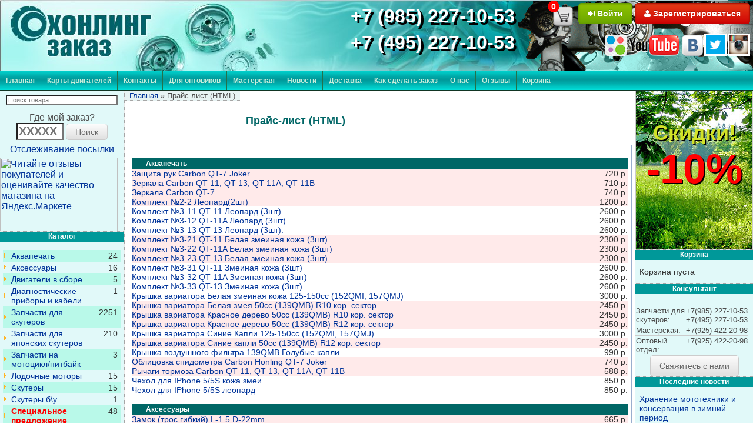

--- FILE ---
content_type: text/html; charset=CP1251
request_url: https://honlingzakaz.ru/price.php
body_size: 60297
content:
<!doctype html public "-//W3C//DTD HTML 4.01 Transitional//EN">
<html dir="LTR" lang="ru">
<head>
<meta http-equiv="Content-Type" content="text/html; charset=windows-1251">
<link rel="shortcut icon" href="favicon.ico" >
<!-- <base href="https://honlingzakaz.ru/">//-->
<title>ХонлингЗаказ</title>
<meta name="Description" Content="ХонлингЗаказ – магазин запчастей для скутеров Honling и квадроциклов ATV Stels, большой выбор запчастей, тюнинга, аксессуаров, расходных материалов.">
<meta name="Keywords" CONTENT=", запчасти для скутера, тюнинг на скутер, запчасти на мопед, запчасти на китайский скутер, тюнинг скутера, запчасти на скутер, запчасти для скутеров, запчасти для скутера honda, запчасти для скутера stels, запчасти для скутера suzuki, запчасти для скутера yamaha, тюнинг скутера, Тюнинг китайских мопедов, пластик на скутер, покрышки для скутеров, запчасти для тюнинга двигателя, аккумулятор для скутера, Аккумулятор на скутер, двигатель на скутер">
<meta name="Reply-to" CONTENT="mail">

<script type="text/javascript" src="https://yandex.st/jquery/1.8.2/jquery.min.js"></script>

<script type="text/javascript" src='https://yandex.st/bootstrap/3.0.0/js/bootstrap.min.js'></script>

<link rel="stylesheet" href="https://yandex.st/bootstrap/3.0.0/css/bootstrap.min.css">

<script type="text/javascript" src="/js/bootstrap-modal-master/js/bootstrap-modal.js"></script>
<script type="text/javascript" src="/js/bootstrap-modal-master/js/bootstrap-modalmanager.js"></script>

<link rel="stylesheet" href="/js/bootstrap-modal-master/css/bootstrap-modal-bs3patch.css">
<link rel="stylesheet" href="/js/bootstrap-modal-master/css/bootstrap-modal.css">

<!--<link rel="stylesheet" href="jscript/jquery/plugins/fancybox/jquery.fancybox-1.3.4.css" type="text/css" />
<script type="text/javascript" src="jscript/jquery/plugins/fancybox/jquery.fancybox-1.3.4.pack.js"></script>-->


<!--html kickstart-->

<link href="/js/HTML-KickStart/css/fonts/fontawesome/css/font-awesome.min.css" type="text/css" rel="stylesheet" />

<link href="/js/HTML-KickStart/css/kickstart-buttons.css" type="text/css" rel="stylesheet" /> 



<!--<script type="text/javascript" src="/js/jquery.nyroModal/js/jquery.nyroModal.custom.js"></script>-->
<!--<link href="/js/jquery.nyroModal/styles/nyroModal.css" type="text/css" rel="stylesheet" />-->

<script type="text/javascript" src="/js/bootstrap-inputmask.min.js"></script>

<script type="text/javascript" src='/js/main.js' ></script>

<script src="/js/camera-slider.min.js"></script>

<link rel="stylesheet" href="/css/camera.css"/>

<script src="/js/jquery.slides.min.js"></script>


<script type="text/javascript" src='/js/mustache.js'></script>

<script type="text/javascript" src='https://cdnjs.cloudflare.com/ajax/libs/lodash.js/1.2.1/lodash.min.js'></script>



<script type="text/javascript" src="https://yandex.st/jquery-ui/1.10.2/jquery-ui.min.js"></script>
<script type="text/javascript" src="https://yandex.st/jquery-ui/1.10.2/i18n/jquery.ui.datepicker-ru.min.js"></script>
<link href="https://yandex.st/jquery-ui/1.10.2/themes/smoothness/jquery-ui.min.css" type="text/css" rel="stylesheet" />
<script type="text/javascript" src="/js/bootstrap-tooltip/bootstrap-tooltip.js"></script>
<link rel="stylesheet" href="/js/bootstrap-tooltip/bootstrap-tooltip.css">
<script type="text/javascript" src="/js/ajax_find.js"></script>

<script id="tableFindProducts" type="text/mustache" >
    <table id="TFindProducts">

    <tr class='trHead'>
        <td></td>
        <td style="font-size: 10px;">Артикул</td>
        <td>Кол-во</td>
        <td style="text-align: center; ">Наименование</td>
        <td style="text-align: left;;">Производитель</td>
        <td  style="text-align: left;">Цена</td>
        <td style="width: 30px; text-align: center;"></td>
    </tr>

    {{#products}}

    <tr>
        <td>
            <a data-toggle="modal" class="zoom" href="#largeImg">
            <img class="smallImgProduct" src="/images/{{img}}" alt="" style="height: 50px;" src2="/images/{{largeImg}}"

                >

            </a>

        </td>
        <td style="text-align: right; padding-right: 5px;">#{{article}}</td>
        <td class="tdCount">{{{count}}}</td>

        <td class="tdName">
            <a href='http://honlingzakaz.ru/product_info.php?products_id={{article}}' target="_blank">{{name}}</a>

            {{#doSpanMore}}
            <br>
            <span style="float: left; font-size: 10px; cursor: pointer;" article="{{article}}" class="spanDescription">
            <span class="glyphicon glyphicon-chevron-down" style="font-size: 8px;;"></span>&nbsp;подробное описание
            </span>
            <div class="divDescription{{article}}" style="display: none;"></div>
            {{/doSpanMore}}

        </td>
        <td>{{manufacture}}</td>
        <td class="tdPrice">
            {{#isNalichie}}
            {{{price}}}
            {{/isNalichie}}

        </td>
        <td style="padding-left: 10px;">
            {{#isNalichie}}
            <span title="Добавить в корзину" product_id={{article}} style="cursor: pointer;"
                    class=" spanAjaxAddProduct glyphicon glyphicon-shopping-cart"></span>
            {{/isNalichie}}
        </td>
    </tr>

    {{/products}}
</table>


<div id="largeImg" class="modal fade" tabindex="-1" data-width="760" style="display: none;">
    <div class="modal-header">
        <button type="button" class="close" data-dismiss="modal" aria-hidden="true">x</button>
        <h4 class="modal-title"></h4>
    </div>
    <div class="modal-body" style="text-align: center;">
        <img style="max-width: 100%;max-height: 500px; margin: 0 auto;" src="">
    </div>
    <div class="modal-footer">

    </div>
</div>

</script>


<script>
    $(function(){
        console.log('1');

        $(".slides_logo").slidesjs({

            width : 200,

            height : 50,

            navigation: {
                active: false},




            play: {
                active: false,
                // [boolean] Generate the play and stop buttons.
                // You cannot use your own buttons. Sorry.
                effect: "slide",
                // [string] Can be either "slide" or "fade".
                interval: 5000,
                // [number] Time spent on each slide in milliseconds.
                auto: true,
                // [boolean] Start playing the slideshow on load.
                swap: true,
                // [boolean] show/hide stop and play buttons
                pauseOnHover: false,
                // [boolean] pause a playing slideshow on hover
                restartDelay: 2500
                // [number] restart delay on inactive slideshow
            }

        });

        $('.camera_wrap').camera({

            playPause : false,
            pauseOnClick : false,
            navigation: false,
            pagination: false,
            navigationHover: false,

            loader  :'pie',

            time: 2500,
            transPeriod: 800,


            height : '270px'

        });

    });
</script>

<script >

    $(function(){

        //$('#myModal').modal();

        jQuery('.divCallMe').click(function(){

            var phone = jQuery('#phone').val();
            var name = jQuery('#name').val();
            var question = jQuery('#question').val();

            if (phone == '') return;
            if (name == '') return;

            jQuery('.divButton').hide();
            jQuery('.divSpinner').show();

            jQuery('.divCallMe').unbind('click');

            ///return;

            jQuery.post('/ajx/callback.php',{phone:phone , name:name, question:question},function(){

                jQuery('.doHide').hide();

                jQuery('.divMsg').css('text-align','center');
                jQuery('.divMsg').html('Ваша заявка успешно отправлена!');

            });


        });


        $('.inputPhone').inputmask({
            mask: "+7(999) 999-99-99",
            placeholder :"*"
        });


        $("span:contains('Специальное предложение')").css({
            'color':'#f00',
            'font-weight':'bold'

        });


        $(document).on('click','.spanDescription',function(){

            console.log(1);

            var self = this;
            var id = $(self).attr('article');

            $.post('/ajaxGetProductDescription.php',{id:id},function(data){

                var width = $(self).parent().get(0).offsetWidth * 1 ;

                if (width<400) width=400;

                $(self).parent().css({'width': width + 'px'});

                $(self).html('<p style="text-align: justify; font-size: 12px; text-indent: 10px; padding-top: 10px; padding-right: 6px;;">' +data+'</p>');
            });
        });


        $(document).on('click','.smallImgProduct',function(){

            var img = $(this).attr('src2');

            $('#largeImg img').attr('src',img);

            var price = $(this).closest('tr').find('.tdPrice').html();
            var name = $(this).closest('tr').find('.tdName a').html();
            var count = $(this).closest('tr').find('.tdCount').html();


            count = count.replace('<br>','');

            var nameTotal = name + '<br>На складе <b>'+count+'</b>';




            $('#largeImg .modal-footer').html(price);
            $('#largeImg h4').html(nameTotal)
        })


        $(document).on('click','.spanAjaxAddProduct',function(){

            var product_id = $(this).attr('product_id');

            $.post('/ajaxCart.php',
                    {products_id:product_id, cart_quantity:1},
                    function(data){

                        $('.divCountCart').text(data['cartCount']);

                        jQuery('.divCountCart').animate({transform: 'scaleX(10) scaleY(10)'}, '500', 'linear',function(){

                            jQuery('.divCountCart').animate({transform: 'scaleX(1) scaleY(1)'}, '500', 'linear',function(){});

                        });



            });
        });


    });
</script>


<style type="text/css">

    .slides_logo {
        display: none;
    }


    .slidesjs-pagination {
        margin: 6px 0 0;
        float: right;
        list-style: none;
    }

    .slidesjs-pagination li {
        float: left;
        margin: 0 1px;
    }

    .slidesjs-pagination li a {
        display: block;
        width: 13px;
        height: 0;
        padding-top: 13px;
        background-image: url('/i/jquery.sliders/pagination.png');
        background-position: 0 0;
        float: left;
        overflow: hidden;
    }

    .slidesjs-pagination li a.active,
    .slidesjs-pagination li a:hover.active {
        background-position: 0 -13px
    }

    .slidesjs-pagination li a:hover {
        background-position: 0 -26px
    }





    .divMenuItem {
        margin-top: 3px;
        list-style: none;

    }

    .infoBoxContents .divMenuItem:nth-child(odd) {
        background: #b9f9e9;
    }

    .divFind {

        padding-top: 5px;
        padding-left: 20px;
        padding-right: 20px;
        /*background: #ccc;*/
        text-align: center;
    }

    h1 {
        font-size: 22px;
        font-weight: bold;
    }

    h2{
        font-size :18px;
        /*border-bottom: 2px #CCC solid;*/
        padding-bottom: 5px;
        width: 80%;
        margin-left: 10%;
    }

    .divFind input[type=text]{

        width: 80%;
        height: 26px;
        line-height: 24px;
        font-size: 20px;
        color: #606060;
        font-weight: bold;
    }

    #divTableFindProducts {

        margin-top: 20px;
        /*padding-top: 20px;*/
    }

    #TFindProducts{
        border-collapse: collapse;
        margin: 0 auto;
        font-size: 12px;
        line-height: 15px;;
    }

    #TFindProducts td{
        padding-right: 4px;;
    }


    #TFindProducts tr:nth-child(odd){
        background: #f2f9f9;
    }

    .trHead {
        background: #ceefef;
        color: #000;
        font-weight: bold;
        padding: 4px;
        font-size: 12px;

    }

    .trHead td {
        padding-left: 7px;
        padding-right: 7px;;
    }

    .spanAjaxAddProduct:hover {

        color: #F00;
        font-size: 15px;;
    }

</style>


<link rel="stylesheet" type="text/css" href="templates/Apteka/stylesheet.css">
<link rel="stylesheet" type="text/css" href="templates/Apteka/article.css">


</head>

<body style="width: 100% !important; margin: 0px; padding: 0px; ">

<!-- warnings //-->
<!-- warning_eof //-->


<!-- header //-->
<link rel="stylesheet" href="/css/header.css" />

<!--    <table width="100%" cellpadding="10" cellspacing="0" border="0" BGCOLOR="#ffffff">-->
<!--      <tr><td>-->
<!--        <table BORDERCOLORLIGHT="2F4F2F" CELLSPACING="2" CELLPADDING="4" BORDER="2" width="--><!--" align="center" BGCOLOR="FFFFFF" align="center">-->
<!--          <tr><td BORDERCOLOR="FF0000">-->
<!--            <table border="0" width="100%"><tr><td>-->


    







    <div id="divFeedback" class="modal fade" tabindex="-1" data-width="400" >

        <div class="modal-header">
            <h4>Обратный звонок
            <button type="button" class="close" data-dismiss="modal" aria-hidden="true">x</button>
            </h4>
        </div>
        <div class="modal-body" style="text-align: center;">
            <div style="height: 120px; background: url('/i/phone.png') no-repeat center;margin:0 auto; "> </div>

            <div class='divMsg' style="padding: 10px 0px 10px 0px; text-align: justify;">Оставьте свои контакты. Наши сотрудники свяжутся с вами в ближайшее время.</div>

            <div class="doHide">

                <div class="divTitle" style="text-align: left;"><b>Ваше имя <span style="color: #F00;">*</span></b>

                <input style="margin-left: 25px;" type="text" id="name" value="" />

                </div>

                <div class="divTitle"
                     style="text-align: left; margin-top: 10px; margin-bottom: 10px;;"><b>Ваш телефон <span style="color: #F00;">*</span></b>
                    <input type="text" id="phone" class="inputPhone" value="" />
                </div>

                <div class="divTitle" style="text-align: left;">Вопрос</div>

                <textarea id="question"
                          style=" margin-right: 15px; font-size: 20px; resize: none; " rows="2"
                        ></textarea>

                <div class="divButton" style="text-align: center; height: 40px; margin-top: 20px;">
                    <div class="divCallMe" >Перезвоните мне</div>
                </div>

                <div class="divSpinner" style="text-align: center; height: 40px; margin-top: 20px; display: none;;">
                    <img src="/i/fb-xl-white.gif" alt="" style="margin-top: 15px;;">
                </div>

            </div>
        </div>
        <div class="modal-footer">

        </div>
    </div>

<div id="divLogin" class="modal fade" tabindex="-1" data-width="400" >
    <div class="modal-header">
        <h4>Вход на сайт
            <button type="button" class="close" data-dismiss="modal" aria-hidden="true">x</button>
        </h4>
    </div>
    <div class="modal-body" style="text-align: center;">
        <form class="formLogin" method="post" action="/login.php?action=process">
            <table class="TLogin">
                <tr>
                    <td><i class="icon-user "></td>
                    <td><input type="text" name="email_address" placeholder="Ваш email" /></td>

                    <td rowspan="2" style="text-align: center; padding-left: 10px;;">


                        <button class="inset green"><i class="icon-signin "></i>  Вход</button>




                    </td>
                </tr>
                <tr>
                    <td><i class="icon-lock "></td>
                    <td><input type="password" name="password" placeholder="пароль" /></td>
                </tr>

            </table>
        </form>
    </div>
    <div class="modal-footer">
        <div style="text-align: left; font-size: 10px;">
	<p>Настоящим сообщаем, что в соответствии с Федеральным законом № 152-ФЗ <О персональных данных> от 27.07.2006, отправляя данную форму, вы подтверждаете свое  согласие на обработку персональных данных.</p>
        </div>
    </div>
    <div class="modal-footer">
        <div style="text-align: center; font-size: 12px;">
            <a href="/password_forgotten.php">Забыли пароль</a>&nbsp;
            <a href="/create_account.php" style="margin-left: 8px;">Регистрация</a>
        </div>
    </div>
</div>



<!--стиль добавлен 10-04-13 Тихомировым А.А-->  


<div style='position: relative;'>

<a id="aMainLink" href='/' title='На главную' ></a>

    
    
    <div style='
         position: absolute; 
         top:5px; 
         right: 5px;  
         color: #FFF; 
         
         padding-right: 400px;

         '>

        <a href="https://www.avito.ru/user/fae20a385d5d8c9cb7a675ca6c3389c1/profile" target="_blank" title="HonlingZakaz на Авито"
            style="display: block; position: absolute;bottom: 0; right: 210px; border: 0px #FFF solid; background: rgba(255,255,255,0.9); padding: 2px; border-radius:4px;">
            <img src="/i/logo/avito32.png" alt="HonlingZakaz на Авито" />
        </a>


        <a href="https://www.youtube.com/channel/UCfmc0On3S_-ZNIRlxOXS0OA"  target="_blank"
           title="HonlingZakaz в Youtube"
           style="display: block; position: absolute;bottom: 0; right: 120px; border: 0px #FFF solid; ;">
            <img src="/i/youtube.png" alt="HonlingZakaz в Youtube" style="">
        </a>

        <a href="https://vk.com/public59124290"  target="_blank"
           title="HonlingZakaz ВКонтакте"
           style="display: block; position: absolute;bottom: 0; right: 80px; border: 0px #FFF solid; ;">
            <img src="/i/vk32.png" alt="HonlingZakaz ВКонтакте" style="width: 36px;">
        </a>

        <a href="https://instagram.com/honlingzakaz"  target="_blank"
           title="HonlingZakaz в Instagram"
           style="display: block; position: absolute;bottom: 0; right: 0; border: 3px #FFF solid; ;">
            <img src="/i/insta.jpg" alt="HonlingZakaz в Instagram" style="width: 32px;">
        </a>

        <a href="https://twiter.com/honlingzakaz"  target="_blank"
           title="HonlingZakaz в Twiter"
           style="display: block; position: absolute;bottom: 0; right: 40px; border: 3px #FFF solid; ;">
            <img src="/i/twitter-bird-white-on-blue.png" alt="HonlingZakaz в Twiter" style="width: 32px;">
        </a>


        <div id="divPhones">
        +7 (985) 227-10-53 <br />
        +7 (495) 227-10-53 
        </div>
        
    </div>

    <div style="max-width:360px; height: 60px; position: absolute; right: 5px; top: 5px;
         
         ">
        
         <div style="width:48px; height: 48px; position: absolute;">
             <a href="/shopping_cart.php" title="Перейти в корзину">
             <img src="/i/cart.png" alt="" style="width:48px; height: 48px;" />  
             
             
             <div class="divCountCart" style="position:absolute; width: 20px; height: 20px;
                  background: #F00; border-radius: 10px; color: #FFF; font-weight: bold;
                  font-size: 14px;  line-height: 20px;
                  text-align: center; 
                  
                  top:-4px; left :  -2px;
                  
                  ">
                 0 </div>
             </a> 
         </div>


        
        <a data-toggle="modal" class="zoom" href="#divLogin" style="margin-left:50px;">
            <button class="inset green"><i class="icon-signin "></i> <b>Войти</b></button>
        </a>

        <a href="/create_account.php">
            <button class="inset red "><i class="icon-user "></i> <b>Зарегистрироваться</b></button>
        </a>


        

        

         
    </div>

<div style="background: url('/templates/Apteka/images/HonlingZakaz_02.jpg') #036C6F no-repeat ; height: 120px;">


    <img src="/templates/Apteka/images/HonlingZakaz_03.gif" alt="" style="float: right;">



</div>

<!--                </td>-->
<!--    <td align="right" valign="bottom">-->


<!--  </td>-->
<!--  </tr>-->
<!--</table>-->


</div>


    



<ul class="solidblockmenu">

<li><a href="/"><b>Главная</b></a></li>


<li><a href="/motor-map"><b>Карты двигателей</b></a></li>

<!--<li><a href="/information.php?pages_id=17" class="aCarbon"><b>Аквапечать</b></a></li>-->

<li><a href="/information.php?pages_id=13" class="current"><b>Контакты</b></a></li>
<li><a href="/information.php?pages_id=14"><b>Для оптовиков</b></a></li>
<li><a href="/information.php?pages_id=20"><b>Мастерская</b></a></li>
<li><a href="/newsdesk_index.php"><b>Новости</b></a></li>
<li><a href="/information.php?pages_id=11"><b>Доставка</b></a></li>
<li><a href="/information.php?pages_id=12"><b>Как&nbspсделать&nbspзаказ</b></a></li>
<li><a href="/information.php?pages_id=15"><b>О&nbspнас</b></a></li>
<li><a href="/guestb.php"><b>Отзывы</b></a></li>
<li><a href="https://honlingzakaz.ru/shopping_cart.php" class="current"><b>Корзина</b></a></li>


</ul>





<!-- header_eof //-->
<!-- body //-->
<table border="0" width="100%" cellspacing="0" cellpadding="0">
  <tr>
	<td width="200" valign="top" bgcolor="#E1F9F9">
	    <table border="0" width="200" cellspacing="0" cellpadding="0">
        <!-- left_navigation //-->
            
<script src="/js/jquery.maskedinput.min.js"></script>
<script>
    function getTrack(){
        $('#divOrderResponse').html('');
        var order = $('#inputOrder').val();
        if (order.length == 0) return;

        if (order.length != 5){
            alert('Номер заказа состоит из 5 цифр!');
            return;
        }

        $.post('/ajaxGetTrack.php',{id:order},function(response){
            if (response ==''){
                alert('Трек номера не найдено');
                $('#inputOrder').blur();
                return;
            }
            $('#divOrderResponse').html(response);
        });
    }
    jQuery(function($){
        $("#inputOrder").mask("99999",{placeholder:""});
        $('#inputOrder').keyup(function(e){
            $('#divOrderResponse').html('');
            if (e.keyCode == 13) getTrack();
        });

        $('#buttonOrder').click(function(){
            getTrack();
        });

    });

</script> 



<div style="padding-top: 7px; padding-bottom: 7px;">
    <input

        style="width: 90%; margin: 0 auto; margin-left: 10px;"
        id="smallFind" type="text" placeholder="Поиск товара "/>
</div>


<div style="padding: 5px; text-align: center;">
    Где мой заказ?<br>
    <input id="inputOrder" type="text" placeholder="XXXXX" maxlength="5" style="font-size: 20px; font-weight: bold; width: 80px;" />
    <input id="buttonOrder" type="button" value="Поиск" style=" padding: 6px 15px; vertical-align: bottom; "/>

    <div id="divOrderResponse" style="font-weight: bold;">

    </div>
    
    <div style="margin-top: 7px;">
        <a href="https://www.russianpost.ru/Tracking20/" target="_blank">
            Отслеживание посылки
        </a>
    </div>

</div>


<a href="https://clck.yandex.ru/redir/dtype=stred/pid=47/cid=2508/*https://market.yandex.ru/shop/62380/reviews" target="_blank">

    <img src="https://clck.yandex.ru/redir/dtype=stred/pid=47/cid=2507/*https://grade.market.yandex.ru/?id=62380&action=image&size=3"

         border="0" width="200" height="125" alt="Читайте отзывы покупателей и оценивайте качество магазина на Яндекс.Маркете" />
</a>



<!-- categories //-->
          <tr>
            <td>
<table border="0" width="100%" cellspacing="0" cellpadding="0">
  <tr>
    <td width="100%" height="18" class="infoBoxHeading"><font color="#FFFFFF">Каталог</font></td>
  </tr>
</table>
<table border="0" width="100%" cellspacing="0" cellpadding="5" class=infoBox>
  <tr>
    <td><table border="0" width="100%" cellspacing="0" cellpadding="2" class=infoBoxContents>
  <tr>
    <td><img src="https://honlingzakaz.ru/images/pixel_trans.gif" border="0" alt="" width="100%" height="1"></td>
  </tr>
  <tr>
    <td align="left" class=boxText><tr class="divMenuItem"><td><img src="templates/Apteka/images/content/pointer_light.gif" border="0" alt=""></td><td><a href="https://honlingzakaz.ru/index.php?cPath=222"><span class="headerNavigation">Аквапечать</a></td><td style="float: right;">24</td><td><tr class="divMenuItem"><td><img src="templates/Apteka/images/content/pointer_light.gif" border="0" alt=""></td><td><a href="https://honlingzakaz.ru/index.php?cPath=205"><span class="headerNavigation">Аксессуары</a></td><td style="float: right;">16</td><td><tr class="divMenuItem"><td><img src="templates/Apteka/images/content/pointer_light.gif" border="0" alt=""></td><td><a href="https://honlingzakaz.ru/index.php?cPath=211"><span class="headerNavigation">Двигатели в сборе</a></td><td style="float: right;">5</td><td><tr class="divMenuItem"><td><img src="templates/Apteka/images/content/pointer_light.gif" border="0" alt=""></td><td><a href="https://honlingzakaz.ru/index.php?cPath=228"><span class="headerNavigation">Диагностические приборы и кабели</a></td><td style="float: right;">1</td><td><tr class="divMenuItem"><td><img src="templates/Apteka/images/content/pointer.gif" border="0" alt=""></td><td><a href="https://honlingzakaz.ru/index.php?cPath=169"><span class="headerNavigation">Запчасти для скутеров</span></a></td><td style="float: right;">2251</td><td><tr class="divMenuItem"><td><img src="templates/Apteka/images/content/pointer_light.gif" border="0" alt=""></td><td><a href="https://honlingzakaz.ru/index.php?cPath=207"><span class="headerNavigation">Запчасти для японских скутеров</a></td><td style="float: right;">210</td><td><tr class="divMenuItem"><td><img src="templates/Apteka/images/content/pointer_light.gif" border="0" alt=""></td><td><a href="https://honlingzakaz.ru/index.php?cPath=223"><span class="headerNavigation">Запчасти на мотоцикл/питбайк</a></td><td style="float: right;">3</td><td><tr class="divMenuItem"><td><img src="templates/Apteka/images/content/pointer.gif" border="0" alt=""></td><td><a href="https://honlingzakaz.ru/index.php?cPath=224"><span class="headerNavigation">Лодочные моторы</span></a></td><td style="float: right;">15</td><td><tr class="divMenuItem"><td><img src="templates/Apteka/images/content/pointer_light.gif" border="0" alt=""></td><td><a href="https://honlingzakaz.ru/index.php?cPath=204"><span class="headerNavigation">Скутеры</a></td><td style="float: right;">15</td><td><tr class="divMenuItem"><td><img src="templates/Apteka/images/content/pointer_light.gif" border="0" alt=""></td><td><a href="https://honlingzakaz.ru/index.php?cPath=229"><span class="headerNavigation">Скутеры б\у</a></td><td style="float: right;">1</td><td><tr class="divMenuItem"><td><img src="templates/Apteka/images/content/pointer_light.gif" border="0" alt=""></td><td><a href="https://honlingzakaz.ru/index.php?cPath=212"><span class="headerNavigation">Специальное предложение</a></td><td style="float: right;">48</td><td></td></tr></td></tr></td></tr></td></tr></td></tr></td></tr></td></tr></td></tr></td></tr></td></tr></td></tr></td>
  </tr>
  <tr>
    <td><img src="https://honlingzakaz.ru/images/pixel_trans.gif" border="0" alt="" width="100%" height="1"></td>
  </tr>
</table>
</td>
  </tr>
</table>

              </tr>
              <tr>

       <td class="boxText" align="center" style="padding-bottom: 8px;;" >
<span class="headerNavigation">
<a href="https://honlingzakaz.ru/price.php">Полный список товаров</a>
</span>

  


            </td>
          </tr>
<!--############################################### //-->
<!--############################################## //-->
<!-- categories_eof //-->

<!-- search //-->
          <tr>
            <td style="display: none;">
<table border="0" width="100%" cellspacing="0" cellpadding="0">
  <tr>
    <td width="100%" height="18" class="infoBoxHeading"><font color="#ffffff">Поиск по сайту</font></td>
  </tr>
</table>
<table border="0" width="100%" cellspacing="0" cellpadding="5" class=infoBox>
  <tr>
    <td><table border="0" width="100%" cellspacing="0" cellpadding="2" class=infoBoxContents>
  <tr>
    <td><img src="https://honlingzakaz.ru/images/pixel_trans.gif" border="0" alt="" width="100%" height="1"></td>
  </tr>
  <tr>
    <td align="center" class=boxText><form name="quick_find" action="https://honlingzakaz.ru/advanced_search_result.php" method="get"><table border="0" width="100%" cellspacing="0" cellpadding="0">
  						<tr>
  							<td class="infoboxContents"><input type="hidden" name="search_in_description" value="1"><input type="text" name="keywords" size="25" maxlength="30" style="width: -30px">
  							</td>
  							<td class="infoboxContents"><input type="image" src="templates/Apteka/images/buttons/russian/button_quick_find.gif" border="0" alt="Поиск по сайту" title=" Поиск по сайту "><br></td>
  						</tr>
  						<tr>
  							<td colspan=2 class="infoboxContents"><a href="https://honlingzakaz.ru/advanced_search.php">Расширенный поиск</a></td>
  						</tr>
  					</table>
  					</form></td>
  </tr>
  <tr>
    <td><img src="https://honlingzakaz.ru/images/pixel_trans.gif" border="0" alt="" width="100%" height="1"></td>
  </tr>
</table>
</td>
  </tr>
</table>
            </td>
          </tr>
<!-- search_eof //-->


<tr>
    <td class="infoBoxHeading" width="100%" height="18">Аквапечать: наши работы

    </td>
</tr>
<tr>
    <td>
<!--        background:url(/i/gallery_aquaprint/1.jpg);-->

        <a style="height: 133px; width: 200px; display: block;"
           title="Аквапечать! узнай больше!"
           href="http://www.honlingzakaz.ru/information.php?pages_id=17" >

        <div class="camera_wrap" style="background:url(/i/gallery_aquaprint/5.jpg);  " >
            <div data-src="/i/gallery_aquaprint/5.jpg"></div>

            <div data-src="/i/gallery_aquaprint/14.jpg"></div>
            <div data-src="/i/gallery_aquaprint/15.jpg"></div>



            <div data-src="/i/gallery_aquaprint/9.jpg"></div>

            <div data-src="/i/gallery_aquaprint/10.jpg"></div>
            <div data-src="/i/gallery_aquaprint/11.jpg"></div>
            <div data-src="/i/gallery_aquaprint/12.jpg"></div>
            <div data-src="/i/gallery_aquaprint/13.jpg"></div>


            <div data-src="/i/gallery_aquaprint/6.jpg"></div>
            <div data-src="/i/gallery_aquaprint/7.jpg"></div>
            <div data-src="/i/gallery_aquaprint/8.jpg"></div>
            <div data-src="/i/gallery_aquaprint/1.jpg"></div>
            <div data-src="/i/gallery_aquaprint/2.jpg"></div>
            <div data-src="/i/gallery_aquaprint/3.jpg"></div>
            <div data-src="/i/gallery_aquaprint/4.jpg"></div>
        </div>

        </a>


    </td>
</tr>





<style type="text/css">

    .aAllNewProduct{

        text-align: right;
        float: right;
        margin-top: 7px;
        font-weight: bold;
    }
</style>
<!-- whats_new //-->
          <tr>
            <td>

                
<table border="0" width="100%" cellspacing="0" cellpadding="0">
  <tr>
    <td width="100%" height="18" class="infoBoxHeading"><font color="#ffffff">Новинки</font></td>
  </tr>
</table>
<table border="0" width="100%" cellspacing="0" cellpadding="5" class=infoBox>
  <tr>
    <td><table border="0" width="100%" cellspacing="0" cellpadding="2" class=infoBoxContents>
  <tr>
    <td><img src="https://honlingzakaz.ru/images/pixel_trans.gif" border="0" alt="" width="100%" height="1"></td>
  </tr>
  <tr>
    <td align="center" class=boxText><a href="https://honlingzakaz.ru/product_info.php?products_id=3341"><img src="https://honlingzakaz.ru/images/264.jpg" border="0" alt="Скутер Honling F 5 Standart 4T" title=" Скутер Honling F 5 Standart 4T " style="width:100%;"></a><br><a href="https://honlingzakaz.ru/product_info.php?products_id=3341">Скутер Honling F 5 Standart 4T</a><br>40990 р.<br><a class="aAllNewProduct" href="/new50" title="Показать все новинки">Все новинки</a></td>
  </tr>
  <tr>
    <td><img src="https://honlingzakaz.ru/images/pixel_trans.gif" border="0" alt="" width="100%" height="1"></td>
  </tr>
</table>
</td>
  </tr>
</table>
            </td>
          </tr>
<!-- whats_new_eof //-->



<tr>
    <td>
        <!-- featured_products //-->
<table border="0" width="100%" cellspacing="0" cellpadding="0">
  <tr>
    <td width="100%" height="18" class="infoBoxHeading"><a href="/index.php?cPath=212"><font color="white"><b>Специальное предложение</b></fonr></a></td>
  </tr>
</table>
<table border="0" width="100%" cellspacing="0" cellpadding="1" class=infoBox>
  <tr>
    <td><table border="0" width="100%" cellspacing="0" cellpadding="4" class=infoBoxContents>
  <tr>
    <td align="center" class="smallText" width="33%" valign="top"><a href="https://honlingzakaz.ru/product_info.php?products_id=1607"><img src="https://honlingzakaz.ru/images/golovka_170_2_resize_resize_resize.jpg" border="0" alt="Головка цилиндра в сборе170-180сс D-61 (152QMI-157QMJ)" title=" Головка цилиндра в сборе170-180сс D-61 (152QMI-157QMJ) "></a>
            <br>
            
            <a href="https://honlingzakaz.ru/product_info.php?products_id=1607">Головка цилиндра в сборе170-180сс D-61 (152QMI-157QMJ)</a>    <br>
            <s>4200 р.</s>
            <br>
            <span class="productSpecialPrice">2800 р.</span></td>
  </tr>
</table>
</td>
  </tr>
</table>
<!-- featured_products_eof //-->
    </td>
</tr>


<!-- topics //-->
          <tr>
            <td>
<table border="0" width="100%" cellspacing="0" cellpadding="0">
  <tr>
    <td width="100%" height="18" class="infoBoxHeading"><font color="#ffffff">Статьи</font></td>
  </tr>
</table>
<table border="0" width="100%" cellspacing="0" cellpadding="5" class=infoBox>
  <tr>
    <td><table border="0" width="100%" cellspacing="0" cellpadding="2" class=infoBoxContents>
  <tr>
    <td><img src="https://honlingzakaz.ru/images/pixel_trans.gif" border="0" alt="" width="100%" height="1"></td>
  </tr>
  <tr>
    <td class=boxText><a href="https://honlingzakaz.ru/articles_new.php">Новые статьи</a> (0)<br><a href="https://honlingzakaz.ru/articles.php">Все статьи</a> (30)<br><a href="https://honlingzakaz.ru/articles.php?tPath=9">АКЦИИ</a>&nbsp;(2)<br><a href="https://honlingzakaz.ru/articles.php?tPath=2">Двигатель</a>&nbsp;(6)<br><a href="https://honlingzakaz.ru/articles.php?tPath=8">Информация для пользователей!</a>&nbsp;(1)<br><a href="https://honlingzakaz.ru/articles.php?tPath=4">Концепты</a>&nbsp;(1)<br><a href="https://honlingzakaz.ru/articles.php?tPath=5">Мануалы и инструкции</a>&nbsp;(5)<br><a href="https://honlingzakaz.ru/articles.php?tPath=6">МАСЛО</a>&nbsp;(3)<br><a href="https://honlingzakaz.ru/articles.php?tPath=7">Мастерская</a>&nbsp;(2)<br><a href="https://honlingzakaz.ru/articles.php?tPath=3">Новинки</a>&nbsp;(8)<br><a href="https://honlingzakaz.ru/articles.php?tPath=10">ПОЛИТИКА КОНФИДЕНЦИАЛЬНОСТИ</a>&nbsp;(1)<br><a href="https://honlingzakaz.ru/articles.php?tPath=1">Электрика</a>&nbsp;(1)<br></td>
  </tr>
  <tr>
    <td><img src="https://honlingzakaz.ru/images/pixel_trans.gif" border="0" alt="" width="100%" height="1"></td>
  </tr>
</table>
</td>
  </tr>
</table>
            </td>
          </tr>
<!-- information_eof //-->

<style type="text/css">
    
    .tdLogoDostavka>div {
        padding-top: 10px;
    }
</style>
<noindex>

<!-- counters //-->
          <tr>
            <td>

                <table style="width: 200px;">
                    <tr>
                        <td class="infoBoxHeading">Способы оплаты</td>
                    </tr>
                    <tr>
                        <td style=' text-align: center; padding-top: 10px; padding-bottom: 5px;'>

                            <a href="http://www.sbrf.ru/moscow/ru/" target="_blank" title="Сбербанк">
                                <img src="/i/logo/sberbank3.png" alt="" style='width: 40px;'/>
                            </a>

                            <a href="https://money.yandex.ru/" target="_blank" title="Яндекс деньги"
                               style="margin-left: 20px;">
                                <img src="/i/logo/yandex-money.png" style="height: 38px;"/>
                            </a>


                        </td>
                    </tr>
                    <tr>
                        <td class="infoBoxHeading">Доставка</td>
                    </tr>
                    <tr>

                        <td>

                            <div class="slides_logo" style="">
                                <img src="/i/logo/russianpost50.jpg">
                                <img src="/i/logo/ems50.jpg">
                                <img src="/i/logo/delo-line50.jpg">
                                <img src="/i/logo/baikal50.jpg">
                                <img src="/i/logo/autotrading50.jpg">
                            </div>
                        </td>

                    </tr>


                </table>


</noindex>
            </td>
          </tr>
<!-- counters_eof //-->

            
<!-- information //-->
          <tr>
            <td>
            </td>
          </tr>
<!-- information_eof //-->


        <!-- left_navigation_eof //-->
        </table>
    </td>

    <td width="1" class="ver_line"><img src="templates/Apteka/images/backgr/line.gif" width="1"></td>
<!-- content //-->
	<td valign="top">
<table border="0"  cellspacing="0" cellpadding="0" height="17" style='margin-bottom=0;' class="headerNavigation">
  <tr>
    <td valign="middle" class="headerNavigation">&nbsp;&nbsp;<a href="https://honlingzakaz.ru" class="headerNavigation">Главная</a> &raquo; Прайс-лист (HTML)</td>
    <!--<td align="right" valign="middle" class="headerNavigation"><a href="https://honlingzakaz.ru/account.php" class="headerNavigation">Мои данные</a> &nbsp;|&nbsp; <a href="https://honlingzakaz.ru/shopping_cart.php" class="headerNavigation">Корзина</a> &nbsp;|&nbsp; <a href="https://honlingzakaz.ru/checkout_shipping.php" class="headerNavigation">Оформить/изменить заказ</a> &nbsp;&nbsp;</td>     PK 04-27-2006-->
    <td align="right" valign="middle" class="headerNavigation">  &nbsp;&nbsp;</td>
  </tr>

</table>

<table border="0" width="100%" cellspacing="0" cellpadding="5">
      <tr>
        <td width="100%"><table border="0" width="100%" cellspacing="0" cellpadding="0">
          <tr>
<!-- // BOF rosmedzakaz
            <td class="pageHeading">Прайс-лист (HTML)</td> -->
            <td class="pageHeading">Прайс-лист (HTML)</td>
            <td class="pageHeading" align="right"><img src="templates/Apteka/images/content/specials.gif" border="0" alt="Прайс-лист (HTML)" title=" Прайс-лист (HTML) "></td>
          </tr>
        </table></td>
      </tr>

      <!--Lango Added for Template MOD: BOF-->
  <tr>
<td valign="top" width="100%"><table width="100%" border="0" cellspacing="0" cellpadding="0">
  <tr>
<td valign="top" width="100%"><table width="100%" border="0" cellspacing="0" cellpadding="0">

                     <tr>
                      <td bgcolor="#99AECE"><table width="100%" bordercolor="#42ADE8" border="0" cellspacing="0" cellpadding="1">
                          <tr>

                            <td><table width="100%" bordercolor="#42ADE8" border="0" cellspacing="0" cellpadding="1">
                                <tr>
                                  <td bgcolor="#FFFFFF"><table width="100%" border="0" cellspacing="0" cellpadding="2">
                                      <tr>
                                        <td>




<!-- body //-->
<table border="0" width="100%" cellspacing="3" cellpadding="3">
                                <tr>
                                <td>
<table width="100%" border="0" cellspacing="1" cellpadding="0">
<tr><td colspan="4" width="1000" class="boxText">&nbsp;</td></tr><tr><td colspan="4" width="100%" class="infoBoxHeading_cntr" height=18 style='text-align:left; background:#006766;'>&nbsp;&nbsp;&nbsp;&nbsp;&nbsp;&nbsp;&nbsp;&nbsp;Аквапечать</td></tr><tr bgcolor="#FFEAEA"><td width="80%" class="boxText"><a href="https://honlingzakaz.ru/product_info.php?products_id=3064">Защита рук Carbon QT-7 Joker</a></td><td width="20%" align="right" class="boxText">720 р.</td></tr><tr bgcolor="#FFEAEA"><td width="80%" class="boxText"><a href="https://honlingzakaz.ru/product_info.php?products_id=3060">Зеркала Carbon QT-11, QT-13, QT-11A, QT-11B</a></td><td width="20%" align="right" class="boxText">710 р.</td></tr><tr bgcolor="#FFEAEA"><td width="80%" class="boxText"><a href="https://honlingzakaz.ru/product_info.php?products_id=3061">Зеркала Carbon QT-7</a></td><td width="20%" align="right" class="boxText">740 р.</td></tr><tr bgcolor="#FFEAEA"><td width="80%" class="boxText"><a href="https://honlingzakaz.ru/product_info.php?products_id=3113">Комплект №2-2 Леопард(2шт)</a></td><td width="20%" align="right" class="boxText">1200 р.</td></tr><tr bgcolor=""><td width="80%" class="boxText"><a href="https://honlingzakaz.ru/product_info.php?products_id=3147">Комплект №3-11 QT-11 Леопард (3шт)</a></td><td width="20%" align="right" class="boxText">2600 р.</td></tr><tr bgcolor=""><td width="80%" class="boxText"><a href="https://honlingzakaz.ru/product_info.php?products_id=3146">Комплект №3-12 QT-11A Леопард (3шт)</a></td><td width="20%" align="right" class="boxText">2600 р.</td></tr><tr bgcolor=""><td width="80%" class="boxText"><a href="https://honlingzakaz.ru/product_info.php?products_id=3145">Комплект №3-13 QT-13 Леопард (3шт).</a></td><td width="20%" align="right" class="boxText">2600 р.</td></tr><tr bgcolor="#FFEAEA"><td width="80%" class="boxText"><a href="https://honlingzakaz.ru/product_info.php?products_id=3111">Комплект №3-21 QT-11 Белая змеиная кожа (3шт)</a></td><td width="20%" align="right" class="boxText">2300 р.</td></tr><tr bgcolor="#FFEAEA"><td width="80%" class="boxText"><a href="https://honlingzakaz.ru/product_info.php?products_id=3110">Комплект №3-22 QT-11A Белая змеиная кожа (3шт)</a></td><td width="20%" align="right" class="boxText">2300 р.</td></tr><tr bgcolor="#FFEAEA"><td width="80%" class="boxText"><a href="https://honlingzakaz.ru/product_info.php?products_id=3112">Комплект №3-23 QT-13 Белая змеиная кожа (3шт)</a></td><td width="20%" align="right" class="boxText">2300 р.</td></tr><tr bgcolor=""><td width="80%" class="boxText"><a href="https://honlingzakaz.ru/product_info.php?products_id=3142">Комплект №3-31 QT-11 Змеиная кожа (3шт)</a></td><td width="20%" align="right" class="boxText">2600 р.</td></tr><tr bgcolor=""><td width="80%" class="boxText"><a href="https://honlingzakaz.ru/product_info.php?products_id=3143">Комплект №3-32 QT-11A Змеиная кожа (3шт)</a></td><td width="20%" align="right" class="boxText">2600 р.</td></tr><tr bgcolor=""><td width="80%" class="boxText"><a href="https://honlingzakaz.ru/product_info.php?products_id=3144">Комплект №3-33 QT-13 Змеиная кожа (3шт)</a></td><td width="20%" align="right" class="boxText">2600 р.</td></tr><tr bgcolor=""><td width="80%" class="boxText"><a href="https://honlingzakaz.ru/product_info.php?products_id=3148">Крышка вариатора Белая змеиная кожа 125-150cc (152QMI, 157QMJ)</a></td><td width="20%" align="right" class="boxText">3000 р.</td></tr><tr bgcolor="#FFEAEA"><td width="80%" class="boxText"><a href="https://honlingzakaz.ru/product_info.php?products_id=3073">Крышка вариатора Белая змея 50сс (139QMB) R10 кор. сектор</a></td><td width="20%" align="right" class="boxText">2450 р.</td></tr><tr bgcolor="#FFEAEA"><td width="80%" class="boxText"><a href="https://honlingzakaz.ru/product_info.php?products_id=3072">Крышка вариатора Красное дерево 50сс (139QMB) R10 кор. сектор</a></td><td width="20%" align="right" class="boxText">2450 р.</td></tr><tr bgcolor="#FFEAEA"><td width="80%" class="boxText"><a href="https://honlingzakaz.ru/product_info.php?products_id=3070">Крышка вариатора Красное дерево 50сс (139QMB) R12 кор. сектор</a></td><td width="20%" align="right" class="boxText">2450 р.</td></tr><tr bgcolor=""><td width="80%" class="boxText"><a href="https://honlingzakaz.ru/product_info.php?products_id=3149">Крышка вариатора Синие Капли 125-150cc (152QMI, 157QMJ)</a></td><td width="20%" align="right" class="boxText">3000 р.</td></tr><tr bgcolor="#FFEAEA"><td width="80%" class="boxText"><a href="https://honlingzakaz.ru/product_info.php?products_id=3071">Крышка вариатора Синие капли 50сс (139QMB) R12 кор. сектор</a></td><td width="20%" align="right" class="boxText">2450 р.</td></tr><tr bgcolor=""><td width="80%" class="boxText"><a href="https://honlingzakaz.ru/product_info.php?products_id=3116">Крышка воздушного фильтра 139QMB Голубые капли</a></td><td width="20%" align="right" class="boxText">990 р.</td></tr><tr bgcolor="#FFEAEA"><td width="80%" class="boxText"><a href="https://honlingzakaz.ru/product_info.php?products_id=3066">Облицовка спидометра Carbon Honling QT-7 Joker</a></td><td width="20%" align="right" class="boxText">740 р.</td></tr><tr bgcolor="#FFEAEA"><td width="80%" class="boxText"><a href="https://honlingzakaz.ru/product_info.php?products_id=3074">Рычаги тормоза Carbon QT-11, QT-13, QT-11A, QT-11B</a></td><td width="20%" align="right" class="boxText">588 р.</td></tr><tr bgcolor=""><td width="80%" class="boxText"><a href="https://honlingzakaz.ru/product_info.php?products_id=3114">Чехол для IPhone 5/5S кожа змеи</a></td><td width="20%" align="right" class="boxText">850 р.</td></tr><tr bgcolor=""><td width="80%" class="boxText"><a href="https://honlingzakaz.ru/product_info.php?products_id=3115">Чехол для IPhone 5/5S леопард</a></td><td width="20%" align="right" class="boxText">850 р.</td></tr><tr><td colspan="4" width="1000" class="boxText">&nbsp;</td></tr><tr><td colspan="4" width="100%" class="infoBoxHeading_cntr" height=18 style='text-align:left; background:#006766;'>&nbsp;&nbsp;&nbsp;&nbsp;&nbsp;&nbsp;&nbsp;&nbsp;Аксессуары</td></tr><tr bgcolor="#FFEAEA"><td width="80%" class="boxText"><a href="https://honlingzakaz.ru/product_info.php?products_id=3207">Замок (трос гибкий) L-1.5 D-22mm</a></td><td width="20%" align="right" class="boxText">665 р.</td></tr><tr bgcolor="#FFEAEA"><td width="80%" class="boxText"><a href="https://honlingzakaz.ru/product_info.php?products_id=3105">Замок противоугонный на тормозной диск</a></td><td width="20%" align="right" class="boxText">245 р.</td></tr><tr bgcolor="#FFEAEA"><td width="80%" class="boxText"><a href="https://honlingzakaz.ru/product_info.php?products_id=3107">Книга №12 Мопеды, Минибайки китайского производства</a></td><td width="20%" align="right" class="boxText">350 р.</td></tr><tr bgcolor="#FFEAEA"><td width="80%" class="boxText"><a href="https://honlingzakaz.ru/product_info.php?products_id=3155">Книга №15 Скутеры китайского производства 125-150см3</a></td><td width="20%" align="right" class="boxText">280 р.</td></tr><tr bgcolor="#FFEAEA"><td width="80%" class="boxText"><a href="https://honlingzakaz.ru/product_info.php?products_id=3108">Книга №17 Скутеры китайского производства 125-150см3</a></td><td width="20%" align="right" class="boxText">420 р.</td></tr><tr bgcolor="#FFEAEA"><td width="80%" class="boxText"><a href="https://honlingzakaz.ru/product_info.php?products_id=3109">Книга №25 Скутеры китайского производства 50см3</a></td><td width="20%" align="right" class="boxText">245 р.</td></tr><tr bgcolor="#FFEAEA"><td width="80%" class="boxText"><a href="https://honlingzakaz.ru/product_info.php?products_id=3156">Книга №35 Мотоциклы китайского производства(125/250)</a></td><td width="20%" align="right" class="boxText">210 р.</td></tr><tr bgcolor="#FFEAEA"><td width="80%" class="boxText"><a href="https://honlingzakaz.ru/product_info.php?products_id=2584">Перчатки SCOYCO</a></td><td width="20%" align="right" class="boxText">624 р.</td></tr><tr bgcolor="#FFEAEA"><td width="80%" class="boxText"><a href="https://honlingzakaz.ru/product_info.php?products_id=3099">Подшлемник STARKSBAT Light (Черн/красн)</a></td><td width="20%" align="right" class="boxText">364 р.</td></tr><tr bgcolor="#FFEAEA"><td width="80%" class="boxText"><a href="https://honlingzakaz.ru/product_info.php?products_id=3135">Подшлемник STARKSBAT Light (черный)</a></td><td width="20%" align="right" class="boxText">364 р.</td></tr><tr bgcolor="#FFEAEA"><td width="80%" class="boxText"><a href="https://honlingzakaz.ru/product_info.php?products_id=3100">Подшлемник STARKSBAT Light Combi</a></td><td width="20%" align="right" class="boxText">728 р.</td></tr><tr bgcolor="#FFEAEA"><td width="80%" class="boxText"><a href="https://honlingzakaz.ru/product_info.php?products_id=3136">Подшлемник STARKSBAT Light Combi WS</a></td><td width="20%" align="right" class="boxText">980 р.</td></tr><tr bgcolor="#FFEAEA"><td width="80%" class="boxText"><a href="https://honlingzakaz.ru/product_info.php?products_id=3137">Подшлемник-шапочка STARKSBAT Half</a></td><td width="20%" align="right" class="boxText">294 р.</td></tr><tr bgcolor="#FFEAEA"><td width="80%" class="boxText"><a href="https://honlingzakaz.ru/product_info.php?products_id=3101">Сетка багажная STARKSBAT NET (черн)</a></td><td width="20%" align="right" class="boxText">560 р.</td></tr><tr bgcolor="#FFEAEA"><td width="80%" class="boxText"><a href="https://honlingzakaz.ru/product_info.php?products_id=2582">Стекло для шлема (Визор 903)</a></td><td width="20%" align="right" class="boxText">457 р.</td></tr><tr bgcolor="#FFEAEA"><td width="80%" class="boxText"><a href="https://honlingzakaz.ru/product_info.php?products_id=2583">Стекло для шлема (Визор 927)</a></td><td width="20%" align="right" class="boxText">457 р.</td></tr><tr><td colspan="4" width="1000" class="boxText">&nbsp;</td></tr><tr><td colspan="4" width="100%" class="infoBoxHeading_cntr" height=18 style='text-align:left; background:#006766;'>&nbsp;&nbsp;&nbsp;&nbsp;&nbsp;&nbsp;&nbsp;&nbsp;Двигатели в сборе</td></tr><tr bgcolor="#FFEAEA"><td width="80%" class="boxText"><a href="https://honlingzakaz.ru/product_info.php?products_id=2691">Двигатель в сборе 139QMB (R10) 62сс</a></td><td width="20%" align="right" class="boxText">16500 р.</td></tr><tr bgcolor="#FFEAEA"><td width="80%" class="boxText"><a href="https://honlingzakaz.ru/product_info.php?products_id=1054">Двигатель в сборе 139QMB (R12) 72сс</a></td><td width="20%" align="right" class="boxText">18500 р.</td></tr><tr bgcolor="#FFEAEA"><td width="80%" class="boxText"><a href="https://honlingzakaz.ru/product_info.php?products_id=414">Двигатель в сборе 139QMB (R12) 82сс</a></td><td width="20%" align="right" class="boxText">15000 р.</td></tr><tr bgcolor="#FFEAEA"><td width="80%" class="boxText"><a href="https://honlingzakaz.ru/product_info.php?products_id=1053">Двигатель в сборе 157QMJ, 150см3</a></td><td width="20%" align="right" class="boxText">21000 р.</td></tr><tr bgcolor="#FFEAEA"><td width="80%" class="boxText"><a href="https://honlingzakaz.ru/product_info.php?products_id=2638">Двигатель в сборе 161QMK, 170см3</a></td><td width="20%" align="right" class="boxText">19500 р.</td></tr><tr><td colspan="4" width="1000" class="boxText">&nbsp;</td></tr><tr><td colspan="4" width="100%" class="infoBoxHeading_cntr" height=18 style='text-align:left; background:#006766;'>&nbsp;&nbsp;&nbsp;&nbsp;&nbsp;&nbsp;&nbsp;&nbsp;Диагностические приборы и кабели</td></tr><tr bgcolor=""><td width="80%" class="boxText"><a href="https://honlingzakaz.ru/product_info.php?products_id=3406">ELM 327 WI-FI ios (iphone,ipad,ipod)</a></td><td width="20%" align="right" class="boxText">1300 р.</td></tr><tr><td colspan="4" width="1000" class="boxText">&nbsp;</td></tr><tr><td colspan="4" width="100%" class="infoBoxHeading_cntr" height=18 style='text-align:left; background:#006766;'>&nbsp;&nbsp;&nbsp;&nbsp;&nbsp;&nbsp;&nbsp;&nbsp;Запчасти для скутеров</td></tr><tr bgcolor="#FFEAEA"><td width="80%" class="boxText"><a href="https://honlingzakaz.ru/product_info.php?products_id=2903">Болт (1шт) М8*16мм приемной трубы глушителя</a></td><td width="20%" align="right" class="boxText">18 р.</td></tr><tr bgcolor="#FFEAEA"><td width="80%" class="boxText"><a href="https://honlingzakaz.ru/product_info.php?products_id=2902">Болт крепления амортизатора вехний М10*40мм</a></td><td width="20%" align="right" class="boxText">28 р.</td></tr><tr bgcolor="#FFEAEA"><td width="80%" class="boxText"><a href="https://honlingzakaz.ru/product_info.php?products_id=2657">Болт крепления рычага кикстартера</a></td><td width="20%" align="right" class="boxText">21 р.</td></tr><tr bgcolor="#FFEAEA"><td width="80%" class="boxText"><a href="https://honlingzakaz.ru/product_info.php?products_id=2858">Болты крепления клапанной крышки 139QMB, 152QMI, 157QMJ (4шт. компл.)</a></td><td width="20%" align="right" class="boxText">84 р.</td></tr><tr bgcolor="#FFEAEA"><td width="80%" class="boxText"><a href="https://honlingzakaz.ru/product_info.php?products_id=2904">Болты крепления крышки вариатора 125сс М6х40мм (комплект 8шт)</a></td><td width="20%" align="right" class="boxText">210 р.</td></tr><tr bgcolor="#FFEAEA"><td width="80%" class="boxText"><a href="https://honlingzakaz.ru/product_info.php?products_id=2658">Болты крепления крышки вариатора 125сс М6х65 (комплект 2шт)</a></td><td width="20%" align="right" class="boxText">70 р.</td></tr><tr bgcolor="#FFEAEA"><td width="80%" class="boxText"><a href="https://honlingzakaz.ru/product_info.php?products_id=2656">Болты крепления тормозного диска (комплект 3шт)</a></td><td width="20%" align="right" class="boxText">70 р.</td></tr><tr bgcolor="#FFEAEA"><td width="80%" class="boxText"><a href="https://honlingzakaz.ru/product_info.php?products_id=2367">Болты крепления цилиндра M6X100 120-150сс (2шт)</a></td><td width="20%" align="right" class="boxText">56 р.</td></tr><tr bgcolor="#FFEAEA"><td width="80%" class="boxText"><a href="https://honlingzakaz.ru/product_info.php?products_id=2366">Болты крышки вариатора M6X35 139QMB (комплект)</a></td><td width="20%" align="right" class="boxText">175 р.</td></tr><tr bgcolor="#FFEAEA"><td width="80%" class="boxText"><a href="https://honlingzakaz.ru/product_info.php?products_id=2857">Гайка вала заднего колеса(139QMB, 152QMI, 157QMJ)</a></td><td width="20%" align="right" class="boxText">77 р.</td></tr><tr bgcolor="#FFEAEA"><td width="80%" class="boxText"><a href="https://honlingzakaz.ru/product_info.php?products_id=2370">Гайка вариатора M12 (139QMB)</a></td><td width="20%" align="right" class="boxText">28 р.</td></tr><tr bgcolor="#FFEAEA"><td width="80%" class="boxText"><a href="https://honlingzakaz.ru/product_info.php?products_id=2371">Гайка генератора M12 125-150cc</a></td><td width="20%" align="right" class="boxText">28 р.</td></tr><tr bgcolor="#FFEAEA"><td width="80%" class="boxText"><a href="https://honlingzakaz.ru/product_info.php?products_id=2372">Гайка головки цилиндра M7 139QMB 139FMB</a></td><td width="20%" align="right" class="boxText">112 р.</td></tr><tr bgcolor="#FFEAEA"><td width="80%" class="boxText"><a href="https://honlingzakaz.ru/product_info.php?products_id=2373">Гайка головки цилиндра M8 (152QMI, 157QMJ)</a></td><td width="20%" align="right" class="boxText">112 р.</td></tr><tr bgcolor="#FFEAEA"><td width="80%" class="boxText"><a href="https://honlingzakaz.ru/product_info.php?products_id=2850">Гайка рокера + регулировочный винт (139QMB, 152QMI, 157QMJ)</a></td><td width="20%" align="right" class="boxText">35 р.</td></tr><tr bgcolor="#FFEAEA"><td width="80%" class="boxText"><a href="https://honlingzakaz.ru/product_info.php?products_id=2570">Колодки  дискового тормоза CBX-125/WH-125 TORNADO, VOLCAN, NIRVANA</a></td><td width="20%" align="right" class="boxText">210 р.</td></tr><tr bgcolor="#FFEAEA"><td width="80%" class="boxText"><a href="https://honlingzakaz.ru/product_info.php?products_id=2981">Крепеж резиновый коммутатора 4Т (139QMB, 152QMI, 157QMJ)</a></td><td width="20%" align="right" class="boxText">70 р.</td></tr><tr bgcolor="#FFEAEA"><td width="80%" class="boxText"><a href="https://honlingzakaz.ru/product_info.php?products_id=2378">Направляющая головки цилиндра 139 QMB (комплект 2шт)</a></td><td width="20%" align="right" class="boxText">53 р.</td></tr><tr bgcolor="#FFEAEA"><td width="80%" class="boxText"><a href="https://honlingzakaz.ru/product_info.php?products_id=2395">Топливный фильтр (красный)</a></td><td width="20%" align="right" class="boxText">49 р.</td></tr><tr bgcolor="#FFEAEA"><td width="80%" class="boxText"><a href="https://honlingzakaz.ru/product_info.php?products_id=2846">Топливный фильтр с магнитом</a></td><td width="20%" align="right" class="boxText">63 р.</td></tr><tr bgcolor="#FFEAEA"><td width="80%" class="boxText"><a href="https://honlingzakaz.ru/product_info.php?products_id=2521">Фильтрующий элемент заготовка (поролон двухслойный) 300х300х20</a></td><td width="20%" align="right" class="boxText">112 р.</td></tr><tr bgcolor="#FFEAEA"><td width="80%" class="boxText"><a href="https://honlingzakaz.ru/product_info.php?products_id=2385">Чехол на скутер (L)</a></td><td width="20%" align="right" class="boxText">686 р.</td></tr><tr bgcolor="#FFEAEA"><td width="80%" class="boxText"><a href="https://honlingzakaz.ru/product_info.php?products_id=2386">Чехол на скутер (M)</a></td><td width="20%" align="right" class="boxText">595 р.</td></tr><tr bgcolor="#FFEAEA"><td width="80%" class="boxText"><a href="https://honlingzakaz.ru/product_info.php?products_id=2587">Шпильки впускного патрубка (комплект)</a></td><td width="20%" align="right" class="boxText">35 р.</td></tr><tr bgcolor="#FFEAEA"><td width="80%" class="boxText"><a href="https://honlingzakaz.ru/product_info.php?products_id=2170">Шпильки глушителя (комплект)</a></td><td width="20%" align="right" class="boxText">35 р.</td></tr><tr bgcolor="#FFEAEA"><td width="80%" class="boxText"><a href="https://honlingzakaz.ru/product_info.php?products_id=2171">Шпильки глушителя ремонт. (комплект)</a></td><td width="20%" align="right" class="boxText">56 р.</td></tr><tr><td colspan="4" width="100%" class="infoBoxHeading_cntr" height=18 style='text-align:left;'>&nbsp;&nbsp;&nbsp;&nbsp;&nbsp;&nbsp;&nbsp;&nbsp;&nbsp;&nbsp;&nbsp;&nbsp;&nbsp;&nbsp;&nbsp;&nbsp;Амортизаторы задние</td></tr><tr bgcolor="#FFEAEA"><td width="80%" class="boxText"><a href="https://honlingzakaz.ru/product_info.php?products_id=2417">Амортизатор задний  Suzuki 270mm кр. болт  M10mm</a></td><td width="20%" align="right" class="boxText">550 р.</td></tr><tr bgcolor="#FFEAEA"><td width="80%" class="boxText"><a href="https://honlingzakaz.ru/product_info.php?products_id=2603">Амортизатор задний 240мм</a></td><td width="20%" align="right" class="boxText">413 р.</td></tr><tr bgcolor="#FFEAEA"><td width="80%" class="boxText"><a href="https://honlingzakaz.ru/product_info.php?products_id=851">Амортизатор задний 260мм Honling Best Quality</a></td><td width="20%" align="right" class="boxText">644 р.</td></tr><tr bgcolor="#FFEAEA"><td width="80%" class="boxText"><a href="https://honlingzakaz.ru/product_info.php?products_id=3015">Амортизатор задний 275мм Honling Best Quality</a></td><td width="20%" align="right" class="boxText">644 р.</td></tr><tr bgcolor="#FFEAEA"><td width="80%" class="boxText"><a href="https://honlingzakaz.ru/product_info.php?products_id=2334">Амортизатор задний 280мм Honling Best Quality</a></td><td width="20%" align="right" class="boxText">644 р.</td></tr><tr bgcolor="#FFEAEA"><td width="80%" class="boxText"><a href="https://honlingzakaz.ru/product_info.php?products_id=895">Амортизатор задний 290мм Honling Best Quality</a></td><td width="20%" align="right" class="boxText">644 р.</td></tr><tr bgcolor="#FFEAEA"><td width="80%" class="boxText"><a href="https://honlingzakaz.ru/product_info.php?products_id=3206">Амортизатор задний 310мм (рег. жесткость)</a></td><td width="20%" align="right" class="boxText">910 р.</td></tr><tr bgcolor="#FFEAEA"><td width="80%" class="boxText"><a href="https://honlingzakaz.ru/product_info.php?products_id=896">Амортизатор задний 310мм Honling Best Quality</a></td><td width="20%" align="right" class="boxText">595 р.</td></tr><tr bgcolor="#FFEAEA"><td width="80%" class="boxText"><a href="https://honlingzakaz.ru/product_info.php?products_id=3081">Амортизатор задний 325мм (рег. жесткость)</a></td><td width="20%" align="right" class="boxText">1050 р.</td></tr><tr bgcolor="#FFEAEA"><td width="80%" class="boxText"><a href="https://honlingzakaz.ru/product_info.php?products_id=852">Амортизатор задний 325мм Honling Best Quality</a></td><td width="20%" align="right" class="boxText">630 р.</td></tr><tr bgcolor="#FFEAEA"><td width="80%" class="boxText"><a href="https://honlingzakaz.ru/product_info.php?products_id=3080">Амортизатор задний 330мм (регулируемая жесткость)</a></td><td width="20%" align="right" class="boxText">910 р.</td></tr><tr bgcolor="#FFEAEA"><td width="80%" class="boxText"><a href="https://honlingzakaz.ru/product_info.php?products_id=2335">Амортизатор задний 330мм Honling Best Quality</a></td><td width="20%" align="right" class="boxText">490 р.</td></tr><tr bgcolor="#FFEAEA"><td width="80%" class="boxText"><a href="https://honlingzakaz.ru/product_info.php?products_id=3126">Амортизатор задний Prestige (рег. жесткость) 340мм</a></td><td width="20%" align="right" class="boxText">910 р.</td></tr><tr bgcolor="#FFEAEA"><td width="80%" class="boxText"><a href="https://honlingzakaz.ru/product_info.php?products_id=853">Амортизатор задний Prestige Honling Best Quality</a></td><td width="20%" align="right" class="boxText">658 р.</td></tr><tr bgcolor="#FFEAEA"><td width="80%" class="boxText"><a href="https://honlingzakaz.ru/product_info.php?products_id=1415">Проставка под амортизатор 30мм</a></td><td width="20%" align="right" class="boxText">210 р.</td></tr><tr bgcolor="#FFEAEA"><td width="80%" class="boxText"><a href="https://honlingzakaz.ru/product_info.php?products_id=1250">Сайлентблок амортизатора верхний</a></td><td width="20%" align="right" class="boxText">77 р.</td></tr><tr bgcolor="#FFEAEA"><td width="80%" class="boxText"><a href="https://honlingzakaz.ru/product_info.php?products_id=3351">Сайлентблок амортизатора верхний d-10</a></td><td width="20%" align="right" class="boxText">70 р.</td></tr><tr><td colspan="4" width="100%" class="infoBoxHeading_cntr" height=18 style='text-align:left;'>&nbsp;&nbsp;&nbsp;&nbsp;&nbsp;&nbsp;&nbsp;&nbsp;&nbsp;&nbsp;&nbsp;&nbsp;&nbsp;&nbsp;&nbsp;&nbsp;Глушители</td></tr><tr bgcolor="#FFEAEA"><td width="80%" class="boxText"><a href="https://honlingzakaz.ru/product_info.php?products_id=2331">Банка глушителя 125-150сс</a></td><td width="20%" align="right" class="boxText">1260 р.</td></tr><tr bgcolor="#FFEAEA"><td width="80%" class="boxText"><a href="https://honlingzakaz.ru/product_info.php?products_id=2655">Банка глушителя 50сс</a></td><td width="20%" align="right" class="boxText">1540 р.</td></tr><tr bgcolor="#FFEAEA"><td width="80%" class="boxText"><a href="https://honlingzakaz.ru/product_info.php?products_id=1391">Гайки глушителя (2шт)</a></td><td width="20%" align="right" class="boxText">105 р.</td></tr><tr bgcolor="#FFEAEA"><td width="80%" class="boxText"><a href="https://honlingzakaz.ru/product_info.php?products_id=2430">Глушитель  Honda AF-34/35</a></td><td width="20%" align="right" class="boxText">1400 р.</td></tr><tr bgcolor="#FFEAEA"><td width="80%" class="boxText"><a href="https://honlingzakaz.ru/product_info.php?products_id=1425">Глушитель 125-150сс (Прямоток) Синий</a></td><td width="20%" align="right" class="boxText">4500 р.</td></tr><tr bgcolor="#FFEAEA"><td width="80%" class="boxText"><a href="https://honlingzakaz.ru/product_info.php?products_id=1426">Глушитель 125-150сс (Прямоток) Черный</a></td><td width="20%" align="right" class="boxText">4500 р.</td></tr><tr bgcolor="#FFEAEA"><td width="80%" class="boxText"><a href="https://honlingzakaz.ru/product_info.php?products_id=497">Глушитель 125сс, 150сс (152QMI, 157QMJ)</a></td><td width="20%" align="right" class="boxText">1960 р.</td></tr><tr bgcolor="#FFEAEA"><td width="80%" class="boxText"><a href="https://honlingzakaz.ru/product_info.php?products_id=1513">Глушитель 150сс (157QMJ)</a></td><td width="20%" align="right" class="boxText">1890 р.</td></tr><tr bgcolor="#FFEAEA"><td width="80%" class="boxText"><a href="https://honlingzakaz.ru/product_info.php?products_id=2525">Глушитель 4Т139(147)QMB 12 дюйм колеса В08 Thunder, Honling-QT11 (разборный, крепление хомутами)</a></td><td width="20%" align="right" class="boxText">2520 р.</td></tr><tr bgcolor="#FFEAEA"><td width="80%" class="boxText"><a href="https://honlingzakaz.ru/product_info.php?products_id=2921">Глушитель 50сс 139QMB (Прямоток) Нержавейка</a></td><td width="20%" align="right" class="boxText">2900 р.</td></tr><tr bgcolor="#FFEAEA"><td width="80%" class="boxText"><a href="https://honlingzakaz.ru/product_info.php?products_id=1427">Глушитель 50сс 139QMB (Прямоток) Хром</a></td><td width="20%" align="right" class="boxText">3500 р.</td></tr><tr bgcolor="#FFEAEA"><td width="80%" class="boxText"><a href="https://honlingzakaz.ru/product_info.php?products_id=2632">Глушитель Honda AF 18/24</a></td><td width="20%" align="right" class="boxText">2170 р.</td></tr><tr bgcolor="#FFEAEA"><td width="80%" class="boxText"><a href="https://honlingzakaz.ru/product_info.php?products_id=2922">Глушитель Honda Dio AF 18/24 Sport Нержавейка</a></td><td width="20%" align="right" class="boxText">2900 р.</td></tr><tr bgcolor="#FFEAEA"><td width="80%" class="boxText"><a href="https://honlingzakaz.ru/product_info.php?products_id=2431">Глушитель Honda Lead 90 дв.HF05</a></td><td width="20%" align="right" class="boxText">1400 р.</td></tr><tr bgcolor="#FFEAEA"><td width="80%" class="boxText"><a href="https://honlingzakaz.ru/product_info.php?products_id=2432">Глушитель Suzuki AD -50</a></td><td width="20%" align="right" class="boxText">1365 р.</td></tr><tr bgcolor="#FFEAEA"><td width="80%" class="boxText"><a href="https://honlingzakaz.ru/product_info.php?products_id=3276">Глушитель Suzuki Lets</a></td><td width="20%" align="right" class="boxText">1610 р.</td></tr><tr bgcolor="#FFEAEA"><td width="80%" class="boxText"><a href="https://honlingzakaz.ru/product_info.php?products_id=2524">Глушитель TB-50 Suzuki Run.Smile.2T дв.1P41QMB</a></td><td width="20%" align="right" class="boxText">1820 р.</td></tr><tr bgcolor="#FFEAEA"><td width="80%" class="boxText"><a href="https://honlingzakaz.ru/product_info.php?products_id=3465">Глушитель Yamaha 3KJ,1E40QMB саксофон</a></td><td width="20%" align="right" class="boxText">1750 р.</td></tr><tr bgcolor="#FFEAEA"><td width="80%" class="boxText"><a href="https://honlingzakaz.ru/product_info.php?products_id=2923">Глушитель Yamaha Jog Sport Нержавейка</a></td><td width="20%" align="right" class="boxText">2900 р.</td></tr><tr bgcolor="#FFEAEA"><td width="80%" class="boxText"><a href="https://honlingzakaz.ru/product_info.php?products_id=2241">Глушитель спортивный Keeway/Vento/Stels,Yamaha 3Kj</a></td><td width="20%" align="right" class="boxText">2800 р.</td></tr><tr bgcolor="#FFEAEA"><td width="80%" class="boxText"><a href="https://honlingzakaz.ru/product_info.php?products_id=2299">Глушитель стандартный Yamaha Jog, STELS, VENTO, KEEWAY</a></td><td width="20%" align="right" class="boxText">1750 р.</td></tr><tr bgcolor="#FFEAEA"><td width="80%" class="boxText"><a href="https://honlingzakaz.ru/product_info.php?products_id=1195">Глушитель №3 50сс (139QMB)</a></td><td width="20%" align="right" class="boxText">1500 р.</td></tr><tr bgcolor="#FFEAEA"><td width="80%" class="boxText"><a href="https://honlingzakaz.ru/product_info.php?products_id=1389">Кронштейн глушителя 2Т (1E40QMB, minarelli)</a></td><td width="20%" align="right" class="boxText">490 р.</td></tr><tr bgcolor="#FFEAEA"><td width="80%" class="boxText"><a href="https://honlingzakaz.ru/product_info.php?products_id=2330">Приемная труба глушителя (139QMB)</a></td><td width="20%" align="right" class="boxText">550 р.</td></tr><tr bgcolor="#FFEAEA"><td width="80%" class="boxText"><a href="https://honlingzakaz.ru/product_info.php?products_id=387">Прокладка глушителя (139QMB, 152QMI, 157QMJ)</a></td><td width="20%" align="right" class="boxText">56 р.</td></tr><tr bgcolor="#FFEAEA"><td width="80%" class="boxText"><a href="https://honlingzakaz.ru/product_info.php?products_id=2640">Прокладка глушителя (медная)</a></td><td width="20%" align="right" class="boxText">56 р.</td></tr><tr bgcolor="#FFEAEA"><td width="80%" class="boxText"><a href="https://honlingzakaz.ru/product_info.php?products_id=2689">Прокладка глушителя 30,5х39</a></td><td width="20%" align="right" class="boxText">42 р.</td></tr><tr bgcolor="#FFEAEA"><td width="80%" class="boxText"><a href="https://honlingzakaz.ru/product_info.php?products_id=468">Хомут глушителя (с резинкой)</a></td><td width="20%" align="right" class="boxText">266 р.</td></tr><tr bgcolor="#FFEAEA"><td width="80%" class="boxText"><a href="https://honlingzakaz.ru/product_info.php?products_id=2788">Хомут глушителя D-114мм (нержавейка)</a></td><td width="20%" align="right" class="boxText">224 р.</td></tr><tr><td colspan="4" width="100%" class="infoBoxHeading_cntr" height=18 style='text-align:left;'>&nbsp;&nbsp;&nbsp;&nbsp;&nbsp;&nbsp;&nbsp;&nbsp;&nbsp;&nbsp;&nbsp;&nbsp;&nbsp;&nbsp;&nbsp;&nbsp;Диски, шины и камеры</td></tr><tr bgcolor="#FFEAEA"><td width="80%" class="boxText"><a href="https://honlingzakaz.ru/product_info.php?products_id=1239">Вентиль бескамерный (изогнутый)</a></td><td width="20%" align="right" class="boxText">112 р.</td></tr><tr bgcolor="#FFEAEA"><td width="80%" class="boxText"><a href="https://honlingzakaz.ru/product_info.php?products_id=2982">Вентиль бескамерный (изогнутый, одноразовый)</a></td><td width="20%" align="right" class="boxText">70 р.</td></tr><tr bgcolor="#FFEAEA"><td width="80%" class="boxText"><a href="https://honlingzakaz.ru/product_info.php?products_id=3494">Вентиль бескамерный прямой</a></td><td width="20%" align="right" class="boxText">70 р.</td></tr><tr bgcolor="#FFEAEA"><td width="80%" class="boxText"><a href="https://honlingzakaz.ru/product_info.php?products_id=573">Диск колесный задний R10 50сс штампованный (139QMB)</a></td><td width="20%" align="right" class="boxText">1190 р.</td></tr><tr bgcolor="#FFEAEA"><td width="80%" class="boxText"><a href="https://honlingzakaz.ru/product_info.php?products_id=2574">Диск колесный задний R10 Honda</a></td><td width="20%" align="right" class="boxText">1330 р.</td></tr><tr bgcolor="#FFEAEA"><td width="80%" class="boxText"><a href="https://honlingzakaz.ru/product_info.php?products_id=574">Диск колесный задний R10 литой 50сс (139QMB)</a></td><td width="20%" align="right" class="boxText">2065 р.</td></tr><tr bgcolor="#FFEAEA"><td width="80%" class="boxText"><a href="https://honlingzakaz.ru/product_info.php?products_id=3007">Диск колесный задний R12 125сс (152QMI)</a></td><td width="20%" align="right" class="boxText">2520 р.</td></tr><tr bgcolor="#FFEAEA"><td width="80%" class="boxText"><a href="https://honlingzakaz.ru/product_info.php?products_id=2662">Диск колесный задний R12 2,5х12. 18 шлицов</a></td><td width="20%" align="right" class="boxText">2240 р.</td></tr><tr bgcolor="#FFEAEA"><td width="80%" class="boxText"><a href="https://honlingzakaz.ru/product_info.php?products_id=578">Диск колесный задний R12 50сс (139QMB)</a></td><td width="20%" align="right" class="boxText">3200 р.</td></tr><tr bgcolor="#FFEAEA"><td width="80%" class="boxText"><a href="https://honlingzakaz.ru/product_info.php?products_id=1026">Диск колесный задний R12 Joker 125  под дисковый задний тормоз.</a></td><td width="20%" align="right" class="boxText">3600 р.</td></tr><tr bgcolor="#FFEAEA"><td width="80%" class="boxText"><a href="https://honlingzakaz.ru/product_info.php?products_id=3402">Диск колесный задний R12 в сборе с покрышкой</a></td><td width="20%" align="right" class="boxText">3640 р.</td></tr><tr bgcolor="#FFEAEA"><td width="80%" class="boxText"><a href="https://honlingzakaz.ru/product_info.php?products_id=2527">Диск колесный задний R12x2,5 диск.торм 4Tдв 139QMB(19Т)</a></td><td width="20%" align="right" class="boxText">2310 р.</td></tr><tr bgcolor="#FFEAEA"><td width="80%" class="boxText"><a href="https://honlingzakaz.ru/product_info.php?products_id=2990">Диск колесный задний R12x3,5 бар. торм 139QMB(19Т)</a></td><td width="20%" align="right" class="boxText">2590 р.</td></tr><tr bgcolor="#FFEAEA"><td width="80%" class="boxText"><a href="https://honlingzakaz.ru/product_info.php?products_id=956">Диск колесный задний R13 125сс (152QMI)</a></td><td width="20%" align="right" class="boxText">2730 р.</td></tr><tr bgcolor="#FFEAEA"><td width="80%" class="boxText"><a href="https://honlingzakaz.ru/product_info.php?products_id=2661">Диск колесный задний R13 диск. тормоза</a></td><td width="20%" align="right" class="boxText">2940 р.</td></tr><tr bgcolor="#FFEAEA"><td width="80%" class="boxText"><a href="https://honlingzakaz.ru/product_info.php?products_id=3324">Диск колесный задний штампованный Yamaha 3KJ 16 шлицов</a></td><td width="20%" align="right" class="boxText">1225 р.</td></tr><tr bgcolor="#FFEAEA"><td width="80%" class="boxText"><a href="https://honlingzakaz.ru/product_info.php?products_id=575">Диск колесный передний R10 QT-7</a></td><td width="20%" align="right" class="boxText">2500 р.</td></tr><tr bgcolor="#FFEAEA"><td width="80%" class="boxText"><a href="https://honlingzakaz.ru/product_info.php?products_id=572">Диск колесный передний R10 бар. штампованный</a></td><td width="20%" align="right" class="boxText">1330 р.</td></tr><tr bgcolor="#FFEAEA"><td width="80%" class="boxText"><a href="https://honlingzakaz.ru/product_info.php?products_id=576">Диск колесный передний R10 литой</a></td><td width="20%" align="right" class="boxText">2500 р.</td></tr><tr bgcolor="#FFEAEA"><td width="80%" class="boxText"><a href="https://honlingzakaz.ru/product_info.php?products_id=1055">Диск колесный передний R12 125cc Honling Joker</a></td><td width="20%" align="right" class="boxText">2310 р.</td></tr><tr bgcolor="#FFEAEA"><td width="80%" class="boxText"><a href="https://honlingzakaz.ru/product_info.php?products_id=3401">Диск колесный передний R12 в сборе с покрышкой</a></td><td width="20%" align="right" class="boxText">3640 р.</td></tr><tr bgcolor="#FFEAEA"><td width="80%" class="boxText"><a href="https://honlingzakaz.ru/product_info.php?products_id=577">Диск колесный передний R12 литой</a></td><td width="20%" align="right" class="boxText">2600 р.</td></tr><tr bgcolor="#FFEAEA"><td width="80%" class="boxText"><a href="https://honlingzakaz.ru/product_info.php?products_id=2663">Диск колесный передний R12 черный QT-11</a></td><td width="20%" align="right" class="boxText">2016 р.</td></tr><tr bgcolor="#FFEAEA"><td width="80%" class="boxText"><a href="https://honlingzakaz.ru/product_info.php?products_id=957">Диск колесный передний R13 Honling Prestige</a></td><td width="20%" align="right" class="boxText">3500 р.</td></tr><tr bgcolor="#FFEAEA"><td width="80%" class="boxText"><a href="https://honlingzakaz.ru/product_info.php?products_id=2842">Диск колесный передний R17 литой 1,2 барабанный тормоз  (DELTA, ALPHA)</a></td><td width="20%" align="right" class="boxText">2170 р.</td></tr><tr bgcolor="#FFEAEA"><td width="80%" class="boxText"><a href="https://honlingzakaz.ru/product_info.php?products_id=3122">Камера 130/60-13</a></td><td width="20%" align="right" class="boxText">308 р.</td></tr><tr bgcolor="#FFEAEA"><td width="80%" class="boxText"><a href="https://honlingzakaz.ru/product_info.php?products_id=2844">Камера 2,5-17</a></td><td width="20%" align="right" class="boxText">168 р.</td></tr><tr bgcolor="#FFEAEA"><td width="80%" class="boxText"><a href="https://honlingzakaz.ru/product_info.php?products_id=3091">Камера 2,5/2,75-17</a></td><td width="20%" align="right" class="boxText">154 р.</td></tr><tr bgcolor="#FFEAEA"><td width="80%" class="boxText"><a href="https://honlingzakaz.ru/product_info.php?products_id=3208">Камера 2,75/3,00-17 TW</a></td><td width="20%" align="right" class="boxText">252 р.</td></tr><tr bgcolor="#FFEAEA"><td width="80%" class="boxText"><a href="https://honlingzakaz.ru/product_info.php?products_id=2925">Камера 3.00-10</a></td><td width="20%" align="right" class="boxText">231 р.</td></tr><tr bgcolor="#FFEAEA"><td width="80%" class="boxText"><a href="https://honlingzakaz.ru/product_info.php?products_id=2622">Камера 3.00-10 TW</a></td><td width="20%" align="right" class="boxText">294 р.</td></tr><tr bgcolor="#FFEAEA"><td width="80%" class="boxText"><a href="https://honlingzakaz.ru/product_info.php?products_id=2792">Камера 3.00-12 TW</a></td><td width="20%" align="right" class="boxText">210 р.</td></tr><tr bgcolor="#FFEAEA"><td width="80%" class="boxText"><a href="https://honlingzakaz.ru/product_info.php?products_id=3487">Камера 3.00-17</a></td><td width="20%" align="right" class="boxText">280 р.</td></tr><tr bgcolor="#FFEAEA"><td width="80%" class="boxText"><a href="https://honlingzakaz.ru/product_info.php?products_id=3280">Камера 3.00-8 (бутил)</a></td><td width="20%" align="right" class="boxText">245 р.</td></tr><tr bgcolor="#FFEAEA"><td width="80%" class="boxText"><a href="https://honlingzakaz.ru/product_info.php?products_id=3209">Камера 4.00-12 (120/130-70 R12)</a></td><td width="20%" align="right" class="boxText">315 р.</td></tr><tr bgcolor="#FFEAEA"><td width="80%" class="boxText"><a href="https://honlingzakaz.ru/product_info.php?products_id=3486">Камера 90/90-12</a></td><td width="20%" align="right" class="boxText">245 р.</td></tr><tr bgcolor="#FFEAEA"><td width="80%" class="boxText"><a href="https://honlingzakaz.ru/product_info.php?products_id=3140">Покрышка DURO 3.00-10 HF291</a></td><td width="20%" align="right" class="boxText">910 р.</td></tr><tr bgcolor="#FFEAEA"><td width="80%" class="boxText"><a href="https://honlingzakaz.ru/product_info.php?products_id=3327">Покрышка DURO 3.00-10 внедорожняя</a></td><td width="20%" align="right" class="boxText">1540 р.</td></tr><tr bgcolor="#FFEAEA"><td width="80%" class="boxText"><a href="https://honlingzakaz.ru/product_info.php?products_id=3138">Покрышка DURO 3.5-10 HF203</a></td><td width="20%" align="right" class="boxText">1022 р.</td></tr><tr bgcolor="#FFEAEA"><td width="80%" class="boxText"><a href="https://honlingzakaz.ru/product_info.php?products_id=3141">Покрышка IRC MB99 130/70-12</a></td><td width="20%" align="right" class="boxText">2380 р.</td></tr><tr bgcolor="#FFEAEA"><td width="80%" class="boxText"><a href="https://honlingzakaz.ru/product_info.php?products_id=3288">Покрышка Morechi 120/70-12 mc-802</a></td><td width="20%" align="right" class="boxText">1960 р.</td></tr><tr bgcolor="#FFEAEA"><td width="80%" class="boxText"><a href="https://honlingzakaz.ru/product_info.php?products_id=3218">Покрышка Morechi 2.75-17 mc 051 DELTA, ALPHA</a></td><td width="20%" align="right" class="boxText">1120 р.</td></tr><tr bgcolor="#FFEAEA"><td width="80%" class="boxText"><a href="https://honlingzakaz.ru/product_info.php?products_id=3377">Покрышка Morechi 3.00-10 mc 072</a></td><td width="20%" align="right" class="boxText">1470 р.</td></tr><tr bgcolor="#FFEAEA"><td width="80%" class="boxText"><a href="https://honlingzakaz.ru/product_info.php?products_id=3378">Покрышка Morechi 3.00-10 mc 802</a></td><td width="20%" align="right" class="boxText">1470 р.</td></tr><tr bgcolor="#FFEAEA"><td width="80%" class="boxText"><a href="https://honlingzakaz.ru/product_info.php?products_id=3219">Покрышка Morechi 3.00-17 mc 051 DELTA, ALPHA</a></td><td width="20%" align="right" class="boxText">1400 р.</td></tr><tr bgcolor="#FFEAEA"><td width="80%" class="boxText"><a href="https://honlingzakaz.ru/product_info.php?products_id=3328">Покрышка Morechi 3.50-10 mc073</a></td><td width="20%" align="right" class="boxText">1610 р.</td></tr><tr bgcolor="#FFEAEA"><td width="80%" class="boxText"><a href="https://honlingzakaz.ru/product_info.php?products_id=2448">Покрышка YOG 10   3.50-10 L-608 TL (бескамерная)</a></td><td width="20%" align="right" class="boxText">1540 р.</td></tr><tr bgcolor="#FFEAEA"><td width="80%" class="boxText"><a href="https://honlingzakaz.ru/product_info.php?products_id=3117">Покрышка САМА R13 130/60-13 TL54J (T-803)</a></td><td width="20%" align="right" class="boxText">1820 р.</td></tr><tr><td colspan="4" width="100%" class="infoBoxHeading_cntr" height=18 style='text-align:left;'>&nbsp;&nbsp;&nbsp;&nbsp;&nbsp;&nbsp;&nbsp;&nbsp;&nbsp;&nbsp;&nbsp;&nbsp;&nbsp;&nbsp;&nbsp;&nbsp;Замки (Комплекты)</td></tr><tr bgcolor="#FFEAEA"><td width="80%" class="boxText"><a href="https://honlingzakaz.ru/product_info.php?products_id=2878">Замок зажигания (комплект) 4Тдвиг. 139FMB (мопед) ALPHA (круглая крышка бензобака)</a></td><td width="20%" align="right" class="boxText">560 р.</td></tr><tr bgcolor="#FFEAEA"><td width="80%" class="boxText"><a href="https://honlingzakaz.ru/product_info.php?products_id=2559">Замок зажигания (комплект) 4Тдвиг. 139FMB(мопед) ALPHA (ребристая крышка бензобака)</a></td><td width="20%" align="right" class="boxText">462 р.</td></tr><tr bgcolor="#FFEAEA"><td width="80%" class="boxText"><a href="https://honlingzakaz.ru/product_info.php?products_id=3356">Замок зажигания BIWIS Тип 2</a></td><td width="20%" align="right" class="boxText">1365 р.</td></tr><tr bgcolor="#FFEAEA"><td width="80%" class="boxText"><a href="https://honlingzakaz.ru/product_info.php?products_id=2497">Замок зажигания Honda DIO AF 18 (5 проводный, комплект)</a></td><td width="20%" align="right" class="boxText">490 р.</td></tr><tr bgcolor="#FFEAEA"><td width="80%" class="boxText"><a href="https://honlingzakaz.ru/product_info.php?products_id=2881">Замок зажигания Honda DIO AF-18/27/28, TACT AF-24/30/31 (5 проводов, комплект)</a></td><td width="20%" align="right" class="boxText">770 р.</td></tr><tr bgcolor="#FFEAEA"><td width="80%" class="boxText"><a href="https://honlingzakaz.ru/product_info.php?products_id=2879">Замок зажигания Honda DIO AF-34 (2 провода, комплект)</a></td><td width="20%" align="right" class="boxText">560 р.</td></tr><tr bgcolor="#FFEAEA"><td width="80%" class="boxText"><a href="https://honlingzakaz.ru/product_info.php?products_id=2880">Замок зажигания Honda DIO AF-34/35 (3 провода, косое крепление, комплект)</a></td><td width="20%" align="right" class="boxText">686 р.</td></tr><tr bgcolor="#FFEAEA"><td width="80%" class="boxText"><a href="https://honlingzakaz.ru/product_info.php?products_id=3325">Замок зажигания Honda Dio AF-35 new(3х-контакт. с диодом)</a></td><td width="20%" align="right" class="boxText">665 р.</td></tr><tr bgcolor="#FFEAEA"><td width="80%" class="boxText"><a href="https://honlingzakaz.ru/product_info.php?products_id=2869">Замок зажигания Honda LEAD AD50/90 (комплект, c разьемом 4 провода)</a></td><td width="20%" align="right" class="boxText">686 р.</td></tr><tr bgcolor="#FFEAEA"><td width="80%" class="boxText"><a href="https://honlingzakaz.ru/product_info.php?products_id=2560">Замок зажигания Honda LEAD, DIO, Fit (c разьемом 3 провода)</a></td><td width="20%" align="right" class="boxText">700 р.</td></tr><tr bgcolor="#FFEAEA"><td width="80%" class="boxText"><a href="https://honlingzakaz.ru/product_info.php?products_id=959">Замок зажигания Honling Prestige</a></td><td width="20%" align="right" class="boxText">1400 р.</td></tr><tr bgcolor="#FFEAEA"><td width="80%" class="boxText"><a href="https://honlingzakaz.ru/product_info.php?products_id=963">Замок зажигания Honling QT-11, QT-13, QT-11A, QT-11B</a></td><td width="20%" align="right" class="boxText">1400 р.</td></tr><tr bgcolor="#FFEAEA"><td width="80%" class="boxText"><a href="https://honlingzakaz.ru/product_info.php?products_id=960">Замок зажигания Honling QT-2, QT-6</a></td><td width="20%" align="right" class="boxText">1400 р.</td></tr><tr bgcolor="#FFEAEA"><td width="80%" class="boxText"><a href="https://honlingzakaz.ru/product_info.php?products_id=958">Замок зажигания Honling QT-7</a></td><td width="20%" align="right" class="boxText">1400 р.</td></tr><tr bgcolor="#FFEAEA"><td width="80%" class="boxText"><a href="https://honlingzakaz.ru/product_info.php?products_id=961">Замок зажигания Honling QT-7D</a></td><td width="20%" align="right" class="boxText">1400 р.</td></tr><tr bgcolor="#FFEAEA"><td width="80%" class="boxText"><a href="https://honlingzakaz.ru/product_info.php?products_id=962">Замок зажигания Honling QT-8</a></td><td width="20%" align="right" class="boxText">1400 р.</td></tr><tr bgcolor="#FFEAEA"><td width="80%" class="boxText"><a href="https://honlingzakaz.ru/product_info.php?products_id=3077">Замок зажигания QT-8 (голый)</a></td><td width="20%" align="right" class="boxText">420 р.</td></tr><tr bgcolor="#FFEAEA"><td width="80%" class="boxText"><a href="https://honlingzakaz.ru/product_info.php?products_id=3078">Замок зажигания QT-9 (голый)</a></td><td width="20%" align="right" class="boxText">1036 р.</td></tr><tr bgcolor="#FFEAEA"><td width="80%" class="boxText"><a href="https://honlingzakaz.ru/product_info.php?products_id=3279">Замок зажигания Suzuki Lets (2х конт)</a></td><td width="20%" align="right" class="boxText">770 р.</td></tr><tr bgcolor="#FFEAEA"><td width="80%" class="boxText"><a href="https://honlingzakaz.ru/product_info.php?products_id=2498">Замок зажигания SUZUKI LETS (4 проводн)</a></td><td width="20%" align="right" class="boxText">707 р.</td></tr><tr bgcolor="#FFEAEA"><td width="80%" class="boxText"><a href="https://honlingzakaz.ru/product_info.php?products_id=3097">Замок зажигания Yamaha 3YJ/3YK Next Zone (5 проводов)</a></td><td width="20%" align="right" class="boxText">560 р.</td></tr><tr bgcolor="#FFEAEA"><td width="80%" class="boxText"><a href="https://honlingzakaz.ru/product_info.php?products_id=3358">Замок зажигания Yamaha 4JP Aprio</a></td><td width="20%" align="right" class="boxText">910 р.</td></tr><tr bgcolor="#FFEAEA"><td width="80%" class="boxText"><a href="https://honlingzakaz.ru/product_info.php?products_id=3357">Замок зажигания Yamaha Artistic</a></td><td width="20%" align="right" class="boxText">910 р.</td></tr><tr bgcolor="#FFEAEA"><td width="80%" class="boxText"><a href="https://honlingzakaz.ru/product_info.php?products_id=3499">Замок зажигания(комплект) Suzuki AD-50 Фишка 4 контакта плюс один</a></td><td width="20%" align="right" class="boxText">700 р.</td></tr><tr><td colspan="4" width="100%" class="infoBoxHeading_cntr" height=18 style='text-align:left;'>&nbsp;&nbsp;&nbsp;&nbsp;&nbsp;&nbsp;&nbsp;&nbsp;&nbsp;&nbsp;&nbsp;&nbsp;&nbsp;&nbsp;&nbsp;&nbsp;&nbsp;&nbsp;&nbsp;&nbsp;&nbsp;&nbsp;&nbsp;&nbsp;Двигатель Honda AF18/24 AF34/35 Lead50/100</td></tr><tr bgcolor="#FFEAEA"><td width="80%" class="boxText"><a href="https://honlingzakaz.ru/product_info.php?products_id=2802">Вариатор Honda Dio AF-18 KOSO TW D-12</a></td><td width="20%" align="right" class="boxText">1260 р.</td></tr><tr bgcolor="#FFEAEA"><td width="80%" class="boxText"><a href="https://honlingzakaz.ru/product_info.php?products_id=3437">Вариатор Honda Dio AF-24</a></td><td width="20%" align="right" class="boxText">1050 р.</td></tr><tr bgcolor="#FFEAEA"><td width="80%" class="boxText"><a href="https://honlingzakaz.ru/product_info.php?products_id=2801">Вариатор Honda Dio AF-34/35 KOSO TW</a></td><td width="20%" align="right" class="boxText">910 р.</td></tr><tr bgcolor="#FFEAEA"><td width="80%" class="boxText"><a href="https://honlingzakaz.ru/product_info.php?products_id=3088">Вариатор Honda LEAD AF-48, DIO AF-54/56 TW</a></td><td width="20%" align="right" class="boxText">1050 р.</td></tr><tr bgcolor="#FFEAEA"><td width="80%" class="boxText"><a href="https://honlingzakaz.ru/product_info.php?products_id=2922">Глушитель Honda Dio AF 18/24 Sport Нержавейка</a></td><td width="20%" align="right" class="boxText">2900 р.</td></tr><tr bgcolor="#FFEAEA"><td width="80%" class="boxText"><a href="https://honlingzakaz.ru/product_info.php?products_id=3481">Зубчатый сектор кикстартера Honda Tact-50</a></td><td width="20%" align="right" class="boxText">263 р.</td></tr><tr bgcolor="#FFEAEA"><td width="80%" class="boxText"><a href="https://honlingzakaz.ru/product_info.php?products_id=3198">Игольчатый подшипник Dio d-12(12*17*14)</a></td><td width="20%" align="right" class="boxText">140 р.</td></tr><tr bgcolor="#FFEAEA"><td width="80%" class="boxText"><a href="https://honlingzakaz.ru/product_info.php?products_id=3467">Коленвал Honda AF-27</a></td><td width="20%" align="right" class="boxText">1610 р.</td></tr><tr bgcolor="#FFEAEA"><td width="80%" class="boxText"><a href="https://honlingzakaz.ru/product_info.php?products_id=3468">Коленвал Honda AF-28</a></td><td width="20%" align="right" class="boxText">1680 р.</td></tr><tr bgcolor="#FFEAEA"><td width="80%" class="boxText"><a href="https://honlingzakaz.ru/product_info.php?products_id=3466">Коленвал Honda AF-35</a></td><td width="20%" align="right" class="boxText">1750 р.</td></tr><tr bgcolor="#FFEAEA"><td width="80%" class="boxText"><a href="https://honlingzakaz.ru/product_info.php?products_id=3195">Коленвал Honda Dio 50 AF-18 SEE(TW)</a></td><td width="20%" align="right" class="boxText">2660 р.</td></tr><tr bgcolor="#FFEAEA"><td width="80%" class="boxText"><a href="https://honlingzakaz.ru/product_info.php?products_id=3469">Коленвал Honda DIO AF-18</a></td><td width="20%" align="right" class="boxText">1610 р.</td></tr><tr bgcolor="#FFEAEA"><td width="80%" class="boxText"><a href="https://honlingzakaz.ru/product_info.php?products_id=3196">Коленвал Honda LEAD AF-20 SEE(TW)</a></td><td width="20%" align="right" class="boxText">2940 р.</td></tr><tr bgcolor="#FFEAEA"><td width="80%" class="boxText"><a href="https://honlingzakaz.ru/product_info.php?products_id=3212">Коленвал Honda LEAD-90 HF-05E SEE(TW)</a></td><td width="20%" align="right" class="boxText">2590 р.</td></tr><tr bgcolor="#FFEAEA"><td width="80%" class="boxText"><a href="https://honlingzakaz.ru/product_info.php?products_id=3211">Коленвал Honda ZX AF-34 (32,5мм) SEE(TW)</a></td><td width="20%" align="right" class="boxText">2240 р.</td></tr><tr bgcolor="#FFEAEA"><td width="80%" class="boxText"><a href="https://honlingzakaz.ru/product_info.php?products_id=3235">Кольца поршневые комплект Honda dio AF18-24 d-39 49cc TW, KOSO</a></td><td width="20%" align="right" class="boxText">231 р.</td></tr><tr bgcolor="#FFEAEA"><td width="80%" class="boxText"><a href="https://honlingzakaz.ru/product_info.php?products_id=3237">Кольца поршневые комплект Honda dio AF18-24 d-43 62cc&nbsp;</a></td><td width="20%" align="right" class="boxText">175 р.</td></tr><tr bgcolor="#FFEAEA"><td width="80%" class="boxText"><a href="https://honlingzakaz.ru/product_info.php?products_id=3236">Кольца поршневые комплект Honda dio AF18-24 d-44 65cc TW, KOSO</a></td><td width="20%" align="right" class="boxText">231 р.</td></tr><tr bgcolor="#FFEAEA"><td width="80%" class="boxText"><a href="https://honlingzakaz.ru/product_info.php?products_id=1612">Кольца поршневые комплект Honda dio AF18-24 d-47 70cc TW, SEE</a></td><td width="20%" align="right" class="boxText">245 р.</td></tr><tr bgcolor="#FFEAEA"><td width="80%" class="boxText"><a href="https://honlingzakaz.ru/product_info.php?products_id=1611">Кольца поршневые комплект Honda dio AF34-35 d-48 70cc TW, SEE</a></td><td width="20%" align="right" class="boxText">245 р.</td></tr><tr bgcolor="#FFEAEA"><td width="80%" class="boxText"><a href="https://honlingzakaz.ru/product_info.php?products_id=3243">Коммутатор Honda Dio, Tact</a></td><td width="20%" align="right" class="boxText">210 р.</td></tr><tr bgcolor="#FFEAEA"><td width="80%" class="boxText"><a href="https://honlingzakaz.ru/product_info.php?products_id=2965">Коммутатор Honda Dio, Tact, Pal Тюнинг (золотистый)</a></td><td width="20%" align="right" class="boxText">630 р.</td></tr><tr bgcolor="#FFEAEA"><td width="80%" class="boxText"><a href="https://honlingzakaz.ru/product_info.php?products_id=2966">Коммутатор Honda LEAD Тюнинг (Синий)</a></td><td width="20%" align="right" class="boxText">630 р.</td></tr><tr bgcolor="#FFEAEA"><td width="80%" class="boxText"><a href="https://honlingzakaz.ru/product_info.php?products_id=3230">Подшипник 6200 LU (10*30*9) закр. пер. колеса Honda</a></td><td width="20%" align="right" class="boxText">133 р.</td></tr><tr bgcolor="#FFEAEA"><td width="80%" class="boxText"><a href="https://honlingzakaz.ru/product_info.php?products_id=1498">Поршень в сборе d-47 70сс 2T Honda AF18/24 TW</a></td><td width="20%" align="right" class="boxText">350 р.</td></tr><tr bgcolor="#FFEAEA"><td width="80%" class="boxText"><a href="https://honlingzakaz.ru/product_info.php?products_id=1497">Поршень в сборе d-48 70сс 2T Honda AF34/35 TW</a></td><td width="20%" align="right" class="boxText">350 р.</td></tr><tr bgcolor="#FFEAEA"><td width="80%" class="boxText"><a href="https://honlingzakaz.ru/product_info.php?products_id=2895">Приемный патрубок возд. фильтра Honda AF18/24</a></td><td width="20%" align="right" class="boxText">140 р.</td></tr><tr bgcolor="#FFEAEA"><td width="80%" class="boxText"><a href="https://honlingzakaz.ru/product_info.php?products_id=2894">Приемный патрубок возд. фильтра Honda AF34/35</a></td><td width="20%" align="right" class="boxText">140 р.</td></tr><tr bgcolor="#FFEAEA"><td width="80%" class="boxText"><a href="https://honlingzakaz.ru/product_info.php?products_id=3449">Прокладка глушителя Honda D-33</a></td><td width="20%" align="right" class="boxText">35 р.</td></tr><tr bgcolor="#FFEAEA"><td width="80%" class="boxText"><a href="https://honlingzakaz.ru/product_info.php?products_id=2986">Прокладка задней крышки вариатора Honda Dio 18/24(резина)</a></td><td width="20%" align="right" class="boxText">98 р.</td></tr><tr bgcolor="#FFEAEA"><td width="80%" class="boxText"><a href="https://honlingzakaz.ru/product_info.php?products_id=2820">Прокладки двигателя на блистере Honda AF18/24</a></td><td width="20%" align="right" class="boxText">238 р.</td></tr><tr bgcolor="#FFEAEA"><td width="80%" class="boxText"><a href="https://honlingzakaz.ru/product_info.php?products_id=2821">Прокладки двигателя на блистере Honda AF27 D39</a></td><td width="20%" align="right" class="boxText">210 р.</td></tr><tr bgcolor="#FFEAEA"><td width="80%" class="boxText"><a href="https://honlingzakaz.ru/product_info.php?products_id=2822">Прокладки двигателя на блистере Honda AF34/35</a></td><td width="20%" align="right" class="boxText">224 р.</td></tr><tr bgcolor="#FFEAEA"><td width="80%" class="boxText"><a href="https://honlingzakaz.ru/product_info.php?products_id=2823">Прокладки двигателя на блистере Honda Lead 90 AF48 D40</a></td><td width="20%" align="right" class="boxText">210 р.</td></tr><tr bgcolor="#FFEAEA"><td width="80%" class="boxText"><a href="https://honlingzakaz.ru/product_info.php?products_id=2780">Пружины платы сцепления  Honda Dio 50</a></td><td width="20%" align="right" class="boxText">140 р.</td></tr><tr bgcolor="#FFEAEA"><td width="80%" class="boxText"><a href="https://honlingzakaz.ru/product_info.php?products_id=3083">Пружины платы сцепления  Honda Dio 50 AF18 (1000prm)</a></td><td width="20%" align="right" class="boxText">140 р.</td></tr><tr bgcolor="#FFEAEA"><td width="80%" class="boxText"><a href="https://honlingzakaz.ru/product_info.php?products_id=3084">Пружины платы сцепления  Honda Dio 50 AF18 (1500prm)</a></td><td width="20%" align="right" class="boxText">140 р.</td></tr><tr bgcolor="#FFEAEA"><td width="80%" class="boxText"><a href="https://honlingzakaz.ru/product_info.php?products_id=3085">Пружины платы сцепления  Honda Dio 50 AF18 (2000prm)</a></td><td width="20%" align="right" class="boxText">140 р.</td></tr><tr bgcolor="#FFEAEA"><td width="80%" class="boxText"><a href="https://honlingzakaz.ru/product_info.php?products_id=2859">Ремень вариатора 642*15,5 Honda TACT CN<br></a></td><td width="20%" align="right" class="boxText">350 р.</td></tr><tr bgcolor="#FFEAEA"><td width="80%" class="boxText"><a href="https://honlingzakaz.ru/product_info.php?products_id=2860">Ремень вариатора 650*15,5 Honda Dio AF27&nbsp;<br></a></td><td width="20%" align="right" class="boxText">294 р.</td></tr><tr bgcolor="#FFEAEA"><td width="80%" class="boxText"><a href="https://honlingzakaz.ru/product_info.php?products_id=3220">Ремень вариатора 655*15,5 Honda Dio AF18/24</a></td><td width="20%" align="right" class="boxText">350 р.</td></tr><tr bgcolor="#FFEAEA"><td width="80%" class="boxText"><a href="https://honlingzakaz.ru/product_info.php?products_id=2861">Ремень вариатора 657*15.5 Honda Dio AF18 CN<br></a></td><td width="20%" align="right" class="boxText">224 р.</td></tr><tr bgcolor="#FFEAEA"><td width="80%" class="boxText"><a href="https://honlingzakaz.ru/product_info.php?products_id=2466">Ремень вариатора 657*16 Honda AF-18/24 CN<br></a></td><td width="20%" align="right" class="boxText">245 р.</td></tr><tr bgcolor="#FFEAEA"><td width="80%" class="boxText"><a href="https://honlingzakaz.ru/product_info.php?products_id=2862">Ремень вариатора 657*18 Honda Dio AF18 CN<br></a></td><td width="20%" align="right" class="boxText">224 р.</td></tr><tr bgcolor="#FFEAEA"><td width="80%" class="boxText"><a href="https://honlingzakaz.ru/product_info.php?products_id=2864">Ремень вариатора 663*18 Honda Dio AF34 CN<br></a></td><td width="20%" align="right" class="boxText">224 р.</td></tr><tr bgcolor="#FFEAEA"><td width="80%" class="boxText"><a href="https://honlingzakaz.ru/product_info.php?products_id=3221">Ремень вариатора 667*18 Honda Dio AF34</a></td><td width="20%" align="right" class="boxText">364 р.</td></tr><tr bgcolor="#FFEAEA"><td width="80%" class="boxText"><a href="https://honlingzakaz.ru/product_info.php?products_id=2863">Ремень вариатора 667*18 Honda Dio AF34 CN<br></a></td><td width="20%" align="right" class="boxText">273 р.</td></tr><tr bgcolor="#FFEAEA"><td width="80%" class="boxText"><a href="https://honlingzakaz.ru/product_info.php?products_id=3201">Ремень вариатора 667*18 Honda Dio AF34 Gates</a></td><td width="20%" align="right" class="boxText">462 р.</td></tr><tr bgcolor="#FFEAEA"><td width="80%" class="boxText"><a href="https://honlingzakaz.ru/product_info.php?products_id=3222">Ремень вариатора 705*18 Honda LEAD V-50 AF20 TW</a></td><td width="20%" align="right" class="boxText">700 р.</td></tr><tr bgcolor="#FFEAEA"><td width="80%" class="boxText"><a href="https://honlingzakaz.ru/product_info.php?products_id=2866">Ремень вариатора 705*18 Honda LEAD50 AF20 CN<br></a></td><td width="20%" align="right" class="boxText">378 р.</td></tr><tr bgcolor="#FFEAEA"><td width="80%" class="boxText"><a href="https://honlingzakaz.ru/product_info.php?products_id=3223">Ремень вариатора 730*18 Honda LEAD-90 HF-05E</a></td><td width="20%" align="right" class="boxText">350 р.</td></tr><tr bgcolor="#FFEAEA"><td width="80%" class="boxText"><a href="https://honlingzakaz.ru/product_info.php?products_id=2865">Ремень вариатора 790*18 Honda LEAD100 CN<br></a></td><td width="20%" align="right" class="boxText">238 р.</td></tr><tr bgcolor="#FFEAEA"><td width="80%" class="boxText"><a href="https://honlingzakaz.ru/product_info.php?products_id=456">Сальник (27х42х7) вала заднего колеса</a></td><td width="20%" align="right" class="boxText">63 р.</td></tr><tr bgcolor="#FFEAEA"><td width="80%" class="boxText"><a href="https://honlingzakaz.ru/product_info.php?products_id=2567">Статор генератора HONDA DIO AF18\24</a></td><td width="20%" align="right" class="boxText">770 р.</td></tr><tr bgcolor="#FFEAEA"><td width="80%" class="boxText"><a href="https://honlingzakaz.ru/product_info.php?products_id=3472">Статор генератора Honda Dio-50 (6 катушек)</a></td><td width="20%" align="right" class="boxText">770 р.</td></tr><tr bgcolor="#FFEAEA"><td width="80%" class="boxText"><a href="https://honlingzakaz.ru/product_info.php?products_id=3484">Статор генератора Honda Tact-50</a></td><td width="20%" align="right" class="boxText">910 р.</td></tr><tr bgcolor="#FFEAEA"><td width="80%" class="boxText"><a href="https://honlingzakaz.ru/product_info.php?products_id=2898">Фильтрующий элемент Honda AF27/28</a></td><td width="20%" align="right" class="boxText">126 р.</td></tr><tr bgcolor="#FFEAEA"><td width="80%" class="boxText"><a href="https://honlingzakaz.ru/product_info.php?products_id=2899">Фильтрующий элемент Honda AF34/35</a></td><td width="20%" align="right" class="boxText">140 р.</td></tr><tr bgcolor="#FFEAEA"><td width="80%" class="boxText"><a href="https://honlingzakaz.ru/product_info.php?products_id=3086">Футорка (гужон головки) для 2Т свечи (внутр. 14мм/ внешн 18мм)</a></td><td width="20%" align="right" class="boxText">84 р.</td></tr><tr><td colspan="4" width="100%" class="infoBoxHeading_cntr" height=18 style='text-align:left;'>&nbsp;&nbsp;&nbsp;&nbsp;&nbsp;&nbsp;&nbsp;&nbsp;&nbsp;&nbsp;&nbsp;&nbsp;&nbsp;&nbsp;&nbsp;&nbsp;&nbsp;&nbsp;&nbsp;&nbsp;&nbsp;&nbsp;&nbsp;&nbsp;Запчасти для 1P41QMB цепной (копия Suzuki Run)</td></tr><tr bgcolor="#FFEAEA"><td width="80%" class="boxText"><a href="https://honlingzakaz.ru/product_info.php?products_id=3464">Прокладки See компл.3шт 1P41QMB</a></td><td width="20%" align="right" class="boxText">168 р.</td></tr><tr bgcolor="#FFEAEA"><td width="80%" class="boxText"><a href="https://honlingzakaz.ru/product_info.php?products_id=3068">Прокладки ЦПГ TB-50 Suzuki Run</a></td><td width="20%" align="right" class="boxText">112 р.</td></tr><tr bgcolor="#FFEAEA"><td width="80%" class="boxText"><a href="https://honlingzakaz.ru/product_info.php?products_id=3059">Ремкомплект карбюратора Suzuki Gelly TB-50(цепной привод)</a></td><td width="20%" align="right" class="boxText">175 р.</td></tr><tr><td colspan="4" width="100%" class="infoBoxHeading_cntr" height=18 style='text-align:left;'>&nbsp;&nbsp;&nbsp;&nbsp;&nbsp;&nbsp;&nbsp;&nbsp;&nbsp;&nbsp;&nbsp;&nbsp;&nbsp;&nbsp;&nbsp;&nbsp;&nbsp;&nbsp;&nbsp;&nbsp;&nbsp;&nbsp;&nbsp;&nbsp;запчасти для двигателя 125/150cc 4т (152QMI, 157QMJ, GY6)</td></tr><tr bgcolor="#FFEAEA"><td width="80%" class="boxText"><a href="https://honlingzakaz.ru/product_info.php?products_id=487">Башмак и успокоитель цепи ГРМ (комплект) 125cc, 150cc (152QMI, 157QMJ)</a></td><td width="20%" align="right" class="boxText">175 р.</td></tr><tr bgcolor="#FFEAEA"><td width="80%" class="boxText"><a href="https://honlingzakaz.ru/product_info.php?products_id=2636">Башмак цепи ГРМ  125cc, 150cc (152QMI, 157QMJ)</a></td><td width="20%" align="right" class="boxText">98 р.</td></tr><tr bgcolor="#FFEAEA"><td width="80%" class="boxText"><a href="https://honlingzakaz.ru/product_info.php?products_id=2328">Вал колеса (152QMI, 157QMJ) короткий</a></td><td width="20%" align="right" class="boxText">630 р.</td></tr><tr bgcolor="#FFEAEA"><td width="80%" class="boxText"><a href="https://honlingzakaz.ru/product_info.php?products_id=488">Вал колеса (ведомый вал редуктора) 125cc, 150cc (152QMI, 157QMJ)</a></td><td width="20%" align="right" class="boxText">700 р.</td></tr><tr bgcolor="#FFEAEA"><td width="80%" class="boxText"><a href="https://honlingzakaz.ru/product_info.php?products_id=489">Вал сцепления (ведущий вал редуктора) 125cc, 150cc (152QMI, 157QMJ)</a></td><td width="20%" align="right" class="boxText">665 р.</td></tr><tr bgcolor="#FFEAEA"><td width="80%" class="boxText"><a href="https://honlingzakaz.ru/product_info.php?products_id=2294">Вариатор 125-180сс Тюнинг Sport (152QMI, 157QMJ, GY6) Dadee TW</a></td><td width="20%" align="right" class="boxText">1200 р.</td></tr><tr bgcolor="#FFEAEA"><td width="80%" class="boxText"><a href="https://honlingzakaz.ru/product_info.php?products_id=1405">Вариатор 152QMI, 157QMJ (Тюнинг) TW KOSO с медно-графитной втулкой</a></td><td width="20%" align="right" class="boxText">1050 р.</td></tr><tr bgcolor="#FFEAEA"><td width="80%" class="boxText"><a href="https://honlingzakaz.ru/product_info.php?products_id=490">Вариатор в сборе 125cc, 150cc (152QMI, 157QMJ) Honling Best Quality</a></td><td width="20%" align="right" class="boxText">910 р.</td></tr><tr bgcolor="#FFEAEA"><td width="80%" class="boxText"><a href="https://honlingzakaz.ru/product_info.php?products_id=491">Ведомая шестерня редуктора 125cc, 150cc (152QMI, 157QMJ)</a></td><td width="20%" align="right" class="boxText">245 р.</td></tr><tr bgcolor="#FFEAEA"><td width="80%" class="boxText"><a href="https://honlingzakaz.ru/product_info.php?products_id=492">Венец привода кикстартера + ось (в сборе) 125cc, 150cc (152QMI, 157QMJ)</a></td><td width="20%" align="right" class="boxText">322 р.</td></tr><tr bgcolor="#FFEAEA"><td width="80%" class="boxText"><a href="https://honlingzakaz.ru/product_info.php?products_id=493">Внешняя щека вариатора (крыльчатка) 125cc, 150cc (152QMI, 157QMJ)</a></td><td width="20%" align="right" class="boxText">266 р.</td></tr><tr bgcolor="#FFEAEA"><td width="80%" class="boxText"><a href="https://honlingzakaz.ru/product_info.php?products_id=3012">Воздушный фильтр в сборе с плоским элементом 4Т 125/150сс 157QMJ,152QMI</a></td><td width="20%" align="right" class="boxText">700 р.</td></tr><tr bgcolor="#FFEAEA"><td width="80%" class="boxText"><a href="https://honlingzakaz.ru/product_info.php?products_id=494">Воздушный фильтр в сборе с треугольным элементом 4Т 125/150сс 157QMJ,152QMI</a></td><td width="20%" align="right" class="boxText">770 р.</td></tr><tr bgcolor="#FFEAEA"><td width="80%" class="boxText"><a href="https://honlingzakaz.ru/product_info.php?products_id=495">Впускной патрубок 125-150cc (152QMI, 157QMJ)</a></td><td width="20%" align="right" class="boxText">280 р.</td></tr><tr bgcolor="#FFEAEA"><td width="80%" class="boxText"><a href="https://honlingzakaz.ru/product_info.php?products_id=1408">Впускной патрубок алюминиевый тюнинг(152QMI, 157QMJ) TW</a></td><td width="20%" align="right" class="boxText">630 р.</td></tr><tr bgcolor="#FFEAEA"><td width="80%" class="boxText"><a href="https://honlingzakaz.ru/product_info.php?products_id=496">Втулка вариатора 125cc, 150cc (152QMI, 157QMJ)</a></td><td width="20%" align="right" class="boxText">126 р.</td></tr><tr bgcolor="#FFEAEA"><td width="80%" class="boxText"><a href="https://honlingzakaz.ru/product_info.php?products_id=2754">Втулка пускового сектора 125сс 150сс (14*18*16 )</a></td><td width="20%" align="right" class="boxText">63 р.</td></tr><tr bgcolor="#FFEAEA"><td width="80%" class="boxText"><a href="https://honlingzakaz.ru/product_info.php?products_id=2208">Втулки пускового сектора (комплект) 125-150сс (152QMJ, 157QMI)</a></td><td width="20%" align="right" class="boxText">110 р.</td></tr><tr bgcolor="#FFEAEA"><td width="80%" class="boxText"><a href="https://honlingzakaz.ru/product_info.php?products_id=2659">Гайка вариатора М12 125-150сс</a></td><td width="20%" align="right" class="boxText">28 р.</td></tr><tr bgcolor="#FFEAEA"><td width="80%" class="boxText"><a href="https://honlingzakaz.ru/product_info.php?products_id=2660">Гайка центробежного сцепления М12 125-150сс</a></td><td width="20%" align="right" class="boxText">28 р.</td></tr><tr bgcolor="#FFEAEA"><td width="80%" class="boxText"><a href="https://honlingzakaz.ru/product_info.php?products_id=1583">Генератор в сборе 125cc, 150cc (11 кат) (152QMI, 157QMJ) Honling Best Quality</a></td><td width="20%" align="right" class="boxText">1400 р.</td></tr><tr bgcolor="#FFEAEA"><td width="80%" class="boxText"><a href="https://honlingzakaz.ru/product_info.php?products_id=2755">Генератор в сборе 125cc, 150cc (8 кат) (152QMI, 157QMJ) Honling Best Quality</a></td><td width="20%" align="right" class="boxText">1330 р.</td></tr><tr bgcolor="#FFEAEA"><td width="80%" class="boxText"><a href="https://honlingzakaz.ru/product_info.php?products_id=1430">Главный жиклер 125-150сс (103)</a></td><td width="20%" align="right" class="boxText">21 р.</td></tr><tr bgcolor="#FFEAEA"><td width="80%" class="boxText"><a href="https://honlingzakaz.ru/product_info.php?products_id=1429">Главный жиклер 125-150сс (140)</a></td><td width="20%" align="right" class="boxText">21 р.</td></tr><tr bgcolor="#FFEAEA"><td width="80%" class="boxText"><a href="https://honlingzakaz.ru/product_info.php?products_id=498">Головка цилиндра 125cc, (152QMI) Honling Best Quality</a></td><td width="20%" align="right" class="boxText">1120 р.</td></tr><tr bgcolor="#FFEAEA"><td width="80%" class="boxText"><a href="https://honlingzakaz.ru/product_info.php?products_id=1617">Головка цилиндра 150cc (157QMJ) Honling Best Quality</a></td><td width="20%" align="right" class="boxText">1120 р.</td></tr><tr bgcolor="#FFEAEA"><td width="80%" class="boxText"><a href="https://honlingzakaz.ru/product_info.php?products_id=2189">Головка цилиндра в сборе 125сс, D-52,4 (152QMI)</a></td><td width="20%" align="right" class="boxText">1900 р.</td></tr><tr bgcolor="#FFEAEA"><td width="80%" class="boxText"><a href="https://honlingzakaz.ru/product_info.php?products_id=2280">Головка цилиндра в сборе 150сс, D-57,2 (157QMJ)</a></td><td width="20%" align="right" class="boxText">2100 р.</td></tr><tr bgcolor="#FFEAEA"><td width="80%" class="boxText"><a href="https://honlingzakaz.ru/product_info.php?products_id=2397">Головка цилиндра в сборе 160сс-170cc D-59 (152QMI-157QMJ) TW</a></td><td width="20%" align="right" class="boxText">4200 р.</td></tr><tr bgcolor="#FFEAEA"><td width="80%" class="boxText"><a href="https://honlingzakaz.ru/product_info.php?products_id=3329">Головка цилиндра в сборе SEE 157QMJ d-54.7 150cc TW</a></td><td width="20%" align="right" class="boxText">2940 р.</td></tr><tr bgcolor="#FFEAEA"><td width="80%" class="boxText"><a href="https://honlingzakaz.ru/product_info.php?products_id=530">Зубчатый сектор кикстартера 125cc, 150cc (152QMI, 157QMJ) h-130mm</a></td><td width="20%" align="right" class="boxText">319 р.</td></tr><tr bgcolor="#FFEAEA"><td width="80%" class="boxText"><a href="https://honlingzakaz.ru/product_info.php?products_id=2639">Зубчатый сектор кикстартера 125cc, 150cc (152QMI, 157QMJ) h-146 mm</a></td><td width="20%" align="right" class="boxText">319 р.</td></tr><tr bgcolor="#FFEAEA"><td width="80%" class="boxText"><a href="https://honlingzakaz.ru/product_info.php?products_id=3051">Зубчатый сектор кикстартера 125cc, 150cc (152QMI, 157QMJ) h-146mm, R-52mm</a></td><td width="20%" align="right" class="boxText">256 р.</td></tr><tr bgcolor="#FFEAEA"><td width="80%" class="boxText"><a href="https://honlingzakaz.ru/product_info.php?products_id=2130">Карбюратор в сборе 125-150cc (152QMI, 157QMJ) CN</a></td><td width="20%" align="right" class="boxText">1540 р.</td></tr><tr bgcolor="#FFEAEA"><td width="80%" class="boxText"><a href="https://honlingzakaz.ru/product_info.php?products_id=2327">Карбюратор в сборе 125-150cc (152QMI, 157QMJ) Dekni Japan</a></td><td width="20%" align="right" class="boxText">3000 р.</td></tr><tr bgcolor="#FFEAEA"><td width="80%" class="boxText"><a href="https://honlingzakaz.ru/product_info.php?products_id=1585">Карбюратор в сборе 125-150cc (152QMI, 157QMJ) Honling Best Quality</a></td><td width="20%" align="right" class="boxText">2700 р.</td></tr><tr bgcolor="#FFEAEA"><td width="80%" class="boxText"><a href="https://honlingzakaz.ru/product_info.php?products_id=3016">Карбюратор в сборе 150cc-180сс (157QMJ, 161QMK) Honling Best Quality</a></td><td width="20%" align="right" class="boxText">2240 р.</td></tr><tr bgcolor="#FFEAEA"><td width="80%" class="boxText"><a href="https://honlingzakaz.ru/product_info.php?products_id=511">Картер, левая половина 125cc, 150cc (152QMI, 157QMJ)</a></td><td width="20%" align="right" class="boxText">2450 р.</td></tr><tr bgcolor="#FFEAEA"><td width="80%" class="boxText"><a href="https://honlingzakaz.ru/product_info.php?products_id=526">Картер, правая половина125cc, 150cc (152QMI, 157QMJ)</a></td><td width="20%" align="right" class="boxText">1120 р.</td></tr><tr bgcolor="#FFEAEA"><td width="80%" class="boxText"><a href="https://honlingzakaz.ru/product_info.php?products_id=500">Клапанная крышка 125cc, 150cc (152QMI, 157QMJ)</a></td><td width="20%" align="right" class="boxText">315 р.</td></tr><tr bgcolor="#FFEAEA"><td width="80%" class="boxText"><a href="https://honlingzakaz.ru/product_info.php?products_id=501">Клапаны (впуск, выпуск) 125cc (152QMI) (d=21/24)</a></td><td width="20%" align="right" class="boxText">210 р.</td></tr><tr bgcolor="#FFEAEA"><td width="80%" class="boxText"><a href="https://honlingzakaz.ru/product_info.php?products_id=2147">Клапаны (впуск, выпуск) 150cc (157QMJ) (d=24/28)</a></td><td width="20%" align="right" class="boxText">224 р.</td></tr><tr bgcolor="#FFEAEA"><td width="80%" class="boxText"><a href="https://honlingzakaz.ru/product_info.php?products_id=502">Кожух крыльчатки охлаждения 125cc, 150cc (152QMI, 157QMJ)</a></td><td width="20%" align="right" class="boxText">210 р.</td></tr><tr bgcolor="#FFEAEA"><td width="80%" class="boxText"><a href="https://honlingzakaz.ru/product_info.php?products_id=2326">Кожух охлаждения верхний 125-150cc (152QMI, 157QMJ)</a></td><td width="20%" align="right" class="boxText">140 р.</td></tr><tr bgcolor="#FFEAEA"><td width="80%" class="boxText"><a href="https://honlingzakaz.ru/product_info.php?products_id=503">Кожух охлаждения нижний 125-150cc (152QMI, 157QMJ)</a></td><td width="20%" align="right" class="boxText">140 р.</td></tr><tr bgcolor="#FFEAEA"><td width="80%" class="boxText"><a href="https://honlingzakaz.ru/product_info.php?products_id=504">Кожухи охлаждения комплект (верхний, нижний) 125-150cc (152QMI, 157QMJ)</a></td><td width="20%" align="right" class="boxText">315 р.</td></tr><tr bgcolor="#FFEAEA"><td width="80%" class="boxText"><a href="https://honlingzakaz.ru/product_info.php?products_id=2856">Коленвал в сборе (с подшипниками) 125cc, 150cc (152QMI, 157QMJ)  SEE TW</a></td><td width="20%" align="right" class="boxText">2688 р.</td></tr><tr bgcolor="#FFEAEA"><td width="80%" class="boxText"><a href="https://honlingzakaz.ru/product_info.php?products_id=505">Коленвал в сборе (с подшипниками) 125cc, 150cc (152QMI, 157QMJ) Honling Best Quality</a></td><td width="20%" align="right" class="boxText">1995 р.</td></tr><tr bgcolor="#FFEAEA"><td width="80%" class="boxText"><a href="https://honlingzakaz.ru/product_info.php?products_id=3200">Коленвал в сборе (с подшипниками) 125cc, 150cc (152QMI, 157QMJ) LPI (TW)</a></td><td width="20%" align="right" class="boxText">1946 р.</td></tr><tr bgcolor="#FFEAEA"><td width="80%" class="boxText"><a href="https://honlingzakaz.ru/product_info.php?products_id=2978">Колено глушителя тюнинг 152QMI 157QMJ 125-180cc</a></td><td width="20%" align="right" class="boxText">1050 р.</td></tr><tr bgcolor="#FFEAEA"><td width="80%" class="boxText"><a href="https://honlingzakaz.ru/product_info.php?products_id=1584">Кольца поршневые комплект (57,4мм) 150сс (157QMJ) Honling Best Quality</a></td><td width="20%" align="right" class="boxText">210 р.</td></tr><tr bgcolor="#FFEAEA"><td width="80%" class="boxText"><a href="https://honlingzakaz.ru/product_info.php?products_id=2274">Кольца поршневые комплект (61мм) 170сс (152QMI-157QMJ) Honling Best Quality</a></td><td width="20%" align="right" class="boxText">252 р.</td></tr><tr bgcolor="#FFEAEA"><td width="80%" class="boxText"><a href="https://honlingzakaz.ru/product_info.php?products_id=2134">Кольца поршневые комплект 52.4 мм 125сс Honling Best Quality</a></td><td width="20%" align="right" class="boxText">182 р.</td></tr><tr bgcolor="#FFEAEA"><td width="80%" class="boxText"><a href="https://honlingzakaz.ru/product_info.php?products_id=1406">Коммутатор 4Т DADEE (Тюнинг) TW</a></td><td width="20%" align="right" class="boxText">560 р.</td></tr><tr bgcolor="#FFEAEA"><td width="80%" class="boxText"><a href="https://honlingzakaz.ru/product_info.php?products_id=507">Крыльчатка охлаждения 125cc, 150cc (152QMI, 157QMJ)</a></td><td width="20%" align="right" class="boxText">140 р.</td></tr><tr bgcolor="#FFEAEA"><td width="80%" class="boxText"><a href="https://honlingzakaz.ru/product_info.php?products_id=508">Крышка вариатора 125cc, 150cc (152QMI, 157QMJ)</a></td><td width="20%" align="right" class="boxText">1600 р.</td></tr><tr bgcolor="#FFEAEA"><td width="80%" class="boxText"><a href="https://honlingzakaz.ru/product_info.php?products_id=3052">Крышка вариатора 125cc, 150cc IRBIS</a></td><td width="20%" align="right" class="boxText">1330 р.</td></tr><tr bgcolor="#FFEAEA"><td width="80%" class="boxText"><a href="https://honlingzakaz.ru/product_info.php?products_id=2258">Крышка картера, правая (с маслозаливной горловиной) 125-150сс (152QMI, 157QMJ)</a></td><td width="20%" align="right" class="boxText">1120 р.</td></tr><tr bgcolor="#FFEAEA"><td width="80%" class="boxText"><a href="https://honlingzakaz.ru/product_info.php?products_id=509">Крышка редуктора (в сборе с подшипниками) 125cc, 150cc (152QMI, 157QMJ)</a></td><td width="20%" align="right" class="boxText">1050 р.</td></tr><tr bgcolor="#FFEAEA"><td width="80%" class="boxText"><a href="https://honlingzakaz.ru/product_info.php?products_id=512">Маслонасос 125cc, 150cc (152QMI, 157QMJ)</a></td><td width="20%" align="right" class="boxText">280 р.</td></tr><tr bgcolor="#FFEAEA"><td width="80%" class="boxText"><a href="https://honlingzakaz.ru/product_info.php?products_id=430">Маслосъемные колпачки Honling Best Quality (139QMB, 152QMI, 157QMJ)</a></td><td width="20%" align="right" class="boxText">175 р.</td></tr><tr bgcolor="#FFEAEA"><td width="80%" class="boxText"><a href="https://honlingzakaz.ru/product_info.php?products_id=1384">Масляный фильтр</a></td><td width="20%" align="right" class="boxText">56 р.</td></tr><tr bgcolor="#FFEAEA"><td width="80%" class="boxText"><a href="https://honlingzakaz.ru/product_info.php?products_id=515">Муфта вариатора 125cc, 150cc (152QMI, 157QMJ)</a></td><td width="20%" align="right" class="boxText">343 р.</td></tr><tr bgcolor="#FFEAEA"><td width="80%" class="boxText"><a href="https://honlingzakaz.ru/product_info.php?products_id=3374">Набор жиклеров 10шт М5 (102-120)</a></td><td width="20%" align="right" class="boxText">308 р.</td></tr><tr bgcolor="#FFEAEA"><td width="80%" class="boxText"><a href="https://honlingzakaz.ru/product_info.php?products_id=2941">Направляющая крышки вариатора 50сс-150cc (139QMB 152QMI, 157QMJ) 8*14</a></td><td width="20%" align="right" class="boxText">53 р.</td></tr><tr bgcolor="#FFEAEA"><td width="80%" class="boxText"><a href="https://honlingzakaz.ru/product_info.php?products_id=2242">Направляющая цилиндра 125-150cc (152QMI, 157QMJ)</a></td><td width="20%" align="right" class="boxText">53 р.</td></tr><tr bgcolor="#FFEAEA"><td width="80%" class="boxText"><a href="https://honlingzakaz.ru/product_info.php?products_id=516">Натяжитель цепи ГРМ 125cc, 150cc (152QMI, 157QMJ)</a></td><td width="20%" align="right" class="boxText">224 р.</td></tr><tr bgcolor="#FFEAEA"><td width="80%" class="boxText"><a href="https://honlingzakaz.ru/product_info.php?products_id=1586">Обгонная муфта стартера 125сс-150сс 157QMJ в сборе с шестерней</a></td><td width="20%" align="right" class="boxText">1050 р.</td></tr><tr bgcolor="#FFEAEA"><td width="80%" class="boxText"><a href="https://honlingzakaz.ru/product_info.php?products_id=518">Ось венца привода кикстартера 125cc, 150cc (152QMI, 157QMJ)</a></td><td width="20%" align="right" class="boxText">119 р.</td></tr><tr bgcolor="#FFEAEA"><td width="80%" class="boxText"><a href="https://honlingzakaz.ru/product_info.php?products_id=519">Ответная часть муфты вариатора 125cc, 150cc (152QMI, 157QMJ)</a></td><td width="20%" align="right" class="boxText">84 р.</td></tr><tr bgcolor="#FFEAEA"><td width="80%" class="boxText"><a href="https://honlingzakaz.ru/product_info.php?products_id=520">Палец впускного рокера 125cc, 150cc (152QMI, 157QMJ)</a></td><td width="20%" align="right" class="boxText">70 р.</td></tr><tr bgcolor="#FFEAEA"><td width="80%" class="boxText"><a href="https://honlingzakaz.ru/product_info.php?products_id=521">Палец выпускного рокера 125cc, 150cc (152QMI, 157QMJ)</a></td><td width="20%" align="right" class="boxText">70 р.</td></tr><tr bgcolor="#FFEAEA"><td width="80%" class="boxText"><a href="https://honlingzakaz.ru/product_info.php?products_id=522">Палец поршневой 52.4мм 125сс (152QMI)</a></td><td width="20%" align="right" class="boxText">49 р.</td></tr><tr bgcolor="#FFEAEA"><td width="80%" class="boxText"><a href="https://honlingzakaz.ru/product_info.php?products_id=2942">Палец поршневой 57.2мм 150сс (157QMJ)</a></td><td width="20%" align="right" class="boxText">49 р.</td></tr><tr bgcolor="#FFEAEA"><td width="80%" class="boxText"><a href="https://honlingzakaz.ru/product_info.php?products_id=2980">Подшипник 6002 (15*32*9) промежуточной шестерни редуктора (152QMI, 157QMJ)</a></td><td width="20%" align="right" class="boxText">112 р.</td></tr><tr bgcolor="#FFEAEA"><td width="80%" class="boxText"><a href="https://honlingzakaz.ru/product_info.php?products_id=523">Подшипник обгонной муфты (игольчатый) 125cc, 150cc (152QMI, 157QMJ)</a></td><td width="20%" align="right" class="boxText">203 р.</td></tr><tr bgcolor="#FFEAEA"><td width="80%" class="boxText"><a href="https://honlingzakaz.ru/product_info.php?products_id=1522">Подшипник траверсы нижний 125cc, 150cc (152QMI, 157QMJ)</a></td><td width="20%" align="right" class="boxText">490 р.</td></tr><tr bgcolor="#FFEAEA"><td width="80%" class="boxText"><a href="https://honlingzakaz.ru/product_info.php?products_id=524">Поршень d-52.4 125сс 4T (152QMI)</a></td><td width="20%" align="right" class="boxText">210 р.</td></tr><tr bgcolor="#FFEAEA"><td width="80%" class="boxText"><a href="https://honlingzakaz.ru/product_info.php?products_id=1623">Поршень d-57.2 150сс 4T (157QMJ) Honling Best Quality</a></td><td width="20%" align="right" class="boxText">364 р.</td></tr><tr bgcolor="#FFEAEA"><td width="80%" class="boxText"><a href="https://honlingzakaz.ru/product_info.php?products_id=1588">Поршень в сборе d-52 125сс 4T 152QMI Honling Best Quality</a></td><td width="20%" align="right" class="boxText">455 р.</td></tr><tr bgcolor="#FFEAEA"><td width="80%" class="boxText"><a href="https://honlingzakaz.ru/product_info.php?products_id=1589">Поршень в сборе d-57 150сс 4T 157QMJ Honling Best Quality</a></td><td width="20%" align="right" class="boxText">490 р.</td></tr><tr bgcolor="#FFEAEA"><td width="80%" class="boxText"><a href="https://honlingzakaz.ru/product_info.php?products_id=2273">Поршень в сборе d-61 170сс 4T (152QMI-157QMJ) Honling Best Quality</a></td><td width="20%" align="right" class="boxText">630 р.</td></tr><tr bgcolor="#FFEAEA"><td width="80%" class="boxText"><a href="https://honlingzakaz.ru/product_info.php?products_id=2777">Приемная труба глушителя  125сс №2</a></td><td width="20%" align="right" class="boxText">630 р.</td></tr><tr bgcolor="#FFEAEA"><td width="80%" class="boxText"><a href="https://honlingzakaz.ru/product_info.php?products_id=443">Пробка масляная большая (139QMB, 152QMI, 157QMJ)</a></td><td width="20%" align="right" class="boxText">105 р.</td></tr><tr bgcolor="#FFEAEA"><td width="80%" class="boxText"><a href="https://honlingzakaz.ru/product_info.php?products_id=1146">Пробка редуктора сливная (139QMB, 152QMI, 157QMJ)</a></td><td width="20%" align="right" class="boxText">21 р.</td></tr><tr bgcolor="#FFEAEA"><td width="80%" class="boxText"><a href="https://honlingzakaz.ru/product_info.php?products_id=3448">Прокладка головки цилиндра 125сс 152QMI</a></td><td width="20%" align="right" class="boxText">56 р.</td></tr><tr bgcolor="#FFEAEA"><td width="80%" class="boxText"><a href="https://honlingzakaz.ru/product_info.php?products_id=2682">Прокладка головки цилиндра d-61 170cc 152QMI,157 QMJ</a></td><td width="20%" align="right" class="boxText">84 р.</td></tr><tr bgcolor="#FFEAEA"><td width="80%" class="boxText"><a href="https://honlingzakaz.ru/product_info.php?products_id=528">Пружина кикстартера 125cc, 150cc (152QMI, 157QMJ)</a></td><td width="20%" align="right" class="boxText">140 р.</td></tr><tr bgcolor="#FFEAEA"><td width="80%" class="boxText"><a href="https://honlingzakaz.ru/product_info.php?products_id=1134">Пружины клапанные 125cc, 150cc (152QMI, 157QMJ)</a></td><td width="20%" align="right" class="boxText">70 р.</td></tr><tr bgcolor="#FFEAEA"><td width="80%" class="boxText"><a href="https://honlingzakaz.ru/product_info.php?products_id=531">Распредвал в сборе (с подшипниками) 125cc, 150cc (152QMI, 157QMJ)</a></td><td width="20%" align="right" class="boxText">574 р.</td></tr><tr bgcolor="#FFEAEA"><td width="80%" class="boxText"><a href="https://honlingzakaz.ru/product_info.php?products_id=2992">Ремень вариатора 743*20 139QMB 125-150cc CN</a></td><td width="20%" align="right" class="boxText">490 р.</td></tr><tr bgcolor="#FFEAEA"><td width="80%" class="boxText"><a href="https://honlingzakaz.ru/product_info.php?products_id=2991">Ремень вариатора 743*20 139QMB 125-150cc POWERLINK (GATES)</a></td><td width="20%" align="right" class="boxText">805 р.</td></tr><tr bgcolor="#FFEAEA"><td width="80%" class="boxText"><a href="https://honlingzakaz.ru/product_info.php?products_id=3226">Ремень вариатора 815*20 125cc, 150cc (152QMI, 157QMJ)</a></td><td width="20%" align="right" class="boxText">420 р.</td></tr><tr bgcolor="#FFEAEA"><td width="80%" class="boxText"><a href="https://honlingzakaz.ru/product_info.php?products_id=2379">Ремень вариатора 835*20*30 (152QMI, 157QMJ) ZHUPING</a></td><td width="20%" align="right" class="boxText">546 р.</td></tr><tr bgcolor="#FFEAEA"><td width="80%" class="boxText"><a href="https://honlingzakaz.ru/product_info.php?products_id=3002">Ремень вариатора 835*20*30 125cc, 150cc (152QMI, 157QMJ) KEVLAR</a></td><td width="20%" align="right" class="boxText">980 р.</td></tr><tr bgcolor="#FFEAEA"><td width="80%" class="boxText"><a href="https://honlingzakaz.ru/product_info.php?products_id=1138">Ремень вариатора 835*20*30 125cc, 150cc (152QMI, 157QMJ)POWERLINK (GATES)</a></td><td width="20%" align="right" class="boxText">805 р.</td></tr><tr bgcolor="#FFEAEA"><td width="80%" class="boxText"><a href="https://honlingzakaz.ru/product_info.php?products_id=3003">Ремень вариатора 842*20*30 125cc, 150cc (152QMI, 157QMJ) KEVLAR</a></td><td width="20%" align="right" class="boxText">980 р.</td></tr><tr bgcolor="#FFEAEA"><td width="80%" class="boxText"><a href="https://honlingzakaz.ru/product_info.php?products_id=532">Ремень вариатора 842*20*30 125cc, 150cc (152QMI, 157QMJ) R12-R13 ZHUPING</a></td><td width="20%" align="right" class="boxText">546 р.</td></tr><tr bgcolor="#FFEAEA"><td width="80%" class="boxText"><a href="https://honlingzakaz.ru/product_info.php?products_id=2279">Ремкомплект головки цилиндра 4Т  (152QMI)</a></td><td width="20%" align="right" class="boxText">420 р.</td></tr><tr bgcolor="#FFEAEA"><td width="80%" class="boxText"><a href="https://honlingzakaz.ru/product_info.php?products_id=3359">Рокеры (впуск выпуск) коромысла клапанов (152QMI,157QMJ) длина клапана 64мм</a></td><td width="20%" align="right" class="boxText">266 р.</td></tr><tr bgcolor="#FFEAEA"><td width="80%" class="boxText"><a href="https://honlingzakaz.ru/product_info.php?products_id=533">Рокеры (впуск, выпуск), коромысла клапанов 125cc, 150cc (152QMI, 157QMJ)</a></td><td width="20%" align="right" class="boxText">210 р.</td></tr><tr bgcolor="#FFEAEA"><td width="80%" class="boxText"><a href="https://honlingzakaz.ru/product_info.php?products_id=534">Ролики вариатора 18x14 12гр. 125cc, 150cc (152QMI, 157QMJ)</a></td><td width="20%" align="right" class="boxText">91 р.</td></tr><tr bgcolor="#FFEAEA"><td width="80%" class="boxText"><a href="https://honlingzakaz.ru/product_info.php?products_id=3014">Ротор генератора 125cc, 150cc (152QMI, 157QMJ) для 11-ти кат. статора</a></td><td width="20%" align="right" class="boxText">525 р.</td></tr><tr bgcolor="#FFEAEA"><td width="80%" class="boxText"><a href="https://honlingzakaz.ru/product_info.php?products_id=535">Ротор генератора 125cc, 150cc (152QMI, 157QMJ) для 8-ми кат. статора</a></td><td width="20%" align="right" class="boxText">350 р.</td></tr><tr bgcolor="#FFEAEA"><td width="80%" class="boxText"><a href="https://honlingzakaz.ru/product_info.php?products_id=536">Рычаг кикстартера 125cc, 150cc (152QMI, 157QMJ)</a></td><td width="20%" align="right" class="boxText">238 р.</td></tr><tr bgcolor="#FFEAEA"><td width="80%" class="boxText"><a href="https://honlingzakaz.ru/product_info.php?products_id=1141">Сальник (20х32х6) вала сцепления 125cc, 150cc (152QMI, 157QMJ)</a></td><td width="20%" align="right" class="boxText">63 р.</td></tr><tr bgcolor="#FFEAEA"><td width="80%" class="boxText"><a href="https://honlingzakaz.ru/product_info.php?products_id=456">Сальник (27х42х7) вала заднего колеса</a></td><td width="20%" align="right" class="boxText">63 р.</td></tr><tr bgcolor="#FFEAEA"><td width="80%" class="boxText"><a href="https://honlingzakaz.ru/product_info.php?products_id=458">Сальник коленвала (19.8х30х5) 125cc, 150cc (152QMI, 157QMJ) - правый, левый. 50сс (139QMB)</a></td><td width="20%" align="right" class="boxText">84 р.</td></tr><tr bgcolor="#FFEAEA"><td width="80%" class="boxText"><a href="https://honlingzakaz.ru/product_info.php?products_id=2641">Сальники комплект 4Т   152QMI,157QMJ</a></td><td width="20%" align="right" class="boxText">210 р.</td></tr><tr bgcolor="#FFEAEA"><td width="80%" class="boxText"><a href="https://honlingzakaz.ru/product_info.php?products_id=539">Седло (постель) распредвала с коромыслами 125cc, 150cc (152QMI, 157QMJ)</a></td><td width="20%" align="right" class="boxText">560 р.</td></tr><tr bgcolor="#FFEAEA"><td width="80%" class="boxText"><a href="https://honlingzakaz.ru/product_info.php?products_id=1144">Слайдеры вариатора 125cc, 150cc (152QMI, 157QMJ)</a></td><td width="20%" align="right" class="boxText">84 р.</td></tr><tr bgcolor="#FFEAEA"><td width="80%" class="boxText"><a href="https://honlingzakaz.ru/product_info.php?products_id=3431">Статор генератора (5+1) катушка 157QMJ, 152QMI</a></td><td width="20%" align="right" class="boxText">1127 р.</td></tr><tr bgcolor="#FFEAEA"><td width="80%" class="boxText"><a href="https://honlingzakaz.ru/product_info.php?products_id=2333">Статор генератора 125cc, 150cc 11-кат.(152QMI, 157QMJ) Honling Best Quality</a></td><td width="20%" align="right" class="boxText">1050 р.</td></tr><tr bgcolor="#FFEAEA"><td width="80%" class="boxText"><a href="https://honlingzakaz.ru/product_info.php?products_id=2809">Статор генератора 125cc, 150cc 12-кат, без ВВ кат.(153QMI, 158QMJ) Honling Best Quality</a></td><td width="20%" align="right" class="boxText">1008 р.</td></tr><tr bgcolor="#FFEAEA"><td width="80%" class="boxText"><a href="https://honlingzakaz.ru/product_info.php?products_id=3190">Статор генератора 125cc, 150cc 18-кат, без ВВ кат.(153QMI, 158QMJ)</a></td><td width="20%" align="right" class="boxText">1127 р.</td></tr><tr bgcolor="#FFEAEA"><td width="80%" class="boxText"><a href="https://honlingzakaz.ru/product_info.php?products_id=540">Статор генератора 125cc, 150cc 8-кат.(152QMI, 157QMJ) Honling Best Quality</a></td><td width="20%" align="right" class="boxText">980 р.</td></tr><tr bgcolor="#FFEAEA"><td width="80%" class="boxText"><a href="https://honlingzakaz.ru/product_info.php?products_id=541">Стопорные кольца 125cc, 150cc (152QMI, 157QMJ)</a></td><td width="20%" align="right" class="boxText">28 р.</td></tr><tr bgcolor="#FFEAEA"><td width="80%" class="boxText"><a href="https://honlingzakaz.ru/product_info.php?products_id=463">Сухари (замок клапана) (139QMB, 152QMI, 157QMJ)</a></td><td width="20%" align="right" class="boxText">35 р.</td></tr><tr bgcolor="#FFEAEA"><td width="80%" class="boxText"><a href="https://honlingzakaz.ru/product_info.php?products_id=464">Тарелка клапанной пружины (139QMB, 152QMI, 157QMJ)</a></td><td width="20%" align="right" class="boxText">63 р.</td></tr><tr bgcolor="#FFEAEA"><td width="80%" class="boxText"><a href="https://honlingzakaz.ru/product_info.php?products_id=1151">Уплотнительная шайба пробки масляной (139QMB, 152QMI, 157QMJ) 20x12x1</a></td><td width="20%" align="right" class="boxText">14 р.</td></tr><tr bgcolor="#FFEAEA"><td width="80%" class="boxText"><a href="https://honlingzakaz.ru/product_info.php?products_id=545">Успокоитель цепи ГРМ 125cc, 150cc (152QMI, 157QMJ)</a></td><td width="20%" align="right" class="boxText">140 р.</td></tr><tr bgcolor="#FFEAEA"><td width="80%" class="boxText"><a href="https://honlingzakaz.ru/product_info.php?products_id=546">Фильтрующий эл-нт 125cc,(152QMI) (треугольный)</a></td><td width="20%" align="right" class="boxText">140 р.</td></tr><tr bgcolor="#FFEAEA"><td width="80%" class="boxText"><a href="https://honlingzakaz.ru/product_info.php?products_id=3069">Фильтрующий эл-нт 125сс (152QMI) Плоский (тип-1)</a></td><td width="20%" align="right" class="boxText">140 р.</td></tr><tr bgcolor="#FFEAEA"><td width="80%" class="boxText"><a href="https://honlingzakaz.ru/product_info.php?products_id=679">Фильтрующий эл-нт 150сс (157QMI) (круглый)</a></td><td width="20%" align="right" class="boxText">189 р.</td></tr><tr bgcolor="#FFEAEA"><td width="80%" class="boxText"><a href="https://honlingzakaz.ru/product_info.php?products_id=3019">Фильтрующий эл-нт 150сс (157QMI) (плоский)</a></td><td width="20%" align="right" class="boxText">210 р.</td></tr><tr bgcolor="#FFEAEA"><td width="80%" class="boxText"><a href="https://honlingzakaz.ru/product_info.php?products_id=3231">Фильтрующий эл-т 125сс (152QMI) Плоский (тип-3)</a></td><td width="20%" align="right" class="boxText">140 р.</td></tr><tr bgcolor="#FFEAEA"><td width="80%" class="boxText"><a href="https://honlingzakaz.ru/product_info.php?products_id=3492">Фильтрующий элемент 125 WH (тип 4)</a></td><td width="20%" align="right" class="boxText">175 р.</td></tr><tr bgcolor="#FFEAEA"><td width="80%" class="boxText"><a href="https://honlingzakaz.ru/product_info.php?products_id=547">Центробежное сцепление в сборе 125-150cc (152QMI, 157QMJ) Honling Best Quality</a></td><td width="20%" align="right" class="boxText">1540 р.</td></tr><tr bgcolor="#FFEAEA"><td width="80%" class="boxText"><a href="https://honlingzakaz.ru/product_info.php?products_id=548">Цепь ГРМ 125-150cc (152QMI, 157QMJ)</a></td><td width="20%" align="right" class="boxText">280 р.</td></tr><tr bgcolor="#FFEAEA"><td width="80%" class="boxText"><a href="https://honlingzakaz.ru/product_info.php?products_id=549">Цепь привода маслонасоса 125cc, 150cc (152QMI, 157QMJ)</a></td><td width="20%" align="right" class="boxText">175 р.</td></tr><tr bgcolor="#FFEAEA"><td width="80%" class="boxText"><a href="https://honlingzakaz.ru/product_info.php?products_id=550">Цилиндр (52.4 mm) 125сс (152QMI) Honling Best Quality</a></td><td width="20%" align="right" class="boxText">630 р.</td></tr><tr bgcolor="#FFEAEA"><td width="80%" class="boxText"><a href="https://honlingzakaz.ru/product_info.php?products_id=1624">Цилиндр (57.2 mm) 150сс (157QMJ) Honling Best Quality</a></td><td width="20%" align="right" class="boxText">1260 р.</td></tr><tr bgcolor="#FFEAEA"><td width="80%" class="boxText"><a href="https://honlingzakaz.ru/product_info.php?products_id=2628">ЦПГ (комплект тюнинга) 160сс d-59mm + головка в сборе 4T 152QMI, 157QMJ</a></td><td width="20%" align="right" class="boxText">5250 р.</td></tr><tr bgcolor="#FFEAEA"><td width="80%" class="boxText"><a href="https://honlingzakaz.ru/product_info.php?products_id=2300">ЦПГ (комплект тюнинга) 170сс d-61 + головка в сборе с увелич. клап. 4T 152QMI, 157QMJ</a></td><td width="20%" align="right" class="boxText">7100 р.</td></tr><tr bgcolor="#FFEAEA"><td width="80%" class="boxText"><a href="https://honlingzakaz.ru/product_info.php?products_id=2145">ЦПГ 125сс d-52,4 (152QMI) CN</a></td><td width="20%" align="right" class="boxText">1155 р.</td></tr><tr bgcolor="#FFEAEA"><td width="80%" class="boxText"><a href="https://honlingzakaz.ru/product_info.php?products_id=3028">ЦПГ 125сс d-52,4 (152QMI) Honling Best Quality</a></td><td width="20%" align="right" class="boxText">1610 р.</td></tr><tr bgcolor="#FFEAEA"><td width="80%" class="boxText"><a href="https://honlingzakaz.ru/product_info.php?products_id=2141">ЦПГ 150cc d-57,4мм (152QMI, 157QMJ) CN</a></td><td width="20%" align="right" class="boxText">1400 р.</td></tr><tr bgcolor="#FFEAEA"><td width="80%" class="boxText"><a href="https://honlingzakaz.ru/product_info.php?products_id=1254">ЦПГ 150cc d-57,4мм (152QMI, 157QMJ) Honling Best Quality</a></td><td width="20%" align="right" class="boxText">1820 р.</td></tr><tr bgcolor="#FFEAEA"><td width="80%" class="boxText"><a href="https://honlingzakaz.ru/product_info.php?products_id=1491">ЦПГ 170сс d-61 4T 152QMI 157QMJ c головкой цилиндра (Тайвань)</a></td><td width="20%" align="right" class="boxText">7000 р.</td></tr><tr bgcolor="#FFEAEA"><td width="80%" class="boxText"><a href="https://honlingzakaz.ru/product_info.php?products_id=1490">ЦПГ 170сс d-61мм 4T 152QMI 157QMJ (Тайвань)</a></td><td width="20%" align="right" class="boxText">3700 р.</td></tr><tr bgcolor="#FFEAEA"><td width="80%" class="boxText"><a href="https://honlingzakaz.ru/product_info.php?products_id=1431">Шестерни редуктора 125-150сс (152QMI, 157QMJ)(16Т)</a></td><td width="20%" align="right" class="boxText">1190 р.</td></tr><tr bgcolor="#FFEAEA"><td width="80%" class="boxText"><a href="https://honlingzakaz.ru/product_info.php?products_id=2683">Шестерня коленвала привода кикстартера 150сс (152QMI, 157QMJ)</a></td><td width="20%" align="right" class="boxText">350 р.</td></tr><tr bgcolor="#FFEAEA"><td width="80%" class="boxText"><a href="https://honlingzakaz.ru/product_info.php?products_id=551">Шестерня обгонной муфты стартера 125cc, 150cc (152QMI, 157QMJ)</a></td><td width="20%" align="right" class="boxText">266 р.</td></tr><tr bgcolor="#FFEAEA"><td width="80%" class="boxText"><a href="https://honlingzakaz.ru/product_info.php?products_id=1199">Шестерня привода маслонасоса 125cc, 150cc (152QMI, 157QMJ)</a></td><td width="20%" align="right" class="boxText">84 р.</td></tr><tr bgcolor="#FFEAEA"><td width="80%" class="boxText"><a href="https://honlingzakaz.ru/product_info.php?products_id=527">Шестерня промежуточная редуктора 125cc, 150cc (152QMI, 157QMJ)</a></td><td width="20%" align="right" class="boxText">490 р.</td></tr><tr bgcolor="#FFEAEA"><td width="80%" class="boxText"><a href="https://honlingzakaz.ru/product_info.php?products_id=2813">Шестерня промежуточная электростартера 125cc, 150cc (152QMI, 157QMJ)</a></td><td width="20%" align="right" class="boxText">336 р.</td></tr><tr bgcolor="#FFEAEA"><td width="80%" class="boxText"><a href="https://honlingzakaz.ru/product_info.php?products_id=2387">Шпильки цилиндра (комплект 4 шт) M8X187.5 М8Х197 125-150cc</a></td><td width="20%" align="right" class="boxText">350 р.</td></tr><tr bgcolor="#FFEAEA"><td width="80%" class="boxText"><a href="https://honlingzakaz.ru/product_info.php?products_id=1157">Шпонка генератора 125cc, 150cc (152QMI, 157QMJ)</a></td><td width="20%" align="right" class="boxText">35 р.</td></tr><tr bgcolor="#FFEAEA"><td width="80%" class="boxText"><a href="https://honlingzakaz.ru/product_info.php?products_id=475">Щуп масляный</a></td><td width="20%" align="right" class="boxText">63 р.</td></tr><tr bgcolor="#FFEAEA"><td width="80%" class="boxText"><a href="https://honlingzakaz.ru/product_info.php?products_id=554">Электростартер 125-150cc (152QMI, 157QMJ) Honling Best Quality</a></td><td width="20%" align="right" class="boxText">1260 р.</td></tr><tr><td colspan="4" width="100%" class="infoBoxHeading_cntr" height=18 style='text-align:left;'>&nbsp;&nbsp;&nbsp;&nbsp;&nbsp;&nbsp;&nbsp;&nbsp;&nbsp;&nbsp;&nbsp;&nbsp;&nbsp;&nbsp;&nbsp;&nbsp;&nbsp;&nbsp;&nbsp;&nbsp;&nbsp;&nbsp;&nbsp;&nbsp;&nbsp;&nbsp;&nbsp;&nbsp;&nbsp;&nbsp;&nbsp;&nbsp;Комплектующие Карбюратора</td></tr><tr bgcolor="#FFEAEA"><td width="80%" class="boxText"><a href="https://honlingzakaz.ru/product_info.php?products_id=1042">Винт качества 125сс (152QMI)</a></td><td width="20%" align="right" class="boxText">28 р.</td></tr><tr bgcolor="#FFEAEA"><td width="80%" class="boxText"><a href="https://honlingzakaz.ru/product_info.php?products_id=1385">Винт количества 125cc, 150cc (152QMI, 157QMJ)</a></td><td width="20%" align="right" class="boxText">26 р.</td></tr><tr bgcolor="#FFEAEA"><td width="80%" class="boxText"><a href="https://honlingzakaz.ru/product_info.php?products_id=1052">Главный жиклер 125-150сс (152QMI)</a></td><td width="20%" align="right" class="boxText">21 р.</td></tr><tr bgcolor="#FFEAEA"><td width="80%" class="boxText"><a href="https://honlingzakaz.ru/product_info.php?products_id=1070">Жиклер холостого хода 125-150сс (152QMI)</a></td><td width="20%" align="right" class="boxText">35 р.</td></tr><tr bgcolor="#FFEAEA"><td width="80%" class="boxText"><a href="https://honlingzakaz.ru/product_info.php?products_id=1071">Заслонка с мембраной 125-150сс (152QMI,157QMJ) 22мм</a></td><td width="20%" align="right" class="boxText">98 р.</td></tr><tr bgcolor="#FFEAEA"><td width="80%" class="boxText"><a href="https://honlingzakaz.ru/product_info.php?products_id=3232">Заслонка с мембраной 125-150сс (152QMI,157QMJ) 24мм</a></td><td width="20%" align="right" class="boxText">238 р.</td></tr><tr bgcolor="#FFEAEA"><td width="80%" class="boxText"><a href="https://honlingzakaz.ru/product_info.php?products_id=1074">Игла дозирующая 125сс (152QMI)</a></td><td width="20%" align="right" class="boxText">63 р.</td></tr><tr bgcolor="#FFEAEA"><td width="80%" class="boxText"><a href="https://honlingzakaz.ru/product_info.php?products_id=1085">Кронштейн пускового обогатителя 125сс (152QMI)</a></td><td width="20%" align="right" class="boxText">21 р.</td></tr><tr bgcolor="#FFEAEA"><td width="80%" class="boxText"><a href="https://honlingzakaz.ru/product_info.php?products_id=1088">Крышка заслонки 125сс (152QMI)</a></td><td width="20%" align="right" class="boxText">14 р.</td></tr><tr bgcolor="#FFEAEA"><td width="80%" class="boxText"><a href="https://honlingzakaz.ru/product_info.php?products_id=1090">Крышка клапана холостого хода 125сс (152QMI)</a></td><td width="20%" align="right" class="boxText">46 р.</td></tr><tr bgcolor="#FFEAEA"><td width="80%" class="boxText"><a href="https://honlingzakaz.ru/product_info.php?products_id=1104">Мембрана клапана холостого хода 125сс (152QMI)</a></td><td width="20%" align="right" class="boxText">28 р.</td></tr><tr bgcolor="#FFEAEA"><td width="80%" class="boxText"><a href="https://honlingzakaz.ru/product_info.php?products_id=1124">Поплавок карбюратора 125сс (152QMI)</a></td><td width="20%" align="right" class="boxText">28 р.</td></tr><tr bgcolor="#FFEAEA"><td width="80%" class="boxText"><a href="https://honlingzakaz.ru/product_info.php?products_id=1127">Прокладка кронштейна пускового обогатителя 125сс (152QMI)</a></td><td width="20%" align="right" class="boxText">14 р.</td></tr><tr bgcolor="#FFEAEA"><td width="80%" class="boxText"><a href="https://honlingzakaz.ru/product_info.php?products_id=1128">Прокладка поплавковой камеры 125сс (152QMI)</a></td><td width="20%" align="right" class="boxText">21 р.</td></tr><tr bgcolor="#FFEAEA"><td width="80%" class="boxText"><a href="https://honlingzakaz.ru/product_info.php?products_id=1130">Пружина винта качества 125сс (152QMI)</a></td><td width="20%" align="right" class="boxText">42 р.</td></tr><tr bgcolor="#FFEAEA"><td width="80%" class="boxText"><a href="https://honlingzakaz.ru/product_info.php?products_id=3046">Пружина винта количества 125сс (152QMI)</a></td><td width="20%" align="right" class="boxText">42 р.</td></tr><tr bgcolor="#FFEAEA"><td width="80%" class="boxText"><a href="https://honlingzakaz.ru/product_info.php?products_id=1131">Пружина заслонки 125сс (152QMI)</a></td><td width="20%" align="right" class="boxText">21 р.</td></tr><tr bgcolor="#FFEAEA"><td width="80%" class="boxText"><a href="https://honlingzakaz.ru/product_info.php?products_id=1132">Пружина клапана холостого хода 125сс (152QMI)</a></td><td width="20%" align="right" class="boxText">14 р.</td></tr><tr bgcolor="#FFEAEA"><td width="80%" class="boxText"><a href="https://honlingzakaz.ru/product_info.php?products_id=1247">Ремкомплект карбюратора 125-150сс (152QMI, 157QMJ)</a></td><td width="20%" align="right" class="boxText">294 р.</td></tr><tr bgcolor="#FFEAEA"><td width="80%" class="boxText"><a href="https://honlingzakaz.ru/product_info.php?products_id=1143">Седло иглы дозирующей 125сс (152QMI)</a></td><td width="20%" align="right" class="boxText">28 р.</td></tr><tr bgcolor="#FFEAEA"><td width="80%" class="boxText"><a href="https://honlingzakaz.ru/product_info.php?products_id=1159">Эмульсионная трубка 125сс -150cc (152QMI,157QMJ)</a></td><td width="20%" align="right" class="boxText">28 р.</td></tr><tr><td colspan="4" width="100%" class="infoBoxHeading_cntr" height=18 style='text-align:left;'>&nbsp;&nbsp;&nbsp;&nbsp;&nbsp;&nbsp;&nbsp;&nbsp;&nbsp;&nbsp;&nbsp;&nbsp;&nbsp;&nbsp;&nbsp;&nbsp;&nbsp;&nbsp;&nbsp;&nbsp;&nbsp;&nbsp;&nbsp;&nbsp;&nbsp;&nbsp;&nbsp;&nbsp;&nbsp;&nbsp;&nbsp;&nbsp;Прокладки двигателя (152QMI, 157QMJ)</td></tr><tr bgcolor="#FFEAEA"><td width="80%" class="boxText"><a href="https://honlingzakaz.ru/product_info.php?products_id=1126">Прокладка большой масляной пробки</a></td><td width="20%" align="right" class="boxText">35 р.</td></tr><tr bgcolor="#FFEAEA"><td width="80%" class="boxText"><a href="https://honlingzakaz.ru/product_info.php?products_id=477">Прокладка впускного патрубка 125cc, 150cc (152QMI, 157QMJ)</a></td><td width="20%" align="right" class="boxText">21 р.</td></tr><tr bgcolor="#FFEAEA"><td width="80%" class="boxText"><a href="https://honlingzakaz.ru/product_info.php?products_id=479">Прокладка клапанной крышки 125cc, 150cc (152QMI, 157QMJ)</a></td><td width="20%" align="right" class="boxText">35 р.</td></tr><tr bgcolor="#FFEAEA"><td width="80%" class="boxText"><a href="https://honlingzakaz.ru/product_info.php?products_id=480">Прокладка крышки вариатора 125cc, 150cc (152QMI, 157QMJ)</a></td><td width="20%" align="right" class="boxText">56 р.</td></tr><tr bgcolor="#FFEAEA"><td width="80%" class="boxText"><a href="https://honlingzakaz.ru/product_info.php?products_id=481">Прокладка натяжителя ГРМ 125cc, 150cc (152QMI, 157QMJ)</a></td><td width="20%" align="right" class="boxText">21 р.</td></tr><tr bgcolor="#FFEAEA"><td width="80%" class="boxText"><a href="https://honlingzakaz.ru/product_info.php?products_id=482">Прокладка половинок картера 125cc, 150cc (152QMI, 157QMJ)</a></td><td width="20%" align="right" class="boxText">35 р.</td></tr><tr bgcolor="#FFEAEA"><td width="80%" class="boxText"><a href="https://honlingzakaz.ru/product_info.php?products_id=483">Прокладка правой крышки двигателя 125cc, 150cc (152QMI, 157QMJ)</a></td><td width="20%" align="right" class="boxText">35 р.</td></tr><tr bgcolor="#FFEAEA"><td width="80%" class="boxText"><a href="https://honlingzakaz.ru/product_info.php?products_id=484">Прокладка редуктора 125cc, 150cc (152QMI, 157QMJ)</a></td><td width="20%" align="right" class="boxText">35 р.</td></tr><tr bgcolor="#FFEAEA"><td width="80%" class="boxText"><a href="https://honlingzakaz.ru/product_info.php?products_id=485">Прокладка текстолитовая впускного патрубка 125cc, 150cc (152QMI, 157QMJ)</a></td><td width="20%" align="right" class="boxText">56 р.</td></tr><tr bgcolor="#FFEAEA"><td width="80%" class="boxText"><a href="https://honlingzakaz.ru/product_info.php?products_id=486">Прокладка цилиндра 125сс (152QMI)</a></td><td width="20%" align="right" class="boxText">40 р.</td></tr><tr bgcolor="#FFEAEA"><td width="80%" class="boxText"><a href="https://honlingzakaz.ru/product_info.php?products_id=1590">Прокладка цилиндра 150сс</a></td><td width="20%" align="right" class="boxText">35 р.</td></tr><tr bgcolor="#FFEAEA"><td width="80%" class="boxText"><a href="https://honlingzakaz.ru/product_info.php?products_id=1259">Прокладки двигателя на блистере (с текстолитовой пр. карб) 125сс (152QMI)</a></td><td width="20%" align="right" class="boxText">210 р.</td></tr><tr bgcolor="#FFEAEA"><td width="80%" class="boxText"><a href="https://honlingzakaz.ru/product_info.php?products_id=1256">Прокладки двигателя на блистере 125сс (152QMI)</a></td><td width="20%" align="right" class="boxText">175 р.</td></tr><tr bgcolor="#FFEAEA"><td width="80%" class="boxText"><a href="https://honlingzakaz.ru/product_info.php?products_id=1257">Прокладки двигателя на блистере 150сс (157QMJ)(картер 45см)</a></td><td width="20%" align="right" class="boxText">210 р.</td></tr><tr bgcolor="#FFEAEA"><td width="80%" class="boxText"><a href="https://honlingzakaz.ru/product_info.php?products_id=3362">Прокладки двигателя полный комплект на блистере (картер 41см) 150сс (157QMJ)</a></td><td width="20%" align="right" class="boxText">210 р.</td></tr><tr bgcolor="#FFEAEA"><td width="80%" class="boxText"><a href="https://honlingzakaz.ru/product_info.php?products_id=1255">Прокладки цилиндра на блистере комплект 150сс (157QMJ)</a></td><td width="20%" align="right" class="boxText">175 р.</td></tr><tr bgcolor="#FFEAEA"><td width="80%" class="boxText"><a href="https://honlingzakaz.ru/product_info.php?products_id=478">Прокладки ЦПГ 125cc, 52,4мм (152QMI, 157QMJ) (комплект 2шт)</a></td><td width="20%" align="right" class="boxText">105 р.</td></tr><tr bgcolor="#FFEAEA"><td width="80%" class="boxText"><a href="https://honlingzakaz.ru/product_info.php?products_id=1591">Прокладки ЦПГ 150cc, 57,4мм (152QMI, 157QMJ) (комплект 2шт)</a></td><td width="20%" align="right" class="boxText">105 р.</td></tr><tr bgcolor="#FFEAEA"><td width="80%" class="boxText"><a href="https://honlingzakaz.ru/product_info.php?products_id=2140">Прокладки ЦПГ 170cc, 61mm (152QMI, 157QMJ) (комплект 2шт)</a></td><td width="20%" align="right" class="boxText">119 р.</td></tr><tr bgcolor="#FFEAEA"><td width="80%" class="boxText"><a href="https://honlingzakaz.ru/product_info.php?products_id=3006">Уплотнительное кольцо впускного патрубка 152QMI, 157QMJ D-30mm</a></td><td width="20%" align="right" class="boxText">28 р.</td></tr><tr><td colspan="4" width="100%" class="infoBoxHeading_cntr" height=18 style='text-align:left;'>&nbsp;&nbsp;&nbsp;&nbsp;&nbsp;&nbsp;&nbsp;&nbsp;&nbsp;&nbsp;&nbsp;&nbsp;&nbsp;&nbsp;&nbsp;&nbsp;&nbsp;&nbsp;&nbsp;&nbsp;&nbsp;&nbsp;&nbsp;&nbsp;Запчасти для двигателя 139FMB Alpha, Delta</td></tr><tr bgcolor="#FFEAEA"><td width="80%" class="boxText"><a href="https://honlingzakaz.ru/product_info.php?products_id=2548">Блок переключ.рулевой комплект 4Тдв.139FMBмопед DELTA</a></td><td width="20%" align="right" class="boxText">770 р.</td></tr><tr bgcolor="#FFEAEA"><td width="80%" class="boxText"><a href="https://honlingzakaz.ru/product_info.php?products_id=2537">Вал кикстартера в сборе 4Тдв139FMB мопед DELTA</a></td><td width="20%" align="right" class="boxText">518 р.</td></tr><tr bgcolor="#FFEAEA"><td width="80%" class="boxText"><a href="https://honlingzakaz.ru/product_info.php?products_id=2546">Вал перекл.передач в сборе 4Тдв.139FMBмопед DELTA</a></td><td width="20%" align="right" class="boxText">450 р.</td></tr><tr bgcolor="#FFEAEA"><td width="80%" class="boxText"><a href="https://honlingzakaz.ru/product_info.php?products_id=2556">Вал привода рычага заднего тормоза 4Т дв. 139FMB мопед DELTA</a></td><td width="20%" align="right" class="boxText">210 р.</td></tr><tr bgcolor="#FFEAEA"><td width="80%" class="boxText"><a href="https://honlingzakaz.ru/product_info.php?products_id=2565">Высоковольтная катушка статора генератора DELTA 4T двиг. 139FMB</a></td><td width="20%" align="right" class="boxText">175 р.</td></tr><tr bgcolor="#FFEAEA"><td width="80%" class="boxText"><a href="https://honlingzakaz.ru/product_info.php?products_id=2952">Головка цилиндра JH70 4T 147FMB d-47 в сборе с клапанами, распредвалом и крышками</a></td><td width="20%" align="right" class="boxText">1750 р.</td></tr><tr bgcolor="#FFEAEA"><td width="80%" class="boxText"><a href="https://honlingzakaz.ru/product_info.php?products_id=3278">Демпферная муфта заднего диска ALPFA</a></td><td width="20%" align="right" class="boxText">196 р.</td></tr><tr bgcolor="#FFEAEA"><td width="80%" class="boxText"><a href="https://honlingzakaz.ru/product_info.php?products_id=3277">Демпферная муфта заднего диска DELTA</a></td><td width="20%" align="right" class="boxText">175 р.</td></tr><tr bgcolor="#FFEAEA"><td width="80%" class="boxText"><a href="https://honlingzakaz.ru/product_info.php?products_id=2983">Демпферные резинки заднего колеса 139FMB (комплект)</a></td><td width="20%" align="right" class="boxText">126 р.</td></tr><tr bgcolor="#FFEAEA"><td width="80%" class="boxText"><a href="https://honlingzakaz.ru/product_info.php?products_id=2984">Демпферные резинки заднего колеса 152FMH 110cc (комплект)</a></td><td width="20%" align="right" class="boxText">133 р.</td></tr><tr bgcolor="#FFEAEA"><td width="80%" class="boxText"><a href="https://honlingzakaz.ru/product_info.php?products_id=2878">Замок зажигания (комплект) 4Тдвиг. 139FMB (мопед) ALPHA (круглая крышка бензобака)</a></td><td width="20%" align="right" class="boxText">560 р.</td></tr><tr bgcolor="#FFEAEA"><td width="80%" class="boxText"><a href="https://honlingzakaz.ru/product_info.php?products_id=2559">Замок зажигания (комплект) 4Тдвиг. 139FMB(мопед) ALPHA (ребристая крышка бензобака)</a></td><td width="20%" align="right" class="boxText">462 р.</td></tr><tr bgcolor="#FFEAEA"><td width="80%" class="boxText"><a href="https://honlingzakaz.ru/product_info.php?products_id=2953">Замок цепи 4T 139 FMB DELTA 420</a></td><td width="20%" align="right" class="boxText">56 р.</td></tr><tr bgcolor="#FFEAEA"><td width="80%" class="boxText"><a href="https://honlingzakaz.ru/product_info.php?products_id=2958">Звезда ведомая+ведущая JH-70 Alpha 139FMB (мопед) 428-38T-14T</a></td><td width="20%" align="right" class="boxText">420 р.</td></tr><tr bgcolor="#FFEAEA"><td width="80%" class="boxText"><a href="https://honlingzakaz.ru/product_info.php?products_id=2956">Звезда ведомая+ведущая JH-70 Delta 139FMB (мопед) 420-36T-16T</a></td><td width="20%" align="right" class="boxText">420 р.</td></tr><tr bgcolor="#FFEAEA"><td width="80%" class="boxText"><a href="https://honlingzakaz.ru/product_info.php?products_id=2957">Звезда ведомая+ведущая JH-70 Delta 139FMB (мопед) 420-39T-15T</a></td><td width="20%" align="right" class="boxText">420 р.</td></tr><tr bgcolor="#FFEAEA"><td width="80%" class="boxText"><a href="https://honlingzakaz.ru/product_info.php?products_id=2955">Звезда ведомая+ведущая JH-70 Delta 139FMB (мопед) 420-41T-14T</a></td><td width="20%" align="right" class="boxText">420 р.</td></tr><tr bgcolor="#FFEAEA"><td width="80%" class="boxText"><a href="https://honlingzakaz.ru/product_info.php?products_id=2891">Карбюратор 4T 139FMB мопед 50сс (металич. рычаг заслонки) d-16mm</a></td><td width="20%" align="right" class="boxText">1050 р.</td></tr><tr bgcolor="#FFEAEA"><td width="80%" class="boxText"><a href="https://honlingzakaz.ru/product_info.php?products_id=2533">Карбюратор 4T 139FMB мопед 50сс (пластик. рычаг заслонки) d-15мм</a></td><td width="20%" align="right" class="boxText">1155 р.</td></tr><tr bgcolor="#FFEAEA"><td width="80%" class="boxText"><a href="https://honlingzakaz.ru/product_info.php?products_id=2562">Катушка зажигания JH-70 4T двиг.139FMB (мопед)</a></td><td width="20%" align="right" class="boxText">245 р.</td></tr><tr bgcolor="#FFEAEA"><td width="80%" class="boxText"><a href="https://honlingzakaz.ru/product_info.php?products_id=2829">Катушка зажигания со свечным колпачком 4Т Delta</a></td><td width="20%" align="right" class="boxText">280 р.</td></tr><tr bgcolor="#FFEAEA"><td width="80%" class="boxText"><a href="https://honlingzakaz.ru/product_info.php?products_id=3191">Коленвал в сборе 139FMB 70cc</a></td><td width="20%" align="right" class="boxText">1442 р.</td></tr><tr bgcolor="#FFEAEA"><td width="80%" class="boxText"><a href="https://honlingzakaz.ru/product_info.php?products_id=2558">Коммутатор CDI 4T 1P39FMB 50сс (мопед) DELTA.ALPHA</a></td><td width="20%" align="right" class="boxText">210 р.</td></tr><tr bgcolor="#FFEAEA"><td width="80%" class="boxText"><a href="https://honlingzakaz.ru/product_info.php?products_id=3214">Коммутатор CDI 4T 1P52FMH 110сс (мопед) DELTA.ALPHA</a></td><td width="20%" align="right" class="boxText">210 р.</td></tr><tr bgcolor="#FFEAEA"><td width="80%" class="boxText"><a href="https://honlingzakaz.ru/product_info.php?products_id=2547">Коробка передач в сборе (1-й,2-й вал)4Тдв139FMB мопед DELTA</a></td><td width="20%" align="right" class="boxText">812 р.</td></tr><tr bgcolor="#FFEAEA"><td width="80%" class="boxText"><a href="https://honlingzakaz.ru/product_info.php?products_id=2897">Крышка ведущей звезды 147FMB 70cc ALPHA-ll</a></td><td width="20%" align="right" class="boxText">420 р.</td></tr><tr bgcolor="#FFEAEA"><td width="80%" class="boxText"><a href="https://honlingzakaz.ru/product_info.php?products_id=2954">Крышка головки цилиндра (для рег. клапанов) 139FMB Alpha Delta</a></td><td width="20%" align="right" class="boxText">154 р.</td></tr><tr bgcolor="#FFEAEA"><td width="80%" class="boxText"><a href="https://honlingzakaz.ru/product_info.php?products_id=2967">Маслонасос Delta 139FMB</a></td><td width="20%" align="right" class="boxText">196 р.</td></tr><tr bgcolor="#FFEAEA"><td width="80%" class="boxText"><a href="https://honlingzakaz.ru/product_info.php?products_id=2985">Натяжители цепи заднего колеса 4Т двиг. 139FMB  компл 2 шт. ALPHA-2 100сс (мопед)</a></td><td width="20%" align="right" class="boxText">105 р.</td></tr><tr bgcolor="#FFEAEA"><td width="80%" class="boxText"><a href="https://honlingzakaz.ru/product_info.php?products_id=2526">Натяжители цепи заднего колеса 4Т двиг.139FMB  компл 2 шт.DELTA, ALPHA(мопед)</a></td><td width="20%" align="right" class="boxText">98 р.</td></tr><tr bgcolor="#FFEAEA"><td width="80%" class="boxText"><a href="https://honlingzakaz.ru/product_info.php?products_id=2680">Планка тормозная пер.колесо 139FMB (Суппорт)</a></td><td width="20%" align="right" class="boxText">308 р.</td></tr><tr bgcolor="#FFEAEA"><td width="80%" class="boxText"><a href="https://honlingzakaz.ru/product_info.php?products_id=3217">Подшипник рулевой колонки Delta</a></td><td width="20%" align="right" class="boxText">280 р.</td></tr><tr bgcolor="#FFEAEA"><td width="80%" class="boxText"><a href="https://honlingzakaz.ru/product_info.php?products_id=2545">Прокладки  компл. полный  4T двиг.139FMB (мопед) 50 cc</a></td><td width="20%" align="right" class="boxText">175 р.</td></tr><tr bgcolor="#FFEAEA"><td width="80%" class="boxText"><a href="https://honlingzakaz.ru/product_info.php?products_id=3205">Прокладки двиг. на блистере (139FMB) d-52,4mm (110сс)ALPHA DELTA</a></td><td width="20%" align="right" class="boxText">245 р.</td></tr><tr bgcolor="#FFEAEA"><td width="80%" class="boxText"><a href="https://honlingzakaz.ru/product_info.php?products_id=2892">Прокладки двигателя на блистере (139FMB) d-47mm ALPHA DELTA</a></td><td width="20%" align="right" class="boxText">210 р.</td></tr><tr bgcolor="#FFEAEA"><td width="80%" class="boxText"><a href="https://honlingzakaz.ru/product_info.php?products_id=2563">Регулятор напряжения 4T двиг.139FMB DELTA (мопед) (1разьем 4 конт.)</a></td><td width="20%" align="right" class="boxText">210 р.</td></tr><tr bgcolor="#FFEAEA"><td width="80%" class="boxText"><a href="https://honlingzakaz.ru/product_info.php?products_id=2564">Регулятор напряжения 4Т дв. 139FMB ALPHA (мопед) 1разъем 6 конт (5 актив)</a></td><td width="20%" align="right" class="boxText">300 р.</td></tr><tr bgcolor="#FFEAEA"><td width="80%" class="boxText"><a href="https://honlingzakaz.ru/product_info.php?products_id=2538">Рычаг кикстартера 4T двиг.139FMBмопед DELTA</a></td><td width="20%" align="right" class="boxText">210 р.</td></tr><tr bgcolor="#FFEAEA"><td width="80%" class="boxText"><a href="https://honlingzakaz.ru/product_info.php?products_id=2951">Рычаг переключения передач 4T 139FMB DELTA</a></td><td width="20%" align="right" class="boxText">224 р.</td></tr><tr bgcolor="#FFEAEA"><td width="80%" class="boxText"><a href="https://honlingzakaz.ru/product_info.php?products_id=2816">Сайлентблок двигателя 139FMB (пара) 35*23*10</a></td><td width="20%" align="right" class="boxText">266 р.</td></tr><tr bgcolor="#FFEAEA"><td width="80%" class="boxText"><a href="https://honlingzakaz.ru/product_info.php?products_id=2550">Сальники (к-т) 4T двиг 139FMB (мопед) (18,9х30х5, 11,6х24х10, 12х21х4, 17х29х5, 13,7х24х5)</a></td><td width="20%" align="right" class="boxText">210 р.</td></tr><tr bgcolor="#FFEAEA"><td width="80%" class="boxText"><a href="https://honlingzakaz.ru/product_info.php?products_id=2566">Статор генератора  JH-70 4T двиг.139FMB (мопед)</a></td><td width="20%" align="right" class="boxText">630 р.</td></tr><tr bgcolor="#FFEAEA"><td width="80%" class="boxText"><a href="https://honlingzakaz.ru/product_info.php?products_id=3317">Статор генератора 4Т 147FMD (мопед) 70сс 6 кат.</a></td><td width="20%" align="right" class="boxText">693 р.</td></tr><tr bgcolor="#FFEAEA"><td width="80%" class="boxText"><a href="https://honlingzakaz.ru/product_info.php?products_id=3319">Статор генератора 4Т 1P52FMB (мопед) 100сс 6 кат.</a></td><td width="20%" align="right" class="boxText">693 р.</td></tr><tr bgcolor="#FFEAEA"><td width="80%" class="boxText"><a href="https://honlingzakaz.ru/product_info.php?products_id=2950">Ступица заднего колеса 4T 139FMB DELTA</a></td><td width="20%" align="right" class="boxText">560 р.</td></tr><tr bgcolor="#FFEAEA"><td width="80%" class="boxText"><a href="https://honlingzakaz.ru/product_info.php?products_id=2554">Суппорт заднего.барабанного торм. 4Т дв139FMB (мопед) DELTA, ALPHA в сборе с колодками и рычагом тормоза</a></td><td width="20%" align="right" class="boxText">840 р.</td></tr><tr bgcolor="#FFEAEA"><td width="80%" class="boxText"><a href="https://honlingzakaz.ru/product_info.php?products_id=2555">Суппорт переднего барабанного тормоза с рычагом 4Т дв. 139FMB мопед DELTA</a></td><td width="20%" align="right" class="boxText">840 р.</td></tr><tr bgcolor="#FFEAEA"><td width="80%" class="boxText"><a href="https://honlingzakaz.ru/product_info.php?products_id=2511">Сцепление в сборе  4T двиг.139FMB мопед DELTA</a></td><td width="20%" align="right" class="boxText">854 р.</td></tr><tr bgcolor="#FFEAEA"><td width="80%" class="boxText"><a href="https://honlingzakaz.ru/product_info.php?products_id=3180">Трос газа Alpha</a></td><td width="20%" align="right" class="boxText">175 р.</td></tr><tr bgcolor="#FFEAEA"><td width="80%" class="boxText"><a href="https://honlingzakaz.ru/product_info.php?products_id=3182">Трос переднего тормоза Alpha</a></td><td width="20%" align="right" class="boxText">210 р.</td></tr><tr bgcolor="#FFEAEA"><td width="80%" class="boxText"><a href="https://honlingzakaz.ru/product_info.php?products_id=3183">Трос спидометра Alpha</a></td><td width="20%" align="right" class="boxText">175 р.</td></tr><tr bgcolor="#FFEAEA"><td width="80%" class="boxText"><a href="https://honlingzakaz.ru/product_info.php?products_id=2949">Фиксирующая пластина крепления болтов ведомой звезды 139FMB</a></td><td width="20%" align="right" class="boxText">35 р.</td></tr><tr bgcolor="#FFEAEA"><td width="80%" class="boxText"><a href="https://honlingzakaz.ru/product_info.php?products_id=2569">фильтрующий элемент 4Tдвиг. 139FMB мопед DELTA</a></td><td width="20%" align="right" class="boxText">105 р.</td></tr><tr bgcolor="#FFEAEA"><td width="80%" class="boxText"><a href="https://honlingzakaz.ru/product_info.php?products_id=3008">Цепь привода заднего колеса 420-104L 4T (147MB)</a></td><td width="20%" align="right" class="boxText">357 р.</td></tr><tr bgcolor="#FFEAEA"><td width="80%" class="boxText"><a href="https://honlingzakaz.ru/product_info.php?products_id=3009">Цепь привода заднего колеса 420-98L 4T (147MB)</a></td><td width="20%" align="right" class="boxText">357 р.</td></tr><tr bgcolor="#FFEAEA"><td width="80%" class="boxText"><a href="https://honlingzakaz.ru/product_info.php?products_id=3228">Цепь привода заднего колеса 428-120L 4T (147MB)</a></td><td width="20%" align="right" class="boxText">392 р.</td></tr><tr bgcolor="#FFEAEA"><td width="80%" class="boxText"><a href="https://honlingzakaz.ru/product_info.php?products_id=3011">Цепь привода заднего колеса 428-128L 4T (147MB)</a></td><td width="20%" align="right" class="boxText">490 р.</td></tr><tr bgcolor="#FFEAEA"><td width="80%" class="boxText"><a href="https://honlingzakaz.ru/product_info.php?products_id=3010">Цепь привода заднего колеса 428-98L 4T (147MB)</a></td><td width="20%" align="right" class="boxText">392 р.</td></tr><tr bgcolor="#FFEAEA"><td width="80%" class="boxText"><a href="https://honlingzakaz.ru/product_info.php?products_id=2963">Цепь привода электростартера 4Т 139FMB (мопед )50cc</a></td><td width="20%" align="right" class="boxText">245 р.</td></tr><tr bgcolor="#FFEAEA"><td width="80%" class="boxText"><a href="https://honlingzakaz.ru/product_info.php?products_id=3193">ЦПГ 139FMB 4T d-47мм 70сс</a></td><td width="20%" align="right" class="boxText">1092 р.</td></tr><tr bgcolor="#FFEAEA"><td width="80%" class="boxText"><a href="https://honlingzakaz.ru/product_info.php?products_id=3194">ЦПГ 139FMB 4T d-52,4мм 110сс</a></td><td width="20%" align="right" class="boxText">1750 р.</td></tr><tr bgcolor="#FFEAEA"><td width="80%" class="boxText"><a href="https://honlingzakaz.ru/product_info.php?products_id=2896">Шайба крепления ведущей звезды 139FMB</a></td><td width="20%" align="right" class="boxText">35 р.</td></tr><tr bgcolor="#FFEAEA"><td width="80%" class="boxText"><a href="https://honlingzakaz.ru/product_info.php?products_id=3192">Электростартер 139FMB</a></td><td width="20%" align="right" class="boxText">1050 р.</td></tr><tr><td colspan="4" width="100%" class="infoBoxHeading_cntr" height=18 style='text-align:left;'>&nbsp;&nbsp;&nbsp;&nbsp;&nbsp;&nbsp;&nbsp;&nbsp;&nbsp;&nbsp;&nbsp;&nbsp;&nbsp;&nbsp;&nbsp;&nbsp;&nbsp;&nbsp;&nbsp;&nbsp;&nbsp;&nbsp;&nbsp;&nbsp;Запчасти для двигателя 4Т 153QMI, 158QMJ</td></tr><tr bgcolor="#FFEAEA"><td width="80%" class="boxText"><a href="https://honlingzakaz.ru/product_info.php?products_id=2848">Аккумулятор DELTA AGM 7 А/ч СТ 1207.1 LBS</a></td><td width="20%" align="right" class="boxText">1550 р.</td></tr><tr bgcolor="#FFEAEA"><td width="80%" class="boxText"><a href="https://honlingzakaz.ru/product_info.php?products_id=2265">Башмак и успокоитель цепи ГРМ (комплект) 125cc, 150cc (153QMI, 158QMJ)</a></td><td width="20%" align="right" class="boxText">210 р.</td></tr><tr bgcolor="#FFEAEA"><td width="80%" class="boxText"><a href="https://honlingzakaz.ru/product_info.php?products_id=2181">Вариатор в сборе 4Т 153QMI, 158QMJ 125-150cc</a></td><td width="20%" align="right" class="boxText">850 р.</td></tr><tr bgcolor="#FFEAEA"><td width="80%" class="boxText"><a href="https://honlingzakaz.ru/product_info.php?products_id=2974">Вариатор в сборе DLH тюнинг 153QMI 158QMJ</a></td><td width="20%" align="right" class="boxText">1260 р.</td></tr><tr bgcolor="#FFEAEA"><td width="80%" class="boxText"><a href="https://honlingzakaz.ru/product_info.php?products_id=2185">Венец привода кикстартера + ось (в сборе)4Т, 153QMI, 158QMJ 125-150cc</a></td><td width="20%" align="right" class="boxText">840 р.</td></tr><tr bgcolor="#FFEAEA"><td width="80%" class="boxText"><a href="https://honlingzakaz.ru/product_info.php?products_id=2264">Впускной патрубок 125-150cc (153QMI, 158QMJ)</a></td><td width="20%" align="right" class="boxText">336 р.</td></tr><tr bgcolor="#FFEAEA"><td width="80%" class="boxText"><a href="https://honlingzakaz.ru/product_info.php?products_id=2332">Головка цилиндра в сборе 150сс, D-57 (153QMI,158QMJ)</a></td><td width="20%" align="right" class="boxText">1680 р.</td></tr><tr bgcolor="#FFEAEA"><td width="80%" class="boxText"><a href="https://honlingzakaz.ru/product_info.php?products_id=1079">Колодки передние №1 Тип 2 без уха (Honling QT-7, QT-6, QT-8)</a></td><td width="20%" align="right" class="boxText">238 р.</td></tr><tr bgcolor="#FFEAEA"><td width="80%" class="boxText"><a href="https://honlingzakaz.ru/product_info.php?products_id=2190">Натяжитель цепи ГРМ (153QMI, 158QMJ)</a></td><td width="20%" align="right" class="boxText">420 р.</td></tr><tr bgcolor="#FFEAEA"><td width="80%" class="boxText"><a href="https://honlingzakaz.ru/product_info.php?products_id=2186">Обгонная муфта электростартера 153QMI, 158QMJ</a></td><td width="20%" align="right" class="boxText">2100 р.</td></tr><tr bgcolor="#FFEAEA"><td width="80%" class="boxText"><a href="https://honlingzakaz.ru/product_info.php?products_id=2845">Реле-регулятор Stels 150 Outlender (5 контактов)</a></td><td width="20%" align="right" class="boxText">1120 р.</td></tr><tr bgcolor="#FFEAEA"><td width="80%" class="boxText"><a href="https://honlingzakaz.ru/product_info.php?products_id=2191">Цепь привода ГРМ 125/150сс (153QMI, 158QMJ)</a></td><td width="20%" align="right" class="boxText">588 р.</td></tr><tr><td colspan="4" width="100%" class="infoBoxHeading_cntr" height=18 style='text-align:left;'>&nbsp;&nbsp;&nbsp;&nbsp;&nbsp;&nbsp;&nbsp;&nbsp;&nbsp;&nbsp;&nbsp;&nbsp;&nbsp;&nbsp;&nbsp;&nbsp;&nbsp;&nbsp;&nbsp;&nbsp;&nbsp;&nbsp;&nbsp;&nbsp;Запчасти для двигателя 50 куб. см 4т (139QMB)</td></tr><tr bgcolor="#FFEAEA"><td width="80%" class="boxText"><a href="https://honlingzakaz.ru/product_info.php?products_id=397">Башмак и успокоитель цепи ГРМ (комплект) 50сс (139QMB)</a></td><td width="20%" align="right" class="boxText">196 р.</td></tr><tr bgcolor="#FFEAEA"><td width="80%" class="boxText"><a href="https://honlingzakaz.ru/product_info.php?products_id=398">Бендикс кик стартера, храповик 50сс (139QMB)</a></td><td width="20%" align="right" class="boxText">266 р.</td></tr><tr bgcolor="#FFEAEA"><td width="80%" class="boxText"><a href="https://honlingzakaz.ru/product_info.php?products_id=3246">Бендикс кик стартера, храповик 50сс (139QMB) тип2 18мм</a></td><td width="20%" align="right" class="boxText">224 р.</td></tr><tr bgcolor="#FFEAEA"><td width="80%" class="boxText"><a href="https://honlingzakaz.ru/product_info.php?products_id=399">Бендикс электростартера 50сс (139QMB)</a></td><td width="20%" align="right" class="boxText">483 р.</td></tr><tr bgcolor="#FFEAEA"><td width="80%" class="boxText"><a href="https://honlingzakaz.ru/product_info.php?products_id=2365">Болты крепления цилиндра M6X85 139QMB (2шт)</a></td><td width="20%" align="right" class="boxText">53 р.</td></tr><tr bgcolor="#FFEAEA"><td width="80%" class="boxText"><a href="https://honlingzakaz.ru/product_info.php?products_id=400">Вал колеса (ведомый вал редуктора) длинный (два амортизатора) 50сс (139QMB)</a></td><td width="20%" align="right" class="boxText">700 р.</td></tr><tr bgcolor="#FFEAEA"><td width="80%" class="boxText"><a href="https://honlingzakaz.ru/product_info.php?products_id=401">Вал колеса (ведомый вал редуктора) короткий 50сс (139QMB)</a></td><td width="20%" align="right" class="boxText">385 р.</td></tr><tr bgcolor="#FFEAEA"><td width="80%" class="boxText"><a href="https://honlingzakaz.ru/product_info.php?products_id=402">Вал сцепления (ведущий вал редуктора) 50сс (139QMB)</a></td><td width="20%" align="right" class="boxText">630 р.</td></tr><tr bgcolor="#FFEAEA"><td width="80%" class="boxText"><a href="https://honlingzakaz.ru/product_info.php?products_id=2971">Вариатор 139QMB (Тюнинг) TW KOSO с медно-графитной втулкой, ролики 8гр.</a></td><td width="20%" align="right" class="boxText">980 р.</td></tr><tr bgcolor="#FFEAEA"><td width="80%" class="boxText"><a href="https://honlingzakaz.ru/product_info.php?products_id=1419">Вариатор 139QMB, Honda Dio (Тюнинг) TW</a></td><td width="20%" align="right" class="boxText">1050 р.</td></tr><tr bgcolor="#FFEAEA"><td width="80%" class="boxText"><a href="https://honlingzakaz.ru/product_info.php?products_id=403">Вариатор в сборе 50сс (139QMB) Honling Best Quality</a></td><td width="20%" align="right" class="boxText">840 р.</td></tr><tr bgcolor="#FFEAEA"><td width="80%" class="boxText"><a href="https://honlingzakaz.ru/product_info.php?products_id=404">Ведомая шестерня редуктора 50сс (139QMB)</a></td><td width="20%" align="right" class="boxText">360 р.</td></tr><tr bgcolor="#FFEAEA"><td width="80%" class="boxText"><a href="https://honlingzakaz.ru/product_info.php?products_id=405">Воздушный фильтр в сборе R10 50сс (139QMB)</a></td><td width="20%" align="right" class="boxText">364 р.</td></tr><tr bgcolor="#FFEAEA"><td width="80%" class="boxText"><a href="https://honlingzakaz.ru/product_info.php?products_id=406">Воздушный фильтр в сборе R12 плоская задняя часть 50сс (139QMB)</a></td><td width="20%" align="right" class="boxText">672 р.</td></tr><tr bgcolor="#FFEAEA"><td width="80%" class="boxText"><a href="https://honlingzakaz.ru/product_info.php?products_id=407">Впускной патрубок 50сс (139QMB)</a></td><td width="20%" align="right" class="boxText">245 р.</td></tr><tr bgcolor="#FFEAEA"><td width="80%" class="boxText"><a href="https://honlingzakaz.ru/product_info.php?products_id=2239">Втулка бендикса электростартера крышки вариатора 139QMB</a></td><td width="20%" align="right" class="boxText">77 р.</td></tr><tr bgcolor="#FFEAEA"><td width="80%" class="boxText"><a href="https://honlingzakaz.ru/product_info.php?products_id=408">Втулка вариатора 50сс (139QMB)</a></td><td width="20%" align="right" class="boxText">98 р.</td></tr><tr bgcolor="#FFEAEA"><td width="80%" class="boxText"><a href="https://honlingzakaz.ru/product_info.php?products_id=3005">Втулка вариатора толстый вал 2т (16мм)</a></td><td width="20%" align="right" class="boxText">112 р.</td></tr><tr bgcolor="#FFEAEA"><td width="80%" class="boxText"><a href="https://honlingzakaz.ru/product_info.php?products_id=2753">Втулка вариатора тонкий вал 2т (13мм)</a></td><td width="20%" align="right" class="boxText">91 р.</td></tr><tr bgcolor="#FFEAEA"><td width="80%" class="boxText"><a href="https://honlingzakaz.ru/product_info.php?products_id=1285">Втулка пускового сектора 50сс (139QMB)</a></td><td width="20%" align="right" class="boxText">70 р.</td></tr><tr bgcolor="#FFEAEA"><td width="80%" class="boxText"><a href="https://honlingzakaz.ru/product_info.php?products_id=3441">Гайка генератора 139QMB M12</a></td><td width="20%" align="right" class="boxText">28 р.</td></tr><tr bgcolor="#FFEAEA"><td width="80%" class="boxText"><a href="https://honlingzakaz.ru/product_info.php?products_id=2920">Гайка центробежного сцепления М10 50сс</a></td><td width="20%" align="right" class="boxText">28 р.</td></tr><tr bgcolor="#FFEAEA"><td width="80%" class="boxText"><a href="https://honlingzakaz.ru/product_info.php?products_id=409">Генератор в сборе 50сс (139QMB)</a></td><td width="20%" align="right" class="boxText">1225 р.</td></tr><tr bgcolor="#FFEAEA"><td width="80%" class="boxText"><a href="https://honlingzakaz.ru/product_info.php?products_id=413">Головка цилиндра в сборе 62сс D-44 (139QMB) Honling Best Quality (длина клап. 64мм)</a></td><td width="20%" align="right" class="boxText">1400 р.</td></tr><tr bgcolor="#FFEAEA"><td width="80%" class="boxText"><a href="https://honlingzakaz.ru/product_info.php?products_id=1600">Головка цилиндра в сборе 72сс D-47 (139QMB) Honling Best Quality (длина клапана 64мм)</a></td><td width="20%" align="right" class="boxText">2100 р.</td></tr><tr bgcolor="#FFEAEA"><td width="80%" class="boxText"><a href="https://honlingzakaz.ru/product_info.php?products_id=2151">Головка цилиндра в сборе 82сс D-50 (139QMB) Honling Best Quality (длина клапана 64мм)</a></td><td width="20%" align="right" class="boxText">2200 р.</td></tr><tr bgcolor="#FFEAEA"><td width="80%" class="boxText"><a href="https://honlingzakaz.ru/product_info.php?products_id=2411">Головка цилиндра в сборе с увелич. клап. 50-62cc D-39 139QMB(длина клапана 64мм)</a></td><td width="20%" align="right" class="boxText">2900 р.</td></tr><tr bgcolor="#FFEAEA"><td width="80%" class="boxText"><a href="https://honlingzakaz.ru/product_info.php?products_id=2749">Головка цилиндра в сборе с увелич. клап. 72сс D-47 139QMB(длина клапана 64мм)</a></td><td width="20%" align="right" class="boxText">2520 р.</td></tr><tr bgcolor="#FFEAEA"><td width="80%" class="boxText"><a href="https://honlingzakaz.ru/product_info.php?products_id=2144">Зубчатый сектор кик стартера (длинный ) 139QMB (голый)</a></td><td width="20%" align="right" class="boxText">182 р.</td></tr><tr bgcolor="#FFEAEA"><td width="80%" class="boxText"><a href="https://honlingzakaz.ru/product_info.php?products_id=448">Зубчатый сектор кик стартера (длинный ) 139QMB в сборе</a></td><td width="20%" align="right" class="boxText">270 р.</td></tr><tr bgcolor="#FFEAEA"><td width="80%" class="boxText"><a href="https://honlingzakaz.ru/product_info.php?products_id=2129">Зубчатый сектор кик стартера (короткий ) 139QMB (голый)</a></td><td width="20%" align="right" class="boxText">266 р.</td></tr><tr bgcolor="#FFEAEA"><td width="80%" class="boxText"><a href="https://honlingzakaz.ru/product_info.php?products_id=1027">Зубчатый сектор кик стартера (короткий ) 139QMB в сборе</a></td><td width="20%" align="right" class="boxText">280 р.</td></tr><tr bgcolor="#FFEAEA"><td width="80%" class="boxText"><a href="https://honlingzakaz.ru/product_info.php?products_id=415">Зубчатый шкив вариатора 50сс (139QMB)</a></td><td width="20%" align="right" class="boxText">140 р.</td></tr><tr bgcolor="#FFEAEA"><td width="80%" class="boxText"><a href="https://honlingzakaz.ru/product_info.php?products_id=1399">Карбюратор (72-82сс 139QMB) 21мм  (Тюнинг)</a></td><td width="20%" align="right" class="boxText">2600 р.</td></tr><tr bgcolor="#FFEAEA"><td width="80%" class="boxText"><a href="https://honlingzakaz.ru/product_info.php?products_id=416">Карбюратор в сборе (139QMB) Dekni Japan</a></td><td width="20%" align="right" class="boxText">1820 р.</td></tr><tr bgcolor="#FFEAEA"><td width="80%" class="boxText"><a href="https://honlingzakaz.ru/product_info.php?products_id=2209">Карбюратор в сборе 139QMB CVK</a></td><td width="20%" align="right" class="boxText">1400 р.</td></tr><tr bgcolor="#FFEAEA"><td width="80%" class="boxText"><a href="https://honlingzakaz.ru/product_info.php?products_id=2297">Карбюратор в сборе 139QMB Honling/ KEIHIN</a></td><td width="20%" align="right" class="boxText">1960 р.</td></tr><tr bgcolor="#FFEAEA"><td width="80%" class="boxText"><a href="https://honlingzakaz.ru/product_info.php?products_id=2737">Картер, левая половина 50cc (139QMB) R10 (короткая база) в сборе с подшипниками</a></td><td width="20%" align="right" class="boxText">2016 р.</td></tr><tr bgcolor="#FFEAEA"><td width="80%" class="boxText"><a href="https://honlingzakaz.ru/product_info.php?products_id=3125">Картер, левая половина 50cc (139QMB) R12 (длинная база)</a></td><td width="20%" align="right" class="boxText">2240 р.</td></tr><tr bgcolor="#FFEAEA"><td width="80%" class="boxText"><a href="https://honlingzakaz.ru/product_info.php?products_id=2738">Картер, левая половина 50cc (139QMB) R12 (длинная база) в сборе с подшипниками</a></td><td width="20%" align="right" class="boxText">2324 р.</td></tr><tr bgcolor="#FFEAEA"><td width="80%" class="boxText"><a href="https://honlingzakaz.ru/product_info.php?products_id=2375">Картер, правая половина (139QMB)</a></td><td width="20%" align="right" class="boxText">1200 р.</td></tr><tr bgcolor="#FFEAEA"><td width="80%" class="boxText"><a href="https://honlingzakaz.ru/product_info.php?products_id=1401">Катушка со свечным колпачком (Тюнинг) TW</a></td><td width="20%" align="right" class="boxText">595 р.</td></tr><tr bgcolor="#FFEAEA"><td width="80%" class="boxText"><a href="https://honlingzakaz.ru/product_info.php?products_id=417">Клапанная крышка 50сс (139QMB)</a></td><td width="20%" align="right" class="boxText">336 р.</td></tr><tr bgcolor="#FFEAEA"><td width="80%" class="boxText"><a href="https://honlingzakaz.ru/product_info.php?products_id=418">Клапаны (впуск,выпуск) h-169mm 50сс (139QMB)</a></td><td width="20%" align="right" class="boxText">203 р.</td></tr><tr bgcolor="#FFEAEA"><td width="80%" class="boxText"><a href="https://honlingzakaz.ru/product_info.php?products_id=2541">Клапаны (впуск,выпуск) h-64mm 50сс (139QMB) d=16/18,5</a></td><td width="20%" align="right" class="boxText">203 р.</td></tr><tr bgcolor="#FFEAEA"><td width="80%" class="boxText"><a href="https://honlingzakaz.ru/product_info.php?products_id=419">Кожух крыльчатки охлаждения 50сс (139QMB)</a></td><td width="20%" align="right" class="boxText">196 р.</td></tr><tr bgcolor="#FFEAEA"><td width="80%" class="boxText"><a href="https://honlingzakaz.ru/product_info.php?products_id=2322">Кожух охлаждения верхний 50сс (139QMB)</a></td><td width="20%" align="right" class="boxText">140 р.</td></tr><tr bgcolor="#FFEAEA"><td width="80%" class="boxText"><a href="https://honlingzakaz.ru/product_info.php?products_id=421">Кожух охлаждения нижний 50сс (139QMB)</a></td><td width="20%" align="right" class="boxText">140 р.</td></tr><tr bgcolor="#FFEAEA"><td width="80%" class="boxText"><a href="https://honlingzakaz.ru/product_info.php?products_id=420">Кожухи охлаждения комплект (верхний, нижний) 50сс (139QMB)</a></td><td width="20%" align="right" class="boxText">315 р.</td></tr><tr bgcolor="#FFEAEA"><td width="80%" class="boxText"><a href="https://honlingzakaz.ru/product_info.php?products_id=422">Коленвал в сборе (с подшипниками) 50сс (139QMB)</a></td><td width="20%" align="right" class="boxText">1575 р.</td></tr><tr bgcolor="#FFEAEA"><td width="80%" class="boxText"><a href="https://honlingzakaz.ru/product_info.php?products_id=2977">Колено глушителя тюнинг 139QMB 50-90cc</a></td><td width="20%" align="right" class="boxText">840 р.</td></tr><tr bgcolor="#FFEAEA"><td width="80%" class="boxText"><a href="https://honlingzakaz.ru/product_info.php?products_id=423">Кольца поршневые комплект (39 мм) 50сс (139QMB)</a></td><td width="20%" align="right" class="boxText">140 р.</td></tr><tr bgcolor="#FFEAEA"><td width="80%" class="boxText"><a href="https://honlingzakaz.ru/product_info.php?products_id=424">Кольца поршневые комплект (44 мм) 62сс (139QMB) Honling Best Quality</a></td><td width="20%" align="right" class="boxText">175 р.</td></tr><tr bgcolor="#FFEAEA"><td width="80%" class="boxText"><a href="https://honlingzakaz.ru/product_info.php?products_id=2132">Кольца поршневые комплект (47 мм) 72сс (139QMB) CN</a></td><td width="20%" align="right" class="boxText">126 р.</td></tr><tr bgcolor="#FFEAEA"><td width="80%" class="boxText"><a href="https://honlingzakaz.ru/product_info.php?products_id=1620">Кольца поршневые комплект (47 мм) 72сс (139QMB) Honling Best Quality</a></td><td width="20%" align="right" class="boxText">196 р.</td></tr><tr bgcolor="#FFEAEA"><td width="80%" class="boxText"><a href="https://honlingzakaz.ru/product_info.php?products_id=2133">Кольца поршневые комплект (50 мм) 82сс (139QMB) CN</a></td><td width="20%" align="right" class="boxText">126 р.</td></tr><tr bgcolor="#FFEAEA"><td width="80%" class="boxText"><a href="https://honlingzakaz.ru/product_info.php?products_id=1621">Кольца поршневые комплект (50 мм) 82сс (139QMB) Honling Best Quality</a></td><td width="20%" align="right" class="boxText">203 р.</td></tr><tr bgcolor="#FFEAEA"><td width="80%" class="boxText"><a href="https://honlingzakaz.ru/product_info.php?products_id=2872">Кольца поршневые комплект (51 мм) 86сс (139QMB) Honling Best Quality</a></td><td width="20%" align="right" class="boxText">203 р.</td></tr><tr bgcolor="#FFEAEA"><td width="80%" class="boxText"><a href="https://honlingzakaz.ru/product_info.php?products_id=1390">Кольцо пружины кикстартера 50сс (139QMB)</a></td><td width="20%" align="right" class="boxText">14 р.</td></tr><tr bgcolor="#FFEAEA"><td width="80%" class="boxText"><a href="https://honlingzakaz.ru/product_info.php?products_id=1406">Коммутатор 4Т DADEE (Тюнинг) TW</a></td><td width="20%" align="right" class="boxText">560 р.</td></tr><tr bgcolor="#FFEAEA"><td width="80%" class="boxText"><a href="https://honlingzakaz.ru/product_info.php?products_id=3284">Коммутатор CDI Kitaco Racing Digital 4Т 139QMB</a></td><td width="20%" align="right" class="boxText">1505 р.</td></tr><tr bgcolor="#FFEAEA"><td width="80%" class="boxText"><a href="https://honlingzakaz.ru/product_info.php?products_id=1219">Корпус редуктора 50сс (139QMB)</a></td><td width="20%" align="right" class="boxText">980 р.</td></tr><tr bgcolor="#FFEAEA"><td width="80%" class="boxText"><a href="https://honlingzakaz.ru/product_info.php?products_id=2666">Корпус редуктора с подшипниками в сборе 50сс (139QMB)</a></td><td width="20%" align="right" class="boxText">1008 р.</td></tr><tr bgcolor="#FFEAEA"><td width="80%" class="boxText"><a href="https://honlingzakaz.ru/product_info.php?products_id=2765">Кронштейн крепления глушителя 4Т 139QMB</a></td><td width="20%" align="right" class="boxText">504 р.</td></tr><tr bgcolor="#FFEAEA"><td width="80%" class="boxText"><a href="https://honlingzakaz.ru/product_info.php?products_id=425">Крыльчатка охлаждения 50сс (139QMB)</a></td><td width="20%" align="right" class="boxText">70 р.</td></tr><tr bgcolor="#FFEAEA"><td width="80%" class="boxText"><a href="https://honlingzakaz.ru/product_info.php?products_id=426">Крыльчатка охлаждения вариатора 50сс (139QMB)</a></td><td width="20%" align="right" class="boxText">70 р.</td></tr><tr bgcolor="#FFEAEA"><td width="80%" class="boxText"><a href="https://honlingzakaz.ru/product_info.php?products_id=427">Крышка вариатора 50сс (139QMB) под длинный сектор (мотор R10)</a></td><td width="20%" align="right" class="boxText">1190 р.</td></tr><tr bgcolor="#FFEAEA"><td width="80%" class="boxText"><a href="https://honlingzakaz.ru/product_info.php?products_id=428">Крышка вариатора 50сс (139QMB) под короткий сектор (колесо R12)</a></td><td width="20%" align="right" class="boxText">1500 р.</td></tr><tr bgcolor="#FFEAEA"><td width="80%" class="boxText"><a href="https://honlingzakaz.ru/product_info.php?products_id=1249">Крышка вариатора 50сс (139QMB) под короткий сектор (мотор R10)</a></td><td width="20%" align="right" class="boxText">1400 р.</td></tr><tr bgcolor="#FFEAEA"><td width="80%" class="boxText"><a href="https://honlingzakaz.ru/product_info.php?products_id=3186">Крышка вариатора 50сс (139QMB) под короткий сектор (мотор R13)</a></td><td width="20%" align="right" class="boxText">1470 р.</td></tr><tr bgcolor="#FFEAEA"><td width="80%" class="boxText"><a href="https://honlingzakaz.ru/product_info.php?products_id=3073">Крышка вариатора Белая змея 50сс (139QMB) R10 кор. сектор</a></td><td width="20%" align="right" class="boxText">2450 р.</td></tr><tr bgcolor="#FFEAEA"><td width="80%" class="boxText"><a href="https://honlingzakaz.ru/product_info.php?products_id=3072">Крышка вариатора Красное дерево 50сс (139QMB) R10 кор. сектор</a></td><td width="20%" align="right" class="boxText">2450 р.</td></tr><tr bgcolor="#FFEAEA"><td width="80%" class="boxText"><a href="https://honlingzakaz.ru/product_info.php?products_id=3070">Крышка вариатора Красное дерево 50сс (139QMB) R12 кор. сектор</a></td><td width="20%" align="right" class="boxText">2450 р.</td></tr><tr bgcolor="#FFEAEA"><td width="80%" class="boxText"><a href="https://honlingzakaz.ru/product_info.php?products_id=3071">Крышка вариатора Синие капли 50сс (139QMB) R12 кор. сектор</a></td><td width="20%" align="right" class="boxText">2450 р.</td></tr><tr bgcolor="#FFEAEA"><td width="80%" class="boxText"><a href="https://honlingzakaz.ru/product_info.php?products_id=1229">Крышка картера, правая (с маслозаливной горловиной) 50сс (139QMB)</a></td><td width="20%" align="right" class="boxText">1015 р.</td></tr><tr bgcolor="#FFEAEA"><td width="80%" class="boxText"><a href="https://honlingzakaz.ru/product_info.php?products_id=429">Маслонасос 50сс (139QMB)</a></td><td width="20%" align="right" class="boxText">210 р.</td></tr><tr bgcolor="#FFEAEA"><td width="80%" class="boxText"><a href="https://honlingzakaz.ru/product_info.php?products_id=3247">Маслонасос 50сс (139QMB) тип2</a></td><td width="20%" align="right" class="boxText">210 р.</td></tr><tr bgcolor="#FFEAEA"><td width="80%" class="boxText"><a href="https://honlingzakaz.ru/product_info.php?products_id=2745">Маслонасос с шестерней 50сс (139QMB)</a></td><td width="20%" align="right" class="boxText">259 р.</td></tr><tr bgcolor="#FFEAEA"><td width="80%" class="boxText"><a href="https://honlingzakaz.ru/product_info.php?products_id=430">Маслосъемные колпачки Honling Best Quality (139QMB, 152QMI, 157QMJ)</a></td><td width="20%" align="right" class="boxText">175 р.</td></tr><tr bgcolor="#FFEAEA"><td width="80%" class="boxText"><a href="https://honlingzakaz.ru/product_info.php?products_id=1384">Масляный фильтр</a></td><td width="20%" align="right" class="boxText">56 р.</td></tr><tr bgcolor="#FFEAEA"><td width="80%" class="boxText"><a href="https://honlingzakaz.ru/product_info.php?products_id=431">Муфта вариатора 50сс (139QMB)</a></td><td width="20%" align="right" class="boxText">336 р.</td></tr><tr bgcolor="#FFEAEA"><td width="80%" class="boxText"><a href="https://honlingzakaz.ru/product_info.php?products_id=3373">Набор жиклеров 10шт М4 (80-98)</a></td><td width="20%" align="right" class="boxText">308 р.</td></tr><tr bgcolor="#FFEAEA"><td width="80%" class="boxText"><a href="https://honlingzakaz.ru/product_info.php?products_id=2378">Направляющая головки цилиндра 139 QMB (комплект 2шт)</a></td><td width="20%" align="right" class="boxText">53 р.</td></tr><tr bgcolor="#FFEAEA"><td width="80%" class="boxText"><a href="https://honlingzakaz.ru/product_info.php?products_id=432">Натяжитель цепи ГРМ 50сс (139QMB)</a></td><td width="20%" align="right" class="boxText">175 р.</td></tr><tr bgcolor="#FFEAEA"><td width="80%" class="boxText"><a href="https://honlingzakaz.ru/product_info.php?products_id=3054">Опорная шайба пускового сектора кикстартера 50сс 20x14x1,3</a></td><td width="20%" align="right" class="boxText">14 р.</td></tr><tr bgcolor="#FFEAEA"><td width="80%" class="boxText"><a href="https://honlingzakaz.ru/product_info.php?products_id=2790">Опорная шайба пускового сектора кикстартера 50сс 20x14x1 </a></td><td width="20%" align="right" class="boxText">14 р.</td></tr><tr bgcolor="#FFEAEA"><td width="80%" class="boxText"><a href="https://honlingzakaz.ru/product_info.php?products_id=2772">Опорная шайба пускового сектора кикстартера 50сс 20x14x2</a></td><td width="20%" align="right" class="boxText">14 р.</td></tr><tr bgcolor="#FFEAEA"><td width="80%" class="boxText"><a href="https://honlingzakaz.ru/product_info.php?products_id=3405">Ось крепления двигателя 139QMB</a></td><td width="20%" align="right" class="boxText">105 р.</td></tr><tr bgcolor="#FFEAEA"><td width="80%" class="boxText"><a href="https://honlingzakaz.ru/product_info.php?products_id=433">Ответная часть муфты вариатора 50сс (139QMB)</a></td><td width="20%" align="right" class="boxText">100 р.</td></tr><tr bgcolor="#FFEAEA"><td width="80%" class="boxText"><a href="https://honlingzakaz.ru/product_info.php?products_id=1392">Палец впускного рокера 50сс (139QMB)</a></td><td width="20%" align="right" class="boxText">70 р.</td></tr><tr bgcolor="#FFEAEA"><td width="80%" class="boxText"><a href="https://honlingzakaz.ru/product_info.php?products_id=1393">Палец выпускного рокера 50сс (139QMB)</a></td><td width="20%" align="right" class="boxText">70 р.</td></tr><tr bgcolor="#FFEAEA"><td width="80%" class="boxText"><a href="https://honlingzakaz.ru/product_info.php?products_id=437">Палец поршневой (44 мм) 62сс (139QMB)</a></td><td width="20%" align="right" class="boxText">35 р.</td></tr><tr bgcolor="#FFEAEA"><td width="80%" class="boxText"><a href="https://honlingzakaz.ru/product_info.php?products_id=436">Палец поршневой 39мм (30,5мм) 49сс (139QMB)</a></td><td width="20%" align="right" class="boxText">35 р.</td></tr><tr bgcolor="#FFEAEA"><td width="80%" class="boxText"><a href="https://honlingzakaz.ru/product_info.php?products_id=2585">Патрубок воздушного фильтра</a></td><td width="20%" align="right" class="boxText">70 р.</td></tr><tr bgcolor="#FFEAEA"><td width="80%" class="boxText"><a href="https://honlingzakaz.ru/product_info.php?products_id=1495">Плата сцепления 139QMB SPORT TW</a></td><td width="20%" align="right" class="boxText">1300 р.</td></tr><tr bgcolor="#FFEAEA"><td width="80%" class="boxText"><a href="https://honlingzakaz.ru/product_info.php?products_id=2512">Плата сцепления с колодками  Honda Dio, 139QMB (sport TW)</a></td><td width="20%" align="right" class="boxText">1008 р.</td></tr><tr bgcolor="#FFEAEA"><td width="80%" class="boxText"><a href="https://honlingzakaz.ru/product_info.php?products_id=2631">Плата сцепления с колодками Honda DIO, 139 QMB</a></td><td width="20%" align="right" class="boxText">770 р.</td></tr><tr bgcolor="#FFEAEA"><td width="80%" class="boxText"><a href="https://honlingzakaz.ru/product_info.php?products_id=440">Подшипник 6004 (20x42x12) вала заднего колеса закрытый</a></td><td width="20%" align="right" class="boxText">133 р.</td></tr><tr bgcolor="#FFEAEA"><td width="80%" class="boxText"><a href="https://honlingzakaz.ru/product_info.php?products_id=438">Подшипник 6201 (12x32x10) вала редуктора</a></td><td width="20%" align="right" class="boxText">126 р.</td></tr><tr bgcolor="#FFEAEA"><td width="80%" class="boxText"><a href="https://honlingzakaz.ru/product_info.php?products_id=439">Подшипник 6203(17x40x12) крышки редуктора (вала заднего колеса закрытый 4Т) вала сцепления 2Т</a></td><td width="20%" align="right" class="boxText">126 р.</td></tr><tr bgcolor="#FFEAEA"><td width="80%" class="boxText"><a href="https://honlingzakaz.ru/product_info.php?products_id=2851">Подшипник 6303(42x17x12) вала сцепления (картера) 4Т</a></td><td width="20%" align="right" class="boxText">140 р.</td></tr><tr bgcolor="#FFEAEA"><td width="80%" class="boxText"><a href="https://honlingzakaz.ru/product_info.php?products_id=441">Поршень d-39 50сс 4T (139QMB)</a></td><td width="20%" align="right" class="boxText">112 р.</td></tr><tr bgcolor="#FFEAEA"><td width="80%" class="boxText"><a href="https://honlingzakaz.ru/product_info.php?products_id=442">Поршень d-44 62сс 4T (139QMB)</a></td><td width="20%" align="right" class="boxText">180 р.</td></tr><tr bgcolor="#FFEAEA"><td width="80%" class="boxText"><a href="https://honlingzakaz.ru/product_info.php?products_id=3447">Поршень в сборе 82сс 50мм 4T палец D-15</a></td><td width="20%" align="right" class="boxText">490 р.</td></tr><tr bgcolor="#FFEAEA"><td width="80%" class="boxText"><a href="https://honlingzakaz.ru/product_info.php?products_id=3187">Поршень в сборе d-39 50cc 4T 139QMB SEE(TW)</a></td><td width="20%" align="right" class="boxText">322 р.</td></tr><tr bgcolor="#FFEAEA"><td width="80%" class="boxText"><a href="https://honlingzakaz.ru/product_info.php?products_id=1580">Поршень в сборе d-39 50сс 4T(139QMB) Honling Best Quality</a></td><td width="20%" align="right" class="boxText">420 р.</td></tr><tr bgcolor="#FFEAEA"><td width="80%" class="boxText"><a href="https://honlingzakaz.ru/product_info.php?products_id=2997">Поршень в сборе d-44 62cc 4T 139QMB CN</a></td><td width="20%" align="right" class="boxText">315 р.</td></tr><tr bgcolor="#FFEAEA"><td width="80%" class="boxText"><a href="https://honlingzakaz.ru/product_info.php?products_id=1622">Поршень в сборе d-44 62cc 4T 139QMB Honling Best Quality</a></td><td width="20%" align="right" class="boxText">400 р.</td></tr><tr bgcolor="#FFEAEA"><td width="80%" class="boxText"><a href="https://honlingzakaz.ru/product_info.php?products_id=2138">Поршень в сборе d-47 72cc 4T 139QMB CN</a></td><td width="20%" align="right" class="boxText">245 р.</td></tr><tr bgcolor="#FFEAEA"><td width="80%" class="boxText"><a href="https://honlingzakaz.ru/product_info.php?products_id=1493">Поршень в сборе d-47 72cc 4T 139QMB Honling Best Quality</a></td><td width="20%" align="right" class="boxText">385 р.</td></tr><tr bgcolor="#FFEAEA"><td width="80%" class="boxText"><a href="https://honlingzakaz.ru/product_info.php?products_id=3188">Поршень в сборе d-47 72cc 4T 139QMB SEE(TW)</a></td><td width="20%" align="right" class="boxText">616 р.</td></tr><tr bgcolor="#FFEAEA"><td width="80%" class="boxText"><a href="https://honlingzakaz.ru/product_info.php?products_id=2139">Поршень в сборе d-50 82cc 4T 139QMB CN</a></td><td width="20%" align="right" class="boxText">315 р.</td></tr><tr bgcolor="#FFEAEA"><td width="80%" class="boxText"><a href="https://honlingzakaz.ru/product_info.php?products_id=1492">Поршень в сборе d-50 82cc 4T 139QMB Honling Best Quality</a></td><td width="20%" align="right" class="boxText">490 р.</td></tr><tr bgcolor="#FFEAEA"><td width="80%" class="boxText"><a href="https://honlingzakaz.ru/product_info.php?products_id=443">Пробка масляная большая (139QMB, 152QMI, 157QMJ)</a></td><td width="20%" align="right" class="boxText">105 р.</td></tr><tr bgcolor="#FFEAEA"><td width="80%" class="boxText"><a href="https://honlingzakaz.ru/product_info.php?products_id=444">Пробка масляная малая (139QMB)</a></td><td width="20%" align="right" class="boxText">49 р.</td></tr><tr bgcolor="#FFEAEA"><td width="80%" class="boxText"><a href="https://honlingzakaz.ru/product_info.php?products_id=1146">Пробка редуктора сливная (139QMB, 152QMI, 157QMJ)</a></td><td width="20%" align="right" class="boxText">21 р.</td></tr><tr bgcolor="#FFEAEA"><td width="80%" class="boxText"><a href="https://honlingzakaz.ru/product_info.php?products_id=2669">Прокладка головки цилиндра d-39 50сс 139QMB</a></td><td width="20%" align="right" class="boxText">59 р.</td></tr><tr bgcolor="#FFEAEA"><td width="80%" class="boxText"><a href="https://honlingzakaz.ru/product_info.php?products_id=2668">Прокладка головки цилиндра d-47 72сс 139QMB</a></td><td width="20%" align="right" class="boxText">77 р.</td></tr><tr bgcolor="#FFEAEA"><td width="80%" class="boxText"><a href="https://honlingzakaz.ru/product_info.php?products_id=2670">Прокладка головки цилиндра d-50 82сс 139QMB</a></td><td width="20%" align="right" class="boxText">84 р.</td></tr><tr bgcolor="#FFEAEA"><td width="80%" class="boxText"><a href="https://honlingzakaz.ru/product_info.php?products_id=3349">Прокладка крышки вариатора R12 50cc 139QMB (L-460)</a></td><td width="20%" align="right" class="boxText">70 р.</td></tr><tr bgcolor="#FFEAEA"><td width="80%" class="boxText"><a href="https://honlingzakaz.ru/product_info.php?products_id=2671">Прокладка маслоотражателя клапанной крышки 50сс (139 QMB)</a></td><td width="20%" align="right" class="boxText">21 р.</td></tr><tr bgcolor="#FFEAEA"><td width="80%" class="boxText"><a href="https://honlingzakaz.ru/product_info.php?products_id=1494">Прокладки ЦПГ d-50 82cc 4T 139QMB (комплект 2шт)</a></td><td width="20%" align="right" class="boxText">105 р.</td></tr><tr bgcolor="#FFEAEA"><td width="80%" class="boxText"><a href="https://honlingzakaz.ru/product_info.php?products_id=446">Пружина кикстартера 50сс (139QMB)</a></td><td width="20%" align="right" class="boxText">140 р.</td></tr><tr bgcolor="#FFEAEA"><td width="80%" class="boxText"><a href="https://honlingzakaz.ru/product_info.php?products_id=447">Пружины клапанные 50сс (139QMB)</a></td><td width="20%" align="right" class="boxText">70 р.</td></tr><tr bgcolor="#FFEAEA"><td width="80%" class="boxText"><a href="https://honlingzakaz.ru/product_info.php?products_id=1599">Пружины платы сцепления 50сс 1000 TW</a></td><td width="20%" align="right" class="boxText">140 р.</td></tr><tr bgcolor="#FFEAEA"><td width="80%" class="boxText"><a href="https://honlingzakaz.ru/product_info.php?products_id=1598">Пружины платы сцепления 50сс 1500 TW</a></td><td width="20%" align="right" class="boxText">140 р.</td></tr><tr bgcolor="#FFEAEA"><td width="80%" class="boxText"><a href="https://honlingzakaz.ru/product_info.php?products_id=449">Распредвал в сборе (с подшипниками) 50сс (139QMB)</a></td><td width="20%" align="right" class="boxText">650 р.</td></tr><tr bgcolor="#FFEAEA"><td width="80%" class="boxText"><a href="https://honlingzakaz.ru/product_info.php?products_id=2969">Ремень вариатора 669*18 R10 50сс (139QMB) KEVLAR</a></td><td width="20%" align="right" class="boxText">840 р.</td></tr><tr bgcolor="#FFEAEA"><td width="80%" class="boxText"><a href="https://honlingzakaz.ru/product_info.php?products_id=1463">Ремень вариатора 669*18*30 CN</a></td><td width="20%" align="right" class="boxText">294 р.</td></tr><tr bgcolor="#FFEAEA"><td width="80%" class="boxText"><a href="https://honlingzakaz.ru/product_info.php?products_id=450">Ремень вариатора 669*18*30 R10 50сс (139QMB)ZHUPING</a></td><td width="20%" align="right" class="boxText">392 р.</td></tr><tr bgcolor="#FFEAEA"><td width="80%" class="boxText"><a href="https://honlingzakaz.ru/product_info.php?products_id=1451">Ремень вариатора 669*18,1*30 139QMB POWERLINK (GATES)</a></td><td width="20%" align="right" class="boxText">630 р.</td></tr><tr bgcolor="#FFEAEA"><td width="80%" class="boxText"><a href="https://honlingzakaz.ru/product_info.php?products_id=3202">Ремень вариатора 689*18,1*30 139QMB GATES</a></td><td width="20%" align="right" class="boxText">574 р.</td></tr><tr bgcolor="#FFEAEA"><td width="80%" class="boxText"><a href="https://honlingzakaz.ru/product_info.php?products_id=451">Ремень вариатора 729*17,5*28 R12 50сс (139QMB)ZHUPING</a></td><td width="20%" align="right" class="boxText">476 р.</td></tr><tr bgcolor="#FFEAEA"><td width="80%" class="boxText"><a href="https://honlingzakaz.ru/product_info.php?products_id=1288">Ремень вариатора 729*17,5*30 R12 50сс POWERLINK (GATES)</a></td><td width="20%" align="right" class="boxText">700 р.</td></tr><tr bgcolor="#FFEAEA"><td width="80%" class="boxText"><a href="https://honlingzakaz.ru/product_info.php?products_id=2970">Ремень вариатора 729*17,7 R12 50сс (139QMB) KEVLAR</a></td><td width="20%" align="right" class="boxText">840 р.</td></tr><tr bgcolor="#FFEAEA"><td width="80%" class="boxText"><a href="https://honlingzakaz.ru/product_info.php?products_id=3350">Ремень вариатора 743*20 139QMB 125-150cc KEVLAR</a></td><td width="20%" align="right" class="boxText">910 р.</td></tr><tr bgcolor="#FFEAEA"><td width="80%" class="boxText"><a href="https://honlingzakaz.ru/product_info.php?products_id=2278">Ремкомплект головки цилиндра 4Т h-69mm (139QMB)</a></td><td width="20%" align="right" class="boxText">350 р.</td></tr><tr bgcolor="#FFEAEA"><td width="80%" class="boxText"><a href="https://honlingzakaz.ru/product_info.php?products_id=2259">Ремкомплект натяжителя ГРМ (139QMB)</a></td><td width="20%" align="right" class="boxText">63 р.</td></tr><tr bgcolor="#FFEAEA"><td width="80%" class="boxText"><a href="https://honlingzakaz.ru/product_info.php?products_id=2246">Рокеры (впуск, выпуск), коромысла клапанов 50cc (139QMB)длина клапана 64мм</a></td><td width="20%" align="right" class="boxText">210 р.</td></tr><tr bgcolor="#FFEAEA"><td width="80%" class="boxText"><a href="https://honlingzakaz.ru/product_info.php?products_id=3455">Рокеры (впуск, выпуск), коромысла клапанов 50cc-90сс (139QMB)длина клапана 69мм</a></td><td width="20%" align="right" class="boxText">210 р.</td></tr><tr bgcolor="#FFEAEA"><td width="80%" class="boxText"><a href="https://honlingzakaz.ru/product_info.php?products_id=1472">Ролики вариатора 16x13 50сс (6 гр.) TW</a></td><td width="20%" align="right" class="boxText">280 р.</td></tr><tr bgcolor="#FFEAEA"><td width="80%" class="boxText"><a href="https://honlingzakaz.ru/product_info.php?products_id=1473">Ролики вариатора 16x13 50сс (7 гр.) TW</a></td><td width="20%" align="right" class="boxText">280 р.</td></tr><tr bgcolor="#FFEAEA"><td width="80%" class="boxText"><a href="https://honlingzakaz.ru/product_info.php?products_id=452">Ролики вариатора 16Х13 50сс (139QMB)</a></td><td width="20%" align="right" class="boxText">126 р.</td></tr><tr bgcolor="#FFEAEA"><td width="80%" class="boxText"><a href="https://honlingzakaz.ru/product_info.php?products_id=1477">Ролики вариатора полигональные 15х12 (4 гр) 50сс TW</a></td><td width="20%" align="right" class="boxText">315 р.</td></tr><tr bgcolor="#FFEAEA"><td width="80%" class="boxText"><a href="https://honlingzakaz.ru/product_info.php?products_id=1476">Ролики вариатора полигональные 15х12 (5 гр) 50сс TW</a></td><td width="20%" align="right" class="boxText">315 р.</td></tr><tr bgcolor="#FFEAEA"><td width="80%" class="boxText"><a href="https://honlingzakaz.ru/product_info.php?products_id=1475">Ролики вариатора полигональные 15х12 (6 гр) 50сс TW</a></td><td width="20%" align="right" class="boxText">315 р.</td></tr><tr bgcolor="#FFEAEA"><td width="80%" class="boxText"><a href="https://honlingzakaz.ru/product_info.php?products_id=1420">Ролики вариатора полигональные 16х13 (4 гр) 50сс TW</a></td><td width="20%" align="right" class="boxText">280 р.</td></tr><tr bgcolor="#FFEAEA"><td width="80%" class="boxText"><a href="https://honlingzakaz.ru/product_info.php?products_id=1411">Ролики вариатора полигональные 16х13 (5 гр) 50сс TW</a></td><td width="20%" align="right" class="boxText">315 р.</td></tr><tr bgcolor="#FFEAEA"><td width="80%" class="boxText"><a href="https://honlingzakaz.ru/product_info.php?products_id=1470">Ролики вариатора полигональные 16х13 (6 гр) 50сс TW</a></td><td width="20%" align="right" class="boxText">280 р.</td></tr><tr bgcolor="#FFEAEA"><td width="80%" class="boxText"><a href="https://honlingzakaz.ru/product_info.php?products_id=1471">Ролики вариатора полигональные 16х13 (7 гр) 50сс TW</a></td><td width="20%" align="right" class="boxText">308 р.</td></tr><tr bgcolor="#FFEAEA"><td width="80%" class="boxText"><a href="https://honlingzakaz.ru/product_info.php?products_id=453">Ротор генератора 50сс (139QMB) Honling Best Quality</a></td><td width="20%" align="right" class="boxText">600 р.</td></tr><tr bgcolor="#FFEAEA"><td width="80%" class="boxText"><a href="https://honlingzakaz.ru/product_info.php?products_id=454">Рычаг кикстартера 50сс (139QMB)</a></td><td width="20%" align="right" class="boxText">315 р.</td></tr><tr bgcolor="#FFEAEA"><td width="80%" class="boxText"><a href="https://honlingzakaz.ru/product_info.php?products_id=455">Сайлентблоки двигателя 4Т (пара) 28х10х20</a></td><td width="20%" align="right" class="boxText">210 р.</td></tr><tr bgcolor="#FFEAEA"><td width="80%" class="boxText"><a href="https://honlingzakaz.ru/product_info.php?products_id=2692">Сайлентблоки двигателя 4Т (пара) KOK TW 28х20</a></td><td width="20%" align="right" class="boxText">280 р.</td></tr><tr bgcolor="#FFEAEA"><td width="80%" class="boxText"><a href="https://honlingzakaz.ru/product_info.php?products_id=457">Сальник (17х30х6) вала сцепления 50сс (139QMB)</a></td><td width="20%" align="right" class="boxText">63 р.</td></tr><tr bgcolor="#FFEAEA"><td width="80%" class="boxText"><a href="https://honlingzakaz.ru/product_info.php?products_id=456">Сальник (27х42х7) вала заднего колеса</a></td><td width="20%" align="right" class="boxText">63 р.</td></tr><tr bgcolor="#FFEAEA"><td width="80%" class="boxText"><a href="https://honlingzakaz.ru/product_info.php?products_id=459">Сальник коленвала (16.4х30х5) 50сс (139QMB) - правый</a></td><td width="20%" align="right" class="boxText">70 р.</td></tr><tr bgcolor="#FFEAEA"><td width="80%" class="boxText"><a href="https://honlingzakaz.ru/product_info.php?products_id=458">Сальник коленвала (19.8х30х5) 125cc, 150cc (152QMI, 157QMJ) - правый, левый. 50сс (139QMB)</a></td><td width="20%" align="right" class="boxText">84 р.</td></tr><tr bgcolor="#FFEAEA"><td width="80%" class="boxText"><a href="https://honlingzakaz.ru/product_info.php?products_id=2551">Сальники (к-т) 4T двиг 139QMB (19,8х30х5, 16,4х30х5, 27х42х7, 17х30х7)</a></td><td width="20%" align="right" class="boxText">175 р.</td></tr><tr bgcolor="#FFEAEA"><td width="80%" class="boxText"><a href="https://honlingzakaz.ru/product_info.php?products_id=2693">Седло (постель) распредвала 50сс (139QMB)</a></td><td width="20%" align="right" class="boxText">322 р.</td></tr><tr bgcolor="#FFEAEA"><td width="80%" class="boxText"><a href="https://honlingzakaz.ru/product_info.php?products_id=3047">Седло (постель) распредвала с коромыслами в сборе 50сс (139QMB) под длинные клапана 69мм</a></td><td width="20%" align="right" class="boxText">420 р.</td></tr><tr bgcolor="#FFEAEA"><td width="80%" class="boxText"><a href="https://honlingzakaz.ru/product_info.php?products_id=460">Седло (постель) распредвала с коромыслами в сборе 50сс (139QMB) под стандартные клапана 64мм</a></td><td width="20%" align="right" class="boxText">525 р.</td></tr><tr bgcolor="#FFEAEA"><td width="80%" class="boxText"><a href="https://honlingzakaz.ru/product_info.php?products_id=1145">Слайдеры вариатора 50сс (139QMB)</a></td><td width="20%" align="right" class="boxText">84 р.</td></tr><tr bgcolor="#FFEAEA"><td width="80%" class="boxText"><a href="https://honlingzakaz.ru/product_info.php?products_id=3104">Статор генератора 139QMB 50cc 8кат. (1 индукц. кат.)</a></td><td width="20%" align="right" class="boxText">665 р.</td></tr><tr bgcolor="#FFEAEA"><td width="80%" class="boxText"><a href="https://honlingzakaz.ru/product_info.php?products_id=461">Статор генератора 50сс (139QMB) Honling Best Quality</a></td><td width="20%" align="right" class="boxText">910 р.</td></tr><tr bgcolor="#FFEAEA"><td width="80%" class="boxText"><a href="https://honlingzakaz.ru/product_info.php?products_id=2906">Статор генератора 50сс повышенной производительности (139 QMB) Honling Best Quality</a></td><td width="20%" align="right" class="boxText">1050 р.</td></tr><tr bgcolor="#FFEAEA"><td width="80%" class="boxText"><a href="https://honlingzakaz.ru/product_info.php?products_id=2907">Стопорное кольцо вала колеса 50сс 19мм</a></td><td width="20%" align="right" class="boxText">28 р.</td></tr><tr bgcolor="#FFEAEA"><td width="80%" class="boxText"><a href="https://honlingzakaz.ru/product_info.php?products_id=2173">Стопорное кольцо пускового сектора 139QMB 13mm</a></td><td width="20%" align="right" class="boxText">28 р.</td></tr><tr bgcolor="#FFEAEA"><td width="80%" class="boxText"><a href="https://honlingzakaz.ru/product_info.php?products_id=462">Стопорные кольца 50сс (139QMB)</a></td><td width="20%" align="right" class="boxText">28 р.</td></tr><tr bgcolor="#FFEAEA"><td width="80%" class="boxText"><a href="https://honlingzakaz.ru/product_info.php?products_id=463">Сухари (замок клапана) (139QMB, 152QMI, 157QMJ)</a></td><td width="20%" align="right" class="boxText">35 р.</td></tr><tr bgcolor="#FFEAEA"><td width="80%" class="boxText"><a href="https://honlingzakaz.ru/product_info.php?products_id=464">Тарелка клапанной пружины (139QMB, 152QMI, 157QMJ)</a></td><td width="20%" align="right" class="boxText">63 р.</td></tr><tr bgcolor="#FFEAEA"><td width="80%" class="boxText"><a href="https://honlingzakaz.ru/product_info.php?products_id=1151">Уплотнительная шайба пробки масляной (139QMB, 152QMI, 157QMJ) 20x12x1</a></td><td width="20%" align="right" class="boxText">14 р.</td></tr><tr bgcolor="#FFEAEA"><td width="80%" class="boxText"><a href="https://honlingzakaz.ru/product_info.php?products_id=465">Уплотнительное кольцо кожуха охлаждения 50сс (139QMB)</a></td><td width="20%" align="right" class="boxText">49 р.</td></tr><tr bgcolor="#FFEAEA"><td width="80%" class="boxText"><a href="https://honlingzakaz.ru/product_info.php?products_id=2747">Уплотнительное кольцо маслонасоса 50сс (139QMB)</a></td><td width="20%" align="right" class="boxText">21 р.</td></tr><tr bgcolor="#FFEAEA"><td width="80%" class="boxText"><a href="https://honlingzakaz.ru/product_info.php?products_id=466">Успокоитель цепи ГРМ 50сс (139QMB)</a></td><td width="20%" align="right" class="boxText">140 р.</td></tr><tr bgcolor="#FFEAEA"><td width="80%" class="boxText"><a href="https://honlingzakaz.ru/product_info.php?products_id=3372">Фильтрующий элемент 4Т. 139QMB (бумажный)</a></td><td width="20%" align="right" class="boxText">161 р.</td></tr><tr bgcolor="#FFEAEA"><td width="80%" class="boxText"><a href="https://honlingzakaz.ru/product_info.php?products_id=467">Фильтрующий элемент 50сс (139QMB)</a></td><td width="20%" align="right" class="boxText">90 р.</td></tr><tr bgcolor="#FFEAEA"><td width="80%" class="boxText"><a href="https://honlingzakaz.ru/product_info.php?products_id=3087">Футорка (гужон головки) для 4Т свечи (внутр. 10мм/ внешн 14мм)</a></td><td width="20%" align="right" class="boxText">84 р.</td></tr><tr bgcolor="#FFEAEA"><td width="80%" class="boxText"><a href="https://honlingzakaz.ru/product_info.php?products_id=469">Центробежное сцепление в сборе 50сс (139QMB) Honling Best Quality</a></td><td width="20%" align="right" class="boxText">1400 р.</td></tr><tr bgcolor="#FFEAEA"><td width="80%" class="boxText"><a href="https://honlingzakaz.ru/product_info.php?products_id=470">Цепь привода ГРМ 50сс (139QMB)</a></td><td width="20%" align="right" class="boxText">210 р.</td></tr><tr bgcolor="#FFEAEA"><td width="80%" class="boxText"><a href="https://honlingzakaz.ru/product_info.php?products_id=471">Цилиндр (39 мм) 50сс (139QMB) Honling Best Quality</a></td><td width="20%" align="right" class="boxText">490 р.</td></tr><tr bgcolor="#FFEAEA"><td width="80%" class="boxText"><a href="https://honlingzakaz.ru/product_info.php?products_id=472">Цилиндр (44мм) 62сс (139QMB) Honling Best Quality</a></td><td width="20%" align="right" class="boxText">770 р.</td></tr><tr bgcolor="#FFEAEA"><td width="80%" class="boxText"><a href="https://honlingzakaz.ru/product_info.php?products_id=1619">ЦПГ 50cc 39мм 139QMB Honling Best Quality</a></td><td width="20%" align="right" class="boxText">980 р.</td></tr><tr bgcolor="#FFEAEA"><td width="80%" class="boxText"><a href="https://honlingzakaz.ru/product_info.php?products_id=2996">ЦПГ 62cc 44мм 139QMB CN</a></td><td width="20%" align="right" class="boxText">924 р.</td></tr><tr bgcolor="#FFEAEA"><td width="80%" class="boxText"><a href="https://honlingzakaz.ru/product_info.php?products_id=1618">ЦПГ 62cc 44мм 139QMB Honling Best Quality</a></td><td width="20%" align="right" class="boxText">1120 р.</td></tr><tr bgcolor="#FFEAEA"><td width="80%" class="boxText"><a href="https://honlingzakaz.ru/product_info.php?products_id=2149">ЦПГ 72cc 139QMB CN</a></td><td width="20%" align="right" class="boxText">1120 р.</td></tr><tr bgcolor="#FFEAEA"><td width="80%" class="boxText"><a href="https://honlingzakaz.ru/product_info.php?products_id=1383">ЦПГ 72cc 139QMB Honling Best Quality</a></td><td width="20%" align="right" class="boxText">1540 р.</td></tr><tr bgcolor="#FFEAEA"><td width="80%" class="boxText"><a href="https://honlingzakaz.ru/product_info.php?products_id=2301">ЦПГ 82сс d-50 4T 139QMB CN</a></td><td width="20%" align="right" class="boxText">1820 р.</td></tr><tr bgcolor="#FFEAEA"><td width="80%" class="boxText"><a href="https://honlingzakaz.ru/product_info.php?products_id=1487">ЦПГ 82сс d-50 4T 139QMB Honling Best Quality</a></td><td width="20%" align="right" class="boxText">1680 р.</td></tr><tr bgcolor="#FFEAEA"><td width="80%" class="boxText"><a href="https://honlingzakaz.ru/product_info.php?products_id=2195">ЦПГ CMR 4T 139QMB, d-51,5 86,2cc TW</a></td><td width="20%" align="right" class="boxText">5600 р.</td></tr><tr bgcolor="#FFEAEA"><td width="80%" class="boxText"><a href="https://honlingzakaz.ru/product_info.php?products_id=3065">Шайба бендикса (храповика) кикстартера 139QMB 18x10x1</a></td><td width="20%" align="right" class="boxText">14 р.</td></tr><tr bgcolor="#FFEAEA"><td width="80%" class="boxText"><a href="https://honlingzakaz.ru/product_info.php?products_id=473">Шайба кик-стартера 50сс (139QMB)</a></td><td width="20%" align="right" class="boxText">84 р.</td></tr><tr bgcolor="#FFEAEA"><td width="80%" class="boxText"><a href="https://honlingzakaz.ru/product_info.php?products_id=3460">Шестерня привода маслонасоса с направляющей 47зубьев 139QMB</a></td><td width="20%" align="right" class="boxText">175 р.</td></tr><tr bgcolor="#FFEAEA"><td width="80%" class="boxText"><a href="https://honlingzakaz.ru/product_info.php?products_id=474">Шестерня привода масляного насоса 50cc (139QMB)</a></td><td width="20%" align="right" class="boxText">140 р.</td></tr><tr bgcolor="#FFEAEA"><td width="80%" class="boxText"><a href="https://honlingzakaz.ru/product_info.php?products_id=445">Шестерня промежуточная редуктора 50сс (139QMB)</a></td><td width="20%" align="right" class="boxText">420 р.</td></tr><tr bgcolor="#FFEAEA"><td width="80%" class="boxText"><a href="https://honlingzakaz.ru/product_info.php?products_id=1156">Шпильки ЦПГ 50сс комплект 4шт. (139QMB)</a></td><td width="20%" align="right" class="boxText">315 р.</td></tr><tr bgcolor="#FFEAEA"><td width="80%" class="boxText"><a href="https://honlingzakaz.ru/product_info.php?products_id=2272">Шпонка генератора (139QMB)</a></td><td width="20%" align="right" class="boxText">42 р.</td></tr><tr bgcolor="#FFEAEA"><td width="80%" class="boxText"><a href="https://honlingzakaz.ru/product_info.php?products_id=475">Щуп масляный</a></td><td width="20%" align="right" class="boxText">63 р.</td></tr><tr bgcolor="#FFEAEA"><td width="80%" class="boxText"><a href="https://honlingzakaz.ru/product_info.php?products_id=476">Электростартер 50сс (139QMB) Honling Best Quality</a></td><td width="20%" align="right" class="boxText">1050 р.</td></tr><tr><td colspan="4" width="100%" class="infoBoxHeading_cntr" height=18 style='text-align:left;'>&nbsp;&nbsp;&nbsp;&nbsp;&nbsp;&nbsp;&nbsp;&nbsp;&nbsp;&nbsp;&nbsp;&nbsp;&nbsp;&nbsp;&nbsp;&nbsp;&nbsp;&nbsp;&nbsp;&nbsp;&nbsp;&nbsp;&nbsp;&nbsp;&nbsp;&nbsp;&nbsp;&nbsp;&nbsp;&nbsp;&nbsp;&nbsp;Комплектующие Карбюратора</td></tr><tr bgcolor="#FFEAEA"><td width="80%" class="boxText"><a href="https://honlingzakaz.ru/product_info.php?products_id=363">Винт качества 50сс (139QMB)</a></td><td width="20%" align="right" class="boxText">26 р.</td></tr><tr bgcolor="#FFEAEA"><td width="80%" class="boxText"><a href="https://honlingzakaz.ru/product_info.php?products_id=364">Главный жиклер 50сс (139QMB)</a></td><td width="20%" align="right" class="boxText">21 р.</td></tr><tr bgcolor="#FFEAEA"><td width="80%" class="boxText"><a href="https://honlingzakaz.ru/product_info.php?products_id=365">Жиклер холостого хода 50сс (139QMB)</a></td><td width="20%" align="right" class="boxText">35 р.</td></tr><tr bgcolor="#FFEAEA"><td width="80%" class="boxText"><a href="https://honlingzakaz.ru/product_info.php?products_id=366">Заслонка с мембраной 50сс D-16,5mm(139QMB)</a></td><td width="20%" align="right" class="boxText">168 р.</td></tr><tr bgcolor="#FFEAEA"><td width="80%" class="boxText"><a href="https://honlingzakaz.ru/product_info.php?products_id=2128">Заслонка с мембраной 50сс D-17mm(139QMB)</a></td><td width="20%" align="right" class="boxText">84 р.</td></tr><tr bgcolor="#FFEAEA"><td width="80%" class="boxText"><a href="https://honlingzakaz.ru/product_info.php?products_id=2763">Заслонка с мембраной 50сс D-18mm(139QMB)</a></td><td width="20%" align="right" class="boxText">168 р.</td></tr><tr bgcolor="#FFEAEA"><td width="80%" class="boxText"><a href="https://honlingzakaz.ru/product_info.php?products_id=2298">Заслонка с мембраной 50сс D-20mm(139QMB)</a></td><td width="20%" align="right" class="boxText">175 р.</td></tr><tr bgcolor="#FFEAEA"><td width="80%" class="boxText"><a href="https://honlingzakaz.ru/product_info.php?products_id=3408">Заслонка с мембраной карбюратора 4Тдв.139QMB диам. диф d-16mm</a></td><td width="20%" align="right" class="boxText">168 р.</td></tr><tr bgcolor="#FFEAEA"><td width="80%" class="boxText"><a href="https://honlingzakaz.ru/product_info.php?products_id=1387">Заслонка с мембраной с фигурным золотником 50сс (139QMB)</a></td><td width="20%" align="right" class="boxText">210 р.</td></tr><tr bgcolor="#FFEAEA"><td width="80%" class="boxText"><a href="https://honlingzakaz.ru/product_info.php?products_id=368">Игла запорная</a></td><td width="20%" align="right" class="boxText">63 р.</td></tr><tr bgcolor="#FFEAEA"><td width="80%" class="boxText"><a href="https://honlingzakaz.ru/product_info.php?products_id=1080">Кольцо упл. ускорительного насоса 50сс (139QMB)</a></td><td width="20%" align="right" class="boxText">21 р.</td></tr><tr bgcolor="#FFEAEA"><td width="80%" class="boxText"><a href="https://honlingzakaz.ru/product_info.php?products_id=370">Крышка заслонки 50сс (139QMB)</a></td><td width="20%" align="right" class="boxText">14 р.</td></tr><tr bgcolor="#FFEAEA"><td width="80%" class="boxText"><a href="https://honlingzakaz.ru/product_info.php?products_id=372">Крышка ускорительного насоса 50сс (139QMB)</a></td><td width="20%" align="right" class="boxText">35 р.</td></tr><tr bgcolor="#FFEAEA"><td width="80%" class="boxText"><a href="https://honlingzakaz.ru/product_info.php?products_id=373">Мембрана клапана холостого хода 50сс (139QMB)</a></td><td width="20%" align="right" class="boxText">49 р.</td></tr><tr bgcolor="#FFEAEA"><td width="80%" class="boxText"><a href="https://honlingzakaz.ru/product_info.php?products_id=2690">Ось поплавка 139QMB, 152QMI, 157 QMJ</a></td><td width="20%" align="right" class="boxText">14 р.</td></tr><tr bgcolor="#FFEAEA"><td width="80%" class="boxText"><a href="https://honlingzakaz.ru/product_info.php?products_id=375">Поплавок карбюратора 50сс (139QMB)</a></td><td width="20%" align="right" class="boxText">28 р.</td></tr><tr bgcolor="#FFEAEA"><td width="80%" class="boxText"><a href="https://honlingzakaz.ru/product_info.php?products_id=376">Прокладка поплавковой камеры 50сс (139QMB)</a></td><td width="20%" align="right" class="boxText">21 р.</td></tr><tr bgcolor="#FFEAEA"><td width="80%" class="boxText"><a href="https://honlingzakaz.ru/product_info.php?products_id=377">Пружина винта качества 50сс (139QMB)</a></td><td width="20%" align="right" class="boxText">42 р.</td></tr><tr bgcolor="#FFEAEA"><td width="80%" class="boxText"><a href="https://honlingzakaz.ru/product_info.php?products_id=379">Пружина клапана холостого хода 50сс (139QMB)</a></td><td width="20%" align="right" class="boxText">28 р.</td></tr><tr bgcolor="#FFEAEA"><td width="80%" class="boxText"><a href="https://honlingzakaz.ru/product_info.php?products_id=380">Пусковой обогатитель</a></td><td width="20%" align="right" class="boxText">245 р.</td></tr><tr bgcolor="#FFEAEA"><td width="80%" class="boxText"><a href="https://honlingzakaz.ru/product_info.php?products_id=381">Пыльник штока мембраны ускор. насоса 50сс (139QMB)</a></td><td width="20%" align="right" class="boxText">35 р.</td></tr><tr bgcolor="#FFEAEA"><td width="80%" class="boxText"><a href="https://honlingzakaz.ru/product_info.php?products_id=2174">Ремкомплект карбюратора 50cc (139QMB) (Малый)</a></td><td width="20%" align="right" class="boxText">224 р.</td></tr><tr bgcolor="#FFEAEA"><td width="80%" class="boxText"><a href="https://honlingzakaz.ru/product_info.php?products_id=3309">Ремкомплект карбюратора 50cc (139QMB) (мембрана 16мм)</a></td><td width="20%" align="right" class="boxText">280 р.</td></tr><tr bgcolor="#FFEAEA"><td width="80%" class="boxText"><a href="https://honlingzakaz.ru/product_info.php?products_id=1246">Ремкомплект карбюратора 50cc (139QMB) (мембрана 18мм)</a></td><td width="20%" align="right" class="boxText">336 р.</td></tr><tr bgcolor="#FFEAEA"><td width="80%" class="boxText"><a href="https://honlingzakaz.ru/product_info.php?products_id=382">Седло иглы дозирующей 50сс (139QMB)</a></td><td width="20%" align="right" class="boxText">35 р.</td></tr><tr bgcolor="#FFEAEA"><td width="80%" class="boxText"><a href="https://honlingzakaz.ru/product_info.php?products_id=383">Фиксатор электрообогатителя</a></td><td width="20%" align="right" class="boxText">28 р.</td></tr><tr bgcolor="#FFEAEA"><td width="80%" class="boxText"><a href="https://honlingzakaz.ru/product_info.php?products_id=384">Эмульсионная трубка 50сс (139QMB)</a></td><td width="20%" align="right" class="boxText">28 р.</td></tr><tr><td colspan="4" width="100%" class="infoBoxHeading_cntr" height=18 style='text-align:left;'>&nbsp;&nbsp;&nbsp;&nbsp;&nbsp;&nbsp;&nbsp;&nbsp;&nbsp;&nbsp;&nbsp;&nbsp;&nbsp;&nbsp;&nbsp;&nbsp;&nbsp;&nbsp;&nbsp;&nbsp;&nbsp;&nbsp;&nbsp;&nbsp;&nbsp;&nbsp;&nbsp;&nbsp;&nbsp;&nbsp;&nbsp;&nbsp;Прокладки Двигателя (139QMB)</td></tr><tr bgcolor="#FFEAEA"><td width="80%" class="boxText"><a href="https://honlingzakaz.ru/product_info.php?products_id=1126">Прокладка большой масляной пробки</a></td><td width="20%" align="right" class="boxText">35 р.</td></tr><tr bgcolor="#FFEAEA"><td width="80%" class="boxText"><a href="https://honlingzakaz.ru/product_info.php?products_id=386">Прокладка впускного патрубка 50сс (139QMB)</a></td><td width="20%" align="right" class="boxText">21 р.</td></tr><tr bgcolor="#FFEAEA"><td width="80%" class="boxText"><a href="https://honlingzakaz.ru/product_info.php?products_id=387">Прокладка глушителя (139QMB, 152QMI, 157QMJ)</a></td><td width="20%" align="right" class="boxText">56 р.</td></tr><tr bgcolor="#FFEAEA"><td width="80%" class="boxText"><a href="https://honlingzakaz.ru/product_info.php?products_id=2640">Прокладка глушителя (медная)</a></td><td width="20%" align="right" class="boxText">56 р.</td></tr><tr bgcolor="#FFEAEA"><td width="80%" class="boxText"><a href="https://honlingzakaz.ru/product_info.php?products_id=389">Прокладка клапанной крышки 50сс (139QMB)</a></td><td width="20%" align="right" class="boxText">35 р.</td></tr><tr bgcolor="#FFEAEA"><td width="80%" class="boxText"><a href="https://honlingzakaz.ru/product_info.php?products_id=1535">Прокладка кожуха охлаждения</a></td><td width="20%" align="right" class="boxText">56 р.</td></tr><tr bgcolor="#FFEAEA"><td width="80%" class="boxText"><a href="https://honlingzakaz.ru/product_info.php?products_id=391">Прокладка крышки вариатора (R10) 50сс (139QMB)</a></td><td width="20%" align="right" class="boxText">42 р.</td></tr><tr bgcolor="#FFEAEA"><td width="80%" class="boxText"><a href="https://honlingzakaz.ru/product_info.php?products_id=390">Прокладка крышки вариатора (R12) 50сс (139QMB)</a></td><td width="20%" align="right" class="boxText">56 р.</td></tr><tr bgcolor="#FFEAEA"><td width="80%" class="boxText"><a href="https://honlingzakaz.ru/product_info.php?products_id=392">Прокладка натяжителя ГРМ 50сс (139QMB)</a></td><td width="20%" align="right" class="boxText">21 р.</td></tr><tr bgcolor="#FFEAEA"><td width="80%" class="boxText"><a href="https://honlingzakaz.ru/product_info.php?products_id=393">Прокладка половинок картера 50сс (139QMB)</a></td><td width="20%" align="right" class="boxText">35 р.</td></tr><tr bgcolor="#FFEAEA"><td width="80%" class="boxText"><a href="https://honlingzakaz.ru/product_info.php?products_id=394">Прокладка правой крышки двигателя 50сс (139QMB)</a></td><td width="20%" align="right" class="boxText">35 р.</td></tr><tr bgcolor="#FFEAEA"><td width="80%" class="boxText"><a href="https://honlingzakaz.ru/product_info.php?products_id=395">Прокладка редуктора 50сс (139QMB)</a></td><td width="20%" align="right" class="boxText">28 р.</td></tr><tr bgcolor="#FFEAEA"><td width="80%" class="boxText"><a href="https://honlingzakaz.ru/product_info.php?products_id=385">Прокладка текстолитовая впускного патрубка 50сс (139QMB)</a></td><td width="20%" align="right" class="boxText">42 р.</td></tr><tr bgcolor="#FFEAEA"><td width="80%" class="boxText"><a href="https://honlingzakaz.ru/product_info.php?products_id=396">Прокладка цилиндра 50сс-90сс (139QMB)</a></td><td width="20%" align="right" class="boxText">35 р.</td></tr><tr bgcolor="#FFEAEA"><td width="80%" class="boxText"><a href="https://honlingzakaz.ru/product_info.php?products_id=2281">Прокладки двигателя на блистере (139QMB) R10</a></td><td width="20%" align="right" class="boxText">245 р.</td></tr><tr bgcolor="#FFEAEA"><td width="80%" class="boxText"><a href="https://honlingzakaz.ru/product_info.php?products_id=2282">Прокладки двигателя на блистере (139QMB) R12</a></td><td width="20%" align="right" class="boxText">280 р.</td></tr><tr bgcolor="#FFEAEA"><td width="80%" class="boxText"><a href="https://honlingzakaz.ru/product_info.php?products_id=1234">Прокладки ЦПГ d-39 50cc 4T 139QMB (комплект 2шт)</a></td><td width="20%" align="right" class="boxText">84 р.</td></tr><tr bgcolor="#FFEAEA"><td width="80%" class="boxText"><a href="https://honlingzakaz.ru/product_info.php?products_id=388">Прокладки ЦПГ d-44 62cc 4T 139QMB (комплект 2шт)</a></td><td width="20%" align="right" class="boxText">84 р.</td></tr><tr bgcolor="#FFEAEA"><td width="80%" class="boxText"><a href="https://honlingzakaz.ru/product_info.php?products_id=1286">Прокладки ЦПГ d-47 72cc 4T 139QMB (комплект 2шт)</a></td><td width="20%" align="right" class="boxText">105 р.</td></tr><tr><td colspan="4" width="100%" class="infoBoxHeading_cntr" height=18 style='text-align:left;'>&nbsp;&nbsp;&nbsp;&nbsp;&nbsp;&nbsp;&nbsp;&nbsp;&nbsp;&nbsp;&nbsp;&nbsp;&nbsp;&nbsp;&nbsp;&nbsp;&nbsp;&nbsp;&nbsp;&nbsp;&nbsp;&nbsp;&nbsp;&nbsp;Запчасти для двигателя 50cc 2т 1E40QMB(копия Minarelli) Yamaha</td></tr><tr bgcolor="#FFEAEA"><td width="80%" class="boxText"><a href="https://honlingzakaz.ru/product_info.php?products_id=1305">Бендикс кикстартера 2т (1E40QMB)</a></td><td width="20%" align="right" class="boxText">245 р.</td></tr><tr bgcolor="#FFEAEA"><td width="80%" class="boxText"><a href="https://honlingzakaz.ru/product_info.php?products_id=1308">Вал заднего колеса 2т (динный картер)</a></td><td width="20%" align="right" class="boxText">840 р.</td></tr><tr bgcolor="#FFEAEA"><td width="80%" class="boxText"><a href="https://honlingzakaz.ru/product_info.php?products_id=1309">Вал сцепления 2т (1E40QMB) Yamaha 3kj</a></td><td width="20%" align="right" class="boxText">840 р.</td></tr><tr bgcolor="#FFEAEA"><td width="80%" class="boxText"><a href="https://honlingzakaz.ru/product_info.php?products_id=3130">Вариатор sport 2T Yamaha JOG-50, 1E40QMB (TW) 13мм</a></td><td width="20%" align="right" class="boxText">630 р.</td></tr><tr bgcolor="#FFEAEA"><td width="80%" class="boxText"><a href="https://honlingzakaz.ru/product_info.php?products_id=3089">Вариатор Yamaha BWS 100 KOSO TW (без роликов)</a></td><td width="20%" align="right" class="boxText">1120 р.</td></tr><tr bgcolor="#FFEAEA"><td width="80%" class="boxText"><a href="https://honlingzakaz.ru/product_info.php?products_id=2964">Вариатор в сборе YA90 Keeway/Vento/Stels (d-16mm) 2T 1E50QMB</a></td><td width="20%" align="right" class="boxText">1050 р.</td></tr><tr bgcolor="#FFEAEA"><td width="80%" class="boxText"><a href="https://honlingzakaz.ru/product_info.php?products_id=2318">Вариатор комплект 2т (1E40QMB) (толстый вал)</a></td><td width="20%" align="right" class="boxText">950 р.</td></tr><tr bgcolor="#FFEAEA"><td width="80%" class="boxText"><a href="https://honlingzakaz.ru/product_info.php?products_id=1310">Вариатор комплект 2т (1E40QMB) Yamaha 3kj D-13mm</a></td><td width="20%" align="right" class="boxText">910 р.</td></tr><tr bgcolor="#FFEAEA"><td width="80%" class="boxText"><a href="https://honlingzakaz.ru/product_info.php?products_id=2999">Вариатор комплект Yamaha Jog-50 (D-13мм)</a></td><td width="20%" align="right" class="boxText">630 р.</td></tr><tr bgcolor="#FFEAEA"><td width="80%" class="boxText"><a href="https://honlingzakaz.ru/product_info.php?products_id=2271">Вариатор передний + наружный шкив спортивный (комплект) 2Т (толстый вал)</a></td><td width="20%" align="right" class="boxText">588 р.</td></tr><tr bgcolor="#FFEAEA"><td width="80%" class="boxText"><a href="https://honlingzakaz.ru/product_info.php?products_id=3386">Вариатор спорт (+ролики 5,6,7гр + пружины сцепления спорт) 1E40QMB,Yamaha JOG 3KJ (d-13mm)</a></td><td width="20%" align="right" class="boxText">1225 р.</td></tr><tr bgcolor="#FFEAEA"><td width="80%" class="boxText"><a href="https://honlingzakaz.ru/product_info.php?products_id=2811">Вариатор тюнинг 2T Stels, Yamaha JOG-90 (3WF) +ролики 5,6,7гр+пружины сцепления спорт</a></td><td width="20%" align="right" class="boxText">1260 р.</td></tr><tr bgcolor="#FFEAEA"><td width="80%" class="boxText"><a href="https://honlingzakaz.ru/product_info.php?products_id=3120">Внешняя щека вариатора (крыльчатка) 2T Stels, Jog 90 D-16mm</a></td><td width="20%" align="right" class="boxText">315 р.</td></tr><tr bgcolor="#FFEAEA"><td width="80%" class="boxText"><a href="https://honlingzakaz.ru/product_info.php?products_id=3121">Внешняя щека вариатора (крыльчатка) Jog 50 D-13mm</a></td><td width="20%" align="right" class="boxText">238 р.</td></tr><tr bgcolor="#FFEAEA"><td width="80%" class="boxText"><a href="https://honlingzakaz.ru/product_info.php?products_id=2306">Воздушный фильтр в сборе 1E40QMB, 3KJ</a></td><td width="20%" align="right" class="boxText">532 р.</td></tr><tr bgcolor="#FFEAEA"><td width="80%" class="boxText"><a href="https://honlingzakaz.ru/product_info.php?products_id=2292">Впускной патрубок 2Т (1E40QMB, 3kj)</a></td><td width="20%" align="right" class="boxText">266 р.</td></tr><tr bgcolor="#FFEAEA"><td width="80%" class="boxText"><a href="https://honlingzakaz.ru/product_info.php?products_id=1311">Впускной патрубок длинный 2т (1E40QMB)</a></td><td width="20%" align="right" class="boxText">190 р.</td></tr><tr bgcolor="#FFEAEA"><td width="80%" class="boxText"><a href="https://honlingzakaz.ru/product_info.php?products_id=1313">Гайка вариатора 10х1,25 2т (1E40QMB) Yamaha 3kj</a></td><td width="20%" align="right" class="boxText">28 р.</td></tr><tr bgcolor="#FFEAEA"><td width="80%" class="boxText"><a href="https://honlingzakaz.ru/product_info.php?products_id=3502">Гайка центробежного сцепления 2Т 1E40QMB, 3KJ</a></td><td width="20%" align="right" class="boxText">28 р.</td></tr><tr bgcolor="#FFEAEA"><td width="80%" class="boxText"><a href="https://honlingzakaz.ru/product_info.php?products_id=1314">Гайки головки цилиндра 2т (комплект 4шт.) (1E40QMB) Yamaha 3kj</a></td><td width="20%" align="right" class="boxText">112 р.</td></tr><tr bgcolor="#FFEAEA"><td width="80%" class="boxText"><a href="https://honlingzakaz.ru/product_info.php?products_id=2374">Генератор в сборе Yamaha JOG</a></td><td width="20%" align="right" class="boxText">1050 р.</td></tr><tr bgcolor="#FFEAEA"><td width="80%" class="boxText"><a href="https://honlingzakaz.ru/product_info.php?products_id=2923">Глушитель Yamaha Jog Sport Нержавейка</a></td><td width="20%" align="right" class="boxText">2900 р.</td></tr><tr bgcolor="#FFEAEA"><td width="80%" class="boxText"><a href="https://honlingzakaz.ru/product_info.php?products_id=1315">Головка цилиндра 2т (1E40QMB) yamaha 3kj</a></td><td width="20%" align="right" class="boxText">630 р.</td></tr><tr bgcolor="#FFEAEA"><td width="80%" class="boxText"><a href="https://honlingzakaz.ru/product_info.php?products_id=3229">Зубчатая шайба + бендикс кикстартера Yamaha 1E50QMB (D-16mm)</a></td><td width="20%" align="right" class="boxText">315 р.</td></tr><tr bgcolor="#FFEAEA"><td width="80%" class="boxText"><a href="https://honlingzakaz.ru/product_info.php?products_id=3475">Зубчатая шайба + бендикс кикстартера Yamaha 3KJ (D-13)</a></td><td width="20%" align="right" class="boxText">350 р.</td></tr><tr bgcolor="#FFEAEA"><td width="80%" class="boxText"><a href="https://honlingzakaz.ru/product_info.php?products_id=2262">Зубчатая шайба кикстартера 2т (1E40QMB) 16мм</a></td><td width="20%" align="right" class="boxText">133 р.</td></tr><tr bgcolor="#FFEAEA"><td width="80%" class="boxText"><a href="https://honlingzakaz.ru/product_info.php?products_id=1316">Зубчатая шайба кикстартера 2т (1E40QMB) 3kj 13мм</a></td><td width="20%" align="right" class="boxText">133 р.</td></tr><tr bgcolor="#FFEAEA"><td width="80%" class="boxText"><a href="https://honlingzakaz.ru/product_info.php?products_id=1356">Зубчатый сектор кикстартера 2т (1E40QMB)</a></td><td width="20%" align="right" class="boxText">320 р.</td></tr><tr bgcolor="#FFEAEA"><td width="80%" class="boxText"><a href="https://honlingzakaz.ru/product_info.php?products_id=3197">Игольчатый подшипник Yamaha Axis90 d-12(12*12.5*16)</a></td><td width="20%" align="right" class="boxText">140 р.</td></tr><tr bgcolor="#FFEAEA"><td width="80%" class="boxText"><a href="https://honlingzakaz.ru/product_info.php?products_id=1317">Игольчатый подшипник под 10 палец 2т (1E40QMB)</a></td><td width="20%" align="right" class="boxText">294 р.</td></tr><tr bgcolor="#FFEAEA"><td width="80%" class="boxText"><a href="https://honlingzakaz.ru/product_info.php?products_id=2240">Игольчатый подшипник под 12 палец 2т (1E40QMB) 12х16х12.5</a></td><td width="20%" align="right" class="boxText">140 р.</td></tr><tr bgcolor="#FFEAEA"><td width="80%" class="boxText"><a href="https://honlingzakaz.ru/product_info.php?products_id=3210">Карбюратор 2T Yamaha 90cc(Stels, Keeway)</a></td><td width="20%" align="right" class="boxText">1400 р.</td></tr><tr bgcolor="#FFEAEA"><td width="80%" class="boxText"><a href="https://honlingzakaz.ru/product_info.php?products_id=1318">Карбюратор 2т (1E40QMB)TW 19мм</a></td><td width="20%" align="right" class="boxText">2950 р.</td></tr><tr bgcolor="#FFEAEA"><td width="80%" class="boxText"><a href="https://honlingzakaz.ru/product_info.php?products_id=1329">Картер, левая половина 2т (1E40QMB)</a></td><td width="20%" align="right" class="boxText">2800 р.</td></tr><tr bgcolor="#FFEAEA"><td width="80%" class="boxText"><a href="https://honlingzakaz.ru/product_info.php?products_id=1345">Картер, правая половина 2т (1E40QMB)</a></td><td width="20%" align="right" class="boxText">1050 р.</td></tr><tr bgcolor="#FFEAEA"><td width="80%" class="boxText"><a href="https://honlingzakaz.ru/product_info.php?products_id=1319">Катушка со свечным колпачком в сборе 2т (1E40QMB)</a></td><td width="20%" align="right" class="boxText">315 р.</td></tr><tr bgcolor="#FFEAEA"><td width="80%" class="boxText"><a href="https://honlingzakaz.ru/product_info.php?products_id=1320">Кожух крыльчатки охлаждения 2т (1E40QMB)</a></td><td width="20%" align="right" class="boxText">196 р.</td></tr><tr bgcolor="#FFEAEA"><td width="80%" class="boxText"><a href="https://honlingzakaz.ru/product_info.php?products_id=1321">Кожух цилиндра 2т (1E40QMB)</a></td><td width="20%" align="right" class="boxText">154 р.</td></tr><tr bgcolor="#FFEAEA"><td width="80%" class="boxText"><a href="https://honlingzakaz.ru/product_info.php?products_id=1322">Коленвал 10 палец, (тонкий вал) 2т (1E40QMB) Honling, 3KJ, Yamaha BWS 50cc</a></td><td width="20%" align="right" class="boxText">2000 р.</td></tr><tr bgcolor="#FFEAEA"><td width="80%" class="boxText"><a href="https://honlingzakaz.ru/product_info.php?products_id=1466">Коленвал 2Т 50см3 палец 12мм 1E40QMB Honling Best Quality</a></td><td width="20%" align="right" class="boxText">2030 р.</td></tr><tr bgcolor="#FFEAEA"><td width="80%" class="boxText"><a href="https://honlingzakaz.ru/product_info.php?products_id=1323">Колодки тормозные 2т (1E40QMB)</a></td><td width="20%" align="right" class="boxText">175 р.</td></tr><tr bgcolor="#FFEAEA"><td width="80%" class="boxText"><a href="https://honlingzakaz.ru/product_info.php?products_id=2665">Кольца поршневые 70см3 D-47 2Т 1E40QMB Honling Best Quality</a></td><td width="20%" align="right" class="boxText">154 р.</td></tr><tr bgcolor="#FFEAEA"><td width="80%" class="boxText"><a href="https://honlingzakaz.ru/product_info.php?products_id=1325">Кольца поршневые комплект (40мм) 50сс (1E40QMB) 2Т  Honling Best Quality</a></td><td width="20%" align="right" class="boxText">126 р.</td></tr><tr bgcolor="#FFEAEA"><td width="80%" class="boxText"><a href="https://honlingzakaz.ru/product_info.php?products_id=2764">Кольца поршневые комплект (43мм) 62сс (1E40QMB) Honling Best Quality</a></td><td width="20%" align="right" class="boxText">154 р.</td></tr><tr bgcolor="#FFEAEA"><td width="80%" class="boxText"><a href="https://honlingzakaz.ru/product_info.php?products_id=1326">Корпус редуктора 2т (1E40QMB)</a></td><td width="20%" align="right" class="boxText">686 р.</td></tr><tr bgcolor="#FFEAEA"><td width="80%" class="boxText"><a href="https://honlingzakaz.ru/product_info.php?products_id=1327">Крыльчатка охлаждения 2т (1E40QMB)</a></td><td width="20%" align="right" class="boxText">84 р.</td></tr><tr bgcolor="#FFEAEA"><td width="80%" class="boxText"><a href="https://honlingzakaz.ru/product_info.php?products_id=1328">Крышка вариатора 2т (1E40QMB)</a></td><td width="20%" align="right" class="boxText">1540 р.</td></tr><tr bgcolor="#FFEAEA"><td width="80%" class="boxText"><a href="https://honlingzakaz.ru/product_info.php?products_id=1330">Лепестковый клапан 2т (1E40QMB) Yamaha 3kj Honling Best Quality</a></td><td width="20%" align="right" class="boxText">252 р.</td></tr><tr bgcolor="#FFEAEA"><td width="80%" class="boxText"><a href="https://honlingzakaz.ru/product_info.php?products_id=1331">Маслонасос 2т (1E40QMB)</a></td><td width="20%" align="right" class="boxText">1000 р.</td></tr><tr bgcolor="#FFEAEA"><td width="80%" class="boxText"><a href="https://honlingzakaz.ru/product_info.php?products_id=3026">Маслонасос Yamaha Jog90</a></td><td width="20%" align="right" class="boxText">840 р.</td></tr><tr bgcolor="#FFEAEA"><td width="80%" class="boxText"><a href="https://honlingzakaz.ru/product_info.php?products_id=3124">Направляющие крышки вариатора 2Т (комплект 2шт)10*14</a></td><td width="20%" align="right" class="boxText">53 р.</td></tr><tr bgcolor="#FFEAEA"><td width="80%" class="boxText"><a href="https://honlingzakaz.ru/product_info.php?products_id=2324">Обгонная муфта в сборе 2т (толстый вал)D16</a></td><td width="20%" align="right" class="boxText">1120 р.</td></tr><tr bgcolor="#FFEAEA"><td width="80%" class="boxText"><a href="https://honlingzakaz.ru/product_info.php?products_id=3330">Обгонная муфта электростартера  Keeway/Vento/Stels, Yamaha 90 d-16mm</a></td><td width="20%" align="right" class="boxText">1225 р.</td></tr><tr bgcolor="#FFEAEA"><td width="80%" class="boxText"><a href="https://honlingzakaz.ru/product_info.php?products_id=1332">Обгонная муфта электростартера (в сборе) Keeway/Vento/Stels, Yamaha Axis 90 (d-13)</a></td><td width="20%" align="right" class="boxText">1750 р.</td></tr><tr bgcolor="#FFEAEA"><td width="80%" class="boxText"><a href="https://honlingzakaz.ru/product_info.php?products_id=2187">Обгонная муфта электростартера Keeway/Vento/Stels (d-13)</a></td><td width="20%" align="right" class="boxText">1120 р.</td></tr><tr bgcolor="#FFEAEA"><td width="80%" class="boxText"><a href="https://honlingzakaz.ru/product_info.php?products_id=1333">Опорная шайба обгонной муфты 2т (1E40QMB)</a></td><td width="20%" align="right" class="boxText">105 р.</td></tr><tr bgcolor="#FFEAEA"><td width="80%" class="boxText"><a href="https://honlingzakaz.ru/product_info.php?products_id=1334">Ось задних тормозных колодок 2т (1E40QMB)</a></td><td width="20%" align="right" class="boxText">112 р.</td></tr><tr bgcolor="#FFEAEA"><td width="80%" class="boxText"><a href="https://honlingzakaz.ru/product_info.php?products_id=1335">Ось крепления двигателя 2т (1E40QMB)</a></td><td width="20%" align="right" class="boxText">266 р.</td></tr><tr bgcolor="#FFEAEA"><td width="80%" class="boxText"><a href="https://honlingzakaz.ru/product_info.php?products_id=1336">Палец поршневой 10мм 2т (1E40QMB)</a></td><td width="20%" align="right" class="boxText">35 р.</td></tr><tr bgcolor="#FFEAEA"><td width="80%" class="boxText"><a href="https://honlingzakaz.ru/product_info.php?products_id=2677">Палец поршневой 12мм 2т (1E40QMB)</a></td><td width="20%" align="right" class="boxText">42 р.</td></tr><tr bgcolor="#FFEAEA"><td width="80%" class="boxText"><a href="https://honlingzakaz.ru/product_info.php?products_id=1338">Переходник карбюратора резиновый 2т (1E40QMB)</a></td><td width="20%" align="right" class="boxText">84 р.</td></tr><tr bgcolor="#FFEAEA"><td width="80%" class="boxText"><a href="https://honlingzakaz.ru/product_info.php?products_id=1342">Подшипник 16204 (20х47х12) коленвала 2Т (1E40QMB)</a></td><td width="20%" align="right" class="boxText">252 р.</td></tr><tr bgcolor="#FFEAEA"><td width="80%" class="boxText"><a href="https://honlingzakaz.ru/product_info.php?products_id=1339">Подшипник 6002 (15x32x9) распредвала (139QMB, 152QMI, 157QMJ)</a></td><td width="20%" align="right" class="boxText">126 р.</td></tr><tr bgcolor="#FFEAEA"><td width="80%" class="boxText"><a href="https://honlingzakaz.ru/product_info.php?products_id=440">Подшипник 6004 (20x42x12) вала заднего колеса закрытый</a></td><td width="20%" align="right" class="boxText">133 р.</td></tr><tr bgcolor="#FFEAEA"><td width="80%" class="boxText"><a href="https://honlingzakaz.ru/product_info.php?products_id=1340">Подшипник 6200 (10x30x9) редуктора пром. шест. 2т (1E40QMB)</a></td><td width="20%" align="right" class="boxText">126 р.</td></tr><tr bgcolor="#FFEAEA"><td width="80%" class="boxText"><a href="https://honlingzakaz.ru/product_info.php?products_id=1341">Подшипник 6202 (15х35х11) редуктора (вал колеса) 2т (1E40QMB)</a></td><td width="20%" align="right" class="boxText">126 р.</td></tr><tr bgcolor="#FFEAEA"><td width="80%" class="boxText"><a href="https://honlingzakaz.ru/product_info.php?products_id=439">Подшипник 6203(17x40x12) крышки редуктора (вала заднего колеса закрытый 4Т) вала сцепления 2Т</a></td><td width="20%" align="right" class="boxText">126 р.</td></tr><tr bgcolor="#FFEAEA"><td width="80%" class="boxText"><a href="https://honlingzakaz.ru/product_info.php?products_id=3153">Подшипник 6204 (20х47х14) закрытый</a></td><td width="20%" align="right" class="boxText">140 р.</td></tr><tr bgcolor="#FFEAEA"><td width="80%" class="boxText"><a href="https://honlingzakaz.ru/product_info.php?products_id=2678">Подшипник 6204 (47х20х14) коленвала 2Т (1E40QMB)TPI TW</a></td><td width="20%" align="right" class="boxText">294 р.</td></tr><tr bgcolor="#FFEAEA"><td width="80%" class="boxText"><a href="https://honlingzakaz.ru/product_info.php?products_id=2851">Подшипник 6303(42x17x12) вала сцепления (картера) 4Т</a></td><td width="20%" align="right" class="boxText">140 р.</td></tr><tr bgcolor="#FFEAEA"><td width="80%" class="boxText"><a href="https://honlingzakaz.ru/product_info.php?products_id=3154">Подшипник 6304 (20х52х15)</a></td><td width="20%" align="right" class="boxText">140 р.</td></tr><tr bgcolor="#FFEAEA"><td width="80%" class="boxText"><a href="https://honlingzakaz.ru/product_info.php?products_id=1343">Подшипник 638z (8x28x9) крышки вариатора 2т (1E40QMB)</a></td><td width="20%" align="right" class="boxText">112 р.</td></tr><tr bgcolor="#FFEAEA"><td width="80%" class="boxText"><a href="https://honlingzakaz.ru/product_info.php?products_id=1394">Подшипник обгонной муфты 2т (1E40QM)</a></td><td width="20%" align="right" class="boxText">91 р.</td></tr><tr bgcolor="#FFEAEA"><td width="80%" class="boxText"><a href="https://honlingzakaz.ru/product_info.php?products_id=2317">Поршень d-40 50сс 2T1E40QMB Yamaha 3KJ палец-10</a></td><td width="20%" align="right" class="boxText">245 р.</td></tr><tr bgcolor="#FFEAEA"><td width="80%" class="boxText"><a href="https://honlingzakaz.ru/product_info.php?products_id=3058">Поршень d-40 50сс 2T1E40QMB палец-12</a></td><td width="20%" align="right" class="boxText">245 р.</td></tr><tr bgcolor="#FFEAEA"><td width="80%" class="boxText"><a href="https://honlingzakaz.ru/product_info.php?products_id=1469">Поршень в сборе d-40 50cc 2T палец-10 Yamaha JOG50</a></td><td width="20%" align="right" class="boxText">420 р.</td></tr><tr bgcolor="#FFEAEA"><td width="80%" class="boxText"><a href="https://honlingzakaz.ru/product_info.php?products_id=2136">Поршень в сборе d-40 50cc 2Т палец-12 Keeway/Vento 1E40QMB (китайские скутеры)</a></td><td width="20%" align="right" class="boxText">448 р.</td></tr><tr bgcolor="#FFEAEA"><td width="80%" class="boxText"><a href="https://honlingzakaz.ru/product_info.php?products_id=1485">Поршень в сборе d-40 50сс 2Т палец-12 1E40QMB</a></td><td width="20%" align="right" class="boxText">448 р.</td></tr><tr bgcolor="#FFEAEA"><td width="80%" class="boxText"><a href="https://honlingzakaz.ru/product_info.php?products_id=2308">Поршень в сборе d-44 65cc 2Т палец-12 Keeway/Vento 1E40QMB (китайские скутеры)</a></td><td width="20%" align="right" class="boxText">504 р.</td></tr><tr bgcolor="#FFEAEA"><td width="80%" class="boxText"><a href="https://honlingzakaz.ru/product_info.php?products_id=1484">Поршень в сборе d-47 70cc 2T палец-10 Yamaha JOG 3KJ</a></td><td width="20%" align="right" class="boxText">250 р.</td></tr><tr bgcolor="#FFEAEA"><td width="80%" class="boxText"><a href="https://honlingzakaz.ru/product_info.php?products_id=2137">Поршень в сборе d-47 70cc 2Т палец-12 Keeway/Vento 1E40QMB (китайские скутеры)</a></td><td width="20%" align="right" class="boxText">420 р.</td></tr><tr bgcolor="#FFEAEA"><td width="80%" class="boxText"><a href="https://honlingzakaz.ru/product_info.php?products_id=2778">Приемная труба глушителя 3 KJ, Stels</a></td><td width="20%" align="right" class="boxText">420 р.</td></tr><tr bgcolor="#FFEAEA"><td width="80%" class="boxText"><a href="https://honlingzakaz.ru/product_info.php?products_id=2893">Приемный патрубок возд. фильтра Yamaha</a></td><td width="20%" align="right" class="boxText">140 р.</td></tr><tr bgcolor="#FFEAEA"><td width="80%" class="boxText"><a href="https://honlingzakaz.ru/product_info.php?products_id=1346">Пробка маслозаливная редуктора 2т (1E40QMB)</a></td><td width="20%" align="right" class="boxText">59 р.</td></tr><tr bgcolor="#FFEAEA"><td width="80%" class="boxText"><a href="https://honlingzakaz.ru/product_info.php?products_id=1347">Прокладка генератора 2т (1E40QMB)</a></td><td width="20%" align="right" class="boxText">42 р.</td></tr><tr bgcolor="#FFEAEA"><td width="80%" class="boxText"><a href="https://honlingzakaz.ru/product_info.php?products_id=1349">Прокладка крышки вариатора 2т (1E40QMB)</a></td><td width="20%" align="right" class="boxText">56 р.</td></tr><tr bgcolor="#FFEAEA"><td width="80%" class="boxText"><a href="https://honlingzakaz.ru/product_info.php?products_id=1350">Прокладка лепесткового клапана 2т (1E40QMB)</a></td><td width="20%" align="right" class="boxText">21 р.</td></tr><tr bgcolor="#FFEAEA"><td width="80%" class="boxText"><a href="https://honlingzakaz.ru/product_info.php?products_id=1351">Прокладка редуктора 2т (1E40QMB)</a></td><td width="20%" align="right" class="boxText">21 р.</td></tr><tr bgcolor="#FFEAEA"><td width="80%" class="boxText"><a href="https://honlingzakaz.ru/product_info.php?products_id=2779">Прокладка цилиндра 2т D-40 50cc (1PE40QMB)</a></td><td width="20%" align="right" class="boxText">28 р.</td></tr><tr bgcolor="#FFEAEA"><td width="80%" class="boxText"><a href="https://honlingzakaz.ru/product_info.php?products_id=1468">Прокладка цилиндра 2т D-47 70cc (1PE40QMB)</a></td><td width="20%" align="right" class="boxText">35 р.</td></tr><tr bgcolor="#FFEAEA"><td width="80%" class="boxText"><a href="https://honlingzakaz.ru/product_info.php?products_id=2285">Прокладки двигателя на блистере D40 (1E40QMB) 2T, 3KJ</a></td><td width="20%" align="right" class="boxText">210 р.</td></tr><tr bgcolor="#FFEAEA"><td width="80%" class="boxText"><a href="https://honlingzakaz.ru/product_info.php?products_id=2826">Прокладки двигателя на блистере Skif D44 (1E40QMB) 2T, 3KJ</a></td><td width="20%" align="right" class="boxText">210 р.</td></tr><tr bgcolor="#FFEAEA"><td width="80%" class="boxText"><a href="https://honlingzakaz.ru/product_info.php?products_id=2841">Прокладки двигателя на блистере Yamaha Jog 90 D40</a></td><td width="20%" align="right" class="boxText">238 р.</td></tr><tr bgcolor="#FFEAEA"><td width="80%" class="boxText"><a href="https://honlingzakaz.ru/product_info.php?products_id=3411">Прокладки комплект полный 1Е40QMB (Stels QJ50)</a></td><td width="20%" align="right" class="boxText">140 р.</td></tr><tr bgcolor="#FFEAEA"><td width="80%" class="boxText"><a href="https://honlingzakaz.ru/product_info.php?products_id=1348">Прокладки ЦПГ Yamaha 3KJ, 1E40QMB D-40 50cc (комплект 2шт)</a></td><td width="20%" align="right" class="boxText">70 р.</td></tr><tr bgcolor="#FFEAEA"><td width="80%" class="boxText"><a href="https://honlingzakaz.ru/product_info.php?products_id=2679">Прокладки ЦПГ Yamaha 3KJ, 1E40QMB D-43 65cc (комплект 2шт)</a></td><td width="20%" align="right" class="boxText">84 р.</td></tr><tr bgcolor="#FFEAEA"><td width="80%" class="boxText"><a href="https://honlingzakaz.ru/product_info.php?products_id=1467">Прокладки ЦПГ Yamaha 3KJ, 1E40QMB D-47 70cc (комплект 2шт)</a></td><td width="20%" align="right" class="boxText">84 р.</td></tr><tr bgcolor="#FFEAEA"><td width="80%" class="boxText"><a href="https://honlingzakaz.ru/product_info.php?products_id=1353">Промежуточная шестерня электростартера 2т (1E40QMB)</a></td><td width="20%" align="right" class="boxText">252 р.</td></tr><tr bgcolor="#FFEAEA"><td width="80%" class="boxText"><a href="https://honlingzakaz.ru/product_info.php?products_id=1354">Пружина кикстартера 2т (1E40QMB)</a></td><td width="20%" align="right" class="boxText">140 р.</td></tr><tr bgcolor="#FFEAEA"><td width="80%" class="boxText"><a href="https://honlingzakaz.ru/product_info.php?products_id=3095">Реле-регулятор напряжения Suzuki AD50, Yamaha</a></td><td width="20%" align="right" class="boxText">168 р.</td></tr><tr bgcolor="#FFEAEA"><td width="80%" class="boxText"><a href="https://honlingzakaz.ru/product_info.php?products_id=2868">Ремень вариатора 785*16,6 Yamaha Jog CN<br></a></td><td width="20%" align="right" class="boxText">280 р.</td></tr><tr bgcolor="#FFEAEA"><td width="80%" class="boxText"><a href="https://honlingzakaz.ru/product_info.php?products_id=1357">Ремень вариатора 788*17*28 2т (1E40QMB) DONGIL SUPERSTAR Корея</a></td><td width="20%" align="right" class="boxText">672 р.</td></tr><tr bgcolor="#FFEAEA"><td width="80%" class="boxText"><a href="https://honlingzakaz.ru/product_info.php?products_id=2389">Ремень вариатора 788*17*28 2т (1E40QMB) Honling Best Quality</a></td><td width="20%" align="right" class="boxText">490 р.</td></tr><tr bgcolor="#FFEAEA"><td width="80%" class="boxText"><a href="https://honlingzakaz.ru/product_info.php?products_id=2890">Ремень вариатора 788*17*28 2т (1E40QMB) KEVLAR</a></td><td width="20%" align="right" class="boxText">875 р.</td></tr><tr bgcolor="#FFEAEA"><td width="80%" class="boxText"><a href="https://honlingzakaz.ru/product_info.php?products_id=3225">Ремень вариатора 792*16.6 2T 1E40QMB, Stels Alfa (R)</a></td><td width="20%" align="right" class="boxText">280 р.</td></tr><tr bgcolor="#FFEAEA"><td width="80%" class="boxText"><a href="https://honlingzakaz.ru/product_info.php?products_id=2321">Ремень вариатора Mitsuboshi 792*16.6</a></td><td width="20%" align="right" class="boxText">532 р.</td></tr><tr bgcolor="#FFEAEA"><td width="80%" class="boxText"><a href="https://honlingzakaz.ru/product_info.php?products_id=2319">Ремкомплект карбюратора 2т (1E40QMB)</a></td><td width="20%" align="right" class="boxText">196 р.</td></tr><tr bgcolor="#FFEAEA"><td width="80%" class="boxText"><a href="https://honlingzakaz.ru/product_info.php?products_id=2284">Ротор генератора 2т (1E40QMB) (толстый вал)</a></td><td width="20%" align="right" class="boxText">540 р.</td></tr><tr bgcolor="#FFEAEA"><td width="80%" class="boxText"><a href="https://honlingzakaz.ru/product_info.php?products_id=1358">Ротор генератора 2т (1E40QMB)тонкий вал</a></td><td width="20%" align="right" class="boxText">490 р.</td></tr><tr bgcolor="#FFEAEA"><td width="80%" class="boxText"><a href="https://honlingzakaz.ru/product_info.php?products_id=1359">Рычаг кикстартера 2т (1E40QMB)</a></td><td width="20%" align="right" class="boxText">280 р.</td></tr><tr bgcolor="#FFEAEA"><td width="80%" class="boxText"><a href="https://honlingzakaz.ru/product_info.php?products_id=1360">Сайлентблок крепления амортизатора нижний</a></td><td width="20%" align="right" class="boxText">70 р.</td></tr><tr bgcolor="#FFEAEA"><td width="80%" class="boxText"><a href="https://honlingzakaz.ru/product_info.php?products_id=1361">Сальник вала колеса КОК TW 25x44x7 2т (1E40QMB)</a></td><td width="20%" align="right" class="boxText">126 р.</td></tr><tr bgcolor="#FFEAEA"><td width="80%" class="boxText"><a href="https://honlingzakaz.ru/product_info.php?products_id=1362">Сальник вала сцепления 17x35x7 2т (1E40QMB)</a></td><td width="20%" align="right" class="boxText">63 р.</td></tr><tr bgcolor="#FFEAEA"><td width="80%" class="boxText"><a href="https://honlingzakaz.ru/product_info.php?products_id=1363">Сальник коленвала левый 20x42x8 2т (1E40QMB)</a></td><td width="20%" align="right" class="boxText">70 р.</td></tr><tr bgcolor="#FFEAEA"><td width="80%" class="boxText"><a href="https://honlingzakaz.ru/product_info.php?products_id=1364">Сальник коленвала правый 20x30х6 2т (1E40QMB)</a></td><td width="20%" align="right" class="boxText">70 р.</td></tr><tr bgcolor="#FFEAEA"><td width="80%" class="boxText"><a href="https://honlingzakaz.ru/product_info.php?products_id=3244">Сальники Yamaha Jog 2JA (к-т) (20*32*6, 20*30*8, 17*28*5.5, 30*37*5)</a></td><td width="20%" align="right" class="boxText">175 р.</td></tr><tr bgcolor="#FFEAEA"><td width="80%" class="boxText"><a href="https://honlingzakaz.ru/product_info.php?products_id=3227">Сальники Yamaha Jog-50 (к-т) (20*42*7, 17*28*6, 20*30*6)</a></td><td width="20%" align="right" class="boxText">175 р.</td></tr><tr bgcolor="#FFEAEA"><td width="80%" class="boxText"><a href="https://honlingzakaz.ru/product_info.php?products_id=1365">Свеча зажигания 2т E7RTC Torch</a></td><td width="20%" align="right" class="boxText">105 р.</td></tr><tr bgcolor="#FFEAEA"><td width="80%" class="boxText"><a href="https://honlingzakaz.ru/product_info.php?products_id=1366">Статор генератора 2т (1E40QMB)</a></td><td width="20%" align="right" class="boxText">980 р.</td></tr><tr bgcolor="#FFEAEA"><td width="80%" class="boxText"><a href="https://honlingzakaz.ru/product_info.php?products_id=1367">Стопорное кольцо 15мм пускового сектора 2т (1E40QMB)</a></td><td width="20%" align="right" class="boxText">28 р.</td></tr><tr bgcolor="#FFEAEA"><td width="80%" class="boxText"><a href="https://honlingzakaz.ru/product_info.php?products_id=1369">Стопорное кольцо 17мм вала сцепления и оси крепления двигателя 2т (1E40QMB)</a></td><td width="20%" align="right" class="boxText">28 р.</td></tr><tr bgcolor="#FFEAEA"><td width="80%" class="boxText"><a href="https://honlingzakaz.ru/product_info.php?products_id=1370">Стопорное кольцо 19мм шестерни привода маслонасоса 2т (1E40QMB)</a></td><td width="20%" align="right" class="boxText">28 р.</td></tr><tr bgcolor="#FFEAEA"><td width="80%" class="boxText"><a href="https://honlingzakaz.ru/product_info.php?products_id=1368">Стопорное кольцо левой половины картера 2т (1E40QMB)</a></td><td width="20%" align="right" class="boxText">28 р.</td></tr><tr bgcolor="#FFEAEA"><td width="80%" class="boxText"><a href="https://honlingzakaz.ru/product_info.php?products_id=1371">Стопорные кольца поршневого пальца 10мм 2т (1E40QMB)</a></td><td width="20%" align="right" class="boxText">28 р.</td></tr><tr bgcolor="#FFEAEA"><td width="80%" class="boxText"><a href="https://honlingzakaz.ru/product_info.php?products_id=2283">Стопорные кольца поршневого пальца 12мм 2т (1E40QMB)</a></td><td width="20%" align="right" class="boxText">28 р.</td></tr><tr bgcolor="#FFEAEA"><td width="80%" class="boxText"><a href="https://honlingzakaz.ru/product_info.php?products_id=3234">Тормозная система в сборе Yamaha, Storm L</a></td><td width="20%" align="right" class="boxText">1680 р.</td></tr><tr bgcolor="#FFEAEA"><td width="80%" class="boxText"><a href="https://honlingzakaz.ru/product_info.php?products_id=3035">Трос газа (разборный) Yamaha 3KJ, Stels 2T</a></td><td width="20%" align="right" class="boxText">280 р.</td></tr><tr bgcolor="#FFEAEA"><td width="80%" class="boxText"><a href="https://honlingzakaz.ru/product_info.php?products_id=1373">Уплотнительное кольцо крыльчатки охлаждения 2т (1E40QMB)</a></td><td width="20%" align="right" class="boxText">28 р.</td></tr><tr bgcolor="#FFEAEA"><td width="80%" class="boxText"><a href="https://honlingzakaz.ru/product_info.php?products_id=1372">Центробежное сцепление в сборе 2т (1E40QMB) Jog 90 толстый вал</a></td><td width="20%" align="right" class="boxText">1820 р.</td></tr><tr bgcolor="#FFEAEA"><td width="80%" class="boxText"><a href="https://honlingzakaz.ru/product_info.php?products_id=1374">Цилиндр 2т 40мм, 50сс (1E40QMB)</a></td><td width="20%" align="right" class="boxText">588 р.</td></tr><tr bgcolor="#FFEAEA"><td width="80%" class="boxText"><a href="https://honlingzakaz.ru/product_info.php?products_id=2196">ЦПГ CMR Keeway/Vento/Stels d-47 (p-12) 70cc c гол.цилиндра TW</a></td><td width="20%" align="right" class="boxText">5250 р.</td></tr><tr bgcolor="#FFEAEA"><td width="80%" class="boxText"><a href="https://honlingzakaz.ru/product_info.php?products_id=1483">ЦПГ Keeway/Vento/Stels 50сс (1E40QMB) 12 палец Honling Best Quality</a></td><td width="20%" align="right" class="boxText">1316 р.</td></tr><tr bgcolor="#FFEAEA"><td width="80%" class="boxText"><a href="https://honlingzakaz.ru/product_info.php?products_id=2295">ЦПГ Keeway/Vento/Stels 62сс (43мм) палец-12 (1P40QMB)</a></td><td width="20%" align="right" class="boxText">1540 р.</td></tr><tr bgcolor="#FFEAEA"><td width="80%" class="boxText"><a href="https://honlingzakaz.ru/product_info.php?products_id=2789">ЦПГ Keeway/Vento/Stels 62сс (43мм) палец-12 (1P40QMB) Honling Best Quality</a></td><td width="20%" align="right" class="boxText">1750 р.</td></tr><tr bgcolor="#FFEAEA"><td width="80%" class="boxText"><a href="https://honlingzakaz.ru/product_info.php?products_id=3123">ЦПГ Keeway/Vento/Stels 65сс (44мм) палец-10 (1P40QMB)</a></td><td width="20%" align="right" class="boxText">1750 р.</td></tr><tr bgcolor="#FFEAEA"><td width="80%" class="boxText"><a href="https://honlingzakaz.ru/product_info.php?products_id=1481">ЦПГ Keeway/Vento/Stels 70сс (47мм) палец-12 (1P40QMB) с головкой</a></td><td width="20%" align="right" class="boxText">1820 р.</td></tr><tr bgcolor="#FFEAEA"><td width="80%" class="boxText"><a href="https://honlingzakaz.ru/product_info.php?products_id=1552">ЦПГ YAMAHA 3KJ 50см3 D40 палец-10мм</a></td><td width="20%" align="right" class="boxText">1316 р.</td></tr><tr bgcolor="#FFEAEA"><td width="80%" class="boxText"><a href="https://honlingzakaz.ru/product_info.php?products_id=1375">Шайба крыльчатки вариатора (тонкий вал) 2т (1E40QMB)</a></td><td width="20%" align="right" class="boxText">84 р.</td></tr><tr bgcolor="#FFEAEA"><td width="80%" class="boxText"><a href="https://honlingzakaz.ru/product_info.php?products_id=2184">Шайба крыльчатки вариатора 2Т Keeway/Vento/Stels, Yamaha Axis 90 (d-16) TW</a></td><td width="20%" align="right" class="boxText">62 р.</td></tr><tr bgcolor="#FFEAEA"><td width="80%" class="boxText"><a href="https://honlingzakaz.ru/product_info.php?products_id=1376">Шайба промежуточной шестерни редуктора 2т (1E40QMB)</a></td><td width="20%" align="right" class="boxText">21 р.</td></tr><tr bgcolor="#FFEAEA"><td width="80%" class="boxText"><a href="https://honlingzakaz.ru/product_info.php?products_id=1377">Шестерня привода маслонасоса 2т (1E40QMB)</a></td><td width="20%" align="right" class="boxText">70 р.</td></tr><tr bgcolor="#FFEAEA"><td width="80%" class="boxText"><a href="https://honlingzakaz.ru/product_info.php?products_id=1378">Шестерня промежуточная редуктора 2т (1E40QMB)</a></td><td width="20%" align="right" class="boxText">700 р.</td></tr><tr bgcolor="#FFEAEA"><td width="80%" class="boxText"><a href="https://honlingzakaz.ru/product_info.php?products_id=1379">Шпильки цилиндра (комплект 4шт.) 7x110 2т (1E40QMB)</a></td><td width="20%" align="right" class="boxText">315 р.</td></tr><tr bgcolor="#FFEAEA"><td width="80%" class="boxText"><a href="https://honlingzakaz.ru/product_info.php?products_id=1380">Шпонка генератора 2т (1E40QMB)</a></td><td width="20%" align="right" class="boxText">42 р.</td></tr><tr bgcolor="#FFEAEA"><td width="80%" class="boxText"><a href="https://honlingzakaz.ru/product_info.php?products_id=1382">Электростартер 2т (1E40QMB)</a></td><td width="20%" align="right" class="boxText">1120 р.</td></tr><tr><td colspan="4" width="100%" class="infoBoxHeading_cntr" height=18 style='text-align:left;'>&nbsp;&nbsp;&nbsp;&nbsp;&nbsp;&nbsp;&nbsp;&nbsp;&nbsp;&nbsp;&nbsp;&nbsp;&nbsp;&nbsp;&nbsp;&nbsp;&nbsp;&nbsp;&nbsp;&nbsp;&nbsp;&nbsp;&nbsp;&nbsp;Запчасти для двигателя Suzuki AD50, AD100</td></tr><tr bgcolor="#FFEAEA"><td width="80%" class="boxText"><a href="https://honlingzakaz.ru/product_info.php?products_id=3090">Вариатор Suzuki AD-100 KOSO TW</a></td><td width="20%" align="right" class="boxText">1120 р.</td></tr><tr bgcolor="#FFEAEA"><td width="80%" class="boxText"><a href="https://honlingzakaz.ru/product_info.php?products_id=2875">Вариатор в сборе Suzuki AD50, AG-100</a></td><td width="20%" align="right" class="boxText">630 р.</td></tr><tr bgcolor="#FFEAEA"><td width="80%" class="boxText"><a href="https://honlingzakaz.ru/product_info.php?products_id=3025">Вариатор в сборе Suzuki AD50, AG-100 Тюнинг DLH</a></td><td width="20%" align="right" class="boxText">1008 р.</td></tr><tr bgcolor="#FFEAEA"><td width="80%" class="boxText"><a href="https://honlingzakaz.ru/product_info.php?products_id=3482">Зубчатый сектор кикстартера Suzuki AD-50</a></td><td width="20%" align="right" class="boxText">200 р.</td></tr><tr bgcolor="#FFEAEA"><td width="80%" class="boxText"><a href="https://honlingzakaz.ru/product_info.php?products_id=3213">Коленвал Suzuki AD-50 SEE(TW)</a></td><td width="20%" align="right" class="boxText">2240 р.</td></tr><tr bgcolor="#FFEAEA"><td width="80%" class="boxText"><a href="https://honlingzakaz.ru/product_info.php?products_id=3018">Маслонасос Suzuki AD100</a></td><td width="20%" align="right" class="boxText">770 р.</td></tr><tr bgcolor="#FFEAEA"><td width="80%" class="boxText"><a href="https://honlingzakaz.ru/product_info.php?products_id=2825">Прокладки двигателя на блистере Suzuki AD100 D52</a></td><td width="20%" align="right" class="boxText">210 р.</td></tr><tr bgcolor="#FFEAEA"><td width="80%" class="boxText"><a href="https://honlingzakaz.ru/product_info.php?products_id=2824">Прокладки двигателя на блистере Suzuki AD50 D41</a></td><td width="20%" align="right" class="boxText">224 р.</td></tr><tr bgcolor="#FFEAEA"><td width="80%" class="boxText"><a href="https://honlingzakaz.ru/product_info.php?products_id=2781">Пружины платы сцепления Suzuki AD50</a></td><td width="20%" align="right" class="boxText">140 р.</td></tr><tr bgcolor="#FFEAEA"><td width="80%" class="boxText"><a href="https://honlingzakaz.ru/product_info.php?products_id=3095">Реле-регулятор напряжения Suzuki AD50, Yamaha</a></td><td width="20%" align="right" class="boxText">168 р.</td></tr><tr bgcolor="#FFEAEA"><td width="80%" class="boxText"><a href="https://honlingzakaz.ru/product_info.php?products_id=3224">Ремень вариатора 664*16.5 Suzuki AD-50</a></td><td width="20%" align="right" class="boxText">378 р.</td></tr><tr bgcolor="#FFEAEA"><td width="80%" class="boxText"><a href="https://honlingzakaz.ru/product_info.php?products_id=2867">Ремень вариатора 665*16 Suzuki Let's AD CN<br></a></td><td width="20%" align="right" class="boxText">308 р.</td></tr><tr bgcolor="#FFEAEA"><td width="80%" class="boxText"><a href="https://honlingzakaz.ru/product_info.php?products_id=3471">Статор генератора Suzuki AD-50(4 катушки)</a></td><td width="20%" align="right" class="boxText">910 р.</td></tr><tr bgcolor="#FFEAEA"><td width="80%" class="boxText"><a href="https://honlingzakaz.ru/product_info.php?products_id=1480">ЦПГ Suzuki AD50 70сс с головкой цилиндра TW</a></td><td width="20%" align="right" class="boxText">3570 р.</td></tr><tr><td colspan="4" width="100%" class="infoBoxHeading_cntr" height=18 style='text-align:left;'>&nbsp;&nbsp;&nbsp;&nbsp;&nbsp;&nbsp;&nbsp;&nbsp;&nbsp;&nbsp;&nbsp;&nbsp;&nbsp;&nbsp;&nbsp;&nbsp;&nbsp;&nbsp;&nbsp;&nbsp;&nbsp;&nbsp;&nbsp;&nbsp;Ataka (QT-4)</td></tr><tr bgcolor="#FFEAEA"><td width="80%" class="boxText"><a href="https://honlingzakaz.ru/product_info.php?products_id=615">Багажник Honling QT-4 Ataka</a></td><td width="20%" align="right" class="boxText">525 р.</td></tr><tr bgcolor="#FFEAEA"><td width="80%" class="boxText"><a href="https://honlingzakaz.ru/product_info.php?products_id=616">Бензобак Honling QT-4 Ataka</a></td><td width="20%" align="right" class="boxText">840 р.</td></tr><tr bgcolor="#FFEAEA"><td width="80%" class="boxText"><a href="https://honlingzakaz.ru/product_info.php?products_id=618">Карман Honling QT-4 Ataka</a></td><td width="20%" align="right" class="boxText">700 р.</td></tr><tr bgcolor="#FFEAEA"><td width="80%" class="boxText"><a href="https://honlingzakaz.ru/product_info.php?products_id=619">Клюв Honling QT-4 Ataka</a></td><td width="20%" align="right" class="boxText">980 р.</td></tr><tr bgcolor="#FFEAEA"><td width="80%" class="boxText"><a href="https://honlingzakaz.ru/product_info.php?products_id=621">Крыло на колесо Honling QT-4 Ataka</a></td><td width="20%" align="right" class="boxText">490 р.</td></tr><tr bgcolor="#FFEAEA"><td width="80%" class="boxText"><a href="https://honlingzakaz.ru/product_info.php?products_id=623">Крышка АКБ Honling QT-4 Ataka</a></td><td width="20%" align="right" class="boxText">70 р.</td></tr><tr bgcolor="#FFEAEA"><td width="80%" class="boxText"><a href="https://honlingzakaz.ru/product_info.php?products_id=622">Крючок Honling QT-4 Ataka</a></td><td width="20%" align="right" class="boxText">56 р.</td></tr><tr bgcolor="#FFEAEA"><td width="80%" class="boxText"><a href="https://honlingzakaz.ru/product_info.php?products_id=624">Лючок карбюратора Honling QT-4 Ataka</a></td><td width="20%" align="right" class="boxText">84 р.</td></tr><tr bgcolor="#FFEAEA"><td width="80%" class="boxText"><a href="https://honlingzakaz.ru/product_info.php?products_id=625">Накладка под багажник QT-4 Ataka</a></td><td width="20%" align="right" class="boxText">400 р.</td></tr><tr bgcolor="#FFEAEA"><td width="80%" class="boxText"><a href="https://honlingzakaz.ru/product_info.php?products_id=626">Облицовка руля задняя Honling QT-4 Ataka</a></td><td width="20%" align="right" class="boxText">200 р.</td></tr><tr bgcolor="#FFEAEA"><td width="80%" class="boxText"><a href="https://honlingzakaz.ru/product_info.php?products_id=627">Облицовка руля передняя Honling QT-4 Ataka</a></td><td width="20%" align="right" class="boxText">200 р.</td></tr><tr bgcolor="#FFEAEA"><td width="80%" class="boxText"><a href="https://honlingzakaz.ru/product_info.php?products_id=628">Облицовка ямы комплект (левая, правая) Honling QT-4 Ataka</a></td><td width="20%" align="right" class="boxText">1000 р.</td></tr><tr bgcolor="#FFEAEA"><td width="80%" class="boxText"><a href="https://honlingzakaz.ru/product_info.php?products_id=2742">Облицовка ямы левая QT-4 Ataka</a></td><td width="20%" align="right" class="boxText">588 р.</td></tr><tr bgcolor="#FFEAEA"><td width="80%" class="boxText"><a href="https://honlingzakaz.ru/product_info.php?products_id=629">Облицовка ямы передняя QT-4 Ataka</a></td><td width="20%" align="right" class="boxText">105 р.</td></tr><tr bgcolor="#FFEAEA"><td width="80%" class="boxText"><a href="https://honlingzakaz.ru/product_info.php?products_id=994">Ось переднего колеса QT-2, QT-4</a></td><td width="20%" align="right" class="boxText">189 р.</td></tr><tr bgcolor="#FFEAEA"><td width="80%" class="boxText"><a href="https://honlingzakaz.ru/product_info.php?products_id=632">Поддон QT-4 Ataka</a></td><td width="20%" align="right" class="boxText">126 р.</td></tr><tr bgcolor="#FFEAEA"><td width="80%" class="boxText"><a href="https://honlingzakaz.ru/product_info.php?products_id=633">Подкрылок передний QT-4 Ataka</a></td><td width="20%" align="right" class="boxText">126 р.</td></tr><tr bgcolor="#FFEAEA"><td width="80%" class="boxText"><a href="https://honlingzakaz.ru/product_info.php?products_id=634">Подшипники рулевой колонки с фурнитурой QT-4 Ataka</a></td><td width="20%" align="right" class="boxText">280 р.</td></tr><tr bgcolor="#FFEAEA"><td width="80%" class="boxText"><a href="https://honlingzakaz.ru/product_info.php?products_id=1123">Полик Honling QT-4 Ataka</a></td><td width="20%" align="right" class="boxText">800 р.</td></tr><tr bgcolor="#FFEAEA"><td width="80%" class="boxText"><a href="https://honlingzakaz.ru/product_info.php?products_id=636">Руль Honling QT-4 Ataka</a></td><td width="20%" align="right" class="boxText">490 р.</td></tr><tr bgcolor="#FFEAEA"><td width="80%" class="boxText"><a href="https://honlingzakaz.ru/product_info.php?products_id=637">Седло Honling QT-4 Ataka</a></td><td width="20%" align="right" class="boxText">840 р.</td></tr><tr bgcolor="#FFEAEA"><td width="80%" class="boxText"><a href="https://honlingzakaz.ru/product_info.php?products_id=641">Хвост Honling QT-4 Ataka</a></td><td width="20%" align="right" class="boxText">224 р.</td></tr><tr bgcolor="#FFEAEA"><td width="80%" class="boxText"><a href="https://honlingzakaz.ru/product_info.php?products_id=642">Яма Honling QT-4 Ataka</a></td><td width="20%" align="right" class="boxText">420 р.</td></tr><tr><td colspan="4" width="100%" class="infoBoxHeading_cntr" height=18 style='text-align:left;'>&nbsp;&nbsp;&nbsp;&nbsp;&nbsp;&nbsp;&nbsp;&nbsp;&nbsp;&nbsp;&nbsp;&nbsp;&nbsp;&nbsp;&nbsp;&nbsp;&nbsp;&nbsp;&nbsp;&nbsp;&nbsp;&nbsp;&nbsp;&nbsp;Caper (QT-7D)</td></tr><tr bgcolor="#FFEAEA"><td width="80%" class="boxText"><a href="https://honlingzakaz.ru/product_info.php?products_id=854">Багажник Honling QT-7D</a></td><td width="20%" align="right" class="boxText">980 р.</td></tr><tr bgcolor="#FFEAEA"><td width="80%" class="boxText"><a href="https://honlingzakaz.ru/product_info.php?products_id=855">Ветровое стекло Honling QT-7D</a></td><td width="20%" align="right" class="boxText">210 р.</td></tr><tr bgcolor="#FFEAEA"><td width="80%" class="boxText"><a href="https://honlingzakaz.ru/product_info.php?products_id=856">Заглушка левая, правая (комплект) Honling QT-7D</a></td><td width="20%" align="right" class="boxText">280 р.</td></tr><tr bgcolor="#FFEAEA"><td width="80%" class="boxText"><a href="https://honlingzakaz.ru/product_info.php?products_id=857">Заглушка правая Honling QT-7D</a></td><td width="20%" align="right" class="boxText">154 р.</td></tr><tr bgcolor="#FFEAEA"><td width="80%" class="boxText"><a href="https://honlingzakaz.ru/product_info.php?products_id=858">Защелка седла Honling QT-7D, Prestige</a></td><td width="20%" align="right" class="boxText">280 р.</td></tr><tr bgcolor="#FFEAEA"><td width="80%" class="boxText"><a href="https://honlingzakaz.ru/product_info.php?products_id=859">Карман Honling QT-7D</a></td><td width="20%" align="right" class="boxText">700 р.</td></tr><tr bgcolor="#FFEAEA"><td width="80%" class="boxText"><a href="https://honlingzakaz.ru/product_info.php?products_id=860">Клюв Honling QT-7D</a></td><td width="20%" align="right" class="boxText">1500 р.</td></tr><tr bgcolor="#FFEAEA"><td width="80%" class="boxText"><a href="https://honlingzakaz.ru/product_info.php?products_id=862">Кронштейн хвоста Honling QT-7D</a></td><td width="20%" align="right" class="boxText">70 р.</td></tr><tr bgcolor="#FFEAEA"><td width="80%" class="boxText"><a href="https://honlingzakaz.ru/product_info.php?products_id=863">Крыло на колесо Honling QT-7D</a></td><td width="20%" align="right" class="boxText">630 р.</td></tr><tr bgcolor="#FFEAEA"><td width="80%" class="boxText"><a href="https://honlingzakaz.ru/product_info.php?products_id=864">Крышка АКБ Honling QT-7D</a></td><td width="20%" align="right" class="boxText">105 р.</td></tr><tr bgcolor="#FFEAEA"><td width="80%" class="boxText"><a href="https://honlingzakaz.ru/product_info.php?products_id=923">Крючок Honling QT-7, QT-7D</a></td><td width="20%" align="right" class="boxText">42 р.</td></tr><tr bgcolor="#FFEAEA"><td width="80%" class="boxText"><a href="https://honlingzakaz.ru/product_info.php?products_id=866">Лыжа комплект (левая, правая) Honling QT-7D</a></td><td width="20%" align="right" class="boxText">840 р.</td></tr><tr bgcolor="#FFEAEA"><td width="80%" class="boxText"><a href="https://honlingzakaz.ru/product_info.php?products_id=2746">Лыжа левая Honling QT-7D</a></td><td width="20%" align="right" class="boxText">420 р.</td></tr><tr bgcolor="#FFEAEA"><td width="80%" class="boxText"><a href="https://honlingzakaz.ru/product_info.php?products_id=867">Лыжа правая Honling QT-7D</a></td><td width="20%" align="right" class="boxText">385 р.</td></tr><tr bgcolor="#FFEAEA"><td width="80%" class="boxText"><a href="https://honlingzakaz.ru/product_info.php?products_id=1089">Лючок карбюратора Honling QT-7D</a></td><td width="20%" align="right" class="boxText">91 р.</td></tr><tr bgcolor="#FFEAEA"><td width="80%" class="boxText"><a href="https://honlingzakaz.ru/product_info.php?products_id=2344">Накладка под багажник QT-7D</a></td><td width="20%" align="right" class="boxText">224 р.</td></tr><tr bgcolor="#FFEAEA"><td width="80%" class="boxText"><a href="https://honlingzakaz.ru/product_info.php?products_id=868">Облицовка клюва левая Honling QT-7D</a></td><td width="20%" align="right" class="boxText">770 р.</td></tr><tr bgcolor="#FFEAEA"><td width="80%" class="boxText"><a href="https://honlingzakaz.ru/product_info.php?products_id=2630">Облицовка клюва левая правая QT-7D (комплект)</a></td><td width="20%" align="right" class="boxText">1000 р.</td></tr><tr bgcolor="#FFEAEA"><td width="80%" class="boxText"><a href="https://honlingzakaz.ru/product_info.php?products_id=869">Облицовка клюва правая Honling QT-7D</a></td><td width="20%" align="right" class="boxText">770 р.</td></tr><tr bgcolor="#FFEAEA"><td width="80%" class="boxText"><a href="https://honlingzakaz.ru/product_info.php?products_id=2771">Облицовка спидометра (верхняя) Honling QT-7D</a></td><td width="20%" align="right" class="boxText">546 р.</td></tr><tr bgcolor="#FFEAEA"><td width="80%" class="boxText"><a href="https://honlingzakaz.ru/product_info.php?products_id=870">Облицовка спидометра Honling QT-7D</a></td><td width="20%" align="right" class="boxText">490 р.</td></tr><tr bgcolor="#FFEAEA"><td width="80%" class="boxText"><a href="https://honlingzakaz.ru/product_info.php?products_id=871">Облицовка спидометра нижняя Honling QT-7D</a></td><td width="20%" align="right" class="boxText">287 р.</td></tr><tr bgcolor="#FFEAEA"><td width="80%" class="boxText"><a href="https://honlingzakaz.ru/product_info.php?products_id=872">Облицовка ямы комплект (левая, правая) Honling QT-7D</a></td><td width="20%" align="right" class="boxText">1600 р.</td></tr><tr bgcolor="#FFEAEA"><td width="80%" class="boxText"><a href="https://honlingzakaz.ru/product_info.php?products_id=2354">Облицовка ямы левая QT-7D</a></td><td width="20%" align="right" class="boxText">1008 р.</td></tr><tr bgcolor="#FFEAEA"><td width="80%" class="boxText"><a href="https://honlingzakaz.ru/product_info.php?products_id=2743">Облицовка ямы левая передняя Honling QT-7D</a></td><td width="20%" align="right" class="boxText">420 р.</td></tr><tr bgcolor="#FFEAEA"><td width="80%" class="boxText"><a href="https://honlingzakaz.ru/product_info.php?products_id=874">Облицовка ямы передняя QT-7D</a></td><td width="20%" align="right" class="boxText">252 р.</td></tr><tr bgcolor="#FFEAEA"><td width="80%" class="boxText"><a href="https://honlingzakaz.ru/product_info.php?products_id=873">Облицовка ямы передняя комплект (левая, правая) Honling QT-7D</a></td><td width="20%" align="right" class="boxText">1190 р.</td></tr><tr bgcolor="#FFEAEA"><td width="80%" class="boxText"><a href="https://honlingzakaz.ru/product_info.php?products_id=875">Облицовка ямы правая QT-7D</a></td><td width="20%" align="right" class="boxText">1008 р.</td></tr><tr bgcolor="#FFEAEA"><td width="80%" class="boxText"><a href="https://honlingzakaz.ru/product_info.php?products_id=876">Облицовка ямы правая передняя QT-7D</a></td><td width="20%" align="right" class="boxText">154 р.</td></tr><tr bgcolor="#FFEAEA"><td width="80%" class="boxText"><a href="https://honlingzakaz.ru/product_info.php?products_id=878">Поддон QT-7D</a></td><td width="20%" align="right" class="boxText">168 р.</td></tr><tr bgcolor="#FFEAEA"><td width="80%" class="boxText"><a href="https://honlingzakaz.ru/product_info.php?products_id=879">Подкрылок задний QT-7D</a></td><td width="20%" align="right" class="boxText">168 р.</td></tr><tr bgcolor="#FFEAEA"><td width="80%" class="boxText"><a href="https://honlingzakaz.ru/product_info.php?products_id=880">Полик QT-7D</a></td><td width="20%" align="right" class="boxText">595 р.</td></tr><tr bgcolor="#FFEAEA"><td width="80%" class="boxText"><a href="https://honlingzakaz.ru/product_info.php?products_id=881">Руль Honling QT-7D</a></td><td width="20%" align="right" class="boxText">750 р.</td></tr><tr bgcolor="#FFEAEA"><td width="80%" class="boxText"><a href="https://honlingzakaz.ru/product_info.php?products_id=882">Седло Honling QT-7D</a></td><td width="20%" align="right" class="boxText">1176 р.</td></tr><tr bgcolor="#FFEAEA"><td width="80%" class="boxText"><a href="https://honlingzakaz.ru/product_info.php?products_id=884">Хвост Honling QT-7D</a></td><td width="20%" align="right" class="boxText">336 р.</td></tr><tr bgcolor="#FFEAEA"><td width="80%" class="boxText"><a href="https://honlingzakaz.ru/product_info.php?products_id=885">Яма Honling QT-7D</a></td><td width="20%" align="right" class="boxText">630 р.</td></tr><tr><td colspan="4" width="100%" class="infoBoxHeading_cntr" height=18 style='text-align:left;'>&nbsp;&nbsp;&nbsp;&nbsp;&nbsp;&nbsp;&nbsp;&nbsp;&nbsp;&nbsp;&nbsp;&nbsp;&nbsp;&nbsp;&nbsp;&nbsp;&nbsp;&nbsp;&nbsp;&nbsp;&nbsp;&nbsp;&nbsp;&nbsp;Cruiser (QT-8)</td></tr><tr bgcolor="#FFEAEA"><td width="80%" class="boxText"><a href="https://honlingzakaz.ru/product_info.php?products_id=713">Багажник Honling QT-8</a></td><td width="20%" align="right" class="boxText">1800 р.</td></tr><tr bgcolor="#FFEAEA"><td width="80%" class="boxText"><a href="https://honlingzakaz.ru/product_info.php?products_id=714">Бензобак Honling QT-8</a></td><td width="20%" align="right" class="boxText">1100 р.</td></tr><tr bgcolor="#FFEAEA"><td width="80%" class="boxText"><a href="https://honlingzakaz.ru/product_info.php?products_id=717">Заглушка руля правая Honling QT-8</a></td><td width="20%" align="right" class="boxText">126 р.</td></tr><tr bgcolor="#FFEAEA"><td width="80%" class="boxText"><a href="https://honlingzakaz.ru/product_info.php?products_id=716">Заглушки руля (пара) Honling QT-8</a></td><td width="20%" align="right" class="boxText">140 р.</td></tr><tr bgcolor="#FFEAEA"><td width="80%" class="boxText"><a href="https://honlingzakaz.ru/product_info.php?products_id=3077">Замок зажигания QT-8 (голый)</a></td><td width="20%" align="right" class="boxText">420 р.</td></tr><tr bgcolor="#FFEAEA"><td width="80%" class="boxText"><a href="https://honlingzakaz.ru/product_info.php?products_id=718">Карман Honling QT-8</a></td><td width="20%" align="right" class="boxText">770 р.</td></tr><tr bgcolor="#FFEAEA"><td width="80%" class="boxText"><a href="https://honlingzakaz.ru/product_info.php?products_id=719">Клюв Honling QT-8</a></td><td width="20%" align="right" class="boxText">1800 р.</td></tr><tr bgcolor="#FFEAEA"><td width="80%" class="boxText"><a href="https://honlingzakaz.ru/product_info.php?products_id=1083">Кронштейн левого рычага тормоза Honling QT-8</a></td><td width="20%" align="right" class="boxText">168 р.</td></tr><tr bgcolor="#FFEAEA"><td width="80%" class="boxText"><a href="https://honlingzakaz.ru/product_info.php?products_id=720">Крышка АКБ HONLING QT-8</a></td><td width="20%" align="right" class="boxText">105 р.</td></tr><tr bgcolor="#FFEAEA"><td width="80%" class="boxText"><a href="https://honlingzakaz.ru/product_info.php?products_id=721">Крышка бардачка Honling QT-8</a></td><td width="20%" align="right" class="boxText">168 р.</td></tr><tr bgcolor="#FFEAEA"><td width="80%" class="boxText"><a href="https://honlingzakaz.ru/product_info.php?products_id=2769">Лыжа комплект (левая, правая) Honling QT-8</a></td><td width="20%" align="right" class="boxText">1008 р.</td></tr><tr bgcolor="#FFEAEA"><td width="80%" class="boxText"><a href="https://honlingzakaz.ru/product_info.php?products_id=724">Лыжа нижняя комплект (левая, правая) Honling QT-8</a></td><td width="20%" align="right" class="boxText">1050 р.</td></tr><tr bgcolor="#FFEAEA"><td width="80%" class="boxText"><a href="https://honlingzakaz.ru/product_info.php?products_id=723">Лыжа нижняя левая Honling QT-8</a></td><td width="20%" align="right" class="boxText">525 р.</td></tr><tr bgcolor="#FFEAEA"><td width="80%" class="boxText"><a href="https://honlingzakaz.ru/product_info.php?products_id=2600">Лыжа нижняя правая Honling QT-8</a></td><td width="20%" align="right" class="boxText">525 р.</td></tr><tr bgcolor="#FFEAEA"><td width="80%" class="boxText"><a href="https://honlingzakaz.ru/product_info.php?products_id=722">Лючок карбюратора Honling QT-8</a></td><td width="20%" align="right" class="boxText">91 р.</td></tr><tr bgcolor="#FFEAEA"><td width="80%" class="boxText"><a href="https://honlingzakaz.ru/product_info.php?products_id=3042">Накладка на багажник Honnling QT-8</a></td><td width="20%" align="right" class="boxText">140 р.</td></tr><tr bgcolor="#FFEAEA"><td width="80%" class="boxText"><a href="https://honlingzakaz.ru/product_info.php?products_id=725">Накладка на бензобак QT-8</a></td><td width="20%" align="right" class="boxText">133 р.</td></tr><tr bgcolor="#FFEAEA"><td width="80%" class="boxText"><a href="https://honlingzakaz.ru/product_info.php?products_id=726">Облицовка габарита Honling QT-8</a></td><td width="20%" align="right" class="boxText">700 р.</td></tr><tr bgcolor="#FFEAEA"><td width="80%" class="boxText"><a href="https://honlingzakaz.ru/product_info.php?products_id=727">Облицовка спидометра Honling QT-8</a></td><td width="20%" align="right" class="boxText">245 р.</td></tr><tr bgcolor="#FFEAEA"><td width="80%" class="boxText"><a href="https://honlingzakaz.ru/product_info.php?products_id=730">Облицовка ямы комплект (левая, правая) Honling QT-8</a></td><td width="20%" align="right" class="boxText">1540 р.</td></tr><tr bgcolor="#FFEAEA"><td width="80%" class="boxText"><a href="https://honlingzakaz.ru/product_info.php?products_id=728">Облицовка ямы левая Honling QT-8</a></td><td width="20%" align="right" class="boxText">770 р.</td></tr><tr bgcolor="#FFEAEA"><td width="80%" class="boxText"><a href="https://honlingzakaz.ru/product_info.php?products_id=729">Облицовка ямы передняя QT-8</a></td><td width="20%" align="right" class="boxText">252 р.</td></tr><tr bgcolor="#FFEAEA"><td width="80%" class="boxText"><a href="https://honlingzakaz.ru/product_info.php?products_id=2348">Облицовка ямы правая Honling QT-8</a></td><td width="20%" align="right" class="boxText">770 р.</td></tr><tr bgcolor="#FFEAEA"><td width="80%" class="boxText"><a href="https://honlingzakaz.ru/product_info.php?products_id=731">Поддон QT-8</a></td><td width="20%" align="right" class="boxText">420 р.</td></tr><tr bgcolor="#FFEAEA"><td width="80%" class="boxText"><a href="https://honlingzakaz.ru/product_info.php?products_id=732">Подклювник QT-8</a></td><td width="20%" align="right" class="boxText">1260 р.</td></tr><tr bgcolor="#FFEAEA"><td width="80%" class="boxText"><a href="https://honlingzakaz.ru/product_info.php?products_id=733">Подкрылок передний QT-8</a></td><td width="20%" align="right" class="boxText">140 р.</td></tr><tr bgcolor="#FFEAEA"><td width="80%" class="boxText"><a href="https://honlingzakaz.ru/product_info.php?products_id=2254">Подрамник двигателя Honling QT-8</a></td><td width="20%" align="right" class="boxText">1100 р.</td></tr><tr bgcolor="#FFEAEA"><td width="80%" class="boxText"><a href="https://honlingzakaz.ru/product_info.php?products_id=734">Подстопник QT-8</a></td><td width="20%" align="right" class="boxText">266 р.</td></tr><tr bgcolor="#FFEAEA"><td width="80%" class="boxText"><a href="https://honlingzakaz.ru/product_info.php?products_id=2776">Подшипники рулевой колонки с фурнитурой QT-8</a></td><td width="20%" align="right" class="boxText">308 р.</td></tr><tr bgcolor="#FFEAEA"><td width="80%" class="boxText"><a href="https://honlingzakaz.ru/product_info.php?products_id=735">Полик QT-8</a></td><td width="20%" align="right" class="boxText">665 р.</td></tr><tr bgcolor="#FFEAEA"><td width="80%" class="boxText"><a href="https://honlingzakaz.ru/product_info.php?products_id=1139">Руль Honling QT-8</a></td><td width="20%" align="right" class="boxText">750 р.</td></tr><tr bgcolor="#FFEAEA"><td width="80%" class="boxText"><a href="https://honlingzakaz.ru/product_info.php?products_id=739">Свечной лючок Honling QT-8</a></td><td width="20%" align="right" class="boxText">105 р.</td></tr><tr bgcolor="#FFEAEA"><td width="80%" class="boxText"><a href="https://honlingzakaz.ru/product_info.php?products_id=740">Седло Honling QT-8</a></td><td width="20%" align="right" class="boxText">1330 р.</td></tr><tr bgcolor="#FFEAEA"><td width="80%" class="boxText"><a href="https://honlingzakaz.ru/product_info.php?products_id=741">Стекло спидометра Honling QT-8</a></td><td width="20%" align="right" class="boxText">133 р.</td></tr><tr bgcolor="#FFEAEA"><td width="80%" class="boxText"><a href="https://honlingzakaz.ru/product_info.php?products_id=746">Хвост Honling QT-8</a></td><td width="20%" align="right" class="boxText">350 р.</td></tr><tr bgcolor="#FFEAEA"><td width="80%" class="boxText"><a href="https://honlingzakaz.ru/product_info.php?products_id=747">Яма Honling QT-8</a></td><td width="20%" align="right" class="boxText">630 р.</td></tr><tr><td colspan="4" width="100%" class="infoBoxHeading_cntr" height=18 style='text-align:left;'>&nbsp;&nbsp;&nbsp;&nbsp;&nbsp;&nbsp;&nbsp;&nbsp;&nbsp;&nbsp;&nbsp;&nbsp;&nbsp;&nbsp;&nbsp;&nbsp;&nbsp;&nbsp;&nbsp;&nbsp;&nbsp;&nbsp;&nbsp;&nbsp;F5 Standart/ F5  Luxary</td></tr><tr bgcolor=""><td width="80%" class="boxText"><a href="https://honlingzakaz.ru/product_info.php?products_id=2697">Багажник Honling F5</a></td><td width="20%" align="right" class="boxText">1700 р.</td></tr><tr bgcolor=""><td width="80%" class="boxText"><a href="https://honlingzakaz.ru/product_info.php?products_id=3165">Ветровое стекло Honling F5</a></td><td width="20%" align="right" class="boxText">400 р.</td></tr><tr bgcolor=""><td width="80%" class="boxText"><a href="https://honlingzakaz.ru/product_info.php?products_id=2698">Вставка в клюв Honling F5</a></td><td width="20%" align="right" class="boxText">650 р.</td></tr><tr bgcolor=""><td width="80%" class="boxText"><a href="https://honlingzakaz.ru/product_info.php?products_id=3184">Вставки в клюв боковые(лев/прав) Honling F5</a></td><td width="20%" align="right" class="boxText">300 р.</td></tr><tr bgcolor=""><td width="80%" class="boxText"><a href="https://honlingzakaz.ru/product_info.php?products_id=2926">Карман Honling F5</a></td><td width="20%" align="right" class="boxText">1300 р.</td></tr><tr bgcolor=""><td width="80%" class="boxText"><a href="https://honlingzakaz.ru/product_info.php?products_id=2699">Клюв Honling F5</a></td><td width="20%" align="right" class="boxText">2900 р.</td></tr><tr bgcolor=""><td width="80%" class="boxText"><a href="https://honlingzakaz.ru/product_info.php?products_id=3166">Крыло на переднее колесо Honling F5</a></td><td width="20%" align="right" class="boxText">700 р.</td></tr><tr bgcolor=""><td width="80%" class="boxText"><a href="https://honlingzakaz.ru/product_info.php?products_id=3167">Крышка АКБ Honling F5</a></td><td width="20%" align="right" class="boxText">150 р.</td></tr><tr bgcolor=""><td width="80%" class="boxText"><a href="https://honlingzakaz.ru/product_info.php?products_id=2927">Лыжа комплект (левая, правая) Honling F5</a></td><td width="20%" align="right" class="boxText">2200 р.</td></tr><tr bgcolor=""><td width="80%" class="boxText"><a href="https://honlingzakaz.ru/product_info.php?products_id=2767">Лючок карбюратора Honling F5</a></td><td width="20%" align="right" class="boxText">160 р.</td></tr><tr bgcolor=""><td width="80%" class="boxText"><a href="https://honlingzakaz.ru/product_info.php?products_id=3169">Накладка на горловину бака Honling F5</a></td><td width="20%" align="right" class="boxText">200 р.</td></tr><tr bgcolor=""><td width="80%" class="boxText"><a href="https://honlingzakaz.ru/product_info.php?products_id=2928">Облицовка передняя комплект (левая, правая) Honling F5</a></td><td width="20%" align="right" class="boxText">2880 р.</td></tr><tr bgcolor=""><td width="80%" class="boxText"><a href="https://honlingzakaz.ru/product_info.php?products_id=3129">Облицовка руля нижняя F5</a></td><td width="20%" align="right" class="boxText">400 р.</td></tr><tr bgcolor=""><td width="80%" class="boxText"><a href="https://honlingzakaz.ru/product_info.php?products_id=2700">Облицовка спидометра Honling F5</a></td><td width="20%" align="right" class="boxText">1200 р.</td></tr><tr bgcolor=""><td width="80%" class="boxText"><a href="https://honlingzakaz.ru/product_info.php?products_id=2929">Облицовка ямы комплект (левая, правая) Honling Titan, F5</a></td><td width="20%" align="right" class="boxText">3360 р.</td></tr><tr bgcolor=""><td width="80%" class="boxText"><a href="https://honlingzakaz.ru/product_info.php?products_id=2930">Облицовка ямы передняя Honling F5</a></td><td width="20%" align="right" class="boxText">500 р.</td></tr><tr bgcolor=""><td width="80%" class="boxText"><a href="https://honlingzakaz.ru/product_info.php?products_id=3170">Передняя боковина левая Honling F5</a></td><td width="20%" align="right" class="boxText">700 р.</td></tr><tr bgcolor=""><td width="80%" class="boxText"><a href="https://honlingzakaz.ru/product_info.php?products_id=3171">Передняя боковина правая Honling F5</a></td><td width="20%" align="right" class="boxText">700 р.</td></tr><tr bgcolor="#FFEAEA"><td width="80%" class="boxText"><a href="https://honlingzakaz.ru/product_info.php?products_id=3443">Поворотник передний левый F5</a></td><td width="20%" align="right" class="boxText">420 р.</td></tr><tr bgcolor=""><td width="80%" class="boxText"><a href="https://honlingzakaz.ru/product_info.php?products_id=2933">Поддон Honling F5</a></td><td width="20%" align="right" class="boxText">840 р.</td></tr><tr bgcolor=""><td width="80%" class="boxText"><a href="https://honlingzakaz.ru/product_info.php?products_id=2934">Полик Honling F5</a></td><td width="20%" align="right" class="boxText">840 р.</td></tr><tr bgcolor=""><td width="80%" class="boxText"><a href="https://honlingzakaz.ru/product_info.php?products_id=3168">Свечной лючок Honling F5,TITAN</a></td><td width="20%" align="right" class="boxText">180 р.</td></tr><tr bgcolor=""><td width="80%" class="boxText"><a href="https://honlingzakaz.ru/product_info.php?products_id=3158">Стекла в клюв Honling F5</a></td><td width="20%" align="right" class="boxText">300 р.</td></tr><tr bgcolor=""><td width="80%" class="boxText"><a href="https://honlingzakaz.ru/product_info.php?products_id=2937">Хвост Honling F5</a></td><td width="20%" align="right" class="boxText">480 р.</td></tr><tr bgcolor=""><td width="80%" class="boxText"><a href="https://honlingzakaz.ru/product_info.php?products_id=2938">Яма Honling F5</a></td><td width="20%" align="right" class="boxText">1100 р.</td></tr><tr><td colspan="4" width="100%" class="infoBoxHeading_cntr" height=18 style='text-align:left;'>&nbsp;&nbsp;&nbsp;&nbsp;&nbsp;&nbsp;&nbsp;&nbsp;&nbsp;&nbsp;&nbsp;&nbsp;&nbsp;&nbsp;&nbsp;&nbsp;&nbsp;&nbsp;&nbsp;&nbsp;&nbsp;&nbsp;&nbsp;&nbsp;Flagman 150 (QT-3)</td></tr><tr bgcolor="#FFEAEA"><td width="80%" class="boxText"><a href="https://honlingzakaz.ru/product_info.php?products_id=2774">Подшипники рулевой колонки с фурнитурой QT- 125Т (Престиж Кнайт Флагман)</a></td><td width="20%" align="right" class="boxText">336 р.</td></tr><tr bgcolor="#FFEAEA"><td width="80%" class="boxText"><a href="https://honlingzakaz.ru/product_info.php?products_id=2155">Рама QT-3 Flagman</a></td><td width="20%" align="right" class="boxText">3150 р.</td></tr><tr bgcolor="#FFEAEA"><td width="80%" class="boxText"><a href="https://honlingzakaz.ru/product_info.php?products_id=2786">Хвост Honling QT-3 Flagman</a></td><td width="20%" align="right" class="boxText">252 р.</td></tr><tr><td colspan="4" width="100%" class="infoBoxHeading_cntr" height=18 style='text-align:left;'>&nbsp;&nbsp;&nbsp;&nbsp;&nbsp;&nbsp;&nbsp;&nbsp;&nbsp;&nbsp;&nbsp;&nbsp;&nbsp;&nbsp;&nbsp;&nbsp;&nbsp;&nbsp;&nbsp;&nbsp;&nbsp;&nbsp;&nbsp;&nbsp;Honling RS 8</td></tr><tr bgcolor=""><td width="80%" class="boxText"><a href="https://honlingzakaz.ru/product_info.php?products_id=2702">Багажник Honling RS8</a></td><td width="20%" align="right" class="boxText">1700 р.</td></tr><tr bgcolor=""><td width="80%" class="boxText"><a href="https://honlingzakaz.ru/product_info.php?products_id=2909">Вставка в клюв Honling RS8</a></td><td width="20%" align="right" class="boxText">500 р.</td></tr><tr bgcolor=""><td width="80%" class="boxText"><a href="https://honlingzakaz.ru/product_info.php?products_id=2910">Вставка в облицовку ямы Honling RS8</a></td><td width="20%" align="right" class="boxText">220 р.</td></tr><tr bgcolor=""><td width="80%" class="boxText"><a href="https://honlingzakaz.ru/product_info.php?products_id=3176">Заглушка номера рамы Honling RS8</a></td><td width="20%" align="right" class="boxText">50 р.</td></tr><tr bgcolor=""><td width="80%" class="boxText"><a href="https://honlingzakaz.ru/product_info.php?products_id=2703">Карман Honling RS8</a></td><td width="20%" align="right" class="boxText">1500 р.</td></tr><tr bgcolor=""><td width="80%" class="boxText"><a href="https://honlingzakaz.ru/product_info.php?products_id=2911">Клюв Honling RS8</a></td><td width="20%" align="right" class="boxText">1400 р.</td></tr><tr bgcolor=""><td width="80%" class="boxText"><a href="https://honlingzakaz.ru/product_info.php?products_id=2912">Крыло на переднее колесо Honling RS8</a></td><td width="20%" align="right" class="boxText">1100 р.</td></tr><tr bgcolor=""><td width="80%" class="boxText"><a href="https://honlingzakaz.ru/product_info.php?products_id=3033">Крышка АКБ Honling RS8</a></td><td width="20%" align="right" class="boxText">180 р.</td></tr><tr bgcolor=""><td width="80%" class="boxText"><a href="https://honlingzakaz.ru/product_info.php?products_id=3029">Крышка карбюратора Honling RS8</a></td><td width="20%" align="right" class="boxText">160 р.</td></tr><tr bgcolor=""><td width="80%" class="boxText"><a href="https://honlingzakaz.ru/product_info.php?products_id=2913">Лыжа нижняя комплект (левая, правая) Honling RS8</a></td><td width="20%" align="right" class="boxText">1400 р.</td></tr><tr bgcolor=""><td width="80%" class="boxText"><a href="https://honlingzakaz.ru/product_info.php?products_id=2704">Лючок карбюратора Honling RS8</a></td><td width="20%" align="right" class="boxText">150 р.</td></tr><tr bgcolor=""><td width="80%" class="boxText"><a href="https://honlingzakaz.ru/product_info.php?products_id=2705">Накладка на полик Honling RS8 (Тонель)</a></td><td width="20%" align="right" class="boxText">800 р.</td></tr><tr bgcolor=""><td width="80%" class="boxText"><a href="https://honlingzakaz.ru/product_info.php?products_id=2916">Облицовка передняя комплект (левая, правая) Honling RS8</a></td><td width="20%" align="right" class="boxText">1900 р.</td></tr><tr bgcolor=""><td width="80%" class="boxText"><a href="https://honlingzakaz.ru/product_info.php?products_id=2914">Облицовка руля Honling RS8</a></td><td width="20%" align="right" class="boxText">1100 р.</td></tr><tr bgcolor=""><td width="80%" class="boxText"><a href="https://honlingzakaz.ru/product_info.php?products_id=3157">Облицовка спидометра Honling RS8</a></td><td width="20%" align="right" class="boxText">900 р.</td></tr><tr bgcolor=""><td width="80%" class="boxText"><a href="https://honlingzakaz.ru/product_info.php?products_id=2915">Облицовка ямы комплект (левая, правая) Honling RS8</a></td><td width="20%" align="right" class="boxText">2880 р.</td></tr><tr bgcolor=""><td width="80%" class="boxText"><a href="https://honlingzakaz.ru/product_info.php?products_id=2917">Облицовка ямы передняя Honling RS8</a></td><td width="20%" align="right" class="boxText">390 р.</td></tr><tr bgcolor=""><td width="80%" class="boxText"><a href="https://honlingzakaz.ru/product_info.php?products_id=3049">Передняя боковина комплект (лев. прав.) Honling RS8</a></td><td width="20%" align="right" class="boxText">2400 р.</td></tr><tr bgcolor=""><td width="80%" class="boxText"><a href="https://honlingzakaz.ru/product_info.php?products_id=2707">Поддон RS8</a></td><td width="20%" align="right" class="boxText">540 р.</td></tr><tr bgcolor=""><td width="80%" class="boxText"><a href="https://honlingzakaz.ru/product_info.php?products_id=3177">Подкрылок передний Honling RS8</a></td><td width="20%" align="right" class="boxText">250 р.</td></tr><tr bgcolor=""><td width="80%" class="boxText"><a href="https://honlingzakaz.ru/product_info.php?products_id=2708">Полик Honling RS8</a></td><td width="20%" align="right" class="boxText">1200 р.</td></tr><tr bgcolor=""><td width="80%" class="boxText"><a href="https://honlingzakaz.ru/product_info.php?products_id=2709">Свечной лючок Honling RS8</a></td><td width="20%" align="right" class="boxText">160 р.</td></tr><tr bgcolor=""><td width="80%" class="boxText"><a href="https://honlingzakaz.ru/product_info.php?products_id=2710">Седло Honling RS8</a></td><td width="20%" align="right" class="boxText">2200 р.</td></tr><tr bgcolor=""><td width="80%" class="boxText"><a href="https://honlingzakaz.ru/product_info.php?products_id=2713">Хвост Honling RS8</a></td><td width="20%" align="right" class="boxText">460 р.</td></tr><tr bgcolor=""><td width="80%" class="boxText"><a href="https://honlingzakaz.ru/product_info.php?products_id=2714">Яма Honling RS8</a></td><td width="20%" align="right" class="boxText">1100 р.</td></tr><tr><td colspan="4" width="100%" class="infoBoxHeading_cntr" height=18 style='text-align:left;'>&nbsp;&nbsp;&nbsp;&nbsp;&nbsp;&nbsp;&nbsp;&nbsp;&nbsp;&nbsp;&nbsp;&nbsp;&nbsp;&nbsp;&nbsp;&nbsp;&nbsp;&nbsp;&nbsp;&nbsp;&nbsp;&nbsp;&nbsp;&nbsp;Joker (QT-7)</td></tr><tr bgcolor="#FFEAEA"><td width="80%" class="boxText"><a href="https://honlingzakaz.ru/product_info.php?products_id=904">Багажник Honling QT-7 Joker</a></td><td width="20%" align="right" class="boxText">840 р.</td></tr><tr bgcolor="#FFEAEA"><td width="80%" class="boxText"><a href="https://honlingzakaz.ru/product_info.php?products_id=905">Бензобак Honling QT-7 Joker</a></td><td width="20%" align="right" class="boxText">994 р.</td></tr><tr bgcolor="#FFEAEA"><td width="80%" class="boxText"><a href="https://honlingzakaz.ru/product_info.php?products_id=907">Заглушка номера рамы Honling QT-7 Joker</a></td><td width="20%" align="right" class="boxText">63 р.</td></tr><tr bgcolor="#FFEAEA"><td width="80%" class="boxText"><a href="https://honlingzakaz.ru/product_info.php?products_id=908">Заглушка тормоза Honling QT-7 Joker</a></td><td width="20%" align="right" class="boxText">105 р.</td></tr><tr bgcolor="#FFEAEA"><td width="80%" class="boxText"><a href="https://honlingzakaz.ru/product_info.php?products_id=909">Заглушки нижние Honling QT-7 Joker</a></td><td width="20%" align="right" class="boxText">126 р.</td></tr><tr bgcolor="#FFEAEA"><td width="80%" class="boxText"><a href="https://honlingzakaz.ru/product_info.php?products_id=910">Защелка седла Honling QT-7 Joker</a></td><td width="20%" align="right" class="boxText">252 р.</td></tr><tr bgcolor="#FFEAEA"><td width="80%" class="boxText"><a href="https://honlingzakaz.ru/product_info.php?products_id=911">Защита ног Honling QT-7 Joker</a></td><td width="20%" align="right" class="boxText">70 р.</td></tr><tr bgcolor="#FFEAEA"><td width="80%" class="boxText"><a href="https://honlingzakaz.ru/product_info.php?products_id=3064">Защита рук Carbon QT-7 Joker</a></td><td width="20%" align="right" class="boxText">720 р.</td></tr><tr bgcolor="#FFEAEA"><td width="80%" class="boxText"><a href="https://honlingzakaz.ru/product_info.php?products_id=912">Защита рук Honling QT-7 Joker</a></td><td width="20%" align="right" class="boxText">224 р.</td></tr><tr bgcolor="#FFEAEA"><td width="80%" class="boxText"><a href="https://honlingzakaz.ru/product_info.php?products_id=915">Карман Honling QT-7 Joker</a></td><td width="20%" align="right" class="boxText">800 р.</td></tr><tr bgcolor="#FFEAEA"><td width="80%" class="boxText"><a href="https://honlingzakaz.ru/product_info.php?products_id=916">Клюв Honling QT-7 Joker</a></td><td width="20%" align="right" class="boxText">1400 р.</td></tr><tr bgcolor="#FFEAEA"><td width="80%" class="boxText"><a href="https://honlingzakaz.ru/product_info.php?products_id=917">Крепеж седла Honling QT-7 Joker</a></td><td width="20%" align="right" class="boxText">154 р.</td></tr><tr bgcolor="#FFEAEA"><td width="80%" class="boxText"><a href="https://honlingzakaz.ru/product_info.php?products_id=1082">Кронштейн левого рычага тормоза Honling QT-7 Joker</a></td><td width="20%" align="right" class="boxText">168 р.</td></tr><tr bgcolor="#FFEAEA"><td width="80%" class="boxText"><a href="https://honlingzakaz.ru/product_info.php?products_id=918">Крыло малое Honling QT-7 Joker</a></td><td width="20%" align="right" class="boxText">168 р.</td></tr><tr bgcolor="#FFEAEA"><td width="80%" class="boxText"><a href="https://honlingzakaz.ru/product_info.php?products_id=919">Крыло на колесо Honling QT-7 Joker</a></td><td width="20%" align="right" class="boxText">630 р.</td></tr><tr bgcolor="#FFEAEA"><td width="80%" class="boxText"><a href="https://honlingzakaz.ru/product_info.php?products_id=920">Крышка АКБ Honling QT-7 Joker</a></td><td width="20%" align="right" class="boxText">210 р.</td></tr><tr bgcolor="#FFEAEA"><td width="80%" class="boxText"><a href="https://honlingzakaz.ru/product_info.php?products_id=921">Крышка бардачка Honling QT-7 Joker</a></td><td width="20%" align="right" class="boxText">224 р.</td></tr><tr bgcolor="#FFEAEA"><td width="80%" class="boxText"><a href="https://honlingzakaz.ru/product_info.php?products_id=923">Крючок Honling QT-7, QT-7D</a></td><td width="20%" align="right" class="boxText">42 р.</td></tr><tr bgcolor="#FFEAEA"><td width="80%" class="boxText"><a href="https://honlingzakaz.ru/product_info.php?products_id=924">Лыжа комплект (левая, правая) Honling QT-7 Joker</a></td><td width="20%" align="right" class="boxText">1190 р.</td></tr><tr bgcolor="#FFEAEA"><td width="80%" class="boxText"><a href="https://honlingzakaz.ru/product_info.php?products_id=2350">Лыжа левая Honling QT-7 Joker</a></td><td width="20%" align="right" class="boxText">420 р.</td></tr><tr bgcolor="#FFEAEA"><td width="80%" class="boxText"><a href="https://honlingzakaz.ru/product_info.php?products_id=925">Лыжа правая Honling QT-7 Joker</a></td><td width="20%" align="right" class="boxText">420 р.</td></tr><tr bgcolor="#FFEAEA"><td width="80%" class="boxText"><a href="https://honlingzakaz.ru/product_info.php?products_id=922">Лючок карбюратора Honling QT-7 Joker</a></td><td width="20%" align="right" class="boxText">91 р.</td></tr><tr bgcolor="#FFEAEA"><td width="80%" class="boxText"><a href="https://honlingzakaz.ru/product_info.php?products_id=926">Накладка под багажник QT-7 Joker</a></td><td width="20%" align="right" class="boxText">175 р.</td></tr><tr bgcolor="#FFEAEA"><td width="80%" class="boxText"><a href="https://honlingzakaz.ru/product_info.php?products_id=927">Облицовка габарита Honling QT-7 Joker</a></td><td width="20%" align="right" class="boxText">693 р.</td></tr><tr bgcolor="#FFEAEA"><td width="80%" class="boxText"><a href="https://honlingzakaz.ru/product_info.php?products_id=3066">Облицовка спидометра Carbon Honling QT-7 Joker</a></td><td width="20%" align="right" class="boxText">740 р.</td></tr><tr bgcolor="#FFEAEA"><td width="80%" class="boxText"><a href="https://honlingzakaz.ru/product_info.php?products_id=928">Облицовка спидометра Honling QT-7 Joker</a></td><td width="20%" align="right" class="boxText">315 р.</td></tr><tr bgcolor="#FFEAEA"><td width="80%" class="boxText"><a href="https://honlingzakaz.ru/product_info.php?products_id=929">Облицовка ямы комплект (левая, правая) Honling QT-7 Joker</a></td><td width="20%" align="right" class="boxText">2300 р.</td></tr><tr bgcolor="#FFEAEA"><td width="80%" class="boxText"><a href="https://honlingzakaz.ru/product_info.php?products_id=2338">Облицовка ямы левая QT-7</a></td><td width="20%" align="right" class="boxText">1050 р.</td></tr><tr bgcolor="#FFEAEA"><td width="80%" class="boxText"><a href="https://honlingzakaz.ru/product_info.php?products_id=930">Облицовка ямы передняя QT-7 Joker</a></td><td width="20%" align="right" class="boxText">252 р.</td></tr><tr bgcolor="#FFEAEA"><td width="80%" class="boxText"><a href="https://honlingzakaz.ru/product_info.php?products_id=931">Облицовка ямы правая QT-7 Joker</a></td><td width="20%" align="right" class="boxText">1015 р.</td></tr><tr bgcolor="#FFEAEA"><td width="80%" class="boxText"><a href="https://honlingzakaz.ru/product_info.php?products_id=2744">Передняя боковина левая  QT-7 Joker</a></td><td width="20%" align="right" class="boxText">665 р.</td></tr><tr bgcolor="#FFEAEA"><td width="80%" class="boxText"><a href="https://honlingzakaz.ru/product_info.php?products_id=932">Передняя боковина левая, правая (комплект) QT-7 Joker</a></td><td width="20%" align="right" class="boxText">1260 р.</td></tr><tr bgcolor="#FFEAEA"><td width="80%" class="boxText"><a href="https://honlingzakaz.ru/product_info.php?products_id=933">Передняя боковина правая QT-7 Joker</a></td><td width="20%" align="right" class="boxText">630 р.</td></tr><tr bgcolor="#FFEAEA"><td width="80%" class="boxText"><a href="https://honlingzakaz.ru/product_info.php?products_id=936">Поддон QT-7 Joker</a></td><td width="20%" align="right" class="boxText">196 р.</td></tr><tr bgcolor="#FFEAEA"><td width="80%" class="boxText"><a href="https://honlingzakaz.ru/product_info.php?products_id=937">Подкрылок QT-7 Joker</a></td><td width="20%" align="right" class="boxText">336 р.</td></tr><tr bgcolor="#FFEAEA"><td width="80%" class="boxText"><a href="https://honlingzakaz.ru/product_info.php?products_id=938">Подножки пассажира QT-7 Joker</a></td><td width="20%" align="right" class="boxText">315 р.</td></tr><tr bgcolor="#FFEAEA"><td width="80%" class="boxText"><a href="https://honlingzakaz.ru/product_info.php?products_id=939">Подшипники рулевой колонки с фурнитурой QT-7 Joker</a></td><td width="20%" align="right" class="boxText">266 р.</td></tr><tr bgcolor="#FFEAEA"><td width="80%" class="boxText"><a href="https://honlingzakaz.ru/product_info.php?products_id=940">Полик QT-7 Joker</a></td><td width="20%" align="right" class="boxText">588 р.</td></tr><tr bgcolor="#FFEAEA"><td width="80%" class="boxText"><a href="https://honlingzakaz.ru/product_info.php?products_id=2157">Рама QT-7 Joker</a></td><td width="20%" align="right" class="boxText">3150 р.</td></tr><tr bgcolor="#FFEAEA"><td width="80%" class="boxText"><a href="https://honlingzakaz.ru/product_info.php?products_id=944">Рама QT-7 Joker 125сс</a></td><td width="20%" align="right" class="boxText">4130 р.</td></tr><tr bgcolor="#FFEAEA"><td width="80%" class="boxText"><a href="https://honlingzakaz.ru/product_info.php?products_id=945">Решетка фары QT-7 Joker</a></td><td width="20%" align="right" class="boxText">175 р.</td></tr><tr bgcolor="#FFEAEA"><td width="80%" class="boxText"><a href="https://honlingzakaz.ru/product_info.php?products_id=946">Руль Honling QT-7 Joker</a></td><td width="20%" align="right" class="boxText">750 р.</td></tr><tr bgcolor="#FFEAEA"><td width="80%" class="boxText"><a href="https://honlingzakaz.ru/product_info.php?products_id=947">Свечной лючок Honling QT-7 Joker</a></td><td width="20%" align="right" class="boxText">105 р.</td></tr><tr bgcolor="#FFEAEA"><td width="80%" class="boxText"><a href="https://honlingzakaz.ru/product_info.php?products_id=948">Седло Honling QT-7 Joker</a></td><td width="20%" align="right" class="boxText">1190 р.</td></tr><tr bgcolor="#FFEAEA"><td width="80%" class="boxText"><a href="https://honlingzakaz.ru/product_info.php?products_id=949">Стекло спидометра Honling QT-7 Joker</a></td><td width="20%" align="right" class="boxText">77 р.</td></tr><tr bgcolor="#FFEAEA"><td width="80%" class="boxText"><a href="https://honlingzakaz.ru/product_info.php?products_id=952">Хвост Honling QT-7 Joker (верхний)</a></td><td width="20%" align="right" class="boxText">350 р.</td></tr><tr bgcolor="#FFEAEA"><td width="80%" class="boxText"><a href="https://honlingzakaz.ru/product_info.php?products_id=953">Хвост Honling QT-7 Joker (нижний)</a></td><td width="20%" align="right" class="boxText">252 р.</td></tr><tr bgcolor="#FFEAEA"><td width="80%" class="boxText"><a href="https://honlingzakaz.ru/product_info.php?products_id=955">Яма Honling QT-7 Joker</a></td><td width="20%" align="right" class="boxText">630 р.</td></tr><tr><td colspan="4" width="100%" class="infoBoxHeading_cntr" height=18 style='text-align:left;'>&nbsp;&nbsp;&nbsp;&nbsp;&nbsp;&nbsp;&nbsp;&nbsp;&nbsp;&nbsp;&nbsp;&nbsp;&nbsp;&nbsp;&nbsp;&nbsp;&nbsp;&nbsp;&nbsp;&nbsp;&nbsp;&nbsp;&nbsp;&nbsp;Joker New (QT-7C)</td></tr><tr bgcolor="#FFEAEA"><td width="80%" class="boxText"><a href="https://honlingzakaz.ru/product_info.php?products_id=1047">Вставка левая, правая (комплект) Honling QT-7C</a></td><td width="20%" align="right" class="boxText">150 р.</td></tr><tr bgcolor="#FFEAEA"><td width="80%" class="boxText"><a href="https://honlingzakaz.ru/product_info.php?products_id=1077">Клюв Honling QT-7C</a></td><td width="20%" align="right" class="boxText">840 р.</td></tr><tr bgcolor="#FFEAEA"><td width="80%" class="boxText"><a href="https://honlingzakaz.ru/product_info.php?products_id=1086">Крыло малое Honling QT-7C</a></td><td width="20%" align="right" class="boxText">154 р.</td></tr><tr bgcolor="#FFEAEA"><td width="80%" class="boxText"><a href="https://honlingzakaz.ru/product_info.php?products_id=1106">Облицовка руля Honling QT-7C</a></td><td width="20%" align="right" class="boxText">490 р.</td></tr><tr bgcolor="#FFEAEA"><td width="80%" class="boxText"><a href="https://honlingzakaz.ru/product_info.php?products_id=2347">Облицовка спидометра Honling QT-7С</a></td><td width="20%" align="right" class="boxText">700 р.</td></tr><tr bgcolor="#FFEAEA"><td width="80%" class="boxText"><a href="https://honlingzakaz.ru/product_info.php?products_id=1109">Передняя боковина левая, правая (комплект) QT-7C</a></td><td width="20%" align="right" class="boxText">1260 р.</td></tr><tr bgcolor="#FFEAEA"><td width="80%" class="boxText"><a href="https://honlingzakaz.ru/product_info.php?products_id=1110">Передняя боковина правая QT-7C</a></td><td width="20%" align="right" class="boxText">665 р.</td></tr><tr><td colspan="4" width="100%" class="infoBoxHeading_cntr" height=18 style='text-align:left;'>&nbsp;&nbsp;&nbsp;&nbsp;&nbsp;&nbsp;&nbsp;&nbsp;&nbsp;&nbsp;&nbsp;&nbsp;&nbsp;&nbsp;&nbsp;&nbsp;&nbsp;&nbsp;&nbsp;&nbsp;&nbsp;&nbsp;&nbsp;&nbsp;Knight 150T-A</td></tr><tr bgcolor="#FFEAEA"><td width="80%" class="boxText"><a href="https://honlingzakaz.ru/product_info.php?products_id=2736">Багажник Honling Knight TA-150</a></td><td width="20%" align="right" class="boxText">1120 р.</td></tr><tr bgcolor="#FFEAEA"><td width="80%" class="boxText"><a href="https://honlingzakaz.ru/product_info.php?products_id=3043">Бензобак Honling Knight 150-TA</a></td><td width="20%" align="right" class="boxText">1050 р.</td></tr><tr bgcolor="#FFEAEA"><td width="80%" class="boxText"><a href="https://honlingzakaz.ru/product_info.php?products_id=1562">Ветровое стекло Knight 150T-A</a></td><td width="20%" align="right" class="boxText">392 р.</td></tr><tr bgcolor="#FFEAEA"><td width="80%" class="boxText"><a href="https://honlingzakaz.ru/product_info.php?products_id=1558">Вставка в клюв Honling Knight 150T-A</a></td><td width="20%" align="right" class="boxText">380 р.</td></tr><tr bgcolor="#FFEAEA"><td width="80%" class="boxText"><a href="https://honlingzakaz.ru/product_info.php?products_id=1556">Вставка на бензобак Honling Knight 150T-A</a></td><td width="20%" align="right" class="boxText">252 р.</td></tr><tr bgcolor="#FFEAEA"><td width="80%" class="boxText"><a href="https://honlingzakaz.ru/product_info.php?products_id=1561">Заглушка левая правая (комплект) Honling Knight 150T-A</a></td><td width="20%" align="right" class="boxText">350 р.</td></tr><tr bgcolor="#FFEAEA"><td width="80%" class="boxText"><a href="https://honlingzakaz.ru/product_info.php?products_id=1560">Заглушка правая Honling Knight 150T-A</a></td><td width="20%" align="right" class="boxText">245 р.</td></tr><tr bgcolor="#FFEAEA"><td width="80%" class="boxText"><a href="https://honlingzakaz.ru/product_info.php?products_id=2355">Карман Honling Knight 150T-A</a></td><td width="20%" align="right" class="boxText">1500 р.</td></tr><tr bgcolor="#FFEAEA"><td width="80%" class="boxText"><a href="https://honlingzakaz.ru/product_info.php?products_id=1555">Клюв Honling Knight 150T-A</a></td><td width="20%" align="right" class="boxText">2900 р.</td></tr><tr bgcolor="#FFEAEA"><td width="80%" class="boxText"><a href="https://honlingzakaz.ru/product_info.php?products_id=1577">Крыло на колесо задняя часть Honling Knight 150T-A</a></td><td width="20%" align="right" class="boxText">504 р.</td></tr><tr bgcolor="#FFEAEA"><td width="80%" class="boxText"><a href="https://honlingzakaz.ru/product_info.php?products_id=1576">Крыло переднее в сборе (две части) Honling Knight 150T-A</a></td><td width="20%" align="right" class="boxText">1100 р.</td></tr><tr bgcolor="#FFEAEA"><td width="80%" class="boxText"><a href="https://honlingzakaz.ru/product_info.php?products_id=1566">Крышка АКБ Honling Knight 150T-A</a></td><td width="20%" align="right" class="boxText">175 р.</td></tr><tr bgcolor="#FFEAEA"><td width="80%" class="boxText"><a href="https://honlingzakaz.ru/product_info.php?products_id=1567">Крышка бардачка Honling Knight 150T-A</a></td><td width="20%" align="right" class="boxText">266 р.</td></tr><tr bgcolor="#FFEAEA"><td width="80%" class="boxText"><a href="https://honlingzakaz.ru/product_info.php?products_id=1563">Лыжа комплект (левая, правая) Honling Knight 150T-A</a></td><td width="20%" align="right" class="boxText">2100 р.</td></tr><tr bgcolor="#FFEAEA"><td width="80%" class="boxText"><a href="https://honlingzakaz.ru/product_info.php?products_id=1564">Лыжа правая Honling Knight 150T-A</a></td><td width="20%" align="right" class="boxText">840 р.</td></tr><tr bgcolor="#FFEAEA"><td width="80%" class="boxText"><a href="https://honlingzakaz.ru/product_info.php?products_id=1557">Накладка под багажник Honling Knight 150T-A</a></td><td width="20%" align="right" class="boxText">203 р.</td></tr><tr bgcolor="#FFEAEA"><td width="80%" class="boxText"><a href="https://honlingzakaz.ru/product_info.php?products_id=1565">Облицовка руля Honling Knight 150T-A</a></td><td width="20%" align="right" class="boxText">700 р.</td></tr><tr bgcolor="#FFEAEA"><td width="80%" class="boxText"><a href="https://honlingzakaz.ru/product_info.php?products_id=1578">Облицовка спидометра Honling Knight 150T-A</a></td><td width="20%" align="right" class="boxText">540 р.</td></tr><tr bgcolor="#FFEAEA"><td width="80%" class="boxText"><a href="https://honlingzakaz.ru/product_info.php?products_id=1574">Облицовка ямы комплект (левая, правая) Honling Knight 150T-A</a></td><td width="20%" align="right" class="boxText">2520 р.</td></tr><tr bgcolor="#FFEAEA"><td width="80%" class="boxText"><a href="https://honlingzakaz.ru/product_info.php?products_id=1573">Облицовка ямы левая Knight 150T-A</a></td><td width="20%" align="right" class="boxText">945 р.</td></tr><tr bgcolor="#FFEAEA"><td width="80%" class="boxText"><a href="https://honlingzakaz.ru/product_info.php?products_id=1575">Облицовка ямы передняя Knight 150T-A</a></td><td width="20%" align="right" class="boxText">420 р.</td></tr><tr bgcolor="#FFEAEA"><td width="80%" class="boxText"><a href="https://honlingzakaz.ru/product_info.php?products_id=2676">Облицовка ямы правая Knight 150T-A</a></td><td width="20%" align="right" class="boxText">1176 р.</td></tr><tr bgcolor="#FFEAEA"><td width="80%" class="boxText"><a href="https://honlingzakaz.ru/product_info.php?products_id=2773">Поддон Honling Knight 150T-A</a></td><td width="20%" align="right" class="boxText">504 р.</td></tr><tr bgcolor="#FFEAEA"><td width="80%" class="boxText"><a href="https://honlingzakaz.ru/product_info.php?products_id=2017">Подстопник Knight 150T-A</a></td><td width="20%" align="right" class="boxText">270 р.</td></tr><tr bgcolor="#FFEAEA"><td width="80%" class="boxText"><a href="https://honlingzakaz.ru/product_info.php?products_id=1569">Полик Honling Knight 150T-A</a></td><td width="20%" align="right" class="boxText">910 р.</td></tr><tr bgcolor="#FFEAEA"><td width="80%" class="boxText"><a href="https://honlingzakaz.ru/product_info.php?products_id=2154">Рама Knight 150T-A</a></td><td width="20%" align="right" class="boxText">3150 р.</td></tr><tr bgcolor="#FFEAEA"><td width="80%" class="boxText"><a href="https://honlingzakaz.ru/product_info.php?products_id=1604">Руль Honling Knight 150T-A</a></td><td width="20%" align="right" class="boxText">840 р.</td></tr><tr bgcolor="#FFEAEA"><td width="80%" class="boxText"><a href="https://honlingzakaz.ru/product_info.php?products_id=1559">Свечной лючок Honling Knight 150T-A</a></td><td width="20%" align="right" class="boxText">175 р.</td></tr><tr bgcolor="#FFEAEA"><td width="80%" class="boxText"><a href="https://honlingzakaz.ru/product_info.php?products_id=1579">Седло Honling Knight 150T-A</a></td><td width="20%" align="right" class="boxText">1900 р.</td></tr><tr bgcolor="#FFEAEA"><td width="80%" class="boxText"><a href="https://honlingzakaz.ru/product_info.php?products_id=2339">Хвост Knight 150T-A</a></td><td width="20%" align="right" class="boxText">420 р.</td></tr><tr bgcolor="#FFEAEA"><td width="80%" class="boxText"><a href="https://honlingzakaz.ru/product_info.php?products_id=1568">Яма Honling Knight 150T-A</a></td><td width="20%" align="right" class="boxText">840 р.</td></tr><tr><td colspan="4" width="100%" class="infoBoxHeading_cntr" height=18 style='text-align:left;'>&nbsp;&nbsp;&nbsp;&nbsp;&nbsp;&nbsp;&nbsp;&nbsp;&nbsp;&nbsp;&nbsp;&nbsp;&nbsp;&nbsp;&nbsp;&nbsp;&nbsp;&nbsp;&nbsp;&nbsp;&nbsp;&nbsp;&nbsp;&nbsp;Master (QT-6)</td></tr><tr bgcolor="#FFEAEA"><td width="80%" class="boxText"><a href="https://honlingzakaz.ru/product_info.php?products_id=748">Багажник Honling QT-6 Master</a></td><td width="20%" align="right" class="boxText">770 р.</td></tr><tr bgcolor="#FFEAEA"><td width="80%" class="boxText"><a href="https://honlingzakaz.ru/product_info.php?products_id=749">Бензобак Honling QT-6 Master</a></td><td width="20%" align="right" class="boxText">980 р.</td></tr><tr bgcolor="#FFEAEA"><td width="80%" class="boxText"><a href="https://honlingzakaz.ru/product_info.php?products_id=750">Вставка в облицовку габарита QT-6 Master</a></td><td width="20%" align="right" class="boxText">56 р.</td></tr><tr bgcolor="#FFEAEA"><td width="80%" class="boxText"><a href="https://honlingzakaz.ru/product_info.php?products_id=752">Заглушка (номера рамы) Honling QT-6 Master</a></td><td width="20%" align="right" class="boxText">63 р.</td></tr><tr bgcolor="#FFEAEA"><td width="80%" class="boxText"><a href="https://honlingzakaz.ru/product_info.php?products_id=753">Заглушка торм. Honling QT-6 Master</a></td><td width="20%" align="right" class="boxText">98 р.</td></tr><tr bgcolor="#FFEAEA"><td width="80%" class="boxText"><a href="https://honlingzakaz.ru/product_info.php?products_id=754">Заглушка хромированная левая Honling QT-6 Master</a></td><td width="20%" align="right" class="boxText">98 р.</td></tr><tr bgcolor="#FFEAEA"><td width="80%" class="boxText"><a href="https://honlingzakaz.ru/product_info.php?products_id=755">Заглушка хромированная правая Honling QT-6 Master</a></td><td width="20%" align="right" class="boxText">70 р.</td></tr><tr bgcolor="#FFEAEA"><td width="80%" class="boxText"><a href="https://honlingzakaz.ru/product_info.php?products_id=756">Заглушки комплект черн. пластиковые Honling QT-6 Master</a></td><td width="20%" align="right" class="boxText">84 р.</td></tr><tr bgcolor="#FFEAEA"><td width="80%" class="boxText"><a href="https://honlingzakaz.ru/product_info.php?products_id=757">Карман Honling QT-6 Master</a></td><td width="20%" align="right" class="boxText">840 р.</td></tr><tr bgcolor="#FFEAEA"><td width="80%" class="boxText"><a href="https://honlingzakaz.ru/product_info.php?products_id=758">Клюв Honling QT-6 Master</a></td><td width="20%" align="right" class="boxText">1330 р.</td></tr><tr bgcolor="#FFEAEA"><td width="80%" class="boxText"><a href="https://honlingzakaz.ru/product_info.php?products_id=1081">Кронштейн левого рычага тормоза Honling QT-6 Master</a></td><td width="20%" align="right" class="boxText">168 р.</td></tr><tr bgcolor="#FFEAEA"><td width="80%" class="boxText"><a href="https://honlingzakaz.ru/product_info.php?products_id=759">Крышка АКБ Honling QT-6 Master</a></td><td width="20%" align="right" class="boxText">70 р.</td></tr><tr bgcolor="#FFEAEA"><td width="80%" class="boxText"><a href="https://honlingzakaz.ru/product_info.php?products_id=760">Крышка бардачка Honling QT-6 Master</a></td><td width="20%" align="right" class="boxText">119 р.</td></tr><tr bgcolor="#FFEAEA"><td width="80%" class="boxText"><a href="https://honlingzakaz.ru/product_info.php?products_id=761">Лыжа задняя комплект (левая, правая) Honling QT-6 Master</a></td><td width="20%" align="right" class="boxText">1015 р.</td></tr><tr bgcolor="#FFEAEA"><td width="80%" class="boxText"><a href="https://honlingzakaz.ru/product_info.php?products_id=2342">Лыжа задняя левая Honling QT-6 Master</a></td><td width="20%" align="right" class="boxText">504 р.</td></tr><tr bgcolor="#FFEAEA"><td width="80%" class="boxText"><a href="https://honlingzakaz.ru/product_info.php?products_id=762">Лыжа задняя правая Honling QT-6 Master</a></td><td width="20%" align="right" class="boxText">574 р.</td></tr><tr bgcolor="#FFEAEA"><td width="80%" class="boxText"><a href="https://honlingzakaz.ru/product_info.php?products_id=763">Лыжа передняя левая Honling QT-6 Master</a></td><td width="20%" align="right" class="boxText">504 р.</td></tr><tr bgcolor="#FFEAEA"><td width="80%" class="boxText"><a href="https://honlingzakaz.ru/product_info.php?products_id=764">Лыжа передняя правая Honling QT-6 Master</a></td><td width="20%" align="right" class="boxText">504 р.</td></tr><tr bgcolor="#FFEAEA"><td width="80%" class="boxText"><a href="https://honlingzakaz.ru/product_info.php?products_id=993">Лючок карбюратора Honling QT-6, QT-9</a></td><td width="20%" align="right" class="boxText">84 р.</td></tr><tr bgcolor="#FFEAEA"><td width="80%" class="boxText"><a href="https://honlingzakaz.ru/product_info.php?products_id=765">Накладка под багажник QT-6 Master</a></td><td width="20%" align="right" class="boxText">175 р.</td></tr><tr bgcolor="#FFEAEA"><td width="80%" class="boxText"><a href="https://honlingzakaz.ru/product_info.php?products_id=766">Облицовка габарита Honling QT-6 Master</a></td><td width="20%" align="right" class="boxText">672 р.</td></tr><tr bgcolor="#FFEAEA"><td width="80%" class="boxText"><a href="https://honlingzakaz.ru/product_info.php?products_id=767">Облицовка спидометра Honling QT-6 Master</a></td><td width="20%" align="right" class="boxText">273 р.</td></tr><tr bgcolor="#FFEAEA"><td width="80%" class="boxText"><a href="https://honlingzakaz.ru/product_info.php?products_id=768">Облицовка ямы комплект (левая, правая) Honling QT-6 Master</a></td><td width="20%" align="right" class="boxText">840 р.</td></tr><tr bgcolor="#FFEAEA"><td width="80%" class="boxText"><a href="https://honlingzakaz.ru/product_info.php?products_id=2345">Облицовка ямы левая QT-6 Master</a></td><td width="20%" align="right" class="boxText">420 р.</td></tr><tr bgcolor="#FFEAEA"><td width="80%" class="boxText"><a href="https://honlingzakaz.ru/product_info.php?products_id=769">Облицовка ямы передняя QT-6 Master</a></td><td width="20%" align="right" class="boxText">378 р.</td></tr><tr bgcolor="#FFEAEA"><td width="80%" class="boxText"><a href="https://honlingzakaz.ru/product_info.php?products_id=770">Облицовка ямы правая QT-6 Master</a></td><td width="20%" align="right" class="boxText">420 р.</td></tr><tr bgcolor="#FFEAEA"><td width="80%" class="boxText"><a href="https://honlingzakaz.ru/product_info.php?products_id=773">Поддон QT-6 Master</a></td><td width="20%" align="right" class="boxText">126 р.</td></tr><tr bgcolor="#FFEAEA"><td width="80%" class="boxText"><a href="https://honlingzakaz.ru/product_info.php?products_id=774">Подклювник QT-6 Master</a></td><td width="20%" align="right" class="boxText">805 р.</td></tr><tr bgcolor="#FFEAEA"><td width="80%" class="boxText"><a href="https://honlingzakaz.ru/product_info.php?products_id=775">Подкрылок передний №1 QT-6 Master</a></td><td width="20%" align="right" class="boxText">175 р.</td></tr><tr bgcolor="#FFEAEA"><td width="80%" class="boxText"><a href="https://honlingzakaz.ru/product_info.php?products_id=776">Подкрылок передний №2 QT-6 Master</a></td><td width="20%" align="right" class="boxText">154 р.</td></tr><tr bgcolor="#FFEAEA"><td width="80%" class="boxText"><a href="https://honlingzakaz.ru/product_info.php?products_id=777">Подстопник QT-6 Master</a></td><td width="20%" align="right" class="boxText">252 р.</td></tr><tr bgcolor="#FFEAEA"><td width="80%" class="boxText"><a href="https://honlingzakaz.ru/product_info.php?products_id=778">Полик Honling QT-6 Master</a></td><td width="20%" align="right" class="boxText">420 р.</td></tr><tr bgcolor="#FFEAEA"><td width="80%" class="boxText"><a href="https://honlingzakaz.ru/product_info.php?products_id=780">Руль Honling QT-6 Master</a></td><td width="20%" align="right" class="boxText">630 р.</td></tr><tr bgcolor="#FFEAEA"><td width="80%" class="boxText"><a href="https://honlingzakaz.ru/product_info.php?products_id=781">Седло Honling QT-6 Master</a></td><td width="20%" align="right" class="boxText">1800 р.</td></tr><tr bgcolor="#FFEAEA"><td width="80%" class="boxText"><a href="https://honlingzakaz.ru/product_info.php?products_id=782">Стекло спидометра Honling QT-6 Master</a></td><td width="20%" align="right" class="boxText">77 р.</td></tr><tr bgcolor="#FFEAEA"><td width="80%" class="boxText"><a href="https://honlingzakaz.ru/product_info.php?products_id=565">Траверса Honling QT-6 (Master)</a></td><td width="20%" align="right" class="boxText">1260 р.</td></tr><tr bgcolor="#FFEAEA"><td width="80%" class="boxText"><a href="https://honlingzakaz.ru/product_info.php?products_id=786">Хвост Honling QT-6 Master</a></td><td width="20%" align="right" class="boxText">364 р.</td></tr><tr bgcolor="#FFEAEA"><td width="80%" class="boxText"><a href="https://honlingzakaz.ru/product_info.php?products_id=787">Яма Honling QT-6 Master</a></td><td width="20%" align="right" class="boxText">504 р.</td></tr><tr><td colspan="4" width="100%" class="infoBoxHeading_cntr" height=18 style='text-align:left;'>&nbsp;&nbsp;&nbsp;&nbsp;&nbsp;&nbsp;&nbsp;&nbsp;&nbsp;&nbsp;&nbsp;&nbsp;&nbsp;&nbsp;&nbsp;&nbsp;&nbsp;&nbsp;&nbsp;&nbsp;&nbsp;&nbsp;&nbsp;&nbsp;Pharaon New</td></tr><tr bgcolor=""><td width="80%" class="boxText"><a href="https://honlingzakaz.ru/product_info.php?products_id=2715">Ветровое стекло Honling QT-11A Pharaon New</a></td><td width="20%" align="right" class="boxText">400 р.</td></tr><tr bgcolor=""><td width="80%" class="boxText"><a href="https://honlingzakaz.ru/product_info.php?products_id=2716">Вставка в клюв Honling QT-11A Pharaon New</a></td><td width="20%" align="right" class="boxText">600 р.</td></tr><tr bgcolor=""><td width="80%" class="boxText"><a href="https://honlingzakaz.ru/product_info.php?products_id=2717">Вставка под багажник Honling QT-11A Pharaon New</a></td><td width="20%" align="right" class="boxText">290 р.</td></tr><tr bgcolor=""><td width="80%" class="boxText"><a href="https://honlingzakaz.ru/product_info.php?products_id=3041">Вставки в облицовку ямы (комплект) QT-11A Pharaon New</a></td><td width="20%" align="right" class="boxText">420 р.</td></tr><tr bgcolor=""><td width="80%" class="boxText"><a href="https://honlingzakaz.ru/product_info.php?products_id=2718">Декоративные вставки в клюв (комплект) QT-11A Pharaon New</a></td><td width="20%" align="right" class="boxText">360 р.</td></tr><tr bgcolor=""><td width="80%" class="boxText"><a href="https://honlingzakaz.ru/product_info.php?products_id=3175">Заглушка номера рамы Honling Pharaon New</a></td><td width="20%" align="right" class="boxText">50 р.</td></tr><tr bgcolor=""><td width="80%" class="boxText"><a href="https://honlingzakaz.ru/product_info.php?products_id=2719">Карман Верхний Honling QT-11A Pharaon New</a></td><td width="20%" align="right" class="boxText">1100 р.</td></tr><tr bgcolor=""><td width="80%" class="boxText"><a href="https://honlingzakaz.ru/product_info.php?products_id=2720">Карман Нижний Honling QT-11A Pharaon New</a></td><td width="20%" align="right" class="boxText">900 р.</td></tr><tr bgcolor=""><td width="80%" class="boxText"><a href="https://honlingzakaz.ru/product_info.php?products_id=2721">Клюв Honling QT-11A Pharaon new</a></td><td width="20%" align="right" class="boxText">2200 р.</td></tr><tr bgcolor=""><td width="80%" class="boxText"><a href="https://honlingzakaz.ru/product_info.php?products_id=2722">Крыло на колесо Honling QT-11A Pharaon New</a></td><td width="20%" align="right" class="boxText">990 р.</td></tr><tr bgcolor=""><td width="80%" class="boxText"><a href="https://honlingzakaz.ru/product_info.php?products_id=3030">Крышка АКБ Pharaon New</a></td><td width="20%" align="right" class="boxText">200 р.</td></tr><tr bgcolor=""><td width="80%" class="boxText"><a href="https://honlingzakaz.ru/product_info.php?products_id=2814">Лыжа комплект (левая, правая) Honling QT-11A Pharaon New</a></td><td width="20%" align="right" class="boxText">1680 р.</td></tr><tr bgcolor=""><td width="80%" class="boxText"><a href="https://honlingzakaz.ru/product_info.php?products_id=3179">Накладка под багажник 11A Pharaon New</a></td><td width="20%" align="right" class="boxText">300 р.</td></tr><tr bgcolor=""><td width="80%" class="boxText"><a href="https://honlingzakaz.ru/product_info.php?products_id=2725">Облицовка габарита Honling QT-11A Pharaon New</a></td><td width="20%" align="right" class="boxText">960 р.</td></tr><tr bgcolor=""><td width="80%" class="boxText"><a href="https://honlingzakaz.ru/product_info.php?products_id=2724">Облицовка спидометра Honling QT-11A Pharaon New</a></td><td width="20%" align="right" class="boxText">370 р.</td></tr><tr bgcolor=""><td width="80%" class="boxText"><a href="https://honlingzakaz.ru/product_info.php?products_id=2726">Облицовка ямы комплект (левая, правая) Honling QT-11A Pharaon New</a></td><td width="20%" align="right" class="boxText">3100 р.</td></tr><tr bgcolor=""><td width="80%" class="boxText"><a href="https://honlingzakaz.ru/product_info.php?products_id=3174">Облицовка ямы передняя Honling Pharaon New</a></td><td width="20%" align="right" class="boxText">400 р.</td></tr><tr bgcolor=""><td width="80%" class="boxText"><a href="https://honlingzakaz.ru/product_info.php?products_id=3045">Облицовка ямы передняя Honling QT-11A Pharaon New</a></td><td width="20%" align="right" class="boxText">720 р.</td></tr><tr bgcolor=""><td width="80%" class="boxText"><a href="https://honlingzakaz.ru/product_info.php?products_id=2817">Облицовка ямы передняя комплект (левая, правая) Honling QT-11A Pharaon New</a></td><td width="20%" align="right" class="boxText">1460 р.</td></tr><tr bgcolor=""><td width="80%" class="boxText"><a href="https://honlingzakaz.ru/product_info.php?products_id=2728">Поддон QT-11A Pharaon New</a></td><td width="20%" align="right" class="boxText">250 р.</td></tr><tr bgcolor=""><td width="80%" class="boxText"><a href="https://honlingzakaz.ru/product_info.php?products_id=2729">Подклювник QT-11A Pharaon New</a></td><td width="20%" align="right" class="boxText">1700 р.</td></tr><tr bgcolor=""><td width="80%" class="boxText"><a href="https://honlingzakaz.ru/product_info.php?products_id=2730">Полик Honling QT-11A Pharaon New</a></td><td width="20%" align="right" class="boxText">880 р.</td></tr><tr bgcolor=""><td width="80%" class="boxText"><a href="https://honlingzakaz.ru/product_info.php?products_id=2946">Седло Honling QT-11A Pharaon New</a></td><td width="20%" align="right" class="boxText">2640 р.</td></tr><tr bgcolor=""><td width="80%" class="boxText"><a href="https://honlingzakaz.ru/product_info.php?products_id=2733">Хвост Honling QT-11A Pharaon New</a></td><td width="20%" align="right" class="boxText">480 р.</td></tr><tr bgcolor=""><td width="80%" class="boxText"><a href="https://honlingzakaz.ru/product_info.php?products_id=2734">Яма Honling QT-11A Pharaon New</a></td><td width="20%" align="right" class="boxText">1100 р.</td></tr><tr><td colspan="4" width="100%" class="infoBoxHeading_cntr" height=18 style='text-align:left;'>&nbsp;&nbsp;&nbsp;&nbsp;&nbsp;&nbsp;&nbsp;&nbsp;&nbsp;&nbsp;&nbsp;&nbsp;&nbsp;&nbsp;&nbsp;&nbsp;&nbsp;&nbsp;&nbsp;&nbsp;&nbsp;&nbsp;&nbsp;&nbsp;Prestige (125T-5) Galaxy BM</td></tr><tr bgcolor="#FFEAEA"><td width="80%" class="boxText"><a href="https://honlingzakaz.ru/product_info.php?products_id=2250">Багажник Honling Prestige</a></td><td width="20%" align="right" class="boxText">1260 р.</td></tr><tr bgcolor="#FFEAEA"><td width="80%" class="boxText"><a href="https://honlingzakaz.ru/product_info.php?products_id=643">Бензобак Honling Prestige</a></td><td width="20%" align="right" class="boxText">840 р.</td></tr><tr bgcolor="#FFEAEA"><td width="80%" class="boxText"><a href="https://honlingzakaz.ru/product_info.php?products_id=1041">Ветровое стекло Prestige</a></td><td width="20%" align="right" class="boxText">280 р.</td></tr><tr bgcolor="#FFEAEA"><td width="80%" class="boxText"><a href="https://honlingzakaz.ru/product_info.php?products_id=644">Воздушный фильтр в сборе  с круглым элементом 4Т 125/150сс 157QMJ,152QMI</a></td><td width="20%" align="right" class="boxText">945 р.</td></tr><tr bgcolor="#FFEAEA"><td width="80%" class="boxText"><a href="https://honlingzakaz.ru/product_info.php?products_id=3118">Впускной патрубок воздушного фильтра (Слон)</a></td><td width="20%" align="right" class="boxText">518 р.</td></tr><tr bgcolor="#FFEAEA"><td width="80%" class="boxText"><a href="https://honlingzakaz.ru/product_info.php?products_id=645">Заглушка клюва комплект (левая правая)Honling Prestige</a></td><td width="20%" align="right" class="boxText">350 р.</td></tr><tr bgcolor="#FFEAEA"><td width="80%" class="boxText"><a href="https://honlingzakaz.ru/product_info.php?products_id=3127">Заглушка номера рамы Prestige 125T-5</a></td><td width="20%" align="right" class="boxText">63 р.</td></tr><tr bgcolor="#FFEAEA"><td width="80%" class="boxText"><a href="https://honlingzakaz.ru/product_info.php?products_id=646">Заглушка правая Honling Prestige</a></td><td width="20%" align="right" class="boxText">490 р.</td></tr><tr bgcolor="#FFEAEA"><td width="80%" class="boxText"><a href="https://honlingzakaz.ru/product_info.php?products_id=858">Защелка седла Honling QT-7D, Prestige</a></td><td width="20%" align="right" class="boxText">280 р.</td></tr><tr bgcolor="#FFEAEA"><td width="80%" class="boxText"><a href="https://honlingzakaz.ru/product_info.php?products_id=987">Защита карб. резинов. Honling Prestige</a></td><td width="20%" align="right" class="boxText">84 р.</td></tr><tr bgcolor="#FFEAEA"><td width="80%" class="boxText"><a href="https://honlingzakaz.ru/product_info.php?products_id=647">Карман Honling Prestige</a></td><td width="20%" align="right" class="boxText">840 р.</td></tr><tr bgcolor="#FFEAEA"><td width="80%" class="boxText"><a href="https://honlingzakaz.ru/product_info.php?products_id=648">Клюв Honling Prestige</a></td><td width="20%" align="right" class="boxText">1330 р.</td></tr><tr bgcolor="#FFEAEA"><td width="80%" class="boxText"><a href="https://honlingzakaz.ru/product_info.php?products_id=2939">Крыло на колесо задняя часть Honling Prestige</a></td><td width="20%" align="right" class="boxText">504 р.</td></tr><tr bgcolor="#FFEAEA"><td width="80%" class="boxText"><a href="https://honlingzakaz.ru/product_info.php?products_id=2343">Крыло переднее (передняя часть) Honling Prestige</a></td><td width="20%" align="right" class="boxText">504 р.</td></tr><tr bgcolor="#FFEAEA"><td width="80%" class="boxText"><a href="https://honlingzakaz.ru/product_info.php?products_id=651">Крыло переднее в сборе (две части) Honling Prestige</a></td><td width="20%" align="right" class="boxText">980 р.</td></tr><tr bgcolor="#FFEAEA"><td width="80%" class="boxText"><a href="https://honlingzakaz.ru/product_info.php?products_id=650">Крыло переднее задняя часть Honling Prestige</a></td><td width="20%" align="right" class="boxText">504 р.</td></tr><tr bgcolor="#FFEAEA"><td width="80%" class="boxText"><a href="https://honlingzakaz.ru/product_info.php?products_id=652">Крышка АКБ Honling Prestige</a></td><td width="20%" align="right" class="boxText">105 р.</td></tr><tr bgcolor="#FFEAEA"><td width="80%" class="boxText"><a href="https://honlingzakaz.ru/product_info.php?products_id=653">Крышка бардачка Honling Prestige</a></td><td width="20%" align="right" class="boxText">161 р.</td></tr><tr bgcolor="#FFEAEA"><td width="80%" class="boxText"><a href="https://honlingzakaz.ru/product_info.php?products_id=2675">Лыжа комплект (левая, правая) Honling Prestige</a></td><td width="20%" align="right" class="boxText">1330 р.</td></tr><tr bgcolor="#FFEAEA"><td width="80%" class="boxText"><a href="https://honlingzakaz.ru/product_info.php?products_id=654">Лыжа левая Honling Prestige</a></td><td width="20%" align="right" class="boxText">420 р.</td></tr><tr bgcolor="#FFEAEA"><td width="80%" class="boxText"><a href="https://honlingzakaz.ru/product_info.php?products_id=655">Лыжа правая Honling Prestige</a></td><td width="20%" align="right" class="boxText">420 р.</td></tr><tr bgcolor="#FFEAEA"><td width="80%" class="boxText"><a href="https://honlingzakaz.ru/product_info.php?products_id=2245">Лючок карбюратора Honling Prestige</a></td><td width="20%" align="right" class="boxText">98 р.</td></tr><tr bgcolor="#FFEAEA"><td width="80%" class="boxText"><a href="https://honlingzakaz.ru/product_info.php?products_id=656">Накладка под багажник Prestige</a></td><td width="20%" align="right" class="boxText">490 р.</td></tr><tr bgcolor="#FFEAEA"><td width="80%" class="boxText"><a href="https://honlingzakaz.ru/product_info.php?products_id=657">Облицовка руля Honling Prestige</a></td><td width="20%" align="right" class="boxText">630 р.</td></tr><tr bgcolor="#FFEAEA"><td width="80%" class="boxText"><a href="https://honlingzakaz.ru/product_info.php?products_id=658">Облицовка спидометра Honling Prestige</a></td><td width="20%" align="right" class="boxText">224 р.</td></tr><tr bgcolor="#FFEAEA"><td width="80%" class="boxText"><a href="https://honlingzakaz.ru/product_info.php?products_id=659">Облицовка ямы комплект (левая, правая) Honling Prestige</a></td><td width="20%" align="right" class="boxText">2520 р.</td></tr><tr bgcolor="#FFEAEA"><td width="80%" class="boxText"><a href="https://honlingzakaz.ru/product_info.php?products_id=2741">Облицовка ямы левая Honling Prestige</a></td><td width="20%" align="right" class="boxText">1120 р.</td></tr><tr bgcolor="#FFEAEA"><td width="80%" class="boxText"><a href="https://honlingzakaz.ru/product_info.php?products_id=660">Облицовка ямы передняя Prestige</a></td><td width="20%" align="right" class="boxText">455 р.</td></tr><tr bgcolor="#FFEAEA"><td width="80%" class="boxText"><a href="https://honlingzakaz.ru/product_info.php?products_id=1107">Облицовка ямы передняя комплект (левая, правая) Honling Prestige</a></td><td width="20%" align="right" class="boxText">630 р.</td></tr><tr bgcolor="#FFEAEA"><td width="80%" class="boxText"><a href="https://honlingzakaz.ru/product_info.php?products_id=661">Облицовка ямы правая Prestige</a></td><td width="20%" align="right" class="boxText">910 р.</td></tr><tr bgcolor="#FFEAEA"><td width="80%" class="boxText"><a href="https://honlingzakaz.ru/product_info.php?products_id=1108">Облицовка ямы правая передняя Prestige</a></td><td width="20%" align="right" class="boxText">336 р.</td></tr><tr bgcolor="#FFEAEA"><td width="80%" class="boxText"><a href="https://honlingzakaz.ru/product_info.php?products_id=2598">Ось переднего колеса Honling Prestige</a></td><td width="20%" align="right" class="boxText">189 р.</td></tr><tr bgcolor="#FFEAEA"><td width="80%" class="boxText"><a href="https://honlingzakaz.ru/product_info.php?products_id=665">Поддон Prestige</a></td><td width="20%" align="right" class="boxText">210 р.</td></tr><tr bgcolor="#FFEAEA"><td width="80%" class="boxText"><a href="https://honlingzakaz.ru/product_info.php?products_id=664">Подклювник Prestige</a></td><td width="20%" align="right" class="boxText">1820 р.</td></tr><tr bgcolor="#FFEAEA"><td width="80%" class="boxText"><a href="https://honlingzakaz.ru/product_info.php?products_id=666">Подножки пассажира Prestige</a></td><td width="20%" align="right" class="boxText">175 р.</td></tr><tr bgcolor="#FFEAEA"><td width="80%" class="boxText"><a href="https://honlingzakaz.ru/product_info.php?products_id=667">Подрамник двигателя 125 большой, Prestige</a></td><td width="20%" align="right" class="boxText">1470 р.</td></tr><tr bgcolor="#FFEAEA"><td width="80%" class="boxText"><a href="https://honlingzakaz.ru/product_info.php?products_id=1112">Подрамник под второй амортизатор Prestige</a></td><td width="20%" align="right" class="boxText">1400 р.</td></tr><tr bgcolor="#FFEAEA"><td width="80%" class="boxText"><a href="https://honlingzakaz.ru/product_info.php?products_id=668">Подстопник Prestige</a></td><td width="20%" align="right" class="boxText">252 р.</td></tr><tr bgcolor="#FFEAEA"><td width="80%" class="boxText"><a href="https://honlingzakaz.ru/product_info.php?products_id=2774">Подшипники рулевой колонки с фурнитурой QT- 125Т (Престиж Кнайт Флагман)</a></td><td width="20%" align="right" class="boxText">336 р.</td></tr><tr bgcolor="#FFEAEA"><td width="80%" class="boxText"><a href="https://honlingzakaz.ru/product_info.php?products_id=669">Полик Honling Prestige</a></td><td width="20%" align="right" class="boxText">700 р.</td></tr><tr bgcolor="#FFEAEA"><td width="80%" class="boxText"><a href="https://honlingzakaz.ru/product_info.php?products_id=672">Рама Prestige</a></td><td width="20%" align="right" class="boxText">3780 р.</td></tr><tr bgcolor="#FFEAEA"><td width="80%" class="boxText"><a href="https://honlingzakaz.ru/product_info.php?products_id=673">Руль Honling Prestige</a></td><td width="20%" align="right" class="boxText">750 р.</td></tr><tr bgcolor="#FFEAEA"><td width="80%" class="boxText"><a href="https://honlingzakaz.ru/product_info.php?products_id=1142">Свечной лючок Honling Prestige</a></td><td width="20%" align="right" class="boxText">105 р.</td></tr><tr bgcolor="#FFEAEA"><td width="80%" class="boxText"><a href="https://honlingzakaz.ru/product_info.php?products_id=674">Седло Honling Prestige</a></td><td width="20%" align="right" class="boxText">1750 р.</td></tr><tr bgcolor="#FFEAEA"><td width="80%" class="boxText"><a href="https://honlingzakaz.ru/product_info.php?products_id=679">Фильтрующий эл-нт 150сс (157QMI) (круглый)</a></td><td width="20%" align="right" class="boxText">189 р.</td></tr><tr bgcolor="#FFEAEA"><td width="80%" class="boxText"><a href="https://honlingzakaz.ru/product_info.php?products_id=678">Яма Honling Prestige</a></td><td width="20%" align="right" class="boxText">630 р.</td></tr><tr><td colspan="4" width="100%" class="infoBoxHeading_cntr" height=18 style='text-align:left;'>&nbsp;&nbsp;&nbsp;&nbsp;&nbsp;&nbsp;&nbsp;&nbsp;&nbsp;&nbsp;&nbsp;&nbsp;&nbsp;&nbsp;&nbsp;&nbsp;&nbsp;&nbsp;&nbsp;&nbsp;&nbsp;&nbsp;&nbsp;&nbsp;Priboy (QT-2)</td></tr><tr bgcolor="#FFEAEA"><td width="80%" class="boxText"><a href="https://honlingzakaz.ru/product_info.php?products_id=579">Багажник Honling QT-2 Priboy</a></td><td width="20%" align="right" class="boxText">560 р.</td></tr><tr bgcolor="#FFEAEA"><td width="80%" class="boxText"><a href="https://honlingzakaz.ru/product_info.php?products_id=580">Бензобак Honling QT-2 Priboy</a></td><td width="20%" align="right" class="boxText">900 р.</td></tr><tr bgcolor="#FFEAEA"><td width="80%" class="boxText"><a href="https://honlingzakaz.ru/product_info.php?products_id=581">Габарит Honling QT-2 Priboy</a></td><td width="20%" align="right" class="boxText">280 р.</td></tr><tr bgcolor="#FFEAEA"><td width="80%" class="boxText"><a href="https://honlingzakaz.ru/product_info.php?products_id=582">Защелка седла Honling QT-2 Priboy</a></td><td width="20%" align="right" class="boxText">210 р.</td></tr><tr bgcolor="#FFEAEA"><td width="80%" class="boxText"><a href="https://honlingzakaz.ru/product_info.php?products_id=583">Карман Honling QT-2 Priboy</a></td><td width="20%" align="right" class="boxText">540 р.</td></tr><tr bgcolor="#FFEAEA"><td width="80%" class="boxText"><a href="https://honlingzakaz.ru/product_info.php?products_id=584">Клюв Honling QT-2 Priboy</a></td><td width="20%" align="right" class="boxText">900 р.</td></tr><tr bgcolor="#FFEAEA"><td width="80%" class="boxText"><a href="https://honlingzakaz.ru/product_info.php?products_id=586">Корпус ручки газа Honling QT-2 Priboy</a></td><td width="20%" align="right" class="boxText">245 р.</td></tr><tr bgcolor="#FFEAEA"><td width="80%" class="boxText"><a href="https://honlingzakaz.ru/product_info.php?products_id=587">Крепеж седла Honling QT-2 Priboy</a></td><td width="20%" align="right" class="boxText">140 р.</td></tr><tr bgcolor="#FFEAEA"><td width="80%" class="boxText"><a href="https://honlingzakaz.ru/product_info.php?products_id=588">Кронштейн левого рычага тормоза Honling QT-2 Priboy</a></td><td width="20%" align="right" class="boxText">175 р.</td></tr><tr bgcolor="#FFEAEA"><td width="80%" class="boxText"><a href="https://honlingzakaz.ru/product_info.php?products_id=589">Кронштейн хвоста Honling QT-2 Priboy</a></td><td width="20%" align="right" class="boxText">56 р.</td></tr><tr bgcolor="#FFEAEA"><td width="80%" class="boxText"><a href="https://honlingzakaz.ru/product_info.php?products_id=591">Крышка бардачка Honling QT-2 Priboy</a></td><td width="20%" align="right" class="boxText">126 р.</td></tr><tr bgcolor="#FFEAEA"><td width="80%" class="boxText"><a href="https://honlingzakaz.ru/product_info.php?products_id=593">Лыжа комплект (левая, правая) Honling QT-2 Priboy</a></td><td width="20%" align="right" class="boxText">770 р.</td></tr><tr bgcolor="#FFEAEA"><td width="80%" class="boxText"><a href="https://honlingzakaz.ru/product_info.php?products_id=2735">Лыжа левая Honling QT-2 Priboy</a></td><td width="20%" align="right" class="boxText">392 р.</td></tr><tr bgcolor="#FFEAEA"><td width="80%" class="boxText"><a href="https://honlingzakaz.ru/product_info.php?products_id=594">Лыжа правая Honling QT-2 Priboy</a></td><td width="20%" align="right" class="boxText">420 р.</td></tr><tr bgcolor="#FFEAEA"><td width="80%" class="boxText"><a href="https://honlingzakaz.ru/product_info.php?products_id=592">Лючок карбюратора Honling QT-2 Priboy</a></td><td width="20%" align="right" class="boxText">56 р.</td></tr><tr bgcolor="#FFEAEA"><td width="80%" class="boxText"><a href="https://honlingzakaz.ru/product_info.php?products_id=595">Облицовка спидометра Honling QT-2 Priboy</a></td><td width="20%" align="right" class="boxText">203 р.</td></tr><tr bgcolor="#FFEAEA"><td width="80%" class="boxText"><a href="https://honlingzakaz.ru/product_info.php?products_id=596">Облицовка фары Honling QT-2 Priboy</a></td><td width="20%" align="right" class="boxText">525 р.</td></tr><tr bgcolor="#FFEAEA"><td width="80%" class="boxText"><a href="https://honlingzakaz.ru/product_info.php?products_id=597">Облицовка ямы комплект (левая, правая) Honling QT-2 Priboy</a></td><td width="20%" align="right" class="boxText">840 р.</td></tr><tr bgcolor="#FFEAEA"><td width="80%" class="boxText"><a href="https://honlingzakaz.ru/product_info.php?products_id=598">Облицовка ямы передняя QT-2 Priboy</a></td><td width="20%" align="right" class="boxText">175 р.</td></tr><tr bgcolor="#FFEAEA"><td width="80%" class="boxText"><a href="https://honlingzakaz.ru/product_info.php?products_id=599">Облицовка ямы правая QT-2 Priboy</a></td><td width="20%" align="right" class="boxText">420 р.</td></tr><tr bgcolor="#FFEAEA"><td width="80%" class="boxText"><a href="https://honlingzakaz.ru/product_info.php?products_id=994">Ось переднего колеса QT-2, QT-4</a></td><td width="20%" align="right" class="boxText">189 р.</td></tr><tr bgcolor="#FFEAEA"><td width="80%" class="boxText"><a href="https://honlingzakaz.ru/product_info.php?products_id=601">Поддон QT-2 Priboy</a></td><td width="20%" align="right" class="boxText">119 р.</td></tr><tr bgcolor="#FFEAEA"><td width="80%" class="boxText"><a href="https://honlingzakaz.ru/product_info.php?products_id=602">Подклювник QT-2 Priboy</a></td><td width="20%" align="right" class="boxText">1120 р.</td></tr><tr bgcolor="#FFEAEA"><td width="80%" class="boxText"><a href="https://honlingzakaz.ru/product_info.php?products_id=603">Подкрылок задний QT-2 Priboy</a></td><td width="20%" align="right" class="boxText">252 р.</td></tr><tr bgcolor="#FFEAEA"><td width="80%" class="boxText"><a href="https://honlingzakaz.ru/product_info.php?products_id=604">Полик Honling QT-2 Priboy</a></td><td width="20%" align="right" class="boxText">364 р.</td></tr><tr bgcolor="#FFEAEA"><td width="80%" class="boxText"><a href="https://honlingzakaz.ru/product_info.php?products_id=605">Приборная панель Honling QT-2 Priboy</a></td><td width="20%" align="right" class="boxText">770 р.</td></tr><tr bgcolor="#FFEAEA"><td width="80%" class="boxText"><a href="https://honlingzakaz.ru/product_info.php?products_id=2158">Рама QT-2 Priboy</a></td><td width="20%" align="right" class="boxText">3150 р.</td></tr><tr bgcolor="#FFEAEA"><td width="80%" class="boxText"><a href="https://honlingzakaz.ru/product_info.php?products_id=606">Руль Honling QT-2 Priboy</a></td><td width="20%" align="right" class="boxText">532 р.</td></tr><tr bgcolor="#FFEAEA"><td width="80%" class="boxText"><a href="https://honlingzakaz.ru/product_info.php?products_id=609">Свечной лючок Honling QT-2 Priboy</a></td><td width="20%" align="right" class="boxText">105 р.</td></tr><tr bgcolor="#FFEAEA"><td width="80%" class="boxText"><a href="https://honlingzakaz.ru/product_info.php?products_id=610">Седло Honling QT-2 Priboy</a></td><td width="20%" align="right" class="boxText">840 р.</td></tr><tr bgcolor="#FFEAEA"><td width="80%" class="boxText"><a href="https://honlingzakaz.ru/product_info.php?products_id=613">Хвост Honling QT-2 Priboy</a></td><td width="20%" align="right" class="boxText">245 р.</td></tr><tr bgcolor="#FFEAEA"><td width="80%" class="boxText"><a href="https://honlingzakaz.ru/product_info.php?products_id=614">Яма Honling QT-2 Priboy</a></td><td width="20%" align="right" class="boxText">550 р.</td></tr><tr><td colspan="4" width="100%" class="infoBoxHeading_cntr" height=18 style='text-align:left;'>&nbsp;&nbsp;&nbsp;&nbsp;&nbsp;&nbsp;&nbsp;&nbsp;&nbsp;&nbsp;&nbsp;&nbsp;&nbsp;&nbsp;&nbsp;&nbsp;&nbsp;&nbsp;&nbsp;&nbsp;&nbsp;&nbsp;&nbsp;&nbsp;Summer (QT-9)</td></tr><tr bgcolor="#FFEAEA"><td width="80%" class="boxText"><a href="https://honlingzakaz.ru/product_info.php?products_id=680">Багажник Honling QT-9</a></td><td width="20%" align="right" class="boxText">900 р.</td></tr><tr bgcolor="#FFEAEA"><td width="80%" class="boxText"><a href="https://honlingzakaz.ru/product_info.php?products_id=681">Бензобак Honling QT-9</a></td><td width="20%" align="right" class="boxText">770 р.</td></tr><tr bgcolor="#FFEAEA"><td width="80%" class="boxText"><a href="https://honlingzakaz.ru/product_info.php?products_id=682">Ветровое стекло Honling QT-9</a></td><td width="20%" align="right" class="boxText">168 р.</td></tr><tr bgcolor="#FFEAEA"><td width="80%" class="boxText"><a href="https://honlingzakaz.ru/product_info.php?products_id=1046">Вставка декоративная Honling QT-9</a></td><td width="20%" align="right" class="boxText">180 р.</td></tr><tr bgcolor="#FFEAEA"><td width="80%" class="boxText"><a href="https://honlingzakaz.ru/product_info.php?products_id=683">Вставка левая, правая (комплект) Honling QT-9</a></td><td width="20%" align="right" class="boxText">210 р.</td></tr><tr bgcolor="#FFEAEA"><td width="80%" class="boxText"><a href="https://honlingzakaz.ru/product_info.php?products_id=684">Вставка правая Honling QT-9</a></td><td width="20%" align="right" class="boxText">126 р.</td></tr><tr bgcolor="#FFEAEA"><td width="80%" class="boxText"><a href="https://honlingzakaz.ru/product_info.php?products_id=685">Габариты, поворотники передние QT-9</a></td><td width="20%" align="right" class="boxText">350 р.</td></tr><tr bgcolor="#FFEAEA"><td width="80%" class="boxText"><a href="https://honlingzakaz.ru/product_info.php?products_id=3078">Замок зажигания QT-9 (голый)</a></td><td width="20%" align="right" class="boxText">1036 р.</td></tr><tr bgcolor="#FFEAEA"><td width="80%" class="boxText"><a href="https://honlingzakaz.ru/product_info.php?products_id=686">Карман верхний Honling QT-9</a></td><td width="20%" align="right" class="boxText">360 р.</td></tr><tr bgcolor="#FFEAEA"><td width="80%" class="boxText"><a href="https://honlingzakaz.ru/product_info.php?products_id=687">Карман нижний Honling QT-9</a></td><td width="20%" align="right" class="boxText">490 р.</td></tr><tr bgcolor="#FFEAEA"><td width="80%" class="boxText"><a href="https://honlingzakaz.ru/product_info.php?products_id=688">Клюв Honling QT-9</a></td><td width="20%" align="right" class="boxText">1260 р.</td></tr><tr bgcolor="#FFEAEA"><td width="80%" class="boxText"><a href="https://honlingzakaz.ru/product_info.php?products_id=1452">Крепеж зеркал Honling QT-6,8,9</a></td><td width="20%" align="right" class="boxText">140 р.</td></tr><tr bgcolor="#FFEAEA"><td width="80%" class="boxText"><a href="https://honlingzakaz.ru/product_info.php?products_id=690">Крыло переднее защитное Honling QT-9</a></td><td width="20%" align="right" class="boxText">119 р.</td></tr><tr bgcolor="#FFEAEA"><td width="80%" class="boxText"><a href="https://honlingzakaz.ru/product_info.php?products_id=691">Лыжа задняя комплект (левая, правая) Honling QT-9</a></td><td width="20%" align="right" class="boxText">1190 р.</td></tr><tr bgcolor="#FFEAEA"><td width="80%" class="boxText"><a href="https://honlingzakaz.ru/product_info.php?products_id=2351">Лыжа задняя левая Honling QT-9</a></td><td width="20%" align="right" class="boxText">574 р.</td></tr><tr bgcolor="#FFEAEA"><td width="80%" class="boxText"><a href="https://honlingzakaz.ru/product_info.php?products_id=692">Лыжа задняя правая Honling QT-9</a></td><td width="20%" align="right" class="boxText">504 р.</td></tr><tr bgcolor="#FFEAEA"><td width="80%" class="boxText"><a href="https://honlingzakaz.ru/product_info.php?products_id=2352">Лыжа левая передняя Honling QT-9</a></td><td width="20%" align="right" class="boxText">770 р.</td></tr><tr bgcolor="#FFEAEA"><td width="80%" class="boxText"><a href="https://honlingzakaz.ru/product_info.php?products_id=693">Лыжа передняя комплект (левая, правая) Honling QT-9</a></td><td width="20%" align="right" class="boxText">1190 р.</td></tr><tr bgcolor="#FFEAEA"><td width="80%" class="boxText"><a href="https://honlingzakaz.ru/product_info.php?products_id=694">Лыжа правая передняя Honling QT-9</a></td><td width="20%" align="right" class="boxText">770 р.</td></tr><tr bgcolor="#FFEAEA"><td width="80%" class="boxText"><a href="https://honlingzakaz.ru/product_info.php?products_id=993">Лючок карбюратора Honling QT-6, QT-9</a></td><td width="20%" align="right" class="boxText">84 р.</td></tr><tr bgcolor="#FFEAEA"><td width="80%" class="boxText"><a href="https://honlingzakaz.ru/product_info.php?products_id=1105">Накладка под багажник QT-9</a></td><td width="20%" align="right" class="boxText">203 р.</td></tr><tr bgcolor="#FFEAEA"><td width="80%" class="boxText"><a href="https://honlingzakaz.ru/product_info.php?products_id=695">Облицовка спидометра Honling QT-9</a></td><td width="20%" align="right" class="boxText">203 р.</td></tr><tr bgcolor="#FFEAEA"><td width="80%" class="boxText"><a href="https://honlingzakaz.ru/product_info.php?products_id=696">Облицовка фары Honling QT-9</a></td><td width="20%" align="right" class="boxText">390 р.</td></tr><tr bgcolor="#FFEAEA"><td width="80%" class="boxText"><a href="https://honlingzakaz.ru/product_info.php?products_id=697">Облицовка ямы комплект (левая, правая) Honling QT-9</a></td><td width="20%" align="right" class="boxText">1190 р.</td></tr><tr bgcolor="#FFEAEA"><td width="80%" class="boxText"><a href="https://honlingzakaz.ru/product_info.php?products_id=2349">Облицовка ямы левая Honling QT-9</a></td><td width="20%" align="right" class="boxText">595 р.</td></tr><tr bgcolor="#FFEAEA"><td width="80%" class="boxText"><a href="https://honlingzakaz.ru/product_info.php?products_id=698">Облицовка ямы передняя QT-9</a></td><td width="20%" align="right" class="boxText">252 р.</td></tr><tr bgcolor="#FFEAEA"><td width="80%" class="boxText"><a href="https://honlingzakaz.ru/product_info.php?products_id=699">Облицовка ямы правая QT-9</a></td><td width="20%" align="right" class="boxText">560 р.</td></tr><tr bgcolor="#FFEAEA"><td width="80%" class="boxText"><a href="https://honlingzakaz.ru/product_info.php?products_id=700">Поддон QT-9</a></td><td width="20%" align="right" class="boxText">252 р.</td></tr><tr bgcolor="#FFEAEA"><td width="80%" class="boxText"><a href="https://honlingzakaz.ru/product_info.php?products_id=701">Подклювник QT-9</a></td><td width="20%" align="right" class="boxText">1610 р.</td></tr><tr bgcolor="#FFEAEA"><td width="80%" class="boxText"><a href="https://honlingzakaz.ru/product_info.php?products_id=702">Подкрылок передний QT-9</a></td><td width="20%" align="right" class="boxText">119 р.</td></tr><tr bgcolor="#FFEAEA"><td width="80%" class="boxText"><a href="https://honlingzakaz.ru/product_info.php?products_id=703">Подкрылок передний на траверсу QT-9</a></td><td width="20%" align="right" class="boxText">154 р.</td></tr><tr bgcolor="#FFEAEA"><td width="80%" class="boxText"><a href="https://honlingzakaz.ru/product_info.php?products_id=704">Подстопник QT-9</a></td><td width="20%" align="right" class="boxText">98 р.</td></tr><tr bgcolor="#FFEAEA"><td width="80%" class="boxText"><a href="https://honlingzakaz.ru/product_info.php?products_id=705">Полик QT-9</a></td><td width="20%" align="right" class="boxText">350 р.</td></tr><tr bgcolor="#FFEAEA"><td width="80%" class="boxText"><a href="https://honlingzakaz.ru/product_info.php?products_id=707">Руль Honling QT-9</a></td><td width="20%" align="right" class="boxText">504 р.</td></tr><tr bgcolor="#FFEAEA"><td width="80%" class="boxText"><a href="https://honlingzakaz.ru/product_info.php?products_id=1521">Седло Honling QT-9</a></td><td width="20%" align="right" class="boxText">1302 р.</td></tr><tr bgcolor="#FFEAEA"><td width="80%" class="boxText"><a href="https://honlingzakaz.ru/product_info.php?products_id=708">Стекло спидометра Honling QT-9</a></td><td width="20%" align="right" class="boxText">84 р.</td></tr><tr bgcolor="#FFEAEA"><td width="80%" class="boxText"><a href="https://honlingzakaz.ru/product_info.php?products_id=711">Хвост Honling QT-9</a></td><td width="20%" align="right" class="boxText">245 р.</td></tr><tr bgcolor="#FFEAEA"><td width="80%" class="boxText"><a href="https://honlingzakaz.ru/product_info.php?products_id=712">Яма Honling QT-9</a></td><td width="20%" align="right" class="boxText">490 р.</td></tr><tr><td colspan="4" width="100%" class="infoBoxHeading_cntr" height=18 style='text-align:left;'>&nbsp;&nbsp;&nbsp;&nbsp;&nbsp;&nbsp;&nbsp;&nbsp;&nbsp;&nbsp;&nbsp;&nbsp;&nbsp;&nbsp;&nbsp;&nbsp;&nbsp;&nbsp;&nbsp;&nbsp;&nbsp;&nbsp;&nbsp;&nbsp;Titan (QT-17)</td></tr><tr bgcolor="#FFEAEA"><td width="80%" class="boxText"><a href="https://honlingzakaz.ru/product_info.php?products_id=3172">Багажник Honling Pharaon New(пластик)</a></td><td width="20%" align="right" class="boxText">420 р.</td></tr><tr bgcolor="#FFEAEA"><td width="80%" class="boxText"><a href="https://honlingzakaz.ru/product_info.php?products_id=2900">Бензобак Honling Titan, F5</a></td><td width="20%" align="right" class="boxText">910 р.</td></tr><tr bgcolor="#FFEAEA"><td width="80%" class="boxText"><a href="https://honlingzakaz.ru/product_info.php?products_id=2607">Ветровое стекло Honling Titan</a></td><td width="20%" align="right" class="boxText">280 р.</td></tr><tr bgcolor="#FFEAEA"><td width="80%" class="boxText"><a href="https://honlingzakaz.ru/product_info.php?products_id=2608">Вставка в клюв Honling Titan</a></td><td width="20%" align="right" class="boxText">154 р.</td></tr><tr bgcolor="#FFEAEA"><td width="80%" class="boxText"><a href="https://honlingzakaz.ru/product_info.php?products_id=2606">Карман Honling Titan</a></td><td width="20%" align="right" class="boxText">1050 р.</td></tr><tr bgcolor="#FFEAEA"><td width="80%" class="boxText"><a href="https://honlingzakaz.ru/product_info.php?products_id=2610">Клюв Honling Titan</a></td><td width="20%" align="right" class="boxText">2500 р.</td></tr><tr bgcolor="#FFEAEA"><td width="80%" class="boxText"><a href="https://honlingzakaz.ru/product_info.php?products_id=3399">Лыжа левая,правая (комплект) TITAN</a></td><td width="20%" align="right" class="boxText">1680 р.</td></tr><tr bgcolor="#FFEAEA"><td width="80%" class="boxText"><a href="https://honlingzakaz.ru/product_info.php?products_id=825">Лючок карбюратора Honling QT-11, QT-13, QT-11A, QT-11B</a></td><td width="20%" align="right" class="boxText">98 р.</td></tr><tr bgcolor="#FFEAEA"><td width="80%" class="boxText"><a href="https://honlingzakaz.ru/product_info.php?products_id=2609">Облицовка руля Honling Titan</a></td><td width="20%" align="right" class="boxText">665 р.</td></tr><tr bgcolor="#FFEAEA"><td width="80%" class="boxText"><a href="https://honlingzakaz.ru/product_info.php?products_id=2634">Облицовка спидометра Honling Titan</a></td><td width="20%" align="right" class="boxText">540 р.</td></tr><tr bgcolor="#FFEAEA"><td width="80%" class="boxText"><a href="https://honlingzakaz.ru/product_info.php?products_id=2605">Облицовка ямы комплект (левая, правая) Honling Titan, F5</a></td><td width="20%" align="right" class="boxText">2310 р.</td></tr><tr bgcolor="#FFEAEA"><td width="80%" class="boxText"><a href="https://honlingzakaz.ru/product_info.php?products_id=2673">Облицовка ямы левая Honling Titan, F5</a></td><td width="20%" align="right" class="boxText">1260 р.</td></tr><tr bgcolor="#FFEAEA"><td width="80%" class="boxText"><a href="https://honlingzakaz.ru/product_info.php?products_id=2612">Облицовка ямы передняя Honling Titan, F5</a></td><td width="20%" align="right" class="boxText">420 р.</td></tr><tr bgcolor="#FFEAEA"><td width="80%" class="boxText"><a href="https://honlingzakaz.ru/product_info.php?products_id=2674">Облицовка ямы правая Honling Titan, F5</a></td><td width="20%" align="right" class="boxText">1260 р.</td></tr><tr bgcolor="#FFEAEA"><td width="80%" class="boxText"><a href="https://honlingzakaz.ru/product_info.php?products_id=2619">Поддон Honling Titan</a></td><td width="20%" align="right" class="boxText">455 р.</td></tr><tr bgcolor="#FFEAEA"><td width="80%" class="boxText"><a href="https://honlingzakaz.ru/product_info.php?products_id=2618">Полик Honling Titan</a></td><td width="20%" align="right" class="boxText">770 р.</td></tr><tr bgcolor="#FFEAEA"><td width="80%" class="boxText"><a href="https://honlingzakaz.ru/product_info.php?products_id=3400">Руль (TITAN)</a></td><td width="20%" align="right" class="boxText">630 р.</td></tr><tr bgcolor="#FFEAEA"><td width="80%" class="boxText"><a href="https://honlingzakaz.ru/product_info.php?products_id=2613">Свечной лючок Honling Titan, F5</a></td><td width="20%" align="right" class="boxText">105 р.</td></tr><tr bgcolor="#FFEAEA"><td width="80%" class="boxText"><a href="https://honlingzakaz.ru/product_info.php?products_id=2621">Седло Honling Titan</a></td><td width="20%" align="right" class="boxText">1540 р.</td></tr><tr bgcolor="#FFEAEA"><td width="80%" class="boxText"><a href="https://honlingzakaz.ru/product_info.php?products_id=2611">Хвост Honling Titan</a></td><td width="20%" align="right" class="boxText">336 р.</td></tr><tr bgcolor="#FFEAEA"><td width="80%" class="boxText"><a href="https://honlingzakaz.ru/product_info.php?products_id=2620">Яма Honling Titan</a></td><td width="20%" align="right" class="boxText">840 р.</td></tr><tr><td colspan="4" width="100%" class="infoBoxHeading_cntr" height=18 style='text-align:left;'>&nbsp;&nbsp;&nbsp;&nbsp;&nbsp;&nbsp;&nbsp;&nbsp;&nbsp;&nbsp;&nbsp;&nbsp;&nbsp;&nbsp;&nbsp;&nbsp;&nbsp;&nbsp;&nbsp;&nbsp;&nbsp;&nbsp;&nbsp;&nbsp;Модели семейства QT-11, QT-12, QT-13, - Boomerang (QT-11), Boomerang New (QT-12A), Pharaon (11A), Viking (QT-11B), Navigator (QT-13), (QT-13B)</td></tr><tr bgcolor="#FFEAEA"><td width="80%" class="boxText"><a href="https://honlingzakaz.ru/product_info.php?products_id=3074">Рычаги тормоза Carbon QT-11, QT-13, QT-11A, QT-11B</a></td><td width="20%" align="right" class="boxText">588 р.</td></tr><tr><td colspan="4" width="100%" class="infoBoxHeading_cntr" height=18 style='text-align:left;'>&nbsp;&nbsp;&nbsp;&nbsp;&nbsp;&nbsp;&nbsp;&nbsp;&nbsp;&nbsp;&nbsp;&nbsp;&nbsp;&nbsp;&nbsp;&nbsp;&nbsp;&nbsp;&nbsp;&nbsp;&nbsp;&nbsp;&nbsp;&nbsp;&nbsp;&nbsp;&nbsp;&nbsp;&nbsp;&nbsp;&nbsp;&nbsp;Boomerang (QT-11)</td></tr><tr bgcolor="#FFEAEA"><td width="80%" class="boxText"><a href="https://honlingzakaz.ru/product_info.php?products_id=2508">Багажник (алюм.) B08 Honling QT-11,Thunder, Flash</a></td><td width="20%" align="right" class="boxText">350 р.</td></tr><tr bgcolor="#FFEAEA"><td width="80%" class="boxText"><a href="https://honlingzakaz.ru/product_info.php?products_id=788">Багажник Honling QT-11 Boomerang</a></td><td width="20%" align="right" class="boxText">910 р.</td></tr><tr bgcolor="#FFEAEA"><td width="80%" class="boxText"><a href="https://honlingzakaz.ru/product_info.php?products_id=816">Багажник Honling QT-13, QT-11A, QT-11В</a></td><td width="20%" align="right" class="boxText">910 р.</td></tr><tr bgcolor="#FFEAEA"><td width="80%" class="boxText"><a href="https://honlingzakaz.ru/product_info.php?products_id=817">Бензобак Honling QT-11, QT-13, QT-11A, QT-11B</a></td><td width="20%" align="right" class="boxText">840 р.</td></tr><tr bgcolor="#FFEAEA"><td width="80%" class="boxText"><a href="https://honlingzakaz.ru/product_info.php?products_id=818">Боковая подножка Honling QT-11, QT-13, QT-11A, QT-11B R-12</a></td><td width="20%" align="right" class="boxText">245 р.</td></tr><tr bgcolor="#FFEAEA"><td width="80%" class="boxText"><a href="https://honlingzakaz.ru/product_info.php?products_id=789">Ветровое стекло Honling QT-11 Boomerang</a></td><td width="20%" align="right" class="boxText">280 р.</td></tr><tr bgcolor="#FFEAEA"><td width="80%" class="boxText"><a href="https://honlingzakaz.ru/product_info.php?products_id=790">Вставка в клюв Honling QT-11 Boomerang</a></td><td width="20%" align="right" class="boxText">105 р.</td></tr><tr bgcolor="#FFEAEA"><td width="80%" class="boxText"><a href="https://honlingzakaz.ru/product_info.php?products_id=815">Вставка на бензобак Honling QT-11, QT-13, QT-11A, QT-11B</a></td><td width="20%" align="right" class="boxText">154 р.</td></tr><tr bgcolor="#FFEAEA"><td width="80%" class="boxText"><a href="https://honlingzakaz.ru/product_info.php?products_id=2601">Заглушка тормоза Honling QT-11</a></td><td width="20%" align="right" class="boxText">126 р.</td></tr><tr bgcolor="#FFEAEA"><td width="80%" class="boxText"><a href="https://honlingzakaz.ru/product_info.php?products_id=819">Защелка седла Honling QT-11, QT-13, QT-11A, QT-11B</a></td><td width="20%" align="right" class="boxText">245 р.</td></tr><tr bgcolor="#FFEAEA"><td width="80%" class="boxText"><a href="https://honlingzakaz.ru/product_info.php?products_id=820">Карман Honling QT-11, QT-13</a></td><td width="20%" align="right" class="boxText">770 р.</td></tr><tr bgcolor="#FFEAEA"><td width="80%" class="boxText"><a href="https://honlingzakaz.ru/product_info.php?products_id=791">Клюв Honling QT-11 Boomerang</a></td><td width="20%" align="right" class="boxText">2030 р.</td></tr><tr bgcolor="#FFEAEA"><td width="80%" class="boxText"><a href="https://honlingzakaz.ru/product_info.php?products_id=1523">Крепеж переднего крыла Honling QT-11, QT-13, QT-11A, QT-11B</a></td><td width="20%" align="right" class="boxText">210 р.</td></tr><tr bgcolor="#FFEAEA"><td width="80%" class="boxText"><a href="https://honlingzakaz.ru/product_info.php?products_id=821">Крепеж седла Honling QT-11, QT-13, QT-11A, QT-11B</a></td><td width="20%" align="right" class="boxText">154 р.</td></tr><tr bgcolor="#FFEAEA"><td width="80%" class="boxText"><a href="https://honlingzakaz.ru/product_info.php?products_id=822">Крепежная пластина Honling QT-11, QT-13, QT-11A, QT-11B</a></td><td width="20%" align="right" class="boxText">280 р.</td></tr><tr bgcolor="#FFEAEA"><td width="80%" class="boxText"><a href="https://honlingzakaz.ru/product_info.php?products_id=823">Крыло на переднее колесо Honling QT-11, QT-13, Titan</a></td><td width="20%" align="right" class="boxText">630 р.</td></tr><tr bgcolor="#FFEAEA"><td width="80%" class="boxText"><a href="https://honlingzakaz.ru/product_info.php?products_id=824">Крышка АКБ Honling QT-11, QT-13, QT-11A, QT-11B,TITAN</a></td><td width="20%" align="right" class="boxText">168 р.</td></tr><tr bgcolor="#FFEAEA"><td width="80%" class="boxText"><a href="https://honlingzakaz.ru/product_info.php?products_id=1197">Крючок Honling QT-11</a></td><td width="20%" align="right" class="boxText">42 р.</td></tr><tr bgcolor="#FFEAEA"><td width="80%" class="boxText"><a href="https://honlingzakaz.ru/product_info.php?products_id=825">Лючок карбюратора Honling QT-11, QT-13, QT-11A, QT-11B</a></td><td width="20%" align="right" class="boxText">98 р.</td></tr><tr bgcolor="#FFEAEA"><td width="80%" class="boxText"><a href="https://honlingzakaz.ru/product_info.php?products_id=826">Накладки на полик QT-13, QT-11A, QT-11B</a></td><td width="20%" align="right" class="boxText">378 р.</td></tr><tr bgcolor="#FFEAEA"><td width="80%" class="boxText"><a href="https://honlingzakaz.ru/product_info.php?products_id=827">Облицовка спидометра верхняя Honling QT-11, QT-11A</a></td><td width="20%" align="right" class="boxText">686 р.</td></tr><tr bgcolor="#FFEAEA"><td width="80%" class="boxText"><a href="https://honlingzakaz.ru/product_info.php?products_id=828">Облицовка спидометра нижняя Honling QT-11, QT-13, QT-11A, QT-11B</a></td><td width="20%" align="right" class="boxText">420 р.</td></tr><tr bgcolor="#FFEAEA"><td width="80%" class="boxText"><a href="https://honlingzakaz.ru/product_info.php?products_id=829">Облицовка ямы комплект (левая, правая) Honling QT-11, QT-13</a></td><td width="20%" align="right" class="boxText">2520 р.</td></tr><tr bgcolor="#FFEAEA"><td width="80%" class="boxText"><a href="https://honlingzakaz.ru/product_info.php?products_id=803">Облицовка ямы комплект (левая, правая) Honling QT-11A Pharaon</a></td><td width="20%" align="right" class="boxText">2170 р.</td></tr><tr bgcolor="#FFEAEA"><td width="80%" class="boxText"><a href="https://honlingzakaz.ru/product_info.php?products_id=812">Облицовка ямы комплект (левая, правая) Honling QT-11B Viking</a></td><td width="20%" align="right" class="boxText">2030 р.</td></tr><tr bgcolor="#FFEAEA"><td width="80%" class="boxText"><a href="https://honlingzakaz.ru/product_info.php?products_id=802">Облицовка ямы левая Honling QT-11A Pharaon</a></td><td width="20%" align="right" class="boxText">1260 р.</td></tr><tr bgcolor="#FFEAEA"><td width="80%" class="boxText"><a href="https://honlingzakaz.ru/product_info.php?products_id=2353">Облицовка ямы левая QT-11, QT-13</a></td><td width="20%" align="right" class="boxText">1260 р.</td></tr><tr bgcolor="#FFEAEA"><td width="80%" class="boxText"><a href="https://honlingzakaz.ru/product_info.php?products_id=830">Облицовка ямы передняя QT-11, QT-13, QT-11A, QT-11B</a></td><td width="20%" align="right" class="boxText">420 р.</td></tr><tr bgcolor="#FFEAEA"><td width="80%" class="boxText"><a href="https://honlingzakaz.ru/product_info.php?products_id=831">Облицовка ямы правая QT-11, QT-13</a></td><td width="20%" align="right" class="boxText">1260 р.</td></tr><tr bgcolor="#FFEAEA"><td width="80%" class="boxText"><a href="https://honlingzakaz.ru/product_info.php?products_id=813">Облицовка ямы правая QT-11B Viking</a></td><td width="20%" align="right" class="boxText">1085 р.</td></tr><tr bgcolor="#FFEAEA"><td width="80%" class="boxText"><a href="https://honlingzakaz.ru/product_info.php?products_id=1198">Ось переднего колеса QT-11,13,11A,11B</a></td><td width="20%" align="right" class="boxText">175 р.</td></tr><tr bgcolor="#FFEAEA"><td width="80%" class="boxText"><a href="https://honlingzakaz.ru/product_info.php?products_id=834">Поддон QT-11, QT-13, QT-11А, QT-11В</a></td><td width="20%" align="right" class="boxText">1120 р.</td></tr><tr bgcolor="#FFEAEA"><td width="80%" class="boxText"><a href="https://honlingzakaz.ru/product_info.php?products_id=835">Подкрылок QT-11, QT-13, QT-11A, QT-11B</a></td><td width="20%" align="right" class="boxText">126 р.</td></tr><tr bgcolor="#FFEAEA"><td width="80%" class="boxText"><a href="https://honlingzakaz.ru/product_info.php?products_id=836">Подрамник двигателя QT-11, QT-13, QT-11A, QT-11B</a></td><td width="20%" align="right" class="boxText">1008 р.</td></tr><tr bgcolor="#FFEAEA"><td width="80%" class="boxText"><a href="https://honlingzakaz.ru/product_info.php?products_id=838">Полик Honling QT-11, QT-13, QT-11A, QT-11B</a></td><td width="20%" align="right" class="boxText">630 р.</td></tr><tr bgcolor="#FFEAEA"><td width="80%" class="boxText"><a href="https://honlingzakaz.ru/product_info.php?products_id=842">Рама QT-11, QT-13, QT-11A, QT-11B,TITAN</a></td><td width="20%" align="right" class="boxText">4760 р.</td></tr><tr bgcolor="#FFEAEA"><td width="80%" class="boxText"><a href="https://honlingzakaz.ru/product_info.php?products_id=843">Руль Honling QT-11, QT-13, QT-11A, QT-11B</a></td><td width="20%" align="right" class="boxText">750 р.</td></tr><tr bgcolor="#FFEAEA"><td width="80%" class="boxText"><a href="https://honlingzakaz.ru/product_info.php?products_id=844">Свечной лючок Honling QT-11, QT-13, QT-11A, QT-11B</a></td><td width="20%" align="right" class="boxText">105 р.</td></tr><tr bgcolor="#FFEAEA"><td width="80%" class="boxText"><a href="https://honlingzakaz.ru/product_info.php?products_id=845">Седло Honling QT-11, QT-13, QT-11A, QT-11B</a></td><td width="20%" align="right" class="boxText">1800 р.</td></tr><tr bgcolor="#FFEAEA"><td width="80%" class="boxText"><a href="https://honlingzakaz.ru/product_info.php?products_id=847">Топливный датчик Honling QT-11, QT-13, QT-11A, QT-11B</a></td><td width="20%" align="right" class="boxText">273 р.</td></tr><tr bgcolor="#FFEAEA"><td width="80%" class="boxText"><a href="https://honlingzakaz.ru/product_info.php?products_id=848">Хвост Honling QT-11, QT-13</a></td><td width="20%" align="right" class="boxText">336 р.</td></tr><tr bgcolor="#FFEAEA"><td width="80%" class="boxText"><a href="https://honlingzakaz.ru/product_info.php?products_id=849">Центральная подножка R12 50сс (139QMB) QT-11,13,11A,11B</a></td><td width="20%" align="right" class="boxText">525 р.</td></tr><tr bgcolor="#FFEAEA"><td width="80%" class="boxText"><a href="https://honlingzakaz.ru/product_info.php?products_id=850">Яма Honling QT-11, QT-13, QT-11A, QT-11B</a></td><td width="20%" align="right" class="boxText">630 р.</td></tr><tr><td colspan="4" width="100%" class="infoBoxHeading_cntr" height=18 style='text-align:left;'>&nbsp;&nbsp;&nbsp;&nbsp;&nbsp;&nbsp;&nbsp;&nbsp;&nbsp;&nbsp;&nbsp;&nbsp;&nbsp;&nbsp;&nbsp;&nbsp;&nbsp;&nbsp;&nbsp;&nbsp;&nbsp;&nbsp;&nbsp;&nbsp;&nbsp;&nbsp;&nbsp;&nbsp;&nbsp;&nbsp;&nbsp;&nbsp;Boomerang New (QT-12A)</td></tr><tr bgcolor="#FFEAEA"><td width="80%" class="boxText"><a href="https://honlingzakaz.ru/product_info.php?products_id=816">Багажник Honling QT-13, QT-11A, QT-11В</a></td><td width="20%" align="right" class="boxText">910 р.</td></tr><tr bgcolor="#FFEAEA"><td width="80%" class="boxText"><a href="https://honlingzakaz.ru/product_info.php?products_id=817">Бензобак Honling QT-11, QT-13, QT-11A, QT-11B</a></td><td width="20%" align="right" class="boxText">840 р.</td></tr><tr bgcolor="#FFEAEA"><td width="80%" class="boxText"><a href="https://honlingzakaz.ru/product_info.php?products_id=818">Боковая подножка Honling QT-11, QT-13, QT-11A, QT-11B R-12</a></td><td width="20%" align="right" class="boxText">245 р.</td></tr><tr bgcolor="#FFEAEA"><td width="80%" class="boxText"><a href="https://honlingzakaz.ru/product_info.php?products_id=1524">Ветровое стекло Honling QT-12A</a></td><td width="20%" align="right" class="boxText">280 р.</td></tr><tr bgcolor="#FFEAEA"><td width="80%" class="boxText"><a href="https://honlingzakaz.ru/product_info.php?products_id=815">Вставка на бензобак Honling QT-11, QT-13, QT-11A, QT-11B</a></td><td width="20%" align="right" class="boxText">154 р.</td></tr><tr bgcolor="#FFEAEA"><td width="80%" class="boxText"><a href="https://honlingzakaz.ru/product_info.php?products_id=819">Защелка седла Honling QT-11, QT-13, QT-11A, QT-11B</a></td><td width="20%" align="right" class="boxText">245 р.</td></tr><tr bgcolor="#FFEAEA"><td width="80%" class="boxText"><a href="https://honlingzakaz.ru/product_info.php?products_id=820">Карман Honling QT-11, QT-13</a></td><td width="20%" align="right" class="boxText">770 р.</td></tr><tr bgcolor="#FFEAEA"><td width="80%" class="boxText"><a href="https://honlingzakaz.ru/product_info.php?products_id=1443">Клюв Honling QT-12А Boomerang New</a></td><td width="20%" align="right" class="boxText">2030 р.</td></tr><tr bgcolor="#FFEAEA"><td width="80%" class="boxText"><a href="https://honlingzakaz.ru/product_info.php?products_id=1523">Крепеж переднего крыла Honling QT-11, QT-13, QT-11A, QT-11B</a></td><td width="20%" align="right" class="boxText">210 р.</td></tr><tr bgcolor="#FFEAEA"><td width="80%" class="boxText"><a href="https://honlingzakaz.ru/product_info.php?products_id=821">Крепеж седла Honling QT-11, QT-13, QT-11A, QT-11B</a></td><td width="20%" align="right" class="boxText">154 р.</td></tr><tr bgcolor="#FFEAEA"><td width="80%" class="boxText"><a href="https://honlingzakaz.ru/product_info.php?products_id=822">Крепежная пластина Honling QT-11, QT-13, QT-11A, QT-11B</a></td><td width="20%" align="right" class="boxText">280 р.</td></tr><tr bgcolor="#FFEAEA"><td width="80%" class="boxText"><a href="https://honlingzakaz.ru/product_info.php?products_id=823">Крыло на переднее колесо Honling QT-11, QT-13, Titan</a></td><td width="20%" align="right" class="boxText">630 р.</td></tr><tr bgcolor="#FFEAEA"><td width="80%" class="boxText"><a href="https://honlingzakaz.ru/product_info.php?products_id=824">Крышка АКБ Honling QT-11, QT-13, QT-11A, QT-11B,TITAN</a></td><td width="20%" align="right" class="boxText">168 р.</td></tr><tr bgcolor="#FFEAEA"><td width="80%" class="boxText"><a href="https://honlingzakaz.ru/product_info.php?products_id=1197">Крючок Honling QT-11</a></td><td width="20%" align="right" class="boxText">42 р.</td></tr><tr bgcolor="#FFEAEA"><td width="80%" class="boxText"><a href="https://honlingzakaz.ru/product_info.php?products_id=825">Лючок карбюратора Honling QT-11, QT-13, QT-11A, QT-11B</a></td><td width="20%" align="right" class="boxText">98 р.</td></tr><tr bgcolor="#FFEAEA"><td width="80%" class="boxText"><a href="https://honlingzakaz.ru/product_info.php?products_id=826">Накладки на полик QT-13, QT-11A, QT-11B</a></td><td width="20%" align="right" class="boxText">378 р.</td></tr><tr bgcolor="#FFEAEA"><td width="80%" class="boxText"><a href="https://honlingzakaz.ru/product_info.php?products_id=827">Облицовка спидометра верхняя Honling QT-11, QT-11A</a></td><td width="20%" align="right" class="boxText">686 р.</td></tr><tr bgcolor="#FFEAEA"><td width="80%" class="boxText"><a href="https://honlingzakaz.ru/product_info.php?products_id=828">Облицовка спидометра нижняя Honling QT-11, QT-13, QT-11A, QT-11B</a></td><td width="20%" align="right" class="boxText">420 р.</td></tr><tr bgcolor="#FFEAEA"><td width="80%" class="boxText"><a href="https://honlingzakaz.ru/product_info.php?products_id=1448">Облицовка спидометра нижняя Honling QT-12A, 13B, Boomerang New, Navigator New</a></td><td width="20%" align="right" class="boxText">294 р.</td></tr><tr bgcolor="#FFEAEA"><td width="80%" class="boxText"><a href="https://honlingzakaz.ru/product_info.php?products_id=829">Облицовка ямы комплект (левая, правая) Honling QT-11, QT-13</a></td><td width="20%" align="right" class="boxText">2520 р.</td></tr><tr bgcolor="#FFEAEA"><td width="80%" class="boxText"><a href="https://honlingzakaz.ru/product_info.php?products_id=803">Облицовка ямы комплект (левая, правая) Honling QT-11A Pharaon</a></td><td width="20%" align="right" class="boxText">2170 р.</td></tr><tr bgcolor="#FFEAEA"><td width="80%" class="boxText"><a href="https://honlingzakaz.ru/product_info.php?products_id=812">Облицовка ямы комплект (левая, правая) Honling QT-11B Viking</a></td><td width="20%" align="right" class="boxText">2030 р.</td></tr><tr bgcolor="#FFEAEA"><td width="80%" class="boxText"><a href="https://honlingzakaz.ru/product_info.php?products_id=1437">Облицовка ямы комплект (левая, правая) Honling QT-12А, 13B Boomerang New, Navigator New</a></td><td width="20%" align="right" class="boxText">2800 р.</td></tr><tr bgcolor="#FFEAEA"><td width="80%" class="boxText"><a href="https://honlingzakaz.ru/product_info.php?products_id=802">Облицовка ямы левая Honling QT-11A Pharaon</a></td><td width="20%" align="right" class="boxText">1260 р.</td></tr><tr bgcolor="#FFEAEA"><td width="80%" class="boxText"><a href="https://honlingzakaz.ru/product_info.php?products_id=2340">Облицовка ямы левая Honling QT-12А, 13B Boomerang New, Navigator New</a></td><td width="20%" align="right" class="boxText">1260 р.</td></tr><tr bgcolor="#FFEAEA"><td width="80%" class="boxText"><a href="https://honlingzakaz.ru/product_info.php?products_id=3433">Облицовка ямы левая QT-12A</a></td><td width="20%" align="right" class="boxText">1260 р.</td></tr><tr bgcolor="#FFEAEA"><td width="80%" class="boxText"><a href="https://honlingzakaz.ru/product_info.php?products_id=3048">Облицовка ямы нижняя. комплект (левая, правая) Honling QT-12А</a></td><td width="20%" align="right" class="boxText">770 р.</td></tr><tr bgcolor="#FFEAEA"><td width="80%" class="boxText"><a href="https://honlingzakaz.ru/product_info.php?products_id=830">Облицовка ямы передняя QT-11, QT-13, QT-11A, QT-11B</a></td><td width="20%" align="right" class="boxText">420 р.</td></tr><tr bgcolor="#FFEAEA"><td width="80%" class="boxText"><a href="https://honlingzakaz.ru/product_info.php?products_id=1444">Облицовка ямы передняя QT-12A, 13В, Boomerang New, Navigator New</a></td><td width="20%" align="right" class="boxText">392 р.</td></tr><tr bgcolor="#FFEAEA"><td width="80%" class="boxText"><a href="https://honlingzakaz.ru/product_info.php?products_id=831">Облицовка ямы правая QT-11, QT-13</a></td><td width="20%" align="right" class="boxText">1260 р.</td></tr><tr bgcolor="#FFEAEA"><td width="80%" class="boxText"><a href="https://honlingzakaz.ru/product_info.php?products_id=813">Облицовка ямы правая QT-11B Viking</a></td><td width="20%" align="right" class="boxText">1085 р.</td></tr><tr bgcolor="#FFEAEA"><td width="80%" class="boxText"><a href="https://honlingzakaz.ru/product_info.php?products_id=1438">Облицовка ямы правая QT-12А, 13B Boomerang New, Navigator New</a></td><td width="20%" align="right" class="boxText">1260 р.</td></tr><tr bgcolor="#FFEAEA"><td width="80%" class="boxText"><a href="https://honlingzakaz.ru/product_info.php?products_id=1198">Ось переднего колеса QT-11,13,11A,11B</a></td><td width="20%" align="right" class="boxText">175 р.</td></tr><tr bgcolor="#FFEAEA"><td width="80%" class="boxText"><a href="https://honlingzakaz.ru/product_info.php?products_id=834">Поддон QT-11, QT-13, QT-11А, QT-11В</a></td><td width="20%" align="right" class="boxText">1120 р.</td></tr><tr bgcolor="#FFEAEA"><td width="80%" class="boxText"><a href="https://honlingzakaz.ru/product_info.php?products_id=835">Подкрылок QT-11, QT-13, QT-11A, QT-11B</a></td><td width="20%" align="right" class="boxText">126 р.</td></tr><tr bgcolor="#FFEAEA"><td width="80%" class="boxText"><a href="https://honlingzakaz.ru/product_info.php?products_id=836">Подрамник двигателя QT-11, QT-13, QT-11A, QT-11B</a></td><td width="20%" align="right" class="boxText">1008 р.</td></tr><tr bgcolor="#FFEAEA"><td width="80%" class="boxText"><a href="https://honlingzakaz.ru/product_info.php?products_id=838">Полик Honling QT-11, QT-13, QT-11A, QT-11B</a></td><td width="20%" align="right" class="boxText">630 р.</td></tr><tr bgcolor="#FFEAEA"><td width="80%" class="boxText"><a href="https://honlingzakaz.ru/product_info.php?products_id=842">Рама QT-11, QT-13, QT-11A, QT-11B,TITAN</a></td><td width="20%" align="right" class="boxText">4760 р.</td></tr><tr bgcolor="#FFEAEA"><td width="80%" class="boxText"><a href="https://honlingzakaz.ru/product_info.php?products_id=843">Руль Honling QT-11, QT-13, QT-11A, QT-11B</a></td><td width="20%" align="right" class="boxText">750 р.</td></tr><tr bgcolor="#FFEAEA"><td width="80%" class="boxText"><a href="https://honlingzakaz.ru/product_info.php?products_id=844">Свечной лючок Honling QT-11, QT-13, QT-11A, QT-11B</a></td><td width="20%" align="right" class="boxText">105 р.</td></tr><tr bgcolor="#FFEAEA"><td width="80%" class="boxText"><a href="https://honlingzakaz.ru/product_info.php?products_id=845">Седло Honling QT-11, QT-13, QT-11A, QT-11B</a></td><td width="20%" align="right" class="boxText">1800 р.</td></tr><tr bgcolor="#FFEAEA"><td width="80%" class="boxText"><a href="https://honlingzakaz.ru/product_info.php?products_id=847">Топливный датчик Honling QT-11, QT-13, QT-11A, QT-11B</a></td><td width="20%" align="right" class="boxText">273 р.</td></tr><tr bgcolor="#FFEAEA"><td width="80%" class="boxText"><a href="https://honlingzakaz.ru/product_info.php?products_id=848">Хвост Honling QT-11, QT-13</a></td><td width="20%" align="right" class="boxText">336 р.</td></tr><tr bgcolor="#FFEAEA"><td width="80%" class="boxText"><a href="https://honlingzakaz.ru/product_info.php?products_id=2346">Хвост Honling QT-12A</a></td><td width="20%" align="right" class="boxText">350 р.</td></tr><tr bgcolor="#FFEAEA"><td width="80%" class="boxText"><a href="https://honlingzakaz.ru/product_info.php?products_id=849">Центральная подножка R12 50сс (139QMB) QT-11,13,11A,11B</a></td><td width="20%" align="right" class="boxText">525 р.</td></tr><tr bgcolor="#FFEAEA"><td width="80%" class="boxText"><a href="https://honlingzakaz.ru/product_info.php?products_id=850">Яма Honling QT-11, QT-13, QT-11A, QT-11B</a></td><td width="20%" align="right" class="boxText">630 р.</td></tr><tr><td colspan="4" width="100%" class="infoBoxHeading_cntr" height=18 style='text-align:left;'>&nbsp;&nbsp;&nbsp;&nbsp;&nbsp;&nbsp;&nbsp;&nbsp;&nbsp;&nbsp;&nbsp;&nbsp;&nbsp;&nbsp;&nbsp;&nbsp;&nbsp;&nbsp;&nbsp;&nbsp;&nbsp;&nbsp;&nbsp;&nbsp;&nbsp;&nbsp;&nbsp;&nbsp;&nbsp;&nbsp;&nbsp;&nbsp;Navigator (QT-13), (QT-13B)</td></tr><tr bgcolor="#FFEAEA"><td width="80%" class="boxText"><a href="https://honlingzakaz.ru/product_info.php?products_id=816">Багажник Honling QT-13, QT-11A, QT-11В</a></td><td width="20%" align="right" class="boxText">910 р.</td></tr><tr bgcolor="#FFEAEA"><td width="80%" class="boxText"><a href="https://honlingzakaz.ru/product_info.php?products_id=817">Бензобак Honling QT-11, QT-13, QT-11A, QT-11B</a></td><td width="20%" align="right" class="boxText">840 р.</td></tr><tr bgcolor="#FFEAEA"><td width="80%" class="boxText"><a href="https://honlingzakaz.ru/product_info.php?products_id=818">Боковая подножка Honling QT-11, QT-13, QT-11A, QT-11B R-12</a></td><td width="20%" align="right" class="boxText">245 р.</td></tr><tr bgcolor="#FFEAEA"><td width="80%" class="boxText"><a href="https://honlingzakaz.ru/product_info.php?products_id=793">Ветровое стекло Honling QT-13 Navigator</a></td><td width="20%" align="right" class="boxText">280 р.</td></tr><tr bgcolor="#FFEAEA"><td width="80%" class="boxText"><a href="https://honlingzakaz.ru/product_info.php?products_id=815">Вставка на бензобак Honling QT-11, QT-13, QT-11A, QT-11B</a></td><td width="20%" align="right" class="boxText">154 р.</td></tr><tr bgcolor="#FFEAEA"><td width="80%" class="boxText"><a href="https://honlingzakaz.ru/product_info.php?products_id=819">Защелка седла Honling QT-11, QT-13, QT-11A, QT-11B</a></td><td width="20%" align="right" class="boxText">245 р.</td></tr><tr bgcolor="#FFEAEA"><td width="80%" class="boxText"><a href="https://honlingzakaz.ru/product_info.php?products_id=820">Карман Honling QT-11, QT-13</a></td><td width="20%" align="right" class="boxText">770 р.</td></tr><tr bgcolor="#FFEAEA"><td width="80%" class="boxText"><a href="https://honlingzakaz.ru/product_info.php?products_id=794">Клюв Honling QT-13 Navigator</a></td><td width="20%" align="right" class="boxText">2030 р.</td></tr><tr bgcolor="#FFEAEA"><td width="80%" class="boxText"><a href="https://honlingzakaz.ru/product_info.php?products_id=1436">Клюв Honling QT-13В Navigator New</a></td><td width="20%" align="right" class="boxText">1500 р.</td></tr><tr bgcolor="#FFEAEA"><td width="80%" class="boxText"><a href="https://honlingzakaz.ru/product_info.php?products_id=1523">Крепеж переднего крыла Honling QT-11, QT-13, QT-11A, QT-11B</a></td><td width="20%" align="right" class="boxText">210 р.</td></tr><tr bgcolor="#FFEAEA"><td width="80%" class="boxText"><a href="https://honlingzakaz.ru/product_info.php?products_id=821">Крепеж седла Honling QT-11, QT-13, QT-11A, QT-11B</a></td><td width="20%" align="right" class="boxText">154 р.</td></tr><tr bgcolor="#FFEAEA"><td width="80%" class="boxText"><a href="https://honlingzakaz.ru/product_info.php?products_id=822">Крепежная пластина Honling QT-11, QT-13, QT-11A, QT-11B</a></td><td width="20%" align="right" class="boxText">280 р.</td></tr><tr bgcolor="#FFEAEA"><td width="80%" class="boxText"><a href="https://honlingzakaz.ru/product_info.php?products_id=823">Крыло на переднее колесо Honling QT-11, QT-13, Titan</a></td><td width="20%" align="right" class="boxText">630 р.</td></tr><tr bgcolor="#FFEAEA"><td width="80%" class="boxText"><a href="https://honlingzakaz.ru/product_info.php?products_id=824">Крышка АКБ Honling QT-11, QT-13, QT-11A, QT-11B,TITAN</a></td><td width="20%" align="right" class="boxText">168 р.</td></tr><tr bgcolor="#FFEAEA"><td width="80%" class="boxText"><a href="https://honlingzakaz.ru/product_info.php?products_id=1197">Крючок Honling QT-11</a></td><td width="20%" align="right" class="boxText">42 р.</td></tr><tr bgcolor="#FFEAEA"><td width="80%" class="boxText"><a href="https://honlingzakaz.ru/product_info.php?products_id=825">Лючок карбюратора Honling QT-11, QT-13, QT-11A, QT-11B</a></td><td width="20%" align="right" class="boxText">98 р.</td></tr><tr bgcolor="#FFEAEA"><td width="80%" class="boxText"><a href="https://honlingzakaz.ru/product_info.php?products_id=826">Накладки на полик QT-13, QT-11A, QT-11B</a></td><td width="20%" align="right" class="boxText">378 р.</td></tr><tr bgcolor="#FFEAEA"><td width="80%" class="boxText"><a href="https://honlingzakaz.ru/product_info.php?products_id=827">Облицовка спидометра верхняя Honling QT-11, QT-11A</a></td><td width="20%" align="right" class="boxText">686 р.</td></tr><tr bgcolor="#FFEAEA"><td width="80%" class="boxText"><a href="https://honlingzakaz.ru/product_info.php?products_id=795">Облицовка спидометра верхняя Honling QT-13 Navigator</a></td><td width="20%" align="right" class="boxText">686 р.</td></tr><tr bgcolor="#FFEAEA"><td width="80%" class="boxText"><a href="https://honlingzakaz.ru/product_info.php?products_id=828">Облицовка спидометра нижняя Honling QT-11, QT-13, QT-11A, QT-11B</a></td><td width="20%" align="right" class="boxText">420 р.</td></tr><tr bgcolor="#FFEAEA"><td width="80%" class="boxText"><a href="https://honlingzakaz.ru/product_info.php?products_id=1448">Облицовка спидометра нижняя Honling QT-12A, 13B, Boomerang New, Navigator New</a></td><td width="20%" align="right" class="boxText">294 р.</td></tr><tr bgcolor="#FFEAEA"><td width="80%" class="boxText"><a href="https://honlingzakaz.ru/product_info.php?products_id=829">Облицовка ямы комплект (левая, правая) Honling QT-11, QT-13</a></td><td width="20%" align="right" class="boxText">2520 р.</td></tr><tr bgcolor="#FFEAEA"><td width="80%" class="boxText"><a href="https://honlingzakaz.ru/product_info.php?products_id=803">Облицовка ямы комплект (левая, правая) Honling QT-11A Pharaon</a></td><td width="20%" align="right" class="boxText">2170 р.</td></tr><tr bgcolor="#FFEAEA"><td width="80%" class="boxText"><a href="https://honlingzakaz.ru/product_info.php?products_id=812">Облицовка ямы комплект (левая, правая) Honling QT-11B Viking</a></td><td width="20%" align="right" class="boxText">2030 р.</td></tr><tr bgcolor="#FFEAEA"><td width="80%" class="boxText"><a href="https://honlingzakaz.ru/product_info.php?products_id=1437">Облицовка ямы комплект (левая, правая) Honling QT-12А, 13B Boomerang New, Navigator New</a></td><td width="20%" align="right" class="boxText">2800 р.</td></tr><tr bgcolor="#FFEAEA"><td width="80%" class="boxText"><a href="https://honlingzakaz.ru/product_info.php?products_id=802">Облицовка ямы левая Honling QT-11A Pharaon</a></td><td width="20%" align="right" class="boxText">1260 р.</td></tr><tr bgcolor="#FFEAEA"><td width="80%" class="boxText"><a href="https://honlingzakaz.ru/product_info.php?products_id=2340">Облицовка ямы левая Honling QT-12А, 13B Boomerang New, Navigator New</a></td><td width="20%" align="right" class="boxText">1260 р.</td></tr><tr bgcolor="#FFEAEA"><td width="80%" class="boxText"><a href="https://honlingzakaz.ru/product_info.php?products_id=2337">Облицовка ямы левая QT-11B Viking</a></td><td width="20%" align="right" class="boxText">1120 р.</td></tr><tr bgcolor="#FFEAEA"><td width="80%" class="boxText"><a href="https://honlingzakaz.ru/product_info.php?products_id=830">Облицовка ямы передняя QT-11, QT-13, QT-11A, QT-11B</a></td><td width="20%" align="right" class="boxText">420 р.</td></tr><tr bgcolor="#FFEAEA"><td width="80%" class="boxText"><a href="https://honlingzakaz.ru/product_info.php?products_id=1444">Облицовка ямы передняя QT-12A, 13В, Boomerang New, Navigator New</a></td><td width="20%" align="right" class="boxText">392 р.</td></tr><tr bgcolor="#FFEAEA"><td width="80%" class="boxText"><a href="https://honlingzakaz.ru/product_info.php?products_id=831">Облицовка ямы правая QT-11, QT-13</a></td><td width="20%" align="right" class="boxText">1260 р.</td></tr><tr bgcolor="#FFEAEA"><td width="80%" class="boxText"><a href="https://honlingzakaz.ru/product_info.php?products_id=813">Облицовка ямы правая QT-11B Viking</a></td><td width="20%" align="right" class="boxText">1085 р.</td></tr><tr bgcolor="#FFEAEA"><td width="80%" class="boxText"><a href="https://honlingzakaz.ru/product_info.php?products_id=1438">Облицовка ямы правая QT-12А, 13B Boomerang New, Navigator New</a></td><td width="20%" align="right" class="boxText">1260 р.</td></tr><tr bgcolor="#FFEAEA"><td width="80%" class="boxText"><a href="https://honlingzakaz.ru/product_info.php?products_id=1198">Ось переднего колеса QT-11,13,11A,11B</a></td><td width="20%" align="right" class="boxText">175 р.</td></tr><tr bgcolor="#FFEAEA"><td width="80%" class="boxText"><a href="https://honlingzakaz.ru/product_info.php?products_id=834">Поддон QT-11, QT-13, QT-11А, QT-11В</a></td><td width="20%" align="right" class="boxText">1120 р.</td></tr><tr bgcolor="#FFEAEA"><td width="80%" class="boxText"><a href="https://honlingzakaz.ru/product_info.php?products_id=835">Подкрылок QT-11, QT-13, QT-11A, QT-11B</a></td><td width="20%" align="right" class="boxText">126 р.</td></tr><tr bgcolor="#FFEAEA"><td width="80%" class="boxText"><a href="https://honlingzakaz.ru/product_info.php?products_id=836">Подрамник двигателя QT-11, QT-13, QT-11A, QT-11B</a></td><td width="20%" align="right" class="boxText">1008 р.</td></tr><tr bgcolor="#FFEAEA"><td width="80%" class="boxText"><a href="https://honlingzakaz.ru/product_info.php?products_id=838">Полик Honling QT-11, QT-13, QT-11A, QT-11B</a></td><td width="20%" align="right" class="boxText">630 р.</td></tr><tr bgcolor="#FFEAEA"><td width="80%" class="boxText"><a href="https://honlingzakaz.ru/product_info.php?products_id=842">Рама QT-11, QT-13, QT-11A, QT-11B,TITAN</a></td><td width="20%" align="right" class="boxText">4760 р.</td></tr><tr bgcolor="#FFEAEA"><td width="80%" class="boxText"><a href="https://honlingzakaz.ru/product_info.php?products_id=843">Руль Honling QT-11, QT-13, QT-11A, QT-11B</a></td><td width="20%" align="right" class="boxText">750 р.</td></tr><tr bgcolor="#FFEAEA"><td width="80%" class="boxText"><a href="https://honlingzakaz.ru/product_info.php?products_id=844">Свечной лючок Honling QT-11, QT-13, QT-11A, QT-11B</a></td><td width="20%" align="right" class="boxText">105 р.</td></tr><tr bgcolor="#FFEAEA"><td width="80%" class="boxText"><a href="https://honlingzakaz.ru/product_info.php?products_id=845">Седло Honling QT-11, QT-13, QT-11A, QT-11B</a></td><td width="20%" align="right" class="boxText">1800 р.</td></tr><tr bgcolor="#FFEAEA"><td width="80%" class="boxText"><a href="https://honlingzakaz.ru/product_info.php?products_id=796">Стекла в клюв Honling QT-13 Navigator</a></td><td width="20%" align="right" class="boxText">140 р.</td></tr><tr bgcolor="#FFEAEA"><td width="80%" class="boxText"><a href="https://honlingzakaz.ru/product_info.php?products_id=847">Топливный датчик Honling QT-11, QT-13, QT-11A, QT-11B</a></td><td width="20%" align="right" class="boxText">273 р.</td></tr><tr bgcolor="#FFEAEA"><td width="80%" class="boxText"><a href="https://honlingzakaz.ru/product_info.php?products_id=848">Хвост Honling QT-11, QT-13</a></td><td width="20%" align="right" class="boxText">336 р.</td></tr><tr bgcolor="#FFEAEA"><td width="80%" class="boxText"><a href="https://honlingzakaz.ru/product_info.php?products_id=849">Центральная подножка R12 50сс (139QMB) QT-11,13,11A,11B</a></td><td width="20%" align="right" class="boxText">525 р.</td></tr><tr bgcolor="#FFEAEA"><td width="80%" class="boxText"><a href="https://honlingzakaz.ru/product_info.php?products_id=850">Яма Honling QT-11, QT-13, QT-11A, QT-11B</a></td><td width="20%" align="right" class="boxText">630 р.</td></tr><tr><td colspan="4" width="100%" class="infoBoxHeading_cntr" height=18 style='text-align:left;'>&nbsp;&nbsp;&nbsp;&nbsp;&nbsp;&nbsp;&nbsp;&nbsp;&nbsp;&nbsp;&nbsp;&nbsp;&nbsp;&nbsp;&nbsp;&nbsp;&nbsp;&nbsp;&nbsp;&nbsp;&nbsp;&nbsp;&nbsp;&nbsp;&nbsp;&nbsp;&nbsp;&nbsp;&nbsp;&nbsp;&nbsp;&nbsp;Pharaon (11A)</td></tr><tr bgcolor="#FFEAEA"><td width="80%" class="boxText"><a href="https://honlingzakaz.ru/product_info.php?products_id=816">Багажник Honling QT-13, QT-11A, QT-11В</a></td><td width="20%" align="right" class="boxText">910 р.</td></tr><tr bgcolor="#FFEAEA"><td width="80%" class="boxText"><a href="https://honlingzakaz.ru/product_info.php?products_id=817">Бензобак Honling QT-11, QT-13, QT-11A, QT-11B</a></td><td width="20%" align="right" class="boxText">840 р.</td></tr><tr bgcolor="#FFEAEA"><td width="80%" class="boxText"><a href="https://honlingzakaz.ru/product_info.php?products_id=818">Боковая подножка Honling QT-11, QT-13, QT-11A, QT-11B R-12</a></td><td width="20%" align="right" class="boxText">245 р.</td></tr><tr bgcolor="#FFEAEA"><td width="80%" class="boxText"><a href="https://honlingzakaz.ru/product_info.php?products_id=798">Ветровое стекло Honling QT-11A Pharaon</a></td><td width="20%" align="right" class="boxText">280 р.</td></tr><tr bgcolor="#FFEAEA"><td width="80%" class="boxText"><a href="https://honlingzakaz.ru/product_info.php?products_id=815">Вставка на бензобак Honling QT-11, QT-13, QT-11A, QT-11B</a></td><td width="20%" align="right" class="boxText">154 р.</td></tr><tr bgcolor="#FFEAEA"><td width="80%" class="boxText"><a href="https://honlingzakaz.ru/product_info.php?products_id=819">Защелка седла Honling QT-11, QT-13, QT-11A, QT-11B</a></td><td width="20%" align="right" class="boxText">245 р.</td></tr><tr bgcolor="#FFEAEA"><td width="80%" class="boxText"><a href="https://honlingzakaz.ru/product_info.php?products_id=820">Карман Honling QT-11, QT-13</a></td><td width="20%" align="right" class="boxText">770 р.</td></tr><tr bgcolor="#FFEAEA"><td width="80%" class="boxText"><a href="https://honlingzakaz.ru/product_info.php?products_id=799">Карман Honling QT-11A Pharaon</a></td><td width="20%" align="right" class="boxText">595 р.</td></tr><tr bgcolor="#FFEAEA"><td width="80%" class="boxText"><a href="https://honlingzakaz.ru/product_info.php?products_id=800">Клюв Honling QT-11A Pharaon</a></td><td width="20%" align="right" class="boxText">1820 р.</td></tr><tr bgcolor="#FFEAEA"><td width="80%" class="boxText"><a href="https://honlingzakaz.ru/product_info.php?products_id=1523">Крепеж переднего крыла Honling QT-11, QT-13, QT-11A, QT-11B</a></td><td width="20%" align="right" class="boxText">210 р.</td></tr><tr bgcolor="#FFEAEA"><td width="80%" class="boxText"><a href="https://honlingzakaz.ru/product_info.php?products_id=821">Крепеж седла Honling QT-11, QT-13, QT-11A, QT-11B</a></td><td width="20%" align="right" class="boxText">154 р.</td></tr><tr bgcolor="#FFEAEA"><td width="80%" class="boxText"><a href="https://honlingzakaz.ru/product_info.php?products_id=822">Крепежная пластина Honling QT-11, QT-13, QT-11A, QT-11B</a></td><td width="20%" align="right" class="boxText">280 р.</td></tr><tr bgcolor="#FFEAEA"><td width="80%" class="boxText"><a href="https://honlingzakaz.ru/product_info.php?products_id=823">Крыло на переднее колесо Honling QT-11, QT-13, Titan</a></td><td width="20%" align="right" class="boxText">630 р.</td></tr><tr bgcolor="#FFEAEA"><td width="80%" class="boxText"><a href="https://honlingzakaz.ru/product_info.php?products_id=801">Крыло на переднее колесо Honling QT-11A Pharaon</a></td><td width="20%" align="right" class="boxText">630 р.</td></tr><tr bgcolor="#FFEAEA"><td width="80%" class="boxText"><a href="https://honlingzakaz.ru/product_info.php?products_id=824">Крышка АКБ Honling QT-11, QT-13, QT-11A, QT-11B,TITAN</a></td><td width="20%" align="right" class="boxText">168 р.</td></tr><tr bgcolor="#FFEAEA"><td width="80%" class="boxText"><a href="https://honlingzakaz.ru/product_info.php?products_id=1197">Крючок Honling QT-11</a></td><td width="20%" align="right" class="boxText">42 р.</td></tr><tr bgcolor="#FFEAEA"><td width="80%" class="boxText"><a href="https://honlingzakaz.ru/product_info.php?products_id=825">Лючок карбюратора Honling QT-11, QT-13, QT-11A, QT-11B</a></td><td width="20%" align="right" class="boxText">98 р.</td></tr><tr bgcolor="#FFEAEA"><td width="80%" class="boxText"><a href="https://honlingzakaz.ru/product_info.php?products_id=826">Накладки на полик QT-13, QT-11A, QT-11B</a></td><td width="20%" align="right" class="boxText">378 р.</td></tr><tr bgcolor="#FFEAEA"><td width="80%" class="boxText"><a href="https://honlingzakaz.ru/product_info.php?products_id=827">Облицовка спидометра верхняя Honling QT-11, QT-11A</a></td><td width="20%" align="right" class="boxText">686 р.</td></tr><tr bgcolor="#FFEAEA"><td width="80%" class="boxText"><a href="https://honlingzakaz.ru/product_info.php?products_id=828">Облицовка спидометра нижняя Honling QT-11, QT-13, QT-11A, QT-11B</a></td><td width="20%" align="right" class="boxText">420 р.</td></tr><tr bgcolor="#FFEAEA"><td width="80%" class="boxText"><a href="https://honlingzakaz.ru/product_info.php?products_id=829">Облицовка ямы комплект (левая, правая) Honling QT-11, QT-13</a></td><td width="20%" align="right" class="boxText">2520 р.</td></tr><tr bgcolor="#FFEAEA"><td width="80%" class="boxText"><a href="https://honlingzakaz.ru/product_info.php?products_id=803">Облицовка ямы комплект (левая, правая) Honling QT-11A Pharaon</a></td><td width="20%" align="right" class="boxText">2170 р.</td></tr><tr bgcolor="#FFEAEA"><td width="80%" class="boxText"><a href="https://honlingzakaz.ru/product_info.php?products_id=812">Облицовка ямы комплект (левая, правая) Honling QT-11B Viking</a></td><td width="20%" align="right" class="boxText">2030 р.</td></tr><tr bgcolor="#FFEAEA"><td width="80%" class="boxText"><a href="https://honlingzakaz.ru/product_info.php?products_id=802">Облицовка ямы левая Honling QT-11A Pharaon</a></td><td width="20%" align="right" class="boxText">1260 р.</td></tr><tr bgcolor="#FFEAEA"><td width="80%" class="boxText"><a href="https://honlingzakaz.ru/product_info.php?products_id=830">Облицовка ямы передняя QT-11, QT-13, QT-11A, QT-11B</a></td><td width="20%" align="right" class="boxText">420 р.</td></tr><tr bgcolor="#FFEAEA"><td width="80%" class="boxText"><a href="https://honlingzakaz.ru/product_info.php?products_id=831">Облицовка ямы правая QT-11, QT-13</a></td><td width="20%" align="right" class="boxText">1260 р.</td></tr><tr bgcolor="#FFEAEA"><td width="80%" class="boxText"><a href="https://honlingzakaz.ru/product_info.php?products_id=813">Облицовка ямы правая QT-11B Viking</a></td><td width="20%" align="right" class="boxText">1085 р.</td></tr><tr bgcolor="#FFEAEA"><td width="80%" class="boxText"><a href="https://honlingzakaz.ru/product_info.php?products_id=1198">Ось переднего колеса QT-11,13,11A,11B</a></td><td width="20%" align="right" class="boxText">175 р.</td></tr><tr bgcolor="#FFEAEA"><td width="80%" class="boxText"><a href="https://honlingzakaz.ru/product_info.php?products_id=834">Поддон QT-11, QT-13, QT-11А, QT-11В</a></td><td width="20%" align="right" class="boxText">1120 р.</td></tr><tr bgcolor="#FFEAEA"><td width="80%" class="boxText"><a href="https://honlingzakaz.ru/product_info.php?products_id=835">Подкрылок QT-11, QT-13, QT-11A, QT-11B</a></td><td width="20%" align="right" class="boxText">126 р.</td></tr><tr bgcolor="#FFEAEA"><td width="80%" class="boxText"><a href="https://honlingzakaz.ru/product_info.php?products_id=836">Подрамник двигателя QT-11, QT-13, QT-11A, QT-11B</a></td><td width="20%" align="right" class="boxText">1008 р.</td></tr><tr bgcolor="#FFEAEA"><td width="80%" class="boxText"><a href="https://honlingzakaz.ru/product_info.php?products_id=838">Полик Honling QT-11, QT-13, QT-11A, QT-11B</a></td><td width="20%" align="right" class="boxText">630 р.</td></tr><tr bgcolor="#FFEAEA"><td width="80%" class="boxText"><a href="https://honlingzakaz.ru/product_info.php?products_id=842">Рама QT-11, QT-13, QT-11A, QT-11B,TITAN</a></td><td width="20%" align="right" class="boxText">4760 р.</td></tr><tr bgcolor="#FFEAEA"><td width="80%" class="boxText"><a href="https://honlingzakaz.ru/product_info.php?products_id=843">Руль Honling QT-11, QT-13, QT-11A, QT-11B</a></td><td width="20%" align="right" class="boxText">750 р.</td></tr><tr bgcolor="#FFEAEA"><td width="80%" class="boxText"><a href="https://honlingzakaz.ru/product_info.php?products_id=844">Свечной лючок Honling QT-11, QT-13, QT-11A, QT-11B</a></td><td width="20%" align="right" class="boxText">105 р.</td></tr><tr bgcolor="#FFEAEA"><td width="80%" class="boxText"><a href="https://honlingzakaz.ru/product_info.php?products_id=845">Седло Honling QT-11, QT-13, QT-11A, QT-11B</a></td><td width="20%" align="right" class="boxText">1800 р.</td></tr><tr bgcolor="#FFEAEA"><td width="80%" class="boxText"><a href="https://honlingzakaz.ru/product_info.php?products_id=847">Топливный датчик Honling QT-11, QT-13, QT-11A, QT-11B</a></td><td width="20%" align="right" class="boxText">273 р.</td></tr><tr bgcolor="#FFEAEA"><td width="80%" class="boxText"><a href="https://honlingzakaz.ru/product_info.php?products_id=848">Хвост Honling QT-11, QT-13</a></td><td width="20%" align="right" class="boxText">336 р.</td></tr><tr bgcolor="#FFEAEA"><td width="80%" class="boxText"><a href="https://honlingzakaz.ru/product_info.php?products_id=805">Хвост Honling QT-11A Pharaon</a></td><td width="20%" align="right" class="boxText">336 р.</td></tr><tr bgcolor="#FFEAEA"><td width="80%" class="boxText"><a href="https://honlingzakaz.ru/product_info.php?products_id=849">Центральная подножка R12 50сс (139QMB) QT-11,13,11A,11B</a></td><td width="20%" align="right" class="boxText">525 р.</td></tr><tr bgcolor="#FFEAEA"><td width="80%" class="boxText"><a href="https://honlingzakaz.ru/product_info.php?products_id=850">Яма Honling QT-11, QT-13, QT-11A, QT-11B</a></td><td width="20%" align="right" class="boxText">630 р.</td></tr><tr><td colspan="4" width="100%" class="infoBoxHeading_cntr" height=18 style='text-align:left;'>&nbsp;&nbsp;&nbsp;&nbsp;&nbsp;&nbsp;&nbsp;&nbsp;&nbsp;&nbsp;&nbsp;&nbsp;&nbsp;&nbsp;&nbsp;&nbsp;&nbsp;&nbsp;&nbsp;&nbsp;&nbsp;&nbsp;&nbsp;&nbsp;&nbsp;&nbsp;&nbsp;&nbsp;&nbsp;&nbsp;&nbsp;&nbsp;Viking (QT-11B)</td></tr><tr bgcolor="#FFEAEA"><td width="80%" class="boxText"><a href="https://honlingzakaz.ru/product_info.php?products_id=816">Багажник Honling QT-13, QT-11A, QT-11В</a></td><td width="20%" align="right" class="boxText">910 р.</td></tr><tr bgcolor="#FFEAEA"><td width="80%" class="boxText"><a href="https://honlingzakaz.ru/product_info.php?products_id=817">Бензобак Honling QT-11, QT-13, QT-11A, QT-11B</a></td><td width="20%" align="right" class="boxText">840 р.</td></tr><tr bgcolor="#FFEAEA"><td width="80%" class="boxText"><a href="https://honlingzakaz.ru/product_info.php?products_id=818">Боковая подножка Honling QT-11, QT-13, QT-11A, QT-11B R-12</a></td><td width="20%" align="right" class="boxText">245 р.</td></tr><tr bgcolor="#FFEAEA"><td width="80%" class="boxText"><a href="https://honlingzakaz.ru/product_info.php?products_id=806">Ветровое стекло Honling QT-11B Viking</a></td><td width="20%" align="right" class="boxText">280 р.</td></tr><tr bgcolor="#FFEAEA"><td width="80%" class="boxText"><a href="https://honlingzakaz.ru/product_info.php?products_id=807">Вставка в клюв Honling QT-11B Viking</a></td><td width="20%" align="right" class="boxText">133 р.</td></tr><tr bgcolor="#FFEAEA"><td width="80%" class="boxText"><a href="https://honlingzakaz.ru/product_info.php?products_id=815">Вставка на бензобак Honling QT-11, QT-13, QT-11A, QT-11B</a></td><td width="20%" align="right" class="boxText">154 р.</td></tr><tr bgcolor="#FFEAEA"><td width="80%" class="boxText"><a href="https://honlingzakaz.ru/product_info.php?products_id=819">Защелка седла Honling QT-11, QT-13, QT-11A, QT-11B</a></td><td width="20%" align="right" class="boxText">245 р.</td></tr><tr bgcolor="#FFEAEA"><td width="80%" class="boxText"><a href="https://honlingzakaz.ru/product_info.php?products_id=820">Карман Honling QT-11, QT-13</a></td><td width="20%" align="right" class="boxText">770 р.</td></tr><tr bgcolor="#FFEAEA"><td width="80%" class="boxText"><a href="https://honlingzakaz.ru/product_info.php?products_id=808">Карман Honling QT-11B Viking</a></td><td width="20%" align="right" class="boxText">910 р.</td></tr><tr bgcolor="#FFEAEA"><td width="80%" class="boxText"><a href="https://honlingzakaz.ru/product_info.php?products_id=809">Клюв Honling QT-11B Viking</a></td><td width="20%" align="right" class="boxText">2030 р.</td></tr><tr bgcolor="#FFEAEA"><td width="80%" class="boxText"><a href="https://honlingzakaz.ru/product_info.php?products_id=1523">Крепеж переднего крыла Honling QT-11, QT-13, QT-11A, QT-11B</a></td><td width="20%" align="right" class="boxText">210 р.</td></tr><tr bgcolor="#FFEAEA"><td width="80%" class="boxText"><a href="https://honlingzakaz.ru/product_info.php?products_id=821">Крепеж седла Honling QT-11, QT-13, QT-11A, QT-11B</a></td><td width="20%" align="right" class="boxText">154 р.</td></tr><tr bgcolor="#FFEAEA"><td width="80%" class="boxText"><a href="https://honlingzakaz.ru/product_info.php?products_id=822">Крепежная пластина Honling QT-11, QT-13, QT-11A, QT-11B</a></td><td width="20%" align="right" class="boxText">280 р.</td></tr><tr bgcolor="#FFEAEA"><td width="80%" class="boxText"><a href="https://honlingzakaz.ru/product_info.php?products_id=823">Крыло на переднее колесо Honling QT-11, QT-13, Titan</a></td><td width="20%" align="right" class="boxText">630 р.</td></tr><tr bgcolor="#FFEAEA"><td width="80%" class="boxText"><a href="https://honlingzakaz.ru/product_info.php?products_id=810">Крыло на переднее колесо Honling QT-11B Viking</a></td><td width="20%" align="right" class="boxText">693 р.</td></tr><tr bgcolor="#FFEAEA"><td width="80%" class="boxText"><a href="https://honlingzakaz.ru/product_info.php?products_id=824">Крышка АКБ Honling QT-11, QT-13, QT-11A, QT-11B,TITAN</a></td><td width="20%" align="right" class="boxText">168 р.</td></tr><tr bgcolor="#FFEAEA"><td width="80%" class="boxText"><a href="https://honlingzakaz.ru/product_info.php?products_id=1197">Крючок Honling QT-11</a></td><td width="20%" align="right" class="boxText">42 р.</td></tr><tr bgcolor="#FFEAEA"><td width="80%" class="boxText"><a href="https://honlingzakaz.ru/product_info.php?products_id=825">Лючок карбюратора Honling QT-11, QT-13, QT-11A, QT-11B</a></td><td width="20%" align="right" class="boxText">98 р.</td></tr><tr bgcolor="#FFEAEA"><td width="80%" class="boxText"><a href="https://honlingzakaz.ru/product_info.php?products_id=826">Накладки на полик QT-13, QT-11A, QT-11B</a></td><td width="20%" align="right" class="boxText">378 р.</td></tr><tr bgcolor="#FFEAEA"><td width="80%" class="boxText"><a href="https://honlingzakaz.ru/product_info.php?products_id=827">Облицовка спидометра верхняя Honling QT-11, QT-11A</a></td><td width="20%" align="right" class="boxText">686 р.</td></tr><tr bgcolor="#FFEAEA"><td width="80%" class="boxText"><a href="https://honlingzakaz.ru/product_info.php?products_id=811">Облицовка спидометра верхняя Honling QT-11B Viking</a></td><td width="20%" align="right" class="boxText">735 р.</td></tr><tr bgcolor="#FFEAEA"><td width="80%" class="boxText"><a href="https://honlingzakaz.ru/product_info.php?products_id=828">Облицовка спидометра нижняя Honling QT-11, QT-13, QT-11A, QT-11B</a></td><td width="20%" align="right" class="boxText">420 р.</td></tr><tr bgcolor="#FFEAEA"><td width="80%" class="boxText"><a href="https://honlingzakaz.ru/product_info.php?products_id=829">Облицовка ямы комплект (левая, правая) Honling QT-11, QT-13</a></td><td width="20%" align="right" class="boxText">2520 р.</td></tr><tr bgcolor="#FFEAEA"><td width="80%" class="boxText"><a href="https://honlingzakaz.ru/product_info.php?products_id=803">Облицовка ямы комплект (левая, правая) Honling QT-11A Pharaon</a></td><td width="20%" align="right" class="boxText">2170 р.</td></tr><tr bgcolor="#FFEAEA"><td width="80%" class="boxText"><a href="https://honlingzakaz.ru/product_info.php?products_id=812">Облицовка ямы комплект (левая, правая) Honling QT-11B Viking</a></td><td width="20%" align="right" class="boxText">2030 р.</td></tr><tr bgcolor="#FFEAEA"><td width="80%" class="boxText"><a href="https://honlingzakaz.ru/product_info.php?products_id=802">Облицовка ямы левая Honling QT-11A Pharaon</a></td><td width="20%" align="right" class="boxText">1260 р.</td></tr><tr bgcolor="#FFEAEA"><td width="80%" class="boxText"><a href="https://honlingzakaz.ru/product_info.php?products_id=830">Облицовка ямы передняя QT-11, QT-13, QT-11A, QT-11B</a></td><td width="20%" align="right" class="boxText">420 р.</td></tr><tr bgcolor="#FFEAEA"><td width="80%" class="boxText"><a href="https://honlingzakaz.ru/product_info.php?products_id=2336">Облицовка ямы правая Honling QT-11A Pharaon</a></td><td width="20%" align="right" class="boxText">1260 р.</td></tr><tr bgcolor="#FFEAEA"><td width="80%" class="boxText"><a href="https://honlingzakaz.ru/product_info.php?products_id=831">Облицовка ямы правая QT-11, QT-13</a></td><td width="20%" align="right" class="boxText">1260 р.</td></tr><tr bgcolor="#FFEAEA"><td width="80%" class="boxText"><a href="https://honlingzakaz.ru/product_info.php?products_id=813">Облицовка ямы правая QT-11B Viking</a></td><td width="20%" align="right" class="boxText">1085 р.</td></tr><tr bgcolor="#FFEAEA"><td width="80%" class="boxText"><a href="https://honlingzakaz.ru/product_info.php?products_id=1198">Ось переднего колеса QT-11,13,11A,11B</a></td><td width="20%" align="right" class="boxText">175 р.</td></tr><tr bgcolor="#FFEAEA"><td width="80%" class="boxText"><a href="https://honlingzakaz.ru/product_info.php?products_id=834">Поддон QT-11, QT-13, QT-11А, QT-11В</a></td><td width="20%" align="right" class="boxText">1120 р.</td></tr><tr bgcolor="#FFEAEA"><td width="80%" class="boxText"><a href="https://honlingzakaz.ru/product_info.php?products_id=835">Подкрылок QT-11, QT-13, QT-11A, QT-11B</a></td><td width="20%" align="right" class="boxText">126 р.</td></tr><tr bgcolor="#FFEAEA"><td width="80%" class="boxText"><a href="https://honlingzakaz.ru/product_info.php?products_id=836">Подрамник двигателя QT-11, QT-13, QT-11A, QT-11B</a></td><td width="20%" align="right" class="boxText">1008 р.</td></tr><tr bgcolor="#FFEAEA"><td width="80%" class="boxText"><a href="https://honlingzakaz.ru/product_info.php?products_id=838">Полик Honling QT-11, QT-13, QT-11A, QT-11B</a></td><td width="20%" align="right" class="boxText">630 р.</td></tr><tr bgcolor="#FFEAEA"><td width="80%" class="boxText"><a href="https://honlingzakaz.ru/product_info.php?products_id=842">Рама QT-11, QT-13, QT-11A, QT-11B,TITAN</a></td><td width="20%" align="right" class="boxText">4760 р.</td></tr><tr bgcolor="#FFEAEA"><td width="80%" class="boxText"><a href="https://honlingzakaz.ru/product_info.php?products_id=843">Руль Honling QT-11, QT-13, QT-11A, QT-11B</a></td><td width="20%" align="right" class="boxText">750 р.</td></tr><tr bgcolor="#FFEAEA"><td width="80%" class="boxText"><a href="https://honlingzakaz.ru/product_info.php?products_id=844">Свечной лючок Honling QT-11, QT-13, QT-11A, QT-11B</a></td><td width="20%" align="right" class="boxText">105 р.</td></tr><tr bgcolor="#FFEAEA"><td width="80%" class="boxText"><a href="https://honlingzakaz.ru/product_info.php?products_id=845">Седло Honling QT-11, QT-13, QT-11A, QT-11B</a></td><td width="20%" align="right" class="boxText">1800 р.</td></tr><tr bgcolor="#FFEAEA"><td width="80%" class="boxText"><a href="https://honlingzakaz.ru/product_info.php?products_id=847">Топливный датчик Honling QT-11, QT-13, QT-11A, QT-11B</a></td><td width="20%" align="right" class="boxText">273 р.</td></tr><tr bgcolor="#FFEAEA"><td width="80%" class="boxText"><a href="https://honlingzakaz.ru/product_info.php?products_id=848">Хвост Honling QT-11, QT-13</a></td><td width="20%" align="right" class="boxText">336 р.</td></tr><tr bgcolor="#FFEAEA"><td width="80%" class="boxText"><a href="https://honlingzakaz.ru/product_info.php?products_id=849">Центральная подножка R12 50сс (139QMB) QT-11,13,11A,11B</a></td><td width="20%" align="right" class="boxText">525 р.</td></tr><tr bgcolor="#FFEAEA"><td width="80%" class="boxText"><a href="https://honlingzakaz.ru/product_info.php?products_id=850">Яма Honling QT-11, QT-13, QT-11A, QT-11B</a></td><td width="20%" align="right" class="boxText">630 р.</td></tr><tr><td colspan="4" width="100%" class="infoBoxHeading_cntr" height=18 style='text-align:left;'>&nbsp;&nbsp;&nbsp;&nbsp;&nbsp;&nbsp;&nbsp;&nbsp;&nbsp;&nbsp;&nbsp;&nbsp;&nbsp;&nbsp;&nbsp;&nbsp;Запчасти общие</td></tr><tr bgcolor="#FFEAEA"><td width="80%" class="boxText"><a href="https://honlingzakaz.ru/product_info.php?products_id=897">Боковая подножка Honling R10</a></td><td width="20%" align="right" class="boxText">245 р.</td></tr><tr bgcolor="#FFEAEA"><td width="80%" class="boxText"><a href="https://honlingzakaz.ru/product_info.php?products_id=3273">Вакуумный клапан (Бензокран) Honda D-14mm Шаг 1,15</a></td><td width="20%" align="right" class="boxText">196 р.</td></tr><tr bgcolor="#FFEAEA"><td width="80%" class="boxText"><a href="https://honlingzakaz.ru/product_info.php?products_id=3274">Вакуумный клапан (Бензокран) JH50 гайка 17хМ12 DELTA (мопед)</a></td><td width="20%" align="right" class="boxText">196 р.</td></tr><tr bgcolor="#FFEAEA"><td width="80%" class="boxText"><a href="https://honlingzakaz.ru/product_info.php?products_id=3438">Вакуумный клапан (бензокран) Yamaha JOG-50</a></td><td width="20%" align="right" class="boxText">210 р.</td></tr><tr bgcolor="#FFEAEA"><td width="80%" class="boxText"><a href="https://honlingzakaz.ru/product_info.php?products_id=3272">Вакуумный клапан (Бензокран)AG-100 Suzuki Sepia</a></td><td width="20%" align="right" class="boxText">175 р.</td></tr><tr bgcolor="#FFEAEA"><td width="80%" class="boxText"><a href="https://honlingzakaz.ru/product_info.php?products_id=984">Вакуумный клапан внутренний</a></td><td width="20%" align="right" class="boxText">210 р.</td></tr><tr bgcolor="#FFEAEA"><td width="80%" class="boxText"><a href="https://honlingzakaz.ru/product_info.php?products_id=898">Вакуумный клапан наружный Honling Best Quality</a></td><td width="20%" align="right" class="boxText">196 р.</td></tr><tr bgcolor="#FFEAEA"><td width="80%" class="boxText"><a href="https://honlingzakaz.ru/product_info.php?products_id=2197">Ветровое стекло для скутера (универсальное) 42х45см</a></td><td width="20%" align="right" class="boxText">840 р.</td></tr><tr bgcolor="#FFEAEA"><td width="80%" class="boxText"><a href="https://honlingzakaz.ru/product_info.php?products_id=1049">Втулка переднего колеса</a></td><td width="20%" align="right" class="boxText">80 р.</td></tr><tr bgcolor="#FFEAEA"><td width="80%" class="boxText"><a href="https://honlingzakaz.ru/product_info.php?products_id=2361">Втулка подрамника заднего колеса 10мм</a></td><td width="20%" align="right" class="boxText">63 р.</td></tr><tr bgcolor="#FFEAEA"><td width="80%" class="boxText"><a href="https://honlingzakaz.ru/product_info.php?products_id=2358">Втулка подрамника заднего колеса 12мм</a></td><td width="20%" align="right" class="boxText">63 р.</td></tr><tr bgcolor="#FFEAEA"><td width="80%" class="boxText"><a href="https://honlingzakaz.ru/product_info.php?products_id=2362">Втулка подрамника заднего колеса 14мм</a></td><td width="20%" align="right" class="boxText">63 р.</td></tr><tr bgcolor="#FFEAEA"><td width="80%" class="boxText"><a href="https://honlingzakaz.ru/product_info.php?products_id=2360">Втулка подрамника заднего колеса 25мм</a></td><td width="20%" align="right" class="boxText">63 р.</td></tr><tr bgcolor="#FFEAEA"><td width="80%" class="boxText"><a href="https://honlingzakaz.ru/product_info.php?products_id=2363">Втулка подрамника заднего колеса 27мм</a></td><td width="20%" align="right" class="boxText">63 р.</td></tr><tr bgcolor="#FFEAEA"><td width="80%" class="boxText"><a href="https://honlingzakaz.ru/product_info.php?products_id=2359">Втулка подрамника заднего колеса 29мм</a></td><td width="20%" align="right" class="boxText">63 р.</td></tr><tr bgcolor="#FFEAEA"><td width="80%" class="boxText"><a href="https://honlingzakaz.ru/product_info.php?products_id=2356">Втулка подрамника заднего колеса 32мм</a></td><td width="20%" align="right" class="boxText">63 р.</td></tr><tr bgcolor="#FFEAEA"><td width="80%" class="boxText"><a href="https://honlingzakaz.ru/product_info.php?products_id=2357">Втулка подрамника заднего колеса 6мм</a></td><td width="20%" align="right" class="boxText">63 р.</td></tr><tr bgcolor="#FFEAEA"><td width="80%" class="boxText"><a href="https://honlingzakaz.ru/product_info.php?products_id=2261">Втулки подрамника заднего колеса (комплект)</a></td><td width="20%" align="right" class="boxText">140 р.</td></tr><tr bgcolor="#FFEAEA"><td width="80%" class="boxText"><a href="https://honlingzakaz.ru/product_info.php?products_id=985">Демпфер подрамника двигателя 50сс</a></td><td width="20%" align="right" class="boxText">70 р.</td></tr><tr bgcolor="#FFEAEA"><td width="80%" class="boxText"><a href="https://honlingzakaz.ru/product_info.php?products_id=2257">Кронштейн крепления глушителя 2Т</a></td><td width="20%" align="right" class="boxText">455 р.</td></tr><tr bgcolor="#FFEAEA"><td width="80%" class="boxText"><a href="https://honlingzakaz.ru/product_info.php?products_id=990">Крыло заднее 125сс</a></td><td width="20%" align="right" class="boxText">252 р.</td></tr><tr bgcolor="#FFEAEA"><td width="80%" class="boxText"><a href="https://honlingzakaz.ru/product_info.php?products_id=2249">Крыло заднее Stels Leader 50 2T</a></td><td width="20%" align="right" class="boxText">231 р.</td></tr><tr bgcolor="#FFEAEA"><td width="80%" class="boxText"><a href="https://honlingzakaz.ru/product_info.php?products_id=991">Крыло на заднее колесо R10</a></td><td width="20%" align="right" class="boxText">175 р.</td></tr><tr bgcolor="#FFEAEA"><td width="80%" class="boxText"><a href="https://honlingzakaz.ru/product_info.php?products_id=1087">Крыло на заднее колесо R12</a></td><td width="20%" align="right" class="boxText">280 р.</td></tr><tr bgcolor="#FFEAEA"><td width="80%" class="boxText"><a href="https://honlingzakaz.ru/product_info.php?products_id=2293">Крыло на колесо</a></td><td width="20%" align="right" class="boxText">102 р.</td></tr><tr bgcolor="#FFEAEA"><td width="80%" class="boxText"><a href="https://honlingzakaz.ru/product_info.php?products_id=992">Крышка бензобака Honling QT-2, QT-4, QT-6, QT-7, QT-9</a></td><td width="20%" align="right" class="boxText">140 р.</td></tr><tr bgcolor="#FFEAEA"><td width="80%" class="boxText"><a href="https://honlingzakaz.ru/product_info.php?products_id=3360">Крышка бензобака с ключем Shtorm</a></td><td width="20%" align="right" class="boxText">546 р.</td></tr><tr bgcolor="#FFEAEA"><td width="80%" class="boxText"><a href="https://honlingzakaz.ru/product_info.php?products_id=1111">Подрамник двигателя 125 малый</a></td><td width="20%" align="right" class="boxText">1400 р.</td></tr><tr bgcolor="#FFEAEA"><td width="80%" class="boxText"><a href="https://honlingzakaz.ru/product_info.php?products_id=996">Подрамник двигателя 139QMB</a></td><td width="20%" align="right" class="boxText">1000 р.</td></tr><tr bgcolor="#FFEAEA"><td width="80%" class="boxText"><a href="https://honlingzakaz.ru/product_info.php?products_id=3050">Подрамник двигателя Тип 2</a></td><td width="20%" align="right" class="boxText">1008 р.</td></tr><tr bgcolor="#FFEAEA"><td width="80%" class="boxText"><a href="https://honlingzakaz.ru/product_info.php?products_id=998">Подрамник под второй амортизатор 125сс (152QMI, 157QMJ)</a></td><td width="20%" align="right" class="boxText">1008 р.</td></tr><tr bgcolor="#FFEAEA"><td width="80%" class="boxText"><a href="https://honlingzakaz.ru/product_info.php?products_id=1453">Подрамник под второй амортизатор R10 139QMB</a></td><td width="20%" align="right" class="boxText">1015 р.</td></tr><tr bgcolor="#FFEAEA"><td width="80%" class="boxText"><a href="https://honlingzakaz.ru/product_info.php?products_id=997">Подрамник под второй амортизатор R12 (139QMB)</a></td><td width="20%" align="right" class="boxText">1800 р.</td></tr><tr bgcolor="#FFEAEA"><td width="80%" class="boxText"><a href="https://honlingzakaz.ru/product_info.php?products_id=1289">Подрамник под второй амортизатор R12, под дисковый тормоз 139QMB</a></td><td width="20%" align="right" class="boxText">1400 р.</td></tr><tr bgcolor="#FFEAEA"><td width="80%" class="boxText"><a href="https://honlingzakaz.ru/product_info.php?products_id=3490">Пробка масляного бака 2т</a></td><td width="20%" align="right" class="boxText">91 р.</td></tr><tr bgcolor="#FFEAEA"><td width="80%" class="boxText"><a href="https://honlingzakaz.ru/product_info.php?products_id=2256">Прокладка приемной трубы глушителя</a></td><td width="20%" align="right" class="boxText">35 р.</td></tr><tr bgcolor="#FFEAEA"><td width="80%" class="boxText"><a href="https://honlingzakaz.ru/product_info.php?products_id=1129">Пружина боковой подножки</a></td><td width="20%" align="right" class="boxText">105 р.</td></tr><tr bgcolor="#FFEAEA"><td width="80%" class="boxText"><a href="https://honlingzakaz.ru/product_info.php?products_id=2260">Пружина большой масляной пробки</a></td><td width="20%" align="right" class="boxText">42 р.</td></tr><tr bgcolor="#FFEAEA"><td width="80%" class="boxText"><a href="https://honlingzakaz.ru/product_info.php?products_id=1133">Пружина центральной подножки 50сс (139QMB)</a></td><td width="20%" align="right" class="boxText">105 р.</td></tr><tr bgcolor="#FFEAEA"><td width="80%" class="boxText"><a href="https://honlingzakaz.ru/product_info.php?products_id=2255">Рычаг тормоза правый с кронштейном (под барабанный тормоз)</a></td><td width="20%" align="right" class="boxText">203 р.</td></tr><tr bgcolor="#FFEAEA"><td width="80%" class="boxText"><a href="https://honlingzakaz.ru/product_info.php?products_id=1250">Сайлентблок амортизатора верхний</a></td><td width="20%" align="right" class="boxText">77 р.</td></tr><tr bgcolor="#FFEAEA"><td width="80%" class="boxText"><a href="https://honlingzakaz.ru/product_info.php?products_id=1251">Сайлентблок подрамника двигателя 125сс (152QMI) 30х32</a></td><td width="20%" align="right" class="boxText">266 р.</td></tr><tr bgcolor="#FFEAEA"><td width="80%" class="boxText"><a href="https://honlingzakaz.ru/product_info.php?products_id=1252">Сайлентблок подрамника двигателя 50сс (139QMB) 30x26</a></td><td width="20%" align="right" class="boxText">266 р.</td></tr><tr bgcolor="#FFEAEA"><td width="80%" class="boxText"><a href="https://honlingzakaz.ru/product_info.php?products_id=2247">Стопорное кольцо 16мм</a></td><td width="20%" align="right" class="boxText">28 р.</td></tr><tr bgcolor="#FFEAEA"><td width="80%" class="boxText"><a href="https://honlingzakaz.ru/product_info.php?products_id=2248">Стопорное кольцо 18мм</a></td><td width="20%" align="right" class="boxText">28 р.</td></tr><tr bgcolor="#FFEAEA"><td width="80%" class="boxText"><a href="https://honlingzakaz.ru/product_info.php?products_id=1001">Топливный датчик</a></td><td width="20%" align="right" class="boxText">273 р.</td></tr><tr bgcolor="#FFEAEA"><td width="80%" class="boxText"><a href="https://honlingzakaz.ru/product_info.php?products_id=3245">Топливный фильтр с шлангом 15см</a></td><td width="20%" align="right" class="boxText">56 р.</td></tr><tr bgcolor="#FFEAEA"><td width="80%" class="boxText"><a href="https://honlingzakaz.ru/product_info.php?products_id=1150">Топливный фильтр универсальный</a></td><td width="20%" align="right" class="boxText">42 р.</td></tr><tr bgcolor="#FFEAEA"><td width="80%" class="boxText"><a href="https://honlingzakaz.ru/product_info.php?products_id=989">Уплотнение, крепеж топливного датчика</a></td><td width="20%" align="right" class="boxText">35 р.</td></tr><tr bgcolor="#FFEAEA"><td width="80%" class="boxText"><a href="https://honlingzakaz.ru/product_info.php?products_id=1004">Центральная подножка 125сс (152QMI, 157QMJ)</a></td><td width="20%" align="right" class="boxText">672 р.</td></tr><tr bgcolor="#FFEAEA"><td width="80%" class="boxText"><a href="https://honlingzakaz.ru/product_info.php?products_id=1003">Центральная подножка R10 50сс (139QMB)</a></td><td width="20%" align="right" class="boxText">504 р.</td></tr><tr bgcolor="#FFEAEA"><td width="80%" class="boxText"><a href="https://honlingzakaz.ru/product_info.php?products_id=3381">Центральная подножка Shtorm 139QMB</a></td><td width="20%" align="right" class="boxText">525 р.</td></tr><tr><td colspan="4" width="100%" class="infoBoxHeading_cntr" height=18 style='text-align:left;'>&nbsp;&nbsp;&nbsp;&nbsp;&nbsp;&nbsp;&nbsp;&nbsp;&nbsp;&nbsp;&nbsp;&nbsp;&nbsp;&nbsp;&nbsp;&nbsp;Зеркала</td></tr><tr bgcolor="#FFEAEA"><td width="80%" class="boxText"><a href="https://honlingzakaz.ru/product_info.php?products_id=2575">Зеркала  Yamaha  (правое с лев.резьбой М8)</a></td><td width="20%" align="right" class="boxText">350 р.</td></tr><tr bgcolor="#FFEAEA"><td width="80%" class="boxText"><a href="https://honlingzakaz.ru/product_info.php?products_id=2416">ЗЕРКАЛА (мотозеркала)  YAMAHA QY-156 (правое с лев.резьбой) М-8mm пластик, черные</a></td><td width="20%" align="right" class="boxText">350 р.</td></tr><tr bgcolor="#FFEAEA"><td width="80%" class="boxText"><a href="https://honlingzakaz.ru/product_info.php?products_id=3060">Зеркала Carbon QT-11, QT-13, QT-11A, QT-11B</a></td><td width="20%" align="right" class="boxText">710 р.</td></tr><tr bgcolor="#FFEAEA"><td width="80%" class="boxText"><a href="https://honlingzakaz.ru/product_info.php?products_id=3061">Зеркала Carbon QT-7</a></td><td width="20%" align="right" class="boxText">740 р.</td></tr><tr bgcolor="#FFEAEA"><td width="80%" class="boxText"><a href="https://honlingzakaz.ru/product_info.php?products_id=1072">Зеркала Honling Prestige</a></td><td width="20%" align="right" class="boxText">770 р.</td></tr><tr bgcolor="#FFEAEA"><td width="80%" class="boxText"><a href="https://honlingzakaz.ru/product_info.php?products_id=968">Зеркала Honling QT-11, QT-13, QT-11A, QT-11B,TITAN</a></td><td width="20%" align="right" class="boxText">400 р.</td></tr><tr bgcolor="#FFEAEA"><td width="80%" class="boxText"><a href="https://honlingzakaz.ru/product_info.php?products_id=965">Зеркала Honling QT-2</a></td><td width="20%" align="right" class="boxText">665 р.</td></tr><tr bgcolor="#FFEAEA"><td width="80%" class="boxText"><a href="https://honlingzakaz.ru/product_info.php?products_id=966">Зеркала Honling QT-4</a></td><td width="20%" align="right" class="boxText">392 р.</td></tr><tr bgcolor="#FFEAEA"><td width="80%" class="boxText"><a href="https://honlingzakaz.ru/product_info.php?products_id=969">Зеркала Honling QT-6, QT-8</a></td><td width="20%" align="right" class="boxText">945 р.</td></tr><tr bgcolor="#FFEAEA"><td width="80%" class="boxText"><a href="https://honlingzakaz.ru/product_info.php?products_id=913">Зеркала Honling QT-7</a></td><td width="20%" align="right" class="boxText">322 р.</td></tr><tr bgcolor="#FFEAEA"><td width="80%" class="boxText"><a href="https://honlingzakaz.ru/product_info.php?products_id=967">Зеркала Honling QT-9</a></td><td width="20%" align="right" class="boxText">945 р.</td></tr><tr bgcolor="#FFEAEA"><td width="80%" class="boxText"><a href="https://honlingzakaz.ru/product_info.php?products_id=1602">Зеркала Knight 150T-A</a></td><td width="20%" align="right" class="boxText">455 р.</td></tr><tr bgcolor="#FFEAEA"><td width="80%" class="boxText"><a href="https://honlingzakaz.ru/product_info.php?products_id=2152">Зеркала Knight 150T-A</a></td><td width="20%" align="right" class="boxText">770 р.</td></tr><tr bgcolor="#FFEAEA"><td width="80%" class="boxText"><a href="https://honlingzakaz.ru/product_info.php?products_id=1608">Зеркала KOSO MK-01</a></td><td width="20%" align="right" class="boxText">490 р.</td></tr><tr bgcolor="#FFEAEA"><td width="80%" class="boxText"><a href="https://honlingzakaz.ru/product_info.php?products_id=1609">Зеркала KOSO MK-03</a></td><td width="20%" align="right" class="boxText">665 р.</td></tr><tr bgcolor="#FFEAEA"><td width="80%" class="boxText"><a href="https://honlingzakaz.ru/product_info.php?products_id=3020">Зеркала универсальные М8, М10</a></td><td width="20%" align="right" class="boxText">308 р.</td></tr><tr bgcolor="#FFEAEA"><td width="80%" class="boxText"><a href="https://honlingzakaz.ru/product_info.php?products_id=3185">Зеркала Хром квадрат (резьба М8)</a></td><td width="20%" align="right" class="boxText">490 р.</td></tr><tr bgcolor="#FFEAEA"><td width="80%" class="boxText"><a href="https://honlingzakaz.ru/product_info.php?products_id=914">Зеркала хромированные</a></td><td width="20%" align="right" class="boxText">800 р.</td></tr><tr bgcolor="#FFEAEA"><td width="80%" class="boxText"><a href="https://honlingzakaz.ru/product_info.php?products_id=1452">Крепеж зеркал Honling QT-6,8,9</a></td><td width="20%" align="right" class="boxText">140 р.</td></tr><tr bgcolor="#FFEAEA"><td width="80%" class="boxText"><a href="https://honlingzakaz.ru/product_info.php?products_id=2804">Переходник адаптер зеркал вн. М8, нар. М10</a></td><td width="20%" align="right" class="boxText">63 р.</td></tr><tr bgcolor="#FFEAEA"><td width="80%" class="boxText"><a href="https://honlingzakaz.ru/product_info.php?products_id=3216">Переходник адаптер зеркал. вн. М10, нар. М8</a></td><td width="20%" align="right" class="boxText">56 р.</td></tr><tr><td colspan="4" width="100%" class="infoBoxHeading_cntr" height=18 style='text-align:left;'>&nbsp;&nbsp;&nbsp;&nbsp;&nbsp;&nbsp;&nbsp;&nbsp;&nbsp;&nbsp;&nbsp;&nbsp;&nbsp;&nbsp;&nbsp;&nbsp;Инструмент, Съемники</td></tr><tr bgcolor="#FFEAEA"><td width="80%" class="boxText"><a href="https://honlingzakaz.ru/product_info.php?products_id=2153">Ключ для регулировки клапанов</a></td><td width="20%" align="right" class="boxText">308 р.</td></tr><tr bgcolor="#FFEAEA"><td width="80%" class="boxText"><a href="https://honlingzakaz.ru/product_info.php?products_id=2688">Ключ для регулировки клапанов, стальной (усиленный)</a></td><td width="20%" align="right" class="boxText">357 р.</td></tr><tr bgcolor="#FFEAEA"><td width="80%" class="boxText"><a href="https://honlingzakaz.ru/product_info.php?products_id=3282">Ключ свечной х16</a></td><td width="20%" align="right" class="boxText">70 р.</td></tr><tr bgcolor="#FFEAEA"><td width="80%" class="boxText"><a href="https://honlingzakaz.ru/product_info.php?products_id=3281">Ключ свечной х21</a></td><td width="20%" align="right" class="boxText">70 р.</td></tr><tr bgcolor="#FFEAEA"><td width="80%" class="boxText"><a href="https://honlingzakaz.ru/product_info.php?products_id=2840">Съемник  корончатой гайки коленвала 152QMI,157QMJ,161QMK,158QMJ,153QMI</a></td><td width="20%" align="right" class="boxText">420 р.</td></tr><tr bgcolor="#FFEAEA"><td width="80%" class="boxText"><a href="https://honlingzakaz.ru/product_info.php?products_id=2464">Съемник вариатора и сцепления универсальный KITACO 139QMB,152QMI,157QMJ,158QMJ,153QMI,161QMK.</a></td><td width="20%" align="right" class="boxText">1470 р.</td></tr><tr bgcolor="#FFEAEA"><td width="80%" class="boxText"><a href="https://honlingzakaz.ru/product_info.php?products_id=1395">Съемник генератора универсальный 139QMB, 157QMJ,152QMI,158QMJ,1E40QMB,3KJ,153QMI</a></td><td width="20%" align="right" class="boxText">595 р.</td></tr><tr bgcolor="#FFEAEA"><td width="80%" class="boxText"><a href="https://honlingzakaz.ru/product_info.php?products_id=1215">Съемник генератора, универсальный - Kitaco</a></td><td width="20%" align="right" class="boxText">1680 р.</td></tr><tr bgcolor="#FFEAEA"><td width="80%" class="boxText"><a href="https://honlingzakaz.ru/product_info.php?products_id=3321">Съемник сцепления круговой 139QMB,152QMI,157QMJ,158QMJ,153QMI,161QMK,1E40QMB,3KJ.</a></td><td width="20%" align="right" class="boxText">448 р.</td></tr><tr bgcolor="#FFEAEA"><td width="80%" class="boxText"><a href="https://honlingzakaz.ru/product_info.php?products_id=3322">Съемник шестерни привода маслонасоса</a></td><td width="20%" align="right" class="boxText">1470 р.</td></tr><tr bgcolor="#FFEAEA"><td width="80%" class="boxText"><a href="https://honlingzakaz.ru/product_info.php?products_id=1216">Съемник шкивов вариатора, сцепления, универсальный - Daytona</a></td><td width="20%" align="right" class="boxText">2940 р.</td></tr><tr><td colspan="4" width="100%" class="infoBoxHeading_cntr" height=18 style='text-align:left;'>&nbsp;&nbsp;&nbsp;&nbsp;&nbsp;&nbsp;&nbsp;&nbsp;&nbsp;&nbsp;&nbsp;&nbsp;&nbsp;&nbsp;&nbsp;&nbsp;Оптика</td></tr><tr bgcolor="#FFEAEA"><td width="80%" class="boxText"><a href="https://honlingzakaz.ru/product_info.php?products_id=750">Вставка в облицовку габарита QT-6 Master</a></td><td width="20%" align="right" class="boxText">56 р.</td></tr><tr bgcolor="#FFEAEA"><td width="80%" class="boxText"><a href="https://honlingzakaz.ru/product_info.php?products_id=3173">Габарит Honling Pharaon New</a></td><td width="20%" align="right" class="boxText">126 р.</td></tr><tr bgcolor="#FFEAEA"><td width="80%" class="boxText"><a href="https://honlingzakaz.ru/product_info.php?products_id=581">Габарит Honling QT-2 Priboy</a></td><td width="20%" align="right" class="boxText">280 р.</td></tr><tr bgcolor="#FFEAEA"><td width="80%" class="boxText"><a href="https://honlingzakaz.ru/product_info.php?products_id=2243">Габарит Honling QT-6</a></td><td width="20%" align="right" class="boxText">595 р.</td></tr><tr bgcolor="#FFEAEA"><td width="80%" class="boxText"><a href="https://honlingzakaz.ru/product_info.php?products_id=906">Габарит Honling QT-7 Joker</a></td><td width="20%" align="right" class="boxText">105 р.</td></tr><tr bgcolor="#FFEAEA"><td width="80%" class="boxText"><a href="https://honlingzakaz.ru/product_info.php?products_id=715">Габарит Honling QT-8</a></td><td width="20%" align="right" class="boxText">840 р.</td></tr><tr bgcolor="#FFEAEA"><td width="80%" class="boxText"><a href="https://honlingzakaz.ru/product_info.php?products_id=685">Габариты, поворотники передние QT-9</a></td><td width="20%" align="right" class="boxText">350 р.</td></tr><tr bgcolor="#FFEAEA"><td width="80%" class="boxText"><a href="https://honlingzakaz.ru/product_info.php?products_id=988">Катафот желтый круглый</a></td><td width="20%" align="right" class="boxText">49 р.</td></tr><tr bgcolor="#FFEAEA"><td width="80%" class="boxText"><a href="https://honlingzakaz.ru/product_info.php?products_id=1075">Катафот круглый красный</a></td><td width="20%" align="right" class="boxText">49 р.</td></tr><tr bgcolor="#FFEAEA"><td width="80%" class="boxText"><a href="https://honlingzakaz.ru/product_info.php?products_id=1076">Катафот прямоугольный красный</a></td><td width="20%" align="right" class="boxText">49 р.</td></tr><tr bgcolor="#FFEAEA"><td width="80%" class="boxText"><a href="https://honlingzakaz.ru/product_info.php?products_id=662">Поворотник левый Honling Prestige</a></td><td width="20%" align="right" class="boxText">287 р.</td></tr><tr bgcolor="#FFEAEA"><td width="80%" class="boxText"><a href="https://honlingzakaz.ru/product_info.php?products_id=772">Поворотник левый QT-6 Master</a></td><td width="20%" align="right" class="boxText">504 р.</td></tr><tr bgcolor="#FFEAEA"><td width="80%" class="boxText"><a href="https://honlingzakaz.ru/product_info.php?products_id=1571">Поворотник левый правый (комплект) Knight 150T-A</a></td><td width="20%" align="right" class="boxText">910 р.</td></tr><tr bgcolor="#FFEAEA"><td width="80%" class="boxText"><a href="https://honlingzakaz.ru/product_info.php?products_id=3443">Поворотник передний левый F5</a></td><td width="20%" align="right" class="boxText">420 р.</td></tr><tr bgcolor="#FFEAEA"><td width="80%" class="boxText"><a href="https://honlingzakaz.ru/product_info.php?products_id=1572">Поворотник правый Knight 150T-A</a></td><td width="20%" align="right" class="boxText">336 р.</td></tr><tr bgcolor="#FFEAEA"><td width="80%" class="boxText"><a href="https://honlingzakaz.ru/product_info.php?products_id=663">Поворотник правый Prestige</a></td><td width="20%" align="right" class="boxText">287 р.</td></tr><tr bgcolor="#FFEAEA"><td width="80%" class="boxText"><a href="https://honlingzakaz.ru/product_info.php?products_id=2931">Поворотники задние Honling F5</a></td><td width="20%" align="right" class="boxText">504 р.</td></tr><tr bgcolor="#FFEAEA"><td width="80%" class="boxText"><a href="https://honlingzakaz.ru/product_info.php?products_id=2616">Поворотники задние Honling Titan, F5</a></td><td width="20%" align="right" class="boxText">504 р.</td></tr><tr bgcolor="#FFEAEA"><td width="80%" class="boxText"><a href="https://honlingzakaz.ru/product_info.php?products_id=832">Поворотники задние QT-11, QT-13, QT-11A, QT-11B, QT-7D</a></td><td width="20%" align="right" class="boxText">504 р.</td></tr><tr bgcolor="#FFEAEA"><td width="80%" class="boxText"><a href="https://honlingzakaz.ru/product_info.php?products_id=934">Поворотники задние QT-7 Joker</a></td><td width="20%" align="right" class="boxText">504 р.</td></tr><tr bgcolor="#FFEAEA"><td width="80%" class="boxText"><a href="https://honlingzakaz.ru/product_info.php?products_id=771">Поворотники комплект (левый, правый) Honling QT-6 Master</a></td><td width="20%" align="right" class="boxText">420 р.</td></tr><tr bgcolor="#FFEAEA"><td width="80%" class="boxText"><a href="https://honlingzakaz.ru/product_info.php?products_id=2727">Поворотники передние (левый правый) Honling QT-11A Pharaon New</a></td><td width="20%" align="right" class="boxText">504 р.</td></tr><tr bgcolor="#FFEAEA"><td width="80%" class="boxText"><a href="https://honlingzakaz.ru/product_info.php?products_id=2932">Поворотники передние Honling F5</a></td><td width="20%" align="right" class="boxText">686 р.</td></tr><tr bgcolor="#FFEAEA"><td width="80%" class="boxText"><a href="https://honlingzakaz.ru/product_info.php?products_id=2943">Поворотники передние Honling Knight 150T-A</a></td><td width="20%" align="right" class="boxText">840 р.</td></tr><tr bgcolor="#FFEAEA"><td width="80%" class="boxText"><a href="https://honlingzakaz.ru/product_info.php?products_id=2388">Поворотники передние Honling Prestige</a></td><td width="20%" align="right" class="boxText">686 р.</td></tr><tr bgcolor="#FFEAEA"><td width="80%" class="boxText"><a href="https://honlingzakaz.ru/product_info.php?products_id=1050">Поворотники передние Honling QT-12A Boomerang New</a></td><td width="20%" align="right" class="boxText">686 р.</td></tr><tr bgcolor="#FFEAEA"><td width="80%" class="boxText"><a href="https://honlingzakaz.ru/product_info.php?products_id=2706">Поворотники передние Honling RS8</a></td><td width="20%" align="right" class="boxText">945 р.</td></tr><tr bgcolor="#FFEAEA"><td width="80%" class="boxText"><a href="https://honlingzakaz.ru/product_info.php?products_id=2617">Поворотники передние Honling Titan</a></td><td width="20%" align="right" class="boxText">588 р.</td></tr><tr bgcolor="#FFEAEA"><td width="80%" class="boxText"><a href="https://honlingzakaz.ru/product_info.php?products_id=833">Поворотники передние QT-11, QT-13, QT-11A, QT-11B</a></td><td width="20%" align="right" class="boxText">588 р.</td></tr><tr bgcolor="#FFEAEA"><td width="80%" class="boxText"><a href="https://honlingzakaz.ru/product_info.php?products_id=1122">Поворотники передние QT-12A</a></td><td width="20%" align="right" class="boxText">700 р.</td></tr><tr bgcolor="#FFEAEA"><td width="80%" class="boxText"><a href="https://honlingzakaz.ru/product_info.php?products_id=600">Поворотники передние QT-2 Priboy</a></td><td width="20%" align="right" class="boxText">360 р.</td></tr><tr bgcolor="#FFEAEA"><td width="80%" class="boxText"><a href="https://honlingzakaz.ru/product_info.php?products_id=631">Поворотники передние QT-4 Ataka</a></td><td width="20%" align="right" class="boxText">490 р.</td></tr><tr bgcolor="#FFEAEA"><td width="80%" class="boxText"><a href="https://honlingzakaz.ru/product_info.php?products_id=935">Поворотники передние QT-7 Joker</a></td><td width="20%" align="right" class="boxText">490 р.</td></tr><tr bgcolor="#FFEAEA"><td width="80%" class="boxText"><a href="https://honlingzakaz.ru/product_info.php?products_id=877">Поворотники передние QT-7D</a></td><td width="20%" align="right" class="boxText">490 р.</td></tr><tr bgcolor="#FFEAEA"><td width="80%" class="boxText"><a href="https://honlingzakaz.ru/product_info.php?products_id=2341">Стоп Flagman 150 (QT-3)</a></td><td width="20%" align="right" class="boxText">910 р.</td></tr><tr bgcolor="#FFEAEA"><td width="80%" class="boxText"><a href="https://honlingzakaz.ru/product_info.php?products_id=2935">Стоп Honling F5</a></td><td width="20%" align="right" class="boxText">910 р.</td></tr><tr bgcolor="#FFEAEA"><td width="80%" class="boxText"><a href="https://honlingzakaz.ru/product_info.php?products_id=2016">Стоп Honling Knight 150T-A</a></td><td width="20%" align="right" class="boxText">1540 р.</td></tr><tr bgcolor="#FFEAEA"><td width="80%" class="boxText"><a href="https://honlingzakaz.ru/product_info.php?products_id=1000">Стоп Honling QT-11, QT-13, QT-11А, QT-11В, QT-7D</a></td><td width="20%" align="right" class="boxText">700 р.</td></tr><tr bgcolor="#FFEAEA"><td width="80%" class="boxText"><a href="https://honlingzakaz.ru/product_info.php?products_id=2731">Стоп Honling QT-11A Pharaon New</a></td><td width="20%" align="right" class="boxText">1078 р.</td></tr><tr bgcolor="#FFEAEA"><td width="80%" class="boxText"><a href="https://honlingzakaz.ru/product_info.php?products_id=1445">Стоп Honling QT-12А, 13В, Boomerang New, Navigator New</a></td><td width="20%" align="right" class="boxText">770 р.</td></tr><tr bgcolor="#FFEAEA"><td width="80%" class="boxText"><a href="https://honlingzakaz.ru/product_info.php?products_id=611">Стоп Honling QT-2 Priboy</a></td><td width="20%" align="right" class="boxText">595 р.</td></tr><tr bgcolor="#FFEAEA"><td width="80%" class="boxText"><a href="https://honlingzakaz.ru/product_info.php?products_id=950">Стоп Honling QT-7 Joker</a></td><td width="20%" align="right" class="boxText">630 р.</td></tr><tr bgcolor="#FFEAEA"><td width="80%" class="boxText"><a href="https://honlingzakaz.ru/product_info.php?products_id=709">Стоп Honling QT-9</a></td><td width="20%" align="right" class="boxText">490 р.</td></tr><tr bgcolor="#FFEAEA"><td width="80%" class="boxText"><a href="https://honlingzakaz.ru/product_info.php?products_id=2711">Стоп Honling RS8</a></td><td width="20%" align="right" class="boxText">1540 р.</td></tr><tr bgcolor="#FFEAEA"><td width="80%" class="boxText"><a href="https://honlingzakaz.ru/product_info.php?products_id=2614">Стоп Honling Titan, F5</a></td><td width="20%" align="right" class="boxText">910 р.</td></tr><tr bgcolor="#FFEAEA"><td width="80%" class="boxText"><a href="https://honlingzakaz.ru/product_info.php?products_id=675">Стоп в сборе с хвостом Prestige</a></td><td width="20%" align="right" class="boxText">1960 р.</td></tr><tr bgcolor="#FFEAEA"><td width="80%" class="boxText"><a href="https://honlingzakaz.ru/product_info.php?products_id=638">Стоп с поворотниками в сборе QT-4 Ataka</a></td><td width="20%" align="right" class="boxText">910 р.</td></tr><tr bgcolor="#FFEAEA"><td width="80%" class="boxText"><a href="https://honlingzakaz.ru/product_info.php?products_id=783">Стоп №1 Honling QT-6 Master</a></td><td width="20%" align="right" class="boxText">630 р.</td></tr><tr bgcolor="#FFEAEA"><td width="80%" class="boxText"><a href="https://honlingzakaz.ru/product_info.php?products_id=742">Стоп №1 Honling QT-8</a></td><td width="20%" align="right" class="boxText">840 р.</td></tr><tr bgcolor="#FFEAEA"><td width="80%" class="boxText"><a href="https://honlingzakaz.ru/product_info.php?products_id=784">Стоп №2 Honling QT-6 Master</a></td><td width="20%" align="right" class="boxText">1260 р.</td></tr><tr bgcolor="#FFEAEA"><td width="80%" class="boxText"><a href="https://honlingzakaz.ru/product_info.php?products_id=1447">Стоп №3 Honling QT-6 светодиодный</a></td><td width="20%" align="right" class="boxText">1260 р.</td></tr><tr><td colspan="4" width="100%" class="infoBoxHeading_cntr" height=18 style='text-align:left;'>&nbsp;&nbsp;&nbsp;&nbsp;&nbsp;&nbsp;&nbsp;&nbsp;&nbsp;&nbsp;&nbsp;&nbsp;&nbsp;&nbsp;&nbsp;&nbsp;&nbsp;&nbsp;&nbsp;&nbsp;&nbsp;&nbsp;&nbsp;&nbsp;Фары</td></tr><tr bgcolor="#FFEAEA"><td width="80%" class="boxText"><a href="https://honlingzakaz.ru/product_info.php?products_id=1446">Фара 150 QT-3 Honling Flagman</a></td><td width="20%" align="right" class="boxText">1680 р.</td></tr><tr bgcolor="#FFEAEA"><td width="80%" class="boxText"><a href="https://honlingzakaz.ru/product_info.php?products_id=3181">Фара Alpha</a></td><td width="20%" align="right" class="boxText">490 р.</td></tr><tr bgcolor="#FFEAEA"><td width="80%" class="boxText"><a href="https://honlingzakaz.ru/product_info.php?products_id=2959">Фара Honda Dio AF-27/28 (в сборе)</a></td><td width="20%" align="right" class="boxText">1330 р.</td></tr><tr bgcolor="#FFEAEA"><td width="80%" class="boxText"><a href="https://honlingzakaz.ru/product_info.php?products_id=2960">Фара Honda Dio AF-34/35 New (в сборе)</a></td><td width="20%" align="right" class="boxText">1610 р.</td></tr><tr bgcolor="#FFEAEA"><td width="80%" class="boxText"><a href="https://honlingzakaz.ru/product_info.php?products_id=2961">Фара Honda Dio AF-34/35 Old (в сборе)</a></td><td width="20%" align="right" class="boxText">1400 р.</td></tr><tr bgcolor="#FFEAEA"><td width="80%" class="boxText"><a href="https://honlingzakaz.ru/product_info.php?products_id=2962">Фара Honda Lead (в сборе)</a></td><td width="20%" align="right" class="boxText">1400 р.</td></tr><tr bgcolor="#FFEAEA"><td width="80%" class="boxText"><a href="https://honlingzakaz.ru/product_info.php?products_id=2936">Фара Honling F5</a></td><td width="20%" align="right" class="boxText">2170 р.</td></tr><tr bgcolor="#FFEAEA"><td width="80%" class="boxText"><a href="https://honlingzakaz.ru/product_info.php?products_id=1570">Фара Honling Knight 150T-A</a></td><td width="20%" align="right" class="boxText">2170 р.</td></tr><tr bgcolor="#FFEAEA"><td width="80%" class="boxText"><a href="https://honlingzakaz.ru/product_info.php?products_id=677">Фара Honling Prestige</a></td><td width="20%" align="right" class="boxText">1540 р.</td></tr><tr bgcolor="#FFEAEA"><td width="80%" class="boxText"><a href="https://honlingzakaz.ru/product_info.php?products_id=792">Фара Honling QT-11 Boomerang</a></td><td width="20%" align="right" class="boxText">1400 р.</td></tr><tr bgcolor="#FFEAEA"><td width="80%" class="boxText"><a href="https://honlingzakaz.ru/product_info.php?products_id=804">Фара Honling QT-11A Pharaon</a></td><td width="20%" align="right" class="boxText">1400 р.</td></tr><tr bgcolor="#FFEAEA"><td width="80%" class="boxText"><a href="https://honlingzakaz.ru/product_info.php?products_id=2732">Фара Honling QT-11A Pharaon New</a></td><td width="20%" align="right" class="boxText">1190 р.</td></tr><tr bgcolor="#FFEAEA"><td width="80%" class="boxText"><a href="https://honlingzakaz.ru/product_info.php?products_id=814">Фара Honling QT-11B Viking</a></td><td width="20%" align="right" class="boxText">2002 р.</td></tr><tr bgcolor="#FFEAEA"><td width="80%" class="boxText"><a href="https://honlingzakaz.ru/product_info.php?products_id=1152">Фара Honling QT-12A Boomerang New</a></td><td width="20%" align="right" class="boxText">1680 р.</td></tr><tr bgcolor="#FFEAEA"><td width="80%" class="boxText"><a href="https://honlingzakaz.ru/product_info.php?products_id=797">Фара Honling QT-13 Navigator</a></td><td width="20%" align="right" class="boxText">1400 р.</td></tr><tr bgcolor="#FFEAEA"><td width="80%" class="boxText"><a href="https://honlingzakaz.ru/product_info.php?products_id=1449">Фара Honling QT-13В Navigator New</a></td><td width="20%" align="right" class="boxText">1680 р.</td></tr><tr bgcolor="#FFEAEA"><td width="80%" class="boxText"><a href="https://honlingzakaz.ru/product_info.php?products_id=612">Фара Honling QT-2 Priboy</a></td><td width="20%" align="right" class="boxText">910 р.</td></tr><tr bgcolor="#FFEAEA"><td width="80%" class="boxText"><a href="https://honlingzakaz.ru/product_info.php?products_id=640">Фара Honling QT-4 Ataka</a></td><td width="20%" align="right" class="boxText">630 р.</td></tr><tr bgcolor="#FFEAEA"><td width="80%" class="boxText"><a href="https://honlingzakaz.ru/product_info.php?products_id=785">Фара Honling QT-6 Master</a></td><td width="20%" align="right" class="boxText">840 р.</td></tr><tr bgcolor="#FFEAEA"><td width="80%" class="boxText"><a href="https://honlingzakaz.ru/product_info.php?products_id=951">Фара Honling QT-7 Joker</a></td><td width="20%" align="right" class="boxText">1050 р.</td></tr><tr bgcolor="#FFEAEA"><td width="80%" class="boxText"><a href="https://honlingzakaz.ru/product_info.php?products_id=1153">Фара Honling QT-7C</a></td><td width="20%" align="right" class="boxText">812 р.</td></tr><tr bgcolor="#FFEAEA"><td width="80%" class="boxText"><a href="https://honlingzakaz.ru/product_info.php?products_id=883">Фара Honling QT-7D</a></td><td width="20%" align="right" class="boxText">1330 р.</td></tr><tr bgcolor="#FFEAEA"><td width="80%" class="boxText"><a href="https://honlingzakaz.ru/product_info.php?products_id=745">Фара Honling QT-8</a></td><td width="20%" align="right" class="boxText">980 р.</td></tr><tr bgcolor="#FFEAEA"><td width="80%" class="boxText"><a href="https://honlingzakaz.ru/product_info.php?products_id=710">Фара Honling QT-9 две лампы</a></td><td width="20%" align="right" class="boxText">1050 р.</td></tr><tr bgcolor="#FFEAEA"><td width="80%" class="boxText"><a href="https://honlingzakaz.ru/product_info.php?products_id=2712">Фара Honling RS8</a></td><td width="20%" align="right" class="boxText">2520 р.</td></tr><tr bgcolor="#FFEAEA"><td width="80%" class="boxText"><a href="https://honlingzakaz.ru/product_info.php?products_id=2615">Фара Honling Titan</a></td><td width="20%" align="right" class="boxText">2100 р.</td></tr><tr><td colspan="4" width="100%" class="infoBoxHeading_cntr" height=18 style='text-align:left;'>&nbsp;&nbsp;&nbsp;&nbsp;&nbsp;&nbsp;&nbsp;&nbsp;&nbsp;&nbsp;&nbsp;&nbsp;&nbsp;&nbsp;&nbsp;&nbsp;Приборные Панели</td></tr><tr bgcolor="#FFEAEA"><td width="80%" class="boxText"><a href="https://honlingzakaz.ru/product_info.php?products_id=3075">Приборная панель Alpha</a></td><td width="20%" align="right" class="boxText">1680 р.</td></tr><tr bgcolor="#FFEAEA"><td width="80%" class="boxText"><a href="https://honlingzakaz.ru/product_info.php?products_id=3076">Приборная панель Delta</a></td><td width="20%" align="right" class="boxText">700 р.</td></tr><tr bgcolor="#FFEAEA"><td width="80%" class="boxText"><a href="https://honlingzakaz.ru/product_info.php?products_id=1514">Приборная панель Honling Knight 150 (HL150T-A)</a></td><td width="20%" align="right" class="boxText">1820 р.</td></tr><tr bgcolor="#FFEAEA"><td width="80%" class="boxText"><a href="https://honlingzakaz.ru/product_info.php?products_id=2944">Приборная панель Honling Pharaon New</a></td><td width="20%" align="right" class="boxText">1190 р.</td></tr><tr bgcolor="#FFEAEA"><td width="80%" class="boxText"><a href="https://honlingzakaz.ru/product_info.php?products_id=670">Приборная панель Honling Prestige</a></td><td width="20%" align="right" class="boxText">1120 р.</td></tr><tr bgcolor="#FFEAEA"><td width="80%" class="boxText"><a href="https://honlingzakaz.ru/product_info.php?products_id=839">Приборная панель Honling QT-11, QT-11A, QT-11B, F5</a></td><td width="20%" align="right" class="boxText">1155 р.</td></tr><tr bgcolor="#FFEAEA"><td width="80%" class="boxText"><a href="https://honlingzakaz.ru/product_info.php?products_id=841">Приборная панель Honling QT-13, QT-7D,TITAN</a></td><td width="20%" align="right" class="boxText">1400 р.</td></tr><tr bgcolor="#FFEAEA"><td width="80%" class="boxText"><a href="https://honlingzakaz.ru/product_info.php?products_id=605">Приборная панель Honling QT-2 Priboy</a></td><td width="20%" align="right" class="boxText">770 р.</td></tr><tr bgcolor="#FFEAEA"><td width="80%" class="boxText"><a href="https://honlingzakaz.ru/product_info.php?products_id=635">Приборная панель Honling QT-4 Ataka</a></td><td width="20%" align="right" class="boxText">560 р.</td></tr><tr bgcolor="#FFEAEA"><td width="80%" class="boxText"><a href="https://honlingzakaz.ru/product_info.php?products_id=779">Приборная панель Honling QT-6 Master</a></td><td width="20%" align="right" class="boxText">770 р.</td></tr><tr bgcolor="#FFEAEA"><td width="80%" class="boxText"><a href="https://honlingzakaz.ru/product_info.php?products_id=941">Приборная панель Honling QT-7 Joker</a></td><td width="20%" align="right" class="boxText">1400 р.</td></tr><tr bgcolor="#FFEAEA"><td width="80%" class="boxText"><a href="https://honlingzakaz.ru/product_info.php?products_id=736">Приборная панель Honling QT-8</a></td><td width="20%" align="right" class="boxText">1295 р.</td></tr><tr bgcolor="#FFEAEA"><td width="80%" class="boxText"><a href="https://honlingzakaz.ru/product_info.php?products_id=706">Приборная панель Honling QT-9</a></td><td width="20%" align="right" class="boxText">980 р.</td></tr><tr bgcolor="#FFEAEA"><td width="80%" class="boxText"><a href="https://honlingzakaz.ru/product_info.php?products_id=2918">Приборная панель Honling RS8</a></td><td width="20%" align="right" class="boxText">1176 р.</td></tr><tr bgcolor="#FFEAEA"><td width="80%" class="boxText"><a href="https://honlingzakaz.ru/product_info.php?products_id=782">Стекло спидометра Honling QT-6 Master</a></td><td width="20%" align="right" class="boxText">77 р.</td></tr><tr bgcolor="#FFEAEA"><td width="80%" class="boxText"><a href="https://honlingzakaz.ru/product_info.php?products_id=949">Стекло спидометра Honling QT-7 Joker</a></td><td width="20%" align="right" class="boxText">77 р.</td></tr><tr bgcolor="#FFEAEA"><td width="80%" class="boxText"><a href="https://honlingzakaz.ru/product_info.php?products_id=741">Стекло спидометра Honling QT-8</a></td><td width="20%" align="right" class="boxText">133 р.</td></tr><tr bgcolor="#FFEAEA"><td width="80%" class="boxText"><a href="https://honlingzakaz.ru/product_info.php?products_id=708">Стекло спидометра Honling QT-9</a></td><td width="20%" align="right" class="boxText">84 р.</td></tr><tr><td colspan="4" width="100%" class="infoBoxHeading_cntr" height=18 style='text-align:left;'>&nbsp;&nbsp;&nbsp;&nbsp;&nbsp;&nbsp;&nbsp;&nbsp;&nbsp;&nbsp;&nbsp;&nbsp;&nbsp;&nbsp;&nbsp;&nbsp;Ремни вариатора</td></tr><tr bgcolor="#FFEAEA"><td width="80%" class="boxText"><a href="https://honlingzakaz.ru/product_info.php?products_id=3436">Ремень вариатора 17*792 2T 1Е40QMB 12" YAMAHA</a></td><td width="20%" align="right" class="boxText">308 р.</td></tr><tr bgcolor="#FFEAEA"><td width="80%" class="boxText"><a href="https://honlingzakaz.ru/product_info.php?products_id=2859">Ремень вариатора 642*15,5 Honda TACT CN<br></a></td><td width="20%" align="right" class="boxText">350 р.</td></tr><tr bgcolor="#FFEAEA"><td width="80%" class="boxText"><a href="https://honlingzakaz.ru/product_info.php?products_id=2860">Ремень вариатора 650*15,5 Honda Dio AF27&nbsp;<br></a></td><td width="20%" align="right" class="boxText">294 р.</td></tr><tr bgcolor="#FFEAEA"><td width="80%" class="boxText"><a href="https://honlingzakaz.ru/product_info.php?products_id=3220">Ремень вариатора 655*15,5 Honda Dio AF18/24</a></td><td width="20%" align="right" class="boxText">350 р.</td></tr><tr bgcolor="#FFEAEA"><td width="80%" class="boxText"><a href="https://honlingzakaz.ru/product_info.php?products_id=3497">Ремень вариатора 655*15,5*30 Honda Dio AF18/24 Gates</a></td><td width="20%" align="right" class="boxText">490 р.</td></tr><tr bgcolor="#FFEAEA"><td width="80%" class="boxText"><a href="https://honlingzakaz.ru/product_info.php?products_id=2861">Ремень вариатора 657*15.5 Honda Dio AF18 CN<br></a></td><td width="20%" align="right" class="boxText">224 р.</td></tr><tr bgcolor="#FFEAEA"><td width="80%" class="boxText"><a href="https://honlingzakaz.ru/product_info.php?products_id=2466">Ремень вариатора 657*16 Honda AF-18/24 CN<br></a></td><td width="20%" align="right" class="boxText">245 р.</td></tr><tr bgcolor="#FFEAEA"><td width="80%" class="boxText"><a href="https://honlingzakaz.ru/product_info.php?products_id=2862">Ремень вариатора 657*18 Honda Dio AF18 CN<br></a></td><td width="20%" align="right" class="boxText">224 р.</td></tr><tr bgcolor="#FFEAEA"><td width="80%" class="boxText"><a href="https://honlingzakaz.ru/product_info.php?products_id=2864">Ремень вариатора 663*18 Honda Dio AF34 CN<br></a></td><td width="20%" align="right" class="boxText">224 р.</td></tr><tr bgcolor="#FFEAEA"><td width="80%" class="boxText"><a href="https://honlingzakaz.ru/product_info.php?products_id=3221">Ремень вариатора 667*18 Honda Dio AF34</a></td><td width="20%" align="right" class="boxText">364 р.</td></tr><tr bgcolor="#FFEAEA"><td width="80%" class="boxText"><a href="https://honlingzakaz.ru/product_info.php?products_id=2863">Ремень вариатора 667*18 Honda Dio AF34 CN<br></a></td><td width="20%" align="right" class="boxText">273 р.</td></tr><tr bgcolor="#FFEAEA"><td width="80%" class="boxText"><a href="https://honlingzakaz.ru/product_info.php?products_id=3201">Ремень вариатора 667*18 Honda Dio AF34 Gates</a></td><td width="20%" align="right" class="boxText">462 р.</td></tr><tr bgcolor="#FFEAEA"><td width="80%" class="boxText"><a href="https://honlingzakaz.ru/product_info.php?products_id=450">Ремень вариатора 669*18*30 R10 50сс (139QMB)ZHUPING</a></td><td width="20%" align="right" class="boxText">392 р.</td></tr><tr bgcolor="#FFEAEA"><td width="80%" class="boxText"><a href="https://honlingzakaz.ru/product_info.php?products_id=1451">Ремень вариатора 669*18,1*30 139QMB POWERLINK (GATES)</a></td><td width="20%" align="right" class="boxText">630 р.</td></tr><tr bgcolor="#FFEAEA"><td width="80%" class="boxText"><a href="https://honlingzakaz.ru/product_info.php?products_id=3222">Ремень вариатора 705*18 Honda LEAD V-50 AF20 TW</a></td><td width="20%" align="right" class="boxText">700 р.</td></tr><tr bgcolor="#FFEAEA"><td width="80%" class="boxText"><a href="https://honlingzakaz.ru/product_info.php?products_id=2866">Ремень вариатора 705*18 Honda LEAD50 AF20 CN<br></a></td><td width="20%" align="right" class="boxText">378 р.</td></tr><tr bgcolor="#FFEAEA"><td width="80%" class="boxText"><a href="https://honlingzakaz.ru/product_info.php?products_id=3495">Ремень вариатора 723*17,5*30 СN</a></td><td width="20%" align="right" class="boxText">455 р.</td></tr><tr bgcolor="#FFEAEA"><td width="80%" class="boxText"><a href="https://honlingzakaz.ru/product_info.php?products_id=3454">Ремень вариатора 723х17.5х30 кевлар</a></td><td width="20%" align="right" class="boxText">910 р.</td></tr><tr bgcolor="#FFEAEA"><td width="80%" class="boxText"><a href="https://honlingzakaz.ru/product_info.php?products_id=451">Ремень вариатора 729*17,5*28 R12 50сс (139QMB)ZHUPING</a></td><td width="20%" align="right" class="boxText">476 р.</td></tr><tr bgcolor="#FFEAEA"><td width="80%" class="boxText"><a href="https://honlingzakaz.ru/product_info.php?products_id=2945">Ремень вариатора 729*17,5*30 R12 50сс (139QMB) CN</a></td><td width="20%" align="right" class="boxText">455 р.</td></tr><tr bgcolor="#FFEAEA"><td width="80%" class="boxText"><a href="https://honlingzakaz.ru/product_info.php?products_id=1288">Ремень вариатора 729*17,5*30 R12 50сс POWERLINK (GATES)</a></td><td width="20%" align="right" class="boxText">700 р.</td></tr><tr bgcolor="#FFEAEA"><td width="80%" class="boxText"><a href="https://honlingzakaz.ru/product_info.php?products_id=3451">Ремень вариатора 729х17,7х30</a></td><td width="20%" align="right" class="boxText">525 р.</td></tr><tr bgcolor="#FFEAEA"><td width="80%" class="boxText"><a href="https://honlingzakaz.ru/product_info.php?products_id=3453">Ремень вариатора 729х17х30</a></td><td width="20%" align="right" class="boxText">476 р.</td></tr><tr bgcolor="#FFEAEA"><td width="80%" class="boxText"><a href="https://honlingzakaz.ru/product_info.php?products_id=3223">Ремень вариатора 730*18 Honda LEAD-90 HF-05E</a></td><td width="20%" align="right" class="boxText">350 р.</td></tr><tr bgcolor="#FFEAEA"><td width="80%" class="boxText"><a href="https://honlingzakaz.ru/product_info.php?products_id=3452">Ремень вариатора 749х17,7х30</a></td><td width="20%" align="right" class="boxText">630 р.</td></tr><tr bgcolor="#FFEAEA"><td width="80%" class="boxText"><a href="https://honlingzakaz.ru/product_info.php?products_id=2633">Ремень вариатора 788*17*28 2т (1E40QMB) BANDO</a></td><td width="20%" align="right" class="boxText">560 р.</td></tr><tr bgcolor="#FFEAEA"><td width="80%" class="boxText"><a href="https://honlingzakaz.ru/product_info.php?products_id=1357">Ремень вариатора 788*17*28 2т (1E40QMB) DONGIL SUPERSTAR Корея</a></td><td width="20%" align="right" class="boxText">672 р.</td></tr><tr bgcolor="#FFEAEA"><td width="80%" class="boxText"><a href="https://honlingzakaz.ru/product_info.php?products_id=2865">Ремень вариатора 790*18 Honda LEAD100 CN<br></a></td><td width="20%" align="right" class="boxText">238 р.</td></tr><tr bgcolor="#FFEAEA"><td width="80%" class="boxText"><a href="https://honlingzakaz.ru/product_info.php?products_id=3002">Ремень вариатора 835*20*30 125cc, 150cc (152QMI, 157QMJ) KEVLAR</a></td><td width="20%" align="right" class="boxText">980 р.</td></tr><tr bgcolor="#FFEAEA"><td width="80%" class="boxText"><a href="https://honlingzakaz.ru/product_info.php?products_id=1138">Ремень вариатора 835*20*30 125cc, 150cc (152QMI, 157QMJ)POWERLINK (GATES)</a></td><td width="20%" align="right" class="boxText">805 р.</td></tr><tr bgcolor="#FFEAEA"><td width="80%" class="boxText"><a href="https://honlingzakaz.ru/product_info.php?products_id=3003">Ремень вариатора 842*20*30 125cc, 150cc (152QMI, 157QMJ) KEVLAR</a></td><td width="20%" align="right" class="boxText">980 р.</td></tr><tr bgcolor="#FFEAEA"><td width="80%" class="boxText"><a href="https://honlingzakaz.ru/product_info.php?products_id=532">Ремень вариатора 842*20*30 125cc, 150cc (152QMI, 157QMJ) R12-R13 ZHUPING</a></td><td width="20%" align="right" class="boxText">546 р.</td></tr><tr bgcolor="#FFEAEA"><td width="80%" class="boxText"><a href="https://honlingzakaz.ru/product_info.php?products_id=2815">Ремень вариатора 906*22,5*30 Gates</a></td><td width="20%" align="right" class="boxText">1008 р.</td></tr><tr bgcolor="#FFEAEA"><td width="80%" class="boxText"><a href="https://honlingzakaz.ru/product_info.php?products_id=3004">Ремень вариатора 918*22,5 KEVLAR</a></td><td width="20%" align="right" class="boxText">1120 р.</td></tr><tr bgcolor="#FFEAEA"><td width="80%" class="boxText"><a href="https://honlingzakaz.ru/product_info.php?products_id=2818">Ремень вариатора 918*22,5*30 Gates</a></td><td width="20%" align="right" class="boxText">1260 р.</td></tr><tr bgcolor="#FFEAEA"><td width="80%" class="boxText"><a href="https://honlingzakaz.ru/product_info.php?products_id=3119">Ремень вариатора 918*22,5*30 TNT Premium</a></td><td width="20%" align="right" class="boxText">560 р.</td></tr><tr bgcolor="#FFEAEA"><td width="80%" class="boxText"><a href="https://honlingzakaz.ru/product_info.php?products_id=3150">Ремень вариатора 922*20*30 Gates Powerlink</a></td><td width="20%" align="right" class="boxText">980 р.</td></tr><tr bgcolor="#FFEAEA"><td width="80%" class="boxText"><a href="https://honlingzakaz.ru/product_info.php?products_id=3432">Ремень вариатора тюнинг 749*17,7*30</a></td><td width="20%" align="right" class="boxText">700 р.</td></tr><tr><td colspan="4" width="100%" class="infoBoxHeading_cntr" height=18 style='text-align:left;'>&nbsp;&nbsp;&nbsp;&nbsp;&nbsp;&nbsp;&nbsp;&nbsp;&nbsp;&nbsp;&nbsp;&nbsp;&nbsp;&nbsp;&nbsp;&nbsp;Рули,Рычаги тормоза, Ручки Руля на Все модели Китайских Скутеров Honling и др.</td></tr><tr bgcolor="#FFEAEA"><td width="80%" class="boxText"><a href="https://honlingzakaz.ru/product_info.php?products_id=3404">Болт крепления руля (с фиксирующей втулкой)</a></td><td width="20%" align="right" class="boxText">105 р.</td></tr><tr bgcolor="#FFEAEA"><td width="80%" class="boxText"><a href="https://honlingzakaz.ru/product_info.php?products_id=689">Корпус ручки газа Honling Knight, QT-6, QT-9</a></td><td width="20%" align="right" class="boxText">210 р.</td></tr><tr bgcolor="#FFEAEA"><td width="80%" class="boxText"><a href="https://honlingzakaz.ru/product_info.php?products_id=586">Корпус ручки газа Honling QT-2 Priboy</a></td><td width="20%" align="right" class="boxText">245 р.</td></tr><tr bgcolor="#FFEAEA"><td width="80%" class="boxText"><a href="https://honlingzakaz.ru/product_info.php?products_id=2323">Кронштейн зеркала левый</a></td><td width="20%" align="right" class="boxText">105 р.</td></tr><tr bgcolor="#FFEAEA"><td width="80%" class="boxText"><a href="https://honlingzakaz.ru/product_info.php?products_id=1287">Кронштейн левого рычага тормоза Honling Prestige</a></td><td width="20%" align="right" class="boxText">168 р.</td></tr><tr bgcolor="#FFEAEA"><td width="80%" class="boxText"><a href="https://honlingzakaz.ru/product_info.php?products_id=588">Кронштейн левого рычага тормоза Honling QT-2 Priboy</a></td><td width="20%" align="right" class="boxText">175 р.</td></tr><tr bgcolor="#FFEAEA"><td width="80%" class="boxText"><a href="https://honlingzakaz.ru/product_info.php?products_id=1081">Кронштейн левого рычага тормоза Honling QT-6 Master</a></td><td width="20%" align="right" class="boxText">168 р.</td></tr><tr bgcolor="#FFEAEA"><td width="80%" class="boxText"><a href="https://honlingzakaz.ru/product_info.php?products_id=1082">Кронштейн левого рычага тормоза Honling QT-7 Joker</a></td><td width="20%" align="right" class="boxText">168 р.</td></tr><tr bgcolor="#FFEAEA"><td width="80%" class="boxText"><a href="https://honlingzakaz.ru/product_info.php?products_id=1083">Кронштейн левого рычага тормоза Honling QT-8</a></td><td width="20%" align="right" class="boxText">168 р.</td></tr><tr bgcolor="#FFEAEA"><td width="80%" class="boxText"><a href="https://honlingzakaz.ru/product_info.php?products_id=1084">Кронштейн левого рычага тормоза Honling QT-9</a></td><td width="20%" align="right" class="boxText">168 р.</td></tr><tr bgcolor="#FFEAEA"><td width="80%" class="boxText"><a href="https://honlingzakaz.ru/product_info.php?products_id=3021">Правая тормозная машинка в сборе Honda Dio</a></td><td width="20%" align="right" class="boxText">588 р.</td></tr><tr bgcolor="#FFEAEA"><td width="80%" class="boxText"><a href="https://honlingzakaz.ru/product_info.php?products_id=3022">Правая тормозная машинка в сборе Honda Lead</a></td><td width="20%" align="right" class="boxText">588 р.</td></tr><tr bgcolor="#FFEAEA"><td width="80%" class="boxText"><a href="https://honlingzakaz.ru/product_info.php?products_id=3023">Правая тормозная машинка в сборе Suzuki AD50</a></td><td width="20%" align="right" class="boxText">588 р.</td></tr><tr bgcolor="#FFEAEA"><td width="80%" class="boxText"><a href="https://honlingzakaz.ru/product_info.php?products_id=673">Руль Honling Prestige</a></td><td width="20%" align="right" class="boxText">750 р.</td></tr><tr bgcolor="#FFEAEA"><td width="80%" class="boxText"><a href="https://honlingzakaz.ru/product_info.php?products_id=843">Руль Honling QT-11, QT-13, QT-11A, QT-11B</a></td><td width="20%" align="right" class="boxText">750 р.</td></tr><tr bgcolor="#FFEAEA"><td width="80%" class="boxText"><a href="https://honlingzakaz.ru/product_info.php?products_id=606">Руль Honling QT-2 Priboy</a></td><td width="20%" align="right" class="boxText">532 р.</td></tr><tr bgcolor="#FFEAEA"><td width="80%" class="boxText"><a href="https://honlingzakaz.ru/product_info.php?products_id=636">Руль Honling QT-4 Ataka</a></td><td width="20%" align="right" class="boxText">490 р.</td></tr><tr bgcolor="#FFEAEA"><td width="80%" class="boxText"><a href="https://honlingzakaz.ru/product_info.php?products_id=780">Руль Honling QT-6 Master</a></td><td width="20%" align="right" class="boxText">630 р.</td></tr><tr bgcolor="#FFEAEA"><td width="80%" class="boxText"><a href="https://honlingzakaz.ru/product_info.php?products_id=946">Руль Honling QT-7 Joker</a></td><td width="20%" align="right" class="boxText">750 р.</td></tr><tr bgcolor="#FFEAEA"><td width="80%" class="boxText"><a href="https://honlingzakaz.ru/product_info.php?products_id=881">Руль Honling QT-7D</a></td><td width="20%" align="right" class="boxText">750 р.</td></tr><tr bgcolor="#FFEAEA"><td width="80%" class="boxText"><a href="https://honlingzakaz.ru/product_info.php?products_id=1139">Руль Honling QT-8</a></td><td width="20%" align="right" class="boxText">750 р.</td></tr><tr bgcolor="#FFEAEA"><td width="80%" class="boxText"><a href="https://honlingzakaz.ru/product_info.php?products_id=707">Руль Honling QT-9</a></td><td width="20%" align="right" class="boxText">504 р.</td></tr><tr bgcolor="#FFEAEA"><td width="80%" class="boxText"><a href="https://honlingzakaz.ru/product_info.php?products_id=1008">Ручка газа Honling QT-11 (в комплекте с левой)</a></td><td width="20%" align="right" class="boxText">210 р.</td></tr><tr bgcolor="#FFEAEA"><td width="80%" class="boxText"><a href="https://honlingzakaz.ru/product_info.php?products_id=1009">Ручка газа №2 (в комплекте с левой)</a></td><td width="20%" align="right" class="boxText">175 р.</td></tr><tr bgcolor="#FFEAEA"><td width="80%" class="boxText"><a href="https://honlingzakaz.ru/product_info.php?products_id=3098">Ручка газа №3 (в комплекте с левой)</a></td><td width="20%" align="right" class="boxText">175 р.</td></tr><tr bgcolor="#FFEAEA"><td width="80%" class="boxText"><a href="https://honlingzakaz.ru/product_info.php?products_id=1011">Рычаг тормоза левый Honling Prestige</a></td><td width="20%" align="right" class="boxText">133 р.</td></tr><tr bgcolor="#FFEAEA"><td width="80%" class="boxText"><a href="https://honlingzakaz.ru/product_info.php?products_id=607">Рычаг тормоза левый Honling QT-2</a></td><td width="20%" align="right" class="boxText">105 р.</td></tr><tr bgcolor="#FFEAEA"><td width="80%" class="boxText"><a href="https://honlingzakaz.ru/product_info.php?products_id=1015">Рычаг тормоза левый Honling QT-4, QT-11, QT-13, QT-11A, QT-11B</a></td><td width="20%" align="right" class="boxText">133 р.</td></tr><tr bgcolor="#FFEAEA"><td width="80%" class="boxText"><a href="https://honlingzakaz.ru/product_info.php?products_id=1012">Рычаг тормоза левый Honling QT-6</a></td><td width="20%" align="right" class="boxText">105 р.</td></tr><tr bgcolor="#FFEAEA"><td width="80%" class="boxText"><a href="https://honlingzakaz.ru/product_info.php?products_id=1454">Рычаг тормоза левый Honling QT-7 (дисковые тормоза)</a></td><td width="20%" align="right" class="boxText">133 р.</td></tr><tr bgcolor="#FFEAEA"><td width="80%" class="boxText"><a href="https://honlingzakaz.ru/product_info.php?products_id=1013">Рычаг тормоза левый Honling QT-7, QT-9</a></td><td width="20%" align="right" class="boxText">133 р.</td></tr><tr bgcolor="#FFEAEA"><td width="80%" class="boxText"><a href="https://honlingzakaz.ru/product_info.php?products_id=3037">Рычаг тормоза левый Honling QT-8</a></td><td width="20%" align="right" class="boxText">133 р.</td></tr><tr bgcolor="#FFEAEA"><td width="80%" class="boxText"><a href="https://honlingzakaz.ru/product_info.php?products_id=608">Рычаг тормоза правый Honling QT-2</a></td><td width="20%" align="right" class="boxText">105 р.</td></tr><tr bgcolor="#FFEAEA"><td width="80%" class="boxText"><a href="https://honlingzakaz.ru/product_info.php?products_id=1016">Рычаг тормоза правый Honling QT-4</a></td><td width="20%" align="right" class="boxText">133 р.</td></tr><tr bgcolor="#FFEAEA"><td width="80%" class="boxText"><a href="https://honlingzakaz.ru/product_info.php?products_id=1017">Рычаг тормоза правый Honling QT-6</a></td><td width="20%" align="right" class="boxText">133 р.</td></tr><tr bgcolor="#FFEAEA"><td width="80%" class="boxText"><a href="https://honlingzakaz.ru/product_info.php?products_id=1014">Рычаг тормоза правый Honling QT-7, QT-9</a></td><td width="20%" align="right" class="boxText">133 р.</td></tr><tr bgcolor="#FFEAEA"><td width="80%" class="boxText"><a href="https://honlingzakaz.ru/product_info.php?products_id=1018">Рычаг тормоза правый Honling QT-8, QT-11, QT-13, QT-11А, QT-11В</a></td><td width="20%" align="right" class="boxText">133 р.</td></tr><tr><td colspan="4" width="100%" class="infoBoxHeading_cntr" height=18 style='text-align:left;'>&nbsp;&nbsp;&nbsp;&nbsp;&nbsp;&nbsp;&nbsp;&nbsp;&nbsp;&nbsp;&nbsp;&nbsp;&nbsp;&nbsp;&nbsp;&nbsp;Сальники, Подшипники</td></tr><tr bgcolor="#FFEAEA"><td width="80%" class="boxText"><a href="https://honlingzakaz.ru/product_info.php?products_id=1342">Подшипник 16204 (20х47х12) коленвала 2Т (1E40QMB)</a></td><td width="20%" align="right" class="boxText">252 р.</td></tr><tr bgcolor="#FFEAEA"><td width="80%" class="boxText"><a href="https://honlingzakaz.ru/product_info.php?products_id=1339">Подшипник 6002 (15x32x9) распредвала (139QMB, 152QMI, 157QMJ)</a></td><td width="20%" align="right" class="boxText">126 р.</td></tr><tr bgcolor="#FFEAEA"><td width="80%" class="boxText"><a href="https://honlingzakaz.ru/product_info.php?products_id=2979">Подшипник 6003 (17x35x10) оси крепления двигателя 2т (1E40QM)</a></td><td width="20%" align="right" class="boxText">126 р.</td></tr><tr bgcolor="#FFEAEA"><td width="80%" class="boxText"><a href="https://honlingzakaz.ru/product_info.php?products_id=3446">Подшипник 6003 (открытый)</a></td><td width="20%" align="right" class="boxText">133 р.</td></tr><tr bgcolor="#FFEAEA"><td width="80%" class="boxText"><a href="https://honlingzakaz.ru/product_info.php?products_id=440">Подшипник 6004 (20x42x12) вала заднего колеса закрытый</a></td><td width="20%" align="right" class="boxText">133 р.</td></tr><tr bgcolor="#FFEAEA"><td width="80%" class="boxText"><a href="https://honlingzakaz.ru/product_info.php?products_id=1340">Подшипник 6200 (10x30x9) редуктора пром. шест. 2т (1E40QMB)</a></td><td width="20%" align="right" class="boxText">126 р.</td></tr><tr bgcolor="#FFEAEA"><td width="80%" class="boxText"><a href="https://honlingzakaz.ru/product_info.php?products_id=438">Подшипник 6201 (12x32x10) вала редуктора</a></td><td width="20%" align="right" class="boxText">126 р.</td></tr><tr bgcolor="#FFEAEA"><td width="80%" class="boxText"><a href="https://honlingzakaz.ru/product_info.php?products_id=1113">Подшипник 6201 (12x32x10) закрытый, переднего колеса</a></td><td width="20%" align="right" class="boxText">126 р.</td></tr><tr bgcolor="#FFEAEA"><td width="80%" class="boxText"><a href="https://honlingzakaz.ru/product_info.php?products_id=1341">Подшипник 6202 (15х35х11) редуктора (вал колеса) 2т (1E40QMB)</a></td><td width="20%" align="right" class="boxText">126 р.</td></tr><tr bgcolor="#FFEAEA"><td width="80%" class="boxText"><a href="https://honlingzakaz.ru/product_info.php?products_id=439">Подшипник 6203(17x40x12) крышки редуктора (вала заднего колеса закрытый 4Т) вала сцепления 2Т</a></td><td width="20%" align="right" class="boxText">126 р.</td></tr><tr bgcolor="#FFEAEA"><td width="80%" class="boxText"><a href="https://honlingzakaz.ru/product_info.php?products_id=3445">Подшипник 6203(17x40x12) открытый</a></td><td width="20%" align="right" class="boxText">133 р.</td></tr><tr bgcolor="#FFEAEA"><td width="80%" class="boxText"><a href="https://honlingzakaz.ru/product_info.php?products_id=3444">Подшипник 6303 вала центробежного сцепления 17*42*12</a></td><td width="20%" align="right" class="boxText">133 р.</td></tr><tr bgcolor="#FFEAEA"><td width="80%" class="boxText"><a href="https://honlingzakaz.ru/product_info.php?products_id=1343">Подшипник 638z (8x28x9) крышки вариатора 2т (1E40QMB)</a></td><td width="20%" align="right" class="boxText">112 р.</td></tr><tr bgcolor="#FFEAEA"><td width="80%" class="boxText"><a href="https://honlingzakaz.ru/product_info.php?products_id=3383">Подшипник переднего колеса 6300LLU 35x10x11 Yamaha</a></td><td width="20%" align="right" class="boxText">133 р.</td></tr><tr bgcolor="#FFEAEA"><td width="80%" class="boxText"><a href="https://honlingzakaz.ru/product_info.php?products_id=3385">Подшипник рулевой колонки GY6-125 (комплект)</a></td><td width="20%" align="right" class="boxText">336 р.</td></tr><tr bgcolor="#FFEAEA"><td width="80%" class="boxText"><a href="https://honlingzakaz.ru/product_info.php?products_id=837">Подшипники рулевой колонки QT-11, QT-13, QT-11A, QT-11B</a></td><td width="20%" align="right" class="boxText">322 р.</td></tr><tr bgcolor="#FFEAEA"><td width="80%" class="boxText"><a href="https://honlingzakaz.ru/product_info.php?products_id=634">Подшипники рулевой колонки с фурнитурой QT-4 Ataka</a></td><td width="20%" align="right" class="boxText">280 р.</td></tr><tr bgcolor="#FFEAEA"><td width="80%" class="boxText"><a href="https://honlingzakaz.ru/product_info.php?products_id=939">Подшипники рулевой колонки с фурнитурой QT-7 Joker</a></td><td width="20%" align="right" class="boxText">266 р.</td></tr><tr bgcolor="#FFEAEA"><td width="80%" class="boxText"><a href="https://honlingzakaz.ru/product_info.php?products_id=457">Сальник (17х30х6) вала сцепления 50сс (139QMB)</a></td><td width="20%" align="right" class="boxText">63 р.</td></tr><tr bgcolor="#FFEAEA"><td width="80%" class="boxText"><a href="https://honlingzakaz.ru/product_info.php?products_id=1140">Сальник (20х32х5) ступицы переднего колеса</a></td><td width="20%" align="right" class="boxText">63 р.</td></tr><tr bgcolor="#FFEAEA"><td width="80%" class="boxText"><a href="https://honlingzakaz.ru/product_info.php?products_id=1141">Сальник (20х32х6) вала сцепления 125cc, 150cc (152QMI, 157QMJ)</a></td><td width="20%" align="right" class="boxText">63 р.</td></tr><tr bgcolor="#FFEAEA"><td width="80%" class="boxText"><a href="https://honlingzakaz.ru/product_info.php?products_id=456">Сальник (27х42х7) вала заднего колеса</a></td><td width="20%" align="right" class="boxText">63 р.</td></tr><tr bgcolor="#FFEAEA"><td width="80%" class="boxText"><a href="https://honlingzakaz.ru/product_info.php?products_id=3463">Сальник 17х28х5</a></td><td width="20%" align="right" class="boxText">63 р.</td></tr><tr bgcolor="#FFEAEA"><td width="80%" class="boxText"><a href="https://honlingzakaz.ru/product_info.php?products_id=3456">Сальник 17х30х7</a></td><td width="20%" align="right" class="boxText">70 р.</td></tr><tr bgcolor="#FFEAEA"><td width="80%" class="boxText"><a href="https://honlingzakaz.ru/product_info.php?products_id=3458">Сальник 20х30х7</a></td><td width="20%" align="right" class="boxText">70 р.</td></tr><tr bgcolor="#FFEAEA"><td width="80%" class="boxText"><a href="https://honlingzakaz.ru/product_info.php?products_id=3457">Сальник 20х37х5</a></td><td width="20%" align="right" class="boxText">70 р.</td></tr><tr bgcolor="#FFEAEA"><td width="80%" class="boxText"><a href="https://honlingzakaz.ru/product_info.php?products_id=1361">Сальник вала колеса КОК TW 25x44x7 2т (1E40QMB)</a></td><td width="20%" align="right" class="boxText">126 р.</td></tr><tr bgcolor="#FFEAEA"><td width="80%" class="boxText"><a href="https://honlingzakaz.ru/product_info.php?products_id=1362">Сальник вала сцепления 17x35x7 2т (1E40QMB)</a></td><td width="20%" align="right" class="boxText">63 р.</td></tr><tr bgcolor="#FFEAEA"><td width="80%" class="boxText"><a href="https://honlingzakaz.ru/product_info.php?products_id=459">Сальник коленвала (16.4х30х5) 50сс (139QMB) - правый</a></td><td width="20%" align="right" class="boxText">70 р.</td></tr><tr bgcolor="#FFEAEA"><td width="80%" class="boxText"><a href="https://honlingzakaz.ru/product_info.php?products_id=458">Сальник коленвала (19.8х30х5) 125cc, 150cc (152QMI, 157QMJ) - правый, левый. 50сс (139QMB)</a></td><td width="20%" align="right" class="boxText">84 р.</td></tr><tr bgcolor="#FFEAEA"><td width="80%" class="boxText"><a href="https://honlingzakaz.ru/product_info.php?products_id=1363">Сальник коленвала левый 20x42x8 2т (1E40QMB)</a></td><td width="20%" align="right" class="boxText">70 р.</td></tr><tr bgcolor="#FFEAEA"><td width="80%" class="boxText"><a href="https://honlingzakaz.ru/product_info.php?products_id=1364">Сальник коленвала правый 20x30х6 2т (1E40QMB)</a></td><td width="20%" align="right" class="boxText">70 р.</td></tr><tr bgcolor="#FFEAEA"><td width="80%" class="boxText"><a href="https://honlingzakaz.ru/product_info.php?products_id=3435">Сальники комплект 3шт. 1E40QMB</a></td><td width="20%" align="right" class="boxText">175 р.</td></tr><tr bgcolor="#FFEAEA"><td width="80%" class="boxText"><a href="https://honlingzakaz.ru/product_info.php?products_id=3426">Сальники комплект Honda Dio50 24х40х7, 19,8х30х5, 21х31х7, 17х31х7</a></td><td width="20%" align="right" class="boxText">175 р.</td></tr><tr bgcolor="#FFEAEA"><td width="80%" class="boxText"><a href="https://honlingzakaz.ru/product_info.php?products_id=3459">Сальники комплект Stels 2T 4шт 25х44х7, 20х30х6, 20х42х8, 7х35х7</a></td><td width="20%" align="right" class="boxText">189 р.</td></tr><tr bgcolor="#FFEAEA"><td width="80%" class="boxText"><a href="https://honlingzakaz.ru/product_info.php?products_id=3384">Сальники комплект Suzuki AD-50 (24x43x7,25x37x6,17x25x4,14x25x6,17x27x6)</a></td><td width="20%" align="right" class="boxText">175 р.</td></tr><tr><td colspan="4" width="100%" class="infoBoxHeading_cntr" height=18 style='text-align:left;'>&nbsp;&nbsp;&nbsp;&nbsp;&nbsp;&nbsp;&nbsp;&nbsp;&nbsp;&nbsp;&nbsp;&nbsp;&nbsp;&nbsp;&nbsp;&nbsp;Свечи, Масла</td></tr><tr bgcolor="#FFEAEA"><td width="80%" class="boxText"><a href="https://honlingzakaz.ru/product_info.php?products_id=3500"></a></td><td width="20%" align="right" class="boxText">525 р.</td></tr><tr bgcolor="#FFEAEA"><td width="80%" class="boxText"><a href="https://honlingzakaz.ru/product_info.php?products_id=3489">MOTUL Fuel System Clean</a></td><td width="20%" align="right" class="boxText">560 р.</td></tr><tr bgcolor="#FFEAEA"><td width="80%" class="boxText"><a href="https://honlingzakaz.ru/product_info.php?products_id=3159">Масло MOTUL 5100 4T SAE 10w-50 (1л)</a></td><td width="20%" align="right" class="boxText">730 р.</td></tr><tr bgcolor="#FFEAEA"><td width="80%" class="boxText"><a href="https://honlingzakaz.ru/product_info.php?products_id=1396">Масло MOTUL Air Filter Oil Spray (0,4л)</a></td><td width="20%" align="right" class="boxText">650 р.</td></tr><tr bgcolor="#FFEAEA"><td width="80%" class="boxText"><a href="https://honlingzakaz.ru/product_info.php?products_id=3160">Масло MOTUL DOT 3&4 Brake Fluid FL (0.5л)</a></td><td width="20%" align="right" class="boxText">500 р.</td></tr><tr bgcolor="#FFEAEA"><td width="80%" class="boxText"><a href="https://honlingzakaz.ru/product_info.php?products_id=3501">Масло MOTUL SCOOTER 4T Минеральное 10W40 (1л)</a></td><td width="20%" align="right" class="boxText">525 р.</td></tr><tr bgcolor="#FFEAEA"><td width="80%" class="boxText"><a href="https://honlingzakaz.ru/product_info.php?products_id=1397">Масло MOTUL Scooter Expert 2T (1л)</a></td><td width="20%" align="right" class="boxText">690 р.</td></tr><tr bgcolor="#FFEAEA"><td width="80%" class="boxText"><a href="https://honlingzakaz.ru/product_info.php?products_id=1398">Масло MOTUL Scooter Expert 4T 10w-40 (1л)</a></td><td width="20%" align="right" class="boxText">650 р.</td></tr><tr bgcolor="#FFEAEA"><td width="80%" class="boxText"><a href="https://honlingzakaz.ru/product_info.php?products_id=2637">Масло MOTUL Scooter Gear 80W90 Трансмиссионное масло для 2Т и 4Т Скутеров (0,15л.)</a></td><td width="20%" align="right" class="boxText">440 р.</td></tr><tr bgcolor="#FFEAEA"><td width="80%" class="boxText"><a href="https://honlingzakaz.ru/product_info.php?products_id=3132">Масло MOTUL Scooter Power 2T (1Л)</a></td><td width="20%" align="right" class="boxText">970 р.</td></tr><tr bgcolor="#FFEAEA"><td width="80%" class="boxText"><a href="https://honlingzakaz.ru/product_info.php?products_id=3488">Масло Motul Scooter Power 4T 10w30 (1л)</a></td><td width="20%" align="right" class="boxText">665 р.</td></tr><tr bgcolor="#FFEAEA"><td width="80%" class="boxText"><a href="https://honlingzakaz.ru/product_info.php?products_id=2819">Масло MOTUL Scooter Power 4T 5w-40 (1л)</a></td><td width="20%" align="right" class="boxText">780 р.</td></tr><tr bgcolor="#FFEAEA"><td width="80%" class="boxText"><a href="https://honlingzakaz.ru/product_info.php?products_id=3036">Свеча зажигания 2Т E6ТС</a></td><td width="20%" align="right" class="boxText">119 р.</td></tr><tr bgcolor="#FFEAEA"><td width="80%" class="boxText"><a href="https://honlingzakaz.ru/product_info.php?products_id=3024">Свеча зажигания 2Т E6ТС Bosсh IRIDIUM</a></td><td width="20%" align="right" class="boxText">280 р.</td></tr><tr bgcolor="#FFEAEA"><td width="80%" class="boxText"><a href="https://honlingzakaz.ru/product_info.php?products_id=1365">Свеча зажигания 2т E7RTC Torch</a></td><td width="20%" align="right" class="boxText">105 р.</td></tr><tr bgcolor="#FFEAEA"><td width="80%" class="boxText"><a href="https://honlingzakaz.ru/product_info.php?products_id=2795">Свеча зажигания 2Т NGK E6ТС</a></td><td width="20%" align="right" class="boxText">112 р.</td></tr><tr bgcolor="#FFEAEA"><td width="80%" class="boxText"><a href="https://honlingzakaz.ru/product_info.php?products_id=538">Свеча зажигания 4T A7TC</a></td><td width="20%" align="right" class="boxText">105 р.</td></tr><tr bgcolor="#FFEAEA"><td width="80%" class="boxText"><a href="https://honlingzakaz.ru/product_info.php?products_id=2889">Свеча зажигания 4T A7TC IRIDIUM</a></td><td width="20%" align="right" class="boxText">245 р.</td></tr><tr bgcolor="#FFEAEA"><td width="80%" class="boxText"><a href="https://honlingzakaz.ru/product_info.php?products_id=2794">Свеча зажигания 4T A7TC NGK HONDA</a></td><td width="20%" align="right" class="boxText">126 р.</td></tr><tr bgcolor="#FFEAEA"><td width="80%" class="boxText"><a href="https://honlingzakaz.ru/product_info.php?products_id=1036">Свеча зажигания NGK BP6HS</a></td><td width="20%" align="right" class="boxText">126 р.</td></tr><tr bgcolor="#FFEAEA"><td width="80%" class="boxText"><a href="https://honlingzakaz.ru/product_info.php?products_id=2286">Свеча зажигания NGK BPR6HS</a></td><td width="20%" align="right" class="boxText">168 р.</td></tr><tr bgcolor="#FFEAEA"><td width="80%" class="boxText"><a href="https://honlingzakaz.ru/product_info.php?products_id=2287">Свеча зажигания NGK BPR7HS</a></td><td width="20%" align="right" class="boxText">186 р.</td></tr><tr bgcolor="#FFEAEA"><td width="80%" class="boxText"><a href="https://honlingzakaz.ru/product_info.php?products_id=1035">Свеча зажигания NGK C7HSA</a></td><td width="20%" align="right" class="boxText">98 р.</td></tr><tr bgcolor="#FFEAEA"><td width="80%" class="boxText"><a href="https://honlingzakaz.ru/product_info.php?products_id=2288">Свеча зажигания NGK DCPR7E</a></td><td width="20%" align="right" class="boxText">252 р.</td></tr><tr bgcolor="#FFEAEA"><td width="80%" class="boxText"><a href="https://honlingzakaz.ru/product_info.php?products_id=2290">Свеча зажигания NGK DCPR8E</a></td><td width="20%" align="right" class="boxText">252 р.</td></tr><tr bgcolor="#FFEAEA"><td width="80%" class="boxText"><a href="https://honlingzakaz.ru/product_info.php?products_id=2289">Свеча зажигания NGK DR8EA</a></td><td width="20%" align="right" class="boxText">168 р.</td></tr><tr><td colspan="4" width="100%" class="infoBoxHeading_cntr" height=18 style='text-align:left;'>&nbsp;&nbsp;&nbsp;&nbsp;&nbsp;&nbsp;&nbsp;&nbsp;&nbsp;&nbsp;&nbsp;&nbsp;&nbsp;&nbsp;&nbsp;&nbsp;Стайлинг</td></tr><tr bgcolor="#FFEAEA"><td width="80%" class="boxText"><a href="https://honlingzakaz.ru/product_info.php?products_id=2197">Ветровое стекло для скутера (универсальное) 42х45см</a></td><td width="20%" align="right" class="boxText">840 р.</td></tr><tr bgcolor="#FFEAEA"><td width="80%" class="boxText"><a href="https://honlingzakaz.ru/product_info.php?products_id=2320">Грузики руля</a></td><td width="20%" align="right" class="boxText">224 р.</td></tr><tr bgcolor="#FFEAEA"><td width="80%" class="boxText"><a href="https://honlingzakaz.ru/product_info.php?products_id=1294">Грузики руля №1</a></td><td width="20%" align="right" class="boxText">175 р.</td></tr><tr bgcolor="#FFEAEA"><td width="80%" class="boxText"><a href="https://honlingzakaz.ru/product_info.php?products_id=1298">Грузики руля №10</a></td><td width="20%" align="right" class="boxText">175 р.</td></tr><tr bgcolor="#FFEAEA"><td width="80%" class="boxText"><a href="https://honlingzakaz.ru/product_info.php?products_id=1260">Грузики руля №11</a></td><td width="20%" align="right" class="boxText">224 р.</td></tr><tr bgcolor="#FFEAEA"><td width="80%" class="boxText"><a href="https://honlingzakaz.ru/product_info.php?products_id=1296">Грузики руля №12</a></td><td width="20%" align="right" class="boxText">175 р.</td></tr><tr bgcolor="#FFEAEA"><td width="80%" class="boxText"><a href="https://honlingzakaz.ru/product_info.php?products_id=1295">Грузики руля №13</a></td><td width="20%" align="right" class="boxText">175 р.</td></tr><tr bgcolor="#FFEAEA"><td width="80%" class="boxText"><a href="https://honlingzakaz.ru/product_info.php?products_id=1297">Грузики руля №14</a></td><td width="20%" align="right" class="boxText">175 р.</td></tr><tr bgcolor="#FFEAEA"><td width="80%" class="boxText"><a href="https://honlingzakaz.ru/product_info.php?products_id=1293">Грузики руля №15</a></td><td width="20%" align="right" class="boxText">224 р.</td></tr><tr bgcolor="#FFEAEA"><td width="80%" class="boxText"><a href="https://honlingzakaz.ru/product_info.php?products_id=1261">Грузики руля №2</a></td><td width="20%" align="right" class="boxText">175 р.</td></tr><tr bgcolor="#FFEAEA"><td width="80%" class="boxText"><a href="https://honlingzakaz.ru/product_info.php?products_id=1267">Грузики руля №3</a></td><td width="20%" align="right" class="boxText">175 р.</td></tr><tr bgcolor="#FFEAEA"><td width="80%" class="boxText"><a href="https://honlingzakaz.ru/product_info.php?products_id=1266">Грузики руля №4</a></td><td width="20%" align="right" class="boxText">175 р.</td></tr><tr bgcolor="#FFEAEA"><td width="80%" class="boxText"><a href="https://honlingzakaz.ru/product_info.php?products_id=1265">Грузики руля №5</a></td><td width="20%" align="right" class="boxText">175 р.</td></tr><tr bgcolor="#FFEAEA"><td width="80%" class="boxText"><a href="https://honlingzakaz.ru/product_info.php?products_id=1264">Грузики руля №6</a></td><td width="20%" align="right" class="boxText">175 р.</td></tr><tr bgcolor="#FFEAEA"><td width="80%" class="boxText"><a href="https://honlingzakaz.ru/product_info.php?products_id=1263">Грузики руля №7</a></td><td width="20%" align="right" class="boxText">175 р.</td></tr><tr bgcolor="#FFEAEA"><td width="80%" class="boxText"><a href="https://honlingzakaz.ru/product_info.php?products_id=1262">Грузики руля №8</a></td><td width="20%" align="right" class="boxText">175 р.</td></tr><tr bgcolor="#FFEAEA"><td width="80%" class="boxText"><a href="https://honlingzakaz.ru/product_info.php?products_id=1299">Грузики руля №9</a></td><td width="20%" align="right" class="boxText">175 р.</td></tr><tr bgcolor="#FFEAEA"><td width="80%" class="boxText"><a href="https://honlingzakaz.ru/product_info.php?products_id=2827">Держатель под бутылку подстаканник</a></td><td width="20%" align="right" class="boxText">252 р.</td></tr><tr bgcolor="#FFEAEA"><td width="80%" class="boxText"><a href="https://honlingzakaz.ru/product_info.php?products_id=1268">Колпачки на вентиль колеса №1</a></td><td width="20%" align="right" class="boxText">32 р.</td></tr><tr bgcolor="#FFEAEA"><td width="80%" class="boxText"><a href="https://honlingzakaz.ru/product_info.php?products_id=1272">Колпачки на вентиль колеса №2</a></td><td width="20%" align="right" class="boxText">32 р.</td></tr><tr bgcolor="#FFEAEA"><td width="80%" class="boxText"><a href="https://honlingzakaz.ru/product_info.php?products_id=1271">Колпачки на вентиль колеса №3</a></td><td width="20%" align="right" class="boxText">32 р.</td></tr><tr bgcolor="#FFEAEA"><td width="80%" class="boxText"><a href="https://honlingzakaz.ru/product_info.php?products_id=1270">Колпачки на вентиль колеса №4</a></td><td width="20%" align="right" class="boxText">32 р.</td></tr><tr bgcolor="#FFEAEA"><td width="80%" class="boxText"><a href="https://honlingzakaz.ru/product_info.php?products_id=1269">Колпачки на вентиль колеса №5</a></td><td width="20%" align="right" class="boxText">32 р.</td></tr><tr bgcolor="#FFEAEA"><td width="80%" class="boxText"><a href="https://honlingzakaz.ru/product_info.php?products_id=2830">Колпачки светящиеся Зеленые 2шт</a></td><td width="20%" align="right" class="boxText">245 р.</td></tr><tr bgcolor="#FFEAEA"><td width="80%" class="boxText"><a href="https://honlingzakaz.ru/product_info.php?products_id=2831">Колпачки светящиеся Синие 2шт</a></td><td width="20%" align="right" class="boxText">245 р.</td></tr><tr bgcolor="#FFEAEA"><td width="80%" class="boxText"><a href="https://honlingzakaz.ru/product_info.php?products_id=2626">Кофр на скутер</a></td><td width="20%" align="right" class="boxText">840 р.</td></tr><tr bgcolor="#FFEAEA"><td width="80%" class="boxText"><a href="https://honlingzakaz.ru/product_info.php?products_id=2291">Кофр съемный 28L</a></td><td width="20%" align="right" class="boxText">1800 р.</td></tr><tr bgcolor="#FFEAEA"><td width="80%" class="boxText"><a href="https://honlingzakaz.ru/product_info.php?products_id=3215">Кофр съемный 32L</a></td><td width="20%" align="right" class="boxText">2240 р.</td></tr><tr bgcolor="#FFEAEA"><td width="80%" class="boxText"><a href="https://honlingzakaz.ru/product_info.php?products_id=2828">Крепление универсальное для мобильного телефона/навигатора</a></td><td width="20%" align="right" class="boxText">504 р.</td></tr><tr bgcolor="#FFEAEA"><td width="80%" class="boxText"><a href="https://honlingzakaz.ru/product_info.php?products_id=2253">Лента светодиодная</a></td><td width="20%" align="right" class="boxText">133 р.</td></tr><tr bgcolor="#FFEAEA"><td width="80%" class="boxText"><a href="https://honlingzakaz.ru/product_info.php?products_id=1275">Логотип HONLING</a></td><td width="20%" align="right" class="boxText">105 р.</td></tr><tr bgcolor="#FFEAEA"><td width="80%" class="boxText"><a href="https://honlingzakaz.ru/product_info.php?products_id=2179">Наклейки светоотражающие на колесный диск R10</a></td><td width="20%" align="right" class="boxText">252 р.</td></tr><tr bgcolor="#FFEAEA"><td width="80%" class="boxText"><a href="https://honlingzakaz.ru/product_info.php?products_id=2180">Наклейки светоотражающие на колесный диск R12</a></td><td width="20%" align="right" class="boxText">266 р.</td></tr><tr bgcolor="#FFEAEA"><td width="80%" class="boxText"><a href="https://honlingzakaz.ru/product_info.php?products_id=2834">Резиновый жгут 1м с прочными пластиковыми крючками</a></td><td width="20%" align="right" class="boxText">140 р.</td></tr><tr bgcolor="#FFEAEA"><td width="80%" class="boxText"><a href="https://honlingzakaz.ru/product_info.php?products_id=2835">Резиновый жгут 2м с прочными пластиковыми крючками</a></td><td width="20%" align="right" class="boxText">175 р.</td></tr><tr bgcolor="#FFEAEA"><td width="80%" class="boxText"><a href="https://honlingzakaz.ru/product_info.php?products_id=2392">Ручка руля в комплекте с левой Sport (бронза)</a></td><td width="20%" align="right" class="boxText">245 р.</td></tr><tr bgcolor="#FFEAEA"><td width="80%" class="boxText"><a href="https://honlingzakaz.ru/product_info.php?products_id=2390">Ручка руля в комплекте с левой Sport (красный)</a></td><td width="20%" align="right" class="boxText">245 р.</td></tr><tr bgcolor="#FFEAEA"><td width="80%" class="boxText"><a href="https://honlingzakaz.ru/product_info.php?products_id=2393">Ручка руля в комплекте с левой Sport (титан)</a></td><td width="20%" align="right" class="boxText">245 р.</td></tr><tr bgcolor="#FFEAEA"><td width="80%" class="boxText"><a href="https://honlingzakaz.ru/product_info.php?products_id=2391">Ручка руля в комплекте с левой Sport (черный)</a></td><td width="20%" align="right" class="boxText">273 р.</td></tr><tr bgcolor="#FFEAEA"><td width="80%" class="boxText"><a href="https://honlingzakaz.ru/product_info.php?products_id=2833">Светодиодная лампа  1шт. в габариты 25 SMD (цоколь T10, белый 6000к)</a></td><td width="20%" align="right" class="boxText">182 р.</td></tr><tr bgcolor="#FFEAEA"><td width="80%" class="boxText"><a href="https://honlingzakaz.ru/product_info.php?products_id=2839">Стробоскопы с блоком управления</a></td><td width="20%" align="right" class="boxText">525 р.</td></tr><tr bgcolor="#FFEAEA"><td width="80%" class="boxText"><a href="https://honlingzakaz.ru/product_info.php?products_id=1274">Эмблема HONLING</a></td><td width="20%" align="right" class="boxText">35 р.</td></tr><tr><td colspan="4" width="100%" class="infoBoxHeading_cntr" height=18 style='text-align:left;'>&nbsp;&nbsp;&nbsp;&nbsp;&nbsp;&nbsp;&nbsp;&nbsp;&nbsp;&nbsp;&nbsp;&nbsp;&nbsp;&nbsp;&nbsp;&nbsp;Тормозные Системы,Колодки</td></tr><tr bgcolor="#FFEAEA"><td width="80%" class="boxText"><a href="https://honlingzakaz.ru/product_info.php?products_id=1057">Диск тормозной Honling Prestige</a></td><td width="20%" align="right" class="boxText">550 р.</td></tr><tr bgcolor="#FFEAEA"><td width="80%" class="boxText"><a href="https://honlingzakaz.ru/product_info.php?products_id=1056">Диск тормозной QT-11</a></td><td width="20%" align="right" class="boxText">700 р.</td></tr><tr bgcolor="#FFEAEA"><td width="80%" class="boxText"><a href="https://honlingzakaz.ru/product_info.php?products_id=1058">Диск тормозной с выносом</a></td><td width="20%" align="right" class="boxText">490 р.</td></tr><tr bgcolor="#FFEAEA"><td width="80%" class="boxText"><a href="https://honlingzakaz.ru/product_info.php?products_id=2625">Колодки дискового тормоза  ATV-450/500/700 Stels</a></td><td width="20%" align="right" class="boxText">420 р.</td></tr><tr bgcolor="#FFEAEA"><td width="80%" class="boxText"><a href="https://honlingzakaz.ru/product_info.php?products_id=2624">Колодки дискового тормоза  ATV-50-110 Dinli</a></td><td width="20%" align="right" class="boxText">210 р.</td></tr><tr bgcolor="#FFEAEA"><td width="80%" class="boxText"><a href="https://honlingzakaz.ru/product_info.php?products_id=2623">Колодки дискового тормоза Honda AF18/24</a></td><td width="20%" align="right" class="boxText">196 р.</td></tr><tr bgcolor="#FFEAEA"><td width="80%" class="boxText"><a href="https://honlingzakaz.ru/product_info.php?products_id=3442">Колодки задние (барабан) Stels 1E40QMB</a></td><td width="20%" align="right" class="boxText">189 р.</td></tr><tr bgcolor="#FFEAEA"><td width="80%" class="boxText"><a href="https://honlingzakaz.ru/product_info.php?products_id=979">Колодки задние 125-150сс (152QMI, 157QMJ)</a></td><td width="20%" align="right" class="boxText">266 р.</td></tr><tr bgcolor="#FFEAEA"><td width="80%" class="boxText"><a href="https://honlingzakaz.ru/product_info.php?products_id=978">Колодки задние 50сс (139QMB) (они же передние на Honling QT-2, QT-4)</a></td><td width="20%" align="right" class="boxText">259 р.</td></tr><tr bgcolor="#FFEAEA"><td width="80%" class="boxText"><a href="https://honlingzakaz.ru/product_info.php?products_id=2664">Колодки передние левые ATV Казума, Стелс 500/500GT</a></td><td width="20%" align="right" class="boxText">266 р.</td></tr><tr bgcolor="#FFEAEA"><td width="80%" class="boxText"><a href="https://honlingzakaz.ru/product_info.php?products_id=980">Колодки передние №1 Тип 1 с ухом (Honling QT-7, QT-6, QT-8)</a></td><td width="20%" align="right" class="boxText">224 р.</td></tr><tr bgcolor="#FFEAEA"><td width="80%" class="boxText"><a href="https://honlingzakaz.ru/product_info.php?products_id=1079">Колодки передние №1 Тип 2 без уха (Honling QT-7, QT-6, QT-8)</a></td><td width="20%" align="right" class="boxText">238 р.</td></tr><tr bgcolor="#FFEAEA"><td width="80%" class="boxText"><a href="https://honlingzakaz.ru/product_info.php?products_id=982">Колодки передние №2 QT-9</a></td><td width="20%" align="right" class="boxText">154 р.</td></tr><tr bgcolor="#FFEAEA"><td width="80%" class="boxText"><a href="https://honlingzakaz.ru/product_info.php?products_id=981">Колодки тормозные передние 1-поршн. скоба (Honling QT-11,13,11A,11B)</a></td><td width="20%" align="right" class="boxText">182 р.</td></tr><tr bgcolor="#FFEAEA"><td width="80%" class="boxText"><a href="https://honlingzakaz.ru/product_info.php?products_id=1019">Планка тормозная передняя (суппорт) QT-2, QT-4</a></td><td width="20%" align="right" class="boxText">238 р.</td></tr><tr bgcolor="#FFEAEA"><td width="80%" class="boxText"><a href="https://honlingzakaz.ru/product_info.php?products_id=3387">Суппорт передний диск. тормоз с колодками GALAXY</a></td><td width="20%" align="right" class="boxText">980 р.</td></tr><tr bgcolor="#FFEAEA"><td width="80%" class="boxText"><a href="https://honlingzakaz.ru/product_info.php?products_id=3388">Суппорт передний диск. тормоз с колодками Honda Dio</a></td><td width="20%" align="right" class="boxText">980 р.</td></tr><tr bgcolor="#FFEAEA"><td width="80%" class="boxText"><a href="https://honlingzakaz.ru/product_info.php?products_id=3389">Суппорт передний диск. тормоз с колодками Honda Lead 90</a></td><td width="20%" align="right" class="boxText">1120 р.</td></tr><tr bgcolor="#FFEAEA"><td width="80%" class="boxText"><a href="https://honlingzakaz.ru/product_info.php?products_id=3390">Суппорт передний диск. тормоз с колодками Thunder, B08,Flesh</a></td><td width="20%" align="right" class="boxText">980 р.</td></tr><tr bgcolor="#FFEAEA"><td width="80%" class="boxText"><a href="https://honlingzakaz.ru/product_info.php?products_id=2873">Суппорт тормозного диска GY6, двухпоршневой с колодками (левая сторона)</a></td><td width="20%" align="right" class="boxText">1064 р.</td></tr><tr bgcolor="#FFEAEA"><td width="80%" class="boxText"><a href="https://honlingzakaz.ru/product_info.php?products_id=2793">Суппорт тормозного диска GY6, двухпоршневой с колодками (правая сторона)</a></td><td width="20%" align="right" class="boxText">1120 р.</td></tr><tr bgcolor="#FFEAEA"><td width="80%" class="boxText"><a href="https://honlingzakaz.ru/product_info.php?products_id=2874">Суппорт тормозного диска GY6, двухпоршневой с колодками и блоком ABS (правая сторона)</a></td><td width="20%" align="right" class="boxText">1316 р.</td></tr><tr bgcolor="#FFEAEA"><td width="80%" class="boxText"><a href="https://honlingzakaz.ru/product_info.php?products_id=3375">Тормозная машинка 125Т-5 Galaxy (правая)</a></td><td width="20%" align="right" class="boxText">658 р.</td></tr><tr bgcolor="#FFEAEA"><td width="80%" class="boxText"><a href="https://honlingzakaz.ru/product_info.php?products_id=1020">Тормозная система в сборе Honling Prestige</a></td><td width="20%" align="right" class="boxText">2700 р.</td></tr><tr bgcolor="#FFEAEA"><td width="80%" class="boxText"><a href="https://honlingzakaz.ru/product_info.php?products_id=1284">Тормозная система в сборе Honling Prestige (одно поршневая)</a></td><td width="20%" align="right" class="boxText">2030 р.</td></tr><tr bgcolor="#FFEAEA"><td width="80%" class="boxText"><a href="https://honlingzakaz.ru/product_info.php?products_id=1024">Тормозная система в сборе Honling QT-11,13,11A,11B,TITAN</a></td><td width="20%" align="right" class="boxText">2016 р.</td></tr><tr bgcolor="#FFEAEA"><td width="80%" class="boxText"><a href="https://honlingzakaz.ru/product_info.php?products_id=1021">Тормозная система в сборе Honling QT-6</a></td><td width="20%" align="right" class="boxText">2016 р.</td></tr><tr bgcolor="#FFEAEA"><td width="80%" class="boxText"><a href="https://honlingzakaz.ru/product_info.php?products_id=1236">Тормозная система в сборе Honling QT-7,QT-7D</a></td><td width="20%" align="right" class="boxText">2700 р.</td></tr><tr bgcolor="#FFEAEA"><td width="80%" class="boxText"><a href="https://honlingzakaz.ru/product_info.php?products_id=1235">Тормозная система в сборе Honling QT-8</a></td><td width="20%" align="right" class="boxText">2030 р.</td></tr><tr bgcolor="#FFEAEA"><td width="80%" class="boxText"><a href="https://honlingzakaz.ru/product_info.php?products_id=1023">Тормозная система в сборе Honling QT-9</a></td><td width="20%" align="right" class="boxText">2016 р.</td></tr><tr bgcolor="#FFEAEA"><td width="80%" class="boxText"><a href="https://honlingzakaz.ru/product_info.php?products_id=1025">Тормозная система заднего колеса Joker 125</a></td><td width="20%" align="right" class="boxText">2700 р.</td></tr><tr bgcolor="#FFEAEA"><td width="80%" class="boxText"><a href="https://honlingzakaz.ru/product_info.php?products_id=3323">Шланг тормозной гидравлический переднего тормоза L-98</a></td><td width="20%" align="right" class="boxText">294 р.</td></tr><tr><td colspan="4" width="100%" class="infoBoxHeading_cntr" height=18 style='text-align:left;'>&nbsp;&nbsp;&nbsp;&nbsp;&nbsp;&nbsp;&nbsp;&nbsp;&nbsp;&nbsp;&nbsp;&nbsp;&nbsp;&nbsp;&nbsp;&nbsp;Траверсы, Перья вилки</td></tr><tr bgcolor="#FFEAEA"><td width="80%" class="boxText"><a href="https://honlingzakaz.ru/product_info.php?products_id=900">Перья Prestige;Knight</a></td><td width="20%" align="right" class="boxText">2520 р.</td></tr><tr bgcolor="#FFEAEA"><td width="80%" class="boxText"><a href="https://honlingzakaz.ru/product_info.php?products_id=899">Перья QT-11, QT-13, QT-11A, QT-11B,TITAN</a></td><td width="20%" align="right" class="boxText">2900 р.</td></tr><tr bgcolor="#FFEAEA"><td width="80%" class="boxText"><a href="https://honlingzakaz.ru/product_info.php?products_id=901">Перья QT-2, QT-4 Тип-1</a></td><td width="20%" align="right" class="boxText">1800 р.</td></tr><tr bgcolor="#FFEAEA"><td width="80%" class="boxText"><a href="https://honlingzakaz.ru/product_info.php?products_id=3034">Перья QT-2, QT-4 Тип-2</a></td><td width="20%" align="right" class="boxText">2016 р.</td></tr><tr bgcolor="#FFEAEA"><td width="80%" class="boxText"><a href="https://honlingzakaz.ru/product_info.php?products_id=903">Перья QT-6, QT-8, QT-9</a></td><td width="20%" align="right" class="boxText">2900 р.</td></tr><tr bgcolor="#FFEAEA"><td width="80%" class="boxText"><a href="https://honlingzakaz.ru/product_info.php?products_id=902">Перья QT-7,7D</a></td><td width="20%" align="right" class="boxText">2900 р.</td></tr><tr bgcolor="#FFEAEA"><td width="80%" class="boxText"><a href="https://honlingzakaz.ru/product_info.php?products_id=3241">Ремкомплект Перьев (30*40,5*10,5)</a></td><td width="20%" align="right" class="boxText">574 р.</td></tr><tr bgcolor="#FFEAEA"><td width="80%" class="boxText"><a href="https://honlingzakaz.ru/product_info.php?products_id=3240">Ремкомплект Перьев (31*43*10,5)</a></td><td width="20%" align="right" class="boxText">574 р.</td></tr><tr bgcolor="#FFEAEA"><td width="80%" class="boxText"><a href="https://honlingzakaz.ru/product_info.php?products_id=571">Траверса Honling (Prestige)</a></td><td width="20%" align="right" class="boxText">1610 р.</td></tr><tr bgcolor="#FFEAEA"><td width="80%" class="boxText"><a href="https://honlingzakaz.ru/product_info.php?products_id=2602">Траверса Honling Knight</a></td><td width="20%" align="right" class="boxText">1540 р.</td></tr><tr bgcolor="#FFEAEA"><td width="80%" class="boxText"><a href="https://honlingzakaz.ru/product_info.php?products_id=3067">Траверса Honling QT-11 (Тип 2)</a></td><td width="20%" align="right" class="boxText">1575 р.</td></tr><tr bgcolor="#FFEAEA"><td width="80%" class="boxText"><a href="https://honlingzakaz.ru/product_info.php?products_id=570">Траверса Honling QT-11,13,11A,11B,TITAN</a></td><td width="20%" align="right" class="boxText">1575 р.</td></tr><tr bgcolor="#FFEAEA"><td width="80%" class="boxText"><a href="https://honlingzakaz.ru/product_info.php?products_id=2244">Траверса Honling QT-2 (Priboy)</a></td><td width="20%" align="right" class="boxText">1260 р.</td></tr><tr bgcolor="#FFEAEA"><td width="80%" class="boxText"><a href="https://honlingzakaz.ru/product_info.php?products_id=563">Траверса Honling QT-4 (Ataka)</a></td><td width="20%" align="right" class="boxText">1120 р.</td></tr><tr bgcolor="#FFEAEA"><td width="80%" class="boxText"><a href="https://honlingzakaz.ru/product_info.php?products_id=565">Траверса Honling QT-6 (Master)</a></td><td width="20%" align="right" class="boxText">1260 р.</td></tr><tr bgcolor="#FFEAEA"><td width="80%" class="boxText"><a href="https://honlingzakaz.ru/product_info.php?products_id=3032">Траверса Honling QT-7 (Joker, Joker New, Joker 125) крепление под болт</a></td><td width="20%" align="right" class="boxText">1575 р.</td></tr><tr bgcolor="#FFEAEA"><td width="80%" class="boxText"><a href="https://honlingzakaz.ru/product_info.php?products_id=566">Траверса Honling QT-7 (Joker, Joker New, Joker 125) Крепление под штивт</a></td><td width="20%" align="right" class="boxText">1575 р.</td></tr><tr bgcolor="#FFEAEA"><td width="80%" class="boxText"><a href="https://honlingzakaz.ru/product_info.php?products_id=567">Траверса Honling QT-7D (Caper)</a></td><td width="20%" align="right" class="boxText">1470 р.</td></tr><tr bgcolor="#FFEAEA"><td width="80%" class="boxText"><a href="https://honlingzakaz.ru/product_info.php?products_id=568">Траверса Honling QT-8 (Cruiser)</a></td><td width="20%" align="right" class="boxText">1575 р.</td></tr><tr bgcolor="#FFEAEA"><td width="80%" class="boxText"><a href="https://honlingzakaz.ru/product_info.php?products_id=569">Траверса Honling QT-9 (Summer)</a></td><td width="20%" align="right" class="boxText">1540 р.</td></tr><tr bgcolor="#FFEAEA"><td width="80%" class="boxText"><a href="https://honlingzakaz.ru/product_info.php?products_id=2919">Траверса Honling RS8</a></td><td width="20%" align="right" class="boxText">1680 р.</td></tr><tr bgcolor="#FFEAEA"><td width="80%" class="boxText"><a href="https://honlingzakaz.ru/product_info.php?products_id=2510">Траверса рулевая DELTA (мопед)</a></td><td width="20%" align="right" class="boxText">910 р.</td></tr><tr><td colspan="4" width="100%" class="infoBoxHeading_cntr" height=18 style='text-align:left;'>&nbsp;&nbsp;&nbsp;&nbsp;&nbsp;&nbsp;&nbsp;&nbsp;&nbsp;&nbsp;&nbsp;&nbsp;&nbsp;&nbsp;&nbsp;&nbsp;Тросы, Приводы Спидометра</td></tr><tr bgcolor="#FFEAEA"><td width="80%" class="boxText"><a href="https://honlingzakaz.ru/product_info.php?products_id=840">Привод спидометра QT-11, QT-13, QT-11A, QT-11B,TITAN</a></td><td width="20%" align="right" class="boxText">315 р.</td></tr><tr bgcolor="#FFEAEA"><td width="80%" class="boxText"><a href="https://honlingzakaz.ru/product_info.php?products_id=671">Привод спидометра R13 Prestige</a></td><td width="20%" align="right" class="boxText">280 р.</td></tr><tr bgcolor="#FFEAEA"><td width="80%" class="boxText"><a href="https://honlingzakaz.ru/product_info.php?products_id=1005">Привод спидометра №1 QT-6, QT-8, QT-9</a></td><td width="20%" align="right" class="boxText">280 р.</td></tr><tr bgcolor="#FFEAEA"><td width="80%" class="boxText"><a href="https://honlingzakaz.ru/product_info.php?products_id=1006">Привод спидометра №2 QT-7, QT-7D</a></td><td width="20%" align="right" class="boxText">280 р.</td></tr><tr bgcolor="#FFEAEA"><td width="80%" class="boxText"><a href="https://honlingzakaz.ru/product_info.php?products_id=3035">Трос газа (разборный) Yamaha 3KJ, Stels 2T</a></td><td width="20%" align="right" class="boxText">280 р.</td></tr><tr bgcolor="#FFEAEA"><td width="80%" class="boxText"><a href="https://honlingzakaz.ru/product_info.php?products_id=3392">Трос газа Honda</a></td><td width="20%" align="right" class="boxText">175 р.</td></tr><tr bgcolor="#FFEAEA"><td width="80%" class="boxText"><a href="https://honlingzakaz.ru/product_info.php?products_id=3391">Трос газа Honda Lead 90</a></td><td width="20%" align="right" class="boxText">175 р.</td></tr><tr bgcolor="#FFEAEA"><td width="80%" class="boxText"><a href="https://honlingzakaz.ru/product_info.php?products_id=1603">Трос газа Honling Knight 150T-A</a></td><td width="20%" align="right" class="boxText">280 р.</td></tr><tr bgcolor="#FFEAEA"><td width="80%" class="boxText"><a href="https://honlingzakaz.ru/product_info.php?products_id=3476">Трос газа Suzuki AD-100</a></td><td width="20%" align="right" class="boxText">196 р.</td></tr><tr bgcolor="#FFEAEA"><td width="80%" class="boxText"><a href="https://honlingzakaz.ru/product_info.php?products_id=3393">Трос газа Suzuki AD-50</a></td><td width="20%" align="right" class="boxText">175 р.</td></tr><tr bgcolor="#FFEAEA"><td width="80%" class="boxText"><a href="https://honlingzakaz.ru/product_info.php?products_id=2329">Трос газа Yamaha Jog</a></td><td width="20%" align="right" class="boxText">175 р.</td></tr><tr bgcolor="#FFEAEA"><td width="80%" class="boxText"><a href="https://honlingzakaz.ru/product_info.php?products_id=2210">Трос газа №1 2T (двойной)</a></td><td width="20%" align="right" class="boxText">245 р.</td></tr><tr bgcolor="#FFEAEA"><td width="80%" class="boxText"><a href="https://honlingzakaz.ru/product_info.php?products_id=886">Трос газа №1 Honling QT-8</a></td><td width="20%" align="right" class="boxText">175 р.</td></tr><tr bgcolor="#FFEAEA"><td width="80%" class="boxText"><a href="https://honlingzakaz.ru/product_info.php?products_id=2211">Трос газа №2 2T (двойной)</a></td><td width="20%" align="right" class="boxText">280 р.</td></tr><tr bgcolor="#FFEAEA"><td width="80%" class="boxText"><a href="https://honlingzakaz.ru/product_info.php?products_id=887">Трос газа №2 Honling QT- 2,4,6,7,9,11,13,11A,11B,7D</a></td><td width="20%" align="right" class="boxText">175 р.</td></tr><tr bgcolor="#FFEAEA"><td width="80%" class="boxText"><a href="https://honlingzakaz.ru/product_info.php?products_id=3479">Трос заднего тормоза Honda Dio-50</a></td><td width="20%" align="right" class="boxText">196 р.</td></tr><tr bgcolor="#FFEAEA"><td width="80%" class="boxText"><a href="https://honlingzakaz.ru/product_info.php?products_id=1616">Трос заднего тормоза Honling Prestige, Flagman, Knight 150T-A (214см)</a></td><td width="20%" align="right" class="boxText">245 р.</td></tr><tr bgcolor="#FFEAEA"><td width="80%" class="boxText"><a href="https://honlingzakaz.ru/product_info.php?products_id=2783">Трос заднего тормоза Honling QT-11 (194 см)</a></td><td width="20%" align="right" class="boxText">210 р.</td></tr><tr bgcolor="#FFEAEA"><td width="80%" class="boxText"><a href="https://honlingzakaz.ru/product_info.php?products_id=2784">Трос заднего тормоза Honling QT-2 Priboy (160 см)</a></td><td width="20%" align="right" class="boxText">196 р.</td></tr><tr bgcolor="#FFEAEA"><td width="80%" class="boxText"><a href="https://honlingzakaz.ru/product_info.php?products_id=3480">Трос заднего тормоза Suzuki AD-50</a></td><td width="20%" align="right" class="boxText">196 р.</td></tr><tr bgcolor="#FFEAEA"><td width="80%" class="boxText"><a href="https://honlingzakaz.ru/product_info.php?products_id=889">Трос замка сидения Honling QT-2,4,6,11,13,11А,11В</a></td><td width="20%" align="right" class="boxText">98 р.</td></tr><tr bgcolor="#FFEAEA"><td width="80%" class="boxText"><a href="https://honlingzakaz.ru/product_info.php?products_id=890">Трос замка сиденья Honling QT-9</a></td><td width="20%" align="right" class="boxText">168 р.</td></tr><tr bgcolor="#FFEAEA"><td width="80%" class="boxText"><a href="https://honlingzakaz.ru/product_info.php?products_id=3478">Трос переднего тормоза Honda Dio-50</a></td><td width="20%" align="right" class="boxText">196 р.</td></tr><tr bgcolor="#FFEAEA"><td width="80%" class="boxText"><a href="https://honlingzakaz.ru/product_info.php?products_id=892">Трос переднего тормоза Honling QT-2, QT-4</a></td><td width="20%" align="right" class="boxText">224 р.</td></tr><tr bgcolor="#FFEAEA"><td width="80%" class="boxText"><a href="https://honlingzakaz.ru/product_info.php?products_id=3477">Трос переднего тормоза Suzuki AD-50</a></td><td width="20%" align="right" class="boxText">196 р.</td></tr><tr bgcolor="#FFEAEA"><td width="80%" class="boxText"><a href="https://honlingzakaz.ru/product_info.php?products_id=1582">Трос сиденья Honling Knight 150T-A</a></td><td width="20%" align="right" class="boxText">245 р.</td></tr><tr bgcolor="#FFEAEA"><td width="80%" class="boxText"><a href="https://honlingzakaz.ru/product_info.php?products_id=1605">Трос спидометра Flafman, Knight 150T-A (108см)</a></td><td width="20%" align="right" class="boxText">210 р.</td></tr><tr bgcolor="#FFEAEA"><td width="80%" class="boxText"><a href="https://honlingzakaz.ru/product_info.php?products_id=3394">Трос спидометра Honda</a></td><td width="20%" align="right" class="boxText">175 р.</td></tr><tr bgcolor="#FFEAEA"><td width="80%" class="boxText"><a href="https://honlingzakaz.ru/product_info.php?products_id=891">Трос спидометра Honling QT- 6/8/9/11/13/11A/11B,TITAN</a></td><td width="20%" align="right" class="boxText">196 р.</td></tr><tr bgcolor="#FFEAEA"><td width="80%" class="boxText"><a href="https://honlingzakaz.ru/product_info.php?products_id=894">Трос спидометра Honling QT-2, QT-4, QT-7, QT-7D (95см)</a></td><td width="20%" align="right" class="boxText">196 р.</td></tr><tr bgcolor="#FFEAEA"><td width="80%" class="boxText"><a href="https://honlingzakaz.ru/product_info.php?products_id=2785">Трос спидометра Prestige (104см) Dio 34/35</a></td><td width="20%" align="right" class="boxText">210 р.</td></tr><tr><td colspan="4" width="100%" class="infoBoxHeading_cntr" height=18 style='text-align:left;'>&nbsp;&nbsp;&nbsp;&nbsp;&nbsp;&nbsp;&nbsp;&nbsp;&nbsp;&nbsp;&nbsp;&nbsp;&nbsp;&nbsp;&nbsp;&nbsp;Тюнинг</td></tr><tr bgcolor="#FFEAEA"><td width="80%" class="boxText"><a href="https://honlingzakaz.ru/product_info.php?products_id=2294">Вариатор 125-180сс Тюнинг Sport (152QMI, 157QMJ, GY6) Dadee TW</a></td><td width="20%" align="right" class="boxText">1200 р.</td></tr><tr bgcolor="#FFEAEA"><td width="80%" class="boxText"><a href="https://honlingzakaz.ru/product_info.php?products_id=1419">Вариатор 139QMB, Honda Dio (Тюнинг) TW</a></td><td width="20%" align="right" class="boxText">1050 р.</td></tr><tr bgcolor="#FFEAEA"><td width="80%" class="boxText"><a href="https://honlingzakaz.ru/product_info.php?products_id=1405">Вариатор 152QMI, 157QMJ (Тюнинг) TW KOSO с медно-графитной втулкой</a></td><td width="20%" align="right" class="boxText">1050 р.</td></tr><tr bgcolor="#FFEAEA"><td width="80%" class="boxText"><a href="https://honlingzakaz.ru/product_info.php?products_id=363">Винт качества 50сс (139QMB)</a></td><td width="20%" align="right" class="boxText">26 р.</td></tr><tr bgcolor="#FFEAEA"><td width="80%" class="boxText"><a href="https://honlingzakaz.ru/product_info.php?products_id=2267">Внешняя щека вариатора (крыльчатка) 125cc, 150cc (152QMI, 157QMJ) Облегченная 124гр. SPORT TW</a></td><td width="20%" align="right" class="boxText">490 р.</td></tr><tr bgcolor="#FFEAEA"><td width="80%" class="boxText"><a href="https://honlingzakaz.ru/product_info.php?products_id=2368">Впускной патрубок 125-150сс (152QMI, 157QMJ) KOK</a></td><td width="20%" align="right" class="boxText">315 р.</td></tr><tr bgcolor="#FFEAEA"><td width="80%" class="boxText"><a href="https://honlingzakaz.ru/product_info.php?products_id=2369">Впускной патрубок 50сс (139QMB) KOK</a></td><td width="20%" align="right" class="boxText">455 р.</td></tr><tr bgcolor="#FFEAEA"><td width="80%" class="boxText"><a href="https://honlingzakaz.ru/product_info.php?products_id=3434">Впускной патрубок 50сс (139QMB) Тюнинг.</a></td><td width="20%" align="right" class="boxText">455 р.</td></tr><tr bgcolor="#FFEAEA"><td width="80%" class="boxText"><a href="https://honlingzakaz.ru/product_info.php?products_id=1408">Впускной патрубок алюминиевый тюнинг(152QMI, 157QMJ) TW</a></td><td width="20%" align="right" class="boxText">630 р.</td></tr><tr bgcolor="#FFEAEA"><td width="80%" class="boxText"><a href="https://honlingzakaz.ru/product_info.php?products_id=2832">Вынос руля для скутера</a></td><td width="20%" align="right" class="boxText">665 р.</td></tr><tr bgcolor="#FFEAEA"><td width="80%" class="boxText"><a href="https://honlingzakaz.ru/product_info.php?products_id=1430">Главный жиклер 125-150сс (103)</a></td><td width="20%" align="right" class="boxText">21 р.</td></tr><tr bgcolor="#FFEAEA"><td width="80%" class="boxText"><a href="https://honlingzakaz.ru/product_info.php?products_id=1429">Главный жиклер 125-150сс (140)</a></td><td width="20%" align="right" class="boxText">21 р.</td></tr><tr bgcolor="#FFEAEA"><td width="80%" class="boxText"><a href="https://honlingzakaz.ru/product_info.php?products_id=1425">Глушитель 125-150сс (Прямоток) Синий</a></td><td width="20%" align="right" class="boxText">4500 р.</td></tr><tr bgcolor="#FFEAEA"><td width="80%" class="boxText"><a href="https://honlingzakaz.ru/product_info.php?products_id=1426">Глушитель 125-150сс (Прямоток) Черный</a></td><td width="20%" align="right" class="boxText">4500 р.</td></tr><tr bgcolor="#FFEAEA"><td width="80%" class="boxText"><a href="https://honlingzakaz.ru/product_info.php?products_id=2922">Глушитель Honda Dio AF 18/24 Sport Нержавейка</a></td><td width="20%" align="right" class="boxText">2900 р.</td></tr><tr bgcolor="#FFEAEA"><td width="80%" class="boxText"><a href="https://honlingzakaz.ru/product_info.php?products_id=2923">Глушитель Yamaha Jog Sport Нержавейка</a></td><td width="20%" align="right" class="boxText">2900 р.</td></tr><tr bgcolor="#FFEAEA"><td width="80%" class="boxText"><a href="https://honlingzakaz.ru/product_info.php?products_id=2761">Головка цилиндра в сборе 50сс D-39 139QMB(длина клапана 64мм)</a></td><td width="20%" align="right" class="boxText">1393 р.</td></tr><tr bgcolor="#FFEAEA"><td width="80%" class="boxText"><a href="https://honlingzakaz.ru/product_info.php?products_id=1600">Головка цилиндра в сборе 72сс D-47 (139QMB) Honling Best Quality (длина клапана 64мм)</a></td><td width="20%" align="right" class="boxText">2100 р.</td></tr><tr bgcolor="#FFEAEA"><td width="80%" class="boxText"><a href="https://honlingzakaz.ru/product_info.php?products_id=2151">Головка цилиндра в сборе 82сс D-50 (139QMB) Honling Best Quality (длина клапана 64мм)</a></td><td width="20%" align="right" class="boxText">2200 р.</td></tr><tr bgcolor="#FFEAEA"><td width="80%" class="boxText"><a href="https://honlingzakaz.ru/product_info.php?products_id=2411">Головка цилиндра в сборе с увелич. клап. 50-62cc D-39 139QMB(длина клапана 64мм)</a></td><td width="20%" align="right" class="boxText">2900 р.</td></tr><tr bgcolor="#FFEAEA"><td width="80%" class="boxText"><a href="https://honlingzakaz.ru/product_info.php?products_id=2749">Головка цилиндра в сборе с увелич. клап. 72сс D-47 139QMB(длина клапана 64мм)</a></td><td width="20%" align="right" class="boxText">2520 р.</td></tr><tr bgcolor="#FFEAEA"><td width="80%" class="boxText"><a href="https://honlingzakaz.ru/product_info.php?products_id=2852">Головка цилиндра в сборе с увелич. клап. 82cc D-50 139QMB(длина клапана 64мм)</a></td><td width="20%" align="right" class="boxText">2520 р.</td></tr><tr bgcolor="#FFEAEA"><td width="80%" class="boxText"><a href="https://honlingzakaz.ru/product_info.php?products_id=2759">Головка цилиндра в сборе с увелич. клап. 86cc D-51 139QMB(длина клапана 64мм)</a></td><td width="20%" align="right" class="boxText">2800 р.</td></tr><tr bgcolor="#FFEAEA"><td width="80%" class="boxText"><a href="https://honlingzakaz.ru/product_info.php?products_id=3013">Головка цилиндра в сборе с увелич. клап. 90cc D-52 139QMB(длина клапана 64мм)</a></td><td width="20%" align="right" class="boxText">3010 р.</td></tr><tr bgcolor="#FFEAEA"><td width="80%" class="boxText"><a href="https://honlingzakaz.ru/product_info.php?products_id=1607">Головка цилиндра в сборе170-180сс D-61 (152QMI-157QMJ)</a></td><td width="20%" align="right" class="boxText">2800 р.</td></tr><tr bgcolor="#FFEAEA"><td width="80%" class="boxText"><a href="https://honlingzakaz.ru/product_info.php?products_id=1399">Карбюратор (72-82сс 139QMB) 21мм  (Тюнинг)</a></td><td width="20%" align="right" class="boxText">2600 р.</td></tr><tr bgcolor="#FFEAEA"><td width="80%" class="boxText"><a href="https://honlingzakaz.ru/product_info.php?products_id=1401">Катушка со свечным колпачком (Тюнинг) TW</a></td><td width="20%" align="right" class="boxText">595 р.</td></tr><tr bgcolor="#FFEAEA"><td width="80%" class="boxText"><a href="https://honlingzakaz.ru/product_info.php?products_id=2856">Коленвал в сборе (с подшипниками) 125cc, 150cc (152QMI, 157QMJ)  SEE TW</a></td><td width="20%" align="right" class="boxText">2688 р.</td></tr><tr bgcolor="#FFEAEA"><td width="80%" class="boxText"><a href="https://honlingzakaz.ru/product_info.php?products_id=2376">Коленвал в сборе (с подшипниками) 139QMB SEE</a></td><td width="20%" align="right" class="boxText">3360 р.</td></tr><tr bgcolor="#FFEAEA"><td width="80%" class="boxText"><a href="https://honlingzakaz.ru/product_info.php?products_id=1551">Колокол сцепления облегченный 125сс 150сс 4Т</a></td><td width="20%" align="right" class="boxText">1120 р.</td></tr><tr bgcolor="#FFEAEA"><td width="80%" class="boxText"><a href="https://honlingzakaz.ru/product_info.php?products_id=1406">Коммутатор 4Т DADEE (Тюнинг) TW</a></td><td width="20%" align="right" class="boxText">560 р.</td></tr><tr bgcolor="#FFEAEA"><td width="80%" class="boxText"><a href="https://honlingzakaz.ru/product_info.php?products_id=2506">Комплект тюнинга 72сс D-47 (ЦПГ+головка цилиндра в сборе) Honling</a></td><td width="20%" align="right" class="boxText">3400 р.</td></tr><tr bgcolor="#FFEAEA"><td width="80%" class="boxText"><a href="https://honlingzakaz.ru/product_info.php?products_id=2588">Комплект тюнинга 72сс d-47 SEE TW (ЦПГ+головка цилиндра)</a></td><td width="20%" align="right" class="boxText">4200 р.</td></tr><tr bgcolor="#FFEAEA"><td width="80%" class="boxText"><a href="https://honlingzakaz.ru/product_info.php?products_id=2507">Комплект тюнинга 82сс D-50 (ЦПГ+головка цилиндра в сборе) Honling</a></td><td width="20%" align="right" class="boxText">3500 р.</td></tr><tr bgcolor="#FFEAEA"><td width="80%" class="boxText"><a href="https://honlingzakaz.ru/product_info.php?products_id=1423">Лампа фары №1 синяя BA20D</a></td><td width="20%" align="right" class="boxText">133 р.</td></tr><tr bgcolor="#FFEAEA"><td width="80%" class="boxText"><a href="https://honlingzakaz.ru/product_info.php?products_id=1424">Лампа фары №2 синяя P15D-25-1</a></td><td width="20%" align="right" class="boxText">133 р.</td></tr><tr bgcolor="#FFEAEA"><td width="80%" class="boxText"><a href="https://honlingzakaz.ru/product_info.php?products_id=1402">Плата сцепления 125-150сс (152QMI, 157QMJ) SPORT TW</a></td><td width="20%" align="right" class="boxText">1500 р.</td></tr><tr bgcolor="#FFEAEA"><td width="80%" class="boxText"><a href="https://honlingzakaz.ru/product_info.php?products_id=1495">Плата сцепления 139QMB SPORT TW</a></td><td width="20%" align="right" class="boxText">1300 р.</td></tr><tr bgcolor="#FFEAEA"><td width="80%" class="boxText"><a href="https://honlingzakaz.ru/product_info.php?products_id=1485">Поршень в сборе d-40 50сс 2Т палец-12 1E40QMB</a></td><td width="20%" align="right" class="boxText">448 р.</td></tr><tr bgcolor="#FFEAEA"><td width="80%" class="boxText"><a href="https://honlingzakaz.ru/product_info.php?products_id=1484">Поршень в сборе d-47 70cc 2T палец-10 Yamaha JOG 3KJ</a></td><td width="20%" align="right" class="boxText">250 р.</td></tr><tr bgcolor="#FFEAEA"><td width="80%" class="boxText"><a href="https://honlingzakaz.ru/product_info.php?products_id=1498">Поршень в сборе d-47 70сс 2T Honda AF18/24 TW</a></td><td width="20%" align="right" class="boxText">350 р.</td></tr><tr bgcolor="#FFEAEA"><td width="80%" class="boxText"><a href="https://honlingzakaz.ru/product_info.php?products_id=1499">Поршень в сборе d-47 70сс 2T Suzuki AD50 TW</a></td><td width="20%" align="right" class="boxText">525 р.</td></tr><tr bgcolor="#FFEAEA"><td width="80%" class="boxText"><a href="https://honlingzakaz.ru/product_info.php?products_id=1493">Поршень в сборе d-47 72cc 4T 139QMB Honling Best Quality</a></td><td width="20%" align="right" class="boxText">385 р.</td></tr><tr bgcolor="#FFEAEA"><td width="80%" class="boxText"><a href="https://honlingzakaz.ru/product_info.php?products_id=1497">Поршень в сборе d-48 70сс 2T Honda AF34/35 TW</a></td><td width="20%" align="right" class="boxText">350 р.</td></tr><tr bgcolor="#FFEAEA"><td width="80%" class="boxText"><a href="https://honlingzakaz.ru/product_info.php?products_id=1492">Поршень в сборе d-50 82cc 4T 139QMB Honling Best Quality</a></td><td width="20%" align="right" class="boxText">490 р.</td></tr><tr bgcolor="#FFEAEA"><td width="80%" class="boxText"><a href="https://honlingzakaz.ru/product_info.php?products_id=3380">Поршень в сборе Yamaha 3KJ d-47 70cc "SEE" TW</a></td><td width="20%" align="right" class="boxText">700 р.</td></tr><tr bgcolor="#FFEAEA"><td width="80%" class="boxText"><a href="https://honlingzakaz.ru/product_info.php?products_id=1601">Прокладка головки цилиндра d-44 62сс 139QMB</a></td><td width="20%" align="right" class="boxText">56 р.</td></tr><tr bgcolor="#FFEAEA"><td width="80%" class="boxText"><a href="https://honlingzakaz.ru/product_info.php?products_id=1494">Прокладки ЦПГ d-50 82cc 4T 139QMB (комплект 2шт)</a></td><td width="20%" align="right" class="boxText">105 р.</td></tr><tr bgcolor="#FFEAEA"><td width="80%" class="boxText"><a href="https://honlingzakaz.ru/product_info.php?products_id=1415">Проставка под амортизатор 30мм</a></td><td width="20%" align="right" class="boxText">210 р.</td></tr><tr bgcolor="#FFEAEA"><td width="80%" class="boxText"><a href="https://honlingzakaz.ru/product_info.php?products_id=1599">Пружины платы сцепления 50сс 1000 TW</a></td><td width="20%" align="right" class="boxText">140 р.</td></tr><tr bgcolor="#FFEAEA"><td width="80%" class="boxText"><a href="https://honlingzakaz.ru/product_info.php?products_id=1407">Распредвал спортивный А15 125-150сс (152QMI, 157QMJ - GY6) Облегченный TW</a></td><td width="20%" align="right" class="boxText">665 р.</td></tr><tr bgcolor="#FFEAEA"><td width="80%" class="boxText"><a href="https://honlingzakaz.ru/product_info.php?products_id=2268">Распредвал спортивный А15 50-90сс (139QMB) TW</a></td><td width="20%" align="right" class="boxText">630 р.</td></tr><tr bgcolor="#FFEAEA"><td width="80%" class="boxText"><a href="https://honlingzakaz.ru/product_info.php?products_id=2782">Распредвал спортивный А15 50-90сс (139QMB) TW облегченный</a></td><td width="20%" align="right" class="boxText">665 р.</td></tr><tr bgcolor="#FFEAEA"><td width="80%" class="boxText"><a href="https://honlingzakaz.ru/product_info.php?products_id=2883">Ролики вариатора 15x12 4гр. Yamaha</a></td><td width="20%" align="right" class="boxText">245 р.</td></tr><tr bgcolor="#FFEAEA"><td width="80%" class="boxText"><a href="https://honlingzakaz.ru/product_info.php?products_id=2884">Ролики вариатора 15x12 5гр. Yamaha</a></td><td width="20%" align="right" class="boxText">245 р.</td></tr><tr bgcolor="#FFEAEA"><td width="80%" class="boxText"><a href="https://honlingzakaz.ru/product_info.php?products_id=2885">Ролики вариатора 15x12 6гр. Yamaha</a></td><td width="20%" align="right" class="boxText">245 р.</td></tr><tr bgcolor="#FFEAEA"><td width="80%" class="boxText"><a href="https://honlingzakaz.ru/product_info.php?products_id=2886">Ролики вариатора 15x12 7гр. Yamaha</a></td><td width="20%" align="right" class="boxText">245 р.</td></tr><tr bgcolor="#FFEAEA"><td width="80%" class="boxText"><a href="https://honlingzakaz.ru/product_info.php?products_id=2696">Ролики вариатора 16x13 50сс (10 гр.) TW</a></td><td width="20%" align="right" class="boxText">301 р.</td></tr><tr bgcolor="#FFEAEA"><td width="80%" class="boxText"><a href="https://honlingzakaz.ru/product_info.php?products_id=1421">Ролики вариатора 16x13 50сс (5 гр.) TW</a></td><td width="20%" align="right" class="boxText">280 р.</td></tr><tr bgcolor="#FFEAEA"><td width="80%" class="boxText"><a href="https://honlingzakaz.ru/product_info.php?products_id=1472">Ролики вариатора 16x13 50сс (6 гр.) TW</a></td><td width="20%" align="right" class="boxText">280 р.</td></tr><tr bgcolor="#FFEAEA"><td width="80%" class="boxText"><a href="https://honlingzakaz.ru/product_info.php?products_id=1473">Ролики вариатора 16x13 50сс (7 гр.) TW</a></td><td width="20%" align="right" class="boxText">280 р.</td></tr><tr bgcolor="#FFEAEA"><td width="80%" class="boxText"><a href="https://honlingzakaz.ru/product_info.php?products_id=2694">Ролики вариатора 16x13 50сс (8 гр.) TW</a></td><td width="20%" align="right" class="boxText">301 р.</td></tr><tr bgcolor="#FFEAEA"><td width="80%" class="boxText"><a href="https://honlingzakaz.ru/product_info.php?products_id=2394">Ролики вариатора 16x13 50сс (9 гр.) TW</a></td><td width="20%" align="right" class="boxText">280 р.</td></tr><tr bgcolor="#FFEAEA"><td width="80%" class="boxText"><a href="https://honlingzakaz.ru/product_info.php?products_id=2380">Ролики вариатора 16х13 50сс (8 гр.) TW</a></td><td width="20%" align="right" class="boxText">280 р.</td></tr><tr bgcolor="#FFEAEA"><td width="80%" class="boxText"><a href="https://honlingzakaz.ru/product_info.php?products_id=3128">Ролики вариатора 18x14 125-150сс (13 гр.) TW</a></td><td width="20%" align="right" class="boxText">315 р.</td></tr><tr bgcolor="#FFEAEA"><td width="80%" class="boxText"><a href="https://honlingzakaz.ru/product_info.php?products_id=1474">Ролики вариатора 18x14 125сс (10 гр.) TW</a></td><td width="20%" align="right" class="boxText">315 р.</td></tr><tr bgcolor="#FFEAEA"><td width="80%" class="boxText"><a href="https://honlingzakaz.ru/product_info.php?products_id=3189">Ролики вариатора 18x14 125сс (11 гр.) TW</a></td><td width="20%" align="right" class="boxText">315 р.</td></tr><tr bgcolor="#FFEAEA"><td width="80%" class="boxText"><a href="https://honlingzakaz.ru/product_info.php?products_id=2269">Ролики вариатора 18x14 125сс (14 гр.) TW</a></td><td width="20%" align="right" class="boxText">315 р.</td></tr><tr bgcolor="#FFEAEA"><td width="80%" class="boxText"><a href="https://honlingzakaz.ru/product_info.php?products_id=2270">Ролики вариатора 18x14 125сс (15 гр.) TW</a></td><td width="20%" align="right" class="boxText">315 р.</td></tr><tr bgcolor="#FFEAEA"><td width="80%" class="boxText"><a href="https://honlingzakaz.ru/product_info.php?products_id=2695">Ролики вариатора 18x14 125сс (17 гр.) TW</a></td><td width="20%" align="right" class="boxText">315 р.</td></tr><tr bgcolor="#FFEAEA"><td width="80%" class="boxText"><a href="https://honlingzakaz.ru/product_info.php?products_id=1422">Ролики вариатора 18x14 125сс (9 гр.) TW</a></td><td width="20%" align="right" class="boxText">315 р.</td></tr><tr bgcolor="#FFEAEA"><td width="80%" class="boxText"><a href="https://honlingzakaz.ru/product_info.php?products_id=2381">Ролики вариатора 18х14 125сс (16 гр.) TW</a></td><td width="20%" align="right" class="boxText">315 р.</td></tr><tr bgcolor="#FFEAEA"><td width="80%" class="boxText"><a href="https://honlingzakaz.ru/product_info.php?products_id=2382">Ролики вариатора 18х14 125сс (17 гр.) TW</a></td><td width="20%" align="right" class="boxText">315 р.</td></tr><tr bgcolor="#FFEAEA"><td width="80%" class="boxText"><a href="https://honlingzakaz.ru/product_info.php?products_id=1477">Ролики вариатора полигональные 15х12 (4 гр) 50сс TW</a></td><td width="20%" align="right" class="boxText">315 р.</td></tr><tr bgcolor="#FFEAEA"><td width="80%" class="boxText"><a href="https://honlingzakaz.ru/product_info.php?products_id=1476">Ролики вариатора полигональные 15х12 (5 гр) 50сс TW</a></td><td width="20%" align="right" class="boxText">315 р.</td></tr><tr bgcolor="#FFEAEA"><td width="80%" class="boxText"><a href="https://honlingzakaz.ru/product_info.php?products_id=1475">Ролики вариатора полигональные 15х12 (6 гр) 50сс TW</a></td><td width="20%" align="right" class="boxText">315 р.</td></tr><tr bgcolor="#FFEAEA"><td width="80%" class="boxText"><a href="https://honlingzakaz.ru/product_info.php?products_id=1420">Ролики вариатора полигональные 16х13 (4 гр) 50сс TW</a></td><td width="20%" align="right" class="boxText">280 р.</td></tr><tr bgcolor="#FFEAEA"><td width="80%" class="boxText"><a href="https://honlingzakaz.ru/product_info.php?products_id=1411">Ролики вариатора полигональные 16х13 (5 гр) 50сс TW</a></td><td width="20%" align="right" class="boxText">315 р.</td></tr><tr bgcolor="#FFEAEA"><td width="80%" class="boxText"><a href="https://honlingzakaz.ru/product_info.php?products_id=1470">Ролики вариатора полигональные 16х13 (6 гр) 50сс TW</a></td><td width="20%" align="right" class="boxText">280 р.</td></tr><tr bgcolor="#FFEAEA"><td width="80%" class="boxText"><a href="https://honlingzakaz.ru/product_info.php?products_id=1471">Ролики вариатора полигональные 16х13 (7 гр) 50сс TW</a></td><td width="20%" align="right" class="boxText">308 р.</td></tr><tr bgcolor="#FFEAEA"><td width="80%" class="boxText"><a href="https://honlingzakaz.ru/product_info.php?products_id=1409">Ролики вариатора полигональные 18х14 (10 гр) 125сс TW</a></td><td width="20%" align="right" class="boxText">315 р.</td></tr><tr bgcolor="#FFEAEA"><td width="80%" class="boxText"><a href="https://honlingzakaz.ru/product_info.php?products_id=1410">Ролики вариатора полигональные 18х14 (11 гр) 125сс TW</a></td><td width="20%" align="right" class="boxText">315 р.</td></tr><tr bgcolor="#FFEAEA"><td width="80%" class="boxText"><a href="https://honlingzakaz.ru/product_info.php?products_id=2947">Ролики вариатора полигональные 18х14 (14 гр) 125сс TW</a></td><td width="20%" align="right" class="boxText">315 р.</td></tr><tr bgcolor="#FFEAEA"><td width="80%" class="boxText"><a href="https://honlingzakaz.ru/product_info.php?products_id=2948">Ролики вариатора полигональные 18х14 (15 гр) 125сс TW</a></td><td width="20%" align="right" class="boxText">315 р.</td></tr><tr bgcolor="#FFEAEA"><td width="80%" class="boxText"><a href="https://honlingzakaz.ru/product_info.php?products_id=2325">Ролики вариатора полигональные 18х14 (9 гр) 125сс TW</a></td><td width="20%" align="right" class="boxText">315 р.</td></tr><tr bgcolor="#FFEAEA"><td width="80%" class="boxText"><a href="https://honlingzakaz.ru/product_info.php?products_id=2275">Сайлентблок крепления амортизатора нижний KOK TW</a></td><td width="20%" align="right" class="boxText">126 р.</td></tr><tr bgcolor="#FFEAEA"><td width="80%" class="boxText"><a href="https://honlingzakaz.ru/product_info.php?products_id=1291">Сигнализация для скутера</a></td><td width="20%" align="right" class="boxText">1120 р.</td></tr><tr bgcolor="#FFEAEA"><td width="80%" class="boxText"><a href="https://honlingzakaz.ru/product_info.php?products_id=2305">Топливный шланг - черный 1метр</a></td><td width="20%" align="right" class="boxText">96 р.</td></tr><tr bgcolor="#FFEAEA"><td width="80%" class="boxText"><a href="https://honlingzakaz.ru/product_info.php?products_id=1290">Фильтр воздушный нулевого сопротивл. 35мм</a></td><td width="20%" align="right" class="boxText">210 р.</td></tr><tr bgcolor="#FFEAEA"><td width="80%" class="boxText"><a href="https://honlingzakaz.ru/product_info.php?products_id=1505">Фильтр воздушный нулевого сопротивл. 35мм 45 град. KOSO</a></td><td width="20%" align="right" class="boxText">1470 р.</td></tr><tr bgcolor="#FFEAEA"><td width="80%" class="boxText"><a href="https://honlingzakaz.ru/product_info.php?products_id=1592">Фильтр воздушный нулевого сопротивл. 35мм RA-001</a></td><td width="20%" align="right" class="boxText">196 р.</td></tr><tr bgcolor="#FFEAEA"><td width="80%" class="boxText"><a href="https://honlingzakaz.ru/product_info.php?products_id=1506">Фильтр воздушный нулевого сопротивл. 35мм красный KOSO</a></td><td width="20%" align="right" class="boxText">1470 р.</td></tr><tr bgcolor="#FFEAEA"><td width="80%" class="boxText"><a href="https://honlingzakaz.ru/product_info.php?products_id=1507">Фильтр воздушный нулевого сопротивл. 35мм черный KOSO</a></td><td width="20%" align="right" class="boxText">1470 р.</td></tr><tr bgcolor="#FFEAEA"><td width="80%" class="boxText"><a href="https://honlingzakaz.ru/product_info.php?products_id=1253">Фильтр воздушный нулевого сопротивл. 42мм</a></td><td width="20%" align="right" class="boxText">238 р.</td></tr><tr bgcolor="#FFEAEA"><td width="80%" class="boxText"><a href="https://honlingzakaz.ru/product_info.php?products_id=2172">Фильтр воздушный нулевого сопротивл. 45мм 90 град. KOSO</a></td><td width="20%" align="right" class="boxText">623 р.</td></tr><tr bgcolor="#FFEAEA"><td width="80%" class="boxText"><a href="https://honlingzakaz.ru/product_info.php?products_id=1593">Фильтр воздушный нулевого сопротивл. 45мм RA-001</a></td><td width="20%" align="right" class="boxText">175 р.</td></tr><tr bgcolor="#FFEAEA"><td width="80%" class="boxText"><a href="https://honlingzakaz.ru/product_info.php?products_id=1528">Фильтр воздушный нулевого сопротивл. 46мм</a></td><td width="20%" align="right" class="boxText">238 р.</td></tr><tr bgcolor="#FFEAEA"><td width="80%" class="boxText"><a href="https://honlingzakaz.ru/product_info.php?products_id=2198">Фильтр воздушный нулевого сопротивл. 48мм черный KOSO</a></td><td width="20%" align="right" class="boxText">623 р.</td></tr><tr bgcolor="#FFEAEA"><td width="80%" class="boxText"><a href="https://honlingzakaz.ru/product_info.php?products_id=1595">Фильтр воздушный нулевого сопротивл. закрытый 35мм RA-002</a></td><td width="20%" align="right" class="boxText">196 р.</td></tr><tr bgcolor="#FFEAEA"><td width="80%" class="boxText"><a href="https://honlingzakaz.ru/product_info.php?products_id=1594">Фильтр воздушный нулевого сопротивл. закрытый 42мм</a></td><td width="20%" align="right" class="boxText">196 р.</td></tr><tr bgcolor="#FFEAEA"><td width="80%" class="boxText"><a href="https://honlingzakaz.ru/product_info.php?products_id=2751">Форсированный комплект тюнинга 62сс d-44мм Honling Best Quality (139QMB)</a></td><td width="20%" align="right" class="boxText">4200 р.</td></tr><tr bgcolor="#FFEAEA"><td width="80%" class="boxText"><a href="https://honlingzakaz.ru/product_info.php?products_id=2571">Форсированный комплект тюнинга 72сс d-47мм Honling Best Quality (139QMB)</a></td><td width="20%" align="right" class="boxText">4500 р.</td></tr><tr bgcolor="#FFEAEA"><td width="80%" class="boxText"><a href="https://honlingzakaz.ru/product_info.php?products_id=2685">Форсированный комплект тюнинга 72сс d-47мм SEE TW (139QMB)</a></td><td width="20%" align="right" class="boxText">5000 р.</td></tr><tr bgcolor="#FFEAEA"><td width="80%" class="boxText"><a href="https://honlingzakaz.ru/product_info.php?products_id=2572">Форсированный комплект тюнинга 82сс d-50мм Honling Best Quality (139QMB)</a></td><td width="20%" align="right" class="boxText">4800 р.</td></tr><tr bgcolor="#FFEAEA"><td width="80%" class="boxText"><a href="https://honlingzakaz.ru/product_info.php?products_id=2686">Форсированный комплект тюнинга 86сс d-51мм SEE TW (139QMB)</a></td><td width="20%" align="right" class="boxText">5500 р.</td></tr><tr bgcolor="#FFEAEA"><td width="80%" class="boxText"><a href="https://honlingzakaz.ru/product_info.php?products_id=1527">Центробежное сцепление в сборе 139QMB Sport TW</a></td><td width="20%" align="right" class="boxText">4200 р.</td></tr><tr bgcolor="#FFEAEA"><td width="80%" class="boxText"><a href="https://honlingzakaz.ru/product_info.php?products_id=1254">ЦПГ 150cc d-57,4мм (152QMI, 157QMJ) Honling Best Quality</a></td><td width="20%" align="right" class="boxText">1820 р.</td></tr><tr bgcolor="#FFEAEA"><td width="80%" class="boxText"><a href="https://honlingzakaz.ru/product_info.php?products_id=2409">ЦПГ 160сс d-59мм 4T 152QMI 157QMJ (Тайвань)</a></td><td width="20%" align="right" class="boxText">3500 р.</td></tr><tr bgcolor="#FFEAEA"><td width="80%" class="boxText"><a href="https://honlingzakaz.ru/product_info.php?products_id=1491">ЦПГ 170сс d-61 4T 152QMI 157QMJ c головкой цилиндра (Тайвань)</a></td><td width="20%" align="right" class="boxText">7000 р.</td></tr><tr bgcolor="#FFEAEA"><td width="80%" class="boxText"><a href="https://honlingzakaz.ru/product_info.php?products_id=1490">ЦПГ 170сс d-61мм 4T 152QMI 157QMJ (Тайвань)</a></td><td width="20%" align="right" class="boxText">3700 р.</td></tr><tr bgcolor="#FFEAEA"><td width="80%" class="boxText"><a href="https://honlingzakaz.ru/product_info.php?products_id=2149">ЦПГ 72cc 139QMB CN</a></td><td width="20%" align="right" class="boxText">1120 р.</td></tr><tr bgcolor="#FFEAEA"><td width="80%" class="boxText"><a href="https://honlingzakaz.ru/product_info.php?products_id=2383">ЦПГ 72сс d-47 (139QMB) SEE TW</a></td><td width="20%" align="right" class="boxText">2100 р.</td></tr><tr bgcolor="#FFEAEA"><td width="80%" class="boxText"><a href="https://honlingzakaz.ru/product_info.php?products_id=1487">ЦПГ 82сс d-50 4T 139QMB Honling Best Quality</a></td><td width="20%" align="right" class="boxText">1680 р.</td></tr><tr bgcolor="#FFEAEA"><td width="80%" class="boxText"><a href="https://honlingzakaz.ru/product_info.php?products_id=2384">ЦПГ 86сс d-51 (139QMB) SEE TW</a></td><td width="20%" align="right" class="boxText">2450 р.</td></tr><tr bgcolor="#FFEAEA"><td width="80%" class="boxText"><a href="https://honlingzakaz.ru/product_info.php?products_id=1483">ЦПГ Keeway/Vento/Stels 50сс (1E40QMB) 12 палец Honling Best Quality</a></td><td width="20%" align="right" class="boxText">1316 р.</td></tr><tr bgcolor="#FFEAEA"><td width="80%" class="boxText"><a href="https://honlingzakaz.ru/product_info.php?products_id=1481">ЦПГ Keeway/Vento/Stels 70сс (47мм) палец-12 (1P40QMB) с головкой</a></td><td width="20%" align="right" class="boxText">1820 р.</td></tr><tr bgcolor="#FFEAEA"><td width="80%" class="boxText"><a href="https://honlingzakaz.ru/product_info.php?products_id=1480">ЦПГ Suzuki AD50 70сс с головкой цилиндра TW</a></td><td width="20%" align="right" class="boxText">3570 р.</td></tr><tr bgcolor="#FFEAEA"><td width="80%" class="boxText"><a href="https://honlingzakaz.ru/product_info.php?products_id=1431">Шестерни редуктора 125-150сс (152QMI, 157QMJ)(16Т)</a></td><td width="20%" align="right" class="boxText">1190 р.</td></tr><tr bgcolor="#FFEAEA"><td width="80%" class="boxText"><a href="https://honlingzakaz.ru/product_info.php?products_id=1404">Шестерни редуктора 125-150сс (152QMI, 157QMJ)(18Т)</a></td><td width="20%" align="right" class="boxText">1330 р.</td></tr><tr><td colspan="4" width="100%" class="infoBoxHeading_cntr" height=18 style='text-align:left;'>&nbsp;&nbsp;&nbsp;&nbsp;&nbsp;&nbsp;&nbsp;&nbsp;&nbsp;&nbsp;&nbsp;&nbsp;&nbsp;&nbsp;&nbsp;&nbsp;Электрика</td></tr><tr bgcolor="#FFEAEA"><td width="80%" class="boxText"><a href="https://honlingzakaz.ru/product_info.php?products_id=2847">Аккумулятор DELTA AGM 4 А/ч СТ 1204</a></td><td width="20%" align="right" class="boxText">1100 р.</td></tr><tr bgcolor="#FFEAEA"><td width="80%" class="boxText"><a href="https://honlingzakaz.ru/product_info.php?products_id=2848">Аккумулятор DELTA AGM 7 А/ч СТ 1207.1 LBS</a></td><td width="20%" align="right" class="boxText">1550 р.</td></tr><tr bgcolor="#FFEAEA"><td width="80%" class="boxText"><a href="https://honlingzakaz.ru/product_info.php?products_id=2849">Аккумулятор DELTA AGM 9 А/ч СТ 1209</a></td><td width="20%" align="right" class="boxText">2100 р.</td></tr><tr bgcolor="#FFEAEA"><td width="80%" class="boxText"><a href="https://honlingzakaz.ru/product_info.php?products_id=1460">Аккумулятор Slim Suzuki/Yamaha 4B-BS 2,5 ah</a></td><td width="20%" align="right" class="boxText">1100 р.</td></tr><tr bgcolor="#FFEAEA"><td width="80%" class="boxText"><a href="https://honlingzakaz.ru/product_info.php?products_id=409">Генератор в сборе 50сс (139QMB)</a></td><td width="20%" align="right" class="boxText">1225 р.</td></tr><tr bgcolor="#FFEAEA"><td width="80%" class="boxText"><a href="https://honlingzakaz.ru/product_info.php?products_id=3407">Датчик хола 4Т 139QMB,152QMI,157QMJ 50-150cc</a></td><td width="20%" align="right" class="boxText">119 р.</td></tr><tr bgcolor="#FFEAEA"><td width="80%" class="boxText"><a href="https://honlingzakaz.ru/product_info.php?products_id=1435">Заглушка сигнализации</a></td><td width="20%" align="right" class="boxText">63 р.</td></tr><tr bgcolor="#FFEAEA"><td width="80%" class="boxText"><a href="https://honlingzakaz.ru/product_info.php?products_id=1501">Зарядное устройство АКБ</a></td><td width="20%" align="right" class="boxText">700 р.</td></tr><tr bgcolor="#FFEAEA"><td width="80%" class="boxText"><a href="https://honlingzakaz.ru/product_info.php?products_id=2577">Катушка заж  4T дв 139QMB, 152QMI, 157QMJ, Honda</a></td><td width="20%" align="right" class="boxText">245 р.</td></tr><tr bgcolor="#FFEAEA"><td width="80%" class="boxText"><a href="https://honlingzakaz.ru/product_info.php?products_id=3493">Катушка зажигания 2Т</a></td><td width="20%" align="right" class="boxText">280 р.</td></tr><tr bgcolor="#FFEAEA"><td width="80%" class="boxText"><a href="https://honlingzakaz.ru/product_info.php?products_id=1319">Катушка со свечным колпачком в сборе 2т (1E40QMB)</a></td><td width="20%" align="right" class="boxText">315 р.</td></tr><tr bgcolor="#FFEAEA"><td width="80%" class="boxText"><a href="https://honlingzakaz.ru/product_info.php?products_id=557">Катушка со свечным колпачком в сборе Honling Best Quality</a></td><td width="20%" align="right" class="boxText">308 р.</td></tr><tr bgcolor="#FFEAEA"><td width="80%" class="boxText"><a href="https://honlingzakaz.ru/product_info.php?products_id=558">Коммутатор 4Т Honling Best Quality</a></td><td width="20%" align="right" class="boxText">252 р.</td></tr><tr bgcolor="#FFEAEA"><td width="80%" class="boxText"><a href="https://honlingzakaz.ru/product_info.php?products_id=3382">Коммутатор CDI Honda Dio AF-35</a></td><td width="20%" align="right" class="boxText">350 р.</td></tr><tr bgcolor="#FFEAEA"><td width="80%" class="boxText"><a href="https://honlingzakaz.ru/product_info.php?products_id=3470">Коммутатор Honda Lead-90</a></td><td width="20%" align="right" class="boxText">350 р.</td></tr><tr bgcolor="#FFEAEA"><td width="80%" class="boxText"><a href="https://honlingzakaz.ru/product_info.php?products_id=1103">Лягушка заднего тормоза</a></td><td width="20%" align="right" class="boxText">70 р.</td></tr><tr bgcolor="#FFEAEA"><td width="80%" class="boxText"><a href="https://honlingzakaz.ru/product_info.php?products_id=1418">Лягушка переднего тормоза</a></td><td width="20%" align="right" class="boxText">70 р.</td></tr><tr bgcolor="#FFEAEA"><td width="80%" class="boxText"><a href="https://honlingzakaz.ru/product_info.php?products_id=1125">Предохранитель (10А)</a></td><td width="20%" align="right" class="boxText">14 р.</td></tr><tr bgcolor="#FFEAEA"><td width="80%" class="boxText"><a href="https://honlingzakaz.ru/product_info.php?products_id=2888">Предохранитель (15А)</a></td><td width="20%" align="right" class="boxText">14 р.</td></tr><tr bgcolor="#FFEAEA"><td width="80%" class="boxText"><a href="https://honlingzakaz.ru/product_info.php?products_id=2887">Предохранитель 15A (в пластиковом прозрачном корпусе + резерв)</a></td><td width="20%" align="right" class="boxText">48 р.</td></tr><tr bgcolor="#FFEAEA"><td width="80%" class="boxText"><a href="https://honlingzakaz.ru/product_info.php?products_id=2791">Предохранитель 15A (в пластиковом прозрачном корпусе)</a></td><td width="20%" align="right" class="boxText">34 р.</td></tr><tr bgcolor="#FFEAEA"><td width="80%" class="boxText"><a href="https://honlingzakaz.ru/product_info.php?products_id=559">Реле поворота Honling Best Quality</a></td><td width="20%" align="right" class="boxText">133 р.</td></tr><tr bgcolor="#FFEAEA"><td width="80%" class="boxText"><a href="https://honlingzakaz.ru/product_info.php?products_id=2968">Реле поворота универсальное 6-12V (двухконтакное, электронное)</a></td><td width="20%" align="right" class="boxText">154 р.</td></tr><tr bgcolor="#FFEAEA"><td width="80%" class="boxText"><a href="https://honlingzakaz.ru/product_info.php?products_id=1136">Реле поворота №2</a></td><td width="20%" align="right" class="boxText">210 р.</td></tr><tr bgcolor="#FFEAEA"><td width="80%" class="boxText"><a href="https://honlingzakaz.ru/product_info.php?products_id=3410">Реле регулятор (5 контактов один разъем) 157QMJ 152QMI</a></td><td width="20%" align="right" class="boxText">490 р.</td></tr><tr bgcolor="#FFEAEA"><td width="80%" class="boxText"><a href="https://honlingzakaz.ru/product_info.php?products_id=3361">Реле стартера 4Т 50-150сс (4х контактное)</a></td><td width="20%" align="right" class="boxText">245 р.</td></tr><tr bgcolor="#FFEAEA"><td width="80%" class="boxText"><a href="https://honlingzakaz.ru/product_info.php?products_id=556">Реле стартера Honling Best Quality</a></td><td width="20%" align="right" class="boxText">245 р.</td></tr><tr bgcolor="#FFEAEA"><td width="80%" class="boxText"><a href="https://honlingzakaz.ru/product_info.php?products_id=3425">Реле стартера Jog50</a></td><td width="20%" align="right" class="boxText">224 р.</td></tr><tr bgcolor="#FFEAEA"><td width="80%" class="boxText"><a href="https://honlingzakaz.ru/product_info.php?products_id=3424">Реле Стартера Suki AD50</a></td><td width="20%" align="right" class="boxText">224 р.</td></tr><tr bgcolor="#FFEAEA"><td width="80%" class="boxText"><a href="https://honlingzakaz.ru/product_info.php?products_id=3461">Реле- регулятор 125сс-150сс 1разъем 4 контакта (малая фишка)</a></td><td width="20%" align="right" class="boxText">490 р.</td></tr><tr bgcolor="#FFEAEA"><td width="80%" class="boxText"><a href="https://honlingzakaz.ru/product_info.php?products_id=3462">Реле- регулятор 125сс-150сс 1разъем 5 контактов (малая фишка)</a></td><td width="20%" align="right" class="boxText">525 р.</td></tr><tr bgcolor="#FFEAEA"><td width="80%" class="boxText"><a href="https://honlingzakaz.ru/product_info.php?products_id=562">Реле-регулятор 125-150сс (152QMI, 157QMJ)</a></td><td width="20%" align="right" class="boxText">665 р.</td></tr><tr bgcolor="#FFEAEA"><td width="80%" class="boxText"><a href="https://honlingzakaz.ru/product_info.php?products_id=2787">Реле-регулятор 4Т дв. 152QMI,157QMJ Nirwana ( 1разъем,2 ряда, 4 конт (4 провода)</a></td><td width="20%" align="right" class="boxText">490 р.</td></tr><tr bgcolor="#FFEAEA"><td width="80%" class="boxText"><a href="https://honlingzakaz.ru/product_info.php?products_id=560">Реле-регулятор 50сс (139QMB, 1E40QMB)</a></td><td width="20%" align="right" class="boxText">385 р.</td></tr><tr bgcolor="#FFEAEA"><td width="80%" class="boxText"><a href="https://honlingzakaz.ru/product_info.php?products_id=2845">Реле-регулятор Stels 150 Outlender (5 контактов)</a></td><td width="20%" align="right" class="boxText">1120 р.</td></tr><tr bgcolor="#FFEAEA"><td width="80%" class="boxText"><a href="https://honlingzakaz.ru/product_info.php?products_id=1190">Реле-регулятор плоский 50сс (139QMB)</a></td><td width="20%" align="right" class="boxText">329 р.</td></tr><tr bgcolor="#FFEAEA"><td width="80%" class="boxText"><a href="https://honlingzakaz.ru/product_info.php?products_id=3233">Свечной колпачок 2Т</a></td><td width="20%" align="right" class="boxText">98 р.</td></tr><tr bgcolor="#FFEAEA"><td width="80%" class="boxText"><a href="https://honlingzakaz.ru/product_info.php?products_id=3430">Свечной колпачок 2Т Тип2</a></td><td width="20%" align="right" class="boxText">91 р.</td></tr><tr bgcolor="#FFEAEA"><td width="80%" class="boxText"><a href="https://honlingzakaz.ru/product_info.php?products_id=1245">Свечной колпачок 4Т</a></td><td width="20%" align="right" class="boxText">119 р.</td></tr><tr bgcolor="#FFEAEA"><td width="80%" class="boxText"><a href="https://honlingzakaz.ru/product_info.php?products_id=561">Сигнал звуковой Honling Best Quality</a></td><td width="20%" align="right" class="boxText">210 р.</td></tr><tr bgcolor="#FFEAEA"><td width="80%" class="boxText"><a href="https://honlingzakaz.ru/product_info.php?products_id=2973">Сигнал звуковой Weishine 12V 130Db</a></td><td width="20%" align="right" class="boxText">700 р.</td></tr><tr bgcolor="#FFEAEA"><td width="80%" class="boxText"><a href="https://honlingzakaz.ru/product_info.php?products_id=1291">Сигнализация для скутера</a></td><td width="20%" align="right" class="boxText">1120 р.</td></tr><tr bgcolor="#FFEAEA"><td width="80%" class="boxText"><a href="https://honlingzakaz.ru/product_info.php?products_id=2871">Сигнализация для скутера с автозапуском</a></td><td width="20%" align="right" class="boxText">1260 р.</td></tr><tr bgcolor="#FFEAEA"><td width="80%" class="boxText"><a href="https://honlingzakaz.ru/product_info.php?products_id=2972">Сигнализация с альтернативным источником питания</a></td><td width="20%" align="right" class="boxText">1330 р.</td></tr><tr bgcolor="#FFEAEA"><td width="80%" class="boxText"><a href="https://honlingzakaz.ru/product_info.php?products_id=2309">Сигнализация с обратной связью</a></td><td width="20%" align="right" class="boxText">2100 р.</td></tr><tr bgcolor="#FFEAEA"><td width="80%" class="boxText"><a href="https://honlingzakaz.ru/product_info.php?products_id=2176">Сигнализация со встроенной аудиосистемой</a></td><td width="20%" align="right" class="boxText">1500 р.</td></tr><tr bgcolor="#FFEAEA"><td width="80%" class="boxText"><a href="https://honlingzakaz.ru/product_info.php?products_id=3079">Сигнализация со встроенной аудиосистемой (тип 2)</a></td><td width="20%" align="right" class="boxText">1260 р.</td></tr><tr bgcolor="#FFEAEA"><td width="80%" class="boxText"><a href="https://honlingzakaz.ru/product_info.php?products_id=540">Статор генератора 125cc, 150cc 8-кат.(152QMI, 157QMJ) Honling Best Quality</a></td><td width="20%" align="right" class="boxText">980 р.</td></tr><tr bgcolor="#FFEAEA"><td width="80%" class="boxText"><a href="https://honlingzakaz.ru/product_info.php?products_id=1366">Статор генератора 2т (1E40QMB)</a></td><td width="20%" align="right" class="boxText">980 р.</td></tr><tr bgcolor="#FFEAEA"><td width="80%" class="boxText"><a href="https://honlingzakaz.ru/product_info.php?products_id=461">Статор генератора 50сс (139QMB) Honling Best Quality</a></td><td width="20%" align="right" class="boxText">910 р.</td></tr><tr bgcolor="#FFEAEA"><td width="80%" class="boxText"><a href="https://honlingzakaz.ru/product_info.php?products_id=3483">Статор генератора Honda AF-34/35 ZX</a></td><td width="20%" align="right" class="boxText">980 р.</td></tr><tr bgcolor="#FFEAEA"><td width="80%" class="boxText"><a href="https://honlingzakaz.ru/product_info.php?products_id=1147">Терморезистор 5W-5OM</a></td><td width="20%" align="right" class="boxText">105 р.</td></tr><tr bgcolor="#FFEAEA"><td width="80%" class="boxText"><a href="https://honlingzakaz.ru/product_info.php?products_id=1148">Терморезистор 5W-5OM малый</a></td><td width="20%" align="right" class="boxText">105 р.</td></tr><tr bgcolor="#FFEAEA"><td width="80%" class="boxText"><a href="https://honlingzakaz.ru/product_info.php?products_id=1149">Терморезистор двойной</a></td><td width="20%" align="right" class="boxText">105 р.</td></tr><tr bgcolor="#FFEAEA"><td width="80%" class="boxText"><a href="https://honlingzakaz.ru/product_info.php?products_id=1001">Топливный датчик</a></td><td width="20%" align="right" class="boxText">273 р.</td></tr><tr bgcolor="#FFEAEA"><td width="80%" class="boxText"><a href="https://honlingzakaz.ru/product_info.php?products_id=3496">Топливный датчик FLASH,TACTIC,B-08,09 квадрат, 2-х контактный</a></td><td width="20%" align="right" class="boxText">273 р.</td></tr><tr bgcolor="#FFEAEA"><td width="80%" class="boxText"><a href="https://honlingzakaz.ru/product_info.php?products_id=847">Топливный датчик Honling QT-11, QT-13, QT-11A, QT-11B</a></td><td width="20%" align="right" class="boxText">273 р.</td></tr><tr bgcolor="#FFEAEA"><td width="80%" class="boxText"><a href="https://honlingzakaz.ru/product_info.php?products_id=554">Электростартер 125-150cc (152QMI, 157QMJ) Honling Best Quality</a></td><td width="20%" align="right" class="boxText">1260 р.</td></tr><tr bgcolor="#FFEAEA"><td width="80%" class="boxText"><a href="https://honlingzakaz.ru/product_info.php?products_id=1382">Электростартер 2т (1E40QMB)</a></td><td width="20%" align="right" class="boxText">1120 р.</td></tr><tr bgcolor="#FFEAEA"><td width="80%" class="boxText"><a href="https://honlingzakaz.ru/product_info.php?products_id=476">Электростартер 50сс (139QMB) Honling Best Quality</a></td><td width="20%" align="right" class="boxText">1050 р.</td></tr><tr><td colspan="4" width="100%" class="infoBoxHeading_cntr" height=18 style='text-align:left;'>&nbsp;&nbsp;&nbsp;&nbsp;&nbsp;&nbsp;&nbsp;&nbsp;&nbsp;&nbsp;&nbsp;&nbsp;&nbsp;&nbsp;&nbsp;&nbsp;&nbsp;&nbsp;&nbsp;&nbsp;&nbsp;&nbsp;&nbsp;&nbsp;Аккумуляторы</td></tr><tr bgcolor="#FFEAEA"><td width="80%" class="boxText"><a href="https://honlingzakaz.ru/product_info.php?products_id=3133">Аккумулятор DELTA AGM 11 А/ч СТ 1211 BS</a></td><td width="20%" align="right" class="boxText">2400 р.</td></tr><tr bgcolor=""><td width="80%" class="boxText"><a href="https://honlingzakaz.ru/product_info.php?products_id=3103">Аккумулятор DELTA AGM 12 А/ч СТ 1212 LBS</a></td><td width="20%" align="right" class="boxText">2600 р.</td></tr><tr bgcolor="#FFEAEA"><td width="80%" class="boxText"><a href="https://honlingzakaz.ru/product_info.php?products_id=3251">Аккумулятор DELTA AGM 18 А/ч CT 12201</a></td><td width="20%" align="right" class="boxText">3900 р.</td></tr><tr bgcolor="#FFEAEA"><td width="80%" class="boxText"><a href="https://honlingzakaz.ru/product_info.php?products_id=3249">Аккумулятор DELTA AGM 18 А/ч СТ 1218</a></td><td width="20%" align="right" class="boxText">3900 р.</td></tr><tr bgcolor="#FFEAEA"><td width="80%" class="boxText"><a href="https://honlingzakaz.ru/product_info.php?products_id=3250">Аккумулятор DELTA AGM 20 А/ч СТ 1220</a></td><td width="20%" align="right" class="boxText">4100 р.</td></tr><tr bgcolor="#FFEAEA"><td width="80%" class="boxText"><a href="https://honlingzakaz.ru/product_info.php?products_id=3252">Аккумулятор DELTA AGM 30 А/ч СТ 1230</a></td><td width="20%" align="right" class="boxText">5500 р.</td></tr><tr bgcolor="#FFEAEA"><td width="80%" class="boxText"><a href="https://honlingzakaz.ru/product_info.php?products_id=2847">Аккумулятор DELTA AGM 4 А/ч СТ 1204</a></td><td width="20%" align="right" class="boxText">1100 р.</td></tr><tr bgcolor="#FFEAEA"><td width="80%" class="boxText"><a href="https://honlingzakaz.ru/product_info.php?products_id=3102">Аккумулятор DELTA AGM 5 А/ч СТ 1205</a></td><td width="20%" align="right" class="boxText">1150 р.</td></tr><tr bgcolor="#FFEAEA"><td width="80%" class="boxText"><a href="https://honlingzakaz.ru/product_info.php?products_id=1304">Аккумулятор DELTA AGM 7 А/ч СТ 1207 ABS</a></td><td width="20%" align="right" class="boxText">1950 р.</td></tr><tr bgcolor="#FFEAEA"><td width="80%" class="boxText"><a href="https://honlingzakaz.ru/product_info.php?products_id=2848">Аккумулятор DELTA AGM 7 А/ч СТ 1207.1 LBS</a></td><td width="20%" align="right" class="boxText">1550 р.</td></tr><tr bgcolor="#FFEAEA"><td width="80%" class="boxText"><a href="https://honlingzakaz.ru/product_info.php?products_id=2201">Аккумулятор FORSE AGM 6мтс 14 А/ч FRM 1214 BS</a></td><td width="20%" align="right" class="boxText">2000 р.</td></tr><tr bgcolor="#FFEAEA"><td width="80%" class="boxText"><a href="https://honlingzakaz.ru/product_info.php?products_id=2202">Аккумулятор FORSE AGM 6мтс 16 А/ч FRM 1216 BS</a></td><td width="20%" align="right" class="boxText">2300 р.</td></tr><tr bgcolor="#FFEAEA"><td width="80%" class="boxText"><a href="https://honlingzakaz.ru/product_info.php?products_id=2414">Аккумулятор OUTDO  Suzuki\Yamaha GT4B-5-BS (YT4B-5) 2,3 ah   (114 х 38 х 86)</a></td><td width="20%" align="right" class="boxText">1150 р.</td></tr><tr bgcolor="#FFEAEA"><td width="80%" class="boxText"><a href="https://honlingzakaz.ru/product_info.php?products_id=2415">Аккумулятор OUTDO Honda YTR4A-BS 2,5 ah   (114 х 48 х 86)</a></td><td width="20%" align="right" class="boxText">1100 р.</td></tr><tr bgcolor=""><td width="80%" class="boxText"><a href="https://honlingzakaz.ru/product_info.php?products_id=2651">Аккумулятор OUTDO MF 4 А/ч YTX4L-BS</a></td><td width="20%" align="right" class="boxText">1270 р.</td></tr><tr bgcolor="#FFEAEA"><td width="80%" class="boxText"><a href="https://honlingzakaz.ru/product_info.php?products_id=3161">Аккумулятор Red Energy Gel 4А/ч 1204 (YB4L-B, YT4L-BS)</a></td><td width="20%" align="right" class="boxText">1150 р.</td></tr><tr bgcolor="#FFEAEA"><td width="80%" class="boxText"><a href="https://honlingzakaz.ru/product_info.php?products_id=3162">Аккумулятор Red Energy Gel 7А/ч 1207 (YTX7A-BS)</a></td><td width="20%" align="right" class="boxText">2100 р.</td></tr><tr bgcolor="#FFEAEA"><td width="80%" class="boxText"><a href="https://honlingzakaz.ru/product_info.php?products_id=3163">Аккумулятор Red Energy Gel 7А/ч 1207.1 (YTX7L-BS)</a></td><td width="20%" align="right" class="boxText">2150 р.</td></tr><tr bgcolor="#FFEAEA"><td width="80%" class="boxText"><a href="https://honlingzakaz.ru/product_info.php?products_id=3164">Аккумулятор Red Energy Gel 9А/ч 1209 (YTX9-BS)</a></td><td width="20%" align="right" class="boxText">2300 р.</td></tr><tr bgcolor="#FFEAEA"><td width="80%" class="boxText"><a href="https://honlingzakaz.ru/product_info.php?products_id=1460">Аккумулятор Slim Suzuki/Yamaha 4B-BS 2,5 ah</a></td><td width="20%" align="right" class="boxText">1100 р.</td></tr><tr bgcolor="#FFEAEA"><td width="80%" class="boxText"><a href="https://honlingzakaz.ru/product_info.php?products_id=3055">Аккумулятор STARKSBAT YB4L-B, YT4L-BS</a></td><td width="20%" align="right" class="boxText">1100 р.</td></tr><tr bgcolor="#FFEAEA"><td width="80%" class="boxText"><a href="https://honlingzakaz.ru/product_info.php?products_id=3057">Аккумулятор STARKSBAT YTX7-BS</a></td><td width="20%" align="right" class="boxText">1950 р.</td></tr><tr bgcolor="#FFEAEA"><td width="80%" class="boxText"><a href="https://honlingzakaz.ru/product_info.php?products_id=3056">Аккумулятор STARKSBAT YTX9-BS</a></td><td width="20%" align="right" class="boxText">2100 р.</td></tr><tr bgcolor="#FFEAEA"><td width="80%" class="boxText"><a href="https://honlingzakaz.ru/product_info.php?products_id=3134">Аккумулятор STARKSBAT YTZ12S</a></td><td width="20%" align="right" class="boxText">2500 р.</td></tr><tr bgcolor=""><td width="80%" class="boxText"><a href="https://honlingzakaz.ru/product_info.php?products_id=3248">Пуско-зарядное многоцелевое устройство Osminog W</a></td><td width="20%" align="right" class="boxText">4800 р.</td></tr><tr><td colspan="4" width="100%" class="infoBoxHeading_cntr" height=18 style='text-align:left;'>&nbsp;&nbsp;&nbsp;&nbsp;&nbsp;&nbsp;&nbsp;&nbsp;&nbsp;&nbsp;&nbsp;&nbsp;&nbsp;&nbsp;&nbsp;&nbsp;&nbsp;&nbsp;&nbsp;&nbsp;&nbsp;&nbsp;&nbsp;&nbsp;Кнопки и Пульты</td></tr><tr bgcolor="#FFEAEA"><td width="80%" class="boxText"><a href="https://honlingzakaz.ru/product_info.php?products_id=1078">Кнопка вкл. аварийной сигнализации Honling Prestige</a></td><td width="20%" align="right" class="boxText">77 р.</td></tr><tr bgcolor="#FFEAEA"><td width="80%" class="boxText"><a href="https://honlingzakaz.ru/product_info.php?products_id=970">Кнопка вкл. поворотников</a></td><td width="20%" align="right" class="boxText">77 р.</td></tr><tr bgcolor="#FFEAEA"><td width="80%" class="boxText"><a href="https://honlingzakaz.ru/product_info.php?products_id=971">Кнопка вкл. света</a></td><td width="20%" align="right" class="boxText">77 р.</td></tr><tr bgcolor="#FFEAEA"><td width="80%" class="boxText"><a href="https://honlingzakaz.ru/product_info.php?products_id=2599">Кнопка выключения двигателя</a></td><td width="20%" align="right" class="boxText">77 р.</td></tr><tr bgcolor="#FFEAEA"><td width="80%" class="boxText"><a href="https://honlingzakaz.ru/product_info.php?products_id=972">Кнопка переключатель Ближний Дальний</a></td><td width="20%" align="right" class="boxText">77 р.</td></tr><tr bgcolor="#FFEAEA"><td width="80%" class="boxText"><a href="https://honlingzakaz.ru/product_info.php?products_id=3131">Кнопка переключатель Ближний Дальний Knight, Prestige.</a></td><td width="20%" align="right" class="boxText">77 р.</td></tr><tr bgcolor="#FFEAEA"><td width="80%" class="boxText"><a href="https://honlingzakaz.ru/product_info.php?products_id=973">Кнопка переключения ближний, дальний QT-2</a></td><td width="20%" align="right" class="boxText">77 р.</td></tr><tr bgcolor="#FFEAEA"><td width="80%" class="boxText"><a href="https://honlingzakaz.ru/product_info.php?products_id=975">Кнопка сигнала</a></td><td width="20%" align="right" class="boxText">77 р.</td></tr><tr bgcolor="#FFEAEA"><td width="80%" class="boxText"><a href="https://honlingzakaz.ru/product_info.php?products_id=974">Кнопка сигнала QT-2</a></td><td width="20%" align="right" class="boxText">77 р.</td></tr><tr bgcolor="#FFEAEA"><td width="80%" class="boxText"><a href="https://honlingzakaz.ru/product_info.php?products_id=977">Кнопка стартера</a></td><td width="20%" align="right" class="boxText">77 р.</td></tr><tr bgcolor="#FFEAEA"><td width="80%" class="boxText"><a href="https://honlingzakaz.ru/product_info.php?products_id=976">Кнопка стартера QT-2</a></td><td width="20%" align="right" class="boxText">77 р.</td></tr><tr bgcolor="#FFEAEA"><td width="80%" class="boxText"><a href="https://honlingzakaz.ru/product_info.php?products_id=942">Пульт левый Honling QT-7 Joker</a></td><td width="20%" align="right" class="boxText">430 р.</td></tr><tr bgcolor="#FFEAEA"><td width="80%" class="boxText"><a href="https://honlingzakaz.ru/product_info.php?products_id=737">Пульт левый Honling QT-8</a></td><td width="20%" align="right" class="boxText">350 р.</td></tr><tr bgcolor="#FFEAEA"><td width="80%" class="boxText"><a href="https://honlingzakaz.ru/product_info.php?products_id=983">Пульт левый в сборе Honling QT-4, QT-7, QT-11, QT-13, QT-11A, QT-11B, QT-7D,TITAN</a></td><td width="20%" align="right" class="boxText">406 р.</td></tr><tr bgcolor="#FFEAEA"><td width="80%" class="boxText"><a href="https://honlingzakaz.ru/product_info.php?products_id=3450">Пульт левый,правый (комплект) QT-8</a></td><td width="20%" align="right" class="boxText">560 р.</td></tr><tr bgcolor="#FFEAEA"><td width="80%" class="boxText"><a href="https://honlingzakaz.ru/product_info.php?products_id=3096">Пульт левый/правый в сборе (комплект) Honling QT-4, QT-7/7D, QT-11/11A/11B, QT-13.</a></td><td width="20%" align="right" class="boxText">770 р.</td></tr><tr bgcolor="#FFEAEA"><td width="80%" class="boxText"><a href="https://honlingzakaz.ru/product_info.php?products_id=943">Пульт правый Honling QT-7 Joker</a></td><td width="20%" align="right" class="boxText">322 р.</td></tr><tr bgcolor="#FFEAEA"><td width="80%" class="boxText"><a href="https://honlingzakaz.ru/product_info.php?products_id=738">Пульт правый Honling QT-8</a></td><td width="20%" align="right" class="boxText">350 р.</td></tr><tr bgcolor="#FFEAEA"><td width="80%" class="boxText"><a href="https://honlingzakaz.ru/product_info.php?products_id=999">Пульт правый в сборе QT-4, QT-11, QT-13, QT-11А, QT-11В, QT-7D,TITAN</a></td><td width="20%" align="right" class="boxText">378 р.</td></tr><tr><td colspan="4" width="100%" class="infoBoxHeading_cntr" height=18 style='text-align:left;'>&nbsp;&nbsp;&nbsp;&nbsp;&nbsp;&nbsp;&nbsp;&nbsp;&nbsp;&nbsp;&nbsp;&nbsp;&nbsp;&nbsp;&nbsp;&nbsp;&nbsp;&nbsp;&nbsp;&nbsp;&nbsp;&nbsp;&nbsp;&nbsp;Лампы</td></tr><tr bgcolor="#FFEAEA"><td width="80%" class="boxText"><a href="https://honlingzakaz.ru/product_info.php?products_id=1242">Лампа белая безцокольная 12V 10W Т13 </a></td><td width="20%" align="right" class="boxText">35 р.</td></tr><tr bgcolor="#FFEAEA"><td width="80%" class="boxText"><a href="https://honlingzakaz.ru/product_info.php?products_id=1091">Лампа белая безцокольная 3w</a></td><td width="20%" align="right" class="boxText">35 р.</td></tr><tr bgcolor="#FFEAEA"><td width="80%" class="boxText"><a href="https://honlingzakaz.ru/product_info.php?products_id=1092">Лампа белая безцокольная 5w Т10</a></td><td width="20%" align="right" class="boxText">35 р.</td></tr><tr bgcolor="#FFEAEA"><td width="80%" class="boxText"><a href="https://honlingzakaz.ru/product_info.php?products_id=1102">Лампа белая цокольная одноконтактная 12V 10W G18</a></td><td width="20%" align="right" class="boxText">35 р.</td></tr><tr bgcolor="#FFEAEA"><td width="80%" class="boxText"><a href="https://honlingzakaz.ru/product_info.php?products_id=1094">Лампа двухнитевая цокольная 12V 21/5w S25</a></td><td width="20%" align="right" class="boxText">56 р.</td></tr><tr bgcolor="#FFEAEA"><td width="80%" class="boxText"><a href="https://honlingzakaz.ru/product_info.php?products_id=1093">Лампа двухнитевая цокольная 3w</a></td><td width="20%" align="right" class="boxText">35 р.</td></tr><tr bgcolor="#FFEAEA"><td width="80%" class="boxText"><a href="https://honlingzakaz.ru/product_info.php?products_id=2976">Лампа диодная 1шт. (4 кристала, 6000К) BA9S</a></td><td width="20%" align="right" class="boxText">84 р.</td></tr><tr bgcolor="#FFEAEA"><td width="80%" class="boxText"><a href="https://honlingzakaz.ru/product_info.php?products_id=1095">Лампа желтая безцокольная 3w</a></td><td width="20%" align="right" class="boxText">35 р.</td></tr><tr bgcolor="#FFEAEA"><td width="80%" class="boxText"><a href="https://honlingzakaz.ru/product_info.php?products_id=1096">Лампа желтая двухнитевая цокольная 12V 10/3w S25</a></td><td width="20%" align="right" class="boxText">35 р.</td></tr><tr bgcolor="#FFEAEA"><td width="80%" class="boxText"><a href="https://honlingzakaz.ru/product_info.php?products_id=1097">Лампа желтая цокольная одноконтактная</a></td><td width="20%" align="right" class="boxText">35 р.</td></tr><tr bgcolor="#FFEAEA"><td width="80%" class="boxText"><a href="https://honlingzakaz.ru/product_info.php?products_id=1098">Лампа красная двухнитевая цокольная 3w</a></td><td width="20%" align="right" class="boxText">35 р.</td></tr><tr bgcolor="#FFEAEA"><td width="80%" class="boxText"><a href="https://honlingzakaz.ru/product_info.php?products_id=1243">Лампа стопа 12V 21/5W T20</a></td><td width="20%" align="right" class="boxText">49 р.</td></tr><tr bgcolor="#FFEAEA"><td width="80%" class="boxText"><a href="https://honlingzakaz.ru/product_info.php?products_id=1279">Лампа фары 12V 35W P15D-25-3</a></td><td width="20%" align="right" class="boxText">224 р.</td></tr><tr bgcolor="#FFEAEA"><td width="80%" class="boxText"><a href="https://honlingzakaz.ru/product_info.php?products_id=1244">Лампа фары 12V 40/40W</a></td><td width="20%" align="right" class="boxText">221 р.</td></tr><tr bgcolor="#FFEAEA"><td width="80%" class="boxText"><a href="https://honlingzakaz.ru/product_info.php?products_id=3093">Лампа фары белая (галоген) 12V 18/18W H4</a></td><td width="20%" align="right" class="boxText">168 р.</td></tr><tr bgcolor="#FFEAEA"><td width="80%" class="boxText"><a href="https://honlingzakaz.ru/product_info.php?products_id=3092">Лампа фары белая (галоген) 12V 35/35W H4</a></td><td width="20%" align="right" class="boxText">168 р.</td></tr><tr bgcolor="#FFEAEA"><td width="80%" class="boxText"><a href="https://honlingzakaz.ru/product_info.php?products_id=3094">Лампа фары синяя (галоген) 12V 35/35W H4</a></td><td width="20%" align="right" class="boxText">182 р.</td></tr><tr bgcolor="#FFEAEA"><td width="80%" class="boxText"><a href="https://honlingzakaz.ru/product_info.php?products_id=1099">Лампа фары №1 (QT-2,4,6,8,11,13) "Груша" BA20D</a></td><td width="20%" align="right" class="boxText">126 р.</td></tr><tr bgcolor="#FFEAEA"><td width="80%" class="boxText"><a href="https://honlingzakaz.ru/product_info.php?products_id=1423">Лампа фары №1 синяя BA20D</a></td><td width="20%" align="right" class="boxText">133 р.</td></tr><tr bgcolor="#FFEAEA"><td width="80%" class="boxText"><a href="https://honlingzakaz.ru/product_info.php?products_id=1100">Лампа фары №1 Тип-2 (QT-2,4,6,8,11,13) BA20D</a></td><td width="20%" align="right" class="boxText">154 р.</td></tr><tr bgcolor="#FFEAEA"><td width="80%" class="boxText"><a href="https://honlingzakaz.ru/product_info.php?products_id=1424">Лампа фары №2 синяя P15D-25-1</a></td><td width="20%" align="right" class="boxText">133 р.</td></tr><tr bgcolor="#FFEAEA"><td width="80%" class="boxText"><a href="https://honlingzakaz.ru/product_info.php?products_id=1101">Лампа фары №2, 12V 35W P15D-25-1 (QT-7, QT-7D)</a></td><td width="20%" align="right" class="boxText">133 р.</td></tr><tr><td colspan="4" width="100%" class="infoBoxHeading_cntr" height=18 style='text-align:left;'>&nbsp;&nbsp;&nbsp;&nbsp;&nbsp;&nbsp;&nbsp;&nbsp;&nbsp;&nbsp;&nbsp;&nbsp;&nbsp;&nbsp;&nbsp;&nbsp;&nbsp;&nbsp;&nbsp;&nbsp;&nbsp;&nbsp;&nbsp;&nbsp;Проводка</td></tr><tr bgcolor="#FFEAEA"><td width="80%" class="boxText"><a href="https://honlingzakaz.ru/product_info.php?products_id=3403">Жгут проводки(TITAN)</a></td><td width="20%" align="right" class="boxText">1400 р.</td></tr><tr bgcolor="#FFEAEA"><td width="80%" class="boxText"><a href="https://honlingzakaz.ru/product_info.php?products_id=3239">Патрон Поворота T10</a></td><td width="20%" align="right" class="boxText">56 р.</td></tr><tr bgcolor="#FFEAEA"><td width="80%" class="boxText"><a href="https://honlingzakaz.ru/product_info.php?products_id=3238">Патрон Фары BA20D</a></td><td width="20%" align="right" class="boxText">70 р.</td></tr><tr bgcolor="#FFEAEA"><td width="80%" class="boxText"><a href="https://honlingzakaz.ru/product_info.php?products_id=1196">Проводка жгут 125 Joker</a></td><td width="20%" align="right" class="boxText">1900 р.</td></tr><tr bgcolor="#FFEAEA"><td width="80%" class="boxText"><a href="https://honlingzakaz.ru/product_info.php?products_id=2740">Проводка жгут Honling Knight 150T-A</a></td><td width="20%" align="right" class="boxText">1400 р.</td></tr><tr bgcolor="#FFEAEA"><td width="80%" class="boxText"><a href="https://honlingzakaz.ru/product_info.php?products_id=1059">Проводка жгут Honling Prestige</a></td><td width="20%" align="right" class="boxText">1400 р.</td></tr><tr bgcolor="#FFEAEA"><td width="80%" class="boxText"><a href="https://honlingzakaz.ru/product_info.php?products_id=1060">Проводка жгут Honling QT-11, QT-13</a></td><td width="20%" align="right" class="boxText">1400 р.</td></tr><tr bgcolor="#FFEAEA"><td width="80%" class="boxText"><a href="https://honlingzakaz.ru/product_info.php?products_id=1061">Проводка жгут Honling QT-11A</a></td><td width="20%" align="right" class="boxText">1260 р.</td></tr><tr bgcolor="#FFEAEA"><td width="80%" class="boxText"><a href="https://honlingzakaz.ru/product_info.php?products_id=1062">Проводка жгут Honling QT-11B</a></td><td width="20%" align="right" class="boxText">1400 р.</td></tr><tr bgcolor="#FFEAEA"><td width="80%" class="boxText"><a href="https://honlingzakaz.ru/product_info.php?products_id=1063">Проводка жгут Honling QT-2</a></td><td width="20%" align="right" class="boxText">1400 р.</td></tr><tr bgcolor="#FFEAEA"><td width="80%" class="boxText"><a href="https://honlingzakaz.ru/product_info.php?products_id=1064">Проводка жгут Honling QT-4</a></td><td width="20%" align="right" class="boxText">1050 р.</td></tr><tr bgcolor="#FFEAEA"><td width="80%" class="boxText"><a href="https://honlingzakaz.ru/product_info.php?products_id=1065">Проводка жгут Honling QT-6</a></td><td width="20%" align="right" class="boxText">1050 р.</td></tr><tr bgcolor="#FFEAEA"><td width="80%" class="boxText"><a href="https://honlingzakaz.ru/product_info.php?products_id=1066">Проводка жгут Honling QT-7</a></td><td width="20%" align="right" class="boxText">1400 р.</td></tr><tr bgcolor="#FFEAEA"><td width="80%" class="boxText"><a href="https://honlingzakaz.ru/product_info.php?products_id=1067">Проводка жгут Honling QT-7D</a></td><td width="20%" align="right" class="boxText">1260 р.</td></tr><tr bgcolor="#FFEAEA"><td width="80%" class="boxText"><a href="https://honlingzakaz.ru/product_info.php?products_id=1068">Проводка жгут Honling QT-8</a></td><td width="20%" align="right" class="boxText">1400 р.</td></tr><tr bgcolor="#FFEAEA"><td width="80%" class="boxText"><a href="https://honlingzakaz.ru/product_info.php?products_id=1069">Проводка жгут Honling QT-9</a></td><td width="20%" align="right" class="boxText">1050 р.</td></tr><tr><td colspan="4" width="1000" class="boxText">&nbsp;</td></tr><tr><td colspan="4" width="100%" class="infoBoxHeading_cntr" height=18 style='text-align:left; background:#006766;'>&nbsp;&nbsp;&nbsp;&nbsp;&nbsp;&nbsp;&nbsp;&nbsp;Запчасти для японских скутеров</td></tr><tr bgcolor="#FFEAEA"><td width="80%" class="boxText"><a href="https://honlingzakaz.ru/product_info.php?products_id=2414">Аккумулятор OUTDO  Suzuki\Yamaha GT4B-5-BS (YT4B-5) 2,3 ah   (114 х 38 х 86)</a></td><td width="20%" align="right" class="boxText">1150 р.</td></tr><tr bgcolor="#FFEAEA"><td width="80%" class="boxText"><a href="https://honlingzakaz.ru/product_info.php?products_id=2415">Аккумулятор OUTDO Honda YTR4A-BS 2,5 ah   (114 х 48 х 86)</a></td><td width="20%" align="right" class="boxText">1100 р.</td></tr><tr bgcolor="#FFEAEA"><td width="80%" class="boxText"><a href="https://honlingzakaz.ru/product_info.php?products_id=1460">Аккумулятор Slim Suzuki/Yamaha 4B-BS 2,5 ah</a></td><td width="20%" align="right" class="boxText">1100 р.</td></tr><tr bgcolor="#FFEAEA"><td width="80%" class="boxText"><a href="https://honlingzakaz.ru/product_info.php?products_id=2417">Амортизатор задний  Suzuki 270mm кр. болт  M10mm</a></td><td width="20%" align="right" class="boxText">550 р.</td></tr><tr bgcolor="#FFEAEA"><td width="80%" class="boxText"><a href="https://honlingzakaz.ru/product_info.php?products_id=2419">Амортизатор передн.(перья) Honda (бар.торм)</a></td><td width="20%" align="right" class="boxText">1500 р.</td></tr><tr bgcolor="#FFEAEA"><td width="80%" class="boxText"><a href="https://honlingzakaz.ru/product_info.php?products_id=2420">Амортизатор передн.(перья) Honda (диск.торм)</a></td><td width="20%" align="right" class="boxText">1500 р.</td></tr><tr bgcolor="#FFEAEA"><td width="80%" class="boxText"><a href="https://honlingzakaz.ru/product_info.php?products_id=2418">Амортизатор передн.Honda Lead</a></td><td width="20%" align="right" class="boxText">420 р.</td></tr><tr bgcolor="#FFEAEA"><td width="80%" class="boxText"><a href="https://honlingzakaz.ru/product_info.php?products_id=2752">Бендикс кикстартера Honda Dio AF18 (3 зубца)</a></td><td width="20%" align="right" class="boxText">224 р.</td></tr><tr bgcolor="#FFEAEA"><td width="80%" class="boxText"><a href="https://honlingzakaz.ru/product_info.php?products_id=3413">Бендикс электростартера Honda Dio-50</a></td><td width="20%" align="right" class="boxText">560 р.</td></tr><tr bgcolor="#FFEAEA"><td width="80%" class="boxText"><a href="https://honlingzakaz.ru/product_info.php?products_id=3415">Бендикс электростартера Honda Tact 50</a></td><td width="20%" align="right" class="boxText">490 р.</td></tr><tr bgcolor="#FFEAEA"><td width="80%" class="boxText"><a href="https://honlingzakaz.ru/product_info.php?products_id=3414">Бендикс электростартера LEAD50</a></td><td width="20%" align="right" class="boxText">560 р.</td></tr><tr bgcolor="#FFEAEA"><td width="80%" class="boxText"><a href="https://honlingzakaz.ru/product_info.php?products_id=3412">Бендикс электростартера Suzuki AD-50</a></td><td width="20%" align="right" class="boxText">560 р.</td></tr><tr bgcolor="#FFEAEA"><td width="80%" class="boxText"><a href="https://honlingzakaz.ru/product_info.php?products_id=2474">Бензонасос Honda Dio, Lead</a></td><td width="20%" align="right" class="boxText">665 р.</td></tr><tr bgcolor="#FFEAEA"><td width="80%" class="boxText"><a href="https://honlingzakaz.ru/product_info.php?products_id=3438">Вакуумный клапан (бензокран) Yamaha JOG-50</a></td><td width="20%" align="right" class="boxText">210 р.</td></tr><tr bgcolor="#FFEAEA"><td width="80%" class="boxText"><a href="https://honlingzakaz.ru/product_info.php?products_id=3272">Вакуумный клапан (Бензокран)AG-100 Suzuki Sepia</a></td><td width="20%" align="right" class="boxText">175 р.</td></tr><tr bgcolor="#FFEAEA"><td width="80%" class="boxText"><a href="https://honlingzakaz.ru/product_info.php?products_id=2426">Вариатор передний  Suzuki  AD-50, AG-100 SEE</a></td><td width="20%" align="right" class="boxText">560 р.</td></tr><tr bgcolor="#FFEAEA"><td width="80%" class="boxText"><a href="https://honlingzakaz.ru/product_info.php?products_id=2427">Вариатор передний L9H Honda Lead-90 (комплект + нар. шкив)</a></td><td width="20%" align="right" class="boxText">770 р.</td></tr><tr bgcolor="#FFEAEA"><td width="80%" class="boxText"><a href="https://honlingzakaz.ru/product_info.php?products_id=2428">Вариатор спортивный 2Тдв. Honda DIO AF-18 d-12mm</a></td><td width="20%" align="right" class="boxText">910 р.</td></tr><tr bgcolor="#FFEAEA"><td width="80%" class="boxText"><a href="https://honlingzakaz.ru/product_info.php?products_id=3363">Внешняя щека вариатора  (крыльчатка) Honda AF-18/24</a></td><td width="20%" align="right" class="boxText">245 р.</td></tr><tr bgcolor="#FFEAEA"><td width="80%" class="boxText"><a href="https://honlingzakaz.ru/product_info.php?products_id=3364">Внешняя щека вариатора  (крыльчатка) Honda AF-27/34 толстый вал</a></td><td width="20%" align="right" class="boxText">273 р.</td></tr><tr bgcolor="#FFEAEA"><td width="80%" class="boxText"><a href="https://honlingzakaz.ru/product_info.php?products_id=3365">Внешняя щека вариатора  (крыльчатка) Honda Lead-50</a></td><td width="20%" align="right" class="boxText">245 р.</td></tr><tr bgcolor="#FFEAEA"><td width="80%" class="boxText"><a href="https://honlingzakaz.ru/product_info.php?products_id=3366">Внешняя щека вариатора  (крыльчатка) Honda Lead-90</a></td><td width="20%" align="right" class="boxText">259 р.</td></tr><tr bgcolor="#FFEAEA"><td width="80%" class="boxText"><a href="https://honlingzakaz.ru/product_info.php?products_id=3367">Внешняя щека вариатора  (крыльчатка) Suzuki AD-50</a></td><td width="20%" align="right" class="boxText">245 р.</td></tr><tr bgcolor="#FFEAEA"><td width="80%" class="boxText"><a href="https://honlingzakaz.ru/product_info.php?products_id=3440">Воздушный фильтр в сбое Honda Lead AF-20</a></td><td width="20%" align="right" class="boxText">700 р.</td></tr><tr bgcolor="#FFEAEA"><td width="80%" class="boxText"><a href="https://honlingzakaz.ru/product_info.php?products_id=3473">Воздушный фильтр в сбое Suzuki Lets</a></td><td width="20%" align="right" class="boxText">665 р.</td></tr><tr bgcolor="#FFEAEA"><td width="80%" class="boxText"><a href="https://honlingzakaz.ru/product_info.php?products_id=2877">Воздушный фильтр в сборе  Honda Dio AF-18</a></td><td width="20%" align="right" class="boxText">455 р.</td></tr><tr bgcolor="#FFEAEA"><td width="80%" class="boxText"><a href="https://honlingzakaz.ru/product_info.php?products_id=3017">Воздушный фильтр в сборе  Honda Dio AF-27/28</a></td><td width="20%" align="right" class="boxText">455 р.</td></tr><tr bgcolor="#FFEAEA"><td width="80%" class="boxText"><a href="https://honlingzakaz.ru/product_info.php?products_id=2513">Воздушный фильтр в сборе  Honda Dio AF-34/35</a></td><td width="20%" align="right" class="boxText">644 р.</td></tr><tr bgcolor="#FFEAEA"><td width="80%" class="boxText"><a href="https://honlingzakaz.ru/product_info.php?products_id=2514">Воздушный фильтр в сборе  Suzuki AD-50</a></td><td width="20%" align="right" class="boxText">420 р.</td></tr><tr bgcolor="#FFEAEA"><td width="80%" class="boxText"><a href="https://honlingzakaz.ru/product_info.php?products_id=2430">Глушитель  Honda AF-34/35</a></td><td width="20%" align="right" class="boxText">1400 р.</td></tr><tr bgcolor="#FFEAEA"><td width="80%" class="boxText"><a href="https://honlingzakaz.ru/product_info.php?products_id=2632">Глушитель Honda AF 18/24</a></td><td width="20%" align="right" class="boxText">2170 р.</td></tr><tr bgcolor="#FFEAEA"><td width="80%" class="boxText"><a href="https://honlingzakaz.ru/product_info.php?products_id=2431">Глушитель Honda Lead 90 дв.HF05</a></td><td width="20%" align="right" class="boxText">1400 р.</td></tr><tr bgcolor="#FFEAEA"><td width="80%" class="boxText"><a href="https://honlingzakaz.ru/product_info.php?products_id=2432">Глушитель Suzuki AD -50</a></td><td width="20%" align="right" class="boxText">1365 р.</td></tr><tr bgcolor="#FFEAEA"><td width="80%" class="boxText"><a href="https://honlingzakaz.ru/product_info.php?products_id=2524">Глушитель TB-50 Suzuki Run.Smile.2T дв.1P41QMB</a></td><td width="20%" align="right" class="boxText">1820 р.</td></tr><tr bgcolor="#FFEAEA"><td width="80%" class="boxText"><a href="https://honlingzakaz.ru/product_info.php?products_id=3416">Головка цилиндра Honda DIO ZX50</a></td><td width="20%" align="right" class="boxText">630 р.</td></tr><tr bgcolor="#FFEAEA"><td width="80%" class="boxText"><a href="https://honlingzakaz.ru/product_info.php?products_id=3417">Головка цилиндра Honda DIO-50</a></td><td width="20%" align="right" class="boxText">630 р.</td></tr><tr bgcolor="#FFEAEA"><td width="80%" class="boxText"><a href="https://honlingzakaz.ru/product_info.php?products_id=3324">Диск колесный задний штампованный Yamaha 3KJ 16 шлицов</a></td><td width="20%" align="right" class="boxText">1225 р.</td></tr><tr bgcolor="#FFEAEA"><td width="80%" class="boxText"><a href="https://honlingzakaz.ru/product_info.php?products_id=2497">Замок зажигания Honda DIO AF 18 (5 проводный, комплект)</a></td><td width="20%" align="right" class="boxText">490 р.</td></tr><tr bgcolor="#FFEAEA"><td width="80%" class="boxText"><a href="https://honlingzakaz.ru/product_info.php?products_id=2881">Замок зажигания Honda DIO AF-18/27/28, TACT AF-24/30/31 (5 проводов, комплект)</a></td><td width="20%" align="right" class="boxText">770 р.</td></tr><tr bgcolor="#FFEAEA"><td width="80%" class="boxText"><a href="https://honlingzakaz.ru/product_info.php?products_id=2879">Замок зажигания Honda DIO AF-34 (2 провода, комплект)</a></td><td width="20%" align="right" class="boxText">560 р.</td></tr><tr bgcolor="#FFEAEA"><td width="80%" class="boxText"><a href="https://honlingzakaz.ru/product_info.php?products_id=2880">Замок зажигания Honda DIO AF-34/35 (3 провода, косое крепление, комплект)</a></td><td width="20%" align="right" class="boxText">686 р.</td></tr><tr bgcolor="#FFEAEA"><td width="80%" class="boxText"><a href="https://honlingzakaz.ru/product_info.php?products_id=2869">Замок зажигания Honda LEAD AD50/90 (комплект, c разьемом 4 провода)</a></td><td width="20%" align="right" class="boxText">686 р.</td></tr><tr bgcolor="#FFEAEA"><td width="80%" class="boxText"><a href="https://honlingzakaz.ru/product_info.php?products_id=2560">Замок зажигания Honda LEAD, DIO, Fit (c разьемом 3 провода)</a></td><td width="20%" align="right" class="boxText">700 р.</td></tr><tr bgcolor="#FFEAEA"><td width="80%" class="boxText"><a href="https://honlingzakaz.ru/product_info.php?products_id=3279">Замок зажигания Suzuki Lets (2х конт)</a></td><td width="20%" align="right" class="boxText">770 р.</td></tr><tr bgcolor="#FFEAEA"><td width="80%" class="boxText"><a href="https://honlingzakaz.ru/product_info.php?products_id=2498">Замок зажигания SUZUKI LETS (4 проводн)</a></td><td width="20%" align="right" class="boxText">707 р.</td></tr><tr bgcolor="#FFEAEA"><td width="80%" class="boxText"><a href="https://honlingzakaz.ru/product_info.php?products_id=3097">Замок зажигания Yamaha 3YJ/3YK Next Zone (5 проводов)</a></td><td width="20%" align="right" class="boxText">560 р.</td></tr><tr bgcolor="#FFEAEA"><td width="80%" class="boxText"><a href="https://honlingzakaz.ru/product_info.php?products_id=2416">ЗЕРКАЛА (мотозеркала)  YAMAHA QY-156 (правое с лев.резьбой) М-8mm пластик, черные</a></td><td width="20%" align="right" class="boxText">350 р.</td></tr><tr bgcolor="#FFEAEA"><td width="80%" class="boxText"><a href="https://honlingzakaz.ru/product_info.php?products_id=2446">Камера 3.50-10</a></td><td width="20%" align="right" class="boxText">280 р.</td></tr><tr bgcolor="#FFEAEA"><td width="80%" class="boxText"><a href="https://honlingzakaz.ru/product_info.php?products_id=2433">Карбюратор  2T Suzuki AD-50 Тип-2</a></td><td width="20%" align="right" class="boxText">1750 р.</td></tr><tr bgcolor="#FFEAEA"><td width="80%" class="boxText"><a href="https://honlingzakaz.ru/product_info.php?products_id=2531">Карбюратор 2T HONDA Taсt AF16\24</a></td><td width="20%" align="right" class="boxText">1050 р.</td></tr><tr bgcolor="#FFEAEA"><td width="80%" class="boxText"><a href="https://honlingzakaz.ru/product_info.php?products_id=3376">Карбюратор Honda Dio AF-18/27 (d-16)</a></td><td width="20%" align="right" class="boxText">1050 р.</td></tr><tr bgcolor="#FFEAEA"><td width="80%" class="boxText"><a href="https://honlingzakaz.ru/product_info.php?products_id=2576">Карбюратор Honda Dio AF34/35</a></td><td width="20%" align="right" class="boxText">1260 р.</td></tr><tr bgcolor="#FFEAEA"><td width="80%" class="boxText"><a href="https://honlingzakaz.ru/product_info.php?products_id=2532">Карбюратор HONDA DIO/TACT (Диффузор-15mm)</a></td><td width="20%" align="right" class="boxText">1050 р.</td></tr><tr bgcolor="#FFEAEA"><td width="80%" class="boxText"><a href="https://honlingzakaz.ru/product_info.php?products_id=2499">Катушка заж + CDI Suzuki RUN, SMILE, JEELI, BM JOY</a></td><td width="20%" align="right" class="boxText">350 р.</td></tr><tr bgcolor="#FFEAEA"><td width="80%" class="boxText"><a href="https://honlingzakaz.ru/product_info.php?products_id=2561">Катушка зажигания + CDI Suzuki SEPIA AD-50</a></td><td width="20%" align="right" class="boxText">350 р.</td></tr><tr bgcolor="#FFEAEA"><td width="80%" class="boxText"><a href="https://honlingzakaz.ru/product_info.php?products_id=3038">Клюв Honda Dio AF-27/28</a></td><td width="20%" align="right" class="boxText">1330 р.</td></tr><tr bgcolor="#FFEAEA"><td width="80%" class="boxText"><a href="https://honlingzakaz.ru/product_info.php?products_id=2552">Кожух вентилятора Yamaha 3KJ</a></td><td width="20%" align="right" class="boxText">196 р.</td></tr><tr bgcolor="#FFEAEA"><td width="80%" class="boxText"><a href="https://honlingzakaz.ru/product_info.php?products_id=3420">Коленвал Honda LEAD90</a></td><td width="20%" align="right" class="boxText">1610 р.</td></tr><tr bgcolor="#FFEAEA"><td width="80%" class="boxText"><a href="https://honlingzakaz.ru/product_info.php?products_id=3421">Коленвал Honda Tact 50</a></td><td width="20%" align="right" class="boxText">1610 р.</td></tr><tr bgcolor="#FFEAEA"><td width="80%" class="boxText"><a href="https://honlingzakaz.ru/product_info.php?products_id=3422">Коленвал Suzuki AD50</a></td><td width="20%" align="right" class="boxText">1610 р.</td></tr><tr bgcolor="#FFEAEA"><td width="80%" class="boxText"><a href="https://honlingzakaz.ru/product_info.php?products_id=3423">Коленвал Suzuki LETS</a></td><td width="20%" align="right" class="boxText">1610 р.</td></tr><tr bgcolor="#FFEAEA"><td width="80%" class="boxText"><a href="https://honlingzakaz.ru/product_info.php?products_id=2476">Колодки  барабанного тормоза  Honda DIO-50</a></td><td width="20%" align="right" class="boxText">210 р.</td></tr><tr bgcolor="#FFEAEA"><td width="80%" class="boxText"><a href="https://honlingzakaz.ru/product_info.php?products_id=2477">Колодки  барабанного тормоза  Suzuki AD-50</a></td><td width="20%" align="right" class="boxText">210 р.</td></tr><tr bgcolor="#FFEAEA"><td width="80%" class="boxText"><a href="https://honlingzakaz.ru/product_info.php?products_id=2479">Колодки  диск торм YA-90, Yamaha Jog, Axis, Gust. Shtorm L</a></td><td width="20%" align="right" class="boxText">210 р.</td></tr><tr bgcolor="#FFEAEA"><td width="80%" class="boxText"><a href="https://honlingzakaz.ru/product_info.php?products_id=2480">Колодки  дискового тормоза AN-125, Suzuki Lets, Address-110</a></td><td width="20%" align="right" class="boxText">210 р.</td></tr><tr bgcolor="#FFEAEA"><td width="80%" class="boxText"><a href="https://honlingzakaz.ru/product_info.php?products_id=3485">Колодки  дискового тормоза Honda Lead 50/90 AF-48</a></td><td width="20%" align="right" class="boxText">210 р.</td></tr><tr bgcolor="#FFEAEA"><td width="80%" class="boxText"><a href="https://honlingzakaz.ru/product_info.php?products_id=2481">Колодки  дискового тормоза NH-90, Honda LEAD AF20</a></td><td width="20%" align="right" class="boxText">210 р.</td></tr><tr bgcolor="#FFEAEA"><td width="80%" class="boxText"><a href="https://honlingzakaz.ru/product_info.php?products_id=2482">Колодки  дискового тормоза WH-125 Honda Lead New AF48</a></td><td width="20%" align="right" class="boxText">210 р.</td></tr><tr bgcolor="#FFEAEA"><td width="80%" class="boxText"><a href="https://honlingzakaz.ru/product_info.php?products_id=2478">Колодки барабанного тормоза AX100</a></td><td width="20%" align="right" class="boxText">210 р.</td></tr><tr bgcolor="#FFEAEA"><td width="80%" class="boxText"><a href="https://honlingzakaz.ru/product_info.php?products_id=2998">Колодки барабанного тормоза Yamaha Jog-50</a></td><td width="20%" align="right" class="boxText">175 р.</td></tr><tr bgcolor="#FFEAEA"><td width="80%" class="boxText"><a href="https://honlingzakaz.ru/product_info.php?products_id=2483">Колодки дискового тормоза Suzuki AG-50/100,Sepia ZZ.ADDRESS V-Tune</a></td><td width="20%" align="right" class="boxText">224 р.</td></tr><tr bgcolor="#FFEAEA"><td width="80%" class="boxText"><a href="https://honlingzakaz.ru/product_info.php?products_id=2450">Кольца поршневые 2T Suzuki AD-50 d=41mm STD</a></td><td width="20%" align="right" class="boxText">133 р.</td></tr><tr bgcolor="#FFEAEA"><td width="80%" class="boxText"><a href="https://honlingzakaz.ru/product_info.php?products_id=3283">Коммутатор CDI Honda Dio AF-34</a></td><td width="20%" align="right" class="boxText">560 р.</td></tr><tr bgcolor="#FFEAEA"><td width="80%" class="boxText"><a href="https://honlingzakaz.ru/product_info.php?products_id=3382">Коммутатор CDI Honda Dio AF-35</a></td><td width="20%" align="right" class="boxText">350 р.</td></tr><tr bgcolor="#FFEAEA"><td width="80%" class="boxText"><a href="https://honlingzakaz.ru/product_info.php?products_id=2494">Коммутатор CDI Honda Takt, Dio AF-18 (1 разьем)</a></td><td width="20%" align="right" class="boxText">245 р.</td></tr><tr bgcolor="#FFEAEA"><td width="80%" class="boxText"><a href="https://honlingzakaz.ru/product_info.php?products_id=2495">Коммутатор CDI Honda, Dio AF-18 (2 разьема)</a></td><td width="20%" align="right" class="boxText">266 р.</td></tr><tr bgcolor="#FFEAEA"><td width="80%" class="boxText"><a href="https://honlingzakaz.ru/product_info.php?products_id=2496">Коммутатор CDI Yamaha 6 провод.</a></td><td width="20%" align="right" class="boxText">385 р.</td></tr><tr bgcolor="#FFEAEA"><td width="80%" class="boxText"><a href="https://honlingzakaz.ru/product_info.php?products_id=2475">Крышка бензобака Honda</a></td><td width="20%" align="right" class="boxText">210 р.</td></tr><tr bgcolor="#FFEAEA"><td width="80%" class="boxText"><a href="https://honlingzakaz.ru/product_info.php?products_id=2553">Крышка бензобака Yamaha (с ключем)</a></td><td width="20%" align="right" class="boxText">420 р.</td></tr><tr bgcolor="#FFEAEA"><td width="80%" class="boxText"><a href="https://honlingzakaz.ru/product_info.php?products_id=2542">Лепестковый клапан  Honda GWO DIO\TACT AF18\24</a></td><td width="20%" align="right" class="boxText">252 р.</td></tr><tr bgcolor="#FFEAEA"><td width="80%" class="boxText"><a href="https://honlingzakaz.ru/product_info.php?products_id=2442">Лепестковый клапан  Suzuki AG-50 (большой)</a></td><td width="20%" align="right" class="boxText">252 р.</td></tr><tr bgcolor="#FFEAEA"><td width="80%" class="boxText"><a href="https://honlingzakaz.ru/product_info.php?products_id=3285">Лепестковый клапан Honda AF-34</a></td><td width="20%" align="right" class="boxText">224 р.</td></tr><tr bgcolor="#FFEAEA"><td width="80%" class="boxText"><a href="https://honlingzakaz.ru/product_info.php?products_id=3203">Лепестковый клапан Honda Dio AF-18/24 (паронит)</a></td><td width="20%" align="right" class="boxText">168 р.</td></tr><tr bgcolor="#FFEAEA"><td width="80%" class="boxText"><a href="https://honlingzakaz.ru/product_info.php?products_id=3204">Лепестковый клапан Honda TAKT AF-05 (паронит)</a></td><td width="20%" align="right" class="boxText">168 р.</td></tr><tr bgcolor="#FFEAEA"><td width="80%" class="boxText"><a href="https://honlingzakaz.ru/product_info.php?products_id=3286">Лепестковый клапан Suzuki &nbsp;AD-50 (малый)</a></td><td width="20%" align="right" class="boxText">252 р.</td></tr><tr bgcolor="#FFEAEA"><td width="80%" class="boxText"><a href="https://honlingzakaz.ru/product_info.php?products_id=2443">Лепесток  Honda GWO DIO\TACT AF18\24</a></td><td width="20%" align="right" class="boxText">140 р.</td></tr><tr bgcolor="#FFEAEA"><td width="80%" class="boxText"><a href="https://honlingzakaz.ru/product_info.php?products_id=3331">Лепесток Suzuki Sepia, Honda Tact AF-16</a></td><td width="20%" align="right" class="boxText">105 р.</td></tr><tr bgcolor="#FFEAEA"><td width="80%" class="boxText"><a href="https://honlingzakaz.ru/product_info.php?products_id=3044">Лыжи Honda AF34/35 (комплект)</a></td><td width="20%" align="right" class="boxText">1008 р.</td></tr><tr bgcolor="#FFEAEA"><td width="80%" class="boxText"><a href="https://honlingzakaz.ru/product_info.php?products_id=3040">Лыжи Honda Dio AF27/28 (комплект)</a></td><td width="20%" align="right" class="boxText">1008 р.</td></tr><tr bgcolor="#FFEAEA"><td width="80%" class="boxText"><a href="https://honlingzakaz.ru/product_info.php?products_id=2422">Плата сцепления с колодками (спорт) Yamaha Jog (3х колодочная)TW</a></td><td width="20%" align="right" class="boxText">1400 р.</td></tr><tr bgcolor="#FFEAEA"><td width="80%" class="boxText"><a href="https://honlingzakaz.ru/product_info.php?products_id=3326">Плата сцепления с колодками Yamaha JOG 90 1E40QMB 112mm Sport</a></td><td width="20%" align="right" class="boxText">1260 р.</td></tr><tr bgcolor="#FFEAEA"><td width="80%" class="boxText"><a href="https://honlingzakaz.ru/product_info.php?products_id=3039">Подклювник Honda Dio AF34/35</a></td><td width="20%" align="right" class="boxText">1120 р.</td></tr><tr bgcolor="#FFEAEA"><td width="80%" class="boxText"><a href="https://honlingzakaz.ru/product_info.php?products_id=2543">Подшипник коленвала  47x20x12  Honda old TPI TW</a></td><td width="20%" align="right" class="boxText">450 р.</td></tr><tr bgcolor="#FFEAEA"><td width="80%" class="boxText"><a href="https://honlingzakaz.ru/product_info.php?products_id=2444">Подшипник коленвала  52x25x13 Suzuki TPI TW</a></td><td width="20%" align="right" class="boxText">504 р.</td></tr><tr bgcolor="#FFEAEA"><td width="80%" class="boxText"><a href="https://honlingzakaz.ru/product_info.php?products_id=3369">Подшипник коленвала 56*20*12 Honda NTN Japan</a></td><td width="20%" align="right" class="boxText">945 р.</td></tr><tr bgcolor="#FFEAEA"><td width="80%" class="boxText"><a href="https://honlingzakaz.ru/product_info.php?products_id=2803">Подшипник коленвала 56x20x12 Honda</a></td><td width="20%" align="right" class="boxText">364 р.</td></tr><tr bgcolor="#FFEAEA"><td width="80%" class="boxText"><a href="https://honlingzakaz.ru/product_info.php?products_id=2445">Подшипник коленвала 6006 (55x30x13) Suzuki Lets</a></td><td width="20%" align="right" class="boxText">308 р.</td></tr><tr bgcolor="#FFEAEA"><td width="80%" class="boxText"><a href="https://honlingzakaz.ru/product_info.php?products_id=3287">Подшипник коленвала Honda 47х20х12</a></td><td width="20%" align="right" class="boxText">315 р.</td></tr><tr bgcolor="#FFEAEA"><td width="80%" class="boxText"><a href="https://honlingzakaz.ru/product_info.php?products_id=3383">Подшипник переднего колеса 6300LLU 35x10x11 Yamaha</a></td><td width="20%" align="right" class="boxText">133 р.</td></tr><tr bgcolor="#FFEAEA"><td width="80%" class="boxText"><a href="https://honlingzakaz.ru/product_info.php?products_id=2452">Поршень d-50 90cc 2T Yamaha  Axis-90 YA-90 p12 STD</a></td><td width="20%" align="right" class="boxText">336 р.</td></tr><tr bgcolor="#FFEAEA"><td width="80%" class="boxText"><a href="https://honlingzakaz.ru/product_info.php?products_id=3289">Поршень в сборе AX-100 d-50 +1.00 p14</a></td><td width="20%" align="right" class="boxText">336 р.</td></tr><tr bgcolor="#FFEAEA"><td width="80%" class="boxText"><a href="https://honlingzakaz.ru/product_info.php?products_id=2454">Поршень в сборе d-41 50cc 2T Suzuki AD-50 палец-10 STD</a></td><td width="20%" align="right" class="boxText">245 р.</td></tr><tr bgcolor="#FFEAEA"><td width="80%" class="boxText"><a href="https://honlingzakaz.ru/product_info.php?products_id=2453">Поршень в сборе d-41 50cc 2T Suzuki AD-50 палец-10 STD SEE TW</a></td><td width="20%" align="right" class="boxText">630 р.</td></tr><tr bgcolor="#FFEAEA"><td width="80%" class="boxText"><a href="https://honlingzakaz.ru/product_info.php?products_id=2451">Поршень в сборе d-48 90cc 2T Honda Lead-90 p-12 STD</a></td><td width="20%" align="right" class="boxText">336 р.</td></tr><tr bgcolor="#FFEAEA"><td width="80%" class="boxText"><a href="https://honlingzakaz.ru/product_info.php?products_id=3302">Поршень в сборе Honda  AF-34/35 d-40 +0.5 p-12 SEE TW</a></td><td width="20%" align="right" class="boxText">560 р.</td></tr><tr bgcolor="#FFEAEA"><td width="80%" class="boxText"><a href="https://honlingzakaz.ru/product_info.php?products_id=3301">Поршень в сборе Honda  AF-34/35 d-40 STD p-12 SEE TW</a></td><td width="20%" align="right" class="boxText">560 р.</td></tr><tr bgcolor="#FFEAEA"><td width="80%" class="boxText"><a href="https://honlingzakaz.ru/product_info.php?products_id=3290">Поршень в сборе Honda AF 18/24 d-39 STD p-12</a></td><td width="20%" align="right" class="boxText">266 р.</td></tr><tr bgcolor="#FFEAEA"><td width="80%" class="boxText"><a href="https://honlingzakaz.ru/product_info.php?products_id=3300">Поршень в сборе Honda AF-18/24 d-39 +0.5 p-12  SEE TW</a></td><td width="20%" align="right" class="boxText">560 р.</td></tr><tr bgcolor="#FFEAEA"><td width="80%" class="boxText"><a href="https://honlingzakaz.ru/product_info.php?products_id=3299">Поршень в сборе Honda AF-18/24 d-39 p-12 STD SEE TW</a></td><td width="20%" align="right" class="boxText">560 р.</td></tr><tr bgcolor="#FFEAEA"><td width="80%" class="boxText"><a href="https://honlingzakaz.ru/product_info.php?products_id=3295">Поршень в сборе Honda Dio-50 AF-34/35 d-40 STD p-12</a></td><td width="20%" align="right" class="boxText">245 р.</td></tr><tr bgcolor="#FFEAEA"><td width="80%" class="boxText"><a href="https://honlingzakaz.ru/product_info.php?products_id=3297">Поршень в сборе Honda Lead 50 d-40 STD p-10</a></td><td width="20%" align="right" class="boxText">273 р.</td></tr><tr bgcolor="#FFEAEA"><td width="80%" class="boxText"><a href="https://honlingzakaz.ru/product_info.php?products_id=3296">Поршень в сборе Honda Lead 50 SEE d-40 +1.0 p-10</a></td><td width="20%" align="right" class="boxText">490 р.</td></tr><tr bgcolor="#FFEAEA"><td width="80%" class="boxText"><a href="https://honlingzakaz.ru/product_info.php?products_id=3298">Поршень в сборе Suzuki AD-50 d-41 +1.0 p-10</a></td><td width="20%" align="right" class="boxText">245 р.</td></tr><tr bgcolor="#FFEAEA"><td width="80%" class="boxText"><a href="https://honlingzakaz.ru/product_info.php?products_id=3379">Поршень в сборе Yamaha 3KJ d-47 70cc "SEE" TW</a></td><td width="20%" align="right" class="boxText">700 р.</td></tr><tr bgcolor="#FFEAEA"><td width="80%" class="boxText"><a href="https://honlingzakaz.ru/product_info.php?products_id=3291">Поршень в сборе Yamaha Axis-90 d-50 STD p-12</a></td><td width="20%" align="right" class="boxText">273 р.</td></tr><tr bgcolor="#FFEAEA"><td width="80%" class="boxText"><a href="https://honlingzakaz.ru/product_info.php?products_id=3293">Поршень в сборе СТ-50 Yamaha Linhai d-40 +1.0 p-12</a></td><td width="20%" align="right" class="boxText">210 р.</td></tr><tr bgcolor="#FFEAEA"><td width="80%" class="boxText"><a href="https://honlingzakaz.ru/product_info.php?products_id=3294">Поршень в сборе СТ-50 Yamaha Linhai d-40 STD p-12</a></td><td width="20%" align="right" class="boxText">210 р.</td></tr><tr bgcolor="#FFEAEA"><td width="80%" class="boxText"><a href="https://honlingzakaz.ru/product_info.php?products_id=2455">Прокладка глушителя 2Тдв.Honda Dio 32*24*5mm медь</a></td><td width="20%" align="right" class="boxText">35 р.</td></tr><tr bgcolor="#FFEAEA"><td width="80%" class="boxText"><a href="https://honlingzakaz.ru/product_info.php?products_id=2456">Прокладка глушителя 2Тдв.Honda Dio 33*27*5mm медь</a></td><td width="20%" align="right" class="boxText">35 р.</td></tr><tr bgcolor="#FFEAEA"><td width="80%" class="boxText"><a href="https://honlingzakaz.ru/product_info.php?products_id=2579">Прокладка глушителя Suzuki AD-50</a></td><td width="20%" align="right" class="boxText">35 р.</td></tr><tr bgcolor="#FFEAEA"><td width="80%" class="boxText"><a href="https://honlingzakaz.ru/product_info.php?products_id=3370">Прокладка глушителя Yamaha 3KJ, 1E40QMB</a></td><td width="20%" align="right" class="boxText">56 р.</td></tr><tr bgcolor="#FFEAEA"><td width="80%" class="boxText"><a href="https://honlingzakaz.ru/product_info.php?products_id=2457">Прокладка ТВ-50 компл.3шт Suzuki Run.Gemma.Jeely цепь</a></td><td width="20%" align="right" class="boxText">105 р.</td></tr><tr bgcolor="#FFEAEA"><td width="80%" class="boxText"><a href="https://honlingzakaz.ru/product_info.php?products_id=2458">Прокладки  компл. 3шт.  Honda AF-18/24</a></td><td width="20%" align="right" class="boxText">126 р.</td></tr><tr bgcolor="#FFEAEA"><td width="80%" class="boxText"><a href="https://honlingzakaz.ru/product_info.php?products_id=2459">Прокладки  компл. 3шт.  Honda AF-34/35, ZX50</a></td><td width="20%" align="right" class="boxText">126 р.</td></tr><tr bgcolor="#FFEAEA"><td width="80%" class="boxText"><a href="https://honlingzakaz.ru/product_info.php?products_id=2460">Прокладки  компл. 3шт.  Suzuki AD-50</a></td><td width="20%" align="right" class="boxText">126 р.</td></tr><tr bgcolor="#FFEAEA"><td width="80%" class="boxText"><a href="https://honlingzakaz.ru/product_info.php?products_id=2989">Прокладки  компл. 3шт. Yamaha YG-50 JOG</a></td><td width="20%" align="right" class="boxText">126 р.</td></tr><tr bgcolor="#FFEAEA"><td width="80%" class="boxText"><a href="https://honlingzakaz.ru/product_info.php?products_id=2462">Прокладки SEE компл. 4шт.  Suzuki AD-50 TW</a></td><td width="20%" align="right" class="boxText">168 р.</td></tr><tr bgcolor="#FFEAEA"><td width="80%" class="boxText"><a href="https://honlingzakaz.ru/product_info.php?products_id=2463">Прокладки SEE компл. 4шт.  Yamaha YG-50 (гориз.)</a></td><td width="20%" align="right" class="boxText">168 р.</td></tr><tr bgcolor="#FFEAEA"><td width="80%" class="boxText"><a href="https://honlingzakaz.ru/product_info.php?products_id=2988">Прокладки SEE компл. 5шт.  Honda AF-18/24 TW</a></td><td width="20%" align="right" class="boxText">168 р.</td></tr><tr bgcolor="#FFEAEA"><td width="80%" class="boxText"><a href="https://honlingzakaz.ru/product_info.php?products_id=2461">Прокладки SEE компл. 5шт.  Honda AF-34/35, ZX50 TW</a></td><td width="20%" align="right" class="boxText">168 р.</td></tr><tr bgcolor="#FFEAEA"><td width="80%" class="boxText"><a href="https://honlingzakaz.ru/product_info.php?products_id=2987">Прокладки SEE компл. 5шт.  Honda LEAD D-48 TW</a></td><td width="20%" align="right" class="boxText">168 р.</td></tr><tr bgcolor="#FFEAEA"><td width="80%" class="boxText"><a href="https://honlingzakaz.ru/product_info.php?products_id=3303">Прокладки компл. 3шт Yamaha YG-50 47mm (горизонт)</a></td><td width="20%" align="right" class="boxText">105 р.</td></tr><tr bgcolor="#FFEAEA"><td width="80%" class="boxText"><a href="https://honlingzakaz.ru/product_info.php?products_id=3304">Прокладки компл. полный Honda AF-18/24</a></td><td width="20%" align="right" class="boxText">175 р.</td></tr><tr bgcolor="#FFEAEA"><td width="80%" class="boxText"><a href="https://honlingzakaz.ru/product_info.php?products_id=3305">Прокладки компл. полный Honda AF-34/35</a></td><td width="20%" align="right" class="boxText">175 р.</td></tr><tr bgcolor="#FFEAEA"><td width="80%" class="boxText"><a href="https://honlingzakaz.ru/product_info.php?products_id=3306">Прокладки компл. полный Suzuki AD-50</a></td><td width="20%" align="right" class="boxText">175 р.</td></tr><tr bgcolor="#FFEAEA"><td width="80%" class="boxText"><a href="https://honlingzakaz.ru/product_info.php?products_id=3307">Прокладки компл. полный Yamaha YG-50 (горизонт)</a></td><td width="20%" align="right" class="boxText">140 р.</td></tr><tr bgcolor="#FFEAEA"><td width="80%" class="boxText"><a href="https://honlingzakaz.ru/product_info.php?products_id=2423">Пруж. колодок сцепл. спорт. компл.3шт  HONDA DIO-50</a></td><td width="20%" align="right" class="boxText">210 р.</td></tr><tr bgcolor="#FFEAEA"><td width="80%" class="boxText"><a href="https://honlingzakaz.ru/product_info.php?products_id=2424">Пруж. колодок сцепл. спорт. компл.3шт Suzuki  AD-50</a></td><td width="20%" align="right" class="boxText">210 р.</td></tr><tr bgcolor="#FFEAEA"><td width="80%" class="boxText"><a href="https://honlingzakaz.ru/product_info.php?products_id=2425">Пруж. колодок сцепл. спорт. компл.3шт Yamaha JOG-50</a></td><td width="20%" align="right" class="boxText">210 р.</td></tr><tr bgcolor="#FFEAEA"><td width="80%" class="boxText"><a href="https://honlingzakaz.ru/product_info.php?products_id=3352">Пусковой обогатитель Suzuki AD50</a></td><td width="20%" align="right" class="boxText">266 р.</td></tr><tr bgcolor="#FFEAEA"><td width="80%" class="boxText"><a href="https://honlingzakaz.ru/product_info.php?products_id=3354">Пусковой обогатитель Suzuki LETS</a></td><td width="20%" align="right" class="boxText">266 р.</td></tr><tr bgcolor="#FFEAEA"><td width="80%" class="boxText"><a href="https://honlingzakaz.ru/product_info.php?products_id=2500">Реле поворотов (2-х контактное) универсальное с зуммером</a></td><td width="20%" align="right" class="boxText">119 р.</td></tr><tr bgcolor="#FFEAEA"><td width="80%" class="boxText"><a href="https://honlingzakaz.ru/product_info.php?products_id=2501">Реле стартера HONDA DIO-50</a></td><td width="20%" align="right" class="boxText">224 р.</td></tr><tr bgcolor="#FFEAEA"><td width="80%" class="boxText"><a href="https://honlingzakaz.ru/product_info.php?products_id=3310">Ремкомплект карбюратора Honda Dio</a></td><td width="20%" align="right" class="boxText">175 р.</td></tr><tr bgcolor="#FFEAEA"><td width="80%" class="boxText"><a href="https://honlingzakaz.ru/product_info.php?products_id=3491">Ремкомплект карбюратора Honda Dio AF-34/35</a></td><td width="20%" align="right" class="boxText">210 р.</td></tr><tr bgcolor="#FFEAEA"><td width="80%" class="boxText"><a href="https://honlingzakaz.ru/product_info.php?products_id=3498">Ремкомплект карбюратора Honda Tact 50</a></td><td width="20%" align="right" class="boxText">196 р.</td></tr><tr bgcolor="#FFEAEA"><td width="80%" class="boxText"><a href="https://honlingzakaz.ru/product_info.php?products_id=2434">Ремкомплект карбюратора Suzuki AD-50, AG-50</a></td><td width="20%" align="right" class="boxText">175 р.</td></tr><tr bgcolor="#FFEAEA"><td width="80%" class="boxText"><a href="https://honlingzakaz.ru/product_info.php?products_id=3053">Ремкомплект карбюратора Suzuki AG-90</a></td><td width="20%" align="right" class="boxText">175 р.</td></tr><tr bgcolor="#FFEAEA"><td width="80%" class="boxText"><a href="https://honlingzakaz.ru/product_info.php?products_id=2534">Ремкомплект карбюратора Yamaha JOG 90</a></td><td width="20%" align="right" class="boxText">175 р.</td></tr><tr bgcolor="#FFEAEA"><td width="80%" class="boxText"><a href="https://honlingzakaz.ru/product_info.php?products_id=2539">Рычаг кикстартера Honda DIO.TACT.LEAD</a></td><td width="20%" align="right" class="boxText">308 р.</td></tr><tr bgcolor="#FFEAEA"><td width="80%" class="boxText"><a href="https://honlingzakaz.ru/product_info.php?products_id=2540">Рычаг кикстартера Suzuki Sepia.HI UP.Address</a></td><td width="20%" align="right" class="boxText">294 р.</td></tr><tr bgcolor="#FFEAEA"><td width="80%" class="boxText"><a href="https://honlingzakaz.ru/product_info.php?products_id=3311">Рычаги тормоза компл. Honda AF-27 бараб.</a></td><td width="20%" align="right" class="boxText">224 р.</td></tr><tr bgcolor="#FFEAEA"><td width="80%" class="boxText"><a href="https://honlingzakaz.ru/product_info.php?products_id=3312">Рычаги тормоза компл. Suzuki барабан</a></td><td width="20%" align="right" class="boxText">231 р.</td></tr><tr bgcolor="#FFEAEA"><td width="80%" class="boxText"><a href="https://honlingzakaz.ru/product_info.php?products_id=3313">Рычаги тормоза компл. Yamaha барабан</a></td><td width="20%" align="right" class="boxText">224 р.</td></tr><tr bgcolor="#FFEAEA"><td width="80%" class="boxText"><a href="https://honlingzakaz.ru/product_info.php?products_id=2470">Сальник  коленвала Suzuki  17х27х6</a></td><td width="20%" align="right" class="boxText">70 р.</td></tr><tr bgcolor="#FFEAEA"><td width="80%" class="boxText"><a href="https://honlingzakaz.ru/product_info.php?products_id=2471">Сальник  коленвала Suzuki  22х40х7(8)</a></td><td width="20%" align="right" class="boxText">70 р.</td></tr><tr bgcolor="#FFEAEA"><td width="80%" class="boxText"><a href="https://honlingzakaz.ru/product_info.php?products_id=2472">Сальник  коленвала правый Honda  15,6x25,5x7 AF-18</a></td><td width="20%" align="right" class="boxText">70 р.</td></tr><tr bgcolor="#FFEAEA"><td width="80%" class="boxText"><a href="https://honlingzakaz.ru/product_info.php?products_id=3371">Сальник вала заднего колеса Honda AF-18 24*40*7</a></td><td width="20%" align="right" class="boxText">63 р.</td></tr><tr bgcolor="#FFEAEA"><td width="80%" class="boxText"><a href="https://honlingzakaz.ru/product_info.php?products_id=2469">Сальник коленвала HONDA DIO 20x31x7</a></td><td width="20%" align="right" class="boxText">70 р.</td></tr><tr bgcolor="#FFEAEA"><td width="80%" class="boxText"><a href="https://honlingzakaz.ru/product_info.php?products_id=3314">Сальник коленвала Suzuki 25x37x6</a></td><td width="20%" align="right" class="boxText">70 р.</td></tr><tr bgcolor="#FFEAEA"><td width="80%" class="boxText"><a href="https://honlingzakaz.ru/product_info.php?products_id=3368">Сальник коленвала Yamaha 20*30*6 KOK TW</a></td><td width="20%" align="right" class="boxText">126 р.</td></tr><tr bgcolor="#FFEAEA"><td width="80%" class="boxText"><a href="https://honlingzakaz.ru/product_info.php?products_id=3315">Сальник коленвала Yamaha BWS 100 20x32x6</a></td><td width="20%" align="right" class="boxText">70 р.</td></tr><tr bgcolor="#FFEAEA"><td width="80%" class="boxText"><a href="https://honlingzakaz.ru/product_info.php?products_id=2473">Сальник масляного насоса Honda 10.2*16.5*5</a></td><td width="20%" align="right" class="boxText">63 р.</td></tr><tr bgcolor="#FFEAEA"><td width="80%" class="boxText"><a href="https://honlingzakaz.ru/product_info.php?products_id=3384">Сальники комплект Suzuki AD-50 (24x43x7,25x37x6,17x25x4,14x25x6,17x27x6)</a></td><td width="20%" align="right" class="boxText">175 р.</td></tr><tr bgcolor="#FFEAEA"><td width="80%" class="boxText"><a href="https://honlingzakaz.ru/product_info.php?products_id=2467">Слайдеры вариатора к-т 3шт Suzuki AD-50</a></td><td width="20%" align="right" class="boxText">42 р.</td></tr><tr bgcolor="#FFEAEA"><td width="80%" class="boxText"><a href="https://honlingzakaz.ru/product_info.php?products_id=2468">Слайдеры вариатора к-т 3шт.Yamaha Jog</a></td><td width="20%" align="right" class="boxText">42 р.</td></tr><tr bgcolor="#FFEAEA"><td width="80%" class="boxText"><a href="https://honlingzakaz.ru/product_info.php?products_id=2502">Стартер 2T. Дв. AF18\34 Honda Dio-50</a></td><td width="20%" align="right" class="boxText">924 р.</td></tr><tr bgcolor="#FFEAEA"><td width="80%" class="boxText"><a href="https://honlingzakaz.ru/product_info.php?products_id=2503">Статор генератора  Suzuki AG-100</a></td><td width="20%" align="right" class="boxText">980 р.</td></tr><tr bgcolor="#FFEAEA"><td width="80%" class="boxText"><a href="https://honlingzakaz.ru/product_info.php?products_id=2504">Статор генератора  Suzuki AG-50</a></td><td width="20%" align="right" class="boxText">770 р.</td></tr><tr bgcolor="#FFEAEA"><td width="80%" class="boxText"><a href="https://honlingzakaz.ru/product_info.php?products_id=2568">Статор генератора L9H HONDA Lead-90</a></td><td width="20%" align="right" class="boxText">770 р.</td></tr><tr bgcolor="#FFEAEA"><td width="80%" class="boxText"><a href="https://honlingzakaz.ru/product_info.php?products_id=2421">Сцепление в сборе L9H HONDA LEAD(шкив+сцепление)</a></td><td width="20%" align="right" class="boxText">1400 р.</td></tr><tr bgcolor="#FFEAEA"><td width="80%" class="boxText"><a href="https://honlingzakaz.ru/product_info.php?products_id=2435">Термоклапан пусковой 2T двиг 1E40QMB, 3KJ Yamaha топл.обогатитель</a></td><td width="20%" align="right" class="boxText">266 р.</td></tr><tr bgcolor="#FFEAEA"><td width="80%" class="boxText"><a href="https://honlingzakaz.ru/product_info.php?products_id=3419">Топливный датчик Honda Dio50</a></td><td width="20%" align="right" class="boxText">102 р.</td></tr><tr bgcolor="#FFEAEA"><td width="80%" class="boxText"><a href="https://honlingzakaz.ru/product_info.php?products_id=3418">Топливный датчик Suzuki AD50</a></td><td width="20%" align="right" class="boxText">280 р.</td></tr><tr bgcolor="#FFEAEA"><td width="80%" class="boxText"><a href="https://honlingzakaz.ru/product_info.php?products_id=2484">Трос заднего тормоза  Honda Lead</a></td><td width="20%" align="right" class="boxText">182 р.</td></tr><tr bgcolor="#FFEAEA"><td width="80%" class="boxText"><a href="https://honlingzakaz.ru/product_info.php?products_id=2485">Трос заднего тормоза  Yamaha</a></td><td width="20%" align="right" class="boxText">182 р.</td></tr><tr bgcolor="#FFEAEA"><td width="80%" class="boxText"><a href="https://honlingzakaz.ru/product_info.php?products_id=2486">Трос спидометра  Suzuki (бар.торм.) 100 см</a></td><td width="20%" align="right" class="boxText">175 р.</td></tr><tr bgcolor="#FFEAEA"><td width="80%" class="boxText"><a href="https://honlingzakaz.ru/product_info.php?products_id=2487">Трос спидометра  Suzuki (диск.торм.)</a></td><td width="20%" align="right" class="boxText">175 р.</td></tr><tr bgcolor="#FFEAEA"><td width="80%" class="boxText"><a href="https://honlingzakaz.ru/product_info.php?products_id=2488">Трос спидометра  Yamaha (бар.торм.) 27V</a></td><td width="20%" align="right" class="boxText">175 р.</td></tr><tr bgcolor="#FFEAEA"><td width="80%" class="boxText"><a href="https://honlingzakaz.ru/product_info.php?products_id=2429">Фильтрующий элемент  Yamaha</a></td><td width="20%" align="right" class="boxText">70 р.</td></tr><tr bgcolor="#FFEAEA"><td width="80%" class="boxText"><a href="https://honlingzakaz.ru/product_info.php?products_id=2515">Фильтрующий элемент  Yamaha Jog 3KJ</a></td><td width="20%" align="right" class="boxText">84 р.</td></tr><tr bgcolor="#FFEAEA"><td width="80%" class="boxText"><a href="https://honlingzakaz.ru/product_info.php?products_id=2516">Фильтрующий элемент Honda AF-34/35</a></td><td width="20%" align="right" class="boxText">70 р.</td></tr><tr bgcolor="#FFEAEA"><td width="80%" class="boxText"><a href="https://honlingzakaz.ru/product_info.php?products_id=3474">Фильтрующий элемент Honda Dio AF-18</a></td><td width="20%" align="right" class="boxText">140 р.</td></tr><tr bgcolor="#FFEAEA"><td width="80%" class="boxText"><a href="https://honlingzakaz.ru/product_info.php?products_id=3242">Фильтрующий элемент Honda LEAD 100 AF48</a></td><td width="20%" align="right" class="boxText">70 р.</td></tr><tr bgcolor="#FFEAEA"><td width="80%" class="boxText"><a href="https://honlingzakaz.ru/product_info.php?products_id=2518">Фильтрующий элемент Honda Lead AF20.HF05E</a></td><td width="20%" align="right" class="boxText">77 р.</td></tr><tr bgcolor="#FFEAEA"><td width="80%" class="boxText"><a href="https://honlingzakaz.ru/product_info.php?products_id=3395">Фильтрующий элемент Suzuki AD-50</a></td><td width="20%" align="right" class="boxText">126 р.</td></tr><tr bgcolor="#FFEAEA"><td width="80%" class="boxText"><a href="https://honlingzakaz.ru/product_info.php?products_id=2519">Фильтрующий элемент Suzuki AG-50</a></td><td width="20%" align="right" class="boxText">126 р.</td></tr><tr bgcolor="#FFEAEA"><td width="80%" class="boxText"><a href="https://honlingzakaz.ru/product_info.php?products_id=2520">Фильтрующий элемент Suzuki Lets</a></td><td width="20%" align="right" class="boxText">84 р.</td></tr><tr bgcolor="#FFEAEA"><td width="80%" class="boxText"><a href="https://honlingzakaz.ru/product_info.php?products_id=2436">Храповик, привода кик-стартера двиг. 2T Honda (3 зубца)</a></td><td width="20%" align="right" class="boxText">203 р.</td></tr><tr bgcolor="#FFEAEA"><td width="80%" class="boxText"><a href="https://honlingzakaz.ru/product_info.php?products_id=2580">ЦПГ  SEE Honda AF18/24  d-48mm 70сс с гол.цилиндра комплект (тюнинг)  TW</a></td><td width="20%" align="right" class="boxText">3850 р.</td></tr><tr bgcolor="#FFEAEA"><td width="80%" class="boxText"><a href="https://honlingzakaz.ru/product_info.php?products_id=3396">ЦПГ Honda AF 18/24 d-39mm STD SEE TW</a></td><td width="20%" align="right" class="boxText">3500 р.</td></tr><tr bgcolor="#FFEAEA"><td width="80%" class="boxText"><a href="https://honlingzakaz.ru/product_info.php?products_id=3397">ЦПГ Honda AF 34/35 d-40mm STD SEE TW</a></td><td width="20%" align="right" class="boxText">3500 р.</td></tr><tr bgcolor="#FFEAEA"><td width="80%" class="boxText"><a href="https://honlingzakaz.ru/product_info.php?products_id=3427">ЦПГ Honda TACT 50 d41</a></td><td width="20%" align="right" class="boxText">1260 р.</td></tr><tr bgcolor="#FFEAEA"><td width="80%" class="boxText"><a href="https://honlingzakaz.ru/product_info.php?products_id=2581">ЦПГ SEE Honda AF34/35  d-48mm 70сс с гол.цилиндра комплект (тюнинг)  TW</a></td><td width="20%" align="right" class="boxText">4200 р.</td></tr><tr bgcolor="#FFEAEA"><td width="80%" class="boxText"><a href="https://honlingzakaz.ru/product_info.php?products_id=2489">ЦПГ SEE Honda Lead-90  d-48mm комплект STD TW</a></td><td width="20%" align="right" class="boxText">4200 р.</td></tr><tr bgcolor="#FFEAEA"><td width="80%" class="boxText"><a href="https://honlingzakaz.ru/product_info.php?products_id=2490">ЦПГ SEE Suzuki  AD-50.SEPIA  d-41mm к-т STD TW</a></td><td width="20%" align="right" class="boxText">3360 р.</td></tr><tr bgcolor="#FFEAEA"><td width="80%" class="boxText"><a href="https://honlingzakaz.ru/product_info.php?products_id=2491">ЦПГ SEE Suzuki AD-50  d-47mm 70сс с гол.цилиндра комплект (тюнинг) TW</a></td><td width="20%" align="right" class="boxText">3010 р.</td></tr><tr bgcolor="#FFEAEA"><td width="80%" class="boxText"><a href="https://honlingzakaz.ru/product_info.php?products_id=2492">ЦПГ SEE Yamaha Axis-90  d-50mm комплект STD TW</a></td><td width="20%" align="right" class="boxText">3010 р.</td></tr><tr bgcolor="#FFEAEA"><td width="80%" class="boxText"><a href="https://honlingzakaz.ru/product_info.php?products_id=2493">ЦПГ SEE Yamaha BWS50\2JA d-40mm верх( комплект) STD TW</a></td><td width="20%" align="right" class="boxText">3010 р.</td></tr><tr bgcolor="#FFEAEA"><td width="80%" class="boxText"><a href="https://honlingzakaz.ru/product_info.php?products_id=3027">ЦПГ Suzuki AD100 d-52,5мм SEE TW</a></td><td width="20%" align="right" class="boxText">2660 р.</td></tr><tr bgcolor="#FFEAEA"><td width="80%" class="boxText"><a href="https://honlingzakaz.ru/product_info.php?products_id=3428">ЦПГ Suzuki AD50 d41</a></td><td width="20%" align="right" class="boxText">1190 р.</td></tr><tr bgcolor="#FFEAEA"><td width="80%" class="boxText"><a href="https://honlingzakaz.ru/product_info.php?products_id=3429">ЦПГ Suzuki Lets50 d41</a></td><td width="20%" align="right" class="boxText">1330 р.</td></tr><tr bgcolor="#FFEAEA"><td width="80%" class="boxText"><a href="https://honlingzakaz.ru/product_info.php?products_id=3398">ЦПГ Ymaha 3KJ d-47 70cc палец 10mm с головкой цилиндра (тюнинг) SEE TW</a></td><td width="20%" align="right" class="boxText">4200 р.</td></tr><tr bgcolor="#FFEAEA"><td width="80%" class="boxText"><a href="https://honlingzakaz.ru/product_info.php?products_id=3316">Электростартер Honda Dio-50 AF-18/34</a></td><td width="20%" align="right" class="boxText">1050 р.</td></tr><tr bgcolor="#FFEAEA"><td width="80%" class="boxText"><a href="https://honlingzakaz.ru/product_info.php?products_id=2796">Электростартер Honda Lead-50</a></td><td width="20%" align="right" class="boxText">1155 р.</td></tr><tr bgcolor="#FFEAEA"><td width="80%" class="boxText"><a href="https://honlingzakaz.ru/product_info.php?products_id=2797">Электростартер Honda Lead-90</a></td><td width="20%" align="right" class="boxText">1365 р.</td></tr><tr bgcolor="#FFEAEA"><td width="80%" class="boxText"><a href="https://honlingzakaz.ru/product_info.php?products_id=3355">Электростартер Honda TACT AF16</a></td><td width="20%" align="right" class="boxText">1330 р.</td></tr><tr bgcolor="#FFEAEA"><td width="80%" class="boxText"><a href="https://honlingzakaz.ru/product_info.php?products_id=2799">Электростартер Suzuki AD-100</a></td><td width="20%" align="right" class="boxText">980 р.</td></tr><tr bgcolor="#FFEAEA"><td width="80%" class="boxText"><a href="https://honlingzakaz.ru/product_info.php?products_id=2798">Электростартер Suzuki AD-50</a></td><td width="20%" align="right" class="boxText">1050 р.</td></tr><tr bgcolor="#FFEAEA"><td width="80%" class="boxText"><a href="https://honlingzakaz.ru/product_info.php?products_id=2800">Электростартер Yamaha JOG-50</a></td><td width="20%" align="right" class="boxText">1050 р.</td></tr><tr><td colspan="4" width="1000" class="boxText">&nbsp;</td></tr><tr><td colspan="4" width="100%" class="infoBoxHeading_cntr" height=18 style='text-align:left; background:#006766;'>&nbsp;&nbsp;&nbsp;&nbsp;&nbsp;&nbsp;&nbsp;&nbsp;Запчасти на мотоцикл/питбайк</td></tr><tr bgcolor=""><td width="80%" class="boxText"><a href="https://honlingzakaz.ru/product_info.php?products_id=3151">Карбюратор CG125 TTR125 Keihin Japan</a></td><td width="20%" align="right" class="boxText">1800 р.</td></tr><tr bgcolor=""><td width="80%" class="boxText"><a href="https://honlingzakaz.ru/product_info.php?products_id=3199">Карбюратор CG200 Keihin Japan</a></td><td width="20%" align="right" class="boxText">2400 р.</td></tr><tr bgcolor=""><td width="80%" class="boxText"><a href="https://honlingzakaz.ru/product_info.php?products_id=3152">Пульт левый правый(комплект) TTR125</a></td><td width="20%" align="right" class="boxText">540 р.</td></tr><tr><td colspan="4" width="1000" class="boxText">&nbsp;</td></tr><tr><td colspan="4" width="100%" class="infoBoxHeading_cntr" height=18 style='text-align:left; background:#006766;'>&nbsp;&nbsp;&nbsp;&nbsp;&nbsp;&nbsp;&nbsp;&nbsp;Лодочные моторы</td></tr><tr><td colspan="4" width="100%" class="infoBoxHeading_cntr" height=18 style='text-align:left;'>&nbsp;&nbsp;&nbsp;&nbsp;&nbsp;&nbsp;&nbsp;&nbsp;&nbsp;&nbsp;&nbsp;&nbsp;&nbsp;&nbsp;&nbsp;&nbsp;Двухтактные лодочные моторы</td></tr><tr bgcolor=""><td width="80%" class="boxText"><a href="https://honlingzakaz.ru/product_info.php?products_id=3258">Лодочный мотор&nbsp;HIDEA&nbsp;HD2.5FHS</a></td><td width="20%" align="right" class="boxText">21500 р.</td></tr><tr bgcolor=""><td width="80%" class="boxText"><a href="https://honlingzakaz.ru/product_info.php?products_id=3259">Лодочный мотор&nbsp;HIDEA&nbsp;HD3.5FHS</a></td><td width="20%" align="right" class="boxText">27600 р.</td></tr><tr bgcolor=""><td width="80%" class="boxText"><a href="https://honlingzakaz.ru/product_info.php?products_id=3260">Лодочный мотор&nbsp;HIDEA&nbsp;HD3.5FHS (NEW)</a></td><td width="20%" align="right" class="boxText">35800 р.</td></tr><tr bgcolor=""><td width="80%" class="boxText"><a href="https://honlingzakaz.ru/product_info.php?products_id=3266">Лодочный мотор&nbsp;HIDEA&nbsp;HD30FHS</a></td><td width="20%" align="right" class="boxText">129200 р.</td></tr><tr bgcolor=""><td width="80%" class="boxText"><a href="https://honlingzakaz.ru/product_info.php?products_id=3269">Лодочный мотор&nbsp;HIDEA&nbsp;HD40FES(дист.)</a></td><td width="20%" align="right" class="boxText">172100 р.</td></tr><tr bgcolor=""><td width="80%" class="boxText"><a href="https://honlingzakaz.ru/product_info.php?products_id=3271">Лодочный мотор&nbsp;HIDEA&nbsp;HD40FES-T(гидроподьем)</a></td><td width="20%" align="right" class="boxText">212400 р.</td></tr><tr bgcolor=""><td width="80%" class="boxText"><a href="https://honlingzakaz.ru/product_info.php?products_id=3270">Лодочный мотор&nbsp;HIDEA&nbsp;HD40FHS(ручн.)</a></td><td width="20%" align="right" class="boxText">140600 р.</td></tr><tr bgcolor=""><td width="80%" class="boxText"><a href="https://honlingzakaz.ru/product_info.php?products_id=3261">Лодочный мотор&nbsp;HIDEA&nbsp;HD5FHS</a></td><td width="20%" align="right" class="boxText">43700 р.</td></tr><tr bgcolor=""><td width="80%" class="boxText"><a href="https://honlingzakaz.ru/product_info.php?products_id=3263">Лодочный мотор&nbsp;HIDEA&nbsp;HD9.8FHS</a></td><td width="20%" align="right" class="boxText">63700 р.</td></tr><tr bgcolor=""><td width="80%" class="boxText"><a href="https://honlingzakaz.ru/product_info.php?products_id=3264">Лодочный мотор&nbsp;HIDEA&nbsp;HD9.9FHS</a></td><td width="20%" align="right" class="boxText">76400 р.</td></tr><tr bgcolor=""><td width="80%" class="boxText"><a href="https://honlingzakaz.ru/product_info.php?products_id=3265">Лодочный мотор HIDEA HD15FHS</a></td><td width="20%" align="right" class="boxText">76600 р.</td></tr><tr><td colspan="4" width="100%" class="infoBoxHeading_cntr" height=18 style='text-align:left;'>&nbsp;&nbsp;&nbsp;&nbsp;&nbsp;&nbsp;&nbsp;&nbsp;&nbsp;&nbsp;&nbsp;&nbsp;&nbsp;&nbsp;&nbsp;&nbsp;Четырехтактные лодочные моторы</td></tr><tr bgcolor=""><td width="80%" class="boxText"><a href="https://honlingzakaz.ru/product_info.php?products_id=3253">Лодочный мотор HIDEA HDF 2.5HS</a></td><td width="20%" align="right" class="boxText">36000 р.</td></tr><tr bgcolor=""><td width="80%" class="boxText"><a href="https://honlingzakaz.ru/product_info.php?products_id=3257">Лодочный мотор&nbsp;HIDEA&nbsp;HDF 15HS</a></td><td width="20%" align="right" class="boxText">110000 р.</td></tr><tr bgcolor=""><td width="80%" class="boxText"><a href="https://honlingzakaz.ru/product_info.php?products_id=3254">Лодочный мотор&nbsp;HIDEA&nbsp;HDF 5HS</a></td><td width="20%" align="right" class="boxText">46600 р.</td></tr><tr bgcolor=""><td width="80%" class="boxText"><a href="https://honlingzakaz.ru/product_info.php?products_id=3256">Лодочный мотор&nbsp;HIDEA&nbsp;HDF 9.9HS</a></td><td width="20%" align="right" class="boxText">101000 р.</td></tr><tr><td colspan="4" width="1000" class="boxText">&nbsp;</td></tr><tr><td colspan="4" width="100%" class="infoBoxHeading_cntr" height=18 style='text-align:left; background:#006766;'>&nbsp;&nbsp;&nbsp;&nbsp;&nbsp;&nbsp;&nbsp;&nbsp;Скутеры</td></tr><tr bgcolor="#FFEAEA"><td width="80%" class="boxText"><a href="https://honlingzakaz.ru/product_info.php?products_id=2597">Скутер HB150T-2</a></td><td width="20%" align="right" class="boxText">49000 р.</td></tr><tr bgcolor=""><td width="80%" class="boxText"><a href="https://honlingzakaz.ru/product_info.php?products_id=3339">Скутер Honling Alpha 110 4T</a></td><td width="20%" align="right" class="boxText">29990 р.</td></tr><tr bgcolor=""><td width="80%" class="boxText"><a href="https://honlingzakaz.ru/product_info.php?products_id=3333">Скутер Honling Boomerang 50 4T</a></td><td width="20%" align="right" class="boxText">39990 р.</td></tr><tr bgcolor=""><td width="80%" class="boxText"><a href="https://honlingzakaz.ru/product_info.php?products_id=3332">Скутер Honling Cruiser 50 4T</a></td><td width="20%" align="right" class="boxText">37990 р.</td></tr><tr bgcolor=""><td width="80%" class="boxText"><a href="https://honlingzakaz.ru/product_info.php?products_id=3342">Скутер Honling F 5 Luxary 4T</a></td><td width="20%" align="right" class="boxText">41990 р.</td></tr><tr bgcolor=""><td width="80%" class="boxText"><a href="https://honlingzakaz.ru/product_info.php?products_id=3341">Скутер Honling F 5 Standart 4T</a></td><td width="20%" align="right" class="boxText">40990 р.</td></tr><tr bgcolor=""><td width="80%" class="boxText"><a href="https://honlingzakaz.ru/product_info.php?products_id=3338">Скутер Honling Jog 50 (10 дюйм) 4T</a></td><td width="20%" align="right" class="boxText">32700 р.</td></tr><tr bgcolor=""><td width="80%" class="boxText"><a href="https://honlingzakaz.ru/product_info.php?products_id=3343">Скутер Honling Knight 150 4T</a></td><td width="20%" align="right" class="boxText">45990 р.</td></tr><tr bgcolor=""><td width="80%" class="boxText"><a href="https://honlingzakaz.ru/product_info.php?products_id=3334">Скутер Honling Navigator 50 4T</a></td><td width="20%" align="right" class="boxText">37990 р.</td></tr><tr bgcolor=""><td width="80%" class="boxText"><a href="https://honlingzakaz.ru/product_info.php?products_id=3337">Скутер Honling Priboy 50 4T</a></td><td width="20%" align="right" class="boxText">33700 р.</td></tr><tr bgcolor=""><td width="80%" class="boxText"><a href="https://honlingzakaz.ru/product_info.php?products_id=3340">Скутер Honling RS 8 4T</a></td><td width="20%" align="right" class="boxText">41700 р.</td></tr><tr bgcolor=""><td width="80%" class="boxText"><a href="https://honlingzakaz.ru/product_info.php?products_id=3336">Скутер Honling Titan 50 4T</a></td><td width="20%" align="right" class="boxText">42500 р.</td></tr><tr bgcolor=""><td width="80%" class="boxText"><a href="https://honlingzakaz.ru/product_info.php?products_id=3335">Скутер Honling Viking 50 4T</a></td><td width="20%" align="right" class="boxText">40990 р.</td></tr><tr bgcolor=""><td width="80%" class="boxText"><a href="https://honlingzakaz.ru/product_info.php?products_id=3348">Скутер Suzuki Lets 2 new (черный) (б/у)</a></td><td width="20%" align="right" class="boxText">28000 р.</td></tr><tr bgcolor=""><td width="80%" class="boxText"><a href="https://honlingzakaz.ru/product_info.php?products_id=3344">Скутер YAMAHA GRAND AXIS 100 (б/у)</a></td><td width="20%" align="right" class="boxText">52000 р.</td></tr><tr><td colspan="4" width="1000" class="boxText">&nbsp;</td></tr><tr><td colspan="4" width="100%" class="infoBoxHeading_cntr" height=18 style='text-align:left; background:#006766;'>&nbsp;&nbsp;&nbsp;&nbsp;&nbsp;&nbsp;&nbsp;&nbsp;Скутеры б\у</td></tr><tr bgcolor=""><td width="80%" class="boxText"><a href="https://honlingzakaz.ru/product_info.php?products_id=3347">Скутер Suzuki Lets 2 new (серебро) (б/у)</a></td><td width="20%" align="right" class="boxText">28000 р.</td></tr><tr><td colspan="4" width="1000" class="boxText">&nbsp;</td></tr><tr><td colspan="4" width="100%" class="infoBoxHeading_cntr" height=18 style='text-align:left; background:#006766;'>&nbsp;&nbsp;&nbsp;&nbsp;&nbsp;&nbsp;&nbsp;&nbsp;Специальное предложение</td></tr><tr bgcolor="#FFEAEA"><td width="80%" class="boxText"><a href="https://honlingzakaz.ru/product_info.php?products_id=2294">Вариатор 125-180сс Тюнинг Sport (152QMI, 157QMJ, GY6) Dadee TW</a></td><td width="20%" align="right" class="boxText">1200 р.</td></tr><tr bgcolor="#FFEAEA"><td width="80%" class="boxText"><a href="https://honlingzakaz.ru/product_info.php?products_id=2922">Глушитель Honda Dio AF 18/24 Sport Нержавейка</a></td><td width="20%" align="right" class="boxText">2900 р.</td></tr><tr bgcolor="#FFEAEA"><td width="80%" class="boxText"><a href="https://honlingzakaz.ru/product_info.php?products_id=2923">Глушитель Yamaha Jog Sport Нержавейка</a></td><td width="20%" align="right" class="boxText">2900 р.</td></tr><tr bgcolor="#FFEAEA"><td width="80%" class="boxText"><a href="https://honlingzakaz.ru/product_info.php?products_id=2691">Двигатель в сборе 139QMB (R10) 62сс</a></td><td width="20%" align="right" class="boxText">16500 р.</td></tr><tr bgcolor="#FFEAEA"><td width="80%" class="boxText"><a href="https://honlingzakaz.ru/product_info.php?products_id=1054">Двигатель в сборе 139QMB (R12) 72сс</a></td><td width="20%" align="right" class="boxText">18500 р.</td></tr><tr bgcolor="#FFEAEA"><td width="80%" class="boxText"><a href="https://honlingzakaz.ru/product_info.php?products_id=1053">Двигатель в сборе 157QMJ, 150см3</a></td><td width="20%" align="right" class="boxText">21000 р.</td></tr><tr bgcolor="#FFEAEA"><td width="80%" class="boxText"><a href="https://honlingzakaz.ru/product_info.php?products_id=2638">Двигатель в сборе 161QMK, 170см3</a></td><td width="20%" align="right" class="boxText">19500 р.</td></tr><tr bgcolor="#FFEAEA"><td width="80%" class="boxText"><a href="https://honlingzakaz.ru/product_info.php?products_id=2827">Держатель под бутылку подстаканник</a></td><td width="20%" align="right" class="boxText">252 р.</td></tr><tr bgcolor="#FFEAEA"><td width="80%" class="boxText"><a href="https://honlingzakaz.ru/product_info.php?products_id=968">Зеркала Honling QT-11, QT-13, QT-11A, QT-11B,TITAN</a></td><td width="20%" align="right" class="boxText">400 р.</td></tr><tr bgcolor="#FFEAEA"><td width="80%" class="boxText"><a href="https://honlingzakaz.ru/product_info.php?products_id=913">Зеркала Honling QT-7</a></td><td width="20%" align="right" class="boxText">322 р.</td></tr><tr bgcolor="#FFEAEA"><td width="80%" class="boxText"><a href="https://honlingzakaz.ru/product_info.php?products_id=970">Кнопка вкл. поворотников</a></td><td width="20%" align="right" class="boxText">77 р.</td></tr><tr bgcolor="#FFEAEA"><td width="80%" class="boxText"><a href="https://honlingzakaz.ru/product_info.php?products_id=971">Кнопка вкл. света</a></td><td width="20%" align="right" class="boxText">77 р.</td></tr><tr bgcolor="#FFEAEA"><td width="80%" class="boxText"><a href="https://honlingzakaz.ru/product_info.php?products_id=1324">Коммутатор 2т (1E40QMB)</a></td><td width="20%" align="right" class="boxText">175 р.</td></tr><tr bgcolor="#FFEAEA"><td width="80%" class="boxText"><a href="https://honlingzakaz.ru/product_info.php?products_id=1103">Лягушка заднего тормоза</a></td><td width="20%" align="right" class="boxText">70 р.</td></tr><tr bgcolor="#FFEAEA"><td width="80%" class="boxText"><a href="https://honlingzakaz.ru/product_info.php?products_id=1342">Подшипник 16204 (20х47х12) коленвала 2Т (1E40QMB)</a></td><td width="20%" align="right" class="boxText">252 р.</td></tr><tr bgcolor="#FFEAEA"><td width="80%" class="boxText"><a href="https://honlingzakaz.ru/product_info.php?products_id=1484">Поршень в сборе d-47 70cc 2T палец-10 Yamaha JOG 3KJ</a></td><td width="20%" align="right" class="boxText">250 р.</td></tr><tr bgcolor="#FFEAEA"><td width="80%" class="boxText"><a href="https://honlingzakaz.ru/product_info.php?products_id=391">Прокладка крышки вариатора (R10) 50сс (139QMB)</a></td><td width="20%" align="right" class="boxText">42 р.</td></tr><tr bgcolor="#FFEAEA"><td width="80%" class="boxText"><a href="https://honlingzakaz.ru/product_info.php?products_id=482">Прокладка половинок картера 125cc, 150cc (152QMI, 157QMJ)</a></td><td width="20%" align="right" class="boxText">35 р.</td></tr><tr bgcolor="#FFEAEA"><td width="80%" class="boxText"><a href="https://honlingzakaz.ru/product_info.php?products_id=1403">Пружина торкдрайвера 125-150сс 1000 RPM KOSO</a></td><td width="20%" align="right" class="boxText">200 р.</td></tr><tr bgcolor="#FFEAEA"><td width="80%" class="boxText"><a href="https://honlingzakaz.ru/product_info.php?products_id=1428">Пружина торкдрайвера 125-150сс 1500 RPM KOSO</a></td><td width="20%" align="right" class="boxText">200 р.</td></tr><tr bgcolor="#FFEAEA"><td width="80%" class="boxText"><a href="https://honlingzakaz.ru/product_info.php?products_id=1596">Пружина торкдрайвера 50сс 1000 RPM KOSO</a></td><td width="20%" align="right" class="boxText">245 р.</td></tr><tr bgcolor="#FFEAEA"><td width="80%" class="boxText"><a href="https://honlingzakaz.ru/product_info.php?products_id=1597">Пружина торкдрайвера 50сс 1500 RPM KOSO</a></td><td width="20%" align="right" class="boxText">280 р.</td></tr><tr bgcolor="#FFEAEA"><td width="80%" class="boxText"><a href="https://honlingzakaz.ru/product_info.php?products_id=1412">Пружины платы сцепления 125-150сс 1000 RPM KOSO TW</a></td><td width="20%" align="right" class="boxText">140 р.</td></tr><tr bgcolor="#FFEAEA"><td width="80%" class="boxText"><a href="https://honlingzakaz.ru/product_info.php?products_id=1413">Пружины платы сцепления 125-150сс 1500 RPM KOSO TW</a></td><td width="20%" align="right" class="boxText">140 р.</td></tr><tr bgcolor="#FFEAEA"><td width="80%" class="boxText"><a href="https://honlingzakaz.ru/product_info.php?products_id=1598">Пружины платы сцепления 50сс 1500 TW</a></td><td width="20%" align="right" class="boxText">140 р.</td></tr><tr bgcolor="#FFEAEA"><td width="80%" class="boxText"><a href="https://honlingzakaz.ru/product_info.php?products_id=983">Пульт левый в сборе Honling QT-4, QT-7, QT-11, QT-13, QT-11A, QT-11B, QT-7D,TITAN</a></td><td width="20%" align="right" class="boxText">406 р.</td></tr><tr bgcolor="#FFEAEA"><td width="80%" class="boxText"><a href="https://honlingzakaz.ru/product_info.php?products_id=2389">Ремень вариатора 788*17*28 2т (1E40QMB) Honling Best Quality</a></td><td width="20%" align="right" class="boxText">490 р.</td></tr><tr bgcolor="#FFEAEA"><td width="80%" class="boxText"><a href="https://honlingzakaz.ru/product_info.php?products_id=535">Ротор генератора 125cc, 150cc (152QMI, 157QMJ) для 8-ми кат. статора</a></td><td width="20%" align="right" class="boxText">350 р.</td></tr><tr bgcolor="#FFEAEA"><td width="80%" class="boxText"><a href="https://honlingzakaz.ru/product_info.php?products_id=2176">Сигнализация со встроенной аудиосистемой</a></td><td width="20%" align="right" class="boxText">1500 р.</td></tr><tr bgcolor="#FFEAEA"><td width="80%" class="boxText"><a href="https://honlingzakaz.ru/product_info.php?products_id=1150">Топливный фильтр универсальный</a></td><td width="20%" align="right" class="boxText">42 р.</td></tr><tr bgcolor="#FFEAEA"><td width="80%" class="boxText"><a href="https://honlingzakaz.ru/product_info.php?products_id=2403">Фильтр воздушный нулевого сопротивления 35мм (закрытый, красный)</a></td><td width="20%" align="right" class="boxText">350 р.</td></tr><tr bgcolor="#FFEAEA"><td width="80%" class="boxText"><a href="https://honlingzakaz.ru/product_info.php?products_id=2402">Фильтр воздушный нулевого сопротивления 35мм (закрытый, серебро)</a></td><td width="20%" align="right" class="boxText">350 р.</td></tr><tr bgcolor="#FFEAEA"><td width="80%" class="boxText"><a href="https://honlingzakaz.ru/product_info.php?products_id=2407">Фильтр воздушный нулевого сопротивления 35мм (открытый)</a></td><td width="20%" align="right" class="boxText">270 р.</td></tr><tr bgcolor="#FFEAEA"><td width="80%" class="boxText"><a href="https://honlingzakaz.ru/product_info.php?products_id=2410">Фильтр воздушный нулевого сопротивления 35мм (паралон, красный)</a></td><td width="20%" align="right" class="boxText">420 р.</td></tr><tr bgcolor="#FFEAEA"><td width="80%" class="boxText"><a href="https://honlingzakaz.ru/product_info.php?products_id=2684">Фильтр воздушный нулевого сопротивления 35мм 90град. (закрытый, синий хромированый)</a></td><td width="20%" align="right" class="boxText">350 р.</td></tr><tr bgcolor="#FFEAEA"><td width="80%" class="boxText"><a href="https://honlingzakaz.ru/product_info.php?products_id=2408">Фильтр воздушный нулевого сопротивления 35мм 90град. (закрытый, синий)</a></td><td width="20%" align="right" class="boxText">450 р.</td></tr><tr bgcolor="#FFEAEA"><td width="80%" class="boxText"><a href="https://honlingzakaz.ru/product_info.php?products_id=2401">Фильтр воздушный нулевого сопротивления 35мм 90град. (Серебро)</a></td><td width="20%" align="right" class="boxText">280 р.</td></tr><tr bgcolor="#FFEAEA"><td width="80%" class="boxText"><a href="https://honlingzakaz.ru/product_info.php?products_id=2399">Фильтр воздушный нулевого сопротивления 35мм 90град. (синий)</a></td><td width="20%" align="right" class="boxText">315 р.</td></tr><tr bgcolor="#FFEAEA"><td width="80%" class="boxText"><a href="https://honlingzakaz.ru/product_info.php?products_id=2404">Фильтр воздушный нулевого сопротивления 42мм (закрытый, красный)</a></td><td width="20%" align="right" class="boxText">315 р.</td></tr><tr bgcolor="#FFEAEA"><td width="80%" class="boxText"><a href="https://honlingzakaz.ru/product_info.php?products_id=2405">Фильтр воздушный нулевого сопротивления 42мм (закрытый, серебро)</a></td><td width="20%" align="right" class="boxText">315 р.</td></tr><tr bgcolor="#FFEAEA"><td width="80%" class="boxText"><a href="https://honlingzakaz.ru/product_info.php?products_id=2396">Фильтр воздушный нулевого сопротивления 42мм 45град. (паралон, красный)</a></td><td width="20%" align="right" class="boxText">350 р.</td></tr><tr bgcolor="#FFEAEA"><td width="80%" class="boxText"><a href="https://honlingzakaz.ru/product_info.php?products_id=2400">Фильтр воздушный нулевого сопротивления 42мм 90град. (Бронза)</a></td><td width="20%" align="right" class="boxText">315 р.</td></tr><tr bgcolor="#FFEAEA"><td width="80%" class="boxText"><a href="https://honlingzakaz.ru/product_info.php?products_id=2398">Фильтр воздушный нулевого сопротивления 42мм 90град. (хром)</a></td><td width="20%" align="right" class="boxText">450 р.</td></tr><tr bgcolor="#FFEAEA"><td width="80%" class="boxText"><a href="https://honlingzakaz.ru/product_info.php?products_id=2406">Фильтр воздушный нулевого сопротивления 45мм (открытый)</a></td><td width="20%" align="right" class="boxText">245 р.</td></tr><tr bgcolor="#FFEAEA"><td width="80%" class="boxText"><a href="https://honlingzakaz.ru/product_info.php?products_id=467">Фильтрующий элемент 50сс (139QMB)</a></td><td width="20%" align="right" class="boxText">90 р.</td></tr><tr bgcolor="#FFEAEA"><td width="80%" class="boxText"><a href="https://honlingzakaz.ru/product_info.php?products_id=2854">Центробежное сцепление в сборе 2т Yamaha Jog (тонкий вал)</a></td><td width="20%" align="right" class="boxText">1127 р.</td></tr><tr bgcolor="#FFEAEA"><td width="80%" class="boxText"><a href="https://honlingzakaz.ru/product_info.php?products_id=469">Центробежное сцепление в сборе 50сс (139QMB) Honling Best Quality</a></td><td width="20%" align="right" class="boxText">1400 р.</td></tr><tr bgcolor="#FFEAEA"><td width="80%" class="boxText"><a href="https://honlingzakaz.ru/product_info.php?products_id=1482">ЦПГ YAMAHA 3KJ 70сс 10 палец с головкой цилиндра</a></td><td width="20%" align="right" class="boxText">2240 р.</td></tr></table>
                                </td>
                                </tr>
                        </table>
                </td>
                <!-- body_text_eof //-->
</td>
                                      </tr>
                                    </table></td>
                                </tr>

                              </table></td>
                          </tr>


      </table></td>
  </tr>
      </table></td>
  </tr>

      </table></td>
  </tr>
      <!--Lango Added for Template MOD: EOF-->


   </table>
    </td>
<!-- content_eof //-->



 	<td width="1" class="ver_line"><img src="templates/Apteka/images/backgr/line_ver.gif" width="1">
 	</td>
	<td width="200" valign="top" bgcolor="#E1F9F9">
	<table border="0" width="200" cellspacing="0" cellpadding="0">
<!-- right_navigation //-->
<!--<object classid="clsid:D27CDB6E-AE6D-11cf-96B8-444553540000" codebase="http://fpdownload.macromedia.com/pub/shockwave/cabs/flash/swflash.cab#version=8,0,0,0" width="195" height="270">
  <param name="movie" value="skidki15.swf" />
  <param name="quality" value="high" />
     <embed src="skidki15.swf"
      quality="high"
      type="application/x-shockwave-flash"
      width="195"
      height="270"
      pluginspage="http://www.macromedia.com/go/getflashplayer" />
</object>
<BR>-->

<tr><td>
  <script type="text/javascript" src="/js/jquery.transform.js"></script>
        
 <script type="text/javascript" src="/js/banner.js" ></script>
 
 <style type="text/css">
            #divBanner{
                
                background: url('/i/weather/summer200.jpg');
                width: 200px;
                height: 270px;
                
                border : 1px #ccc solid;
                
                position: relative;
                
                overflow: hidden
            }
            
            #percent{

                font-size: 70px;
                font-weight: bold;
                /*color : #ff5108; */
                /*color: #f5ec28;*/

                color : #F00;
                text-align: center;
                text-shadow: 2px 2px #000;
            }
            
            #divTitle{
                
                font-size: 36px;
                font-weight: bold;
                /*color : #7edc82;*/
                /*color : #ffeb36;*/
                color : #d2e228;

                text-align: center;
                margin-top: 50px;
                
                text-shadow: 2px 2px #000;
            }
            
            #divData{
                text-align: center;
                font-weight: bold;
                font-size: 14px;
                color : #FFF;
                
                text-shadow: 1px 1px #000;
            }
        </style>

        <div id="divBanner">
            
            <div id="divTitle">Скидки!</div>
            <div id="percent">-10%</div>

                        
        </div>
        
        
    </td></tr>

<!-- loginbox //-->
<!--          <tr>-->
<!--            <td>-->
<!--            </td>-->
<!--          </tr>-->
<!-- loginbox_eof //-->



<!-- shopping_cart //-->
          <tr>
            <td>
<table border="0" width="100%" cellspacing="0" cellpadding="0">
  <tr>
    <td width="100%" height="18" class="infoBoxHeading"><font color="#ffffff">Корзина</font></td>
  </tr>
</table>
<table border="0" width="100%" cellspacing="0" cellpadding="5" class=infoBox>
  <tr>
    <td><table border="0" width="100%" cellspacing="0" cellpadding="2" class=infoBoxContents>
  <tr>
    <td><img src="https://honlingzakaz.ru/images/pixel_trans.gif" border="0" alt="" width="100%" height="1"></td>
  </tr>
  <tr>
    <td class=boxText>Корзина пуста</td>
  </tr>
  <tr>
  </tr>
  <tr>
    <td><img src="https://honlingzakaz.ru/images/pixel_trans.gif" border="0" alt="" width="100%" height="1"></td>
  </tr>
</table>
</td>
  </tr>
</table>
            </td>
          </tr>
<!-- shopping_cart_eof //-->
<!-- information //-->
          <tr>
            <td>
<table border="0" width="100%" cellspacing="0" cellpadding="0">
  <tr>
    <td width="100%" height="18" class="infoBoxHeading"><font color="#FFFFFF">Консультант</font></td>
  </tr>
</table>
<table border="0" width="100%" cellspacing="0" cellpadding="5" class=infoBox>
  <tr>
    <td><table border="0" width="100%" cellspacing="0" cellpadding="2" class=infoBoxContents>
  <tr>
    <td><img src="https://honlingzakaz.ru/images/pixel_trans.gif" border="0" alt="" width="100%" height="1"></td>
  </tr>
  <tr>
    <td><img src="https://honlingzakaz.ru/images/pixel_trans.gif" border="0" alt="" width="100%" height="1"></td>
  </tr>
</table>
</td>
  </tr>
</table>
<style type="text/css">
    
    .Tcontact td {
        font-size: 13px;
        vertical-align: top;
        
        border-bottom: 1px solid #ccc;
    }
    
</style>                
<table border=0 class="Tcontact">
<tr><td>Запчасти для<br>cкутеров:</td>
    <td>
    
+7(985) 227-10-53<br>
+7(495) 227-10-53

    </td></tr>
    <tr><td>Мастерская:</td><td>+7(925) 422-20-98</td></tr>
    <tr><td>Оптовый<br>отдел:</td><td>+7(925) 422-20-98</td></tr>

    
</table>
<div align="center"><a href="http://www.honlingzakaz.ru/contact_us.php"><button>Свяжитесь с нами</button></a></div>
            </td>
          </tr>
<!-- wishlist //-->
<!--          <tr>
            <td>-->
<!--            </td>
          </tr>-->
<!-- wishlist_eof //-->

<!-- newsdesk //-->
	<tr>
		<td>
<table border="0" width="100%" cellspacing="0" cellpadding="0">
  <tr>
    <td width="100%" height="18" class="infoBoxHeading"><font color="#ffffff">Последние новости</font></td>
  </tr>
</table>
<table border="0" width="100%" cellspacing="0" cellpadding="5" class=infoBox>
  <tr>
    <td><table border="0" width="100%" cellspacing="0" cellpadding="2" class=infoBoxContents>
  <tr>
    <td><img src="https://honlingzakaz.ru/images/pixel_trans.gif" border="0" alt="" width="100%" height="1"></td>
  </tr>
  <tr>
    <td align="left" class=boxText><a class="smallText" href="https://honlingzakaz.ru/newsdesk_info.php?newsdesk_id=89">Хранение мототехники и консервация в зимний период</a><br><a class="smallText" href="https://honlingzakaz.ru/newsdesk_info.php?newsdesk_id=88">С 1.10.2017 Будет изменен режим работы розничного магазина!</a><br><a class="smallText" href="https://honlingzakaz.ru/newsdesk_info.php?newsdesk_id=87">Скидки 30%</a><br><a class="smallText" href="https://honlingzakaz.ru/newsdesk_info.php?newsdesk_id=86">Промокод</a><br><a class="smallText" href="https://honlingzakaz.ru/newsdesk_info.php?newsdesk_id=84">Акция минус 20%</a><br></td>
  </tr>
  <tr>
    <td><img src="https://honlingzakaz.ru/images/pixel_trans.gif" border="0" alt="" width="100%" height="1"></td>
  </tr>
</table>
</td>
  </tr>
</table>

<!-- newsdesk_eof //-->
		</td>
	</tr>

<!-- polls //-->
<!-- polls-eof //-->
<!-- right_navigation_eof //-->
    </table></td>
  </tr>
</table>
<!-- body_eof //-->

<!-- footer //-->

<style type="text/css">
    
    .footer {
        padding-top: 10px;
    }
    
    .footer a { 
        font-size: 14px;
        margin-left: 12px;
    } 
    
    td.footerYa a {
        float: left;
    }
</style>    

<noindex><table border="0" width="100%" cellspacing="0" cellpadding="0">
  <tr class="footer">
    <td class="footer footerYa" align="center" width=200> 
        
                <!-- Yandex.Metrika informer --><a href="https://metrika.yandex.ru/stat/?id=20817055&amp;from=informer" target="_blank" rel="nofollow"><img src="//bs.yandex.ru/informer/20817055/3_1_FFFFFFFF_EFEFEFFF_0_pageviews" style="width:88px; height:31px; border:0;" alt="Яндекс.Метрика" title="Яндекс.Метрика: данные за сегодня (просмотры, визиты и уникальные посетители)" onclick="try{Ya.Metrika.informer({i:this,id:20817055,lang:'ru'});return false}catch(e){}"/></a><!-- /Yandex.Metrika informer --><!-- Yandex.Metrika counter --><script type="text/javascript">(function (d, w, c) { (w[c] = w[c] || []).push(function() { try { w.yaCounter20817055 = new Ya.Metrika({id:20817055, webvisor:true, clickmap:true, trackLinks:true, accurateTrackBounce:true}); } catch(e) { } }); var n = d.getElementsByTagName("script")[0], s = d.createElement("script"), f = function () { n.parentNode.insertBefore(s, n); }; s.type = "text/javascript"; s.async = true; s.src = (d.location.protocol == "https:" ? "https:" : "http:") + "//mc.yandex.ru/metrika/watch.js"; if (w.opera == "[object Opera]") { d.addEventListener("DOMContentLoaded", f, false); } else { f(); } })(document, window, "yandex_metrika_callbacks");</script><noscript><div><img src="//mc.yandex.ru/watch/20817055" style="position:absolute; left:-9999px;" alt="" /></div></noscript><!-- /Yandex.Metrika counter -->

        <a href="https://yandex.ru/cy?base=0&host=honlingzakaz.ru" target='_blank'>
<img width="88" height="31" border="0" alt="Яндекс цитирования" src="https://www.yandex.ru/cycounter?honlingzakaz.ru">
</a>
        
   </td>
    <td class="footer" align="center" style='vertical-align: top;'>
        
        <a href="/information.php?pages_id=15">О компании</a>  
        <a href="index.php">Главная страница</a>
        <a href="/price.php">Каталог товаров</a>
        <a href="/information.php?pages_id=12">Как оформить заказ</a>
        
        <div style=' padding-top: 30px;'>
             Copyright &copy; 2007-2026 "HonlingZakaz"
             Копирование и использование материалов сайта запрещено без письменного разрешения.
        </div>
        
    </td>
    <td class="footer" align="center" width=200>
        

    </td>
  </tr>
             

</table>
    


<!-- footer_eof //-->
<!-- footer_eof //-->


</body>
</html>


--- FILE ---
content_type: text/css
request_url: https://honlingzakaz.ru/js/bootstrap-modal-master/css/bootstrap-modal.css
body_size: 1202
content:
/*!
 * Bootstrap Modal
 *
 * Copyright Jordan Schroter
 * Licensed under the Apache License v2.0
 * http://www.apache.org/licenses/LICENSE-2.0
 *
 */

.modal-open {
	overflow: hidden;
}


/* add a scroll bar to stop page from jerking around */
.modal-open.page-overflow .page-container,
.modal-open.page-overflow .page-container .navbar-fixed-top,
.modal-open.page-overflow .page-container .navbar-fixed-bottom,
.modal-open.page-overflow .modal-scrollable {
	overflow-y: scroll;
}

@media (max-width: 979px) {
	.modal-open.page-overflow .page-container .navbar-fixed-top,
	.modal-open.page-overflow .page-container .navbar-fixed-bottom  {
		overflow-y: visible;
	}
}


.modal-scrollable {
	position: fixed;
	top: 0;
	bottom: 0;
	left: 0;
	right: 0;
	overflow: auto;
}

.modal {
	outline: none;
	position: absolute;
	margin-top: 0;
	top: 50%;
	overflow: visible; /* allow content to popup out (i.e tooltips) */
}

.modal.fade {
	top: -100%;
	-webkit-transition: opacity 0.3s linear, top 0.3s ease-out, bottom 0.3s ease-out, margin-top 0.3s ease-out;	
	   -moz-transition: opacity 0.3s linear, top 0.3s ease-out, bottom 0.3s ease-out, margin-top 0.3s ease-out;
	     -o-transition: opacity 0.3s linear, top 0.3s ease-out, bottom 0.3s ease-out, margin-top 0.3s ease-out;
	        transition: opacity 0.3s linear, top 0.3s ease-out, bottom 0.3s ease-out, margin-top 0.3s ease-out;
}

.modal.fade.in {
	top: 50%;
}

.modal-body {
	max-height: none;
	overflow: visible;
}

.modal.modal-absolute {
	position: absolute;
	z-index: 950;
}

.modal .loading-mask {
	position: absolute;
	top: 0;
	bottom: 0;
	left: 0;
	right: 0;
	background: #fff;
	border-radius: 6px;
}

.modal-backdrop.modal-absolute{
	position: absolute;
	z-index: 940;
}

.modal-backdrop, 
.modal-backdrop.fade.in{
	opacity: 0.7;
	filter: alpha(opacity=70);
	background: #fff;
}

.modal.container {
  width: 940px;
  margin-left: -470px;
}

/* Modal Overflow */

.modal-overflow.modal {
	top: 1%;
}

.modal-overflow.modal.fade {
	top: -100%;
}

.modal-overflow.modal.fade.in {
	top: 1%;
}

.modal-overflow .modal-body {
	overflow: auto;
	-webkit-overflow-scrolling: touch;
}

/* Responsive */

@media (min-width: 1200px) {
	.modal.container {
		width: 1170px;
		margin-left: -585px;
	}
}

@media (max-width: 979px) {
	.modal, 
	.modal.container,
	.modal.modal-overflow 	{
		top: 1%;
		right: 1%;
		left: 1%;
		bottom: auto;
		width: auto !important;
		height: auto !important;
		margin: 0 !important;
		padding: 0 !important;
	}
	
	.modal.fade.in, 
	.modal.container.fade.in,
	.modal.modal-overflow.fade.in {
		top: 1%;
		bottom: auto;
	}
	
	.modal-body,
	.modal-overflow .modal-body {
		position: static;
		margin: 0;
		height: auto !important;
		max-height: none !important;
		overflow: visible !important;
	}
	
	.modal-footer,
	.modal-overflow .modal-footer {
		position: static;
	}
}

.loading-spinner {
	position: absolute;
	top: 50%;
	left: 50%;
	margin: -12px 0 0 -12px;
}

/*
Animate.css - http://daneden.me/animate
Licensed under the вє license (http://licence.visualidiot.com/)

Copyright (c) 2012 Dan Eden*/

.animated {
	-webkit-animation-duration: 1s;
	   -moz-animation-duration: 1s;
	     -o-animation-duration: 1s;
	        animation-duration: 1s;
	-webkit-animation-fill-mode: both;
	   -moz-animation-fill-mode: both;
	     -o-animation-fill-mode: both;
	        animation-fill-mode: both;
}

@-webkit-keyframes shake {
	0%, 100% {-webkit-transform: translateX(0);}
	10%, 30%, 50%, 70%, 90% {-webkit-transform: translateX(-10px);}
	20%, 40%, 60%, 80% {-webkit-transform: translateX(10px);}
}

@-moz-keyframes shake {
	0%, 100% {-moz-transform: translateX(0);}
	10%, 30%, 50%, 70%, 90% {-moz-transform: translateX(-10px);}
	20%, 40%, 60%, 80% {-moz-transform: translateX(10px);}
}

@-o-keyframes shake {
	0%, 100% {-o-transform: translateX(0);}
	10%, 30%, 50%, 70%, 90% {-o-transform: translateX(-10px);}
	20%, 40%, 60%, 80% {-o-transform: translateX(10px);}
}

@keyframes shake {
	0%, 100% {transform: translateX(0);}
	10%, 30%, 50%, 70%, 90% {transform: translateX(-10px);}
	20%, 40%, 60%, 80% {transform: translateX(10px);}
}

.shake {
	-webkit-animation-name: shake;
	-moz-animation-name: shake;
	-o-animation-name: shake;
	animation-name: shake;
}


--- FILE ---
content_type: text/css
request_url: https://honlingzakaz.ru/templates/Apteka/stylesheet.css
body_size: 3317
content:
/*
  $Id: stylesheet.css,v 1.1.1.1 2003/09/18 19:06:13 wilt Exp $

  osCommerce, Open Source E-Commerce Solutions
  http://www.oscommerce.com

  Copyright (c) 2003 osCommerce

  Released under the GNU General Public License
*/
.cat_description {
        font-family : Arial, Verdana, sans-serif;
        font-size : 11px;
        color: #800000;
        font-weight: bold;
}

.cat_description_n {
        font-family : Arial, Verdana, sans-serif;
        font-size : 11px;
        color: #000;
        font-weight: bold;
}

.boxText {
        font-family: Arial, Verdana, sans-serif;
        font-size: 14px;
		color: #333;
		
		}
.errorBox {
        font-family : Arial, Verdana, sans-serif;
        font-size : 11px;
        background: #ffb3b5;
        font-weight: bold;
}
.stockWarning {
        font-family : Arial, Verdana, sans-serif;
        font-size : 11px;
        color: #cc0033;
        text-align : left;
}
.productsNotifications { background: #f2fff7; }
.orderEdit {
        font-family : Arial, Verdana, sans-serif;
        font-size : 11px;
        color: #70d250;
        text-decoration: underline;
}
td.ver_line {
  background: url(images/backgr/line_ver.gif);
  background-repeat: repeat-y;
}

td.gor_line {
  background: url(images/backgr/line_gor.gif);
  background-repeat: repeat-x;

}

BODY {
  font-family : Arial, Verdana, sans-serif;
  background: #ffffff;
  color: #4d4d4d;
  margin: 0px;
}

A {
  color: #003399;
  text-decoration: none  !important;
}

A:link {
  color: #003399;
  text-decoration: none !important;
}

A:visited {
  color: #003399;
  text-decoration: none !important;
}


/*
A:hover {
  text-decoration: none;
}
*/

FORM {
        display: inline;
}

TR.header {
  background: #ffffff;
}

table.headerNavigation {
  background: url(images/backgr/top_bck.gif);
  background-repeat: repeat-x;
}

TD.headerNavigation {
  font-family: Arial, Verdana, sans-serif;
  font-size: 13px;
  color: #4d4d4d;
}

A.headerNavigation {
  /*color: #4d4d4d;*/
  text-decoration: underline;
}

a:hover.headerNavigation {
}

TD.top {
  font-family: Arial, Verdana, sans-serif;
  font-size: 11px;
  color: #FFFFFF;
  padding: 5px;
}

TD.right {
  font-family: Arial, Verdana, sans-serif;
  font-size: 11px;
}
a.right {
  color: #0c95bf;
  text-decoration: underline;
  font-weight : 600;
}

A.top1 {
  color: #FFFFFF;
  text-decoration: underline;
  font-weight : 600;
}



A.top:link {
  color: #FFFFFF;
  text-decoration: underline;
}

A.top:visited {
  color: #FFFFFF;
  text-decoration: underline;
}

TR.headerError {
  background: #ff0000;
}

TD.headerError {
  font-family: Arial, Verdana, sans-serif;
  font-size: 12px;
  background: #ff0000;
  color: #ffffff;
  font-weight : bold;
  text-align : center;
}

TR.headerInfo {
  background: #00ff00;
}

TD.headerInfo {
  font-family: Arial, Verdana, sans-serif;
  font-size: 12px;
  background: #00ff00;
  color: #ffffff;
  font-weight: bold;
  text-align: center;
}

TR.footer {

  background-color: #bbc3d3;
}

TD.footer {
  font-family: Arial, Verdana, sans-serif;
  font-size: 13px;
  background: url(images/backgr/line_gor.gif);
  background-repeat: repeat-x;
  background-color: #CDE5E5;
  color: #003399;
}

.infoBox {

  /*рамочка вокруг бокса background: #E1F9F9;*/
  /*background: #b6b7cb;*/
}

.infoBoxContents {
  background-color: #E1F9F9;
  /*внутренность бокса background: #f8f8f9;*/
  font-family: Arial, Verdana, sans-serif;
  font-size: 14px;
  color: #333;
}

.infoBoxNotice {
  background: #FF8E90;
  
}

.infoBoxNoticeContents {
  background: #FFE6E6;
  font-family: Arial, Verdana, sans-serif;
  font-size: 12px;
}

TD.infoBoxHeading {
  font-family: Arial, Verdana, sans-serif;
  font-size: 12px;
  font-weight: bold;
  background: url(images/backgr/line_gor.gif);
  background-repeat: repeat-x;
  background-color: #009899;
  text-align: center;
  color: #fff;
}

.infoBoxContents_cntr {
  background: #FFFFFF;
  /*внутренность бокса*/
  font-family: Arial, Verdana, sans-serif;
  font-size: 12px;
}

.infoBoxNoticeContents_cntr {
  background: #FFFFFF;/*FFE6E6;*/
  font-family: Arial, Verdana, sans-serif;
  font-size: 12px;
}

TD.infoBoxHeading_cntr {
  font-family: Arial, Verdana, sans-serif;
  font-size: 12px;
  font-weight: bold;
  background: url(images/backgr/line_gor.gif);
  background-repeat: repeat-x;
  background-color: #009899;/*#9ACCCD;*/
  /*color: #363636;*/
  color:#FFFFFF;
  text-align: center;
}


TD.infoBox, SPAN.infoBox {
  font-family: Arial, Verdana, sans-serif;
  font-size: 12px;
}

TR.accountHistory-odd, TR.addressBook-odd, TR.alsoPurchased-odd, TR.payment-odd, TR.productListing-odd, TR.productReviews-odd, TR.upcomingProducts-odd, TR.shippingOptions-odd {
  background: #f8f8f9;/*#000000;*/
}

TR.accountHistory-even, TR.addressBook-even, TR.alsoPurchased-even, TR.payment-even, TR.productListing-even, TR.productReviews-even, TR.upcomingProducts-even, TR.shippingOptions-even {
  background: #f8f8f9;
}

/*TABLE.productListing {
  border: 1px;
  border-style: solid;
  border-color: #b6b7cb;
  border-spacing: 1px;
}

.productListing-heading {
  font-family: Arial, Verdana, sans-serif;
  font-size: 11 px;
  background: #b6b7cb;
  color: #FFFFFF;
  font-weight: bold;
}

.productlisting-headingPrice {
  font-family: Arial, Verdana, sans-serif;
  font-size: 11px;
  font-weight: bold;
  color: #9a9a9a;
}

TD.productListing-data {
  font-family: Arial, Verdana, sans-serif;
  font-size: 11px;
}
*/
TABLE.productListing {
  border: 1px;
  border-style: solid;
  border-color: #b6b7cb;
  border-spacing: 1px;
  /*color: #000;*/
}

.productListing-heading {
  font-family: Arial, Verdana, sans-serif;
  font-size: 12 px;
  /*background: #b6b7cb;*/
  /*background: url(images/backgr/line_gor.gif);
  background-repeat: repeat-x;*/
  background-color: #9ACCCD;
  color: #003399;
  font-weight: bold;
}

.productlisting-headingPrice {
  font-family: Arial, Verdana, sans-serif;
  font-size: 11px;
  font-weight: bold;
  color: #9a9a9a;
}

TD.productListing-data {
  background: white;
  font-family: Arial, Verdana, sans-serif;
  font-size: 14px;
  color: #333;
}


A.pageResults {
  color: #0000FF;
}

a:hover.pageResults {
  color: #0000FF;
  background:   #E1F9F9;        /*#9ACCCD;*/
}

TD.pageHeading, DIV.pageHeading {
  font-family: Arial, Verdana, sans-serif;
  font-size: 18px;
  font-weight: bold;
  text-align : center;
  color: #066; /*Заголовок*/
}

TR.subBar {
  background: #f4f7fd;
}

TD.subBar {
  font-family: Arial, Verdana, sans-serif;
  font-size: 10px;
  color: #000000;
}

TD.indexText {
  font-family: Arial, Verdana, sans-serif;
  font-size: 13 px;
  color: #858585;
}

A.indexText {
  text-decoration: underline;
/*  color: #6B6B6B;*/
}

TD.main, P.main {
  font-family: Arial, Verdana, sans-serif;
  font-size: 12 px;
  line-height: 1.5;
  /*color: #000;*/
  /*background: #000000;*/
}

TD.main_reviews {
  font-family: Arial, Verdana, sans-serif;
  font-size: 12 px;
  line-height: 1.5;
  font-weight: bold;
  color: #009899;
  /*background: #000000;*/
}


TD.smallText, SPAN.smallText, P.smallText {
  font-family: Arial, Verdana, sans-serif;
  font-size: 13px;
  color: #003399;
}

TD.accountCategory {
  font-family: Arial, Verdana, sans-serif;
  font-size: 13px;
  color: #aabbdd;
}

TD.fieldKey {
  font-family: Arial, Verdana, sans-serif;
  font-size: 12px;
  font-weight: bold;
}

TD.fieldValue {
  font-family: Arial, Verdana, sans-serif;
  font-size: 12px;
}

TD.tableHeading {
  font-family: Arial, Verdana, sans-serif;
  font-size: 12px;
  font-weight: bold;
}

TD.category_desc {
  font-family: Arial, Verdana, sans-serif;
  font-size: 13px;
  line-height: 1.5;
  color: #333; /*Описание категорий*/
}

SPAN.newItemInCart {
  font-family: Arial, Verdana, sans-serif;
  font-size: 10px;
  color: #ff0000;
}

CHECKBOX, INPUT, RADIO, SELECT {
  font-family: Arial, Verdana, sans-serif;
  font-size: 11px;
}

TEXTAREA {
  width: 100%;
  font-family: Arial, Verdana, sans-serif;
  font-size: 11px;
}

SPAN.greetUser {
  font-family: Arial, Verdana, sans-serif;
  font-size: 12px;
  color: #f0a480;
  font-weight: bold;
}

TABLE.formArea {
  background: #f1f9fe;
  border-color: #7b9ebd;
  border-style: solid;
  border-width: 1px;
}

TD.formAreaTitle {
  font-family: Arial, Tahoma, Verdana, sans-serif;
  font-size: 12px;
  font-weight: bold;
}

SPAN.markProductOutOfStock {
  font-family: Arial, Tahoma, Verdana, sans-serif;
  font-size: 12px;
  color: #c76170;
  font-weight: bold;
}

SPAN.productSpecialPrice {
  font-family: Arial, Verdana, sans-serif;
  color: #ff0000;
}

SPAN.errorText {
  font-family: Arial, Verdana, sans-serif;
  color: #ff0000;
}

.moduleRow { }
.moduleRowOver { background-color: #D7E9F7; cursor: pointer; cursor: hand; }
.moduleRowSelected { background-color: #E9F4FC; }

.checkoutBarFrom, .checkoutBarTo { font-family: Arial, Verdana, sans-serif; font-size: 12px; color: #8c8c8c; }
.checkoutBarCurrent { font-family: Arial, Verdana, sans-serif; font-size: 12px; color: #000000; }

/* message box */

.messageBox { font-family: Arial, Verdana, sans-serif; font-size: 12px; }
.messageStackError, .messageStackWarning { font-family: Arial, Verdana, sans-serif; font-size: 12px; background-color: #ffb3b5; }
.messageStackSuccess { font-family: Arial, Verdana, sans-serif; font-size: 12px; background-color: #99ff00; }

/* input requirement */

.inputRequirement { font-family: Arial, Verdana, sans-serif; font-size: 11px; color: #ff0000; }

/* VJ Links Manager v1.00 begin */
TABLE.linkListing {
  border: 1px;
  border-style: solid;
  border-color: #b6b7cb;
  border-spacing: 1px;
}

.linkListing-heading {
  font-family: Arial, Verdana, sans-serif;
  font-size: 10px;
  font-weight: bold;
  background: #b6b7cb;
  color: #FFFFFF;
  text-align: center;
}

TD.linkListing-data {
  border-right: 1px solid #b6b7cb;
  border-bottom: 1px solid #b6b7cb;
  padding: 4px;
  font-family: Arial, Verdana, sans-serif;
  font-size: 10px;
}

TR.linkListing-odd {
  background: #f8f8f9;
}

TR.linkListing-even {
  background: #F5F5F5;
}
/* VJ Links Manager v1.00 end */


.a_detail {
        font-family: Arial, Verdana, sans-serif;
        color: #0C95BF;/*#37859C;*/
        font-size:12px;
        /*font-weight:bold;*/
}

.a_cat_name {
        font-family: Arial, Verdana, sans-serif;
        color: #0C95BF;
        font-size:11px;
}

.dot_line {
        background-image : 'images/backgr/line_gor.gif';
}

.prod_name {
        font-family: Arial, Verdana, sans-serif;
        color: #555555;
        font-size: 12px;
        font-weight:bold;
}

#prod_link {
        font-family: Arial, Verdana, sans-serif;
        color: #555555;
        font-size: 12px;
        font-weight:bold;
        text-decoration: none;
}


.descr_name {
/*        color: #848484;*/
        color: #555;
        font-size: 14px;
}

.a_orange {
        color: #CE6B38;/* #C46635;*/
        font-size: 11px;
        font-weight: bold;
        text-decoration: none;
}

.a_orange2 {
        color: #CE6B38;/* #C46635;*/
        font-size: 12px;
        font-weight: bold;
}

.a_detail:hover, .a_cat_name:hover {
        text-decoration: underline;
}
#mainPageDef {
  background-image: url(images/bunner.jpg);
  background-repeat: no-repeat;
  background-position: center bottom;
  height: 299px;
  color: #115d5b;
  text-align: right;
  font-size: 16px;
  font-weight: bold;
  min-width: 515px;
}

#mainPageDef_ {
  color: #115d5b;
  text-align: left;
  font-size: 16px;
  font-weight: bold;
}

#mainPageCenter {
  padding-left: 10px;
  padding-right: 10px;
}

.cartQtyWarn {
  color: red;
}

.minOrder {
  background: #e7e7e7;
  padding-left: 5px;
  padding-right: 5px;
}

.minOrder1 {
  color: #f63;
  font-size: 10px;
  font-weight: bold;
}

.minOrder2 {
  color: #696969;
  font-size: 10px;
  font-style: italic;
}

.minOrder3 {
  background: #fff;
}

.currencyRate {
  font-size: 10px;
}

.shoppingCartWarning ul {
  border-top: 1px solid #e7e7e7;
  color: #696969;
  font-size: 10px;
  width: 90%;
}
.shoppingCartWarningRed {
  color: Red;
  font-size: 11px;
  width: 90%;
}
.shippingEstim {
  font-size: 11px;
}
/* DWD Contribution -> Add: Browse by Categories. */

UL.BrowseBy {
  list-style-type: disc;
  list-style-position: inside;

  list-style: none;
  margin-left: 1em;
  padding-left: 2em;
  text-indent: -1em;
} /* UL.BrowseBy */

LI.BrowseBy {

} /* LI.BrowseBy */

/* DWD Contribution End. */

#headerLogo {
  background: url(images/HonlingZakaz_02.jpg);
  background-repeat: no-repeat;
  background-color: #076f6f;
}


.aCallback{
    
    font-size: 12px;
    color : #FFF;
}

.nyroModalCont {
    border : none;
     border-radius: 7px;
}

.nyroModalLink {
    padding: 0px;
    
}

.divCallback{
    
    background: #FFF;
    
    width: 400px;
    
    padding-bottom: 25px;
    
   
    
  
}

#loginForm .header, 
.divCallback .header{

    background: url("https://honlingzakaz.ru/images/blockdefault.jpg") repeat-x scroll center center #ACF5EE;
    
    text-align: center;
    padding: 10px;
    
    font-weight: bold;
    color : #FFF;
}

.divCallback .divPhone {
    
    font-size: 24px;
    font-weight: bold;
    text-align: left;
    
    color: #999;
    
   margin-left: 15px;
}

.divCallback .divPhone input {
    
    height: 32px;
    line-height: 28px;
    font-size: 24px;
    font-weight: bold;
    width: 210px !important;
    margin-left: 0px !important;
/*     color: #999;*/
}


.divCallback .divTitle {
    padding-left: 15px;
    margin-top: 5px;
}

.divCallback .divTitle span {
    
    color : #f00;
    font-weight: bold;
}

.divCallback input {
    margin-left: 15px;
    
    line-height: 26px;
    font-size: 24px;
    /*height: 28px;*/
    width: 350px;
}

#question {width: 350px;} 

.divCallMe{
    padding: 10px; 
    
    
    border-radius: 5px; 
    border: #999 1px solid; 
    background: #D9D9D9; 
    font-weight: bold;
    
    cursor: pointer;
    
    width: 150px;
    margin: 0 auto;
}

.divCallMe:hover {
    
     -moz-box-shadow: 0 0 5px rgba(0,0,0,0.5); /* Для Firefox */
    -webkit-box-shadow: 0 0 5px rgba(0,0,0,0.5); /* Для Safari и Chrome */
    box-shadow: 0 0 5px rgba(0,0,0,0.5); /* Параметры тени */ 
}


#loginForm {
    text-align: center;
    
}

#loginForm>form,  
#loginForm  .TLogin{
    
    margin : 0 auto; 
} 

#loginForm  .TLogin{ 
    margin-top: 20px;
}


--- FILE ---
content_type: text/css
request_url: https://honlingzakaz.ru/css/header.css
body_size: 663
content:
.formLogin {
    margin-left: 25px;
    display: block;
}

.Tlogin input {

    font-size: 20px;
    line-height: 20px;
    height: 24px;
}

#divLogin,
#divFeedback {
    display: none;}



#divFeedback input {
    height: 24px;
    font-size: 20px;
    line-height: 20px;
}


.solidblockmenu {
    margin : 0;
    padding : 0;
    float : left;
    font : bold 12px Arial;
    width : 100%;
    border : 1px solid #113523;
    border-width : 1px 0;
    background : #acf5ee url(https://honlingzakaz.ru/images/blockdefault.jpg) repeat-x center center;
}
.solidblockmenu li {
    display : inline;
}
.solidblockmenu li a {
    float : left;
    color : #C9EDDB;
    padding : 9px 10px;
    text-decoration : none;
    border-right : 1px solid #24714A;
}
.solidblockmenu li a:visited {
    color : #C9EDDB;
}
.solidblockmenu li a:hover

/*,
.solidblockmenu li .current
*/
{
    color : #B5E6CD;
    background : transparent url(/images/blockactive.jpg) repeat-x center center;
}
.img01 {
    padding:20px 0 0 10px;
}

.aCarbon {

    /*background: #000;*/
    background : transparent url(/i/background_carbon.png) repeat-x center center;
}


#aMainLink{
    display: block;
    position: absolute;
    left:0px;
    top:0px;
    width: 260px;
    height: 100px;
}

#divPhones {
    font-size: 32px;
    font-weight: bold;
    text-shadow: #000 4px 4px;
}


/*сделано для лодочных моторов*/

.table_category a{
    font-weight: bold;
    font-size: 16px;
}

.spanRed{
    color: #F00;
}


--- FILE ---
content_type: application/x-javascript
request_url: https://yandex.st/jquery-ui/1.10.2/i18n/jquery.ui.datepicker-ru.min.js
body_size: 472
content:
/*! jQuery UI - v1.10.2 - 2013-03-14
* http://jqueryui.com
* Copyright 2013 jQuery Foundation and other contributors; Licensed MIT */
jQuery(function(e){e.datepicker.regional.ru={closeText:"Р—Р°РєСЂС‹С‚СЊ",prevText:"&#x3C;РџСЂРµРґ",nextText:"РЎР»РµРґ&#x3E;",currentText:"РЎРµРіРѕРґРЅСЏ",monthNames:["РЇРЅРІР°СЂСЊ","Р¤РµРІСЂР°Р»СЊ","РњР°СЂС‚","РђРїСЂРµР»СЊ","РњР°Р№","РСЋРЅСЊ","РСЋР»СЊ","РђРІРіСѓСЃС‚","РЎРµРЅС‚СЏР±СЂСЊ","РћРєС‚СЏР±СЂСЊ","РќРѕСЏР±СЂСЊ","Р”РµРєР°Р±СЂСЊ"],monthNamesShort:["РЇРЅРІ","Р¤РµРІ","РњР°СЂ","РђРїСЂ","РњР°Р№","РСЋРЅ","РСЋР»","РђРІРі","РЎРµРЅ","РћРєС‚","РќРѕСЏ","Р”РµРє"],dayNames:["РІРѕСЃРєСЂРµСЃРµРЅСЊРµ","РїРѕРЅРµРґРµР»СЊРЅРёРє","РІС‚РѕСЂРЅРёРє","СЃСЂРµРґР°","С‡РµС‚РІРµСЂРі","РїСЏС‚РЅРёС†Р°","СЃСѓР±Р±РѕС‚Р°"],dayNamesShort:["РІСЃРє","РїРЅРґ","РІС‚СЂ","СЃСЂРґ","С‡С‚РІ","РїС‚РЅ","СЃР±С‚"],dayNamesMin:["Р’СЃ","РџРЅ","Р’С‚","РЎСЂ","Р§С‚","РџС‚","РЎР±"],weekHeader:"РќРµРґ",dateFormat:"dd.mm.yy",firstDay:1,isRTL:!1,showMonthAfterYear:!1,yearSuffix:""},e.datepicker.setDefaults(e.datepicker.regional.ru)});

--- FILE ---
content_type: application/javascript; charset=utf-8
request_url: https://cdnjs.cloudflare.com/ajax/libs/lodash.js/1.2.1/lodash.min.js
body_size: 6666
content:
/**
 * @license
 * Lo-Dash 1.2.1 (Custom Build) lodash.com/license
 * Build: `lodash modern -o ./dist/lodash.js`
 * Underscore.js 1.4.4 underscorejs.org/LICENSE
 */
;(function(n){function t(o){function f(n){if(!n||ue.call(n)!=A)return a;var t=n.valueOf,e=typeof t=="function"&&(e=Zt(t))&&Zt(e);return e?n==e||Zt(n)==e:Y(n)}function D(n,t,e){if(!n||!R[typeof n])return n;t=t&&typeof e=="undefined"?t:U.createCallback(t,e);for(var r=-1,u=R[typeof n]?be(n):[],o=u.length;++r<o&&(e=u[r],!(t(n[e],e,n)===a)););return n}function z(n,t,e){var r;if(!n||!R[typeof n])return n;t=t&&typeof e=="undefined"?t:U.createCallback(t,e);for(r in n)if(t(n[r],r,n)===a)break;return n}function P(n,t,e){var r,u=n,a=u;
if(!u)return a;for(var o=arguments,i=0,f=typeof e=="number"?2:o.length;++i<f;)if((u=o[i])&&R[typeof u]){var c=u.length;if(r=-1,me(u))for(;++r<c;)"undefined"==typeof a[r]&&(a[r]=u[r]);else for(var l=-1,p=R[typeof u]?be(u):[],c=p.length;++l<c;)r=p[l],"undefined"==typeof a[r]&&(a[r]=u[r])}return a}function K(n,t,e){var r,u=n,a=u;if(!u)return a;var o=arguments,i=0,f=typeof e=="number"?2:o.length;if(3<f&&"function"==typeof o[f-2])var c=U.createCallback(o[--f-1],o[f--],2);else 2<f&&"function"==typeof o[f-1]&&(c=o[--f]);
for(;++i<f;)if((u=o[i])&&R[typeof u]){var l=u.length;if(r=-1,me(u))for(;++r<l;)a[r]=c?c(a[r],u[r]):u[r];else for(var p=-1,s=R[typeof u]?be(u):[],l=s.length;++p<l;)r=s[p],a[r]=c?c(a[r],u[r]):u[r]}return a}function M(n){var t,e=[];if(!n||!R[typeof n])return e;for(t in n)ne.call(n,t)&&e.push(t);return e}function U(n){return n&&typeof n=="object"&&!me(n)&&ne.call(n,"__wrapped__")?n:new W(n)}function V(n){var t=n.length,e=t>=s;if(e)for(var r={},u=-1;++u<t;){var a=p+n[u];(r[a]||(r[a]=[])).push(n[u])}return function(t){if(e){var u=p+t;
return r[u]&&-1<xt(r[u],t)}return-1<xt(n,t)}}function G(n){return n.charCodeAt(0)}function H(n,t){var e=n.b,r=t.b;if(n=n.a,t=t.a,n!==t){if(n>t||typeof n=="undefined")return 1;if(n<t||typeof t=="undefined")return-1}return e<r?-1:1}function J(n,t,e,r){function a(){var r=arguments,l=i?this:t;return o||(n=t[f]),e.length&&(r=r.length?(r=ge.call(r),c?r.concat(e):e.concat(r)):e),this instanceof a?(X.prototype=n.prototype,l=new X,X.prototype=u,r=n.apply(l,r),ot(r)?r:l):n.apply(l,r)}var o=at(n),i=!e,f=t;if(i){var c=r;
e=t}else if(!o){if(!r)throw new Vt;t=n}return a}function L(n){return"\\"+T[n]}function Q(n){return de[n]}function W(n){this.__wrapped__=n}function X(){}function Y(n){var t=a;if(!n||ue.call(n)!=A)return t;var e=n.constructor;return(at(e)?e instanceof e:1)?(z(n,function(n,e){t=e}),t===a||ne.call(n,t)):t}function Z(n,t,e){t||(t=0),typeof e=="undefined"&&(e=n?n.length:0);var r=-1;e=e-t||0;for(var u=Rt(0>e?0:e);++r<e;)u[r]=n[t+r];return u}function nt(n){return _e[n]}function tt(n,t,r,u,o,i){var f=n;if(typeof t=="function"&&(u=r,r=t,t=a),typeof r=="function"){if(r=typeof u=="undefined"?r:U.createCallback(r,u,1),f=r(f),typeof f!="undefined")return f;
f=n}if(u=ot(f)){var c=ue.call(f);if(!F[c])return f;var l=me(f)}if(!u||!t)return u?l?Z(f):K({},f):f;switch(u=ye[c],c){case I:case N:return new u(+f);case S:case B:return new u(f);case $:return u(f.source,b.exec(f))}for(o||(o=[]),i||(i=[]),c=o.length;c--;)if(o[c]==n)return i[c];return f=l?u(f.length):{},l&&(ne.call(n,"index")&&(f.index=n.index),ne.call(n,"input")&&(f.input=n.input)),o.push(n),i.push(f),(l?yt:D)(n,function(n,u){f[u]=tt(n,t,r,e,o,i)}),f}function et(n){var t=[];return z(n,function(n,e){at(n)&&t.push(e)
}),t.sort()}function rt(n){for(var t=-1,e=be(n),r=e.length,u={};++t<r;){var a=e[t];u[n[a]]=a}return u}function ut(n,t,e,o,i,f){var c=e===l;if(typeof e=="function"&&!c){e=U.createCallback(e,o,2);var p=e(n,t);if(typeof p!="undefined")return!!p}if(n===t)return 0!==n||1/n==1/t;var s=typeof n,v=typeof t;if(n===n&&(!n||"function"!=s&&"object"!=s)&&(!t||"function"!=v&&"object"!=v))return a;if(n==u||t==u)return n===t;if(v=ue.call(n),s=ue.call(t),v==O&&(v=A),s==O&&(s=A),v!=s)return a;switch(v){case I:case N:return+n==+t;
case S:return n!=+n?t!=+t:0==n?1/n==1/t:n==+t;case $:case B:return n==Ut(t)}if(s=v==E,!s){if(ne.call(n,"__wrapped__")||ne.call(t,"__wrapped__"))return ut(n.__wrapped__||n,t.__wrapped__||t,e,o,i,f);if(v!=A)return a;var v=n.constructor,g=t.constructor;if(v!=g&&(!at(v)||!(v instanceof v&&at(g)&&g instanceof g)))return a}for(i||(i=[]),f||(f=[]),v=i.length;v--;)if(i[v]==n)return f[v]==t;var y=0,p=r;if(i.push(n),f.push(t),s){if(v=n.length,y=t.length,p=y==n.length,!p&&!c)return p;for(;y--;)if(s=v,g=t[y],c)for(;s--&&!(p=ut(n[s],g,e,o,i,f)););else if(!(p=ut(n[y],g,e,o,i,f)))break;
return p}return z(t,function(t,r,u){return ne.call(u,r)?(y++,p=ne.call(n,r)&&ut(n[r],t,e,o,i,f)):void 0}),p&&!c&&z(n,function(n,t,e){return ne.call(e,t)?p=-1<--y:void 0}),p}function at(n){return typeof n=="function"}function ot(n){return n?R[typeof n]:a}function it(n){return typeof n=="number"||ue.call(n)==S}function ft(n){return typeof n=="string"||ue.call(n)==B}function ct(n,t,e){var r=arguments,u=0,a=2;if(!ot(n))return n;if(e===l)var o=r[3],i=r[4],c=r[5];else i=[],c=[],typeof e!="number"&&(a=r.length),3<a&&"function"==typeof r[a-2]?o=U.createCallback(r[--a-1],r[a--],2):2<a&&"function"==typeof r[a-1]&&(o=r[--a]);
for(;++u<a;)(me(r[u])?yt:D)(r[u],function(t,e){var r,u,a=t,p=n[e];if(t&&((u=me(t))||f(t))){for(a=i.length;a--;)if(r=i[a]==t){p=c[a];break}if(!r){var s;o&&(a=o(p,t),s=typeof a!="undefined")&&(p=a),s||(p=u?me(p)?p:[]:f(p)?p:{}),i.push(t),c.push(p),s||(p=ct(p,t,l,o,i,c))}}else o&&(a=o(p,t),typeof a=="undefined"&&(a=t)),typeof a!="undefined"&&(p=a);n[e]=p});return n}function lt(n){for(var t=-1,e=be(n),r=e.length,u=Rt(r);++t<r;)u[t]=n[e[t]];return u}function pt(n,t,e){var r=-1,u=n?n.length:0,o=a;return e=(0>e?le(0,u+e):e)||0,typeof u=="number"?o=-1<(ft(n)?n.indexOf(t,e):xt(n,t,e)):D(n,function(n){return++r<e?void 0:!(o=n===t)
}),o}function st(n,t,e){var u=r;t=U.createCallback(t,e),e=-1;var a=n?n.length:0;if(typeof a=="number")for(;++e<a&&(u=!!t(n[e],e,n)););else D(n,function(n,e,r){return u=!!t(n,e,r)});return u}function vt(n,t,e){var r=[];t=U.createCallback(t,e),e=-1;var u=n?n.length:0;if(typeof u=="number")for(;++e<u;){var a=n[e];t(a,e,n)&&r.push(a)}else D(n,function(n,e,u){t(n,e,u)&&r.push(n)});return r}function gt(n,t,e){t=U.createCallback(t,e),e=-1;var r=n?n.length:0;if(typeof r!="number"){var u;return D(n,function(n,e,r){return t(n,e,r)?(u=n,a):void 0
}),u}for(;++e<r;){var o=n[e];if(t(o,e,n))return o}}function yt(n,t,e){var r=-1,u=n?n.length:0;if(t=t&&typeof e=="undefined"?t:U.createCallback(t,e),typeof u=="number")for(;++r<u&&t(n[r],r,n)!==a;);else D(n,t);return n}function ht(n,t,e){var r=-1,u=n?n.length:0;if(t=U.createCallback(t,e),typeof u=="number")for(var a=Rt(u);++r<u;)a[r]=t(n[r],r,n);else a=[],D(n,function(n,e,u){a[++r]=t(n,e,u)});return a}function mt(n,t,e){var r=-1/0,u=r;if(!t&&me(n)){e=-1;for(var a=n.length;++e<a;){var o=n[e];o>u&&(u=o)
}}else t=!t&&ft(n)?G:U.createCallback(t,e),yt(n,function(n,e,a){e=t(n,e,a),e>r&&(r=e,u=n)});return u}function bt(n,t){var e=-1,r=n?n.length:0;if(typeof r=="number")for(var u=Rt(r);++e<r;)u[e]=n[e][t];return u||ht(n,t)}function dt(n,t,e,r){if(!n)return e;var u=3>arguments.length;t=U.createCallback(t,r,4);var o=-1,i=n.length;if(typeof i=="number")for(u&&(e=n[++o]);++o<i;)e=t(e,n[o],o,n);else D(n,function(n,r,o){e=u?(u=a,n):t(e,n,r,o)});return e}function _t(n,t,e,r){var u=n?n.length:0,o=3>arguments.length;
if(typeof u!="number")var i=be(n),u=i.length;return t=U.createCallback(t,r,4),yt(n,function(r,f,c){f=i?i[--u]:--u,e=o?(o=a,n[f]):t(e,n[f],f,c)}),e}function kt(n,t,e){var r;t=U.createCallback(t,e),e=-1;var u=n?n.length:0;if(typeof u=="number")for(;++e<u&&!(r=t(n[e],e,n)););else D(n,function(n,e,u){return!(r=t(n,e,u))});return!!r}function wt(n){for(var t=-1,e=n?n.length:0,r=Xt.apply(Gt,ge.call(arguments,1)),r=V(r),u=[];++t<e;){var a=n[t];r(a)||u.push(a)}return u}function jt(n,t,e){if(n){var r=0,a=n.length;
if(typeof t!="number"&&t!=u){var o=-1;for(t=U.createCallback(t,e);++o<a&&t(n[o],o,n);)r++}else if(r=t,r==u||e)return n[0];return Z(n,0,pe(le(0,r),a))}}function Ct(n,t,e,r){var o=-1,i=n?n.length:0,f=[];for(typeof t!="boolean"&&t!=u&&(r=e,e=t,t=a),e!=u&&(e=U.createCallback(e,r));++o<i;)r=n[o],e&&(r=e(r,o,n)),me(r)?te.apply(f,t?r:Ct(r)):f.push(r);return f}function xt(n,t,e){var r=-1,u=n?n.length:0;if(typeof e=="number")r=(0>e?le(0,u+e):e||0)-1;else if(e)return r=Et(n,t),n[r]===t?r:-1;for(;++r<u;)if(n[r]===t)return r;
return-1}function Ot(n,t,e){if(typeof t!="number"&&t!=u){var r=0,a=-1,o=n?n.length:0;for(t=U.createCallback(t,e);++a<o&&t(n[a],a,n);)r++}else r=t==u||e?1:le(0,t);return Z(n,r)}function Et(n,t,e,r){var u=0,a=n?n.length:u;for(e=e?U.createCallback(e,r,1):$t,t=e(t);u<a;)r=u+a>>>1,e(n[r])<t?u=r+1:a=r;return u}function It(n,t,e,r){var o=-1,i=n?n.length:0,f=[],c=f;typeof t!="boolean"&&t!=u&&(r=e,e=t,t=a);var l=!t&&i>=s;if(l)var v={};for(e!=u&&(c=[],e=U.createCallback(e,r));++o<i;){r=n[o];var g=e?e(r,o,n):r;
if(l)var y=p+g,y=v[y]?!(c=v[y]):c=v[y]=[];(t?!o||c[c.length-1]!==g:y||0>xt(c,g))&&((e||l)&&c.push(g),f.push(r))}return f}function Nt(n,t){for(var e=-1,r=n?n.length:0,u={};++e<r;){var a=n[e];t?u[a]=t[e]:u[a[0]]=a[1]}return u}function St(n,t){return he.fastBind||ae&&2<arguments.length?ae.call.apply(ae,arguments):J(n,t,ge.call(arguments,2))}function At(n){var t=ge.call(arguments,1);return re(function(){n.apply(e,t)},1)}function $t(n){return n}function Bt(n){yt(et(n),function(t){var e=U[t]=n[t];U.prototype[t]=function(){var n=this.__wrapped__,t=[n];
return te.apply(t,arguments),t=e.apply(U,t),n&&typeof n=="object"&&n==t?this:new W(t)}})}function Ft(){return this.__wrapped__}o=o?q.defaults(n.Object(),o,q.pick(n,x)):n;var Rt=o.Array,Tt=o.Boolean,qt=o.Date,Dt=o.Function,zt=o.Math,Pt=o.Number,Kt=o.Object,Mt=o.RegExp,Ut=o.String,Vt=o.TypeError,Gt=Rt(),Ht=Kt(),Jt=o._,Lt=Mt("^"+Ut(Ht.valueOf).replace(/[.*+?^${}()|[\]\\]/g,"\\$&").replace(/valueOf|for [^\]]+/g,".+?")+"$"),Qt=zt.ceil,Wt=o.clearTimeout,Xt=Gt.concat,Yt=zt.floor,Zt=Lt.test(Zt=Kt.getPrototypeOf)&&Zt,ne=Ht.hasOwnProperty,te=Gt.push,ee=o.setImmediate,re=o.setTimeout,ue=Ht.toString,ae=Lt.test(ae=ue.bind)&&ae,oe=Lt.test(oe=Rt.isArray)&&oe,ie=o.isFinite,fe=o.isNaN,ce=Lt.test(ce=Kt.keys)&&ce,le=zt.max,pe=zt.min,se=o.parseInt,ve=zt.random,ge=Gt.slice,zt=Lt.test(o.attachEvent),zt=ae&&!/\n|true/.test(ae+zt),ye={};
ye[E]=Rt,ye[I]=Tt,ye[N]=qt,ye[A]=Kt,ye[S]=Pt,ye[$]=Mt,ye[B]=Ut;var he=U.support={};he.fastBind=ae&&!zt,U.templateSettings={escape:/<%-([\s\S]+?)%>/g,evaluate:/<%([\s\S]+?)%>/g,interpolate:d,variable:"",imports:{_:U}},W.prototype=U.prototype;var me=oe,be=ce?function(n){return ot(n)?ce(n):[]}:M,de={"&":"&amp;","<":"&lt;",">":"&gt;",'"':"&quot;","'":"&#39;"},_e=rt(de);return zt&&i&&typeof ee=="function"&&(At=St(ee,o)),Tt=8==se(_+"08")?se:function(n,t){return se(ft(n)?n.replace(k,""):n,t||0)},U.after=function(n,t){return 1>n?t():function(){return 1>--n?t.apply(this,arguments):void 0
}},U.assign=K,U.at=function(n){for(var t=-1,e=Xt.apply(Gt,ge.call(arguments,1)),r=e.length,u=Rt(r);++t<r;)u[t]=n[e[t]];return u},U.bind=St,U.bindAll=function(n){for(var t=1<arguments.length?Xt.apply(Gt,ge.call(arguments,1)):et(n),e=-1,r=t.length;++e<r;){var u=t[e];n[u]=St(n[u],n)}return n},U.bindKey=function(n,t){return J(n,t,ge.call(arguments,2),l)},U.compact=function(n){for(var t=-1,e=n?n.length:0,r=[];++t<e;){var u=n[t];u&&r.push(u)}return r},U.compose=function(){var n=arguments;return function(){for(var t=arguments,e=n.length;e--;)t=[n[e].apply(this,t)];
return t[0]}},U.countBy=function(n,t,e){var r={};return t=U.createCallback(t,e),yt(n,function(n,e,u){e=Ut(t(n,e,u)),ne.call(r,e)?r[e]++:r[e]=1}),r},U.createCallback=function(n,t,e){if(n==u)return $t;var r=typeof n;if("function"!=r){if("object"!=r)return function(t){return t[n]};var o=be(n);return function(t){for(var e=o.length,r=a;e--&&(r=ut(t[o[e]],n[o[e]],l)););return r}}return typeof t!="undefined"?1===e?function(e){return n.call(t,e)}:2===e?function(e,r){return n.call(t,e,r)}:4===e?function(e,r,u,a){return n.call(t,e,r,u,a)
}:function(e,r,u){return n.call(t,e,r,u)}:n},U.debounce=function(n,t,e){function o(){f=p=u,s&&(c=n.apply(l,i))}var i,f,c,l,p,s=r;if(e===r)var v=r,s=a;else e&&R[typeof e]&&(v=e.leading,s="trailing"in e?e.trailing:s);return function(){return i=arguments,l=this,Wt(p),!f&&v?(f=r,c=n.apply(l,i)):p=re(o,t),c}},U.defaults=P,U.defer=At,U.delay=function(n,t){var r=ge.call(arguments,2);return re(function(){n.apply(e,r)},t)},U.difference=wt,U.filter=vt,U.flatten=Ct,U.forEach=yt,U.forIn=z,U.forOwn=D,U.functions=et,U.groupBy=function(n,t,e){var r={};
return t=U.createCallback(t,e),yt(n,function(n,e,u){e=Ut(t(n,e,u)),(ne.call(r,e)?r[e]:r[e]=[]).push(n)}),r},U.initial=function(n,t,e){if(!n)return[];var r=0,a=n.length;if(typeof t!="number"&&t!=u){var o=a;for(t=U.createCallback(t,e);o--&&t(n[o],o,n);)r++}else r=t==u||e?1:t||r;return Z(n,0,pe(le(0,a-r),a))},U.intersection=function(n){var t=arguments,e=t.length,r={0:{}},u=-1,a=n?n.length:0,o=a>=s,i=[],f=i;n:for(;++u<a;){var c=n[u];if(o)var l=p+c,l=r[0][l]?!(f=r[0][l]):f=r[0][l]=[];if(l||0>xt(f,c)){o&&f.push(c);
for(var v=e;--v;)if(!(r[v]||(r[v]=V(t[v])))(c))continue n;i.push(c)}}return i},U.invert=rt,U.invoke=function(n,t){var e=ge.call(arguments,2),r=-1,u=typeof t=="function",a=n?n.length:0,o=Rt(typeof a=="number"?a:0);return yt(n,function(n){o[++r]=(u?t:n[t]).apply(n,e)}),o},U.keys=be,U.map=ht,U.max=mt,U.memoize=function(n,t){var e={};return function(){var r=p+(t?t.apply(this,arguments):arguments[0]);return ne.call(e,r)?e[r]:e[r]=n.apply(this,arguments)}},U.merge=ct,U.min=function(n,t,e){var r=1/0,u=r;
if(!t&&me(n)){e=-1;for(var a=n.length;++e<a;){var o=n[e];o<u&&(u=o)}}else t=!t&&ft(n)?G:U.createCallback(t,e),yt(n,function(n,e,a){e=t(n,e,a),e<r&&(r=e,u=n)});return u},U.omit=function(n,t,e){var r=typeof t=="function",u={};if(r)t=U.createCallback(t,e);else var a=Xt.apply(Gt,ge.call(arguments,1));return z(n,function(n,e,o){(r?!t(n,e,o):0>xt(a,e))&&(u[e]=n)}),u},U.once=function(n){var t,e;return function(){return t?e:(t=r,e=n.apply(this,arguments),n=u,e)}},U.pairs=function(n){for(var t=-1,e=be(n),r=e.length,u=Rt(r);++t<r;){var a=e[t];
u[t]=[a,n[a]]}return u},U.partial=function(n){return J(n,ge.call(arguments,1))},U.partialRight=function(n){return J(n,ge.call(arguments,1),u,l)},U.pick=function(n,t,e){var r={};if(typeof t!="function")for(var u=-1,a=Xt.apply(Gt,ge.call(arguments,1)),o=ot(n)?a.length:0;++u<o;){var i=a[u];i in n&&(r[i]=n[i])}else t=U.createCallback(t,e),z(n,function(n,e,u){t(n,e,u)&&(r[e]=n)});return r},U.pluck=bt,U.range=function(n,t,e){n=+n||0,e=+e||1,t==u&&(t=n,n=0);var r=-1;t=le(0,Qt((t-n)/e));for(var a=Rt(t);++r<t;)a[r]=n,n+=e;
return a},U.reject=function(n,t,e){return t=U.createCallback(t,e),vt(n,function(n,e,r){return!t(n,e,r)})},U.rest=Ot,U.shuffle=function(n){var t=-1,e=n?n.length:0,r=Rt(typeof e=="number"?e:0);return yt(n,function(n){var e=Yt(ve()*(++t+1));r[t]=r[e],r[e]=n}),r},U.sortBy=function(n,t,e){var r=-1,u=n?n.length:0,a=Rt(typeof u=="number"?u:0);for(t=U.createCallback(t,e),yt(n,function(n,e,u){a[++r]={a:t(n,e,u),b:r,c:n}}),u=a.length,a.sort(H);u--;)a[u]=a[u].c;return a},U.tap=function(n,t){return t(n),n},U.throttle=function(n,t,e){function o(){l=u,v&&(p=new qt,f=n.apply(c,i))
}var i,f,c,l,p=0,s=r,v=r;return e===a?s=a:e&&R[typeof e]&&(s="leading"in e?e.leading:s,v="trailing"in e?e.trailing:v),function(){var e=new qt;!l&&!s&&(p=e);var r=t-(e-p);return i=arguments,c=this,0<r?l||(l=re(o,r)):(Wt(l),l=u,p=e,f=n.apply(c,i)),f}},U.times=function(n,t,e){n=-1<(n=+n)?n:0;var r=-1,u=Rt(n);for(t=U.createCallback(t,e,1);++r<n;)u[r]=t(r);return u},U.toArray=function(n){return n&&typeof n.length=="number"?Z(n):lt(n)},U.union=function(n){return me(n)||(arguments[0]=n?ge.call(n):Gt),It(Xt.apply(Gt,arguments))
},U.uniq=It,U.unzip=function(n){for(var t=-1,e=n?n.length:0,r=e?mt(bt(n,"length")):0,u=Rt(r);++t<e;)for(var a=-1,o=n[t];++a<r;)(u[a]||(u[a]=Rt(e)))[t]=o[a];return u},U.values=lt,U.where=vt,U.without=function(n){return wt(n,ge.call(arguments,1))},U.wrap=function(n,t){return function(){var e=[n];return te.apply(e,arguments),t.apply(this,e)}},U.zip=function(n){for(var t=-1,e=n?mt(bt(arguments,"length")):0,r=Rt(e);++t<e;)r[t]=bt(arguments,t);return r},U.zipObject=Nt,U.collect=ht,U.drop=Ot,U.each=yt,U.extend=K,U.methods=et,U.object=Nt,U.select=vt,U.tail=Ot,U.unique=It,Bt(U),U.clone=tt,U.cloneDeep=function(n,t,e){return tt(n,r,t,e)
},U.contains=pt,U.escape=function(n){return n==u?"":Ut(n).replace(j,Q)},U.every=st,U.find=gt,U.findIndex=function(n,t,e){var r=-1,u=n?n.length:0;for(t=U.createCallback(t,e);++r<u;)if(t(n[r],r,n))return r;return-1},U.findKey=function(n,t,e){var r;return t=U.createCallback(t,e),D(n,function(n,e,u){return t(n,e,u)?(r=e,a):void 0}),r},U.has=function(n,t){return n?ne.call(n,t):a},U.identity=$t,U.indexOf=xt,U.isArguments=function(n){return ue.call(n)==O},U.isArray=me,U.isBoolean=function(n){return n===r||n===a||ue.call(n)==I
},U.isDate=function(n){return n?typeof n=="object"&&ue.call(n)==N:a},U.isElement=function(n){return n?1===n.nodeType:a},U.isEmpty=function(n){var t=r;if(!n)return t;var e=ue.call(n),u=n.length;return e==E||e==B||e==O||e==A&&typeof u=="number"&&at(n.splice)?!u:(D(n,function(){return t=a}),t)},U.isEqual=ut,U.isFinite=function(n){return ie(n)&&!fe(parseFloat(n))},U.isFunction=at,U.isNaN=function(n){return it(n)&&n!=+n},U.isNull=function(n){return n===u},U.isNumber=it,U.isObject=ot,U.isPlainObject=f,U.isRegExp=function(n){return n?typeof n=="object"&&ue.call(n)==$:a
},U.isString=ft,U.isUndefined=function(n){return typeof n=="undefined"},U.lastIndexOf=function(n,t,e){var r=n?n.length:0;for(typeof e=="number"&&(r=(0>e?le(0,r+e):pe(e,r-1))+1);r--;)if(n[r]===t)return r;return-1},U.mixin=Bt,U.noConflict=function(){return o._=Jt,this},U.parseInt=Tt,U.random=function(n,t){return n==u&&t==u&&(t=1),n=+n||0,t==u&&(t=n,n=0),n+Yt(ve()*((+t||0)-n+1))},U.reduce=dt,U.reduceRight=_t,U.result=function(n,t){var r=n?n[t]:e;return at(r)?n[t]():r},U.runInContext=t,U.size=function(n){var t=n?n.length:0;
return typeof t=="number"?t:be(n).length},U.some=kt,U.sortedIndex=Et,U.template=function(n,t,u){var a=U.templateSettings;n||(n=""),u=P({},u,a);var o,i=P({},u.imports,a.imports),a=be(i),i=lt(i),f=0,c=u.interpolate||w,l="__p+='",c=Mt((u.escape||w).source+"|"+c.source+"|"+(c===d?m:w).source+"|"+(u.evaluate||w).source+"|$","g");n.replace(c,function(t,e,u,a,i,c){return u||(u=a),l+=n.slice(f,c).replace(C,L),e&&(l+="'+__e("+e+")+'"),i&&(o=r,l+="';"+i+";__p+='"),u&&(l+="'+((__t=("+u+"))==null?'':__t)+'"),f=c+t.length,t
}),l+="';\n",c=u=u.variable,c||(u="obj",l="with("+u+"){"+l+"}"),l=(o?l.replace(v,""):l).replace(g,"$1").replace(y,"$1;"),l="function("+u+"){"+(c?"":u+"||("+u+"={});")+"var __t,__p='',__e=_.escape"+(o?",__j=Array.prototype.join;function print(){__p+=__j.call(arguments,'')}":";")+l+"return __p}";try{var p=Dt(a,"return "+l).apply(e,i)}catch(s){throw s.source=l,s}return t?p(t):(p.source=l,p)},U.unescape=function(n){return n==u?"":Ut(n).replace(h,nt)},U.uniqueId=function(n){var t=++c;return Ut(n==u?"":n)+t
},U.all=st,U.any=kt,U.detect=gt,U.foldl=dt,U.foldr=_t,U.include=pt,U.inject=dt,D(U,function(n,t){U.prototype[t]||(U.prototype[t]=function(){var t=[this.__wrapped__];return te.apply(t,arguments),n.apply(U,t)})}),U.first=jt,U.last=function(n,t,e){if(n){var r=0,a=n.length;if(typeof t!="number"&&t!=u){var o=a;for(t=U.createCallback(t,e);o--&&t(n[o],o,n);)r++}else if(r=t,r==u||e)return n[a-1];return Z(n,le(0,a-r))}},U.take=jt,U.head=jt,D(U,function(n,t){U.prototype[t]||(U.prototype[t]=function(t,e){var r=n(this.__wrapped__,t,e);
return t==u||e&&typeof t!="function"?r:new W(r)})}),U.VERSION="1.2.1",U.prototype.toString=function(){return Ut(this.__wrapped__)},U.prototype.value=Ft,U.prototype.valueOf=Ft,yt(["join","pop","shift"],function(n){var t=Gt[n];U.prototype[n]=function(){return t.apply(this.__wrapped__,arguments)}}),yt(["push","reverse","sort","unshift"],function(n){var t=Gt[n];U.prototype[n]=function(){return t.apply(this.__wrapped__,arguments),this}}),yt(["concat","slice","splice"],function(n){var t=Gt[n];U.prototype[n]=function(){return new W(t.apply(this.__wrapped__,arguments))
}}),U}var e,r=!0,u=null,a=!1,o=typeof exports=="object"&&exports,i=typeof module=="object"&&module&&module.exports==o&&module,f=typeof global=="object"&&global;(f.global===f||f.window===f)&&(n=f);var c=0,l={},p=+new Date+"",s=200,v=/\b__p\+='';/g,g=/\b(__p\+=)''\+/g,y=/(__e\(.*?\)|\b__t\))\+'';/g,h=/&(?:amp|lt|gt|quot|#39);/g,m=/\$\{([^\\}]*(?:\\.[^\\}]*)*)\}/g,b=/\w*$/,d=/<%=([\s\S]+?)%>/g,_=" \t\x0B\f\xa0\ufeff\n\r\u2028\u2029\u1680\u180e\u2000\u2001\u2002\u2003\u2004\u2005\u2006\u2007\u2008\u2009\u200a\u202f\u205f\u3000",k=RegExp("^["+_+"]*0+(?=.$)"),w=/($^)/,j=/[&<>"']/g,C=/['\n\r\t\u2028\u2029\\]/g,x="Array Boolean Date Function Math Number Object RegExp String _ attachEvent clearTimeout isFinite isNaN parseInt setImmediate setTimeout".split(" "),O="[object Arguments]",E="[object Array]",I="[object Boolean]",N="[object Date]",S="[object Number]",A="[object Object]",$="[object RegExp]",B="[object String]",F={"[object Function]":a};
F[O]=F[E]=F[I]=F[N]=F[S]=F[A]=F[$]=F[B]=r;var R={"boolean":a,"function":r,object:r,number:a,string:a,undefined:a},T={"\\":"\\","'":"'","\n":"n","\r":"r","\t":"t","\u2028":"u2028","\u2029":"u2029"},q=t();typeof define=="function"&&typeof define.amd=="object"&&define.amd?(n._=q,define(function(){return q})):o&&!o.nodeType?i?(i.exports=q)._=q:o._=q:n._=q})(this);

--- FILE ---
content_type: application/javascript
request_url: https://honlingzakaz.ru/js/banner.js
body_size: 219
content:
    jQuery(function(){


        setInterval(function(){

jQuery('#divTitle').animate({transform: 'scaleX(1.3) scaleY(1.3)'},'700','linear',function(){

    jQuery('#divTitle').animate( {transform: 'scaleX(1) scaleY(1)'},'700','linear',function(){

        jQuery('#percent').animate({transform: 'scaleX(2) scaleY(2)'}, '500', 'linear',function(){

            jQuery('#percent').animate( {transform: 'scaleX(1) scaleY(1)'}, '500', 'linear',function(){

                jQuery('#percent').animate({transform: 'scaleX(2) scaleY(2)'}, '500', 'linear',function(){

                    jQuery('#percent').animate({transform: 'scaleX(1) scaleY(1)'}, '500', 'linear',function(){});

                    });});});});});

       },5000 );




    });

--- FILE ---
content_type: application/javascript
request_url: https://honlingzakaz.ru/js/ajax_find.js
body_size: 1847
content:
  
$(function() {


    function doSearch(data){
        var tableFindProducts = $('#tableFindProducts').html();

        var inputSearchAll = 0 ;
        if ( $('#inputSearchAll').prop('checked')) var inputSearchAll = 1;

        $.post('/ajaxGetProduct.php',{"request":data, "all":1,"inputSearchAll":inputSearchAll},function(data){

            if (data.all == 0){
                alert('Ничего не найдено! Упростите поиск!');
                return;
            }
            else if (data.all*1 > 100){
                if (!confirm('Найдено более 100 позиций! Продолжить?')){
                    return;
                }
            }

            var massProducts =  data.massProducts;
            var html =  Mustache.to_html(tableFindProducts , {'products' : massProducts});

            $('#divTableFindProducts').html(html);

            $('#inputFindProduct').autocomplete( "close" );


        });
    }

    $("#smallFind").keyup(function(event){

        if (event.keyCode == 13){

            var  q = $(this).val();

            var url = '/information.php?pages_id=22&q='+q;

            document.location.href=url;

        }

    });

    $("#inputFindProduct").keyup(function(event){



        $(this).autocomplete( "close" );

        //console.log(event.charCode);

        //console.log(event.keyCode);

        if ($(this).text().length < 2){
            $('#spanCountFind').html('');

        }



        var request = $(this).val();

        var reqCheck1 = $.trim(request);

        var reqCheck = reqCheck1.replace('  ',' ');

        reqCheck = reqCheck.replace(' ','+');



        if ( reqCheck1.length>=4 ){
            var url  = 'http://speller.yandex.net/services/spellservice.json/checkText' ;

            $.getJSON(url,{ 'text' : reqCheck},function(json){

                if (json.length == 0) return;

                var st ='';
                for (var i in json){

                    if (json[i].code ==1 && json[i].s.length>0 && json[i].s.length <=2 ){

                        st += 'Возможно, Вы имели ввиду <span class=doWrite>' +  json[i].s.join(' или ') + '</span> вместо <span class=doWrong>' + json[i].word + '</span><br>';
                    }

                }

                $('#inputFindProduct').attr('title','');
                $('#inputFindProduct').tooltip('destroy');



                $('#inputFindProduct').tooltip({
                    'title':st,
                    'html' : true,
                    'trigger':'manual'

                });

                $('#inputFindProduct').tooltip('show');

                var w  = $('#inputFindProduct').width();

                var wTooltip  = $('.tooltip').width();


                var left = $('.tooltip').css('left');

                if ( left === undefined) return;

                left = left.replace('px','');

                left = left - w/2 + wTooltip/2;

                $('.tooltip').css('left', left + 'px');


                setTimeout(function(){
                    $('#inputFindProduct').tooltip('hide');
                },5000);


            });

        }





        if (event.keyCode == 13){

            doSearch(request);



        }
    });
   

    $("#inputFindProduct").autocomplete({
        source: function(request, response) {

            var inputSearchAll = 0 ;
            if ( $('#inputSearchAll').prop('checked')) var inputSearchAll = 1;


            $.ajax({
                url: "/ajaxGetProduct.php",
                dataType: "json",
                 
                data: {
                    //featureClass: "P",
                    //style: "full",
                    //maxRows: 12,
                    request: request.term,
                    inputSearchAll : inputSearchAll
                },
                
                success: function( data ) {
                //Создаем массив для объектов ответа
                var suggestions = data.massProducts;

                if (data.all  > 0 ){

                    $('#spanCountFind').html('(найдено '+data.all+' позиций, нажмите <b>Enter</b> чтобы вывести )');
                } else {
                    $('#spanCountFind').html('(ничего не найдено, упростите поиск...)');
                }




                    //console.log(data);

                 //Обрабатываем ответ
                //jQuery.each(data, function(i, val){                             
                //    suggestions.push(val.name);
                //  });

                //Передаем массив обратному вызову
                response(suggestions);

                }
            });
        },
        
        minLength: 2,

        formatItem : function(data, i, n, value) {


            //return "<img src='images/" + value + "'/> " + value.split(".")[0];
        },


        select: function(event, ui) {
            
            var id_product = ui.item.value;
            
            window.open('/product_info.php?products_id='+ id_product); 
            
//            log(ui.item ?
//                    "Selected: " + ui.item.label :
//                    "Nothing selected, input was " + this.value);
        },
        open: function() {
            $(this).removeClass("ui-corner-all").addClass("ui-corner-top");
        },
        close: function() {
            $(this).removeClass("ui-corner-top").addClass("ui-corner-all");
        }
    });


    var request  = $('#inputFindProduct').val();

    if (request != undefined){
        if (request.length >0){
            doSearch(request);
        }
    }

});      